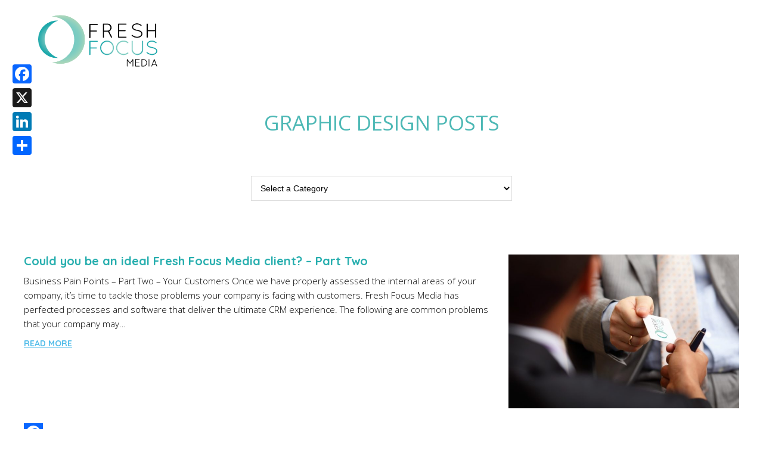

--- FILE ---
content_type: text/html; charset=UTF-8
request_url: https://www.freshfocusmedia.com/graphic-design/
body_size: 31115
content:
<!doctype html>

<!--[if lt IE 7]><html lang="en-US" class="no-js lt-ie9 lt-ie8 lt-ie7"> <![endif]-->
<!--[if (IE 7)&!(IEMobile)]><html lang="en-US" class="no-js lt-ie9 lt-ie8"><![endif]-->
<!--[if (IE 8)&!(IEMobile)]><html lang="en-US" class="no-js lt-ie9"><![endif]-->
<!--[if gt IE 8]><!--> <html lang="en-US" class="no-js"><!--<![endif]-->

<head>
	<!-- Google tag (gtag.js) -->
	<script async src="https://www.googletagmanager.com/gtag/js?id=G-C1RWL1T8NM"></script>
	<script>
		window.dataLayer = window.dataLayer || [];
		function gtag(){dataLayer.push(arguments);}
		gtag('js', new Date());

		gtag('config', 'G-C1RWL1T8NM');
	</script>
	<meta charset="UTF-8">
	<title>Graphic Design Archives - Fresh Focus Media</title>

	<!-- dns prefetch -->
	<link href="//www.google-analytics.com" rel="dns-prefetch">

	<!-- meta -->
	<meta http-equiv="X-UA-Compatible" content="IE=edge,chrome=1">
	<meta name="viewport" content="width=device-width,initial-scale=1.0">

	<!-- icons -->
	<link href="https://www.freshfocusmedia.com/wp-content/themes/fresh-focus-v3/img/favicon.ico" rel="shortcut icon">
	<link href="https://www.freshfocusmedia.com/wp-content/themes/fresh-focus-v3/img/favicon.png" rel="apple-touch-icon-precomposed">

	<!-- fonts -->
	<link href="https://fonts.googleapis.com/css?family=Quicksand:400,700|Open+Sans:400italic,700,300,400" rel="stylesheet" type="text/css">
	<link href="https://maxcdn.bootstrapcdn.com/font-awesome/4.6.3/css/font-awesome.min.css" rel="stylesheet" type="text/css">

	    <meta name='robots' content='index, follow, max-image-preview:large, max-snippet:-1, max-video-preview:-1' />
	<style>img:is([sizes="auto" i], [sizes^="auto," i]) { contain-intrinsic-size: 3000px 1500px }</style>
	
	<!-- This site is optimized with the Yoast SEO plugin v26.2 - https://yoast.com/wordpress/plugins/seo/ -->
	<link rel="canonical" href="https://www.freshfocusmedia.com/graphic-design/" />
	<meta property="og:locale" content="en_US" />
	<meta property="og:type" content="article" />
	<meta property="og:title" content="Graphic Design Archives - Fresh Focus Media" />
	<meta property="og:url" content="https://www.freshfocusmedia.com/graphic-design/" />
	<meta property="og:site_name" content="Fresh Focus Media" />
	<meta property="og:image" content="https://www.freshfocusmedia.com/wp-content/uploads/2017/01/fresh-focus-media-calgary.png" />
	<meta property="og:image:width" content="600" />
	<meta property="og:image:height" content="450" />
	<meta property="og:image:type" content="image/png" />
	<script type="application/ld+json" class="yoast-schema-graph">{"@context":"https://schema.org","@graph":[{"@type":"CollectionPage","@id":"https://www.freshfocusmedia.com/graphic-design/","url":"https://www.freshfocusmedia.com/graphic-design/","name":"Graphic Design Archives - Fresh Focus Media","isPartOf":{"@id":"https://www.freshfocusmedia.com/#website"},"primaryImageOfPage":{"@id":"https://www.freshfocusmedia.com/graphic-design/#primaryimage"},"image":{"@id":"https://www.freshfocusmedia.com/graphic-design/#primaryimage"},"thumbnailUrl":"https://www.freshfocusmedia.com/wp-content/uploads/2016/09/bigstock-Closeup-portrait-of-two-succes-26890259-FFM-e1474055903634.jpg","breadcrumb":{"@id":"https://www.freshfocusmedia.com/graphic-design/#breadcrumb"},"inLanguage":"en-US"},{"@type":"ImageObject","inLanguage":"en-US","@id":"https://www.freshfocusmedia.com/graphic-design/#primaryimage","url":"https://www.freshfocusmedia.com/wp-content/uploads/2016/09/bigstock-Closeup-portrait-of-two-succes-26890259-FFM-e1474055903634.jpg","contentUrl":"https://www.freshfocusmedia.com/wp-content/uploads/2016/09/bigstock-Closeup-portrait-of-two-succes-26890259-FFM-e1474055903634.jpg","width":700,"height":467,"caption":"Could you be an ideal Fresh Focus Media client"},{"@type":"BreadcrumbList","@id":"https://www.freshfocusmedia.com/graphic-design/#breadcrumb","itemListElement":[{"@type":"ListItem","position":1,"name":"Home","item":"https://www.freshfocusmedia.com/"},{"@type":"ListItem","position":2,"name":"Graphic Design"}]},{"@type":"WebSite","@id":"https://www.freshfocusmedia.com/#website","url":"https://www.freshfocusmedia.com/","name":"Fresh Focus Media","description":"","publisher":{"@id":"https://www.freshfocusmedia.com/#organization"},"potentialAction":[{"@type":"SearchAction","target":{"@type":"EntryPoint","urlTemplate":"https://www.freshfocusmedia.com/?s={search_term_string}"},"query-input":{"@type":"PropertyValueSpecification","valueRequired":true,"valueName":"search_term_string"}}],"inLanguage":"en-US"},{"@type":"Organization","@id":"https://www.freshfocusmedia.com/#organization","name":"Fresh Focus Media Inc.","url":"https://www.freshfocusmedia.com/","logo":{"@type":"ImageObject","inLanguage":"en-US","@id":"https://www.freshfocusmedia.com/#/schema/logo/image/","url":"https://www.freshfocusmedia.com/wp-content/uploads/2016/08/fresh-focus-media-dark.png","contentUrl":"https://www.freshfocusmedia.com/wp-content/uploads/2016/08/fresh-focus-media-dark.png","width":337,"height":148,"caption":"Fresh Focus Media Inc."},"image":{"@id":"https://www.freshfocusmedia.com/#/schema/logo/image/"},"sameAs":["https://www.facebook.com/FreshFocusMediaYYC","https://x.com/FreshFocusMedia","https://www.linkedin.com/company/fresh-focus-media"]}]}</script>
	<!-- / Yoast SEO plugin. -->


<link rel='dns-prefetch' href='//ajax.googleapis.com' />
<link rel='dns-prefetch' href='//cdnjs.cloudflare.com' />
<link rel='dns-prefetch' href='//static.addtoany.com' />
<script type="text/javascript">
/* <![CDATA[ */
window._wpemojiSettings = {"baseUrl":"https:\/\/s.w.org\/images\/core\/emoji\/16.0.1\/72x72\/","ext":".png","svgUrl":"https:\/\/s.w.org\/images\/core\/emoji\/16.0.1\/svg\/","svgExt":".svg","source":{"concatemoji":"https:\/\/www.freshfocusmedia.com\/wp-includes\/js\/wp-emoji-release.min.js?ver=6.8.3"}};
/*! This file is auto-generated */
!function(s,n){var o,i,e;function c(e){try{var t={supportTests:e,timestamp:(new Date).valueOf()};sessionStorage.setItem(o,JSON.stringify(t))}catch(e){}}function p(e,t,n){e.clearRect(0,0,e.canvas.width,e.canvas.height),e.fillText(t,0,0);var t=new Uint32Array(e.getImageData(0,0,e.canvas.width,e.canvas.height).data),a=(e.clearRect(0,0,e.canvas.width,e.canvas.height),e.fillText(n,0,0),new Uint32Array(e.getImageData(0,0,e.canvas.width,e.canvas.height).data));return t.every(function(e,t){return e===a[t]})}function u(e,t){e.clearRect(0,0,e.canvas.width,e.canvas.height),e.fillText(t,0,0);for(var n=e.getImageData(16,16,1,1),a=0;a<n.data.length;a++)if(0!==n.data[a])return!1;return!0}function f(e,t,n,a){switch(t){case"flag":return n(e,"\ud83c\udff3\ufe0f\u200d\u26a7\ufe0f","\ud83c\udff3\ufe0f\u200b\u26a7\ufe0f")?!1:!n(e,"\ud83c\udde8\ud83c\uddf6","\ud83c\udde8\u200b\ud83c\uddf6")&&!n(e,"\ud83c\udff4\udb40\udc67\udb40\udc62\udb40\udc65\udb40\udc6e\udb40\udc67\udb40\udc7f","\ud83c\udff4\u200b\udb40\udc67\u200b\udb40\udc62\u200b\udb40\udc65\u200b\udb40\udc6e\u200b\udb40\udc67\u200b\udb40\udc7f");case"emoji":return!a(e,"\ud83e\udedf")}return!1}function g(e,t,n,a){var r="undefined"!=typeof WorkerGlobalScope&&self instanceof WorkerGlobalScope?new OffscreenCanvas(300,150):s.createElement("canvas"),o=r.getContext("2d",{willReadFrequently:!0}),i=(o.textBaseline="top",o.font="600 32px Arial",{});return e.forEach(function(e){i[e]=t(o,e,n,a)}),i}function t(e){var t=s.createElement("script");t.src=e,t.defer=!0,s.head.appendChild(t)}"undefined"!=typeof Promise&&(o="wpEmojiSettingsSupports",i=["flag","emoji"],n.supports={everything:!0,everythingExceptFlag:!0},e=new Promise(function(e){s.addEventListener("DOMContentLoaded",e,{once:!0})}),new Promise(function(t){var n=function(){try{var e=JSON.parse(sessionStorage.getItem(o));if("object"==typeof e&&"number"==typeof e.timestamp&&(new Date).valueOf()<e.timestamp+604800&&"object"==typeof e.supportTests)return e.supportTests}catch(e){}return null}();if(!n){if("undefined"!=typeof Worker&&"undefined"!=typeof OffscreenCanvas&&"undefined"!=typeof URL&&URL.createObjectURL&&"undefined"!=typeof Blob)try{var e="postMessage("+g.toString()+"("+[JSON.stringify(i),f.toString(),p.toString(),u.toString()].join(",")+"));",a=new Blob([e],{type:"text/javascript"}),r=new Worker(URL.createObjectURL(a),{name:"wpTestEmojiSupports"});return void(r.onmessage=function(e){c(n=e.data),r.terminate(),t(n)})}catch(e){}c(n=g(i,f,p,u))}t(n)}).then(function(e){for(var t in e)n.supports[t]=e[t],n.supports.everything=n.supports.everything&&n.supports[t],"flag"!==t&&(n.supports.everythingExceptFlag=n.supports.everythingExceptFlag&&n.supports[t]);n.supports.everythingExceptFlag=n.supports.everythingExceptFlag&&!n.supports.flag,n.DOMReady=!1,n.readyCallback=function(){n.DOMReady=!0}}).then(function(){return e}).then(function(){var e;n.supports.everything||(n.readyCallback(),(e=n.source||{}).concatemoji?t(e.concatemoji):e.wpemoji&&e.twemoji&&(t(e.twemoji),t(e.wpemoji)))}))}((window,document),window._wpemojiSettings);
/* ]]> */
</script>
<style id='wp-emoji-styles-inline-css' type='text/css'>

	img.wp-smiley, img.emoji {
		display: inline !important;
		border: none !important;
		box-shadow: none !important;
		height: 1em !important;
		width: 1em !important;
		margin: 0 0.07em !important;
		vertical-align: -0.1em !important;
		background: none !important;
		padding: 0 !important;
	}
</style>
<style id='create-block-ea-blocks-style-inline-css' type='text/css'>
.wp-block-create-block-ea-blocks{background-color:#21759b;color:#fff;padding:2px}

</style>
<style id='ea-blocks-ea-fullcalendar-style-inline-css' type='text/css'>
.wp-block-create-block-ea-blocks{background-color:#21759b;color:#fff;padding:2px}

</style>
<link rel='stylesheet' id='wp-components-css' href='https://www.freshfocusmedia.com/wp-includes/css/dist/components/style.min.css?ver=6.8.3' media='all' />
<link rel='stylesheet' id='wp-preferences-css' href='https://www.freshfocusmedia.com/wp-includes/css/dist/preferences/style.min.css?ver=6.8.3' media='all' />
<link rel='stylesheet' id='wp-block-editor-css' href='https://www.freshfocusmedia.com/wp-includes/css/dist/block-editor/style.min.css?ver=6.8.3' media='all' />
<link rel='stylesheet' id='popup-maker-block-library-style-css' href='https://www.freshfocusmedia.com/wp-content/plugins/popup-maker/dist/packages/block-library-style.css?ver=dbea705cfafe089d65f1' media='all' />
<link rel='stylesheet' id='contact-form-7-css' href='https://www.freshfocusmedia.com/wp-content/plugins/contact-form-7/includes/css/styles.css?ver=6.1.2' media='all' />
<link rel='stylesheet' id='cookie-notice-front-css' href='https://www.freshfocusmedia.com/wp-content/plugins/cookie-notice/css/front.min.css?ver=2.5.7' media='all' />
<link rel='stylesheet' id='lswssp-public-css-css' href='https://www.freshfocusmedia.com/wp-content/plugins/logo-showcase-with-slick-slider/assets/css/lswss-public.css?ver=3.3.3' media='all' />
<link rel='stylesheet' id='menu-image-css' href='https://www.freshfocusmedia.com/wp-content/plugins/menu-image/includes/css/menu-image.css?ver=3.13' media='all' />
<link rel='stylesheet' id='dashicons-css' href='https://www.freshfocusmedia.com/wp-includes/css/dashicons.min.css?ver=6.8.3' media='all' />
<link rel='stylesheet' id='wpos-slick-style-css' href='https://www.freshfocusmedia.com/wp-content/plugins/wp-logo-showcase-responsive-slider-slider/assets/css/slick.css?ver=3.8.5' media='all' />
<link rel='stylesheet' id='wpls-public-style-css' href='https://www.freshfocusmedia.com/wp-content/plugins/wp-logo-showcase-responsive-slider-slider/assets/css/wpls-public.css?ver=3.8.5' media='all' />
<link rel='stylesheet' id='wpcf7-redirect-script-frontend-css' href='https://www.freshfocusmedia.com/wp-content/plugins/wpcf7-redirect/build/assets/frontend-script.css?ver=2c532d7e2be36f6af233' media='all' />
<link rel='stylesheet' id='wpcf-swiper-css' href='https://www.freshfocusmedia.com/wp-content/plugins/wp-carousel-free/public/css/swiper-bundle.min.css?ver=2.7.7' media='all' />
<link rel='stylesheet' id='wp-carousel-free-fontawesome-css' href='https://www.freshfocusmedia.com/wp-content/plugins/wp-carousel-free/public/css/font-awesome.min.css?ver=2.7.7' media='all' />
<link rel='stylesheet' id='wpcf-fancybox-popup-css' href='https://www.freshfocusmedia.com/wp-content/plugins/wp-carousel-free/public/css/jquery.fancybox.min.css?ver=2.7.7' media='all' />
<link rel='stylesheet' id='wp-carousel-free-css' href='https://www.freshfocusmedia.com/wp-content/plugins/wp-carousel-free/public/css/wp-carousel-free-public.css?ver=2.7.7' media='all' />
<style id='wp-carousel-free-inline-css' type='text/css'>
.sp-wp-carousel-free-id-6743.wpcf-fancybox-wrapper .fancybox-bg{background: #0b0b0b;opacity: 0.8;}.sp-wp-carousel-free-id-6743.wpcf-fancybox-wrapper .fancybox-navigation .fancybox-button .wpcp-fancybox-nav-arrow i {color: #ccc;}.sp-wp-carousel-free-id-6743.wpcf-fancybox-wrapper .fancybox-navigation .fancybox-button .wpcp-fancybox-nav-arrow i:hover {color: #fff;}.sp-wp-carousel-free-id-6743.wpcf-fancybox-wrapper .fancybox-navigation .fancybox-button {background: #1e1e1e;}.sp-wp-carousel-free-id-6743.wpcf-fancybox-wrapper .fancybox-navigation .fancybox-button:hover {background: #1e1e1e;}#sp-wp-carousel-free-id-6743 .wpcp-swiper-dots {margin: 40px 0px 0px 0px;}.wpcp-wrapper-6743 .swiper-wrapper .swiper-slide-kenburn, .wpcp-wrapper-6743 .swiper-wrapper, .wpcp-wrapper-6743 .wpcpro-row{align-items: center;}#sp-wp-carousel-free-id-6743 .wpcp-single-item {box-shadow: 0px 0px 0px 0px #dddddd;transition: all .3s;margin: 0px;}#sp-wp-carousel-free-id-6743.swiper-flip .wpcp-single-item{margin: 0!important;}#sp-wp-carousel-free-id-6743 .wpcp-single-item:hover {box-shadow: 0px 0px 0px 0px #dddddd;}#sp-wp-carousel-free-id-6743.sp-wpcp-6743 .wpcp-single-item {border: 1px solid #ffffff;}#sp-wp-carousel-free-id-6743.wpcp-carousel-section.sp-wpcp-6743 .swiper-button-prev,#sp-wp-carousel-free-id-6743.wpcp-carousel-section.sp-wpcp-6743 .swiper-button-next,#sp-wp-carousel-free-id-6743.wpcp-carousel-section.sp-wpcp-6743 .swiper-button-prev:hover,#sp-wp-carousel-free-id-6743.wpcp-carousel-section.sp-wpcp-6743 .swiper-button-next:hover {font-size: 18px ; font-weight: 400;}#sp-wp-carousel-free-id-6743.sp-wpcp-6743 .swiper-button-prev,#sp-wp-carousel-free-id-6743.sp-wpcp-6743 .swiper-button-next,#sp-wp-carousel-free-id-6743.sp-wpcp-6743 .swiper-button-prev:hover,#sp-wp-carousel-free-id-6743.sp-wpcp-6743 .swiper-button-next:hover {background: none;border: none;font-size: 30px;}#sp-wp-carousel-free-id-6743.sp-wpcp-6743 .swiper-button-prev i,#sp-wp-carousel-free-id-6743.sp-wpcp-6743 .swiper-button-next i {color: #aaa;}#sp-wp-carousel-free-id-6743.sp-wpcp-6743 .swiper-button-prev i:hover,#sp-wp-carousel-free-id-6743.sp-wpcp-6743 .swiper-button-next i:hover {color: #178087;} #sp-wp-carousel-free-id-6743.sp-wpcp-6743.wpcp-image-carousel .wpcp-single-item:hover img, #sp-wp-carousel-free-id-6743.sp-wpcp-6743.wpcp-post-carousel .wpcp-single-item:hover img, #sp-wp-carousel-free-id-6743.sp-wpcp-6743.wpcp-product-carousel .wpcp-single-item:hover img{-webkit-transform: scale(1.2);-moz-transform: scale(1.2);transform: scale(1.2);}#sp-wp-carousel-free-id-6743 .wpcpro-row>[class*="wpcpro-col-"] { padding: 0 10px; padding-bottom: 20px;} #sp-wp-carousel-free-id-6743 .swiper-slide .single-item-fade:not(:last-child) { margin-right: 20px;}@media (min-width: 480px) { .wpcpro-row .wpcpro-col-sm-1 { flex: 0 0 100%; max-width: 100%; } .wpcpro-row .wpcpro-col-sm-2 { flex: 0 0 50%; max-width: 50%; } .wpcpro-row .wpcpro-col-sm-2-5 { flex: 0 0 75%; max-width: 75%; } .wpcpro-row .wpcpro-col-sm-3 { flex: 0 0 33.333%; max-width: 33.333%; } .wpcpro-row .wpcpro-col-sm-4 { flex: 0 0 25%; max-width: 25%; } .wpcpro-row .wpcpro-col-sm-5 { flex: 0 0 20%; max-width: 20%; } .wpcpro-row .wpcpro-col-sm-6 { flex: 0 0 16.66666666666667%; max-width: 16.66666666666667%; } .wpcpro-row .wpcpro-col-sm-7 { flex: 0 0 14.28571428%; max-width: 14.28571428%; } .wpcpro-row .wpcpro-col-sm-8 { flex: 0 0 12.5%; max-width: 12.5%; } } @media (max-width: 480px) { .wpcpro-row .wpcpro-col-xs-1 { flex: 0 0 100%; max-width: 100%; } .wpcpro-row .wpcpro-col-xs-2 { flex: 0 0 50%; max-width: 50%; } .wpcpro-row .wpcpro-col-xs-3 { flex: 0 0 33.222%; max-width: 33.222%; } .wpcpro-row .wpcpro-col-xs-4 { flex: 0 0 25%; max-width: 25%; } .wpcpro-row .wpcpro-col-xs-5 { flex: 0 0 20%; max-width: 20%; } .wpcpro-row .wpcpro-col-xs-6 { flex: 0 0 16.6667%; max-width: 16.6667%; } .wpcpro-row .wpcpro-col-xs-7 { flex: 0 0 14.28571428%; max-width: 14.28571428%; } .wpcpro-row .wpcpro-col-xs-8 { flex: 0 0 12.5%; max-width: 12.5%; } } @media (min-width: 736px) { .wpcpro-row .wpcpro-col-md-1 { flex: 0 0 100%; max-width: 100%; } .wpcpro-row .wpcpro-col-md-2 { flex: 0 0 50%; max-width: 50%; } .wpcpro-row .wpcpro-col-md-2-5 { flex: 0 0 75%; max-width: 75%; } .wpcpro-row .wpcpro-col-md-3 { flex: 0 0 33.333%; max-width: 33.333%; } .wpcpro-row .wpcpro-col-md-4 { flex: 0 0 25%; max-width: 25%; } .wpcpro-row .wpcpro-col-md-5 { flex: 0 0 20%; max-width: 20%; } .wpcpro-row .wpcpro-col-md-6 { flex: 0 0 16.66666666666667%; max-width: 16.66666666666667%; } .wpcpro-row .wpcpro-col-md-7 { flex: 0 0 14.28571428%; max-width: 14.28571428%; } .wpcpro-row .wpcpro-col-md-8 { flex: 0 0 12.5%; max-width: 12.5%; } } @media (min-width: 980px) { .wpcpro-row .wpcpro-col-lg-1 { flex: 0 0 100%; max-width: 100%; } .wpcpro-row .wpcpro-col-lg-2 { flex: 0 0 50%; max-width: 50%; } .wpcpro-row .wpcpro-col-lg-3 { flex: 0 0 33.222%; max-width: 33.222%; } .wpcpro-row .wpcpro-col-lg-4 { flex: 0 0 25%; max-width: 25%; } .wpcpro-row .wpcpro-col-lg-5 { flex: 0 0 20%; max-width: 20%; } .wpcpro-row .wpcpro-col-lg-6 { flex: 0 0 16.6667%; max-width: 16.6667%; } .wpcpro-row .wpcpro-col-lg-7 { flex: 0 0 14.28571428%; max-width: 14.28571428%; } .wpcpro-row .wpcpro-col-lg-8 { flex: 0 0 12.5%; max-width: 12.5%; } } @media (min-width: 1200px) { .wpcpro-row .wpcpro-col-xl-1 { flex: 0 0 100%; max-width: 100%; } .wpcpro-row .wpcpro-col-xl-2 { flex: 0 0 50%; max-width: 50%; } .wpcpro-row .wpcpro-col-xl-3 { flex: 0 0 33.22222222%; max-width: 33.22222222%; } .wpcpro-row .wpcpro-col-xl-4 { flex: 0 0 25%; max-width: 25%; } .wpcpro-row .wpcpro-col-xl-5 { flex: 0 0 20%; max-width: 20%; } .wpcpro-row .wpcpro-col-xl-6 { flex: 0 0 16.66667%; max-width: 16.66667%; } .wpcpro-row .wpcpro-col-xl-7 { flex: 0 0 14.28571428%; max-width: 14.28571428%; } .wpcpro-row .wpcpro-col-xl-8 { flex: 0 0 12.5%; max-width: 12.5%; } }
</style>
<link rel='stylesheet' id='normalize-css' href='https://www.freshfocusmedia.com/wp-content/themes/fresh-focus-v3/normalize.css?ver=1.0' media='all' />
<link rel='stylesheet' id='html5blank-css' href='https://www.freshfocusmedia.com/wp-content/themes/fresh-focus-v3/style.css?Friday_23rd_of_January_2026_06:51:25_PM&#038;ver=1.1' media='all' />
<link rel='stylesheet' id='wp-pagenavi-css' href='https://www.freshfocusmedia.com/wp-content/plugins/wp-pagenavi/pagenavi-css.css?ver=2.70' media='all' />
<link rel='stylesheet' id='popup-maker-site-css' href='//www.freshfocusmedia.com/wp-content/uploads/pum/pum-site-styles.css?generated=1746479622&#038;ver=1.21.5' media='all' />
<link rel='stylesheet' id='addtoany-css' href='https://www.freshfocusmedia.com/wp-content/plugins/add-to-any/addtoany.min.css?ver=1.16' media='all' />
<style id='addtoany-inline-css' type='text/css'>
@media screen and (max-width:980px){
.a2a_floating_style.a2a_vertical_style{display:none;}
}
</style>
<link rel='stylesheet' id='jvcf7_client_css-css' href='https://www.freshfocusmedia.com/wp-content/plugins/jquery-validation-for-contact-form-7/includes/assets/css/jvcf7_client.css?ver=5.4.2' media='all' />
<link rel='stylesheet' id='responsive-navigation-stylesheet-css' href='https://www.freshfocusmedia.com/wp-content/plugins/responsive-navigation/assets/css/slicknav.css?ver=6.8.3' media='all' />
<link rel='stylesheet' id='boxzilla-css' href='https://www.freshfocusmedia.com/wp-content/plugins/boxzilla/assets/css/styles.css?ver=3.4.5' media='all' />
<script type="text/javascript" src="https://ajax.googleapis.com/ajax/libs/jquery/1.10.1/jquery.min.js?ver=1.9.1" id="jquery-js"></script>
<script type="text/javascript" src="https://cdnjs.cloudflare.com/ajax/libs/conditionizr.js/2.2.0/conditionizr.min.js?ver=2.2.0" id="conditionizr-js"></script>
<script type="text/javascript" src="https://cdnjs.cloudflare.com/ajax/libs/modernizr/2.6.2/modernizr.min.js?ver=2.6.2" id="modernizr-js"></script>
<script type="text/javascript" src="https://www.freshfocusmedia.com/wp-content/themes/fresh-focus-v3/js/scripts.js?ver=1.0.0" id="html5blankscripts-js"></script>
<script type="text/javascript" id="addtoany-core-js-before">
/* <![CDATA[ */
window.a2a_config=window.a2a_config||{};a2a_config.callbacks=[];a2a_config.overlays=[];a2a_config.templates={};
/* ]]> */
</script>
<script type="text/javascript" defer src="https://static.addtoany.com/menu/page.js" id="addtoany-core-js"></script>
<script type="text/javascript" defer src="https://www.freshfocusmedia.com/wp-content/plugins/add-to-any/addtoany.min.js?ver=1.1" id="addtoany-jquery-js"></script>
<script type="text/javascript" src="https://www.freshfocusmedia.com/wp-content/plugins/flowpaper-lite-pdf-flipbook/assets/lity/lity.min.js" id="lity-js-js"></script>
<link rel="https://api.w.org/" href="https://www.freshfocusmedia.com/wp-json/" /><link rel="alternate" title="JSON" type="application/json" href="https://www.freshfocusmedia.com/wp-json/wp/v2/categories/1021" /><script>
jQuery(function(){
jQuery('#responsive_navigation').slicknav({
label: '',
duration: 600,
//easingOpen: "easeOutBounce", //available with jQuery UI
});
 
 
 });
   </script>
<style>
.responsive-navigation_menu {
	display:none;
}

@media screen and (max-width: 1355px) {
	
.responsive-navigation_menu {
		display:block;
	}
}
 .responsive-navigation_menu{background:#000000}.responsive-navigation_btn{background:#636363}.responsive-navigation_menu .responsive-navigation_menutxt{color:#ffffff}</style>
<meta name="generator" content="Powered by Visual Composer - drag and drop page builder for WordPress."/>
<!--[if lte IE 9]><link rel="stylesheet" type="text/css" href="https://www.freshfocusmedia.com/wp-content/plugins/js_composer/assets/css/vc_lte_ie9.min.css" media="screen"><![endif]--><!--[if IE  8]><link rel="stylesheet" type="text/css" href="https://www.freshfocusmedia.com/wp-content/plugins/js_composer/assets/css/vc-ie8.min.css" media="screen"><![endif]--><script>(()=>{var o=[],i={};["on","off","toggle","show"].forEach((l=>{i[l]=function(){o.push([l,arguments])}})),window.Boxzilla=i,window.boxzilla_queue=o})();</script><meta name="generator" content="Powered by Slider Revolution 6.7.38 - responsive, Mobile-Friendly Slider Plugin for WordPress with comfortable drag and drop interface." />
<script>function setREVStartSize(e){
			//window.requestAnimationFrame(function() {
				window.RSIW = window.RSIW===undefined ? window.innerWidth : window.RSIW;
				window.RSIH = window.RSIH===undefined ? window.innerHeight : window.RSIH;
				try {
					var pw = document.getElementById(e.c).parentNode.offsetWidth,
						newh;
					pw = pw===0 || isNaN(pw) || (e.l=="fullwidth" || e.layout=="fullwidth") ? window.RSIW : pw;
					e.tabw = e.tabw===undefined ? 0 : parseInt(e.tabw);
					e.thumbw = e.thumbw===undefined ? 0 : parseInt(e.thumbw);
					e.tabh = e.tabh===undefined ? 0 : parseInt(e.tabh);
					e.thumbh = e.thumbh===undefined ? 0 : parseInt(e.thumbh);
					e.tabhide = e.tabhide===undefined ? 0 : parseInt(e.tabhide);
					e.thumbhide = e.thumbhide===undefined ? 0 : parseInt(e.thumbhide);
					e.mh = e.mh===undefined || e.mh=="" || e.mh==="auto" ? 0 : parseInt(e.mh,0);
					if(e.layout==="fullscreen" || e.l==="fullscreen")
						newh = Math.max(e.mh,window.RSIH);
					else{
						e.gw = Array.isArray(e.gw) ? e.gw : [e.gw];
						for (var i in e.rl) if (e.gw[i]===undefined || e.gw[i]===0) e.gw[i] = e.gw[i-1];
						e.gh = e.el===undefined || e.el==="" || (Array.isArray(e.el) && e.el.length==0)? e.gh : e.el;
						e.gh = Array.isArray(e.gh) ? e.gh : [e.gh];
						for (var i in e.rl) if (e.gh[i]===undefined || e.gh[i]===0) e.gh[i] = e.gh[i-1];
											
						var nl = new Array(e.rl.length),
							ix = 0,
							sl;
						e.tabw = e.tabhide>=pw ? 0 : e.tabw;
						e.thumbw = e.thumbhide>=pw ? 0 : e.thumbw;
						e.tabh = e.tabhide>=pw ? 0 : e.tabh;
						e.thumbh = e.thumbhide>=pw ? 0 : e.thumbh;
						for (var i in e.rl) nl[i] = e.rl[i]<window.RSIW ? 0 : e.rl[i];
						sl = nl[0];
						for (var i in nl) if (sl>nl[i] && nl[i]>0) { sl = nl[i]; ix=i;}
						var m = pw>(e.gw[ix]+e.tabw+e.thumbw) ? 1 : (pw-(e.tabw+e.thumbw)) / (e.gw[ix]);
						newh =  (e.gh[ix] * m) + (e.tabh + e.thumbh);
					}
					var el = document.getElementById(e.c);
					if (el!==null && el) el.style.height = newh+"px";
					el = document.getElementById(e.c+"_wrapper");
					if (el!==null && el) {
						el.style.height = newh+"px";
						el.style.display = "block";
					}
				} catch(e){
					console.log("Failure at Presize of Slider:" + e)
				}
			//});
		  };</script>
<div id="responsive_navigation" style="display:none;"><ul id="menu-main-nav" class="menu"><li class="menu-item menu-item-type-custom menu-item-object-custom menu-item-8174"><a href="/">Home</a></li>
<li class="submenu menu-item menu-item-type-custom menu-item-object-custom menu-item-has-children menu-item-7182"><a>About</a>
<ul class="sub-menu">
	<li class="menu-item menu-item-type-custom menu-item-object-custom menu-item-8422"><a href="/about-us/digital-methodologies-efficiencies-that-empower-your-business/">About Us</a></li>
	<li class="menu-item menu-item-type-post_type menu-item-object-page menu-item-8685"><a href="https://www.freshfocusmedia.com/about-us/the-company/">The Company</a></li>
	<li class="menu-item menu-item-type-custom menu-item-object-custom menu-item-7183"><a href="/kenneth-bond-articles/">Articles/Media</a></li>
	<li class="menu-item menu-item-type-custom menu-item-object-custom menu-item-7184"><a href="/main-blog/">News/Blog</a></li>
</ul>
</li>
<li class="submenu menu-item menu-item-type-custom menu-item-object-custom menu-item-has-children menu-item-7185"><a>marketing</a>
<ul class="sub-menu">
	<li class="menu-item menu-item-type-custom menu-item-object-custom menu-item-7186"><a href="/marketing-calgary/">Marketing Strategy</a></li>
	<li class="menu-item menu-item-type-custom menu-item-object-custom menu-item-7356"><a href="/digital-marketing-strategies-with-impact/" class="menu-image-title-after menu-image-not-hovered"><img width="36" height="36" src="https://www.freshfocusmedia.com/wp-content/uploads/2021/10/digitalmarketing-2-36x36.png" class="menu-image menu-image-title-after" alt="" decoding="async" /><span class="menu-image-title-after menu-image-title">Digital Marketing</span></a></li>
	<li class="menu-item menu-item-type-custom menu-item-object-custom menu-item-7187"><a href="/business-development/">Business Development</a></li>
	<li class="menu-item menu-item-type-custom menu-item-object-custom menu-item-7188"><a href="/marketing-calgary/seo-sem/">SEO &#038; SEM</a></li>
	<li class="menu-item menu-item-type-custom menu-item-object-custom menu-item-7189"><a href="/marketing-calgary/social-media/">Social Media</a></li>
</ul>
</li>
<li class="submenu menu-item menu-item-type-custom menu-item-object-custom menu-item-has-children menu-item-7190"><a>creative design</a>
<ul class="sub-menu">
	<li class="menu-item menu-item-type-custom menu-item-object-custom menu-item-7191"><a href="/creative/">Branding</a></li>
	<li class="menu-item menu-item-type-custom menu-item-object-custom menu-item-7192"><a href="/creative/">Brand Management</a></li>
	<li class="menu-item menu-item-type-custom menu-item-object-custom menu-item-7193"><a href="/creative/">Logo Design</a></li>
	<li class="menu-item menu-item-type-custom menu-item-object-custom menu-item-7194"><a href="/creative/">Marketing Material</a></li>
	<li class="menu-item menu-item-type-custom menu-item-object-custom menu-item-7195"><a href="/creative/">Graphic Design</a></li>
</ul>
</li>
<li class="submenu menu-item menu-item-type-custom menu-item-object-custom menu-item-has-children menu-item-7196"><a>Websites</a>
<ul class="sub-menu">
	<li class="menu-item menu-item-type-custom menu-item-object-custom menu-item-7197"><a href="/calgary-web-design/">Web Development</a></li>
	<li class="menu-item menu-item-type-custom menu-item-object-custom menu-item-7198"><a href="/calgary-web-design/">Website Management</a></li>
	<li class="menu-item menu-item-type-custom menu-item-object-custom menu-item-7199"><a href="/calgary-web-design/">E-Commerce</a></li>
	<li class="menu-item menu-item-type-custom menu-item-object-custom menu-item-7200"><a href="/calgary-web-design/">Memberships &#038; Portals</a></li>
	<li class="menu-item menu-item-type-custom menu-item-object-custom menu-item-7201"><a href="/digital-media-solutions/">SEO &#038; SEM</a></li>
	<li class="menu-item menu-item-type-custom menu-item-object-custom menu-item-7202"><a href="/hosting/">Hosting</a></li>
</ul>
</li>
<li class="submenu menu-item menu-item-type-custom menu-item-object-custom menu-item-has-children menu-item-7203"><a>SOFTWARE/CRM</a>
<ul class="sub-menu">
	<li class="menu-item menu-item-type-custom menu-item-object-custom menu-item-7205"><a href="/software-crm-prm-erp-bi-discover-software/">Discover Software</a></li>
	<li class="menu-item menu-item-type-custom menu-item-object-custom menu-item-7207"><a href="/software-crm-prm-erp-bi-discover-software/">Implementation Team</a></li>
	<li class="menu-item menu-item-type-custom menu-item-object-custom menu-item-7204"><a href="/digital-efficiency-training-certification/">Training &#038; Workshops</a></li>
	<li class="menu-item menu-item-type-custom menu-item-object-custom menu-item-7208"><a href="/software-crm-prm-erp-bi-discover-software/">Mobile Apps</a></li>
	<li class="menu-item menu-item-type-custom menu-item-object-custom menu-item-7206"><a href="https://www.freshfocussoftware.com/">FFM Software</a></li>
	<li class="menu-item menu-item-type-custom menu-item-object-custom menu-item-7209"><a href="/custom-software-solutions/">Custom Software Solutions</a></li>
	<li class="menu-item menu-item-type-custom menu-item-object-custom menu-item-7210"><a href="https://rookconnect.com/">ROOK Connect</a></li>
</ul>
</li>
<li class="submenu menu-item menu-item-type-custom menu-item-object-custom menu-item-has-children menu-item-7211"><a>innovation</a>
<ul class="sub-menu">
	<li class="menu-item menu-item-type-custom menu-item-object-custom menu-item-7212"><a href="/innovation/">innovation</a></li>
	<li class="menu-item menu-item-type-custom menu-item-object-custom menu-item-7213"><a href="/innovation/">retail location innovation</a></li>
</ul>
</li>
<li class="menu-item menu-item-type-post_type menu-item-object-page menu-item-7214"><a href="https://www.freshfocusmedia.com/kenneth-bond-articles/">Media</a></li>
<li class="submenu menu-item menu-item-type-custom menu-item-object-custom menu-item-has-children menu-item-7215"><a>Contact</a>
<ul class="sub-menu">
	<li class="menu-item menu-item-type-custom menu-item-object-custom menu-item-7216"><a href="/contact/customer-support-form/">Customer Support</a></li>
	<li class="menu-item menu-item-type-custom menu-item-object-custom menu-item-7217"><a href="/contact/schedule-a-consult/">Schedule A Consult</a></li>
	<li class="menu-item menu-item-type-custom menu-item-object-custom menu-item-7222"><a href="/contact/get-a-quote/">Get a Quote</a></li>
	<li class="menu-item menu-item-type-custom menu-item-object-custom menu-item-7218"><a href="/contact/employment-opportunities/">Employment Opportunities</a></li>
	<li class="menu-item menu-item-type-custom menu-item-object-custom menu-item-7219"><a href="/contact/become-an-ffm-partner/">Become a Partner</a></li>
	<li class="menu-item menu-item-type-custom menu-item-object-custom menu-item-7220"><a href="/login/">Access Customer Portal</a></li>
</ul>
</li>
<li class="mobile-nav-item mobile-nav-first menu-item menu-item-type-custom menu-item-object-custom menu-item-3690"><a href="tel:1.888.380.9439">Call Us</a></li>
<li class="mobile-nav-item menu-item menu-item-type-custom menu-item-object-custom menu-item-3691"><a href="https://www.google.com/maps/place/7220+Fairmount+Dr+SE+%23200,+Calgary,+AB+T2H+0X7,+Canada/@50.987464,-114.061546,15z/data=!4m2!3m1!1s0x537170e35467ff8b:0xed9a38d0eea428d5?hl=en-US">Location Map</a></li>
</ul></div><noscript><style type="text/css"> .wpb_animate_when_almost_visible { opacity: 1; }</style></noscript>
	
	<script>
		$(document).ready(function(){
			//
			// Mason@FFM:ticket#28634
			// cursor input passthrough when menu bar is hidden
			//

			function disablePointerEvents() {
				$(".main-header")
					.css("pointer-events", "none");

				$(".menu-bars")
					.css("pointer-events", "initial");
			}

			function enablePointerEvents() {
				$(".main-header")
					.css("pointer-events", "initial");
			}

			$(".main-header")
				.css("z-index", 999999);

			$(".nav-bar").hide();
			$(".main-nav-bg").hide();

			// Mason@FFM:ticket#28634
			disablePointerEvents();

			//$(".logo").addClass("logo-dark", 100);

			$(".menu-bars").click( function() {
				$(".nav-bar").slideToggle("fast");
				$(".main-nav-bg").toggleClass("bg-white", 500);
				$(".main-nav-bg").toggle();
				$(".menu-bars").toggleClass("bg-black", 500);

				if ($(".main-nav-bg").is(":visible")) { // Mason@FFM: when menu-bars is opened
					// Mason@FFM:ticket#28634
					enablePointerEvents();

					$(".logo").addClass("logo-dark", 500);
					$(".logo").fadeIn("fast");
				} else { 								// Mason@FFM: when menu-bars is closed
					// Mason@FFM:ticket#28634
					disablePointerEvents();

					if ($(window).scrollTop() < 150) {
						$(".logo").removeClass("logo-dark", 500);
						$(".logo").fadeIn("fast");
					} else {
						$(".logo").fadeOut("fast");
					}
				}
			});

			$(window).scroll(function() {
				$(".nav-bar, .main-nav-bg").fadeOut("fast");
				if ($(window).scrollTop() > 150) {
					$(".logo").fadeOut("fast");
					$(".menu-bars").addClass("bg-black", 500);
					// $(".main-header").css("z-index", 0); // Mason@FFM #28634: just make the z index fixed :I
				}
				else {
					$(".logo").fadeIn("fast");
					$(".logo").removeClass("logo-dark", 100);
					$(".menu-bars").removeClass("bg-black", 500);
					// $(".main-header").css("z-index", 10000); // Mason@FFM #28634
				}

				if ($(window).scrollTop() > 500) {
					$(".home-social").fadeOut("fast");
				}
				else {
					$(".home-social").fadeIn("fast");
				}
			});

			$('.change-image').hover(function(){
				$(this).find('.img-hover:first').stop(true).fadeToggle(150);
			});

		});
	</script>

	<link rel="stylesheet" href="/wp-content/themes/fresh-focus-v3/css/animate.css">
	<script src="//cdnjs.cloudflare.com/ajax/libs/wow/0.1.12/wow.min.js"></script>
	<script>new WOW().init();</script>
</head>

<body class="archive category category-graphic-design category-1021 wp-theme-fresh-focus-v3 cookies-not-set wpb-js-composer js-comp-ver-4.12 vc_responsive">

	<!--[if lt IE 9]><p class="chromeframe">You are using an <strong>outdated</strong> browser. Please <a href="https://browsehappy.com/">upgrade your browser</a> or <a href="https://www.google.com/chromeframe/?redirect=true">activate Google Chrome Frame</a> to improve your experience.</p><![endif]-->

	<script>
		/* (function(i,s,o,g,r,a,m){i['GoogleAnalyticsObject']=r;i[r]=i[r]||function(){
		(i[r].q=i[r].q||[]).push(arguments)},i[r].l=1*new Date();a=s.createElement(o),
		m=s.getElementsByTagName(o)[0];a.async=1;a.src=g;m.parentNode.insertBefore(a,m)
		})(window,document,'script','https://www.google-analytics.com/analytics.js','ga');
		setTimeout("ga('send','event','adjusted bounce rate','page visit 15 seconds or more')",15000);
        ga('create', 'UA-86980023-1', 'auto');
		ga('send', 'pageview'); */
	</script>
    <script>
        /* document.addEventListener( 'wpcf7mailsent', function( event ) {
            ga('send', 'event', 'Contact Form', 'submit');
        }, false ); */
    </script>

	
	<header class="main-header" role="header">

		<div class="main-nav-bg"></div>

		<div class="container pad-top">
			<a href="https://www.freshfocusmedia.com" class="logo pull-left"></a>

			<div class="pull-right menu-bars">
				<i class="fa fa-bars" aria-hidden="true"></i>
			</div>

			<div class="nav-bar pull-right" role="navigation">
				<ul class="mega-drop"><li class="menu-item menu-item-type-custom menu-item-object-custom menu-item-8175"><a href="/">Home</a></li>
<li class="submenu menu-item menu-item-type-custom menu-item-object-custom menu-item-has-children menu-item-6821"><a>About</a>
<ul class="sub-menu">
	<li class="submenu menu-item menu-item-type-custom menu-item-object-custom menu-item-6822"><a href="/about-us/digital-methodologies-efficiencies-that-empower-your-business/" class="menu-image-title-after menu-image-not-hovered"><img width="24" height="24" src="https://www.freshfocusmedia.com/wp-content/uploads/2021/09/about-24x24.png" class="menu-image menu-image-title-after" alt="about-icon" decoding="async" /><span class="menu-image-title-after menu-image-title">About Us</span></a></li>
	<li class="menu-item menu-item-type-post_type menu-item-object-page menu-item-8686"><a href="https://www.freshfocusmedia.com/about-us/the-company/" class="menu-image-title-after menu-image-not-hovered"><img width="36" height="36" src="https://www.freshfocusmedia.com/wp-content/uploads/2021/09/about-36x36.png" class="menu-image menu-image-title-after" alt="about-icon" decoding="async" /><span class="menu-image-title-after menu-image-title">The Company</span></a></li>
	<li class="menu-item menu-item-type-custom menu-item-object-custom menu-item-6823"><a href="/articles/" class="menu-image-title-after menu-image-not-hovered"><img width="36" height="36" src="https://www.freshfocusmedia.com/wp-content/uploads/2021/09/articles-36x36.png" class="menu-image menu-image-title-after" alt="" decoding="async" /><span class="menu-image-title-after menu-image-title">Articles/Media</span></a></li>
	<li class="menu-item menu-item-type-custom menu-item-object-custom menu-item-6824"><a href="/main-blog/" class="menu-image-title-after menu-image-not-hovered"><img width="36" height="36" src="https://www.freshfocusmedia.com/wp-content/uploads/2021/09/news-36x36.png" class="menu-image menu-image-title-after" alt="" decoding="async" /><span class="menu-image-title-after menu-image-title">News/Blog</span></a></li>
</ul>
</li>
<li class="submenu menu-item menu-item-type-custom menu-item-object-custom menu-item-has-children menu-item-6855"><a>marketing</a>
<ul class="sub-menu">
	<li class="menu-item menu-item-type-custom menu-item-object-custom menu-item-6825"><a href="/marketing-calgary/marketing-strategies/" class="menu-image-title-after menu-image-not-hovered"><img width="36" height="36" src="https://www.freshfocusmedia.com/wp-content/uploads/2021/09/marketing-36x36.png" class="menu-image menu-image-title-after" alt="" decoding="async" /><span class="menu-image-title-after menu-image-title">Marketing Strategy</span></a></li>
	<li class="menu-item menu-item-type-custom menu-item-object-custom menu-item-7362"><a href="/digital-marketing-strategies-with-impact/" class="menu-image-title-after menu-image-not-hovered"><img width="36" height="36" src="https://www.freshfocusmedia.com/wp-content/uploads/2021/10/digitalmarketing-2-36x36.png" class="menu-image menu-image-title-after" alt="" decoding="async" /><span class="menu-image-title-after menu-image-title">Digital Marketing</span></a></li>
	<li class="menu-item menu-item-type-custom menu-item-object-custom menu-item-6826"><a href="/business-development/" class="menu-image-title-after menu-image-not-hovered"><img width="36" height="36" src="https://www.freshfocusmedia.com/wp-content/uploads/2021/09/bizdev-36x36.png" class="menu-image menu-image-title-after" alt="" decoding="async" /><span class="menu-image-title-after menu-image-title">Business Development</span></a></li>
	<li class="menu-item menu-item-type-custom menu-item-object-custom menu-item-6827"><a href="/marketing-calgary/seo-sem" class="menu-image-title-after menu-image-not-hovered"><img width="36" height="36" src="https://www.freshfocusmedia.com/wp-content/uploads/2021/09/seo-sem-36x36.png" class="menu-image menu-image-title-after" alt="" decoding="async" /><span class="menu-image-title-after menu-image-title">SEO &#038; SEM</span></a></li>
	<li class="menu-item menu-item-type-custom menu-item-object-custom menu-item-6828"><a href="/marketing-calgary/social-media/" class="menu-image-title-after menu-image-not-hovered"><img width="36" height="36" src="https://www.freshfocusmedia.com/wp-content/uploads/2021/09/socialmedia-36x36.png" class="menu-image menu-image-title-after" alt="" decoding="async" /><span class="menu-image-title-after menu-image-title">Social Media</span></a></li>
	<li class="menu-item menu-item-type-custom menu-item-object-custom menu-item-7878"><a href="/ffm-support-plans" class="menu-image-title-after menu-image-not-hovered"><img width="36" height="36" src="https://www.freshfocusmedia.com/wp-content/uploads/2025/05/NewSupportPlanIcon01-1-36x36.png" class="menu-image menu-image-title-after" alt="" decoding="async" /><span class="menu-image-title-after menu-image-title">Support Plans</span></a></li>
</ul>
</li>
<li class="submenu menu-item menu-item-type-custom menu-item-object-custom menu-item-has-children menu-item-6856"><a href="/creative/creative-design/">creative design</a>
<ul class="sub-menu">
	<li class="menu-item menu-item-type-custom menu-item-object-custom menu-item-6829"><a href="/creative/creative-design/" class="menu-image-title-after menu-image-not-hovered"><img width="36" height="36" src="https://www.freshfocusmedia.com/wp-content/uploads/2021/09/branding-36x36.png" class="menu-image menu-image-title-after" alt="" decoding="async" /><span class="menu-image-title-after menu-image-title">Branding</span></a></li>
	<li class="menu-item menu-item-type-custom menu-item-object-custom menu-item-6830"><a href="/creative/creative-design/" class="menu-image-title-after menu-image-not-hovered"><img width="36" height="36" src="https://www.freshfocusmedia.com/wp-content/uploads/2021/09/brand-management-36x36.png" class="menu-image menu-image-title-after" alt="" decoding="async" /><span class="menu-image-title-after menu-image-title">Brand Management</span></a></li>
	<li class="menu-item menu-item-type-custom menu-item-object-custom menu-item-6831"><a href="/creative/creative-design/" class="menu-image-title-after menu-image-not-hovered"><img width="36" height="36" src="https://www.freshfocusmedia.com/wp-content/uploads/2021/09/logodesign-36x36.png" class="menu-image menu-image-title-after" alt="" decoding="async" /><span class="menu-image-title-after menu-image-title">Logo Design</span></a></li>
	<li class="menu-item menu-item-type-custom menu-item-object-custom menu-item-6832"><a href="/creative/creative-design/" class="menu-image-title-after menu-image-not-hovered"><img width="36" height="36" src="https://www.freshfocusmedia.com/wp-content/uploads/2021/09/marketing-material-36x36.png" class="menu-image menu-image-title-after" alt="" decoding="async" /><span class="menu-image-title-after menu-image-title">Marketing Material</span></a></li>
	<li class="menu-item menu-item-type-custom menu-item-object-custom menu-item-6833"><a href="/creative/creative-design/" class="menu-image-title-after menu-image-not-hovered"><img width="36" height="36" src="https://www.freshfocusmedia.com/wp-content/uploads/2021/09/graphicdesign-36x36.png" class="menu-image menu-image-title-after" alt="" decoding="async" /><span class="menu-image-title-after menu-image-title">Graphic Design</span></a></li>
</ul>
</li>
<li class="submenu menu-item menu-item-type-custom menu-item-object-custom menu-item-has-children menu-item-6820"><a>Websites</a>
<ul class="sub-menu">
	<li class="menu-item menu-item-type-custom menu-item-object-custom menu-item-6834"><a href="/calgary-web-design/web-design/" class="menu-image-title-after menu-image-not-hovered"><img width="36" height="36" src="https://www.freshfocusmedia.com/wp-content/uploads/2021/09/webdevelopment-36x36.png" class="menu-image menu-image-title-after" alt="" decoding="async" /><span class="menu-image-title-after menu-image-title">Web Development</span></a></li>
	<li class="menu-item menu-item-type-custom menu-item-object-custom menu-item-6835"><a href="/calgary-web-design/web-design/" class="menu-image-title-after menu-image-not-hovered"><img width="36" height="36" src="https://www.freshfocusmedia.com/wp-content/uploads/2021/09/website-management-36x36.png" class="menu-image menu-image-title-after" alt="" decoding="async" /><span class="menu-image-title-after menu-image-title">Website Management</span></a></li>
	<li class="menu-item menu-item-type-custom menu-item-object-custom menu-item-6836"><a href="/calgary-web-design/web-design/" class="menu-image-title-after menu-image-not-hovered"><img width="36" height="36" src="https://www.freshfocusmedia.com/wp-content/uploads/2021/09/ecommerce-36x36.png" class="menu-image menu-image-title-after" alt="" decoding="async" /><span class="menu-image-title-after menu-image-title">E-Commerce</span></a></li>
	<li class="menu-item menu-item-type-custom menu-item-object-custom menu-item-6837"><a href="/calgary-web-design/web-design/" class="menu-image-title-after menu-image-not-hovered"><img width="36" height="36" src="https://www.freshfocusmedia.com/wp-content/uploads/2021/09/membership-36x36.png" class="menu-image menu-image-title-after" alt="" decoding="async" /><span class="menu-image-title-after menu-image-title">Memberships &#038; Portals</span></a></li>
	<li class="menu-item menu-item-type-custom menu-item-object-custom menu-item-6838"><a href="/digital-media-solutions/" class="menu-image-title-after menu-image-not-hovered"><img width="36" height="36" src="https://www.freshfocusmedia.com/wp-content/uploads/2021/09/seo-sem-36x36.png" class="menu-image menu-image-title-after" alt="" decoding="async" /><span class="menu-image-title-after menu-image-title">SEO &#038; SEM</span></a></li>
	<li class="menu-item menu-item-type-custom menu-item-object-custom menu-item-6839"><a href="/hosting/" class="menu-image-title-after menu-image-not-hovered"><img width="36" height="36" src="https://www.freshfocusmedia.com/wp-content/uploads/2021/09/hosting-36x36.png" class="menu-image menu-image-title-after" alt="" decoding="async" /><span class="menu-image-title-after menu-image-title">Hosting</span></a></li>
</ul>
</li>
<li class="submenu menu-item menu-item-type-custom menu-item-object-custom menu-item-has-children menu-item-7179"><a href="/software-crm-prm-erp-bi-discover-software/">SOFTWARE/CRM</a>
<ul class="sub-menu">
	<li class="menu-item menu-item-type-custom menu-item-object-custom menu-item-6840"><a href="/software-crm-prm-erp-bi-discover-software/" class="menu-image-title-after menu-image-not-hovered"><img width="36" height="36" src="https://www.freshfocusmedia.com/wp-content/uploads/2021/09/discover-software-36x36.png" class="menu-image menu-image-title-after" alt="" decoding="async" /><span class="menu-image-title-after menu-image-title">Discover Software</span></a></li>
	<li class="menu-item menu-item-type-custom menu-item-object-custom menu-item-6841"><a href="/software-crm-prm-erp-bi-discover-software/" class="menu-image-title-after menu-image-not-hovered"><img width="36" height="36" src="https://www.freshfocusmedia.com/wp-content/uploads/2021/09/implemtation-36x36.png" class="menu-image menu-image-title-after" alt="" decoding="async" /><span class="menu-image-title-after menu-image-title">Implementation Team</span></a></li>
	<li class="menu-item menu-item-type-custom menu-item-object-custom menu-item-6843"><a href="/digital-efficiency-training-certification/" class="menu-image-title-after menu-image-not-hovered"><img width="36" height="36" src="https://www.freshfocusmedia.com/wp-content/uploads/2021/09/discover-software-36x36.png" class="menu-image menu-image-title-after" alt="" decoding="async" /><span class="menu-image-title-after menu-image-title">Training &#038; Workshops</span></a></li>
	<li class="menu-item menu-item-type-custom menu-item-object-custom menu-item-6842"><a href="/software-crm-prm-erp-bi-discover-software/" class="menu-image-title-after menu-image-not-hovered"><img width="36" height="36" src="https://www.freshfocusmedia.com/wp-content/uploads/2021/09/mobile-apps-36x36.png" class="menu-image menu-image-title-after" alt="" decoding="async" /><span class="menu-image-title-after menu-image-title">Mobile Apps</span></a></li>
	<li class="menu-item menu-item-type-custom menu-item-object-custom menu-item-6844"><a target="_blank" href="https://rookconnect.com/" class="menu-image-title-after menu-image-not-hovered"><img width="36" height="36" src="https://www.freshfocusmedia.com/wp-content/uploads/2021/09/ffm-software-36x36.png" class="menu-image menu-image-title-after" alt="" decoding="async" /><span class="menu-image-title-after menu-image-title">FFM Software</span></a></li>
	<li class="menu-item menu-item-type-custom menu-item-object-custom menu-item-6845"><a href="/custom-software-solutions/" class="menu-image-title-after menu-image-not-hovered"><img width="36" height="36" src="https://www.freshfocusmedia.com/wp-content/uploads/2021/09/custom-solutions-36x36.png" class="menu-image menu-image-title-after" alt="" decoding="async" /><span class="menu-image-title-after menu-image-title">Custom Software Solutions</span></a></li>
	<li class="menu-item menu-item-type-custom menu-item-object-custom menu-item-6846"><a target="_blank" href="https://rookconnect.com/" class="menu-image-title-after menu-image-not-hovered"><img width="36" height="36" src="https://www.freshfocusmedia.com/wp-content/uploads/2021/09/rook-36x36.png" class="menu-image menu-image-title-after" alt="" decoding="async" /><span class="menu-image-title-after menu-image-title">ROOK Connect</span></a></li>
</ul>
</li>
<li class="submenu innnovation menu-item menu-item-type-custom menu-item-object-custom menu-item-has-children menu-item-6852"><a>innovation</a>
<ul class="sub-menu">
	<li class="menu-item menu-item-type-custom menu-item-object-custom menu-item-6853"><a href="/retail-location-innovation/innovation/" class="menu-image-title-after menu-image-not-hovered"><img width="36" height="36" src="https://www.freshfocusmedia.com/wp-content/uploads/2021/09/retail-innovation-36x36.png" class="menu-image menu-image-title-after" alt="" decoding="async" /><span class="menu-image-title-after menu-image-title">retail location innovation</span></a></li>
</ul>
</li>
<li class="menu-item menu-item-type-custom menu-item-object-custom menu-item-7946"><a href="/main-blog">News/Media</a></li>
<li class="submenu menu-item menu-item-type-custom menu-item-object-custom menu-item-has-children menu-item-6949"><a>Contact</a>
<ul class="sub-menu">
	<li class="menu-item menu-item-type-custom menu-item-object-custom menu-item-7472"><a href="/contact/" class="menu-image-title-after menu-image-not-hovered"><img width="36" height="36" src="https://www.freshfocusmedia.com/wp-content/uploads/2021/12/GeneralInquiries-36x36.png" class="menu-image menu-image-title-after" alt="" decoding="async" /><span class="menu-image-title-after menu-image-title">General Inquiries</span></a></li>
	<li class="menu-item menu-item-type-custom menu-item-object-custom menu-item-6847"><a href="/contact/customer-support-form/" class="menu-image-title-after menu-image-not-hovered"><img width="36" height="36" src="https://www.freshfocusmedia.com/wp-content/uploads/2021/09/customer-36x36.png" class="menu-image menu-image-title-after" alt="" decoding="async" /><span class="menu-image-title-after menu-image-title">Customer Support</span></a></li>
	<li class="menu-item menu-item-type-custom menu-item-object-custom menu-item-6848"><a href="/contact/schedule-a-consult/" class="menu-image-title-after menu-image-not-hovered"><img width="36" height="36" src="https://www.freshfocusmedia.com/wp-content/uploads/2021/09/consult-36x36.png" class="menu-image menu-image-title-after" alt="" decoding="async" /><span class="menu-image-title-after menu-image-title">Schedule A Consult</span></a></li>
	<li class="menu-item menu-item-type-custom menu-item-object-custom menu-item-7223"><a href="/contact/get-a-quote/" class="menu-image-title-after menu-image-not-hovered"><img width="32" height="36" src="https://www.freshfocusmedia.com/wp-content/uploads/2021/09/ffm-quote-32x36.png" class="menu-image menu-image-title-after" alt="" decoding="async" /><span class="menu-image-title-after menu-image-title">Get a Quote</span></a></li>
	<li class="menu-item menu-item-type-custom menu-item-object-custom menu-item-6849"><a href="/contact/employment-opportunities/" class="menu-image-title-after menu-image-not-hovered"><img width="36" height="36" src="https://www.freshfocusmedia.com/wp-content/uploads/2021/09/employment-36x36.png" class="menu-image menu-image-title-after" alt="" decoding="async" /><span class="menu-image-title-after menu-image-title">Employment Opportunities</span></a></li>
	<li class="menu-item menu-item-type-custom menu-item-object-custom menu-item-6850"><a href="/contact/become-an-ffm-partner/" class="menu-image-title-after menu-image-not-hovered"><img width="36" height="36" src="https://www.freshfocusmedia.com/wp-content/uploads/2021/09/partner-36x36.png" class="menu-image menu-image-title-after" alt="" decoding="async" /><span class="menu-image-title-after menu-image-title">Become a Partner</span></a></li>
	<li class="menu-item menu-item-type-custom menu-item-object-custom menu-item-6851"><a href="/login/" class="menu-image-title-after menu-image-not-hovered"><img width="36" height="36" src="https://www.freshfocusmedia.com/wp-content/uploads/2021/09/rook-36x36.png" class="menu-image menu-image-title-after" alt="" decoding="async" /><span class="menu-image-title-after menu-image-title">Access Customer Portal</span></a></li>
</ul>
</li>
<li class="mobile-nav-item mobile-nav-first menu-item menu-item-type-custom menu-item-object-custom menu-item-6815"><a href="tel:1.888.380.9439">Call Us</a></li>
<li class="mobile-nav-item menu-item menu-item-type-custom menu-item-object-custom menu-item-6816"><a href="https://www.google.com/maps/place/7220+Fairmount+Dr+SE+%23200,+Calgary,+AB+T2H+0X7,+Canada/@50.987464,-114.061546,15z/data=!4m2!3m1!1s0x537170e35467ff8b:0xed9a38d0eea428d5?hl=en-US">Location Map</a></li>
</ul>			</div>

			<div class="clearfix"></div>

			
		</div><!-- .container -->

	</header>

<!-- HERO UNIT -->
<div class="row single-page-banner">
    
			<!-- START Contact Slider REVOLUTION SLIDER 6.7.38 --><p class="rs-p-wp-fix"></p>
			<rs-module-wrap id="rev_slider_5_1_wrapper" data-source="gallery" style="visibility:hidden;background:transparent;padding:0;margin:0px auto;margin-top:0;margin-bottom:0;">
				<rs-module id="rev_slider_5_1" style="" data-version="6.7.38">
					<rs-slides style="overflow: hidden; position: absolute;">
						<rs-slide style="position: absolute;" data-key="rs-9" data-title="Slide" data-anim="adpr:false;">
							<img src="//www.freshfocusmedia.com/wp-content/plugins/revslider/sr6/assets/assets/dummy.png" alt="" title="Could you be an ideal Fresh Focus Media client? &#8211; Part Two" class="rev-slidebg tp-rs-img rs-lazyload" data-lazyload="//www.freshfocusmedia.com/wp-content/uploads/2016/07/Contact-Us.jpg" data-no-retina>
<!---->					</rs-slide>
					</rs-slides>
				</rs-module>
				<script>
					setREVStartSize({c: 'rev_slider_5_1',rl:[1240,1024,778,480],el:[],gw:[1240,1024,778,480],gh:[400,768,960,720],type:'standard',justify:'',layout:'fullwidth',mh:"0"});if (window.RS_MODULES!==undefined && window.RS_MODULES.modules!==undefined && window.RS_MODULES.modules["revslider51"]!==undefined) {window.RS_MODULES.modules["revslider51"].once = false;window.revapi5 = undefined;if (window.RS_MODULES.checkMinimal!==undefined) window.RS_MODULES.checkMinimal()}
				</script>
			</rs-module-wrap>
			<!-- END REVOLUTION SLIDER -->
</div>

<div class="row single-page blog">
    <div class="container">
        <h1 class="align-center">Graphic Design POSTS</h1>

                <div class="row single-page blog" style="margin-top: 70px;">
            <div style="display: flex; justify-content: center; margin-bottom: 70px;">
                <select name="category_list" class="form-control blog-category-list" style="width: 35%;">
                <h3 class="text-center">Browse Categories:</h3>
                <option value="Select">Select a Category</option>
                <option value="/main-blog/">All</option> <option value="https://www.freshfocusmedia.com/articles/" alt="View all posts in Articles">Articles</option><option value="https://www.freshfocusmedia.com/articles-100/" alt="View all posts in Articles-100">Articles-100</option><option value="https://www.freshfocusmedia.com/business-pain-points/" alt="View all posts in Business Pain Points">Business Pain Points</option><option value="https://www.freshfocusmedia.com/careers/" alt="View all posts in Careers">Careers</option><option value="https://www.freshfocusmedia.com/cars/" alt="View all posts in Cars">Cars</option><option value="https://www.freshfocusmedia.com/cioreview/" alt="View all posts in CIOReview">CIOReview</option><option value="https://www.freshfocusmedia.com/corporate-visions/" alt="View all posts in Corporate Visions">Corporate Visions</option><option value="https://www.freshfocusmedia.com/exeleon/" alt="View all posts in Exeleon">Exeleon</option><option value="https://www.freshfocusmedia.com/external-business-pain-points/" alt="View all posts in external business pain points">external business pain points</option><option value="https://www.freshfocusmedia.com/faq/" alt="View all posts in FAQ">FAQ</option><option value="https://www.freshfocusmedia.com/fine-dining/" alt="View all posts in Fine Dining">Fine Dining</option><option value="https://www.freshfocusmedia.com/graphic-design/" alt="View all posts in Graphic Design">Graphic Design</option><option value="https://www.freshfocusmedia.com/how-to/" alt="View all posts in How To">How To</option><option value="https://www.freshfocusmedia.com/internal-business-pain-points/" alt="View all posts in Internal business pain points">Internal business pain points</option><option value="https://www.freshfocusmedia.com/marketing-strategies/" alt="View all posts in Marketing">Marketing</option><option value="https://www.freshfocusmedia.com/media-coverage/" alt="View all posts in Media Coverage">Media Coverage</option><option value="https://www.freshfocusmedia.com/sem/" alt="View all posts in SEM">SEM</option><option value="https://www.freshfocusmedia.com/social-media-cat/" alt="View all posts in Social Media">Social Media</option><option value="https://www.freshfocusmedia.com/software-development/" alt="View all posts in Software Development">Software Development</option><option value="https://www.freshfocusmedia.com/software-features-cat/" alt="View all posts in Software Features">Software Features</option><option value="https://www.freshfocusmedia.com/support-packages/" alt="View all posts in Support Packages">Support Packages</option><option value="https://www.freshfocusmedia.com/technology/" alt="View all posts in Technology">Technology</option><option value="https://www.freshfocusmedia.com/uncategorized/" alt="View all posts in Uncategorized">Uncategorized</option><option value="https://www.freshfocusmedia.com/web-design/" alt="View all posts in Web Design">Web Design</option>                </select>
            </div>
                    
            <section class="main-content padded">
                	
<div class="container post-block" role="main" style="margin-top: 0;">
    <div class="row row-article">
        <div class="two thirds">
            <header class="entry-header">
                <h1 class="entry-title-post">Could you be an ideal Fresh Focus Media client? &#8211; Part Two</h1>
            </header>
            <div class="one third image-article-mobile">
                <img src="https://www.freshfocusmedia.com/wp-content/uploads/2016/09/bigstock-Closeup-portrait-of-two-succes-26890259-FFM-e1474055903634.jpg" class="attachment-post-thumbnail size-post-thumbnail wp-post-image" alt="Could you be an ideal Fresh Focus Media client" decoding="async" fetchpriority="high" />            </div>
            <div>
                <p class="double-pad-right">Business Pain Points &#8211; Part Two &#8211; Your Customers Once we have properly assessed the internal areas of your company, it’s time to tackle those problems your company is facing with customers. Fresh Focus Media has perfected processes and software that deliver the ultimate CRM experience. The following are common problems that your company may&hellip;</p>
                <a href="https://www.freshfocusmedia.com/ideal-fresh-focus-media-client-part-two/" class="article-read-more">Read More</a>
                <div class="gap-top triple addthis_inline_share_toolbox"></div>
            </div>
        </div>
        <div class="one third image-article">
            <img src="https://www.freshfocusmedia.com/wp-content/uploads/2016/09/bigstock-Closeup-portrait-of-two-succes-26890259-FFM-e1474055903634.jpg" class="attachment-post-thumbnail size-post-thumbnail wp-post-image" alt="Could you be an ideal Fresh Focus Media client" decoding="async" />        </div>
        <div class="two thirds">
            <div class="a2a_kit a2a_kit_size_32 addtoany_list" data-a2a-url="https://www.freshfocusmedia.com/ideal-fresh-focus-media-client-part-two/" data-a2a-title="Could you be an ideal Fresh Focus Media client? – Part Two"><a class="a2a_button_facebook" href="https://www.addtoany.com/add_to/facebook?linkurl=https%3A%2F%2Fwww.freshfocusmedia.com%2Fideal-fresh-focus-media-client-part-two%2F&amp;linkname=Could%20you%20be%20an%20ideal%20Fresh%20Focus%20Media%20client%3F%20%E2%80%93%20Part%20Two" title="Facebook" rel="nofollow noopener" target="_blank"></a><a class="a2a_button_x" href="https://www.addtoany.com/add_to/x?linkurl=https%3A%2F%2Fwww.freshfocusmedia.com%2Fideal-fresh-focus-media-client-part-two%2F&amp;linkname=Could%20you%20be%20an%20ideal%20Fresh%20Focus%20Media%20client%3F%20%E2%80%93%20Part%20Two" title="X" rel="nofollow noopener" target="_blank"></a><a class="a2a_button_linkedin" href="https://www.addtoany.com/add_to/linkedin?linkurl=https%3A%2F%2Fwww.freshfocusmedia.com%2Fideal-fresh-focus-media-client-part-two%2F&amp;linkname=Could%20you%20be%20an%20ideal%20Fresh%20Focus%20Media%20client%3F%20%E2%80%93%20Part%20Two" title="LinkedIn" rel="nofollow noopener" target="_blank"></a><a class="a2a_dd addtoany_share_save addtoany_share" href="https://www.addtoany.com/share"></a></div>        </div>
    </div>
</div>
	
<div class="container post-block" role="main" style="margin-top: 0;">
    <div class="row row-article">
        <div class="two thirds">
            <header class="entry-header">
                <h1 class="entry-title-post">Could you be an ideal Fresh Focus Media client?</h1>
            </header>
            <div class="one third image-article-mobile">
                <img src="https://www.freshfocusmedia.com/wp-content/uploads/2016/08/Blog-picture-teamwork-e1472576927693.jpg" class="attachment-post-thumbnail size-post-thumbnail wp-post-image" alt="Teamwork" decoding="async" />            </div>
            <div>
                <p class="double-pad-right">Business Pain Points &#8211; Part One &#8211; Your Company When Fresh Focus Media works with your company, we find it’s always important to first look at your internal business processes, because how can you best serve your customers if your company is not running efficiently itself? Some of the following points may be ones your&hellip;</p>
                <a href="https://www.freshfocusmedia.com/ideal-fresh-focus-media-client/" class="article-read-more">Read More</a>
                <div class="gap-top triple addthis_inline_share_toolbox"></div>
            </div>
        </div>
        <div class="one third image-article">
            <img src="https://www.freshfocusmedia.com/wp-content/uploads/2016/08/Blog-picture-teamwork-e1472576927693.jpg" class="attachment-post-thumbnail size-post-thumbnail wp-post-image" alt="Teamwork" decoding="async" loading="lazy" />        </div>
        <div class="two thirds">
            <div class="a2a_kit a2a_kit_size_32 addtoany_list" data-a2a-url="https://www.freshfocusmedia.com/ideal-fresh-focus-media-client/" data-a2a-title="Could you be an ideal Fresh Focus Media client?"><a class="a2a_button_facebook" href="https://www.addtoany.com/add_to/facebook?linkurl=https%3A%2F%2Fwww.freshfocusmedia.com%2Fideal-fresh-focus-media-client%2F&amp;linkname=Could%20you%20be%20an%20ideal%20Fresh%20Focus%20Media%20client%3F" title="Facebook" rel="nofollow noopener" target="_blank"></a><a class="a2a_button_x" href="https://www.addtoany.com/add_to/x?linkurl=https%3A%2F%2Fwww.freshfocusmedia.com%2Fideal-fresh-focus-media-client%2F&amp;linkname=Could%20you%20be%20an%20ideal%20Fresh%20Focus%20Media%20client%3F" title="X" rel="nofollow noopener" target="_blank"></a><a class="a2a_button_linkedin" href="https://www.addtoany.com/add_to/linkedin?linkurl=https%3A%2F%2Fwww.freshfocusmedia.com%2Fideal-fresh-focus-media-client%2F&amp;linkname=Could%20you%20be%20an%20ideal%20Fresh%20Focus%20Media%20client%3F" title="LinkedIn" rel="nofollow noopener" target="_blank"></a><a class="a2a_dd addtoany_share_save addtoany_share" href="https://www.addtoany.com/share"></a></div>        </div>
    </div>
</div>
	
<div class="container post-block" role="main" style="margin-top: 0;">
    <div class="row row-article">
        <div class="two thirds">
            <header class="entry-header">
                <h1 class="entry-title-post">Accelerate Your Business with the Right Support</h1>
            </header>
            <div class="one third image-article-mobile">
                <img src="https://www.freshfocusmedia.com/wp-content/uploads/2016/03/Blog3Banner-e1458922843138.jpg" class="attachment-post-thumbnail size-post-thumbnail wp-post-image" alt="Accelerate Your Business with the Right Support" decoding="async" loading="lazy" />            </div>
            <div>
                <p class="double-pad-right">Our Support Packages will help you feel at ease with Your Business. Fresh Focus Media not only aids in the strategy and delivery of digital media applications; we handle the creative, development and implementation, and we support you throughout the entire project by tracking results and updating the project as needed. Fresh Focus Media brings&hellip;</p>
                <a href="https://www.freshfocusmedia.com/accelerate-your-business-with-the-right-support/" class="article-read-more">Read More</a>
                <div class="gap-top triple addthis_inline_share_toolbox"></div>
            </div>
        </div>
        <div class="one third image-article">
            <img src="https://www.freshfocusmedia.com/wp-content/uploads/2016/03/Blog3Banner-e1458922843138.jpg" class="attachment-post-thumbnail size-post-thumbnail wp-post-image" alt="Accelerate Your Business with the Right Support" decoding="async" loading="lazy" />        </div>
        <div class="two thirds">
            <div class="a2a_kit a2a_kit_size_32 addtoany_list" data-a2a-url="https://www.freshfocusmedia.com/accelerate-your-business-with-the-right-support/" data-a2a-title="Accelerate Your Business with the Right Support"><a class="a2a_button_facebook" href="https://www.addtoany.com/add_to/facebook?linkurl=https%3A%2F%2Fwww.freshfocusmedia.com%2Faccelerate-your-business-with-the-right-support%2F&amp;linkname=Accelerate%20Your%20Business%20with%20the%20Right%20Support" title="Facebook" rel="nofollow noopener" target="_blank"></a><a class="a2a_button_x" href="https://www.addtoany.com/add_to/x?linkurl=https%3A%2F%2Fwww.freshfocusmedia.com%2Faccelerate-your-business-with-the-right-support%2F&amp;linkname=Accelerate%20Your%20Business%20with%20the%20Right%20Support" title="X" rel="nofollow noopener" target="_blank"></a><a class="a2a_button_linkedin" href="https://www.addtoany.com/add_to/linkedin?linkurl=https%3A%2F%2Fwww.freshfocusmedia.com%2Faccelerate-your-business-with-the-right-support%2F&amp;linkname=Accelerate%20Your%20Business%20with%20the%20Right%20Support" title="LinkedIn" rel="nofollow noopener" target="_blank"></a><a class="a2a_dd addtoany_share_save addtoany_share" href="https://www.addtoany.com/share"></a></div>        </div>
    </div>
</div>
                <!-- pagination -->
<div class="pagination">
	</div>
<!-- /pagination -->            </section>
            
                            <aside class="one fourth padded sidebar-blog">
                                    </aside>
                            
        </div>
    </div>
</div>
	<!-- Mason@FFM: this is where logos underneath the carousel are found. Not sure why it's done like this instead of through the plugin. -->

<!-- LOGOS -->
<!-- <div class="row logos">
	<section class="container align-center">
		<h1>Powerful Industry Specific Software Products</h1>
        <p>Working with industry partners, Fresh Focus Media has developed targeted software/ERP solutions that are configured specifically to maximize business efficiency. With a multitude of business tools and configurable functionality additions, our pre-built software solutions empower you to choose the functionality your business needs and configure each aspect to match your exact requirements. With custom development, implementation and training processes, Fresh Focus Media can manage as little or as much of your day to day operational needs as you see fit. Work with us and let our trained professionals help take your business to the next operational level.</p>
		<div class="row black">
            <div class="one seventh"><a href="/rook-connect/"><img src="https://www.freshfocusmedia.com/wp-content/themes/fresh-focus-v3/img/products/Rook-Connect-Small.png" alt="Visit ROOK Connect Website" /></a><br />ROOK Connect</div>
			<div class="one seventh"><a href="/precision-workflow/"><img src="https://www.freshfocusmedia.com/wp-content/themes/fresh-focus-v3/img/products/Precision-Workflow-Small.png" alt="Visit Precision Workflow Website" /></a><br />Precision Workflow</div>
			<div class="one seventh"><a href="/intuatrack/"><img src="https://www.freshfocusmedia.com/wp-content/themes/fresh-focus-v3/img/products/intua-Track-Small.png" alt="Visit intuaTRACK Website" /></a><br />intuaTRACK</div>
			<div class="one seventh"><a href="/realtor-navigator/"><img src="https://www.freshfocusmedia.com/wp-content/themes/fresh-focus-v3/img/products/Realtor-Navigator-Small.png" alt="Visit Realtor Navigator Website" /></a><br />Realtor Navigator</div>
			<div class="one seventh"><a href="/clinic-ace/"><img src="https://www.freshfocusmedia.com/wp-content/themes/fresh-focus-v3/img/products/Clinic-Ace-Small.png" alt="Visit Clinic Ace Website" /></a><br />Clinic Ace</div>
			<div class="one seventh"><a href="/break-the-barrier-innovation/"><img src="https://www.freshfocusmedia.com/wp-content/themes/fresh-focus-v3/img/products/Break-The-Barrier-Small.png" alt="Visit Break The Barrier Website" /></a><br />Break The Barrier</div>
            <div class="one seventh"><a href="http://www.discoverylifecentre.com/" target="_blank"><img src="https://www.freshfocusmedia.com/wp-content/themes/fresh-focus-v3/img/products/Discovery-Life-Centre-Small.png" alt="Visit Discovery Life Centre Website" /></a><br />Discovery Life Centre</div>
            -->
<!-- </div> -->
<!-- </section>
</div> -->
<!-- END LOGOS -->

<!-- LOGOS 2 -->
<div class="row ffm-newsletter-banner align-center"
	style="background-image: url('/wp-content/uploads/2025/10/FFMNewsletterBanner25092025.jpg');">

	<div class="content-wrapper">
		<h2 class="smaller-text-mobile">
			STAY IN THE KNOW!
		</h2>
		<h3 class="smaller-text-mobile">
			Join our newsletter to become part of the Fresh Focus Media community and stay informed
		</h3>

		<!-- Contact Form 7 remains unchanged -->
		
<div class="wpcf7 no-js" id="wpcf7-f8770-o1" lang="en-US" dir="ltr" data-wpcf7-id="8770">
<div class="screen-reader-response"><p role="status" aria-live="polite" aria-atomic="true"></p> <ul></ul></div>
<form action="/graphic-design/#wpcf7-f8770-o1" method="post" class="wpcf7-form init" aria-label="Contact form" novalidate="novalidate" data-status="init">
<fieldset class="hidden-fields-container"><input type="hidden" name="_wpcf7" value="8770" /><input type="hidden" name="_wpcf7_version" value="6.1.2" /><input type="hidden" name="_wpcf7_locale" value="en_US" /><input type="hidden" name="_wpcf7_unit_tag" value="wpcf7-f8770-o1" /><input type="hidden" name="_wpcf7_container_post" value="0" /><input type="hidden" name="_wpcf7_posted_data_hash" value="" />
</fieldset>
<p><span class="wpcf7-form-control-wrap" data-name="your-email"><input size="40" maxlength="400" class="wpcf7-form-control wpcf7-email wpcf7-validates-as-required wpcf7-text wpcf7-validates-as-email" aria-required="true" aria-invalid="false" placeholder="YOUR EMAIL HERE" value="" type="email" name="your-email" /></span><input class="wpcf7-form-control wpcf7-submit has-spinner" type="submit" value="SUBSCRIBE" />
</p><input type='hidden' class='wpcf7-pum' value='{"closepopup":false,"closedelay":0,"openpopup":false,"openpopup_id":0}' /><div class="wpcf7-response-output" aria-hidden="true"></div>
</form>
</div>
	</div>

</div>
	<div class="row logos2">
		<section class="container align-center">
			<h2 class="heading-format">FFM Third Party Partners, Integrated Applications & Recommended Software</h2>
			<div class="row black">
				<!--
			<div class="one eighth"><img src="https://www.freshfocusmedia.com/wp-content/themes/fresh-focus-v3/img/logos/aws.png" alt="Amazon Web Services" /></div>
			<div class="one eighth"><img src="https://www.freshfocusmedia.com/wp-content/themes/fresh-focus-v3/img/logos/Payworks.png" alt="Payworks" /></div>
			<div class="one eighth"><img src="https://www.freshfocusmedia.com/wp-content/themes/fresh-focus-v3/img/logos/PayPal.png" alt="PayPal" /></div>
			<div class="one eighth"><img src="https://www.freshfocusmedia.com/wp-content/themes/fresh-focus-v3/img/logos/Stripe.png" alt="Stripe" /></div>
			<div class="one eighth"><img src="https://www.freshfocusmedia.com/wp-content/themes/fresh-focus-v3/img/logos/QuickBooks.png" alt="intuit quickbooks" /></div>
			<div class="one eighth"><img src="https://www.freshfocusmedia.com/wp-content/themes/fresh-focus-v3/img/logos/sage.png" alt="sage" /></div>
			<div class="one eighth"><img src="https://www.freshfocusmedia.com/wp-content/themes/fresh-focus-v3/img/logos/ceridian.png" alt="ceridian" /></div>
            <div class="one eighth"><img src="https://www.freshfocusmedia.com/wp-content/themes/fresh-focus-v3/img/logos/Cortex.png" alt="Cortex" /></div>
            -->
				<!-- 
		<style>
			#wpls-logo-showcase-slider-1 .wpls-fix-box,
			#wpls-logo-showcase-slider-1 .wpls-fix-box img.wp-post-image{max-height:250px; }
		</style>

		<div class="wpls-wrap wpls-logo-showcase-slider-wrp wpls-logo-clearfix wpls-design-1 " data-conf="{&quot;slides_column&quot;:&quot;6&quot;,&quot;slides_scroll&quot;:1,&quot;dots&quot;:&quot;false&quot;,&quot;arrows&quot;:&quot;true&quot;,&quot;autoplay&quot;:&quot;true&quot;,&quot;autoplay_interval&quot;:&quot;1500&quot;,&quot;loop&quot;:&quot;true&quot;,&quot;rtl&quot;:&quot;false&quot;,&quot;speed&quot;:800,&quot;center_mode&quot;:&quot;false&quot;,&quot;lazyload&quot;:&quot;&quot;}">
			<div class="wpls-logo-showcase logo_showcase wpls-logo-slider  sliderimage_hide_border wpls-dots-false" id="wpls-logo-showcase-slider-1" >
				<div class="wpls-logo-cnt">
	<div class="wpls-fix-box">
				<a href="https://rookconnect.com/" target="_self">
			<img class="wp-post-image"  src="https://www.freshfocusmedia.com/wp-content/uploads/2018/12/Rook-Connect.png" alt="" />
		</a>
			</div>
	</div><div class="wpls-logo-cnt">
	<div class="wpls-fix-box">
				<a href="http://www.discoverylifecentre.com/" target="_self">
			<img class="wp-post-image"  src="https://www.freshfocusmedia.com/wp-content/uploads/2018/12/Discovery-Life-Centre-Small.png" alt="Discovery Life Centre" />
		</a>
			</div>
	</div><div class="wpls-logo-cnt">
	<div class="wpls-fix-box">
				<img class="wp-post-image"  src="https://www.freshfocusmedia.com/wp-content/uploads/2018/12/aws.png" alt="Amazon Web Services" />
			</div>
	</div><div class="wpls-logo-cnt">
	<div class="wpls-fix-box">
				<img class="wp-post-image"  src="https://www.freshfocusmedia.com/wp-content/uploads/2018/12/Payworks.png" alt="Payworks" />
			</div>
	</div><div class="wpls-logo-cnt">
	<div class="wpls-fix-box">
				<img class="wp-post-image"  src="https://www.freshfocusmedia.com/wp-content/uploads/2018/12/PayPal.png" alt="PayPal" />
			</div>
	</div><div class="wpls-logo-cnt">
	<div class="wpls-fix-box">
				<img class="wp-post-image"  src="https://www.freshfocusmedia.com/wp-content/uploads/2018/12/Stripe.png" alt="stripe" />
			</div>
	</div><div class="wpls-logo-cnt">
	<div class="wpls-fix-box">
				<img class="wp-post-image"  src="https://www.freshfocusmedia.com/wp-content/uploads/2018/12/QuickBooks.png" alt="quickbooks" />
			</div>
	</div><div class="wpls-logo-cnt">
	<div class="wpls-fix-box">
				<img class="wp-post-image"  src="https://www.freshfocusmedia.com/wp-content/uploads/2018/12/sage.png" alt="sage" />
			</div>
	</div><div class="wpls-logo-cnt">
	<div class="wpls-fix-box">
				<img class="wp-post-image"  src="https://www.freshfocusmedia.com/wp-content/uploads/2018/12/ceridian.png" alt="Ceridian" />
			</div>
	</div><div class="wpls-logo-cnt">
	<div class="wpls-fix-box">
				<img class="wp-post-image"  src="https://www.freshfocusmedia.com/wp-content/uploads/2018/12/Cortex.png" alt="Cortex" />
			</div>
	</div><div class="wpls-logo-cnt">
	<div class="wpls-fix-box">
				<img class="wp-post-image"  src="https://www.freshfocusmedia.com/wp-content/uploads/2019/01/SAP.png" alt="SAP" />
			</div>
	</div><div class="wpls-logo-cnt">
	<div class="wpls-fix-box">
				<img class="wp-post-image"  src="https://www.freshfocusmedia.com/wp-content/uploads/2019/01/SalesForce.png" alt="Sales Force" />
			</div>
	</div><div class="wpls-logo-cnt">
	<div class="wpls-fix-box">
				<img class="wp-post-image"  src="https://www.freshfocusmedia.com/wp-content/uploads/2019/01/Deloitte.png" alt="Deloitte" />
			</div>
	</div><div class="wpls-logo-cnt">
	<div class="wpls-fix-box">
				<img class="wp-post-image"  src="https://www.freshfocusmedia.com/wp-content/uploads/2019/01/ADP.png" alt="ADP" />
			</div>
	</div><div class="wpls-logo-cnt">
	<div class="wpls-fix-box">
				<img class="wp-post-image"  src="https://www.freshfocusmedia.com/wp-content/uploads/2019/04/OpenInvoice.png" alt="Open Invoice" />
			</div>
	</div>			</div>
		</div>

		 -->
				<div class="wpcp-carousel-wrapper wpcp-wrapper-6743">
	<div id="wpcp-preloader-6743" class="wpcp-carousel-preloader"><img src="https://www.freshfocusmedia.com/wp-content/plugins/wp-carousel-free/public/css/spinner.svg" alt="Preloader Image" /></div>	<div class="wpcp-carousel-content-wrapper">
	<div id="sp-wp-carousel-free-id-6743" class="wpcp-carousel-section sp-wpcp-6743  nav-vertical-center wpcp-image-carousel wpcp-preloader wpcp-standard" data-swiper='{ &quot;pagination_type&quot;: &quot;dots&quot;,&quot;accessibility&quot;:true, &quot;spaceBetween&quot;:20, &quot;arrows&quot;:true, &quot;freeMode&quot;: false, &quot;autoplay&quot;:true, &quot;effect&quot;: &quot;&quot;, &quot;centerMode&quot;: false, &quot;autoplaySpeed&quot;:3000, &quot;dots&quot;:false, &quot;infinite&quot;:true, &quot;speed&quot;:600, &quot;pauseOnHover&quot;:true,
			&quot;slidesToShow&quot;:{&quot;lg_desktop&quot;:3, &quot;desktop&quot;: 3, &quot;laptop&quot;: 3, &quot;tablet&quot;: 2, &quot;mobile&quot;: 1}, &quot;responsive&quot;:{&quot;desktop&quot;:1200, &quot;laptop&quot;: 980, &quot;tablet&quot;: 736, &quot;mobile&quot;: 480}, &quot;rtl&quot;:false, &quot;lazyLoad&quot;: &quot;false&quot;, &quot;swipe&quot;: true, &quot;draggable&quot;: true, &quot;swipeToSlide&quot;:false }' dir="ltr">
		<div class="swiper-wrapper">
		<div class="swiper-slide">
	<div class="wpcp-single-item">
			<div class="wpcp-slide-image">
		<img class="skip-lazy" src="https://www.freshfocusmedia.com/wp-content/uploads/2021/07/ROOKicon.png" alt="ROOKicon" width="95" height="95">	</div>
		</div>
</div>
	<div class="swiper-slide">
	<div class="wpcp-single-item">
			<div class="wpcp-slide-image">
		<img class="skip-lazy" src="https://www.freshfocusmedia.com/wp-content/uploads/2018/12/aws.png" alt="Amazon Web Services" width="190" height="85">	</div>
		</div>
</div>
	<div class="swiper-slide">
	<div class="wpcp-single-item">
			<div class="wpcp-slide-image">
		<img class="skip-lazy" src="https://www.freshfocusmedia.com/wp-content/uploads/2021/08/Mailchimp-250x68.png" alt="Mailchimp" width="250" height="68">	</div>
		</div>
</div>
	<div class="swiper-slide">
	<div class="wpcp-single-item">
			<div class="wpcp-slide-image">
		<img class="skip-lazy" src="https://www.freshfocusmedia.com/wp-content/uploads/2021/08/Survey-Monkey-250x37.png" alt="Survey Monkey" width="250" height="37">	</div>
		</div>
</div>
	<div class="swiper-slide">
	<div class="wpcp-single-item">
			<div class="wpcp-slide-image">
		<img class="skip-lazy" src="https://www.freshfocusmedia.com/wp-content/uploads/2021/08/Moneris-250x141.jpeg" alt="Moneris" width="250" height="141">	</div>
		</div>
</div>
	<div class="swiper-slide">
	<div class="wpcp-single-item">
			<div class="wpcp-slide-image">
		<img class="skip-lazy" src="https://www.freshfocusmedia.com/wp-content/uploads/2021/08/Paysafe-250x60.png" alt="Paysafe" width="250" height="60">	</div>
		</div>
</div>
	<div class="swiper-slide">
	<div class="wpcp-single-item">
			<div class="wpcp-slide-image">
		<img class="skip-lazy" src="https://www.freshfocusmedia.com/wp-content/uploads/2021/02/Canada-Post.png" alt="Canada Post" width="190" height="85">	</div>
		</div>
</div>
	<div class="swiper-slide">
	<div class="wpcp-single-item">
			<div class="wpcp-slide-image">
		<img class="skip-lazy" src="https://www.freshfocusmedia.com/wp-content/uploads/2021/08/onpoint1-250x156.png" alt="onpoint1" width="250" height="156">	</div>
		</div>
</div>
	<div class="swiper-slide">
	<div class="wpcp-single-item">
			<div class="wpcp-slide-image">
		<img class="skip-lazy" src="https://www.freshfocusmedia.com/wp-content/uploads/2018/12/ceridian.png" alt="Ceridian" width="190" height="85">	</div>
		</div>
</div>
	<div class="swiper-slide">
	<div class="wpcp-single-item">
			<div class="wpcp-slide-image">
		<img class="skip-lazy" src="https://www.freshfocusmedia.com/wp-content/uploads/2021/02/cold-shot.png" alt="Cold Shot" width="190" height="85">	</div>
		</div>
</div>
	<div class="swiper-slide">
	<div class="wpcp-single-item">
			<div class="wpcp-slide-image">
		<img class="skip-lazy" src="https://www.freshfocusmedia.com/wp-content/uploads/2018/12/Cortex.png" alt="Cortex" width="190" height="85">	</div>
		</div>
</div>
	<div class="swiper-slide">
	<div class="wpcp-single-item">
			<div class="wpcp-slide-image">
		<img class="skip-lazy" src="https://www.freshfocusmedia.com/wp-content/uploads/2021/08/Precision-Workflow-250x156.png" alt="Precision-Workflow" width="250" height="156">	</div>
		</div>
</div>
	<div class="swiper-slide">
	<div class="wpcp-single-item">
			<div class="wpcp-slide-image">
		<img class="skip-lazy" src="https://www.freshfocusmedia.com/wp-content/uploads/2021/02/day-and-ross.jpg" alt="Day &amp; Ross" width="190" height="85">	</div>
		</div>
</div>
	<div class="swiper-slide">
	<div class="wpcp-single-item">
			<div class="wpcp-slide-image">
		<img class="skip-lazy" src="https://www.freshfocusmedia.com/wp-content/uploads/2019/01/Deloitte.png" alt="Deloitte" width="190" height="85">	</div>
		</div>
</div>
	<div class="swiper-slide">
	<div class="wpcp-single-item">
			<div class="wpcp-slide-image">
		<img class="skip-lazy" src="https://www.freshfocusmedia.com/wp-content/uploads/2018/12/Discovery-Life-Centre-Small.png" alt="Discovery Life Centre" width="191" height="163">	</div>
		</div>
</div>
	<div class="swiper-slide">
	<div class="wpcp-single-item">
			<div class="wpcp-slide-image">
		<img class="skip-lazy" src="https://www.freshfocusmedia.com/wp-content/uploads/2019/12/Dynamics365.png" alt="Dynamics365" width="190" height="85">	</div>
		</div>
</div>
	<div class="swiper-slide">
	<div class="wpcp-single-item">
			<div class="wpcp-slide-image">
		<img class="skip-lazy" src="https://www.freshfocusmedia.com/wp-content/uploads/2021/02/FedEx.png" alt="FedEx" width="190" height="85">	</div>
		</div>
</div>
	<div class="swiper-slide">
	<div class="wpcp-single-item">
			<div class="wpcp-slide-image">
		<img class="skip-lazy" src="https://www.freshfocusmedia.com/wp-content/uploads/2021/08/Loomis.png" alt="Loomis" width="225" height="225">	</div>
		</div>
</div>
	<div class="swiper-slide">
	<div class="wpcp-single-item">
			<div class="wpcp-slide-image">
		<img class="skip-lazy" src="https://www.freshfocusmedia.com/wp-content/uploads/2021/08/intua-Track-250x156.png" alt="intua-Track" width="250" height="156">	</div>
		</div>
</div>
	<div class="swiper-slide">
	<div class="wpcp-single-item">
			<div class="wpcp-slide-image">
		<img class="skip-lazy" src="https://www.freshfocusmedia.com/wp-content/uploads/2021/02/manitoulin-transport.jpg" alt="Manitoulin Transport" width="190" height="85">	</div>
		</div>
</div>
	<div class="swiper-slide">
	<div class="wpcp-single-item">
			<div class="wpcp-slide-image">
		<img class="skip-lazy" src="https://www.freshfocusmedia.com/wp-content/uploads/2019/12/Microsoft.png" alt="Microsoft" width="190" height="85">	</div>
		</div>
</div>
	<div class="swiper-slide">
	<div class="wpcp-single-item">
			<div class="wpcp-slide-image">
		<img class="skip-lazy" src="https://www.freshfocusmedia.com/wp-content/uploads/2019/04/OpenInvoice.png" alt="Open Invoice" width="190" height="85">	</div>
		</div>
</div>
	<div class="swiper-slide">
	<div class="wpcp-single-item">
			<div class="wpcp-slide-image">
		<img class="skip-lazy" src="https://www.freshfocusmedia.com/wp-content/uploads/2021/08/Realtor-Navigator-250x156.png" alt="Realtor-Navigator" width="250" height="156">	</div>
		</div>
</div>
	<div class="swiper-slide">
	<div class="wpcp-single-item">
			<div class="wpcp-slide-image">
		<img class="skip-lazy" src="https://www.freshfocusmedia.com/wp-content/uploads/2018/12/PayPal.png" alt="PayPal" width="190" height="85">	</div>
		</div>
</div>
	<div class="swiper-slide">
	<div class="wpcp-single-item">
			<div class="wpcp-slide-image">
		<img class="skip-lazy" src="https://www.freshfocusmedia.com/wp-content/uploads/2021/08/Payworks.png" alt="Payworks" width="190" height="85">	</div>
		</div>
</div>
	<div class="swiper-slide">
	<div class="wpcp-single-item">
			<div class="wpcp-slide-image">
		<img class="skip-lazy" src="https://www.freshfocusmedia.com/wp-content/uploads/2021/08/powerBi_logo-250x98.jpg" alt="powerBi_logo" width="250" height="98">	</div>
		</div>
</div>
	<div class="swiper-slide">
	<div class="wpcp-single-item">
			<div class="wpcp-slide-image">
		<img class="skip-lazy" src="https://www.freshfocusmedia.com/wp-content/uploads/2021/08/Break-The-Barrier-250x156.png" alt="Break-The-Barrier" width="250" height="156">	</div>
		</div>
</div>
	<div class="swiper-slide">
	<div class="wpcp-single-item">
			<div class="wpcp-slide-image">
		<img class="skip-lazy" src="https://www.freshfocusmedia.com/wp-content/uploads/2021/02/Purolator.jpg" alt="Purolator" width="190" height="85">	</div>
		</div>
</div>
	<div class="swiper-slide">
	<div class="wpcp-single-item">
			<div class="wpcp-slide-image">
		<img class="skip-lazy" src="https://www.freshfocusmedia.com/wp-content/uploads/2021/08/QuickBooks.png" alt="QuickBooks" width="190" height="85">	</div>
		</div>
</div>
	<div class="swiper-slide">
	<div class="wpcp-single-item">
			<div class="wpcp-slide-image">
		<img class="skip-lazy" src="https://www.freshfocusmedia.com/wp-content/uploads/2021/08/Clinic-Ace-250x156.png" alt="Clinic-Ace" width="250" height="156">	</div>
		</div>
</div>
	<div class="swiper-slide">
	<div class="wpcp-single-item">
			<div class="wpcp-slide-image">
		<img class="skip-lazy" src="https://www.freshfocusmedia.com/wp-content/uploads/2021/02/rosenau.png" alt="Rosenau Transport" width="190" height="85">	</div>
		</div>
</div>
	<div class="swiper-slide">
	<div class="wpcp-single-item">
			<div class="wpcp-slide-image">
		<img class="skip-lazy" src="https://www.freshfocusmedia.com/wp-content/uploads/2018/12/sage.png" alt="sage" width="190" height="85">	</div>
		</div>
</div>
	<div class="swiper-slide">
	<div class="wpcp-single-item">
			<div class="wpcp-slide-image">
		<img class="skip-lazy" src="https://www.freshfocusmedia.com/wp-content/uploads/2021/08/empire1-250x156.png" alt="empire1" width="250" height="156">	</div>
		</div>
</div>
	<div class="swiper-slide">
	<div class="wpcp-single-item">
			<div class="wpcp-slide-image">
		<img class="skip-lazy" src="https://www.freshfocusmedia.com/wp-content/uploads/2019/01/SalesForce.png" alt="Sales Force" width="190" height="85">	</div>
		</div>
</div>
	<div class="swiper-slide">
	<div class="wpcp-single-item">
			<div class="wpcp-slide-image">
		<img class="skip-lazy" src="https://www.freshfocusmedia.com/wp-content/uploads/2019/01/SAP.png" alt="SAP" width="190" height="85">	</div>
		</div>
</div>
	<div class="swiper-slide">
	<div class="wpcp-single-item">
			<div class="wpcp-slide-image">
		<img class="skip-lazy" src="https://www.freshfocusmedia.com/wp-content/uploads/2019/01/ADP.png" alt="ADP" width="190" height="85">	</div>
		</div>
</div>
	<div class="swiper-slide">
	<div class="wpcp-single-item">
			<div class="wpcp-slide-image">
		<img class="skip-lazy" src="https://www.freshfocusmedia.com/wp-content/uploads/2021/08/Google-Cloud-Platform-250x155.png" alt="Google-Cloud-Platform" width="250" height="155">	</div>
		</div>
</div>
	<div class="swiper-slide">
	<div class="wpcp-single-item">
			<div class="wpcp-slide-image">
		<img class="skip-lazy" src="https://www.freshfocusmedia.com/wp-content/uploads/2021/08/azure-250x144.jpg" alt="azure" width="250" height="144">	</div>
		</div>
</div>
	<div class="swiper-slide">
	<div class="wpcp-single-item">
			<div class="wpcp-slide-image">
		<img class="skip-lazy" src="https://www.freshfocusmedia.com/wp-content/uploads/2021/09/Sendinblue_Logo-250x36.png" alt="Sendinblue_Logo" width="250" height="36">	</div>
		</div>
</div>
	<div class="swiper-slide">
	<div class="wpcp-single-item">
			<div class="wpcp-slide-image">
		<img class="skip-lazy" src="https://www.freshfocusmedia.com/wp-content/uploads/2021/08/Stripe.png" alt="Stripe" width="190" height="85">	</div>
		</div>
</div>
	<div class="swiper-slide">
	<div class="wpcp-single-item">
			<div class="wpcp-slide-image">
		<img class="skip-lazy" src="https://www.freshfocusmedia.com/wp-content/uploads/2021/08/Auto-Vision-Software-250x156.png" alt="Auto-Vision-Software" width="250" height="156">	</div>
		</div>
</div>
	<div class="swiper-slide">
	<div class="wpcp-single-item">
			<div class="wpcp-slide-image">
		<img class="skip-lazy" src="https://www.freshfocusmedia.com/wp-content/uploads/2021/08/twilio-logo-red-250x115.jpg" alt="twilio-logo-red" width="250" height="115">	</div>
		</div>
</div>
	<div class="swiper-slide">
	<div class="wpcp-single-item">
			<div class="wpcp-slide-image">
		<img class="skip-lazy" src="https://www.freshfocusmedia.com/wp-content/uploads/2021/02/ups.png" alt="UPS" width="190" height="85">	</div>
		</div>
</div>
	<div class="swiper-slide">
	<div class="wpcp-single-item">
			<div class="wpcp-slide-image">
		<img class="skip-lazy" src="https://www.freshfocusmedia.com/wp-content/uploads/2021/08/complete-shipping-solutions-logo1-250x64.png" alt="complete-shipping-solutions-logo1" width="250" height="64">	</div>
		</div>
</div>
	<div class="swiper-slide">
	<div class="wpcp-single-item">
			<div class="wpcp-slide-image">
		<img class="skip-lazy" src="https://www.freshfocusmedia.com/wp-content/uploads/2021/12/vimeo-logo-250x71.png" alt="vimeo-logo" width="250" height="71">	</div>
		</div>
</div>
	<div class="swiper-slide">
	<div class="wpcp-single-item">
			<div class="wpcp-slide-image">
		<img class="skip-lazy" src="https://www.freshfocusmedia.com/wp-content/uploads/2021/12/easypost-logo-250x58.png" alt="easypost-logo" width="250" height="58">	</div>
		</div>
</div>
	<div class="swiper-slide">
	<div class="wpcp-single-item">
			<div class="wpcp-slide-image">
		<img class="skip-lazy" src="https://www.freshfocusmedia.com/wp-content/uploads/2021/12/project44-250x141.png" alt="project44" width="250" height="141">	</div>
		</div>
</div>
	<div class="swiper-slide">
	<div class="wpcp-single-item">
			<div class="wpcp-slide-image">
		<img class="skip-lazy" src="https://www.freshfocusmedia.com/wp-content/uploads/2022/03/ROOKGeofencing-3-250x61.png" alt="ROOKGeofencing (3)" width="250" height="61">	</div>
		</div>
</div>
	<div class="swiper-slide">
	<div class="wpcp-single-item">
			<div class="wpcp-slide-image">
		<img class="skip-lazy" src="https://www.freshfocusmedia.com/wp-content/uploads/2022/06/Semrush_logo.svg_-250x33.png" alt="Semrush_logo.svg" width="250" height="33">	</div>
		</div>
</div>
	<div class="swiper-slide">
	<div class="wpcp-single-item">
			<div class="wpcp-slide-image">
		<img class="skip-lazy" src="https://www.freshfocusmedia.com/wp-content/uploads/2023/05/google-apps-script-1-250x250.png" alt="google-apps-script (1)" width="250" height="250">	</div>
		</div>
</div>
	<div class="swiper-slide">
	<div class="wpcp-single-item">
			<div class="wpcp-slide-image">
		<img class="skip-lazy" src="https://www.freshfocusmedia.com/wp-content/uploads/2024/05/Telus_Health_logo-250x33.png" alt="Telus_Health_logo" width="250" height="33">	</div>
		</div>
</div>
	<div class="swiper-slide">
	<div class="wpcp-single-item">
			<div class="wpcp-slide-image">
		<img class="skip-lazy" src="https://www.freshfocusmedia.com/wp-content/uploads/2024/07/ZapierLogo-250x83.png" alt="ZapierLogo" width="250" height="83">	</div>
		</div>
</div>
	<div class="swiper-slide">
	<div class="wpcp-single-item">
			<div class="wpcp-slide-image">
		<img class="skip-lazy" src="https://www.freshfocusmedia.com/wp-content/uploads/2024/07/CloverLogo-250x78.png" alt="CloverLogo" width="250" height="78">	</div>
		</div>
</div>
	<div class="swiper-slide">
	<div class="wpcp-single-item">
			<div class="wpcp-slide-image">
		<img class="skip-lazy" src="https://www.freshfocusmedia.com/wp-content/uploads/2024/07/SquareLogo-250x80.png" alt="SquareLogo" width="250" height="80">	</div>
		</div>
</div>
			</div>
				<!-- If we need navigation buttons -->
					<div class="wpcp-prev-button swiper-button-prev"><i class="fa fa-angle-left"></i></div>
			<div class="wpcp-next-button swiper-button-next"><i class="fa fa-angle-right"></i></div>
			</div>
	</div>
</div>
				<div class="show-all">Show All</div>
			</div>
			<div class="logo-list" style="display:none;">
				<div class="row">
					<div class="one fifth"><img src="/wp-content/uploads/2021/08/ROOKicon-e1628184481150.png" alt="Rook Connect Logo" /></div>
					<div class="one fifth"><img src="/wp-content/uploads/2018/12/aws.png" alt="Amazon Web Services" /></div>
					<div class="one fifth"><img src="/wp-content/uploads/2021/08/Mailchimp.png" alt="Mail Chimp" /></div>
					<div class="one fifth"><img src="/wp-content/uploads/2021/08/Survey-Monkey.png" alt="Survey Monkey" /></div>
					<div class="one fifth"><img src="/wp-content/uploads/2021/08/Moneris.jpeg" alt="Moneris" /></div>

				</div>
				<div class="row">
					<div class="one fifth"><img src="/wp-content/uploads/2021/08/Paysafe.png" alt="Paysafe" /></div>
					<div class="one fifth"><img src="/wp-content/uploads/2021/02/Canada-Post.png" alt="Canada Post" /></div>
					<div class="one fifth"><img src="/wp-content/uploads/2021/11/AllSoftwareDivisionLogos_OnPoint.png" alt="On Point" /></div>
					<div class="one fifth"><img src="/wp-content/uploads/2018/12/ceridian.png" alt="Ceridian" /></div>
					<div class="one fifth"><img src="/wp-content/uploads/2021/02/cold-shot.png" alt="Cold Shot" /></div>

				</div>
				<div class="row">
					<div class="one fifth"><img src="/wp-content/uploads/2018/12/Cortex.png" alt="Cortex" /></div>
					<div class="one fifth"><img src="/wp-content/uploads/2021/11/AllSoftwareDivisionLogos_PrecisionWorkflow.png" alt="Precision Workflow" /></div>
					<div class="one fifth"><img src="/wp-content/uploads/2021/02/day-and-ross.jpg" alt="Day & Ross" /></div>
					<div class="one fifth"><img src="/wp-content/uploads/2019/01/Deloitte.png" alt="Deloitte" /></div>
					<div class="one fifth"><a href="http://www.discoverylifecentre.com/" target="_blank"><img src="/wp-content/uploads/2018/12/Discovery-Life-Centre-Small.png" alt="Discovery Life Centre" /></a></div>

				</div>
				<div class="row">
					<div class="one fifth"><img src="/wp-content/uploads/2019/12/Dynamics365.png" alt="Dynamics365"></div>
					<div class="one fifth"><img src="/wp-content/uploads/2021/02/FedEx.png" alt="FedEx"></div>
					<div class="one fifth"><img src="/wp-content/uploads/2021/08/Loomis.png" alt="Loomis"></div>
					<div class="one fifth"><img src="/wp-content/uploads/2021/08/intua-Track.png" alt="Intua-Track"></div>
					<div class="one fifth"><img src="/wp-content/uploads/2021/02/manitoulin-transport.jpg" alt="Manitoulin Transport" /></div>

				</div>
				<div class="row">
					<div class="one fifth"><img src="/wp-content/uploads/2019/12/Microsoft.png" alt="Microsoft" /></div>
					<div class="one fifth"><img src="/wp-content/uploads/2019/04/OpenInvoice.png" alt="Open Invoice" /></div>
					<div class="one fifth"><img src="/wp-content/uploads/2021/11/AllSoftwareDivisionLogos_RealtorNavigator.png" alt="Realtor Navigator" /></div>
					<div class="one fifth"><img src="/wp-content/uploads/2018/12/PayPal.png" alt="PayPal" /></div>
					<div class="one fifth"><img src="/wp-content/uploads/2018/12/Payworks.png" alt="Payworks" /></div>
				</div>
				<div class="row">
					<div class="one fifth"><img src="/wp-content/uploads/2021/08/powerBi_logo.jpg" alt=""></div>
					<div class="one fifth"><img src="/wp-content/uploads/2021/11/AllSoftwareDivisionLogos_BreakTheBarrier.png" alt="Break The Barrier" /></div>
					<div class="one fifth"><img src="/wp-content/uploads/2021/02/Purolator.jpg" alt="Purolator" /></div>
					<div class="one fifth"><img src="/wp-content/uploads/2018/12/QuickBooks.png" alt="QuickBooks" /></div>
					<div class="one fifth"><img src="/wp-content/uploads/2021/11/AllSoftwareDivisionLogos_ClinicAce.png" alt="Clinic Ace" /></div>
				</div>
				<div class="row">
					<div class="one fifth"><img src="/wp-content/uploads/2021/02/rosenau.png" alt="Rosenau Transport" /></div>
					<div class="one fifth"><img src="/wp-content/uploads/2018/12/sage.png" alt="Sage" /></div>
					<div class="one fifth"><img src="/wp-content/uploads/2021/11/AllSoftwareDivisionLogos_Empire.png" alt="Empire" /></div>
					<div class="one fifth"><img src="/wp-content/uploads/2019/01/SalesForce.png" alt="Sales Force" /></div>
					<div class="one fifth"><img src="/wp-content/uploads/2019/01/SAP.png" alt="SAP" /></div>
				</div>
				<div class="row">
					<div class="one fifth"><img src="/wp-content/uploads/2019/01/ADP.png" alt="ADP" /></div>
					<div class="one fifth"><img src="/wp-content/uploads/2021/08/Google-Cloud-Platform.png" alt="Cloud" /></div>
					<div class="one fifth"><img src="/wp-content/uploads/2021/08/microsoftazure.png" alt="Azure" /></div>
					<div class="one fifth"><img src="/wp-content/uploads/2021/09/Sendinblue_Logo.png" alt="Sendinblue"></div>
					<div class="one fifth"><img src="/wp-content/uploads/2018/12/Stripe.png" alt="Stripe" /></div>

				</div>
				<div class="row">
					<div class="one fifth"><img src="/wp-content/uploads/2021/11/AllSoftwareDivisionLogos_AutoVision.png" alt="Auto Vision Software" /></div>
					<div class="one fifth"><img src="/wp-content/uploads/2021/02/twilio-logo-red.png" alt=""></div>
					<div class="one fifth"><img src="/wp-content/uploads/2021/02/ups.png" alt="UPS" /></div>
					<div class="one fifth"><img src="/wp-content/uploads/2021/08/complete-shipping-solutions-logo1.png" alt="CSS"></div>
					<div class="one fifth"><img src="/wp-content/uploads/2021/11/vimeo-logo.png" alt="Vimeo" /></div>
				</div>
				<div class="row">
					<div class="one fifth"><img src="/wp-content/uploads/2021/11/easypost-logo.png" alt="easypost." /></div>
					<div class="one fifth"><img src="/wp-content/uploads/2021/12/project44.png" alt="Project'44" /></div>
					<div class="one fifth"><img src="/wp-content/uploads/2022/03/ROOKGeofencing-3.png" alt="Project'44" /></div>
					<div class="one fifth"><img src="/wp-content/uploads/2022/06/Semrush_logo.svg_.png" alt="Semrush" /></div>
					<div class="one fifth"><img src="/wp-content/uploads/2023/05/google-apps-script-1.png" alt="Google Apps" /></div>
				</div>
				<div class="row">
					<div class="one fifth"><img src="/wp-content/uploads/2024/05/Telus_Health_logo.png" alt="Telus Health" /></div>
					<div class="one fifth"><img src="/wp-content/uploads/2024/07/ZapierLogo.png" alt="Zapier" /></div>
					<div class="one fifth"><img src="/wp-content/uploads/2024/07/CloverLogo.png" alt="Clover"></div>
                    			<div class="one fifth"><img src="/wp-content/uploads/2024/07/SquareLogo.png" alt="Square" /></div>
				</div>
				<div class="hide-all">Hide All</div>
			</div>
		</section>
	</div><!-- END LOGOS 2 -->
	<div class="container support-quote-consult-btns">
		<a href="/contact/customer-support-form/">
			<p style="display: none;"></p>
			<div><img class="wow fadeInUp" data-wow-delay="0.1s" src="/wp-content/uploads/2021/09/CallToActionButtons_GetSupport.png" alt="Support" style="visibility: visible; animation-delay: 0.1s; animation-name: fadeInUp;"></div>
		</a>
		<p><a href="/contact/customer-support-form/"> </a>
			<a href="/contact/get-a-quote/"></a>
		</p><a href="/contact/get-a-quote/">
			<div><img class="wow fadeInUp" data-wow-delay="0.2s" src="/wp-content/uploads/2021/09/CallToActionButtons_GetQuote.png" alt="Quote" style="visibility: visible; animation-delay: 0.2s; animation-name: fadeInUp;"></div>
		</a>
		<p><a href="/contact/get-a-quote/"> </a>
			<a href="/contact/schedule-a-consult/"></a>
		</p><a href="/contact/schedule-a-consult/">
			<div><img class="wow fadeInUp" data-wow-delay="0.3s" src="/wp-content/uploads/2021/09/CallToActionButtons_ScheduleConsult.png" alt="Consult" style="visibility: visible; animation-delay: 0.3s; animation-name: fadeInUp;"></div>
		</a>
		<p><a href="/contact/schedule-a-consult/"> </a>
		</p>
	</div>
<!-- FOLLOW US -->
<div class="row follow-us">
	<section class="container align-center">
		<h2 class="heading-format">Follow Us</h2>
		<div class="row">
			<div class="one sixth two-up-mobile"><a href="https://www.facebook.com/FreshFocusMedia" target="_blank" rel="nofollow"><img src="https://www.freshfocusmedia.com/wp-content/themes/fresh-focus-v3/img/icons/facebook-128.png" alt="Follow Us on Facebook" title="Follow Us on Facebook" /></a></div>
			<div class="one sixth two-up-mobile"><a href="https://twitter.com/FreshFocusMedia" target="_blank" rel="nofollow"><img class="follow-custom-img" src="https://www.freshfocusmedia.com/wp-content/themes/fresh-focus-v3/img/icons/x-logo-white.png" alt="Follow Us on Twitter" title="Follow Us on Twitter" /></a></div>
			<div class="one sixth two-up-mobile"><a href="https://www.linkedin.com/company/fresh-focus-media" target="_blank" rel="nofollow"><img src="https://www.freshfocusmedia.com/wp-content/themes/fresh-focus-v3/img/icons/linkedin-128.png" alt="Follow Us on LinkedIn" title="Follow Us on LinkedIn" /></a></div>
			<div class="one sixth two-up-mobile"><a href="https://www.instagram.com/FreshFocusMedia" target="_blank" rel="nofollow"><img src="https://www.freshfocusmedia.com/wp-content/themes/fresh-focus-v3/img/icons/instagram-128.png" alt="Follow Us on Instagram" title="Follow Us on Instagram" /></a></div>
			<div class="one sixth two-up-mobile"><a href="/main-blog/" target="_blank"><img src="https://www.freshfocusmedia.com/wp-content/themes/fresh-focus-v3/img/icons/rss-128.png" alt="View our Blog" title="View our Blog" /></a></div>
			<div class="one sixth two-up-mobile"><a href="javascript:Boxzilla.show(3909);"><img src="https://www.freshfocusmedia.com/wp-content/themes/fresh-focus-v3/img/icons/newsletter-128.png" alt="Subscribe to our Newsletter" title="Subscribe to our Newsletter" /></a></div>
			<div class="one sixth two-up-mobile"><a href="/ffm-refer-a-friend"><img src="/wp-content/uploads/2023/06/recommend-2.png" alt="Refer a Friend" title="Refer a Friend" /></a></div>
		</div>
	</section>
</div><!-- END FOLLOW US -->

<footer class="main-footer bg-blk pad-bottom">
        <div class="container">
            <section class="contact-info one fourth  pad-right double">
                <div class="row">
                    <div class="one ">
                        <div class="vcard" itemscope itemtype="https://schema.org/Organization">
                            <address>
                                <h3>Contact Info</h3>
                                <a href="tel:1.888.380.9439" class="">
                                    <span class="tel" itemprop="telephone">1.888.380.9439</span>
                                </a>
                                <span class="city"><span itemprop="name">Fresh Focus Media</span> - Head Office</span><br>
                                <span itemprop="address" itemscope itemtype="https://schema.org/PostalAddress">
                                    <span class="street" itemprop="streetAddress">7220 Fairmount Drive SE, Suite 200</span><br>
                                    <span class="loc" itemprop="addressLocality">Calgary, AB</span>
                                    <span class="postal-code" itemprop="postalCode">T2H 0X7</span>
                                </span>
                            </address>
                            <div class="footer-map gap-top">
                                <iframe src="https://www.google.com/maps/embed?pb=!1m14!1m8!1m3!1d10046.007332822046!2d-114.0631998!3d50.9883981!3m2!1i1024!2i768!4f13.1!3m3!1m2!1s0x0%3A0x4c912380bd598f0b!2sFresh%20Focus%20Media!5e0!3m2!1sen!2sca!4v1620676353904!5m2!1sen!2sca" width="100%" height="75%" frameborder="0" style="border:0"></iframe>
                            </div>
                        </div>
                    </div>
                </div>
            </section>

            <section class="contact-info two fourths ">
                <h3>Direct Links To Our Pages</h3>
                <div class="row">
                    <div class="one block-3-display">
                        <div class="block-3-text-1">

                            <div class="block-3-icon-text">
                                <a href="/about-us/digital-methodologies-efficiencies-that-empower-your-business/">
                                    <img src="/wp-content/uploads/2021/05/About-Us.png" alt="">
                                    <p>About Us</p>
                                </a>
                            </div>


                            <div class="block-3-icon-text">
                                <a href="/business-development/">
                                    <img src="/wp-content/uploads/2021/05/Biz-Dev.png" alt="">
                                    <p>Business <br>
                                        Development</p>
                                </a>
                            </div>


                            <div class="block-3-icon-text">
                                <a href="/marketing-calgary/">
                                    <img src="/wp-content/uploads/2021/05/Marketing-Plans.png" alt="">
                                    <p>Marketing <br>
                                        Plans</p>
                                </a>
                            </div>


                            <div class="block-3-icon-text">
                                <a href="/marketing-calgary/seo-sem/">
                                    <img src="/wp-content/uploads/2021/05/SEO-SEM.png" alt="">
                                    <p>SEO/SEM</p>
                                </a>
                            </div>


                            <div class="block-3-icon-text">
                                <a href="/marketing-calgary/social-media/">
                                    <img src="/wp-content/uploads/2021/05/Social-Media.png" alt="">
                                    <p>Social Media <br>
                                        & Blogging</p>
                                </a>
                            </div>

                        </div>

                        <div class="block-3-text-2">

                            <div class="block-3-icon-text">

                                <a href="/calgary-web-design/">
                                    <img src="/wp-content/uploads/2021/05/Creative-Design.png" alt="">
                                    <p>Creative <br>
                                        Design
                                    </p>
                                </a>
                            </div>


                            <div class="block-3-icon-text">
                                <a href="/software-crm-prm-erp-bi-discover-software/">
                                    <img src="/wp-content/uploads/2021/05/Software-resized.png" alt="" width="30px" height="30px">
                                    <p>Software<br>
                                        /CRM</p>
                                </a>
                            </div>


                            <div class="block-3-icon-text">
                                <a href="/retail-location-innovation/innovation/">
                                    <img src="/wp-content/uploads/2021/05/Innovation.png" alt="">
                                    <p>Innovation</p>
                                </a>
                            </div>


                            <div class="block-3-icon-text">
                                <a href="/kenneth-bond-articles/">
                                    <img src="/wp-content/uploads/2021/05/Media-resized.png" alt="" width="33px">
                                    <p>Media</p>
                                </a>
                            </div>


                            <div class="block-3-icon-text">
                                <a href="/main-blog/">
                                    <img src="/wp-content/uploads/2021/05/Blog.png" alt="">
                                    <p>Blog</p>
                                </a>
                            </div>

                        </div>

                        <div class="block-3-text-3" style="margin-right: 40px;">

                            <div class="block-3-icon-text">
                                <a href="/calgary-web-design/">
                                    <img src="/wp-content/uploads/2021/05/Web-Development.png" alt="">
                                    <p>Web<br>
                                        Design</p>
                                </a>
                            </div>


                            <div class="block-3-icon-text">
                                <a href="/hosting/">
                                    <img src="/wp-content/uploads/2021/05/Hosting.png" alt="">
                                    <p>Hosting</p>
                                </a>
                            </div>


                            <div class="block-3-icon-text">
                                <a href="/custom-software-solutions/">
                                    <img src="/wp-content/uploads/2021/05/Custom-Development.png" alt="">
                                    <p>Custom<br>
                                        Development</p>
                                </a>
                            </div>


                            <div class="block-3-icon-text">
                                <a href="/software-crm-prm-erp-bi-discover-software/">
                                    <img src="/wp-content/uploads/2021/05/Implementation.png" alt="">
                                    <p>Implementation</p>
                                </a>
                            </div>


                            <div class="block-3-icon-text">
                                <a href="/software/digital-efficiency-training-certification/">
                                    <img src="/wp-content/uploads/2021/05/Workshops.png" alt="">
                                    <p>Workshops</p>
                                </a>
                            </div>

                        </div>

                    </div>
                </div>
            </section>

            <section class="contact-info one fourth">
                <h3>Contact Us &amp; Let's Get Started</h3>

                <div class="one block-3-display">
                <div class="block-3-text-1">

                    <div class="block-3-icon-text">
                        <a href="/contact/customer-support-form/">
                            <img src="/wp-content/uploads/2021/05/Customer-Support.png" alt="">
                            <p>Customer Support</p>
                        </a>
                    </div>


                    <div class="block-3-icon-text">
                        <a href="/contact/schedule-a-consult/">
                            <img src="/wp-content/uploads/2021/05/Schedule-A-Consult.png" alt="">
                            <p>Schedule A Consult</p>
                        </a>
                    </div>


                    <div class="block-3-icon-text">
                        <a href="/contact/employment-opportunities/">
                            <img src="/wp-content/uploads/2021/05/Employment.png" alt="">
                            <p>Employment Opportunities</p>
                        </a>
                    </div>


                    <div class="block-3-icon-text">
                        <a href="/contact/become-an-ffm-partner/">
                            <img src="/wp-content/uploads/2021/05/Become-A-Partner.png" alt="">
                            <p>Become an FFM Partner</p>
                        </a>
                    </div>


                    <div class="block-3-icon-text">
                        <a href="https://ffm.rookconnect.com/">
                            <img src="/wp-content/uploads/2021/05/ROOK-Connect-resized.png" alt="" width="30px" height="30px">
                            <p>Access Customer Portal</p>
                        </a>
                    </div>
                    </div>
                </div>
            </section>
            <!-- END contact-info -->
        </div> <!-- END container -->
    </footer>

    <div style="height: 50px; background-color: #111"></div>

    <footer class="subfooter">
        <div class="container">
            <div class="copyright triple one third">
                <p class="gap-top">&copy; 2026 Fresh Focus Media Inc.</p>
            </div>
            <div class="addthis-share one third">

            </div>
            <div class="sublinks one third align-right">
                <a href="/login/" class="pad-right" title="Fresh Focus Media - Login"><img src="https://www.freshfocusmedia.com/wp-content/themes/fresh-focus-v3/img/rook-icon-circle.png" alt="Login To Your Fresh Focus Media Account"></a>
                <a href="/wp-content/uploads/2021/09/FFM-Media-Kit.pdf" target="_blank" class="pad-right" title="Fresh Focus Media - Media Kit"><img src="/wp-content/uploads/2021/09/MediaKit.png" alt="Take a Look at Fresh Focus Media's Media Kit!"></a>
                <a href="https://portfolio.freshfocusmedia.com/" target="_blank" class="pad-right" title="Fresh Focus Media - Portfolio"><img src="/wp-content/uploads/2021/09/Portfolio.png" height="35" width="35" alt="Visit Fresh Focus Media Portfolio Website"></a>
                <a href="https://goo.gl/maps/xqKv1EAaVG7by7rA8" target="_blank" class="pad-right" title="Fresh Focus Media - Location"><img src="/wp-content/uploads/2021/09/Map.png" height="35" width="35" alt="Fresh Focus Media Location"></a>
                <a href="tel:18883809439" target="_blank" class="pad-right" title="Fresh Focus Media - Contact Number"><img src="/wp-content/uploads/2021/09/Phone.png" height="35" width="35" alt="Fresh Focus Media Contact Number"></a>
            </div>
            <!-- END subfooter -->
        </div> <!-- END container -->
    </footer>

    <!-- MUST HAVE -->
    <div style="display: none;"><div id="boxzilla-box-3909-content"><script>(function() {
	window.mc4wp = window.mc4wp || {
		listeners: [],
		forms: {
			on: function(evt, cb) {
				window.mc4wp.listeners.push(
					{
						event   : evt,
						callback: cb
					}
				);
			}
		}
	}
})();
</script><!-- Mailchimp for WordPress v4.10.8 - https://wordpress.org/plugins/mailchimp-for-wp/ --><form id="mc4wp-form-2" class="mc4wp-form mc4wp-form-3910" method="post" data-id="3910" data-name="Newsletter" ><div class="mc4wp-form-fields"><p>
    <label>First Name</label>
    <input type="text" name="FNAME" placeholder="Your First Name" required />
</p>
<p>
	<label>Email Address: </label>
	<input type="email" name="EMAIL" placeholder="Your Email Address" required />
</p>
<p>
	<input type="submit" value="Subscribe" />
</p></div><label style="display: none !important;">Leave this field empty if you're human: <input type="text" name="_mc4wp_honeypot" value="" tabindex="-1" autocomplete="off" /></label><input type="hidden" name="_mc4wp_timestamp" value="1769194285" /><input type="hidden" name="_mc4wp_form_id" value="3910" /><input type="hidden" name="_mc4wp_form_element_id" value="mc4wp-form-2" /><div class="mc4wp-response"></div></form><!-- / Mailchimp for WordPress Plugin -->
</div></div>
		<script>
			window.RS_MODULES = window.RS_MODULES || {};
			window.RS_MODULES.modules = window.RS_MODULES.modules || {};
			window.RS_MODULES.waiting = window.RS_MODULES.waiting || [];
			window.RS_MODULES.defered = false;
			window.RS_MODULES.moduleWaiting = window.RS_MODULES.moduleWaiting || {};
			window.RS_MODULES.type = 'compiled';
		</script>
		<script type="speculationrules">
{"prefetch":[{"source":"document","where":{"and":[{"href_matches":"\/*"},{"not":{"href_matches":["\/wp-*.php","\/wp-admin\/*","\/wp-content\/uploads\/*","\/wp-content\/*","\/wp-content\/plugins\/*","\/wp-content\/themes\/fresh-focus-v3\/*","\/*\\?(.+)"]}},{"not":{"selector_matches":"a[rel~=\"nofollow\"]"}},{"not":{"selector_matches":".no-prefetch, .no-prefetch a"}}]},"eagerness":"conservative"}]}
</script>
<div class="a2a_kit a2a_kit_size_32 a2a_floating_style a2a_vertical_style" style="left:13px;top:100px;background-color:transparent"><a class="a2a_button_facebook" href="https://www.addtoany.com/add_to/facebook?linkurl=https%3A%2F%2Fwww.freshfocusmedia.com%2Fgraphic-design%2F&amp;linkname=Graphic%20Design%20Archives%20-%20Fresh%20Focus%20Media" title="Facebook" rel="nofollow noopener" target="_blank"></a><a class="a2a_button_x" href="https://www.addtoany.com/add_to/x?linkurl=https%3A%2F%2Fwww.freshfocusmedia.com%2Fgraphic-design%2F&amp;linkname=Graphic%20Design%20Archives%20-%20Fresh%20Focus%20Media" title="X" rel="nofollow noopener" target="_blank"></a><a class="a2a_button_linkedin" href="https://www.addtoany.com/add_to/linkedin?linkurl=https%3A%2F%2Fwww.freshfocusmedia.com%2Fgraphic-design%2F&amp;linkname=Graphic%20Design%20Archives%20-%20Fresh%20Focus%20Media" title="LinkedIn" rel="nofollow noopener" target="_blank"></a><a class="a2a_dd addtoany_share_save addtoany_share" href="https://www.addtoany.com/share"></a></div>
<!--Start of Tawk.to Script (0.9.2)-->
<script id="tawk-script" type="text/javascript">
var Tawk_API = Tawk_API || {};
var Tawk_LoadStart=new Date();
(function(){
	var s1 = document.createElement( 'script' ),s0=document.getElementsByTagName( 'script' )[0];
	s1.async = true;
	s1.src = 'https://embed.tawk.to/5a564730d7591465c7069e27/default';
	s1.charset = 'UTF-8';
	s1.setAttribute( 'crossorigin','*' );
	s0.parentNode.insertBefore( s1, s0 );
})();
</script>
<!--End of Tawk.to Script (0.9.2)-->

<script>(function() {function maybePrefixUrlField () {
  const value = this.value.trim()
  if (value !== '' && value.indexOf('http') !== 0) {
    this.value = 'http://' + value
  }
}

const urlFields = document.querySelectorAll('.mc4wp-form input[type="url"]')
for (let j = 0; j < urlFields.length; j++) {
  urlFields[j].addEventListener('blur', maybePrefixUrlField)
}
})();</script><div 
	id="pum-7875" 
	role="dialog" 
	aria-modal="false"
	class="pum pum-overlay pum-theme-7847 pum-theme-cutting-edge popmake-overlay click_open" 
	data-popmake="{&quot;id&quot;:7875,&quot;slug&quot;:&quot;partnership-equity-program&quot;,&quot;theme_id&quot;:7847,&quot;cookies&quot;:[],&quot;triggers&quot;:[{&quot;type&quot;:&quot;click_open&quot;,&quot;settings&quot;:{&quot;extra_selectors&quot;:&quot;&quot;,&quot;cookie_name&quot;:null}}],&quot;mobile_disabled&quot;:null,&quot;tablet_disabled&quot;:null,&quot;meta&quot;:{&quot;display&quot;:{&quot;stackable&quot;:false,&quot;overlay_disabled&quot;:false,&quot;scrollable_content&quot;:false,&quot;disable_reposition&quot;:false,&quot;size&quot;:&quot;medium&quot;,&quot;responsive_min_width&quot;:&quot;0%&quot;,&quot;responsive_min_width_unit&quot;:false,&quot;responsive_max_width&quot;:&quot;100%&quot;,&quot;responsive_max_width_unit&quot;:false,&quot;custom_width&quot;:&quot;640px&quot;,&quot;custom_width_unit&quot;:false,&quot;custom_height&quot;:&quot;380px&quot;,&quot;custom_height_unit&quot;:false,&quot;custom_height_auto&quot;:false,&quot;location&quot;:&quot;center&quot;,&quot;position_from_trigger&quot;:false,&quot;position_top&quot;:&quot;100&quot;,&quot;position_left&quot;:&quot;0&quot;,&quot;position_bottom&quot;:&quot;0&quot;,&quot;position_right&quot;:&quot;0&quot;,&quot;position_fixed&quot;:false,&quot;animation_type&quot;:&quot;fade&quot;,&quot;animation_speed&quot;:&quot;350&quot;,&quot;animation_origin&quot;:&quot;center top&quot;,&quot;overlay_zindex&quot;:false,&quot;zindex&quot;:&quot;1999999999&quot;},&quot;close&quot;:{&quot;text&quot;:&quot;&quot;,&quot;button_delay&quot;:&quot;0&quot;,&quot;overlay_click&quot;:false,&quot;esc_press&quot;:false,&quot;f4_press&quot;:false},&quot;click_open&quot;:[]}}">

	<div id="popmake-7875" class="pum-container popmake theme-7847 pum-responsive pum-responsive-medium responsive size-medium">

				
				
		
				<div class="pum-content popmake-content" tabindex="0">
			<div class="top-flex-popup">
<img decoding="async" class="support-popup-img" alt="FFM Support Plans Partnership Equity Icon" src="/wp-content/uploads/2023/08/FFMSupportPlans_PartnershipEquityIcon.png" /></p>
<h3 class="support-popup-text">Partnership &#038; Equity Program</h3>
<p><img decoding="async" class="support-popup-img" alt="FFM Calgary Logo Image" src="/wp-content/uploads/2017/01/fresh-focus-media-calgary.png"/>
</div>
<hr class="support-hr">
<p style="text-align: center;">I want to partner with Kenneth Bond &#038; Fresh Focus Media to build my business and take my company to the next level. I am interested in presenting my business to the Fresh Focus Media Team and reviewing what granting and relationship agreement Fresh Focus Media offers to businesses.</p>
<h2 class="bottom-header">FFM Believes In Building Long-Term, Quality, Mutually Beneficial Relationships</h2>
<div class="formatted-support-popup mobile-support2">
<div class="center-block2">
<div style="display: contents;">
            <img decoding="async" class="bottom-info-images wow fadeInLeft" data-wow-delay="0.2s" alt="Right arrow with icon image" src="/wp-content/uploads/2023/10/FFMSupportPlansPaige.png"/></p>
<div class="column-stuff wow fadeInLeft"data-wow-delay="0.4s">
                <a href="/contact/"><img decoding="async" class="icons-support" alt="General Inquiries Support Icon" src="/wp-content/uploads/2021/12/GeneralInquiries.png" /></a><br />
                <a class="new-info-text" style="text-decoration: none;" href="/contact/"></p>
<div style="color: black; text-align: center;">General Inquiries</div>
<p></a>
            </div>
<p>            <img decoding="async" class="bottom-info-images2 wow fadeInLeft" data-wow-delay="0.6s" alt="Right green arrow without icon image" src="/wp-content/uploads/2023/10/FFMSupportPlans3.png"/></p>
<div class="column-stuff wow fadeInLeft" data-wow-delay="0.8s">
                <a href="/contact/schedule-a-consult/"><img decoding="async" class="icons-support" alt="Consult Support Icon" src="/wp-content/uploads/2023/10/unnamed.png" /></a><br />
                <a class="new-info-text" style="text-decoration: none;" href="/contact/schedule-a-consult/"></p>
<div style="color: black; text-align: center; width: 65px;">Schedule a Consult</div>
<p></a>
            </div>
<p>            <img decoding="async" class="bottom-info-images2 wow fadeInLeft" data-wow-delay="1s" alt="FFM Support Plans Big Light Green Right Arrow" src="/wp-content/uploads/2023/10/FFMSupportPlans4.png"/></p>
<div class="column-stuff wow fadeInLeft" data-wow-delay="1.2s">
                <a href="/contact/get-a-quote/"><img decoding="async" class="icons-support" alt="Get A Quote Black Support Icon" src="/wp-content/uploads/2021/09/GetAQuoteBlack.png" /></a><br />
                <a class="new-info-text" style="text-decoration: none;" href="/contact/get-a-quote/"></p>
<div style="color: black; text-align: center;">Get a Quote</div>
<p></a>
            </div>
<p>            <img decoding="async" class="bottom-info-images2 wow fadeInLeft" data-wow-delay="1.4s" alt="FFM Support Plans Big Dark Green Right Arrow" src="/wp-content/uploads/2023/10/FFMSupportPlans5.png"/></p>
<div class="column-stuff wow fadeInLeft"  data-wow-delay="1.6s">
                <a href="/contact/employment-opportunities/"><img decoding="async" class="icons-support" alt="Employment Support Icon" src="/wp-content/uploads/2021/09/employment.png" /></a><br />
                <a class="new-info-text" style="text-decoration: none;" href="/contact/employment-opportunities/"></p>
<div style="color: black; text-align: center;">Employment Opportunities</div>
<p></a>
            </div>
<p>            <img decoding="async" class="bottom-info-images2 wow fadeInLeft" data-wow-delay="1.8s" alt="FFM Support Plans Big Dark Right Arrow" src="/wp-content/uploads/2023/10/FFMSupportPlans6.png"/></p>
<div class="column-stuff wow fadeInLeft" data-wow-delay="2s">
                <a href="/contact/become-an-ffm-partner/"><img decoding="async" class="icons-support" alt="FFM Handshake icon for partnership" src="/wp-content/uploads/2023/10/unnamed-1.png" /></a><br />
                <a class="new-info-text" style="text-decoration: none;" href="/contact/become-an-ffm-partner/"></p>
<div style="color: black; text-align: center;">Become An FFM Partner</div>
<p></a>
            </div>
<p>            <img decoding="async" class="bottom-info-images2 wow fadeInLeft"  data-wow-delay="2.2s" alt="FFM Support Plans Big White Right Arrow" src="/wp-content/uploads/2023/10/FFMSupportPlans7.png"/>
        </div>
</p></div>
</div>
<div class="formatted-support2 mobile-support">
<div style="display:flex; justify-content: center;">
            <img decoding="async" class="bottom-info-images wow fadeInLeft" data-wow-delay="0.2s" alt="Right arrow with icon image" src="/wp-content/uploads/2023/10/FFMSupportPlansPaige.png"/></p>
<div class="column-stuff wow fadeInLeft"data-wow-delay="0.4s">
                <a href="/contact/"><img decoding="async" class="icons-support" alt="General Inquiries Support Icon" src="/wp-content/uploads/2021/12/GeneralInquiries.png" /></a><br />
                <a class="new-info-text" style="text-decoration: none;" href="/contact/"></p>
<div style="color: black; text-align: center;">General Inquiries</div>
<p></a>
            </div>
<p>            <img decoding="async" class="bottom-info-images2 wow fadeInLeft" data-wow-delay="0.6s" alt="Right green arrow without icon image" src="/wp-content/uploads/2023/10/FFMSupportPlans3.png"/></p>
<div class="column-stuff wow fadeInLeft" data-wow-delay="0.8s">
                <a href="/contact/schedule-a-consult/"><img decoding="async" class="icons-support" alt="Consult Support Icon" src="/wp-content/uploads/2023/10/unnamed.png" /></a><br />
                <a class="new-info-text" style="text-decoration: none;" href="/contact/schedule-a-consult/"></p>
<div style="color: black; text-align: center; width: 65px;">Schedule a Consult</div>
<p></a>
            </div>
<p>            <img decoding="async" class="bottom-info-images2 wow fadeInLeft" data-wow-delay="1s" alt="FFM Support Plans Big Light Green Right Arrow" src="/wp-content/uploads/2023/10/FFMSupportPlans4.png"/>
    </div>
<div style="display:flex; justify-content: center;">
<div class="column-stuff need-some-margin wow fadeInLeft" data-wow-delay="1.2s">
                <a href="/contact/get-a-quote/"><img decoding="async" class="icons-support" alt="Get A Quote Black Support Icon" src="/wp-content/uploads/2021/09/GetAQuoteBlack.png" /></a><br />
                <a class="new-info-text" style="text-decoration: none;" href="/contact/get-a-quote/"></p>
<div style="color: black; text-align: center;">Get a Quote</div>
<p></a>
            </div>
<p>            <img decoding="async" class="bottom-info-images2 wow fadeInLeft" data-wow-delay="1.4s" alt="FFM Support Plans Big Dark Green Right Arrow" src="/wp-content/uploads/2023/10/FFMSupportPlans5.png"/></p>
<div class="column-stuff wow fadeInLeft"  data-wow-delay="1.6s">
                <a href="/contact/employment-opportunities/"><img decoding="async" class="icons-support" alt="Employment Support Icon" src="/wp-content/uploads/2021/09/employment.png" /></a><br />
                <a class="new-info-text" style="text-decoration: none;" href="/contact/employment-opportunities/"></p>
<div style="color: black; text-align: center;">Employment Opportunities</div>
<p></a>
            </div>
<p>            <img decoding="async" class="bottom-info-images2 wow fadeInLeft" data-wow-delay="1.8s" alt="FFM Support Plans Big Dark Right Arrow" src="/wp-content/uploads/2023/10/FFMSupportPlans6.png"/></p>
<div class="column-stuff wow fadeInLeft" data-wow-delay="2s">
                <a href="/contact/become-an-ffm-partner/"><img decoding="async" class="icons-support" alt="FFM Handshake icon for partnership" src="/wp-content/uploads/2023/10/unnamed-1.png" /></a><br />
                <a class="new-info-text" style="text-decoration: none;" href="/contact/become-an-ffm-partner/"></p>
<div style="color: black; text-align: center;">Become An FFM Partner</div>
<p></a>
            </div>
<p>            <img decoding="async" class="bottom-info-images2 wow fadeInLeft"  data-wow-delay="2.2s" alt="FFM Support Plans Big White Right Arrow" src="/wp-content/uploads/2023/10/FFMSupportPlans7.png"/>
    </div>
</div>
		</div>

				
							<button type="button" class="pum-close popmake-close" aria-label="Close">
			×			</button>
		
	</div>

</div>
<div 
	id="pum-7873" 
	role="dialog" 
	aria-modal="false"
	class="pum pum-overlay pum-theme-7847 pum-theme-cutting-edge popmake-overlay click_open" 
	data-popmake="{&quot;id&quot;:7873,&quot;slug&quot;:&quot;marketing-technology-software-innovation-rd-director&quot;,&quot;theme_id&quot;:7847,&quot;cookies&quot;:[],&quot;triggers&quot;:[{&quot;type&quot;:&quot;click_open&quot;,&quot;settings&quot;:{&quot;extra_selectors&quot;:&quot;&quot;,&quot;cookie_name&quot;:null}}],&quot;mobile_disabled&quot;:null,&quot;tablet_disabled&quot;:null,&quot;meta&quot;:{&quot;display&quot;:{&quot;stackable&quot;:false,&quot;overlay_disabled&quot;:false,&quot;scrollable_content&quot;:false,&quot;disable_reposition&quot;:false,&quot;size&quot;:&quot;medium&quot;,&quot;responsive_min_width&quot;:&quot;0%&quot;,&quot;responsive_min_width_unit&quot;:false,&quot;responsive_max_width&quot;:&quot;100%&quot;,&quot;responsive_max_width_unit&quot;:false,&quot;custom_width&quot;:&quot;640px&quot;,&quot;custom_width_unit&quot;:false,&quot;custom_height&quot;:&quot;380px&quot;,&quot;custom_height_unit&quot;:false,&quot;custom_height_auto&quot;:false,&quot;location&quot;:&quot;center&quot;,&quot;position_from_trigger&quot;:false,&quot;position_top&quot;:&quot;100&quot;,&quot;position_left&quot;:&quot;0&quot;,&quot;position_bottom&quot;:&quot;0&quot;,&quot;position_right&quot;:&quot;0&quot;,&quot;position_fixed&quot;:false,&quot;animation_type&quot;:&quot;fade&quot;,&quot;animation_speed&quot;:&quot;350&quot;,&quot;animation_origin&quot;:&quot;center top&quot;,&quot;overlay_zindex&quot;:false,&quot;zindex&quot;:&quot;1999999999&quot;},&quot;close&quot;:{&quot;text&quot;:&quot;&quot;,&quot;button_delay&quot;:&quot;0&quot;,&quot;overlay_click&quot;:false,&quot;esc_press&quot;:false,&quot;f4_press&quot;:false},&quot;click_open&quot;:[]}}">

	<div id="popmake-7873" class="pum-container popmake theme-7847 pum-responsive pum-responsive-medium responsive size-medium">

				
				
		
				<div class="pum-content popmake-content" tabindex="0">
			<div class="top-flex-popup">
<img decoding="async" class="support-popup-img" alt="FFM Support Plans Marketing Technology and Software Innovation icon" src="/wp-content/uploads/2023/08/FFMSupportPlans_MarketingTechnologySoftwareInnovationIcon.png"/></p>
<h3 class="support-popup-text">Marketing, Technology, Software, Innovation &#038; R&#038;D Director</h3>
<p><img decoding="async" class="support-popup-img" alt="FFM Calgary Logo Image" src="/wp-content/uploads/2017/01/fresh-focus-media-calgary.png"/>
</div>
<hr class="support-hr">
<p style="text-align: center;">I want Kenneth Bond &#038; Fresh Focus Media to become my Marketing Director. I want unlimited access to all Fresh Focus Media services and I want Fresh Focus Media to manage and report to me just like an employee would. I want on-call and on-demand access to Kenneth and the Fresh Focus Media team with unlimited marketing resources for my business. This includes meetings with transparent project management and live remotely-accessible task tracking applications.</p>
<h2 class="bottom-header">FFM Believes In Building Long-Term, Quality, Mutually Beneficial Relationships</h2>
<div class="formatted-support-popup mobile-support2">
<div class="center-block2">
<div style="display: contents;">
            <img decoding="async" class="bottom-info-images wow fadeInLeft" data-wow-delay="0.2s" alt="Right arrow with icon image" src="/wp-content/uploads/2023/10/FFMSupportPlansPaige.png"/></p>
<div class="column-stuff wow fadeInLeft"data-wow-delay="0.4s">
                <a href="/contact/"><img decoding="async" class="icons-support" alt="General Inquiries Support Icon" src="/wp-content/uploads/2021/12/GeneralInquiries.png" /></a><br />
                <a class="new-info-text" style="text-decoration: none;" href="/contact/"></p>
<div style="color: black; text-align: center;">General Inquiries</div>
<p></a>
            </div>
<p>            <img decoding="async" class="bottom-info-images2 wow fadeInLeft" data-wow-delay="0.6s" alt="Right green arrow without icon image" src="/wp-content/uploads/2023/10/FFMSupportPlans3.png"/></p>
<div class="column-stuff wow fadeInLeft" data-wow-delay="0.8s">
                <a href="/contact/schedule-a-consult/"><img decoding="async" class="icons-support" alt="Consult Support Icon" src="/wp-content/uploads/2023/10/unnamed.png" /></a><br />
                <a class="new-info-text" style="text-decoration: none;" href="/contact/schedule-a-consult/"></p>
<div style="color: black; text-align: center; width: 65px;">Schedule a Consult</div>
<p></a>
            </div>
<p>            <img decoding="async" class="bottom-info-images2 wow fadeInLeft" data-wow-delay="1s" alt="FFM Support Plans Big Light Green Right Arrow" src="/wp-content/uploads/2023/10/FFMSupportPlans4.png"/></p>
<div class="column-stuff wow fadeInLeft" data-wow-delay="1.2s">
                <a href="/contact/get-a-quote/"><img decoding="async" class="icons-support" alt="Get A Quote Black Support Icon" src="/wp-content/uploads/2021/09/GetAQuoteBlack.png" /></a><br />
                <a class="new-info-text" style="text-decoration: none;" href="/contact/get-a-quote/"></p>
<div style="color: black; text-align: center;">Get a Quote</div>
<p></a>
            </div>
<p>            <img decoding="async" class="bottom-info-images2 wow fadeInLeft" data-wow-delay="1.4s" alt="FFM Support Plans Big Dark Green Right Arrow" src="/wp-content/uploads/2023/10/FFMSupportPlans5.png"/></p>
<div class="column-stuff wow fadeInLeft"  data-wow-delay="1.6s">
                <a href="/contact/employment-opportunities/"><img decoding="async" class="icons-support" alt="Employment Support Icon" src="/wp-content/uploads/2021/09/employment.png" /></a><br />
                <a class="new-info-text" style="text-decoration: none;" href="/contact/employment-opportunities/"></p>
<div style="color: black; text-align: center;">Employment Opportunities</div>
<p></a>
            </div>
<p>            <img decoding="async" class="bottom-info-images2 wow fadeInLeft" data-wow-delay="1.8s" alt="FFM Support Plans Big Dark Right Arrow" src="/wp-content/uploads/2023/10/FFMSupportPlans6.png"/></p>
<div class="column-stuff wow fadeInLeft" data-wow-delay="2s">
                <a href="/contact/become-an-ffm-partner/"><img decoding="async" class="icons-support" alt="FFM Handshake icon for partnership" src="/wp-content/uploads/2023/10/unnamed-1.png" /></a><br />
                <a class="new-info-text" style="text-decoration: none;" href="/contact/become-an-ffm-partner/"></p>
<div style="color: black; text-align: center;">Become An FFM Partner</div>
<p></a>
            </div>
<p>            <img decoding="async" class="bottom-info-images2 wow fadeInLeft"  data-wow-delay="2.2s" alt="FFM Support Plans Big White Right Arrow" src="/wp-content/uploads/2023/10/FFMSupportPlans7.png"/>
        </div>
</p></div>
</div>
<div class="formatted-support2 mobile-support">
<div style="display:flex; justify-content: center;">
            <img decoding="async" class="bottom-info-images wow fadeInLeft" data-wow-delay="0.2s" alt="Right arrow with icon image" src="/wp-content/uploads/2023/10/FFMSupportPlansPaige.png"/></p>
<div class="column-stuff wow fadeInLeft"data-wow-delay="0.4s">
                <a href="/contact/"><img decoding="async" class="icons-support" alt="General Inquiries Support Icon" src="/wp-content/uploads/2021/12/GeneralInquiries.png" /></a><br />
                <a class="new-info-text" style="text-decoration: none;" href="/contact/"></p>
<div style="color: black; text-align: center;">General Inquiries</div>
<p></a>
            </div>
<p>            <img decoding="async" class="bottom-info-images2 wow fadeInLeft" data-wow-delay="0.6s" alt="Right green arrow without icon image" src="/wp-content/uploads/2023/10/FFMSupportPlans3.png"/></p>
<div class="column-stuff wow fadeInLeft" data-wow-delay="0.8s">
                <a href="/contact/schedule-a-consult/"><img decoding="async" class="icons-support" alt="Consult Support Icon" src="/wp-content/uploads/2023/10/unnamed.png" /></a><br />
                <a class="new-info-text" style="text-decoration: none;" href="/contact/schedule-a-consult/"></p>
<div style="color: black; text-align: center; width: 65px;">Schedule a Consult</div>
<p></a>
            </div>
<p>            <img decoding="async" class="bottom-info-images2 wow fadeInLeft" data-wow-delay="1s" alt="FFM Support Plans Big Light Green Right Arrow" src="/wp-content/uploads/2023/10/FFMSupportPlans4.png"/>
    </div>
<div style="display:flex; justify-content: center;">
<div class="column-stuff need-some-margin wow fadeInLeft" data-wow-delay="1.2s">
                <a href="/contact/get-a-quote/"><img decoding="async" class="icons-support" alt="Get A Quote Black Support Icon" src="/wp-content/uploads/2021/09/GetAQuoteBlack.png" /></a><br />
                <a class="new-info-text" style="text-decoration: none;" href="/contact/get-a-quote/"></p>
<div style="color: black; text-align: center;">Get a Quote</div>
<p></a>
            </div>
<p>            <img decoding="async" class="bottom-info-images2 wow fadeInLeft" data-wow-delay="1.4s" alt="FFM Support Plans Big Dark Green Right Arrow" src="/wp-content/uploads/2023/10/FFMSupportPlans5.png"/></p>
<div class="column-stuff wow fadeInLeft"  data-wow-delay="1.6s">
                <a href="/contact/employment-opportunities/"><img decoding="async" class="icons-support" alt="Employment Support Icon" src="/wp-content/uploads/2021/09/employment.png" /></a><br />
                <a class="new-info-text" style="text-decoration: none;" href="/contact/employment-opportunities/"></p>
<div style="color: black; text-align: center;">Employment Opportunities</div>
<p></a>
            </div>
<p>            <img decoding="async" class="bottom-info-images2 wow fadeInLeft" data-wow-delay="1.8s" alt="FFM Support Plans Big Dark Right Arrow" src="/wp-content/uploads/2023/10/FFMSupportPlans6.png"/></p>
<div class="column-stuff wow fadeInLeft" data-wow-delay="2s">
                <a href="/contact/become-an-ffm-partner/"><img decoding="async" class="icons-support" alt="FFM Handshake icon for partnership" src="/wp-content/uploads/2023/10/unnamed-1.png" /></a><br />
                <a class="new-info-text" style="text-decoration: none;" href="/contact/become-an-ffm-partner/"></p>
<div style="color: black; text-align: center;">Become An FFM Partner</div>
<p></a>
            </div>
<p>            <img decoding="async" class="bottom-info-images2 wow fadeInLeft"  data-wow-delay="2.2s" alt="FFM Support Plans Big White Right Arrow" src="/wp-content/uploads/2023/10/FFMSupportPlans7.png"/>
    </div>
</div>
		</div>

				
							<button type="button" class="pum-close popmake-close" aria-label="Close">
			×			</button>
		
	</div>

</div>
<div 
	id="pum-7871" 
	role="dialog" 
	aria-modal="false"
	class="pum pum-overlay pum-theme-7847 pum-theme-cutting-edge popmake-overlay click_open" 
	data-popmake="{&quot;id&quot;:7871,&quot;slug&quot;:&quot;go-digital-discovery-support-implementation&quot;,&quot;theme_id&quot;:7847,&quot;cookies&quot;:[],&quot;triggers&quot;:[{&quot;type&quot;:&quot;click_open&quot;,&quot;settings&quot;:{&quot;extra_selectors&quot;:&quot;&quot;,&quot;cookie_name&quot;:null}}],&quot;mobile_disabled&quot;:null,&quot;tablet_disabled&quot;:null,&quot;meta&quot;:{&quot;display&quot;:{&quot;stackable&quot;:false,&quot;overlay_disabled&quot;:false,&quot;scrollable_content&quot;:false,&quot;disable_reposition&quot;:false,&quot;size&quot;:&quot;medium&quot;,&quot;responsive_min_width&quot;:&quot;0%&quot;,&quot;responsive_min_width_unit&quot;:false,&quot;responsive_max_width&quot;:&quot;100%&quot;,&quot;responsive_max_width_unit&quot;:false,&quot;custom_width&quot;:&quot;640px&quot;,&quot;custom_width_unit&quot;:false,&quot;custom_height&quot;:&quot;380px&quot;,&quot;custom_height_unit&quot;:false,&quot;custom_height_auto&quot;:false,&quot;location&quot;:&quot;center&quot;,&quot;position_from_trigger&quot;:false,&quot;position_top&quot;:&quot;100&quot;,&quot;position_left&quot;:&quot;0&quot;,&quot;position_bottom&quot;:&quot;0&quot;,&quot;position_right&quot;:&quot;0&quot;,&quot;position_fixed&quot;:false,&quot;animation_type&quot;:&quot;fade&quot;,&quot;animation_speed&quot;:&quot;350&quot;,&quot;animation_origin&quot;:&quot;center top&quot;,&quot;overlay_zindex&quot;:false,&quot;zindex&quot;:&quot;1999999999&quot;},&quot;close&quot;:{&quot;text&quot;:&quot;&quot;,&quot;button_delay&quot;:&quot;0&quot;,&quot;overlay_click&quot;:false,&quot;esc_press&quot;:false,&quot;f4_press&quot;:false},&quot;click_open&quot;:[]}}">

	<div id="popmake-7871" class="pum-container popmake theme-7847 pum-responsive pum-responsive-medium responsive size-medium">

				
				
		
				<div class="pum-content popmake-content" tabindex="0">
			<div class="top-flex-popup">
<img decoding="async" class="support-popup-img" alt="FFM Support Plans Go Digital Discovery and Implementation icon" src="/wp-content/uploads/2023/08/FFMSupportPlans_GoDigitalDiscoverySupportImplementationIcon.png"></p>
<h3 class="support-popup-text">Go Digital Discovery &#038; Support Implementation</h3>
<p><img decoding="async" class="support-popup-img" alt="FFM Calgary Logo Image" src="/wp-content/uploads/2017/01/fresh-focus-media-calgary.png"/>
</div>
<hr class="support-hr">
<p style="text-align: center;">Finding the right software fit for your business and helping you take your business to new heights of efficiency is exactly what the Fresh Focus Media Team is trained to do. There’s no one-size-fits-all when it comes to software. Our team reviews your business processes, mapping current operations, streamlining and strategizing on future needs, and reviews individual software platforms that match your exact needs. Accounting for discovery, onboarding and implementation, Fresh Focus Media Team will evaluate, recommend, provide demos, offer feedback and analyze with your team the best go forward strategy for taking your business to the next level with software.</p>
<h2 class="bottom-header">FFM Believes In Building Long-Term, Quality, Mutually Beneficial Relationships</h2>
<div class="formatted-support-popup mobile-support2">
<div class="center-block2">
<div style="display: contents;">
            <img decoding="async" class="bottom-info-images wow fadeInLeft" data-wow-delay="0.2s" alt="Right arrow with icon image" src="/wp-content/uploads/2023/10/FFMSupportPlansPaige.png"/></p>
<div class="column-stuff wow fadeInLeft"data-wow-delay="0.4s">
                <a href="/contact/"><img decoding="async" class="icons-support" alt="General Inquiries Support Icon" src="/wp-content/uploads/2021/12/GeneralInquiries.png" /></a><br />
                <a class="new-info-text" style="text-decoration: none;" href="/contact/"></p>
<div style="color: black; text-align: center;">General Inquiries</div>
<p></a>
            </div>
<p>            <img decoding="async" class="bottom-info-images2 wow fadeInLeft" data-wow-delay="0.6s" alt="Right green arrow without icon image" src="/wp-content/uploads/2023/10/FFMSupportPlans3.png"/></p>
<div class="column-stuff wow fadeInLeft" data-wow-delay="0.8s">
                <a href="/contact/schedule-a-consult/"><img decoding="async" class="icons-support" alt="Consult Support Icon" src="/wp-content/uploads/2023/10/unnamed.png" /></a><br />
                <a class="new-info-text" style="text-decoration: none;" href="/contact/schedule-a-consult/"></p>
<div style="color: black; text-align: center; width: 65px;">Schedule a Consult</div>
<p></a>
            </div>
<p>            <img decoding="async" class="bottom-info-images2 wow fadeInLeft" data-wow-delay="1s" alt="FFM Support Plans Big Light Green Right Arrow" src="/wp-content/uploads/2023/10/FFMSupportPlans4.png"/></p>
<div class="column-stuff wow fadeInLeft" data-wow-delay="1.2s">
                <a href="/contact/get-a-quote/"><img decoding="async" class="icons-support" alt="Get A Quote Black Support Icon" src="/wp-content/uploads/2021/09/GetAQuoteBlack.png" /></a><br />
                <a class="new-info-text" style="text-decoration: none;" href="/contact/get-a-quote/"></p>
<div style="color: black; text-align: center;">Get a Quote</div>
<p></a>
            </div>
<p>            <img decoding="async" class="bottom-info-images2 wow fadeInLeft" data-wow-delay="1.4s" alt="FFM Support Plans Big Dark Green Right Arrow" src="/wp-content/uploads/2023/10/FFMSupportPlans5.png"/></p>
<div class="column-stuff wow fadeInLeft"  data-wow-delay="1.6s">
                <a href="/contact/employment-opportunities/"><img decoding="async" class="icons-support" alt="Employment Support Icon" src="/wp-content/uploads/2021/09/employment.png" /></a><br />
                <a class="new-info-text" style="text-decoration: none;" href="/contact/employment-opportunities/"></p>
<div style="color: black; text-align: center;">Employment Opportunities</div>
<p></a>
            </div>
<p>            <img decoding="async" class="bottom-info-images2 wow fadeInLeft" data-wow-delay="1.8s" alt="FFM Support Plans Big Dark Right Arrow" src="/wp-content/uploads/2023/10/FFMSupportPlans6.png"/></p>
<div class="column-stuff wow fadeInLeft" data-wow-delay="2s">
                <a href="/contact/become-an-ffm-partner/"><img decoding="async" class="icons-support" alt="FFM Handshake icon for partnership" src="/wp-content/uploads/2023/10/unnamed-1.png" /></a><br />
                <a class="new-info-text" style="text-decoration: none;" href="/contact/become-an-ffm-partner/"></p>
<div style="color: black; text-align: center;">Become An FFM Partner</div>
<p></a>
            </div>
<p>            <img decoding="async" class="bottom-info-images2 wow fadeInLeft"  data-wow-delay="2.2s" alt="FFM Support Plans Big White Right Arrow" src="/wp-content/uploads/2023/10/FFMSupportPlans7.png"/>
        </div>
</p></div>
</div>
<div class="formatted-support2 mobile-support">
<div style="display:flex; justify-content: center;">
            <img decoding="async" class="bottom-info-images wow fadeInLeft" data-wow-delay="0.2s" alt="Right arrow with icon image" src="/wp-content/uploads/2023/10/FFMSupportPlansPaige.png"/></p>
<div class="column-stuff wow fadeInLeft"data-wow-delay="0.4s">
                <a href="/contact/"><img decoding="async" class="icons-support" alt="General Inquiries Support Icon" src="/wp-content/uploads/2021/12/GeneralInquiries.png" /></a><br />
                <a class="new-info-text" style="text-decoration: none;" href="/contact/"></p>
<div style="color: black; text-align: center;">General Inquiries</div>
<p></a>
            </div>
<p>            <img decoding="async" class="bottom-info-images2 wow fadeInLeft" data-wow-delay="0.6s" alt="Right green arrow without icon image" src="/wp-content/uploads/2023/10/FFMSupportPlans3.png"/></p>
<div class="column-stuff wow fadeInLeft" data-wow-delay="0.8s">
                <a href="/contact/schedule-a-consult/"><img decoding="async" class="icons-support" alt="Consult Support Icon" src="/wp-content/uploads/2023/10/unnamed.png" /></a><br />
                <a class="new-info-text" style="text-decoration: none;" href="/contact/schedule-a-consult/"></p>
<div style="color: black; text-align: center; width: 65px;">Schedule a Consult</div>
<p></a>
            </div>
<p>            <img decoding="async" class="bottom-info-images2 wow fadeInLeft" data-wow-delay="1s" alt="FFM Support Plans Big Light Green Right Arrow" src="/wp-content/uploads/2023/10/FFMSupportPlans4.png"/>
    </div>
<div style="display:flex; justify-content: center;">
<div class="column-stuff need-some-margin wow fadeInLeft" data-wow-delay="1.2s">
                <a href="/contact/get-a-quote/"><img decoding="async" class="icons-support" alt="Get A Quote Black Support Icon" src="/wp-content/uploads/2021/09/GetAQuoteBlack.png" /></a><br />
                <a class="new-info-text" style="text-decoration: none;" href="/contact/get-a-quote/"></p>
<div style="color: black; text-align: center;">Get a Quote</div>
<p></a>
            </div>
<p>            <img decoding="async" class="bottom-info-images2 wow fadeInLeft" data-wow-delay="1.4s" alt="FFM Support Plans Big Dark Green Right Arrow" src="/wp-content/uploads/2023/10/FFMSupportPlans5.png"/></p>
<div class="column-stuff wow fadeInLeft"  data-wow-delay="1.6s">
                <a href="/contact/employment-opportunities/"><img decoding="async" class="icons-support" alt="Employment Support Icon" src="/wp-content/uploads/2021/09/employment.png" /></a><br />
                <a class="new-info-text" style="text-decoration: none;" href="/contact/employment-opportunities/"></p>
<div style="color: black; text-align: center;">Employment Opportunities</div>
<p></a>
            </div>
<p>            <img decoding="async" class="bottom-info-images2 wow fadeInLeft" data-wow-delay="1.8s" alt="FFM Support Plans Big Dark Right Arrow" src="/wp-content/uploads/2023/10/FFMSupportPlans6.png"/></p>
<div class="column-stuff wow fadeInLeft" data-wow-delay="2s">
                <a href="/contact/become-an-ffm-partner/"><img decoding="async" class="icons-support" alt="FFM Handshake icon for partnership" src="/wp-content/uploads/2023/10/unnamed-1.png" /></a><br />
                <a class="new-info-text" style="text-decoration: none;" href="/contact/become-an-ffm-partner/"></p>
<div style="color: black; text-align: center;">Become An FFM Partner</div>
<p></a>
            </div>
<p>            <img decoding="async" class="bottom-info-images2 wow fadeInLeft"  data-wow-delay="2.2s" alt="FFM Support Plans Big White Right Arrow" src="/wp-content/uploads/2023/10/FFMSupportPlans7.png"/>
    </div>
</div>
		</div>

				
							<button type="button" class="pum-close popmake-close" aria-label="Close">
			×			</button>
		
	</div>

</div>
<div 
	id="pum-7869" 
	role="dialog" 
	aria-modal="false"
	class="pum pum-overlay pum-theme-7847 pum-theme-cutting-edge popmake-overlay click_open" 
	data-popmake="{&quot;id&quot;:7869,&quot;slug&quot;:&quot;franchise-marketing-director&quot;,&quot;theme_id&quot;:7847,&quot;cookies&quot;:[],&quot;triggers&quot;:[{&quot;type&quot;:&quot;click_open&quot;,&quot;settings&quot;:{&quot;extra_selectors&quot;:&quot;&quot;,&quot;cookie_name&quot;:null}}],&quot;mobile_disabled&quot;:null,&quot;tablet_disabled&quot;:null,&quot;meta&quot;:{&quot;display&quot;:{&quot;stackable&quot;:false,&quot;overlay_disabled&quot;:false,&quot;scrollable_content&quot;:false,&quot;disable_reposition&quot;:false,&quot;size&quot;:&quot;medium&quot;,&quot;responsive_min_width&quot;:&quot;0%&quot;,&quot;responsive_min_width_unit&quot;:false,&quot;responsive_max_width&quot;:&quot;100%&quot;,&quot;responsive_max_width_unit&quot;:false,&quot;custom_width&quot;:&quot;640px&quot;,&quot;custom_width_unit&quot;:false,&quot;custom_height&quot;:&quot;380px&quot;,&quot;custom_height_unit&quot;:false,&quot;custom_height_auto&quot;:false,&quot;location&quot;:&quot;center&quot;,&quot;position_from_trigger&quot;:false,&quot;position_top&quot;:&quot;100&quot;,&quot;position_left&quot;:&quot;0&quot;,&quot;position_bottom&quot;:&quot;0&quot;,&quot;position_right&quot;:&quot;0&quot;,&quot;position_fixed&quot;:false,&quot;animation_type&quot;:&quot;fade&quot;,&quot;animation_speed&quot;:&quot;350&quot;,&quot;animation_origin&quot;:&quot;center top&quot;,&quot;overlay_zindex&quot;:false,&quot;zindex&quot;:&quot;1999999999&quot;},&quot;close&quot;:{&quot;text&quot;:&quot;&quot;,&quot;button_delay&quot;:&quot;0&quot;,&quot;overlay_click&quot;:false,&quot;esc_press&quot;:false,&quot;f4_press&quot;:false},&quot;click_open&quot;:[]}}">

	<div id="popmake-7869" class="pum-container popmake theme-7847 pum-responsive pum-responsive-medium responsive size-medium">

				
				
		
				<div class="pum-content popmake-content" tabindex="0">
			<div class="top-flex-popup">
<img decoding="async" class="support-popup-img" alt="FFM Support Plans Franchise Marketing icon" src="/wp-content/uploads/2023/08/FFMSupportPlans_FranchiseMarketingIcon.png"/></p>
<h3 class="support-popup-text">Franchise Marketing Director</h3>
<p><img decoding="async" class="support-popup-img" alt="FFM Calgary Logo Image" src="/wp-content/uploads/2017/01/fresh-focus-media-calgary.png"/>
</div>
<hr class="support-hr">
<p style="text-align: center;">I want Fresh Focus Media to become my Marketing Director. I want unlimited access to all FFM services and I want FFM to manage and report to me just like an employee would. I want on-call and on-demand access to the team with unlimited marketing resources for my business and I want Kenneth Bond himself to personally weigh in on my marketing strategies.</p>
<h2 class="bottom-header">FFM Believes In Building Long-Term, Quality, Mutually Beneficial Relationships</h2>
<div class="formatted-support-popup mobile-support2">
<div class="center-block2">
<div style="display: contents;">
            <img decoding="async" class="bottom-info-images wow fadeInLeft" data-wow-delay="0.2s" alt="Right arrow with icon image" src="/wp-content/uploads/2023/10/FFMSupportPlansPaige.png"/></p>
<div class="column-stuff wow fadeInLeft"data-wow-delay="0.4s">
                <a href="/contact/"><img decoding="async" class="icons-support" alt="General Inquiries Support Icon" src="/wp-content/uploads/2021/12/GeneralInquiries.png" /></a><br />
                <a class="new-info-text" style="text-decoration: none;" href="/contact/"></p>
<div style="color: black; text-align: center;">General Inquiries</div>
<p></a>
            </div>
<p>            <img decoding="async" class="bottom-info-images2 wow fadeInLeft" data-wow-delay="0.6s" alt="Right green arrow without icon image" src="/wp-content/uploads/2023/10/FFMSupportPlans3.png"/></p>
<div class="column-stuff wow fadeInLeft" data-wow-delay="0.8s">
                <a href="/contact/schedule-a-consult/"><img decoding="async" class="icons-support" alt="Consult Support Icon" src="/wp-content/uploads/2023/10/unnamed.png" /></a><br />
                <a class="new-info-text" style="text-decoration: none;" href="/contact/schedule-a-consult/"></p>
<div style="color: black; text-align: center; width: 65px;">Schedule a Consult</div>
<p></a>
            </div>
<p>            <img decoding="async" class="bottom-info-images2 wow fadeInLeft" data-wow-delay="1s" alt="FFM Support Plans Big Light Green Right Arrow" src="/wp-content/uploads/2023/10/FFMSupportPlans4.png"/></p>
<div class="column-stuff wow fadeInLeft" data-wow-delay="1.2s">
                <a href="/contact/get-a-quote/"><img decoding="async" class="icons-support" alt="Get A Quote Black Support Icon" src="/wp-content/uploads/2021/09/GetAQuoteBlack.png" /></a><br />
                <a class="new-info-text" style="text-decoration: none;" href="/contact/get-a-quote/"></p>
<div style="color: black; text-align: center;">Get a Quote</div>
<p></a>
            </div>
<p>            <img decoding="async" class="bottom-info-images2 wow fadeInLeft" data-wow-delay="1.4s" alt="FFM Support Plans Big Dark Green Right Arrow" src="/wp-content/uploads/2023/10/FFMSupportPlans5.png"/></p>
<div class="column-stuff wow fadeInLeft"  data-wow-delay="1.6s">
                <a href="/contact/employment-opportunities/"><img decoding="async" class="icons-support" alt="Employment Support Icon" src="/wp-content/uploads/2021/09/employment.png" /></a><br />
                <a class="new-info-text" style="text-decoration: none;" href="/contact/employment-opportunities/"></p>
<div style="color: black; text-align: center;">Employment Opportunities</div>
<p></a>
            </div>
<p>            <img decoding="async" class="bottom-info-images2 wow fadeInLeft" data-wow-delay="1.8s" alt="FFM Support Plans Big Dark Right Arrow" src="/wp-content/uploads/2023/10/FFMSupportPlans6.png"/></p>
<div class="column-stuff wow fadeInLeft" data-wow-delay="2s">
                <a href="/contact/become-an-ffm-partner/"><img decoding="async" class="icons-support" alt="FFM Handshake icon for partnership" src="/wp-content/uploads/2023/10/unnamed-1.png" /></a><br />
                <a class="new-info-text" style="text-decoration: none;" href="/contact/become-an-ffm-partner/"></p>
<div style="color: black; text-align: center;">Become An FFM Partner</div>
<p></a>
            </div>
<p>            <img decoding="async" class="bottom-info-images2 wow fadeInLeft"  data-wow-delay="2.2s" alt="FFM Support Plans Big White Right Arrow" src="/wp-content/uploads/2023/10/FFMSupportPlans7.png"/>
        </div>
</p></div>
</div>
<div class="formatted-support2 mobile-support">
<div style="display:flex; justify-content: center;">
            <img decoding="async" class="bottom-info-images wow fadeInLeft" data-wow-delay="0.2s" alt="Right arrow with icon image" src="/wp-content/uploads/2023/10/FFMSupportPlansPaige.png"/></p>
<div class="column-stuff wow fadeInLeft"data-wow-delay="0.4s">
                <a href="/contact/"><img decoding="async" class="icons-support" alt="General Inquiries Support Icon" src="/wp-content/uploads/2021/12/GeneralInquiries.png" /></a><br />
                <a class="new-info-text" style="text-decoration: none;" href="/contact/"></p>
<div style="color: black; text-align: center;">General Inquiries</div>
<p></a>
            </div>
<p>            <img decoding="async" class="bottom-info-images2 wow fadeInLeft" data-wow-delay="0.6s" alt="Right green arrow without icon image" src="/wp-content/uploads/2023/10/FFMSupportPlans3.png"/></p>
<div class="column-stuff wow fadeInLeft" data-wow-delay="0.8s">
                <a href="/contact/schedule-a-consult/"><img decoding="async" class="icons-support" alt="Consult Support Icon" src="/wp-content/uploads/2023/10/unnamed.png" /></a><br />
                <a class="new-info-text" style="text-decoration: none;" href="/contact/schedule-a-consult/"></p>
<div style="color: black; text-align: center; width: 65px;">Schedule a Consult</div>
<p></a>
            </div>
<p>            <img decoding="async" class="bottom-info-images2 wow fadeInLeft" data-wow-delay="1s" alt="FFM Support Plans Big Light Green Right Arrow" src="/wp-content/uploads/2023/10/FFMSupportPlans4.png"/>
    </div>
<div style="display:flex; justify-content: center;">
<div class="column-stuff need-some-margin wow fadeInLeft" data-wow-delay="1.2s">
                <a href="/contact/get-a-quote/"><img decoding="async" class="icons-support" alt="Get A Quote Black Support Icon" src="/wp-content/uploads/2021/09/GetAQuoteBlack.png" /></a><br />
                <a class="new-info-text" style="text-decoration: none;" href="/contact/get-a-quote/"></p>
<div style="color: black; text-align: center;">Get a Quote</div>
<p></a>
            </div>
<p>            <img decoding="async" class="bottom-info-images2 wow fadeInLeft" data-wow-delay="1.4s" alt="FFM Support Plans Big Dark Green Right Arrow" src="/wp-content/uploads/2023/10/FFMSupportPlans5.png"/></p>
<div class="column-stuff wow fadeInLeft"  data-wow-delay="1.6s">
                <a href="/contact/employment-opportunities/"><img decoding="async" class="icons-support" alt="Employment Support Icon" src="/wp-content/uploads/2021/09/employment.png" /></a><br />
                <a class="new-info-text" style="text-decoration: none;" href="/contact/employment-opportunities/"></p>
<div style="color: black; text-align: center;">Employment Opportunities</div>
<p></a>
            </div>
<p>            <img decoding="async" class="bottom-info-images2 wow fadeInLeft" data-wow-delay="1.8s" alt="FFM Support Plans Big Dark Right Arrow" src="/wp-content/uploads/2023/10/FFMSupportPlans6.png"/></p>
<div class="column-stuff wow fadeInLeft" data-wow-delay="2s">
                <a href="/contact/become-an-ffm-partner/"><img decoding="async" class="icons-support" alt="FFM Handshake icon for partnership" src="/wp-content/uploads/2023/10/unnamed-1.png" /></a><br />
                <a class="new-info-text" style="text-decoration: none;" href="/contact/become-an-ffm-partner/"></p>
<div style="color: black; text-align: center;">Become An FFM Partner</div>
<p></a>
            </div>
<p>            <img decoding="async" class="bottom-info-images2 wow fadeInLeft"  data-wow-delay="2.2s" alt="FFM Support Plans Big White Right Arrow" src="/wp-content/uploads/2023/10/FFMSupportPlans7.png"/>
    </div>
</div>
		</div>

				
							<button type="button" class="pum-close popmake-close" aria-label="Close">
			×			</button>
		
	</div>

</div>
<div 
	id="pum-7867" 
	role="dialog" 
	aria-modal="false"
	class="pum pum-overlay pum-theme-7847 pum-theme-cutting-edge popmake-overlay click_open" 
	data-popmake="{&quot;id&quot;:7867,&quot;slug&quot;:&quot;marketing-director-program&quot;,&quot;theme_id&quot;:7847,&quot;cookies&quot;:[],&quot;triggers&quot;:[{&quot;type&quot;:&quot;click_open&quot;,&quot;settings&quot;:{&quot;extra_selectors&quot;:&quot;&quot;,&quot;cookie_name&quot;:null}}],&quot;mobile_disabled&quot;:null,&quot;tablet_disabled&quot;:null,&quot;meta&quot;:{&quot;display&quot;:{&quot;stackable&quot;:false,&quot;overlay_disabled&quot;:false,&quot;scrollable_content&quot;:false,&quot;disable_reposition&quot;:false,&quot;size&quot;:&quot;medium&quot;,&quot;responsive_min_width&quot;:&quot;0%&quot;,&quot;responsive_min_width_unit&quot;:false,&quot;responsive_max_width&quot;:&quot;100%&quot;,&quot;responsive_max_width_unit&quot;:false,&quot;custom_width&quot;:&quot;640px&quot;,&quot;custom_width_unit&quot;:false,&quot;custom_height&quot;:&quot;380px&quot;,&quot;custom_height_unit&quot;:false,&quot;custom_height_auto&quot;:false,&quot;location&quot;:&quot;center&quot;,&quot;position_from_trigger&quot;:false,&quot;position_top&quot;:&quot;100&quot;,&quot;position_left&quot;:&quot;0&quot;,&quot;position_bottom&quot;:&quot;0&quot;,&quot;position_right&quot;:&quot;0&quot;,&quot;position_fixed&quot;:false,&quot;animation_type&quot;:&quot;fade&quot;,&quot;animation_speed&quot;:&quot;350&quot;,&quot;animation_origin&quot;:&quot;center top&quot;,&quot;overlay_zindex&quot;:false,&quot;zindex&quot;:&quot;1999999999&quot;},&quot;close&quot;:{&quot;text&quot;:&quot;&quot;,&quot;button_delay&quot;:&quot;0&quot;,&quot;overlay_click&quot;:false,&quot;esc_press&quot;:false,&quot;f4_press&quot;:false},&quot;click_open&quot;:[]}}">

	<div id="popmake-7867" class="pum-container popmake theme-7847 pum-responsive pum-responsive-medium responsive size-medium">

				
				
		
				<div class="pum-content popmake-content" tabindex="0">
			<div class="top-flex-popup">
<img decoding="async" class="support-popup-img" alt="FFM Support Plans Marketing Director Program icon" src="/wp-content/uploads/2023/08/FFMSupportPlans_MarketingDirectorProgramIcon.png"/></p>
<h3 class="support-popup-text">Marketing Director Program</h3>
<p><img decoding="async" class="support-popup-img" alt="FFM Calgary Logo Image" src="/wp-content/uploads/2017/01/fresh-focus-media-calgary.png"/>
</div>
<hr class="support-hr">
<p style="text-align: center;">I want Fresh Focus Media to not only manage my marketing, but to execute and report as my business Marketing Director. I want access to all Fresh Focus Media services and I want Fresh Focus Media to manage and report to me just like an employee would. I want access to the team, each department, all resources available, any service and Kenneth Bond to personally weigh-in on my marketing strategies. Weekly meetings with transparent project management and task tracking application license included.</p>
<h2 class="bottom-header">FFM Believes In Building Long-Term, Quality, Mutually Beneficial Relationships</h2>
<div class="formatted-support-popup mobile-support2">
<div class="center-block2">
<div style="display: contents;">
            <img decoding="async" class="bottom-info-images wow fadeInLeft" data-wow-delay="0.2s" alt="Right arrow with icon image" src="/wp-content/uploads/2023/10/FFMSupportPlansPaige.png"/></p>
<div class="column-stuff wow fadeInLeft"data-wow-delay="0.4s">
                <a href="/contact/"><img decoding="async" class="icons-support" alt="General Inquiries Support Icon" src="/wp-content/uploads/2021/12/GeneralInquiries.png" /></a><br />
                <a class="new-info-text" style="text-decoration: none;" href="/contact/"></p>
<div style="color: black; text-align: center;">General Inquiries</div>
<p></a>
            </div>
<p>            <img decoding="async" class="bottom-info-images2 wow fadeInLeft" data-wow-delay="0.6s" alt="Right green arrow without icon image" src="/wp-content/uploads/2023/10/FFMSupportPlans3.png"/></p>
<div class="column-stuff wow fadeInLeft" data-wow-delay="0.8s">
                <a href="/contact/schedule-a-consult/"><img decoding="async" class="icons-support" alt="Consult Support Icon" src="/wp-content/uploads/2023/10/unnamed.png" /></a><br />
                <a class="new-info-text" style="text-decoration: none;" href="/contact/schedule-a-consult/"></p>
<div style="color: black; text-align: center; width: 65px;">Schedule a Consult</div>
<p></a>
            </div>
<p>            <img decoding="async" class="bottom-info-images2 wow fadeInLeft" data-wow-delay="1s" alt="FFM Support Plans Big Light Green Right Arrow" src="/wp-content/uploads/2023/10/FFMSupportPlans4.png"/></p>
<div class="column-stuff wow fadeInLeft" data-wow-delay="1.2s">
                <a href="/contact/get-a-quote/"><img decoding="async" class="icons-support" alt="Get A Quote Black Support Icon" src="/wp-content/uploads/2021/09/GetAQuoteBlack.png" /></a><br />
                <a class="new-info-text" style="text-decoration: none;" href="/contact/get-a-quote/"></p>
<div style="color: black; text-align: center;">Get a Quote</div>
<p></a>
            </div>
<p>            <img decoding="async" class="bottom-info-images2 wow fadeInLeft" data-wow-delay="1.4s" alt="FFM Support Plans Big Dark Green Right Arrow" src="/wp-content/uploads/2023/10/FFMSupportPlans5.png"/></p>
<div class="column-stuff wow fadeInLeft"  data-wow-delay="1.6s">
                <a href="/contact/employment-opportunities/"><img decoding="async" class="icons-support" alt="Employment Support Icon" src="/wp-content/uploads/2021/09/employment.png" /></a><br />
                <a class="new-info-text" style="text-decoration: none;" href="/contact/employment-opportunities/"></p>
<div style="color: black; text-align: center;">Employment Opportunities</div>
<p></a>
            </div>
<p>            <img decoding="async" class="bottom-info-images2 wow fadeInLeft" data-wow-delay="1.8s" alt="FFM Support Plans Big Dark Right Arrow" src="/wp-content/uploads/2023/10/FFMSupportPlans6.png"/></p>
<div class="column-stuff wow fadeInLeft" data-wow-delay="2s">
                <a href="/contact/become-an-ffm-partner/"><img decoding="async" class="icons-support" alt="FFM Handshake icon for partnership" src="/wp-content/uploads/2023/10/unnamed-1.png" /></a><br />
                <a class="new-info-text" style="text-decoration: none;" href="/contact/become-an-ffm-partner/"></p>
<div style="color: black; text-align: center;">Become An FFM Partner</div>
<p></a>
            </div>
<p>            <img decoding="async" class="bottom-info-images2 wow fadeInLeft"  data-wow-delay="2.2s" alt="FFM Support Plans Big White Right Arrow" src="/wp-content/uploads/2023/10/FFMSupportPlans7.png"/>
        </div>
</p></div>
</div>
<div class="formatted-support2 mobile-support">
<div style="display:flex; justify-content: center;">
            <img decoding="async" class="bottom-info-images wow fadeInLeft" data-wow-delay="0.2s" alt="Right arrow with icon image" src="/wp-content/uploads/2023/10/FFMSupportPlansPaige.png"/></p>
<div class="column-stuff wow fadeInLeft"data-wow-delay="0.4s">
                <a href="/contact/"><img decoding="async" class="icons-support" alt="General Inquiries Support Icon" src="/wp-content/uploads/2021/12/GeneralInquiries.png" /></a><br />
                <a class="new-info-text" style="text-decoration: none;" href="/contact/"></p>
<div style="color: black; text-align: center;">General Inquiries</div>
<p></a>
            </div>
<p>            <img decoding="async" class="bottom-info-images2 wow fadeInLeft" data-wow-delay="0.6s" alt="Right green arrow without icon image" src="/wp-content/uploads/2023/10/FFMSupportPlans3.png"/></p>
<div class="column-stuff wow fadeInLeft" data-wow-delay="0.8s">
                <a href="/contact/schedule-a-consult/"><img decoding="async" class="icons-support" alt="Consult Support Icon" src="/wp-content/uploads/2023/10/unnamed.png" /></a><br />
                <a class="new-info-text" style="text-decoration: none;" href="/contact/schedule-a-consult/"></p>
<div style="color: black; text-align: center; width: 65px;">Schedule a Consult</div>
<p></a>
            </div>
<p>            <img decoding="async" class="bottom-info-images2 wow fadeInLeft" data-wow-delay="1s" alt="FFM Support Plans Big Light Green Right Arrow" src="/wp-content/uploads/2023/10/FFMSupportPlans4.png"/>
    </div>
<div style="display:flex; justify-content: center;">
<div class="column-stuff need-some-margin wow fadeInLeft" data-wow-delay="1.2s">
                <a href="/contact/get-a-quote/"><img decoding="async" class="icons-support" alt="Get A Quote Black Support Icon" src="/wp-content/uploads/2021/09/GetAQuoteBlack.png" /></a><br />
                <a class="new-info-text" style="text-decoration: none;" href="/contact/get-a-quote/"></p>
<div style="color: black; text-align: center;">Get a Quote</div>
<p></a>
            </div>
<p>            <img decoding="async" class="bottom-info-images2 wow fadeInLeft" data-wow-delay="1.4s" alt="FFM Support Plans Big Dark Green Right Arrow" src="/wp-content/uploads/2023/10/FFMSupportPlans5.png"/></p>
<div class="column-stuff wow fadeInLeft"  data-wow-delay="1.6s">
                <a href="/contact/employment-opportunities/"><img decoding="async" class="icons-support" alt="Employment Support Icon" src="/wp-content/uploads/2021/09/employment.png" /></a><br />
                <a class="new-info-text" style="text-decoration: none;" href="/contact/employment-opportunities/"></p>
<div style="color: black; text-align: center;">Employment Opportunities</div>
<p></a>
            </div>
<p>            <img decoding="async" class="bottom-info-images2 wow fadeInLeft" data-wow-delay="1.8s" alt="FFM Support Plans Big Dark Right Arrow" src="/wp-content/uploads/2023/10/FFMSupportPlans6.png"/></p>
<div class="column-stuff wow fadeInLeft" data-wow-delay="2s">
                <a href="/contact/become-an-ffm-partner/"><img decoding="async" class="icons-support" alt="FFM Handshake icon for partnership" src="/wp-content/uploads/2023/10/unnamed-1.png" /></a><br />
                <a class="new-info-text" style="text-decoration: none;" href="/contact/become-an-ffm-partner/"></p>
<div style="color: black; text-align: center;">Become An FFM Partner</div>
<p></a>
            </div>
<p>            <img decoding="async" class="bottom-info-images2 wow fadeInLeft"  data-wow-delay="2.2s" alt="FFM Support Plans Big White Right Arrow" src="/wp-content/uploads/2023/10/FFMSupportPlans7.png"/>
    </div>
</div>
		</div>

				
							<button type="button" class="pum-close popmake-close" aria-label="Close">
			×			</button>
		
	</div>

</div>
<div 
	id="pum-7865" 
	role="dialog" 
	aria-modal="false"
	class="pum pum-overlay pum-theme-7847 pum-theme-cutting-edge popmake-overlay click_open" 
	data-popmake="{&quot;id&quot;:7865,&quot;slug&quot;:&quot;marketing-crm-manager&quot;,&quot;theme_id&quot;:7847,&quot;cookies&quot;:[],&quot;triggers&quot;:[{&quot;type&quot;:&quot;click_open&quot;,&quot;settings&quot;:{&quot;extra_selectors&quot;:&quot;&quot;,&quot;cookie_name&quot;:null}}],&quot;mobile_disabled&quot;:null,&quot;tablet_disabled&quot;:null,&quot;meta&quot;:{&quot;display&quot;:{&quot;stackable&quot;:false,&quot;overlay_disabled&quot;:false,&quot;scrollable_content&quot;:false,&quot;disable_reposition&quot;:false,&quot;size&quot;:&quot;medium&quot;,&quot;responsive_min_width&quot;:&quot;0%&quot;,&quot;responsive_min_width_unit&quot;:false,&quot;responsive_max_width&quot;:&quot;100%&quot;,&quot;responsive_max_width_unit&quot;:false,&quot;custom_width&quot;:&quot;640px&quot;,&quot;custom_width_unit&quot;:false,&quot;custom_height&quot;:&quot;380px&quot;,&quot;custom_height_unit&quot;:false,&quot;custom_height_auto&quot;:false,&quot;location&quot;:&quot;center&quot;,&quot;position_from_trigger&quot;:false,&quot;position_top&quot;:&quot;100&quot;,&quot;position_left&quot;:&quot;0&quot;,&quot;position_bottom&quot;:&quot;0&quot;,&quot;position_right&quot;:&quot;0&quot;,&quot;position_fixed&quot;:false,&quot;animation_type&quot;:&quot;fade&quot;,&quot;animation_speed&quot;:&quot;350&quot;,&quot;animation_origin&quot;:&quot;center top&quot;,&quot;overlay_zindex&quot;:false,&quot;zindex&quot;:&quot;1999999999&quot;},&quot;close&quot;:{&quot;text&quot;:&quot;&quot;,&quot;button_delay&quot;:&quot;0&quot;,&quot;overlay_click&quot;:false,&quot;esc_press&quot;:false,&quot;f4_press&quot;:false},&quot;click_open&quot;:[]}}">

	<div id="popmake-7865" class="pum-container popmake theme-7847 pum-responsive pum-responsive-medium responsive size-medium">

				
				
		
				<div class="pum-content popmake-content" tabindex="0">
			<div class="top-flex-popup">
<img decoding="async" class="support-popup-img" alt="FFM Support Plans Marketing CRM Manager icon" src="/wp-content/uploads/2023/08/FFMSupportPlans_MarketingCRMManagerIcon.png"/></p>
<h3 class="support-popup-text">Marketing &#038; CRM Manager</h3>
<p><img decoding="async" class="support-popup-img" alt="FFM Calgary Logo Image" src="/wp-content/uploads/2017/01/fresh-focus-media-calgary.png"/>
</div>
<hr class="support-hr">
<p style="text-align: center;">I want Fresh Focus Media to build and execute my business development strategy, manage my marketing and how we work with, retain and execute with customers. This includes creative design, graphic design, web development, micro sites &#038; contest pages, social media (weekly posts), blogging, monthly newsletter &#038; surveys, copy/content creation, search engine optimization (SEO), search engine marketing (SEM) and support me in integrating, capitalizing and utilizing customer relationship management (CRM) tools. This support plan helps engage current customers and drive new traffic to your business, coordinating and managing all aspects of customer flow and processes for engaging, retaining and driving new customers. By-weekly meetings with your project manager and task tracking application license included.</p>
<h2 class="bottom-header">FFM Believes In Building Long-Term, Quality, Mutually Beneficial Relationships</h2>
<div class="formatted-support-popup mobile-support2">
<div class="center-block2">
<div style="display: contents;">
            <img decoding="async" class="bottom-info-images wow fadeInLeft" data-wow-delay="0.2s" alt="Right arrow with icon image" src="/wp-content/uploads/2023/10/FFMSupportPlansPaige.png"/></p>
<div class="column-stuff wow fadeInLeft"data-wow-delay="0.4s">
                <a href="/contact/"><img decoding="async" class="icons-support" alt="General Inquiries Support Icon" src="/wp-content/uploads/2021/12/GeneralInquiries.png" /></a><br />
                <a class="new-info-text" style="text-decoration: none;" href="/contact/"></p>
<div style="color: black; text-align: center;">General Inquiries</div>
<p></a>
            </div>
<p>            <img decoding="async" class="bottom-info-images2 wow fadeInLeft" data-wow-delay="0.6s" alt="Right green arrow without icon image" src="/wp-content/uploads/2023/10/FFMSupportPlans3.png"/></p>
<div class="column-stuff wow fadeInLeft" data-wow-delay="0.8s">
                <a href="/contact/schedule-a-consult/"><img decoding="async" class="icons-support" alt="Consult Support Icon" src="/wp-content/uploads/2023/10/unnamed.png" /></a><br />
                <a class="new-info-text" style="text-decoration: none;" href="/contact/schedule-a-consult/"></p>
<div style="color: black; text-align: center; width: 65px;">Schedule a Consult</div>
<p></a>
            </div>
<p>            <img decoding="async" class="bottom-info-images2 wow fadeInLeft" data-wow-delay="1s" alt="FFM Support Plans Big Light Green Right Arrow" src="/wp-content/uploads/2023/10/FFMSupportPlans4.png"/></p>
<div class="column-stuff wow fadeInLeft" data-wow-delay="1.2s">
                <a href="/contact/get-a-quote/"><img decoding="async" class="icons-support" alt="Get A Quote Black Support Icon" src="/wp-content/uploads/2021/09/GetAQuoteBlack.png" /></a><br />
                <a class="new-info-text" style="text-decoration: none;" href="/contact/get-a-quote/"></p>
<div style="color: black; text-align: center;">Get a Quote</div>
<p></a>
            </div>
<p>            <img decoding="async" class="bottom-info-images2 wow fadeInLeft" data-wow-delay="1.4s" alt="FFM Support Plans Big Dark Green Right Arrow" src="/wp-content/uploads/2023/10/FFMSupportPlans5.png"/></p>
<div class="column-stuff wow fadeInLeft"  data-wow-delay="1.6s">
                <a href="/contact/employment-opportunities/"><img decoding="async" class="icons-support" alt="Employment Support Icon" src="/wp-content/uploads/2021/09/employment.png" /></a><br />
                <a class="new-info-text" style="text-decoration: none;" href="/contact/employment-opportunities/"></p>
<div style="color: black; text-align: center;">Employment Opportunities</div>
<p></a>
            </div>
<p>            <img decoding="async" class="bottom-info-images2 wow fadeInLeft" data-wow-delay="1.8s" alt="FFM Support Plans Big Dark Right Arrow" src="/wp-content/uploads/2023/10/FFMSupportPlans6.png"/></p>
<div class="column-stuff wow fadeInLeft" data-wow-delay="2s">
                <a href="/contact/become-an-ffm-partner/"><img decoding="async" class="icons-support" alt="FFM Handshake icon for partnership" src="/wp-content/uploads/2023/10/unnamed-1.png" /></a><br />
                <a class="new-info-text" style="text-decoration: none;" href="/contact/become-an-ffm-partner/"></p>
<div style="color: black; text-align: center;">Become An FFM Partner</div>
<p></a>
            </div>
<p>            <img decoding="async" class="bottom-info-images2 wow fadeInLeft"  data-wow-delay="2.2s" alt="FFM Support Plans Big White Right Arrow" src="/wp-content/uploads/2023/10/FFMSupportPlans7.png"/>
        </div>
</p></div>
</div>
<div class="formatted-support2 mobile-support">
<div style="display:flex; justify-content: center;">
            <img decoding="async" class="bottom-info-images wow fadeInLeft" data-wow-delay="0.2s" alt="Right arrow with icon image" src="/wp-content/uploads/2023/10/FFMSupportPlansPaige.png"/></p>
<div class="column-stuff wow fadeInLeft"data-wow-delay="0.4s">
                <a href="/contact/"><img decoding="async" class="icons-support" alt="General Inquiries Support Icon" src="/wp-content/uploads/2021/12/GeneralInquiries.png" /></a><br />
                <a class="new-info-text" style="text-decoration: none;" href="/contact/"></p>
<div style="color: black; text-align: center;">General Inquiries</div>
<p></a>
            </div>
<p>            <img decoding="async" class="bottom-info-images2 wow fadeInLeft" data-wow-delay="0.6s" alt="Right green arrow without icon image" src="/wp-content/uploads/2023/10/FFMSupportPlans3.png"/></p>
<div class="column-stuff wow fadeInLeft" data-wow-delay="0.8s">
                <a href="/contact/schedule-a-consult/"><img decoding="async" class="icons-support" alt="Consult Support Icon" src="/wp-content/uploads/2023/10/unnamed.png" /></a><br />
                <a class="new-info-text" style="text-decoration: none;" href="/contact/schedule-a-consult/"></p>
<div style="color: black; text-align: center; width: 65px;">Schedule a Consult</div>
<p></a>
            </div>
<p>            <img decoding="async" class="bottom-info-images2 wow fadeInLeft" data-wow-delay="1s" alt="FFM Support Plans Big Light Green Right Arrow" src="/wp-content/uploads/2023/10/FFMSupportPlans4.png"/>
    </div>
<div style="display:flex; justify-content: center;">
<div class="column-stuff need-some-margin wow fadeInLeft" data-wow-delay="1.2s">
                <a href="/contact/get-a-quote/"><img decoding="async" class="icons-support" alt="Get A Quote Black Support Icon" src="/wp-content/uploads/2021/09/GetAQuoteBlack.png" /></a><br />
                <a class="new-info-text" style="text-decoration: none;" href="/contact/get-a-quote/"></p>
<div style="color: black; text-align: center;">Get a Quote</div>
<p></a>
            </div>
<p>            <img decoding="async" class="bottom-info-images2 wow fadeInLeft" data-wow-delay="1.4s" alt="FFM Support Plans Big Dark Green Right Arrow" src="/wp-content/uploads/2023/10/FFMSupportPlans5.png"/></p>
<div class="column-stuff wow fadeInLeft"  data-wow-delay="1.6s">
                <a href="/contact/employment-opportunities/"><img decoding="async" class="icons-support" alt="Employment Support Icon" src="/wp-content/uploads/2021/09/employment.png" /></a><br />
                <a class="new-info-text" style="text-decoration: none;" href="/contact/employment-opportunities/"></p>
<div style="color: black; text-align: center;">Employment Opportunities</div>
<p></a>
            </div>
<p>            <img decoding="async" class="bottom-info-images2 wow fadeInLeft" data-wow-delay="1.8s" alt="FFM Support Plans Big Dark Right Arrow" src="/wp-content/uploads/2023/10/FFMSupportPlans6.png"/></p>
<div class="column-stuff wow fadeInLeft" data-wow-delay="2s">
                <a href="/contact/become-an-ffm-partner/"><img decoding="async" class="icons-support" alt="FFM Handshake icon for partnership" src="/wp-content/uploads/2023/10/unnamed-1.png" /></a><br />
                <a class="new-info-text" style="text-decoration: none;" href="/contact/become-an-ffm-partner/"></p>
<div style="color: black; text-align: center;">Become An FFM Partner</div>
<p></a>
            </div>
<p>            <img decoding="async" class="bottom-info-images2 wow fadeInLeft"  data-wow-delay="2.2s" alt="FFM Support Plans Big White Right Arrow" src="/wp-content/uploads/2023/10/FFMSupportPlans7.png"/>
    </div>
</div>
		</div>

				
							<button type="button" class="pum-close popmake-close" aria-label="Close">
			×			</button>
		
	</div>

</div>
<div 
	id="pum-7863" 
	role="dialog" 
	aria-modal="false"
	class="pum pum-overlay pum-theme-7847 pum-theme-cutting-edge popmake-overlay click_open" 
	data-popmake="{&quot;id&quot;:7863,&quot;slug&quot;:&quot;e-strategies-coordinator&quot;,&quot;theme_id&quot;:7847,&quot;cookies&quot;:[],&quot;triggers&quot;:[{&quot;type&quot;:&quot;click_open&quot;,&quot;settings&quot;:{&quot;extra_selectors&quot;:&quot;&quot;,&quot;cookie_name&quot;:null}}],&quot;mobile_disabled&quot;:null,&quot;tablet_disabled&quot;:null,&quot;meta&quot;:{&quot;display&quot;:{&quot;stackable&quot;:false,&quot;overlay_disabled&quot;:false,&quot;scrollable_content&quot;:false,&quot;disable_reposition&quot;:false,&quot;size&quot;:&quot;medium&quot;,&quot;responsive_min_width&quot;:&quot;0%&quot;,&quot;responsive_min_width_unit&quot;:false,&quot;responsive_max_width&quot;:&quot;100%&quot;,&quot;responsive_max_width_unit&quot;:false,&quot;custom_width&quot;:&quot;640px&quot;,&quot;custom_width_unit&quot;:false,&quot;custom_height&quot;:&quot;380px&quot;,&quot;custom_height_unit&quot;:false,&quot;custom_height_auto&quot;:false,&quot;location&quot;:&quot;center&quot;,&quot;position_from_trigger&quot;:false,&quot;position_top&quot;:&quot;100&quot;,&quot;position_left&quot;:&quot;0&quot;,&quot;position_bottom&quot;:&quot;0&quot;,&quot;position_right&quot;:&quot;0&quot;,&quot;position_fixed&quot;:false,&quot;animation_type&quot;:&quot;fade&quot;,&quot;animation_speed&quot;:&quot;350&quot;,&quot;animation_origin&quot;:&quot;center top&quot;,&quot;overlay_zindex&quot;:false,&quot;zindex&quot;:&quot;1999999999&quot;},&quot;close&quot;:{&quot;text&quot;:&quot;&quot;,&quot;button_delay&quot;:&quot;0&quot;,&quot;overlay_click&quot;:false,&quot;esc_press&quot;:false,&quot;f4_press&quot;:false},&quot;click_open&quot;:[]}}">

	<div id="popmake-7863" class="pum-container popmake theme-7847 pum-responsive pum-responsive-medium responsive size-medium">

				
				
		
				<div class="pum-content popmake-content" tabindex="0">
			<div class="top-flex-popup">
<img decoding="async" class="support-popup-img" alt="FFM Support Plans E-Strategies Coordinator icon" src="/wp-content/uploads/2023/08/FFMSupportPlans_EStrategiesCoordinatorIcon.png"/></p>
<h3 class="support-popup-text">E-Strategies Coordinator</h3>
<p><img decoding="async" class="support-popup-img" alt="FFM Calgary Logo Image" src="/wp-content/uploads/2017/01/fresh-focus-media-calgary.png"/>
</div>
<hr class="support-hr">
<p style="text-align: center;">I want Fresh Focus Media to manage my social media (weekly posts), monthly newsletter blast, copy/content creation, creative design, search engine optimization (SEO) &#038; search engine marketing (SEM). This support plan provides your business with the visibility it needs; while transitioning and converting customers to your business. By-weekly meetings with your project manager and task tracking application included. Digital marketing is a skilled trade, to get the most out of it, your business needs trained professionals that can deliver, what could be more powerful than an entire media group supporting your business.</p>
<h2 class="bottom-header">FFM Believes In Building Long-Term, Quality, Mutually Beneficial Relationships</h2>
<div class="formatted-support-popup mobile-support2">
<div class="center-block2">
<div style="display: contents;">
            <img decoding="async" class="bottom-info-images wow fadeInLeft" data-wow-delay="0.2s" alt="Right arrow with icon image" src="/wp-content/uploads/2023/10/FFMSupportPlansPaige.png"/></p>
<div class="column-stuff wow fadeInLeft"data-wow-delay="0.4s">
                <a href="/contact/"><img decoding="async" class="icons-support" alt="General Inquiries Support Icon" src="/wp-content/uploads/2021/12/GeneralInquiries.png" /></a><br />
                <a class="new-info-text" style="text-decoration: none;" href="/contact/"></p>
<div style="color: black; text-align: center;">General Inquiries</div>
<p></a>
            </div>
<p>            <img decoding="async" class="bottom-info-images2 wow fadeInLeft" data-wow-delay="0.6s" alt="Right green arrow without icon image" src="/wp-content/uploads/2023/10/FFMSupportPlans3.png"/></p>
<div class="column-stuff wow fadeInLeft" data-wow-delay="0.8s">
                <a href="/contact/schedule-a-consult/"><img decoding="async" class="icons-support" alt="Consult Support Icon" src="/wp-content/uploads/2023/10/unnamed.png" /></a><br />
                <a class="new-info-text" style="text-decoration: none;" href="/contact/schedule-a-consult/"></p>
<div style="color: black; text-align: center; width: 65px;">Schedule a Consult</div>
<p></a>
            </div>
<p>            <img decoding="async" class="bottom-info-images2 wow fadeInLeft" data-wow-delay="1s" alt="FFM Support Plans Big Light Green Right Arrow" src="/wp-content/uploads/2023/10/FFMSupportPlans4.png"/></p>
<div class="column-stuff wow fadeInLeft" data-wow-delay="1.2s">
                <a href="/contact/get-a-quote/"><img decoding="async" class="icons-support" alt="Get A Quote Black Support Icon" src="/wp-content/uploads/2021/09/GetAQuoteBlack.png" /></a><br />
                <a class="new-info-text" style="text-decoration: none;" href="/contact/get-a-quote/"></p>
<div style="color: black; text-align: center;">Get a Quote</div>
<p></a>
            </div>
<p>            <img decoding="async" class="bottom-info-images2 wow fadeInLeft" data-wow-delay="1.4s" alt="FFM Support Plans Big Dark Green Right Arrow" src="/wp-content/uploads/2023/10/FFMSupportPlans5.png"/></p>
<div class="column-stuff wow fadeInLeft"  data-wow-delay="1.6s">
                <a href="/contact/employment-opportunities/"><img decoding="async" class="icons-support" alt="Employment Support Icon" src="/wp-content/uploads/2021/09/employment.png" /></a><br />
                <a class="new-info-text" style="text-decoration: none;" href="/contact/employment-opportunities/"></p>
<div style="color: black; text-align: center;">Employment Opportunities</div>
<p></a>
            </div>
<p>            <img decoding="async" class="bottom-info-images2 wow fadeInLeft" data-wow-delay="1.8s" alt="FFM Support Plans Big Dark Right Arrow" src="/wp-content/uploads/2023/10/FFMSupportPlans6.png"/></p>
<div class="column-stuff wow fadeInLeft" data-wow-delay="2s">
                <a href="/contact/become-an-ffm-partner/"><img decoding="async" class="icons-support" alt="FFM Handshake icon for partnership" src="/wp-content/uploads/2023/10/unnamed-1.png" /></a><br />
                <a class="new-info-text" style="text-decoration: none;" href="/contact/become-an-ffm-partner/"></p>
<div style="color: black; text-align: center;">Become An FFM Partner</div>
<p></a>
            </div>
<p>            <img decoding="async" class="bottom-info-images2 wow fadeInLeft"  data-wow-delay="2.2s" alt="FFM Support Plans Big White Right Arrow" src="/wp-content/uploads/2023/10/FFMSupportPlans7.png"/>
        </div>
</p></div>
</div>
<div class="formatted-support2 mobile-support">
<div style="display:flex; justify-content: center;">
            <img decoding="async" class="bottom-info-images wow fadeInLeft" data-wow-delay="0.2s" alt="Right arrow with icon image" src="/wp-content/uploads/2023/10/FFMSupportPlansPaige.png"/></p>
<div class="column-stuff wow fadeInLeft"data-wow-delay="0.4s">
                <a href="/contact/"><img decoding="async" class="icons-support" alt="General Inquiries Support Icon" src="/wp-content/uploads/2021/12/GeneralInquiries.png" /></a><br />
                <a class="new-info-text" style="text-decoration: none;" href="/contact/"></p>
<div style="color: black; text-align: center;">General Inquiries</div>
<p></a>
            </div>
<p>            <img decoding="async" class="bottom-info-images2 wow fadeInLeft" data-wow-delay="0.6s" alt="Right green arrow without icon image" src="/wp-content/uploads/2023/10/FFMSupportPlans3.png"/></p>
<div class="column-stuff wow fadeInLeft" data-wow-delay="0.8s">
                <a href="/contact/schedule-a-consult/"><img decoding="async" class="icons-support" alt="Consult Support Icon" src="/wp-content/uploads/2023/10/unnamed.png" /></a><br />
                <a class="new-info-text" style="text-decoration: none;" href="/contact/schedule-a-consult/"></p>
<div style="color: black; text-align: center; width: 65px;">Schedule a Consult</div>
<p></a>
            </div>
<p>            <img decoding="async" class="bottom-info-images2 wow fadeInLeft" data-wow-delay="1s" alt="FFM Support Plans Big Light Green Right Arrow" src="/wp-content/uploads/2023/10/FFMSupportPlans4.png"/>
    </div>
<div style="display:flex; justify-content: center;">
<div class="column-stuff need-some-margin wow fadeInLeft" data-wow-delay="1.2s">
                <a href="/contact/get-a-quote/"><img decoding="async" class="icons-support" alt="Get A Quote Black Support Icon" src="/wp-content/uploads/2021/09/GetAQuoteBlack.png" /></a><br />
                <a class="new-info-text" style="text-decoration: none;" href="/contact/get-a-quote/"></p>
<div style="color: black; text-align: center;">Get a Quote</div>
<p></a>
            </div>
<p>            <img decoding="async" class="bottom-info-images2 wow fadeInLeft" data-wow-delay="1.4s" alt="FFM Support Plans Big Dark Green Right Arrow" src="/wp-content/uploads/2023/10/FFMSupportPlans5.png"/></p>
<div class="column-stuff wow fadeInLeft"  data-wow-delay="1.6s">
                <a href="/contact/employment-opportunities/"><img decoding="async" class="icons-support" alt="Employment Support Icon" src="/wp-content/uploads/2021/09/employment.png" /></a><br />
                <a class="new-info-text" style="text-decoration: none;" href="/contact/employment-opportunities/"></p>
<div style="color: black; text-align: center;">Employment Opportunities</div>
<p></a>
            </div>
<p>            <img decoding="async" class="bottom-info-images2 wow fadeInLeft" data-wow-delay="1.8s" alt="FFM Support Plans Big Dark Right Arrow" src="/wp-content/uploads/2023/10/FFMSupportPlans6.png"/></p>
<div class="column-stuff wow fadeInLeft" data-wow-delay="2s">
                <a href="/contact/become-an-ffm-partner/"><img decoding="async" class="icons-support" alt="FFM Handshake icon for partnership" src="/wp-content/uploads/2023/10/unnamed-1.png" /></a><br />
                <a class="new-info-text" style="text-decoration: none;" href="/contact/become-an-ffm-partner/"></p>
<div style="color: black; text-align: center;">Become An FFM Partner</div>
<p></a>
            </div>
<p>            <img decoding="async" class="bottom-info-images2 wow fadeInLeft"  data-wow-delay="2.2s" alt="FFM Support Plans Big White Right Arrow" src="/wp-content/uploads/2023/10/FFMSupportPlans7.png"/>
    </div>
</div>
		</div>

				
							<button type="button" class="pum-close popmake-close" aria-label="Close">
			×			</button>
		
	</div>

</div>
<div 
	id="pum-7861" 
	role="dialog" 
	aria-modal="false"
	class="pum pum-overlay pum-theme-7847 pum-theme-cutting-edge popmake-overlay click_open" 
	data-popmake="{&quot;id&quot;:7861,&quot;slug&quot;:&quot;digital-marketing&quot;,&quot;theme_id&quot;:7847,&quot;cookies&quot;:[],&quot;triggers&quot;:[{&quot;type&quot;:&quot;click_open&quot;,&quot;settings&quot;:{&quot;extra_selectors&quot;:&quot;&quot;,&quot;cookie_name&quot;:null}}],&quot;mobile_disabled&quot;:null,&quot;tablet_disabled&quot;:null,&quot;meta&quot;:{&quot;display&quot;:{&quot;stackable&quot;:false,&quot;overlay_disabled&quot;:false,&quot;scrollable_content&quot;:false,&quot;disable_reposition&quot;:false,&quot;size&quot;:&quot;medium&quot;,&quot;responsive_min_width&quot;:&quot;0%&quot;,&quot;responsive_min_width_unit&quot;:false,&quot;responsive_max_width&quot;:&quot;100%&quot;,&quot;responsive_max_width_unit&quot;:false,&quot;custom_width&quot;:&quot;640px&quot;,&quot;custom_width_unit&quot;:false,&quot;custom_height&quot;:&quot;380px&quot;,&quot;custom_height_unit&quot;:false,&quot;custom_height_auto&quot;:false,&quot;location&quot;:&quot;center&quot;,&quot;position_from_trigger&quot;:false,&quot;position_top&quot;:&quot;100&quot;,&quot;position_left&quot;:&quot;0&quot;,&quot;position_bottom&quot;:&quot;0&quot;,&quot;position_right&quot;:&quot;0&quot;,&quot;position_fixed&quot;:false,&quot;animation_type&quot;:&quot;fade&quot;,&quot;animation_speed&quot;:&quot;350&quot;,&quot;animation_origin&quot;:&quot;center top&quot;,&quot;overlay_zindex&quot;:false,&quot;zindex&quot;:&quot;1999999999&quot;},&quot;close&quot;:{&quot;text&quot;:&quot;&quot;,&quot;button_delay&quot;:&quot;0&quot;,&quot;overlay_click&quot;:false,&quot;esc_press&quot;:false,&quot;f4_press&quot;:false},&quot;click_open&quot;:[]}}">

	<div id="popmake-7861" class="pum-container popmake theme-7847 pum-responsive pum-responsive-medium responsive size-medium">

				
				
		
				<div class="pum-content popmake-content" tabindex="0">
			<div class="top-flex-popup"><img decoding="async" class="support-popup-img" alt="FFM Support Plans Service Provider Icon" src="/wp-content/uploads/2023/08/FFMSupportPlans_DigitalMarketingIcon.png" /></p>
<h3 class="support-popup-text">Digital Marketing</h3>
<p><img decoding="async" class="support-popup-img" alt="FFM Calgary Logo Image" src="/wp-content/uploads/2017/01/fresh-focus-media-calgary.png" /></p>
</div>
<hr class="support-hr" />
<p style="text-align: center;">I want Fresh Focus Media to manage my search engine optimization (SEO) &amp; search engine marketing (SEM). This support plan is focused on optimizing your website&#8217;s ranking and sales lead generation with pay-per-click advertising using the latest search engine marketing tactics. By-weekly meetings with your project manager and task tracking application license included. Utilizing trained professionals, the FFM Team doesn&#8217;t take chances, we work with you, stand by our work, and guarantee results.</p>
<h2 class="bottom-header">FFM Believes In Building Long-Term, Quality, Mutually Beneficial Relationships</h2>
<div class="formatted-support-popup mobile-support2">
<div class="center-block2">
<div style="display: contents;">
            <img decoding="async" class="bottom-info-images wow fadeInLeft" data-wow-delay="0.2s" alt="Right arrow with icon image" src="/wp-content/uploads/2023/10/FFMSupportPlansPaige.png"/></p>
<div class="column-stuff wow fadeInLeft"data-wow-delay="0.4s">
                <a href="/contact/"><img decoding="async" class="icons-support" alt="General Inquiries Support Icon" src="/wp-content/uploads/2021/12/GeneralInquiries.png" /></a><br />
                <a class="new-info-text" style="text-decoration: none;" href="/contact/"></p>
<div style="color: black; text-align: center;">General Inquiries</div>
<p></a>
            </div>
<p>            <img decoding="async" class="bottom-info-images2 wow fadeInLeft" data-wow-delay="0.6s" alt="Right green arrow without icon image" src="/wp-content/uploads/2023/10/FFMSupportPlans3.png"/></p>
<div class="column-stuff wow fadeInLeft" data-wow-delay="0.8s">
                <a href="/contact/schedule-a-consult/"><img decoding="async" class="icons-support" alt="Consult Support Icon" src="/wp-content/uploads/2023/10/unnamed.png" /></a><br />
                <a class="new-info-text" style="text-decoration: none;" href="/contact/schedule-a-consult/"></p>
<div style="color: black; text-align: center; width: 65px;">Schedule a Consult</div>
<p></a>
            </div>
<p>            <img decoding="async" class="bottom-info-images2 wow fadeInLeft" data-wow-delay="1s" alt="FFM Support Plans Big Light Green Right Arrow" src="/wp-content/uploads/2023/10/FFMSupportPlans4.png"/></p>
<div class="column-stuff wow fadeInLeft" data-wow-delay="1.2s">
                <a href="/contact/get-a-quote/"><img decoding="async" class="icons-support" alt="Get A Quote Black Support Icon" src="/wp-content/uploads/2021/09/GetAQuoteBlack.png" /></a><br />
                <a class="new-info-text" style="text-decoration: none;" href="/contact/get-a-quote/"></p>
<div style="color: black; text-align: center;">Get a Quote</div>
<p></a>
            </div>
<p>            <img decoding="async" class="bottom-info-images2 wow fadeInLeft" data-wow-delay="1.4s" alt="FFM Support Plans Big Dark Green Right Arrow" src="/wp-content/uploads/2023/10/FFMSupportPlans5.png"/></p>
<div class="column-stuff wow fadeInLeft"  data-wow-delay="1.6s">
                <a href="/contact/employment-opportunities/"><img decoding="async" class="icons-support" alt="Employment Support Icon" src="/wp-content/uploads/2021/09/employment.png" /></a><br />
                <a class="new-info-text" style="text-decoration: none;" href="/contact/employment-opportunities/"></p>
<div style="color: black; text-align: center;">Employment Opportunities</div>
<p></a>
            </div>
<p>            <img decoding="async" class="bottom-info-images2 wow fadeInLeft" data-wow-delay="1.8s" alt="FFM Support Plans Big Dark Right Arrow" src="/wp-content/uploads/2023/10/FFMSupportPlans6.png"/></p>
<div class="column-stuff wow fadeInLeft" data-wow-delay="2s">
                <a href="/contact/become-an-ffm-partner/"><img decoding="async" class="icons-support" alt="FFM Handshake icon for partnership" src="/wp-content/uploads/2023/10/unnamed-1.png" /></a><br />
                <a class="new-info-text" style="text-decoration: none;" href="/contact/become-an-ffm-partner/"></p>
<div style="color: black; text-align: center;">Become An FFM Partner</div>
<p></a>
            </div>
<p>            <img decoding="async" class="bottom-info-images2 wow fadeInLeft"  data-wow-delay="2.2s" alt="FFM Support Plans Big White Right Arrow" src="/wp-content/uploads/2023/10/FFMSupportPlans7.png"/>
        </div>
</p></div>
</div>
<div class="formatted-support2 mobile-support">
<div style="display:flex; justify-content: center;">
            <img decoding="async" class="bottom-info-images wow fadeInLeft" data-wow-delay="0.2s" alt="Right arrow with icon image" src="/wp-content/uploads/2023/10/FFMSupportPlansPaige.png"/></p>
<div class="column-stuff wow fadeInLeft"data-wow-delay="0.4s">
                <a href="/contact/"><img decoding="async" class="icons-support" alt="General Inquiries Support Icon" src="/wp-content/uploads/2021/12/GeneralInquiries.png" /></a><br />
                <a class="new-info-text" style="text-decoration: none;" href="/contact/"></p>
<div style="color: black; text-align: center;">General Inquiries</div>
<p></a>
            </div>
<p>            <img decoding="async" class="bottom-info-images2 wow fadeInLeft" data-wow-delay="0.6s" alt="Right green arrow without icon image" src="/wp-content/uploads/2023/10/FFMSupportPlans3.png"/></p>
<div class="column-stuff wow fadeInLeft" data-wow-delay="0.8s">
                <a href="/contact/schedule-a-consult/"><img decoding="async" class="icons-support" alt="Consult Support Icon" src="/wp-content/uploads/2023/10/unnamed.png" /></a><br />
                <a class="new-info-text" style="text-decoration: none;" href="/contact/schedule-a-consult/"></p>
<div style="color: black; text-align: center; width: 65px;">Schedule a Consult</div>
<p></a>
            </div>
<p>            <img decoding="async" class="bottom-info-images2 wow fadeInLeft" data-wow-delay="1s" alt="FFM Support Plans Big Light Green Right Arrow" src="/wp-content/uploads/2023/10/FFMSupportPlans4.png"/>
    </div>
<div style="display:flex; justify-content: center;">
<div class="column-stuff need-some-margin wow fadeInLeft" data-wow-delay="1.2s">
                <a href="/contact/get-a-quote/"><img decoding="async" class="icons-support" alt="Get A Quote Black Support Icon" src="/wp-content/uploads/2021/09/GetAQuoteBlack.png" /></a><br />
                <a class="new-info-text" style="text-decoration: none;" href="/contact/get-a-quote/"></p>
<div style="color: black; text-align: center;">Get a Quote</div>
<p></a>
            </div>
<p>            <img decoding="async" class="bottom-info-images2 wow fadeInLeft" data-wow-delay="1.4s" alt="FFM Support Plans Big Dark Green Right Arrow" src="/wp-content/uploads/2023/10/FFMSupportPlans5.png"/></p>
<div class="column-stuff wow fadeInLeft"  data-wow-delay="1.6s">
                <a href="/contact/employment-opportunities/"><img decoding="async" class="icons-support" alt="Employment Support Icon" src="/wp-content/uploads/2021/09/employment.png" /></a><br />
                <a class="new-info-text" style="text-decoration: none;" href="/contact/employment-opportunities/"></p>
<div style="color: black; text-align: center;">Employment Opportunities</div>
<p></a>
            </div>
<p>            <img decoding="async" class="bottom-info-images2 wow fadeInLeft" data-wow-delay="1.8s" alt="FFM Support Plans Big Dark Right Arrow" src="/wp-content/uploads/2023/10/FFMSupportPlans6.png"/></p>
<div class="column-stuff wow fadeInLeft" data-wow-delay="2s">
                <a href="/contact/become-an-ffm-partner/"><img decoding="async" class="icons-support" alt="FFM Handshake icon for partnership" src="/wp-content/uploads/2023/10/unnamed-1.png" /></a><br />
                <a class="new-info-text" style="text-decoration: none;" href="/contact/become-an-ffm-partner/"></p>
<div style="color: black; text-align: center;">Become An FFM Partner</div>
<p></a>
            </div>
<p>            <img decoding="async" class="bottom-info-images2 wow fadeInLeft"  data-wow-delay="2.2s" alt="FFM Support Plans Big White Right Arrow" src="/wp-content/uploads/2023/10/FFMSupportPlans7.png"/>
    </div>
</div>
		</div>

				
							<button type="button" class="pum-close popmake-close" aria-label="Close">
			×			</button>
		
	</div>

</div>
<div 
	id="pum-7859" 
	role="dialog" 
	aria-modal="false"
	class="pum pum-overlay pum-theme-7847 pum-theme-cutting-edge popmake-overlay click_open" 
	data-popmake="{&quot;id&quot;:7859,&quot;slug&quot;:&quot;service-provider-contract&quot;,&quot;theme_id&quot;:7847,&quot;cookies&quot;:[],&quot;triggers&quot;:[{&quot;type&quot;:&quot;click_open&quot;,&quot;settings&quot;:{&quot;extra_selectors&quot;:&quot;&quot;,&quot;cookie_name&quot;:null}}],&quot;mobile_disabled&quot;:null,&quot;tablet_disabled&quot;:null,&quot;meta&quot;:{&quot;display&quot;:{&quot;stackable&quot;:false,&quot;overlay_disabled&quot;:false,&quot;scrollable_content&quot;:false,&quot;disable_reposition&quot;:false,&quot;size&quot;:&quot;medium&quot;,&quot;responsive_min_width&quot;:&quot;0%&quot;,&quot;responsive_min_width_unit&quot;:false,&quot;responsive_max_width&quot;:&quot;100%&quot;,&quot;responsive_max_width_unit&quot;:false,&quot;custom_width&quot;:&quot;640px&quot;,&quot;custom_width_unit&quot;:false,&quot;custom_height&quot;:&quot;380px&quot;,&quot;custom_height_unit&quot;:false,&quot;custom_height_auto&quot;:false,&quot;location&quot;:&quot;center&quot;,&quot;position_from_trigger&quot;:false,&quot;position_top&quot;:&quot;100&quot;,&quot;position_left&quot;:&quot;0&quot;,&quot;position_bottom&quot;:&quot;0&quot;,&quot;position_right&quot;:&quot;0&quot;,&quot;position_fixed&quot;:false,&quot;animation_type&quot;:&quot;fade&quot;,&quot;animation_speed&quot;:&quot;350&quot;,&quot;animation_origin&quot;:&quot;center top&quot;,&quot;overlay_zindex&quot;:false,&quot;zindex&quot;:&quot;1999999999&quot;},&quot;close&quot;:{&quot;text&quot;:&quot;&quot;,&quot;button_delay&quot;:&quot;0&quot;,&quot;overlay_click&quot;:false,&quot;esc_press&quot;:false,&quot;f4_press&quot;:false},&quot;click_open&quot;:[]}}">

	<div id="popmake-7859" class="pum-container popmake theme-7847 pum-responsive pum-responsive-medium responsive size-medium">

				
				
		
				<div class="pum-content popmake-content" tabindex="0">
			<div class="top-flex-popup">
<img decoding="async" class="support-popup-img" alt="FFM Support Plans Service Provider icon" src="/wp-content/uploads/2023/08/FFMSupportPlans_ServiceProviderIcon.png"/></p>
<h3 class="support-popup-text">Service Provider Contract</h3>
<p><img decoding="async" class="support-popup-img" alt="FFM Calgary Logo Image" src="/wp-content/uploads/2017/01/fresh-focus-media-calgary.png"/>
</div>
<hr class="support-hr">
<p style="text-align: center;">What could be more powerful than having your own on-call marketing, creative design, graphic design, web development, search engine marketing (SEM), search engine optimization (SEO), social media manager, customer relationship manager (CRM), advertising and business strategist for your business? With agreed upon rates and on-call service, the Fresh Focus Media service provider support plan can help take your business to the next level. Get the power of an entire media group at your fingertips, the FFM Team is here to support you with your business needs.</p>
<h2 class="bottom-header">FFM Believes In Building Long-Term, Quality, Mutually Beneficial Relationships</h2>
<div class="formatted-support-popup mobile-support2">
<div class="center-block2">
<div style="display: contents;">
            <img decoding="async" class="bottom-info-images wow fadeInLeft" data-wow-delay="0.2s" alt="Right arrow with icon image" src="/wp-content/uploads/2023/10/FFMSupportPlansPaige.png"/></p>
<div class="column-stuff wow fadeInLeft"data-wow-delay="0.4s">
                <a href="/contact/"><img decoding="async" class="icons-support" alt="General Inquiries Support Icon" src="/wp-content/uploads/2021/12/GeneralInquiries.png" /></a><br />
                <a class="new-info-text" style="text-decoration: none;" href="/contact/"></p>
<div style="color: black; text-align: center;">General Inquiries</div>
<p></a>
            </div>
<p>            <img decoding="async" class="bottom-info-images2 wow fadeInLeft" data-wow-delay="0.6s" alt="Right green arrow without icon image" src="/wp-content/uploads/2023/10/FFMSupportPlans3.png"/></p>
<div class="column-stuff wow fadeInLeft" data-wow-delay="0.8s">
                <a href="/contact/schedule-a-consult/"><img decoding="async" class="icons-support" alt="Consult Support Icon" src="/wp-content/uploads/2023/10/unnamed.png" /></a><br />
                <a class="new-info-text" style="text-decoration: none;" href="/contact/schedule-a-consult/"></p>
<div style="color: black; text-align: center; width: 65px;">Schedule a Consult</div>
<p></a>
            </div>
<p>            <img decoding="async" class="bottom-info-images2 wow fadeInLeft" data-wow-delay="1s" alt="FFM Support Plans Big Light Green Right Arrow" src="/wp-content/uploads/2023/10/FFMSupportPlans4.png"/></p>
<div class="column-stuff wow fadeInLeft" data-wow-delay="1.2s">
                <a href="/contact/get-a-quote/"><img decoding="async" class="icons-support" alt="Get A Quote Black Support Icon" src="/wp-content/uploads/2021/09/GetAQuoteBlack.png" /></a><br />
                <a class="new-info-text" style="text-decoration: none;" href="/contact/get-a-quote/"></p>
<div style="color: black; text-align: center;">Get a Quote</div>
<p></a>
            </div>
<p>            <img decoding="async" class="bottom-info-images2 wow fadeInLeft" data-wow-delay="1.4s" alt="FFM Support Plans Big Dark Green Right Arrow" src="/wp-content/uploads/2023/10/FFMSupportPlans5.png"/></p>
<div class="column-stuff wow fadeInLeft"  data-wow-delay="1.6s">
                <a href="/contact/employment-opportunities/"><img decoding="async" class="icons-support" alt="Employment Support Icon" src="/wp-content/uploads/2021/09/employment.png" /></a><br />
                <a class="new-info-text" style="text-decoration: none;" href="/contact/employment-opportunities/"></p>
<div style="color: black; text-align: center;">Employment Opportunities</div>
<p></a>
            </div>
<p>            <img decoding="async" class="bottom-info-images2 wow fadeInLeft" data-wow-delay="1.8s" alt="FFM Support Plans Big Dark Right Arrow" src="/wp-content/uploads/2023/10/FFMSupportPlans6.png"/></p>
<div class="column-stuff wow fadeInLeft" data-wow-delay="2s">
                <a href="/contact/become-an-ffm-partner/"><img decoding="async" class="icons-support" alt="FFM Handshake icon for partnership" src="/wp-content/uploads/2023/10/unnamed-1.png" /></a><br />
                <a class="new-info-text" style="text-decoration: none;" href="/contact/become-an-ffm-partner/"></p>
<div style="color: black; text-align: center;">Become An FFM Partner</div>
<p></a>
            </div>
<p>            <img decoding="async" class="bottom-info-images2 wow fadeInLeft"  data-wow-delay="2.2s" alt="FFM Support Plans Big White Right Arrow" src="/wp-content/uploads/2023/10/FFMSupportPlans7.png"/>
        </div>
</p></div>
</div>
<div class="formatted-support2 mobile-support">
<div style="display:flex; justify-content: center;">
            <img decoding="async" class="bottom-info-images wow fadeInLeft" data-wow-delay="0.2s" alt="Right arrow with icon image" src="/wp-content/uploads/2023/10/FFMSupportPlansPaige.png"/></p>
<div class="column-stuff wow fadeInLeft"data-wow-delay="0.4s">
                <a href="/contact/"><img decoding="async" class="icons-support" alt="General Inquiries Support Icon" src="/wp-content/uploads/2021/12/GeneralInquiries.png" /></a><br />
                <a class="new-info-text" style="text-decoration: none;" href="/contact/"></p>
<div style="color: black; text-align: center;">General Inquiries</div>
<p></a>
            </div>
<p>            <img decoding="async" class="bottom-info-images2 wow fadeInLeft" data-wow-delay="0.6s" alt="Right green arrow without icon image" src="/wp-content/uploads/2023/10/FFMSupportPlans3.png"/></p>
<div class="column-stuff wow fadeInLeft" data-wow-delay="0.8s">
                <a href="/contact/schedule-a-consult/"><img decoding="async" class="icons-support" alt="Consult Support Icon" src="/wp-content/uploads/2023/10/unnamed.png" /></a><br />
                <a class="new-info-text" style="text-decoration: none;" href="/contact/schedule-a-consult/"></p>
<div style="color: black; text-align: center; width: 65px;">Schedule a Consult</div>
<p></a>
            </div>
<p>            <img decoding="async" class="bottom-info-images2 wow fadeInLeft" data-wow-delay="1s" alt="FFM Support Plans Big Light Green Right Arrow" src="/wp-content/uploads/2023/10/FFMSupportPlans4.png"/>
    </div>
<div style="display:flex; justify-content: center;">
<div class="column-stuff need-some-margin wow fadeInLeft" data-wow-delay="1.2s">
                <a href="/contact/get-a-quote/"><img decoding="async" class="icons-support" alt="Get A Quote Black Support Icon" src="/wp-content/uploads/2021/09/GetAQuoteBlack.png" /></a><br />
                <a class="new-info-text" style="text-decoration: none;" href="/contact/get-a-quote/"></p>
<div style="color: black; text-align: center;">Get a Quote</div>
<p></a>
            </div>
<p>            <img decoding="async" class="bottom-info-images2 wow fadeInLeft" data-wow-delay="1.4s" alt="FFM Support Plans Big Dark Green Right Arrow" src="/wp-content/uploads/2023/10/FFMSupportPlans5.png"/></p>
<div class="column-stuff wow fadeInLeft"  data-wow-delay="1.6s">
                <a href="/contact/employment-opportunities/"><img decoding="async" class="icons-support" alt="Employment Support Icon" src="/wp-content/uploads/2021/09/employment.png" /></a><br />
                <a class="new-info-text" style="text-decoration: none;" href="/contact/employment-opportunities/"></p>
<div style="color: black; text-align: center;">Employment Opportunities</div>
<p></a>
            </div>
<p>            <img decoding="async" class="bottom-info-images2 wow fadeInLeft" data-wow-delay="1.8s" alt="FFM Support Plans Big Dark Right Arrow" src="/wp-content/uploads/2023/10/FFMSupportPlans6.png"/></p>
<div class="column-stuff wow fadeInLeft" data-wow-delay="2s">
                <a href="/contact/become-an-ffm-partner/"><img decoding="async" class="icons-support" alt="FFM Handshake icon for partnership" src="/wp-content/uploads/2023/10/unnamed-1.png" /></a><br />
                <a class="new-info-text" style="text-decoration: none;" href="/contact/become-an-ffm-partner/"></p>
<div style="color: black; text-align: center;">Become An FFM Partner</div>
<p></a>
            </div>
<p>            <img decoding="async" class="bottom-info-images2 wow fadeInLeft"  data-wow-delay="2.2s" alt="FFM Support Plans Big White Right Arrow" src="/wp-content/uploads/2023/10/FFMSupportPlans7.png"/>
    </div>
</div>
		</div>

				
							<button type="button" class="pum-close popmake-close" aria-label="Close">
			×			</button>
		
	</div>

</div>
<div 
	id="pum-7857" 
	role="dialog" 
	aria-modal="false"
	class="pum pum-overlay pum-theme-7847 pum-theme-cutting-edge popmake-overlay click_open" 
	data-popmake="{&quot;id&quot;:7857,&quot;slug&quot;:&quot;rebrand-new-mktg-strategy&quot;,&quot;theme_id&quot;:7847,&quot;cookies&quot;:[],&quot;triggers&quot;:[{&quot;type&quot;:&quot;click_open&quot;,&quot;settings&quot;:{&quot;extra_selectors&quot;:&quot;&quot;,&quot;cookie_name&quot;:null}}],&quot;mobile_disabled&quot;:null,&quot;tablet_disabled&quot;:null,&quot;meta&quot;:{&quot;display&quot;:{&quot;stackable&quot;:false,&quot;overlay_disabled&quot;:false,&quot;scrollable_content&quot;:false,&quot;disable_reposition&quot;:false,&quot;size&quot;:&quot;medium&quot;,&quot;responsive_min_width&quot;:&quot;0%&quot;,&quot;responsive_min_width_unit&quot;:false,&quot;responsive_max_width&quot;:&quot;100%&quot;,&quot;responsive_max_width_unit&quot;:false,&quot;custom_width&quot;:&quot;640px&quot;,&quot;custom_width_unit&quot;:false,&quot;custom_height&quot;:&quot;380px&quot;,&quot;custom_height_unit&quot;:false,&quot;custom_height_auto&quot;:false,&quot;location&quot;:&quot;center&quot;,&quot;position_from_trigger&quot;:false,&quot;position_top&quot;:&quot;100&quot;,&quot;position_left&quot;:&quot;0&quot;,&quot;position_bottom&quot;:&quot;0&quot;,&quot;position_right&quot;:&quot;0&quot;,&quot;position_fixed&quot;:false,&quot;animation_type&quot;:&quot;fade&quot;,&quot;animation_speed&quot;:&quot;350&quot;,&quot;animation_origin&quot;:&quot;center top&quot;,&quot;overlay_zindex&quot;:false,&quot;zindex&quot;:&quot;1999999999&quot;},&quot;close&quot;:{&quot;text&quot;:&quot;&quot;,&quot;button_delay&quot;:&quot;0&quot;,&quot;overlay_click&quot;:false,&quot;esc_press&quot;:false,&quot;f4_press&quot;:false},&quot;click_open&quot;:[]}}">

	<div id="popmake-7857" class="pum-container popmake theme-7847 pum-responsive pum-responsive-medium responsive size-medium">

				
				
		
				<div class="pum-content popmake-content" tabindex="0">
			<div class="top-flex-popup">
<img decoding="async" class="support-popup-img" alt="FFM Support Plans Rebrand New Marketing Icon" src="/wp-content/uploads/2023/08/FFMSupportPlans_ReBrandNewMKTGIcon.png"/></p>
<h3 class="support-popup-text">ReBrand &#038; New MKTG Strategy</h3>
<p><img decoding="async" class="support-popup-img" alt="FFM Calgary Logo Image" src="/wp-content/uploads/2017/01/fresh-focus-media-calgary.png"/>
</div>
<hr class="support-hr">
<p style="text-align: center;">No matter where your business is at now, it can do better, and Fresh Focus Media can help your reach the next level. Working alongside our Team, we&#8217;ll devise a strategy with you on how to better present yourself, drive traffic and sales for your business and even on how we can support your business with software to execute more efficiently. What could be more powerful than a trained team of professionals, with 12 divisions and professional services supporting you in your business initiatives. If you&#8217;re business is looking to go to the next level, the FFM Team can take you there.</p>
<h2 class="bottom-header">FFM Believes In Building Long-Term, Quality, Mutually Beneficial Relationships</h2>
<div class="formatted-support-popup mobile-support2">
<div class="center-block2">
<div style="display: contents;">
            <img decoding="async" class="bottom-info-images wow fadeInLeft" data-wow-delay="0.2s" alt="Right arrow with icon image" src="/wp-content/uploads/2023/10/FFMSupportPlansPaige.png"/></p>
<div class="column-stuff wow fadeInLeft"data-wow-delay="0.4s">
                <a href="/contact/"><img decoding="async" class="icons-support" alt="General Inquiries Support Icon" src="/wp-content/uploads/2021/12/GeneralInquiries.png" /></a><br />
                <a class="new-info-text" style="text-decoration: none;" href="/contact/"></p>
<div style="color: black; text-align: center;">General Inquiries</div>
<p></a>
            </div>
<p>            <img decoding="async" class="bottom-info-images2 wow fadeInLeft" data-wow-delay="0.6s" alt="Right green arrow without icon image" src="/wp-content/uploads/2023/10/FFMSupportPlans3.png"/></p>
<div class="column-stuff wow fadeInLeft" data-wow-delay="0.8s">
                <a href="/contact/schedule-a-consult/"><img decoding="async" class="icons-support" alt="Consult Support Icon" src="/wp-content/uploads/2023/10/unnamed.png" /></a><br />
                <a class="new-info-text" style="text-decoration: none;" href="/contact/schedule-a-consult/"></p>
<div style="color: black; text-align: center; width: 65px;">Schedule a Consult</div>
<p></a>
            </div>
<p>            <img decoding="async" class="bottom-info-images2 wow fadeInLeft" data-wow-delay="1s" alt="FFM Support Plans Big Light Green Right Arrow" src="/wp-content/uploads/2023/10/FFMSupportPlans4.png"/></p>
<div class="column-stuff wow fadeInLeft" data-wow-delay="1.2s">
                <a href="/contact/get-a-quote/"><img decoding="async" class="icons-support" alt="Get A Quote Black Support Icon" src="/wp-content/uploads/2021/09/GetAQuoteBlack.png" /></a><br />
                <a class="new-info-text" style="text-decoration: none;" href="/contact/get-a-quote/"></p>
<div style="color: black; text-align: center;">Get a Quote</div>
<p></a>
            </div>
<p>            <img decoding="async" class="bottom-info-images2 wow fadeInLeft" data-wow-delay="1.4s" alt="FFM Support Plans Big Dark Green Right Arrow" src="/wp-content/uploads/2023/10/FFMSupportPlans5.png"/></p>
<div class="column-stuff wow fadeInLeft"  data-wow-delay="1.6s">
                <a href="/contact/employment-opportunities/"><img decoding="async" class="icons-support" alt="Employment Support Icon" src="/wp-content/uploads/2021/09/employment.png" /></a><br />
                <a class="new-info-text" style="text-decoration: none;" href="/contact/employment-opportunities/"></p>
<div style="color: black; text-align: center;">Employment Opportunities</div>
<p></a>
            </div>
<p>            <img decoding="async" class="bottom-info-images2 wow fadeInLeft" data-wow-delay="1.8s" alt="FFM Support Plans Big Dark Right Arrow" src="/wp-content/uploads/2023/10/FFMSupportPlans6.png"/></p>
<div class="column-stuff wow fadeInLeft" data-wow-delay="2s">
                <a href="/contact/become-an-ffm-partner/"><img decoding="async" class="icons-support" alt="FFM Handshake icon for partnership" src="/wp-content/uploads/2023/10/unnamed-1.png" /></a><br />
                <a class="new-info-text" style="text-decoration: none;" href="/contact/become-an-ffm-partner/"></p>
<div style="color: black; text-align: center;">Become An FFM Partner</div>
<p></a>
            </div>
<p>            <img decoding="async" class="bottom-info-images2 wow fadeInLeft"  data-wow-delay="2.2s" alt="FFM Support Plans Big White Right Arrow" src="/wp-content/uploads/2023/10/FFMSupportPlans7.png"/>
        </div>
</p></div>
</div>
<div class="formatted-support2 mobile-support">
<div style="display:flex; justify-content: center;">
            <img decoding="async" class="bottom-info-images wow fadeInLeft" data-wow-delay="0.2s" alt="Right arrow with icon image" src="/wp-content/uploads/2023/10/FFMSupportPlansPaige.png"/></p>
<div class="column-stuff wow fadeInLeft"data-wow-delay="0.4s">
                <a href="/contact/"><img decoding="async" class="icons-support" alt="General Inquiries Support Icon" src="/wp-content/uploads/2021/12/GeneralInquiries.png" /></a><br />
                <a class="new-info-text" style="text-decoration: none;" href="/contact/"></p>
<div style="color: black; text-align: center;">General Inquiries</div>
<p></a>
            </div>
<p>            <img decoding="async" class="bottom-info-images2 wow fadeInLeft" data-wow-delay="0.6s" alt="Right green arrow without icon image" src="/wp-content/uploads/2023/10/FFMSupportPlans3.png"/></p>
<div class="column-stuff wow fadeInLeft" data-wow-delay="0.8s">
                <a href="/contact/schedule-a-consult/"><img decoding="async" class="icons-support" alt="Consult Support Icon" src="/wp-content/uploads/2023/10/unnamed.png" /></a><br />
                <a class="new-info-text" style="text-decoration: none;" href="/contact/schedule-a-consult/"></p>
<div style="color: black; text-align: center; width: 65px;">Schedule a Consult</div>
<p></a>
            </div>
<p>            <img decoding="async" class="bottom-info-images2 wow fadeInLeft" data-wow-delay="1s" alt="FFM Support Plans Big Light Green Right Arrow" src="/wp-content/uploads/2023/10/FFMSupportPlans4.png"/>
    </div>
<div style="display:flex; justify-content: center;">
<div class="column-stuff need-some-margin wow fadeInLeft" data-wow-delay="1.2s">
                <a href="/contact/get-a-quote/"><img decoding="async" class="icons-support" alt="Get A Quote Black Support Icon" src="/wp-content/uploads/2021/09/GetAQuoteBlack.png" /></a><br />
                <a class="new-info-text" style="text-decoration: none;" href="/contact/get-a-quote/"></p>
<div style="color: black; text-align: center;">Get a Quote</div>
<p></a>
            </div>
<p>            <img decoding="async" class="bottom-info-images2 wow fadeInLeft" data-wow-delay="1.4s" alt="FFM Support Plans Big Dark Green Right Arrow" src="/wp-content/uploads/2023/10/FFMSupportPlans5.png"/></p>
<div class="column-stuff wow fadeInLeft"  data-wow-delay="1.6s">
                <a href="/contact/employment-opportunities/"><img decoding="async" class="icons-support" alt="Employment Support Icon" src="/wp-content/uploads/2021/09/employment.png" /></a><br />
                <a class="new-info-text" style="text-decoration: none;" href="/contact/employment-opportunities/"></p>
<div style="color: black; text-align: center;">Employment Opportunities</div>
<p></a>
            </div>
<p>            <img decoding="async" class="bottom-info-images2 wow fadeInLeft" data-wow-delay="1.8s" alt="FFM Support Plans Big Dark Right Arrow" src="/wp-content/uploads/2023/10/FFMSupportPlans6.png"/></p>
<div class="column-stuff wow fadeInLeft" data-wow-delay="2s">
                <a href="/contact/become-an-ffm-partner/"><img decoding="async" class="icons-support" alt="FFM Handshake icon for partnership" src="/wp-content/uploads/2023/10/unnamed-1.png" /></a><br />
                <a class="new-info-text" style="text-decoration: none;" href="/contact/become-an-ffm-partner/"></p>
<div style="color: black; text-align: center;">Become An FFM Partner</div>
<p></a>
            </div>
<p>            <img decoding="async" class="bottom-info-images2 wow fadeInLeft"  data-wow-delay="2.2s" alt="FFM Support Plans Big White Right Arrow" src="/wp-content/uploads/2023/10/FFMSupportPlans7.png"/>
    </div>
</div>
		</div>

				
							<button type="button" class="pum-close popmake-close" aria-label="Close">
			×			</button>
		
	</div>

</div>
<div 
	id="pum-7852" 
	role="dialog" 
	aria-modal="false"
	class="pum pum-overlay pum-theme-7847 pum-theme-cutting-edge popmake-overlay click_open" 
	data-popmake="{&quot;id&quot;:7852,&quot;slug&quot;:&quot;new-business-strategy&quot;,&quot;theme_id&quot;:7847,&quot;cookies&quot;:[],&quot;triggers&quot;:[{&quot;type&quot;:&quot;click_open&quot;,&quot;settings&quot;:{&quot;extra_selectors&quot;:&quot;&quot;,&quot;cookie_name&quot;:null}}],&quot;mobile_disabled&quot;:null,&quot;tablet_disabled&quot;:null,&quot;meta&quot;:{&quot;display&quot;:{&quot;stackable&quot;:false,&quot;overlay_disabled&quot;:false,&quot;scrollable_content&quot;:false,&quot;disable_reposition&quot;:false,&quot;size&quot;:&quot;medium&quot;,&quot;responsive_min_width&quot;:&quot;0%&quot;,&quot;responsive_min_width_unit&quot;:false,&quot;responsive_max_width&quot;:&quot;100%&quot;,&quot;responsive_max_width_unit&quot;:false,&quot;custom_width&quot;:&quot;640px&quot;,&quot;custom_width_unit&quot;:false,&quot;custom_height&quot;:&quot;380px&quot;,&quot;custom_height_unit&quot;:false,&quot;custom_height_auto&quot;:false,&quot;location&quot;:&quot;center&quot;,&quot;position_from_trigger&quot;:false,&quot;position_top&quot;:&quot;100&quot;,&quot;position_left&quot;:&quot;0&quot;,&quot;position_bottom&quot;:&quot;0&quot;,&quot;position_right&quot;:&quot;0&quot;,&quot;position_fixed&quot;:false,&quot;animation_type&quot;:&quot;fade&quot;,&quot;animation_speed&quot;:&quot;350&quot;,&quot;animation_origin&quot;:&quot;center top&quot;,&quot;overlay_zindex&quot;:false,&quot;zindex&quot;:&quot;1999999999&quot;},&quot;close&quot;:{&quot;text&quot;:&quot;&quot;,&quot;button_delay&quot;:&quot;0&quot;,&quot;overlay_click&quot;:false,&quot;esc_press&quot;:false,&quot;f4_press&quot;:false},&quot;click_open&quot;:[]}}">

	<div id="popmake-7852" class="pum-container popmake theme-7847 pum-responsive pum-responsive-medium responsive size-medium">

				
				
		
				<div class="pum-content popmake-content" tabindex="0">
			<div class="top-flex-popup">
<img decoding="async" class="support-popup-img" alt="FFM Support Plans New Business Icon" src="/wp-content/uploads/2023/08/FFMSupportPlans_NewBusinessIcon-1.png"/></p>
<h3 class="support-popup-text">New Business Strategy</h3>
<p><img decoding="async" class="support-popup-img" alt="FFM Calgary Logo Image" src="/wp-content/uploads/2017/01/fresh-focus-media-calgary.png"/>
</div>
<hr class="support-hr">
<p style="text-align: center;">Working directly with your team, we&#8217;ll support you in the development of a proper business strategy. Devising a strategy with you of what you sell, how you sell it, the execution plan for delivery, branding, website, software, etc. Get your business off to the right start with a professional marketing team fueling your business right. What could be more powerful than a trained team of professionals, with 12 divisions and professional services supporting you in your business initiatives. Get your business off to the right start, the FFM Team is here to support you.</p>
<h2 class="bottom-header">FFM Believes In Building Long-Term, Quality, Mutually Beneficial Relationships</h2>
<div class="formatted-support-popup mobile-support2">
<div class="center-block2">
<div style="display: contents;">
            <img decoding="async" class="bottom-info-images wow fadeInLeft" data-wow-delay="0.2s" alt="Right arrow with icon image" src="/wp-content/uploads/2023/10/FFMSupportPlansPaige.png"/></p>
<div class="column-stuff wow fadeInLeft"data-wow-delay="0.4s">
                <a href="/contact/"><img decoding="async" class="icons-support" alt="General Inquiries Support Icon" src="/wp-content/uploads/2021/12/GeneralInquiries.png" /></a><br />
                <a class="new-info-text" style="text-decoration: none;" href="/contact/"></p>
<div style="color: black; text-align: center;">General Inquiries</div>
<p></a>
            </div>
<p>            <img decoding="async" class="bottom-info-images2 wow fadeInLeft" data-wow-delay="0.6s" alt="Right green arrow without icon image" src="/wp-content/uploads/2023/10/FFMSupportPlans3.png"/></p>
<div class="column-stuff wow fadeInLeft" data-wow-delay="0.8s">
                <a href="/contact/schedule-a-consult/"><img decoding="async" class="icons-support" alt="Consult Support Icon" src="/wp-content/uploads/2023/10/unnamed.png" /></a><br />
                <a class="new-info-text" style="text-decoration: none;" href="/contact/schedule-a-consult/"></p>
<div style="color: black; text-align: center; width: 65px;">Schedule a Consult</div>
<p></a>
            </div>
<p>            <img decoding="async" class="bottom-info-images2 wow fadeInLeft" data-wow-delay="1s" alt="FFM Support Plans Big Light Green Right Arrow" src="/wp-content/uploads/2023/10/FFMSupportPlans4.png"/></p>
<div class="column-stuff wow fadeInLeft" data-wow-delay="1.2s">
                <a href="/contact/get-a-quote/"><img decoding="async" class="icons-support" alt="Get A Quote Black Support Icon" src="/wp-content/uploads/2021/09/GetAQuoteBlack.png" /></a><br />
                <a class="new-info-text" style="text-decoration: none;" href="/contact/get-a-quote/"></p>
<div style="color: black; text-align: center;">Get a Quote</div>
<p></a>
            </div>
<p>            <img decoding="async" class="bottom-info-images2 wow fadeInLeft" data-wow-delay="1.4s" alt="FFM Support Plans Big Dark Green Right Arrow" src="/wp-content/uploads/2023/10/FFMSupportPlans5.png"/></p>
<div class="column-stuff wow fadeInLeft"  data-wow-delay="1.6s">
                <a href="/contact/employment-opportunities/"><img decoding="async" class="icons-support" alt="Employment Support Icon" src="/wp-content/uploads/2021/09/employment.png" /></a><br />
                <a class="new-info-text" style="text-decoration: none;" href="/contact/employment-opportunities/"></p>
<div style="color: black; text-align: center;">Employment Opportunities</div>
<p></a>
            </div>
<p>            <img decoding="async" class="bottom-info-images2 wow fadeInLeft" data-wow-delay="1.8s" alt="FFM Support Plans Big Dark Right Arrow" src="/wp-content/uploads/2023/10/FFMSupportPlans6.png"/></p>
<div class="column-stuff wow fadeInLeft" data-wow-delay="2s">
                <a href="/contact/become-an-ffm-partner/"><img decoding="async" class="icons-support" alt="FFM Handshake icon for partnership" src="/wp-content/uploads/2023/10/unnamed-1.png" /></a><br />
                <a class="new-info-text" style="text-decoration: none;" href="/contact/become-an-ffm-partner/"></p>
<div style="color: black; text-align: center;">Become An FFM Partner</div>
<p></a>
            </div>
<p>            <img decoding="async" class="bottom-info-images2 wow fadeInLeft"  data-wow-delay="2.2s" alt="FFM Support Plans Big White Right Arrow" src="/wp-content/uploads/2023/10/FFMSupportPlans7.png"/>
        </div>
</p></div>
</div>
<div class="formatted-support2 mobile-support">
<div style="display:flex; justify-content: center;">
            <img decoding="async" class="bottom-info-images wow fadeInLeft" data-wow-delay="0.2s" alt="Right arrow with icon image" src="/wp-content/uploads/2023/10/FFMSupportPlansPaige.png"/></p>
<div class="column-stuff wow fadeInLeft"data-wow-delay="0.4s">
                <a href="/contact/"><img decoding="async" class="icons-support" alt="General Inquiries Support Icon" src="/wp-content/uploads/2021/12/GeneralInquiries.png" /></a><br />
                <a class="new-info-text" style="text-decoration: none;" href="/contact/"></p>
<div style="color: black; text-align: center;">General Inquiries</div>
<p></a>
            </div>
<p>            <img decoding="async" class="bottom-info-images2 wow fadeInLeft" data-wow-delay="0.6s" alt="Right green arrow without icon image" src="/wp-content/uploads/2023/10/FFMSupportPlans3.png"/></p>
<div class="column-stuff wow fadeInLeft" data-wow-delay="0.8s">
                <a href="/contact/schedule-a-consult/"><img decoding="async" class="icons-support" alt="Consult Support Icon" src="/wp-content/uploads/2023/10/unnamed.png" /></a><br />
                <a class="new-info-text" style="text-decoration: none;" href="/contact/schedule-a-consult/"></p>
<div style="color: black; text-align: center; width: 65px;">Schedule a Consult</div>
<p></a>
            </div>
<p>            <img decoding="async" class="bottom-info-images2 wow fadeInLeft" data-wow-delay="1s" alt="FFM Support Plans Big Light Green Right Arrow" src="/wp-content/uploads/2023/10/FFMSupportPlans4.png"/>
    </div>
<div style="display:flex; justify-content: center;">
<div class="column-stuff need-some-margin wow fadeInLeft" data-wow-delay="1.2s">
                <a href="/contact/get-a-quote/"><img decoding="async" class="icons-support" alt="Get A Quote Black Support Icon" src="/wp-content/uploads/2021/09/GetAQuoteBlack.png" /></a><br />
                <a class="new-info-text" style="text-decoration: none;" href="/contact/get-a-quote/"></p>
<div style="color: black; text-align: center;">Get a Quote</div>
<p></a>
            </div>
<p>            <img decoding="async" class="bottom-info-images2 wow fadeInLeft" data-wow-delay="1.4s" alt="FFM Support Plans Big Dark Green Right Arrow" src="/wp-content/uploads/2023/10/FFMSupportPlans5.png"/></p>
<div class="column-stuff wow fadeInLeft"  data-wow-delay="1.6s">
                <a href="/contact/employment-opportunities/"><img decoding="async" class="icons-support" alt="Employment Support Icon" src="/wp-content/uploads/2021/09/employment.png" /></a><br />
                <a class="new-info-text" style="text-decoration: none;" href="/contact/employment-opportunities/"></p>
<div style="color: black; text-align: center;">Employment Opportunities</div>
<p></a>
            </div>
<p>            <img decoding="async" class="bottom-info-images2 wow fadeInLeft" data-wow-delay="1.8s" alt="FFM Support Plans Big Dark Right Arrow" src="/wp-content/uploads/2023/10/FFMSupportPlans6.png"/></p>
<div class="column-stuff wow fadeInLeft" data-wow-delay="2s">
                <a href="/contact/become-an-ffm-partner/"><img decoding="async" class="icons-support" alt="FFM Handshake icon for partnership" src="/wp-content/uploads/2023/10/unnamed-1.png" /></a><br />
                <a class="new-info-text" style="text-decoration: none;" href="/contact/become-an-ffm-partner/"></p>
<div style="color: black; text-align: center;">Become An FFM Partner</div>
<p></a>
            </div>
<p>            <img decoding="async" class="bottom-info-images2 wow fadeInLeft"  data-wow-delay="2.2s" alt="FFM Support Plans Big White Right Arrow" src="/wp-content/uploads/2023/10/FFMSupportPlans7.png"/>
    </div>
</div>
		</div>

				
							<button type="button" class="pum-close popmake-close" aria-label="Close">
			×			</button>
		
	</div>

</div>
<script>
		if(typeof revslider_showDoubleJqueryError === "undefined") {function revslider_showDoubleJqueryError(sliderID) {console.log("You have some jquery.js library include that comes after the Slider Revolution files js inclusion.");console.log("To fix this, you can:");console.log("1. Set 'Module General Options' -> 'Advanced' -> 'jQuery & OutPut Filters' -> 'Put JS to Body' to on");console.log("2. Find the double jQuery.js inclusion and remove it");return "Double Included jQuery Library";}}
</script>
<link rel='stylesheet' id='rs-plugin-settings-css' href='//www.freshfocusmedia.com/wp-content/plugins/revslider/sr6/assets/css/rs6.css?ver=6.7.38' media='all' />
<style id='rs-plugin-settings-inline-css' type='text/css'>
#rs-demo-id {}
</style>
<script type="text/javascript" src="https://www.freshfocusmedia.com/wp-content/plugins/responsive-navigation/assets/js/jquery.slicknav.js?ver=1.0" id="responsive-navigation-jquery-js"></script>
<script type="text/javascript" id="custom-js-extra">
/* <![CDATA[ */
var ffmajax = {"ajax_url":"https:\/\/www.freshfocusmedia.com\/wp-admin\/admin-ajax.php"};
/* ]]> */
</script>
<script type="text/javascript" src="https://www.freshfocusmedia.com/wp-content/themes/fresh-focus-v3/js/custom.js?ver=1.0" id="custom-js"></script>
<script type="text/javascript" src="https://www.freshfocusmedia.com/wp-includes/js/dist/hooks.min.js?ver=4d63a3d491d11ffd8ac6" id="wp-hooks-js"></script>
<script type="text/javascript" src="https://www.freshfocusmedia.com/wp-includes/js/dist/i18n.min.js?ver=5e580eb46a90c2b997e6" id="wp-i18n-js"></script>
<script type="text/javascript" id="wp-i18n-js-after">
/* <![CDATA[ */
wp.i18n.setLocaleData( { 'text direction\u0004ltr': [ 'ltr' ] } );
wp.i18n.setLocaleData( { 'text direction\u0004ltr': [ 'ltr' ] } );
/* ]]> */
</script>
<script type="text/javascript" src="https://www.freshfocusmedia.com/wp-content/plugins/contact-form-7/includes/swv/js/index.js?ver=6.1.2" id="swv-js"></script>
<script type="text/javascript" id="contact-form-7-js-before">
/* <![CDATA[ */
var wpcf7 = {
    "api": {
        "root": "https:\/\/www.freshfocusmedia.com\/wp-json\/",
        "namespace": "contact-form-7\/v1"
    }
};
/* ]]> */
</script>
<script type="text/javascript" src="https://www.freshfocusmedia.com/wp-content/plugins/contact-form-7/includes/js/index.js?ver=6.1.2" id="contact-form-7-js"></script>
<script type="text/javascript" id="cookie-notice-front-js-before">
/* <![CDATA[ */
var cnArgs = {"ajaxUrl":"https:\/\/www.freshfocusmedia.com\/wp-admin\/admin-ajax.php","nonce":"40c7270814","hideEffect":"fade","position":"bottom","onScroll":false,"onScrollOffset":100,"onClick":false,"cookieName":"cookie_notice_accepted","cookieTime":2592000,"cookieTimeRejected":86400,"globalCookie":false,"redirection":false,"cache":false,"revokeCookies":false,"revokeCookiesOpt":"automatic"};
/* ]]> */
</script>
<script type="text/javascript" src="https://www.freshfocusmedia.com/wp-content/plugins/cookie-notice/js/front.min.js?ver=2.5.7" id="cookie-notice-front-js"></script>
<script type="text/javascript" src="//www.freshfocusmedia.com/wp-content/plugins/revslider/sr6/assets/js/rbtools.min.js?ver=6.7.38" async id="tp-tools-js"></script>
<script type="text/javascript" src="//www.freshfocusmedia.com/wp-content/plugins/revslider/sr6/assets/js/rs6.min.js?ver=6.7.38" async id="revmin-js"></script>
<script type="text/javascript" id="wpcf7-redirect-script-js-extra">
/* <![CDATA[ */
var wpcf7r = {"ajax_url":"https:\/\/www.freshfocusmedia.com\/wp-admin\/admin-ajax.php"};
/* ]]> */
</script>
<script type="text/javascript" src="https://www.freshfocusmedia.com/wp-content/plugins/wpcf7-redirect/build/assets/frontend-script.js?ver=2c532d7e2be36f6af233" id="wpcf7-redirect-script-js"></script>
<script type="text/javascript" src="https://www.freshfocusmedia.com/wp-content/plugins/cf7-phone-mask-field/assets/js/jquery.maskedinput.js?ver=1.4" id="wpcf7mf-mask-js"></script>
<script type="text/javascript" src="https://www.freshfocusmedia.com/wp-includes/js/jquery/ui/core.min.js?ver=1.13.3" id="jquery-ui-core-js"></script>
<script type="text/javascript" id="popup-maker-site-js-extra">
/* <![CDATA[ */
var pum_vars = {"version":"1.21.5","pm_dir_url":"https:\/\/www.freshfocusmedia.com\/wp-content\/plugins\/popup-maker\/","ajaxurl":"https:\/\/www.freshfocusmedia.com\/wp-admin\/admin-ajax.php","restapi":"https:\/\/www.freshfocusmedia.com\/wp-json\/pum\/v1","rest_nonce":null,"default_theme":"7843","debug_mode":"","disable_tracking":"","home_url":"\/","message_position":"top","core_sub_forms_enabled":"1","popups":[],"cookie_domain":"","analytics_enabled":"1","analytics_route":"analytics","analytics_api":"https:\/\/www.freshfocusmedia.com\/wp-json\/pum\/v1"};
var pum_sub_vars = {"ajaxurl":"https:\/\/www.freshfocusmedia.com\/wp-admin\/admin-ajax.php","message_position":"top"};
var pum_popups = {"pum-7875":{"triggers":[],"cookies":[],"disable_on_mobile":false,"disable_on_tablet":false,"atc_promotion":null,"explain":null,"type_section":null,"theme_id":"7847","size":"medium","responsive_min_width":"0%","responsive_max_width":"100%","custom_width":"640px","custom_height_auto":false,"custom_height":"380px","scrollable_content":false,"animation_type":"fade","animation_speed":"350","animation_origin":"center top","open_sound":"none","custom_sound":"","location":"center","position_top":"100","position_bottom":"0","position_left":"0","position_right":"0","position_from_trigger":false,"position_fixed":false,"overlay_disabled":false,"stackable":false,"disable_reposition":false,"zindex":"1999999999","close_button_delay":"0","fi_promotion":null,"close_on_form_submission":false,"close_on_form_submission_delay":"0","close_on_overlay_click":false,"close_on_esc_press":false,"close_on_f4_press":false,"disable_form_reopen":false,"disable_accessibility":false,"theme_slug":"cutting-edge","id":7875,"slug":"partnership-equity-program"},"pum-7873":{"triggers":[],"cookies":[],"disable_on_mobile":false,"disable_on_tablet":false,"atc_promotion":null,"explain":null,"type_section":null,"theme_id":"7847","size":"medium","responsive_min_width":"0%","responsive_max_width":"100%","custom_width":"640px","custom_height_auto":false,"custom_height":"380px","scrollable_content":false,"animation_type":"fade","animation_speed":"350","animation_origin":"center top","open_sound":"none","custom_sound":"","location":"center","position_top":"100","position_bottom":"0","position_left":"0","position_right":"0","position_from_trigger":false,"position_fixed":false,"overlay_disabled":false,"stackable":false,"disable_reposition":false,"zindex":"1999999999","close_button_delay":"0","fi_promotion":null,"close_on_form_submission":false,"close_on_form_submission_delay":"0","close_on_overlay_click":false,"close_on_esc_press":false,"close_on_f4_press":false,"disable_form_reopen":false,"disable_accessibility":false,"theme_slug":"cutting-edge","id":7873,"slug":"marketing-technology-software-innovation-rd-director"},"pum-7871":{"triggers":[],"cookies":[],"disable_on_mobile":false,"disable_on_tablet":false,"atc_promotion":null,"explain":null,"type_section":null,"theme_id":"7847","size":"medium","responsive_min_width":"0%","responsive_max_width":"100%","custom_width":"640px","custom_height_auto":false,"custom_height":"380px","scrollable_content":false,"animation_type":"fade","animation_speed":"350","animation_origin":"center top","open_sound":"none","custom_sound":"","location":"center","position_top":"100","position_bottom":"0","position_left":"0","position_right":"0","position_from_trigger":false,"position_fixed":false,"overlay_disabled":false,"stackable":false,"disable_reposition":false,"zindex":"1999999999","close_button_delay":"0","fi_promotion":null,"close_on_form_submission":false,"close_on_form_submission_delay":"0","close_on_overlay_click":false,"close_on_esc_press":false,"close_on_f4_press":false,"disable_form_reopen":false,"disable_accessibility":false,"theme_slug":"cutting-edge","id":7871,"slug":"go-digital-discovery-support-implementation"},"pum-7869":{"triggers":[],"cookies":[],"disable_on_mobile":false,"disable_on_tablet":false,"atc_promotion":null,"explain":null,"type_section":null,"theme_id":"7847","size":"medium","responsive_min_width":"0%","responsive_max_width":"100%","custom_width":"640px","custom_height_auto":false,"custom_height":"380px","scrollable_content":false,"animation_type":"fade","animation_speed":"350","animation_origin":"center top","open_sound":"none","custom_sound":"","location":"center","position_top":"100","position_bottom":"0","position_left":"0","position_right":"0","position_from_trigger":false,"position_fixed":false,"overlay_disabled":false,"stackable":false,"disable_reposition":false,"zindex":"1999999999","close_button_delay":"0","fi_promotion":null,"close_on_form_submission":false,"close_on_form_submission_delay":"0","close_on_overlay_click":false,"close_on_esc_press":false,"close_on_f4_press":false,"disable_form_reopen":false,"disable_accessibility":false,"theme_slug":"cutting-edge","id":7869,"slug":"franchise-marketing-director"},"pum-7867":{"triggers":[],"cookies":[],"disable_on_mobile":false,"disable_on_tablet":false,"atc_promotion":null,"explain":null,"type_section":null,"theme_id":"7847","size":"medium","responsive_min_width":"0%","responsive_max_width":"100%","custom_width":"640px","custom_height_auto":false,"custom_height":"380px","scrollable_content":false,"animation_type":"fade","animation_speed":"350","animation_origin":"center top","open_sound":"none","custom_sound":"","location":"center","position_top":"100","position_bottom":"0","position_left":"0","position_right":"0","position_from_trigger":false,"position_fixed":false,"overlay_disabled":false,"stackable":false,"disable_reposition":false,"zindex":"1999999999","close_button_delay":"0","fi_promotion":null,"close_on_form_submission":false,"close_on_form_submission_delay":"0","close_on_overlay_click":false,"close_on_esc_press":false,"close_on_f4_press":false,"disable_form_reopen":false,"disable_accessibility":false,"theme_slug":"cutting-edge","id":7867,"slug":"marketing-director-program"},"pum-7865":{"triggers":[],"cookies":[],"disable_on_mobile":false,"disable_on_tablet":false,"atc_promotion":null,"explain":null,"type_section":null,"theme_id":"7847","size":"medium","responsive_min_width":"0%","responsive_max_width":"100%","custom_width":"640px","custom_height_auto":false,"custom_height":"380px","scrollable_content":false,"animation_type":"fade","animation_speed":"350","animation_origin":"center top","open_sound":"none","custom_sound":"","location":"center","position_top":"100","position_bottom":"0","position_left":"0","position_right":"0","position_from_trigger":false,"position_fixed":false,"overlay_disabled":false,"stackable":false,"disable_reposition":false,"zindex":"1999999999","close_button_delay":"0","fi_promotion":null,"close_on_form_submission":false,"close_on_form_submission_delay":"0","close_on_overlay_click":false,"close_on_esc_press":false,"close_on_f4_press":false,"disable_form_reopen":false,"disable_accessibility":false,"theme_slug":"cutting-edge","id":7865,"slug":"marketing-crm-manager"},"pum-7863":{"triggers":[],"cookies":[],"disable_on_mobile":false,"disable_on_tablet":false,"atc_promotion":null,"explain":null,"type_section":null,"theme_id":"7847","size":"medium","responsive_min_width":"0%","responsive_max_width":"100%","custom_width":"640px","custom_height_auto":false,"custom_height":"380px","scrollable_content":false,"animation_type":"fade","animation_speed":"350","animation_origin":"center top","open_sound":"none","custom_sound":"","location":"center","position_top":"100","position_bottom":"0","position_left":"0","position_right":"0","position_from_trigger":false,"position_fixed":false,"overlay_disabled":false,"stackable":false,"disable_reposition":false,"zindex":"1999999999","close_button_delay":"0","fi_promotion":null,"close_on_form_submission":false,"close_on_form_submission_delay":"0","close_on_overlay_click":false,"close_on_esc_press":false,"close_on_f4_press":false,"disable_form_reopen":false,"disable_accessibility":false,"theme_slug":"cutting-edge","id":7863,"slug":"e-strategies-coordinator"},"pum-7861":{"triggers":[],"cookies":[],"disable_on_mobile":false,"disable_on_tablet":false,"atc_promotion":null,"explain":null,"type_section":null,"theme_id":"7847","size":"medium","responsive_min_width":"0%","responsive_max_width":"100%","custom_width":"640px","custom_height_auto":false,"custom_height":"380px","scrollable_content":false,"animation_type":"fade","animation_speed":"350","animation_origin":"center top","open_sound":"none","custom_sound":"","location":"center","position_top":"100","position_bottom":"0","position_left":"0","position_right":"0","position_from_trigger":false,"position_fixed":false,"overlay_disabled":false,"stackable":false,"disable_reposition":false,"zindex":"1999999999","close_button_delay":"0","fi_promotion":null,"close_on_form_submission":false,"close_on_form_submission_delay":"0","close_on_overlay_click":false,"close_on_esc_press":false,"close_on_f4_press":false,"disable_form_reopen":false,"disable_accessibility":false,"theme_slug":"cutting-edge","id":7861,"slug":"digital-marketing"},"pum-7859":{"triggers":[],"cookies":[],"disable_on_mobile":false,"disable_on_tablet":false,"atc_promotion":null,"explain":null,"type_section":null,"theme_id":"7847","size":"medium","responsive_min_width":"0%","responsive_max_width":"100%","custom_width":"640px","custom_height_auto":false,"custom_height":"380px","scrollable_content":false,"animation_type":"fade","animation_speed":"350","animation_origin":"center top","open_sound":"none","custom_sound":"","location":"center","position_top":"100","position_bottom":"0","position_left":"0","position_right":"0","position_from_trigger":false,"position_fixed":false,"overlay_disabled":false,"stackable":false,"disable_reposition":false,"zindex":"1999999999","close_button_delay":"0","fi_promotion":null,"close_on_form_submission":false,"close_on_form_submission_delay":"0","close_on_overlay_click":false,"close_on_esc_press":false,"close_on_f4_press":false,"disable_form_reopen":false,"disable_accessibility":false,"theme_slug":"cutting-edge","id":7859,"slug":"service-provider-contract"},"pum-7857":{"triggers":[],"cookies":[],"disable_on_mobile":false,"disable_on_tablet":false,"atc_promotion":null,"explain":null,"type_section":null,"theme_id":"7847","size":"medium","responsive_min_width":"0%","responsive_max_width":"100%","custom_width":"640px","custom_height_auto":false,"custom_height":"380px","scrollable_content":false,"animation_type":"fade","animation_speed":"350","animation_origin":"center top","open_sound":"none","custom_sound":"","location":"center","position_top":"100","position_bottom":"0","position_left":"0","position_right":"0","position_from_trigger":false,"position_fixed":false,"overlay_disabled":false,"stackable":false,"disable_reposition":false,"zindex":"1999999999","close_button_delay":"0","fi_promotion":null,"close_on_form_submission":false,"close_on_form_submission_delay":"0","close_on_overlay_click":false,"close_on_esc_press":false,"close_on_f4_press":false,"disable_form_reopen":false,"disable_accessibility":false,"theme_slug":"cutting-edge","id":7857,"slug":"rebrand-new-mktg-strategy"},"pum-7852":{"triggers":[],"cookies":[],"disable_on_mobile":false,"disable_on_tablet":false,"atc_promotion":null,"explain":null,"type_section":null,"theme_id":"7847","size":"medium","responsive_min_width":"0%","responsive_max_width":"100%","custom_width":"640px","custom_height_auto":false,"custom_height":"380px","scrollable_content":false,"animation_type":"fade","animation_speed":"350","animation_origin":"center top","open_sound":"none","custom_sound":"","location":"center","position_top":"100","position_bottom":"0","position_left":"0","position_right":"0","position_from_trigger":false,"position_fixed":false,"overlay_disabled":false,"stackable":false,"disable_reposition":false,"zindex":"1999999999","close_button_delay":"0","fi_promotion":null,"close_on_form_submission":false,"close_on_form_submission_delay":"0","close_on_overlay_click":false,"close_on_esc_press":false,"close_on_f4_press":false,"disable_form_reopen":false,"disable_accessibility":false,"theme_slug":"cutting-edge","id":7852,"slug":"new-business-strategy"}};
/* ]]> */
</script>
<script type="text/javascript" src="//www.freshfocusmedia.com/wp-content/uploads/pum/pum-site-scripts.js?defer&amp;generated=1746479622&amp;ver=1.21.5" id="popup-maker-site-js"></script>
<script type="text/javascript" src="https://www.freshfocusmedia.com/wp-content/plugins/jquery-validation-for-contact-form-7/includes/assets/js/jquery.validate.min.js?ver=5.4.2" id="jvcf7_jquery_validate-js"></script>
<script type="text/javascript" id="jvcf7_validation-js-extra">
/* <![CDATA[ */
var scriptData = {"jvcf7_default_settings":{"jvcf7_show_label_error":"errorMsgshow","jvcf7_invalid_field_design":"theme_0"}};
/* ]]> */
</script>
<script type="text/javascript" src="https://www.freshfocusmedia.com/wp-content/plugins/jquery-validation-for-contact-form-7/includes/assets/js/jvcf7_validation.js?ver=5.4.2" id="jvcf7_validation-js"></script>
<script type="text/javascript" id="boxzilla-js-extra">
/* <![CDATA[ */
var boxzilla_options = {"testMode":"","boxes":[{"id":3909,"icon":"&times;","content":"","css":{"background_color":"#ffffff","color":"#333333","width":545,"border_color":"#4db8b5","border_width":4,"border_style":"dashed","position":"bottom-right"},"trigger":false,"animation":"fade","cookie":{"triggered":0,"dismissed":0},"rehide":false,"position":"bottom-right","screenWidthCondition":null,"closable":true,"post":{"id":3909,"title":"Newsletter","slug":"newsletter"}}]};
/* ]]> */
</script>
<script type="text/javascript" src="https://www.freshfocusmedia.com/wp-content/plugins/boxzilla/assets/js/script.js?ver=3.4.5" id="boxzilla-js" defer="defer" data-wp-strategy="defer"></script>
<script type="text/javascript" src="https://www.freshfocusmedia.com/wp-content/plugins/wp-logo-showcase-responsive-slider-slider/assets/js/slick.min.js?ver=3.8.5" id="wpos-slick-jquery-js"></script>
<script type="text/javascript" id="wpls-public-js-js-extra">
/* <![CDATA[ */
var Wpls = {"elementor_preview":"0","is_mobile":"0","is_rtl":"0","is_avada":"0"};
/* ]]> */
</script>
<script type="text/javascript" src="https://www.freshfocusmedia.com/wp-content/plugins/wp-logo-showcase-responsive-slider-slider/assets/js/wpls-public.js?ver=3.8.5" id="wpls-public-js-js"></script>
<script type="text/javascript" src="https://www.freshfocusmedia.com/wp-content/plugins/wp-carousel-free/public/js/preloader.js?ver=2.7.7" id="wpcp-preloader-js"></script>
<script type="text/javascript" src="https://www.freshfocusmedia.com/wp-content/plugins/wp-carousel-free/public/js/swiper-bundle.min.js?ver=2.7.7" id="wpcf-swiper-js-js"></script>
<script type="text/javascript" src="https://www.freshfocusmedia.com/wp-content/plugins/wp-carousel-free/public/js/wp-carousel-free-public.js?ver=2.7.7" id="wpcf-swiper-config-js"></script>
<script type="text/javascript" defer src="https://www.freshfocusmedia.com/wp-content/plugins/mailchimp-for-wp/assets/js/forms.js?ver=4.10.8" id="mc4wp-forms-api-js"></script>
<script id="rs-initialisation-scripts">
		var	tpj = jQuery;

		var	revapi5;

		if(window.RS_MODULES === undefined) window.RS_MODULES = {};
		if(RS_MODULES.modules === undefined) RS_MODULES.modules = {};
		RS_MODULES.modules["revslider51"] = {once: RS_MODULES.modules["revslider51"]!==undefined ? RS_MODULES.modules["revslider51"].once : undefined, init:function() {
			window.revapi5 = window.revapi5===undefined || window.revapi5===null || window.revapi5.length===0  ? document.getElementById("rev_slider_5_1") : window.revapi5;
			if(window.revapi5 === null || window.revapi5 === undefined || window.revapi5.length==0) { window.revapi5initTry = window.revapi5initTry ===undefined ? 0 : window.revapi5initTry+1; if (window.revapi5initTry<20) requestAnimationFrame(function() {RS_MODULES.modules["revslider51"].init()}); return;}
			window.revapi5 = jQuery(window.revapi5);
			if(window.revapi5.revolution==undefined){ revslider_showDoubleJqueryError("rev_slider_5_1"); return;}
			revapi5.revolutionInit({
					revapi:"revapi5",
					sliderLayout:"fullwidth",
					visibilityLevels:"1240,1024,778,480",
					gridwidth:"1240,1024,778,480",
					gridheight:"400,768,960,720",
					lazyType:"smart",
					perspectiveType:"local",
					responsiveLevels:"1240,1024,778,480",
					progressBar:{disableProgressBar:true},
					viewPort: {
						global:true,
						globalDist:"-200px",
						enable:false,
						visible_area:"20%"
					},
					fallbacks: {
						allowHTML5AutoPlayOnAndroid:true
					},
			});
			
		}} // End of RevInitScript

		if (window.RS_MODULES.checkMinimal!==undefined) { window.RS_MODULES.checkMinimal();};
	</script>

		<!-- Cookie Notice plugin v2.5.7 by Hu-manity.co https://hu-manity.co/ -->
		<div id="cookie-notice" role="dialog" class="cookie-notice-hidden cookie-revoke-hidden cn-position-bottom" aria-label="Cookie Notice" style="background-color: rgba(0,0,0,1);"><div class="cookie-notice-container" style="color: #fff"><span id="cn-notice-text" class="cn-text-container">We use cookies to ensure that we give you the best experience on our website. If you continue to use this site we will assume that you are happy with it.</span><span id="cn-notice-buttons" class="cn-buttons-container"><button id="cn-accept-cookie" data-cookie-set="accept" class="cn-set-cookie cn-button" aria-label="Ok" style="background-color: #00a99d">Ok</button></span><span id="cn-close-notice" data-cookie-set="accept" class="cn-close-icon" title="No"></span></div>
			
		</div>
		<!-- / Cookie Notice plugin -->
    <!-- <script type="text/javascript" src="https://www.freshfocusmedia.com/wp-content/themes/fresh-focus-v3/js/groundwork.all.min.js"></script> -->

        <script src="https://www.freshfocusmedia.com/wp-content/themes/fresh-focus-v3/js/jquery.rwdImageMaps.min.js"></script>
    <script src="https://cdn.jsdelivr.net/jquery.mixitup/latest/jquery.mixitup.min.js"></script>
    <script>
        $(document).ready(function() {
            $(function() {
                /* Check if there is a url hash, and if so,
                 * save it as a variable and prepend a '.' to the start - e.g. '.blue'
                 * else, set variable as the default "all" */
                var filterOnLoad = window.location.hash ? '.' + (window.location.hash).replace('#', 'cat-') : 'all';

                $('#mixitup-container').mixItUp({
                    load: {
                        filter: filterOnLoad,
                    },
                    layout: {
                        containerClass: 'test',
                    },
                });
            });

            $(document).ready(function() {
                $('img[usemap]').rwdImageMaps();
            });
        });
    </script>
    <script>
        if ($('.ffm-blog').length == 1) {
            $("a.logo").addClass("toBeChanged");
            $('.toBeChanged').css('background', 'url("//www.freshfocusmedia.com/wp-content/uploads/2016/08/fresh-focus-media-dark.png") no-repeat left top / 200px 87px');
        }
    </script>

    
    </body>

    </html>


--- FILE ---
content_type: text/css
request_url: https://www.freshfocusmedia.com/wp-content/themes/fresh-focus-v3/style.css?Friday_23rd_of_January_2026_06:51:25_PM&ver=1.1
body_size: 72743
content:
img {
    object-fit: contain;
}

.bg-white {
    background-color: #fff;
    color: #000;
}

.bg-grey {
    background-color: #666;
    color: #fff;
}

.bg-blk {
    background-color: #111;
    color: #fff;
}

.bg-darkgrey {
    background-color: #333;
    color: #fff;
}

.bg-lightgrey {
    background-color: #999;
}

.bg-red {
    background-color: #e74c3c;
}

.bg-blue {
    background-color: #3498db;
}

.bg-green {
    background-color: #2ecc71;
}

.bg-purple {
    background-color: #9b59b6;
}

.bg-yellow {
    background-color: #f1c40f;
}

.bg-orange {
    background-color: #e67e22;
}

.bg-turquoise {
    background-color: #1abc9c;
    color: #333;
}

.bg-asphalt {
    background-color: #34495e;
}

.txt-blk {
    color: #000 !important;
}

.txt-wht {
    color: #fff !important;
}

.txt-ffm {
    color: #4db8b5 !important;
}

.txt-blue {
    color: #07c !important;
}

.txt-grey {
    color: #666 !important;
}

.cursor-hand {
    cursor: pointer;
}

.text-bold {
    font-weight: bold !important;
}

.contact-link {
    width: 173px !important;
}

.file-upload {
    color: #555;
    line-height: 0.3em;
    padding: 6px;
}

.home-acronym {
    width: 500px;
    padding: 0 0 40px 40px;
    float: right;
}

.highlight {
    color: #1da6a9;
}

.addthis-share {
    width: 40%;
    margin: 0 auto;
    padding: 8px 0;
}

.img-overlay {
    position: relative;
    float: left;
    margin: 0;
    padding: 0;
    width: 50%;
    height: 300px;
    background-size: cover;
    background-position: center;
    overflow: hidden;
    cursor: pointer;
}

.img-overlay .overlay {
    background: #fff;
    background: rgba(255, 255, 255, 0.8);
    position: absolute;
    margin: auto;
    width: 100%;
    height: 100%;
    top: 0;
    right: 0;
    bottom: 0;
    left: 0;
    opacity: 1;
    -webkit-transition: 0.5s ease;
    transition: 0.5s ease;
}

.img-overlay:hover .overlay {
    background: #4db8b5;
    background: rgba(77, 184, 181, 0.7);
    opacity: 1;
    width: 100%;
    height: 100%;
}

.img-overlay h3 {
    display: inline-block;
    color: #000;
    font-size: 2.2em;
    font-weight: 700;
    line-height: 1.3em;
    text-align: center;
    position: absolute;
    margin: auto;
    height: 80px;
    left: 0;
    top: 0;
    right: 0;
    bottom: 0;
    opacity: 1;
    z-index: 1000;
    text-shadow: 0 0 10px #fff;
}

.img-overlay:hover h3 {
    -webkit-transition: 1.3s ease;
    transition: 1.3s ease;
    text-shadow: 0 0 10px rgb(77, 184, 181);
}

.bg-home {
    background: #000 url(img/bg-home01.jpg) 50% no-repeat;
    -webkit-background-size: cover;
    background-size: cover;
}

.map-header {
    margin: 20px 0 5px;
}

.map-link {
    display: block;
    position: relative;
    padding: 50px 0;
    height: 0;
    overflow: hidden;
    background-color: transparent;
}

.map-link iframe {
    position: absolute;
    top: 0;
    left: 0;
    width: 100%;
    height: 100%;
}

.footer-contact textarea {
    min-height: 12em;
}

.menu-item-bg {
    background-color: rgba(0, 0, 0, 0.8) !important;
}

.menu-image-title-after.menu-image-not-hovered img,
.menu-image-hovered.menu-image-title-after .menu-image-hover-wrapper,
.menu-image-title-before.menu-image-title {
    width: 30px;
    height: 30px;
    object-fit: contain;
    padding-right: 10px;
    filter: invert(100%) sepia(100%) saturate(0%) hue-rotate(281deg) brightness(102%) contrast(105%);
}

ul.mega-drop a {
    font-size: 0.9em;
}

.mega-drop,
.mega-drop a,
.mega-drop ul,
.mega-drop li,
.mega-drop div,
.mega-drop form,
.mega-drop input {
    margin: 0;
    padding: 0;
    border: none;
    outline: none;
}

.mega-drop {
    display: inline-block;
    cursor: default;
    z-index: 500;
    width: 100%;
}

.mega-drop ul {
    margin: 0 !important;
}

.mega-drop>li {
    display: block;
}

.mega-drop>li>a {
    position: relative;
    display: block;
    z-index: 510;
    -webkit-transition: all 0.3s ease;
    -moz-transition: all 0.3s ease;
    -o-transition: all 0.3s ease;
    -ms-transition: all 0.3s ease;
    transition: all 0.3s ease;
}

.mega-drop>li:first-child>a {
    border-left: none;
}

.mega-drop>li>ul.sub-menu {
    position: absolute;
    display: block;
    width: 100%;
    top: 100%;
    left: 0;
    opacity: 0;
    visibility: hidden;
    overflow: hidden;
    -webkit-transition: all 0.3s ease 0.15s;
    -moz-transition: all 0.3s ease 0.15s;
    -o-transition: all 0.3s ease 0.15s;
    -ms-transition: all 0.3s ease 0.15s;
    transition: all 0.3s ease 0.15s;
}

.mega-drop>li.media-nav:hover>ul.sub-menu,
.mega-drop>li.software-nav:hover>ul.sub-menu,
.mega-drop>li.biz-dev-nav:hover>ul.sub-menu,
.mega-drop>li.innovation-nav:hover>ul.sub-menu {
    display: block;
    opacity: 1;
    visibility: visible;
    overflow: visible;
}

.media-nav ul.sub-menu li a,
.software-nav ul.sub-menu li a,
.biz-dev-nav ul.sub-menu li a,
.innovation-nav ul.sub-menu li a {
    font-size: 1.1em;
    font-weight: 400;
    min-height: 100px;
    padding: 185px 0 20px;
    background-color: transparent;
    background-position: 50% 20px;
    background-repeat: no-repeat;
    background-size: 150px;
}

.media-nav ul.sub-menu li a:hover,
.software-nav ul.sub-menu li a:hover,
.biz-dev-nav ul.sub-menu li a:hover,
.innovation-nav ul.sub-menu li a:hover {
    color: #4a5461 !important;
    background-color: #c0f9f7;
    text-shadow: none;
}

ul.mega-drop li.current-menu-item ul.sub-menu li a,
ul.mega-drop li.current-page-ancestor ul.sub-menu li a {
    border: none;
}

ul.mega-drop li.current-menu-item ul.sub-menu li.current-menu-item a,
ul.mega-drop li.current-page-ancestor ul.sub-menu li.current-menu-item a {
    color: #fff;
}

ul.mega-drop li.current-page-ancestor ul.sub-menu li.current-menu-item a:hover {
    color: #489ac1;
}

.media-nav {}

.software-nav {}

.innovation-nav {}

.biz-dev-nav {}

.media-nav ul.sub-menu li a {}

.media-nav ul.sub-menu li {
    width: calc(100% / 6 - 10px);
}

.software-nav ul.sub-menu li {
    width: calc(100% / 7 - 10px);
}

.innovation-nav ul.sub-menu li {
    width: calc(100% / 6 - 10px);
}

.biz-dev-nav ul.sub-menu li {
    width: calc(100% / 4 - 10px);
}

ul.sub-menu .nav-process a {
    background-image: url(img/icons/our-process.png);
}

ul.sub-menu .nav-entrepreneur a {
    background-image: url(img/icons/entrepreneurs.png);
}

ul.sub-menu .nav-small-business a {
    background-image: url(img/icons/small-business.png);
}

ul.sub-menu .nav-enterprise a {
    background-image: url(img/icons/enterprise.png);
}

ul.sub-menu .nav-custom-software a {
    background-image: url(img/icons/custom-software.png);
}

ul.sub-menu .nav-market a {
    background-image: url(img/icons/marketing.png);
}

ul.sub-menu .nav-graphic a {
    background-image: url(img/icons/graphic-design.png);
}

ul.sub-menu .nav-web a {
    background-image: url(img/icons/web-design.png);
}

ul.sub-menu .nav-seo-sem a {
    background-image: url(img/icons/digital-innovation.png);
}

ul.sub-menu .nav-social a {
    background-image: url(img/icons/mobile-apps.png);
}

ul.sub-menu .nav-business a {
    background-image: url(img/icons/business-efficiency.png);
}

ul.sub-menu .nav-sales a {
    background-image: url(img/icons/sales-tracking.png);
}

ul.sub-menu .nav-expense a {
    background-image: url(img/icons/expense-tracking.png);
}

ul.sub-menu .nav-quoting a {
    background-image: url(img/icons/quoting-estimating.png);
}

ul.sub-menu .nav-customer a {
    background-image: url(img/icons/customer-management.png);
}

ul.sub-menu .nav-project a {
    background-image: url(img/icons/project-management.png);
}

ul.sub-menu .nav-equipment a {
    background-image: url(img/icons/equipment-inventory-management.png);
}

ul.sub-menu .nav-training a {
    background-image: url(img/icons/training-programs.png);
}

ul.sub-menu .nav-realtor a {
    background-image: url(img/icons/realtors.png);
}

ul.sub-menu .nav-property a {
    background-image: url(img/icons/property-management.png);
}

ul.sub-menu .nav-lean a {
    background-image: url(img/icons/lean-manufacturing.png);
}

ul.sub-menu .nav-health a {
    background-image: url(img/icons/health-care.png);
}

ul.sub-menu .nav-database a {
    background-image: url(img/icons/database.png);
}

ul.sub-menu .nav-clinic-ace a {
    background-image: url(img/icons/clinic-ace.png);
}

ul.sub-menu .nav-rook a {
    background-image: url(img/icons/rook-icon.png);
}

ul.sub-menu .nav-precision a {
    background-image: url(img/icons/precision-icon.png);
}

ul.sub-menu .nav-research a {
    background-image: url(img/icons/research-development.png);
}

ul.sub-menu .nav-rfid a {
    background-image: url(img/icons/rfid.png);
}

ul.sub-menu .nav-reality a {
    background-image: url(img/icons/augmented-reality.png);
}

ul.sub-menu .nav-touch a {
    background-image: url(img/icons/touch-screen-kiosks.png);
}

ul.sub-menu .nav-kiosks a {
    background-image: url(img/icons/touch-screen-kiosks.png);
}

ul.sub-menu .nav-led a {
    background-image: url(img/icons/led-signage.png);
}

ul.sub-menu .nav-3d a {
    background-image: url(img/icons/3d-printing.png);
}

.ffm-img {
    -webkit-background-size: cover !important;
    background-size: cover !important;
    background-position: 50%;
}

.ffm-section {
    display: table;
    font-size: 1.6em;
    margin: 0;
    padding: 40px 20px;
    text-shadow: 2px 2px 3px #000;
    min-height: 520px;
    height: 50vh;
}

.ffm-section .ffm-content {
    display: table-cell;
    vertical-align: middle;
}

.ffm-section .ffm-content h1,
.ffm-section .ffm-content h2,
.page-template-ffm-support-plans h2:not(.ffm-prof-text) {
    color: #4db8b5;
}

.page-template-ffm-support-plans h3.subtitle {
    text-align: center;
    color: #000;
}

.page-template-ffm-support-plans p.top-text {
    margin-bottom: 10px;
}

.ffm-section .ffm-content.blk h1,
.ffm-section .ffm-content.blk h2 {
    color: #2c9996;
    text-shadow: 1px 1px 1px #fff !important;
}

.ffm-section .ffm-content.blk p,
.ffm-section .ffm-content.blk h3 {
    color: #000;
    text-shadow: 1px 1px 1px #fff !important;
}

.ffm-plan {
    padding: 30px 0 50px;
}

.ffm-cta {
    background: rgb(58, 58, 58);
    background: -moz-linear-gradient(45deg,
            rgba(58, 58, 58, 1) 0%,
            rgba(51, 51, 51, 1) 40%,
            rgba(34, 34, 34, 1) 100%);
    background: -webkit-gradient(linear,
            left bottom,
            right top,
            color-stop(0%, rgba(58, 58, 58, 1)),
            color-stop(40%, rgba(51, 51, 51, 1)),
            color-stop(100%, rgba(34, 34, 34, 1)));
    background: -webkit-linear-gradient(45deg,
            rgba(58, 58, 58, 1) 0%,
            rgba(51, 51, 51, 1) 40%,
            rgba(34, 34, 34, 1) 100%);
    background: -o-linear-gradient(45deg,
            rgba(58, 58, 58, 1) 0%,
            rgba(51, 51, 51, 1) 40%,
            rgba(34, 34, 34, 1) 100%);
    background: -ms-linear-gradient(45deg,
            rgba(58, 58, 58, 1) 0%,
            rgba(51, 51, 51, 1) 40%,
            rgba(34, 34, 34, 1) 100%);
    background: linear-gradient(45deg,
            rgba(58, 58, 58, 1) 0%,
            rgba(51, 51, 51, 1) 40%,
            rgba(34, 34, 34, 1) 100%);
    filter: progid:DXImageTransform.Microsoft.gradient(startColorstr='#3a3a3a', endColorstr='#222222', GradientType=1);

    background: #111 !important;
}

.ffm-cta .ffm-section {
    min-height: 100px;
    height: auto;
    padding: 60px 0;
    width: 100%;
}

.ffm-cta .ffm-section .ffm-content {
    text-align: center;
}

.ffm-cta .ffm-section .ffm-content h2 {
    color: #fff;
}

.ffm-quote {
    background: transparent url(img/icons/quote.png) 50% 0 no-repeat;
    -webkit-background-size: 100px;
    background-size: 100px;
    color: #000;
    display: table;
    min-height: 300px !important;
    padding: 130px 0 20px;
}

.ffm-quote.quote {
    background-image: url(img/icons/quote.png);
}

.ffm-quote.book {
    background-image: url(img/icons/book.png);
}

.ffm-quote.speech {
    background-image: url(img/icons/speech.png);
}

.ffm-quote h3 {
    display: table-cell;
    vertical-align: middle;
    padding: 0 0 25px;
}

.ffm-quote span {
    font-size: 0.8em;
    font-weight: 700;
}

.ffm-gallery {
    width: 100%;
    background: rgba(0, 0, 0, 0.5);
    padding: 20px;
}

.ffm-gallery.wht {
    background: rgba(255, 255, 255, 0.5);
}

.plan {
    text-align: center;
    margin: 0 10px;
    padding: 0;
    border-radius: 10px;
}

.plan h4 {
    display: block;
    margin: 10px 0 20px;
    padding: 20px 0;
    color: #000;
    width: 100%;
    font-size: 1.4em;
    -webkit-background-size: cover;
    background-size: cover;
    background-position: 50% 0%;
    background-repeat: no-repeat;
    border-radius: 6px;
    text-shadow: none;
    border: 3px #ddd solid;
    text-transform: uppercase;
}

.plan ul {
    margin: 0;
}

.plan li {
    list-style-type: none;
}

.plan.silver {}

.plan.silver h4 {
    background-image: url(img/package-silver.png);
}

.plan.silver ul {}

.plan.silver li {}

.plan.ffm h4 {
    background-image: url(img/ffm-button.png);
    font-size: 1.2em !important;
}

.plan.ffm ul {}

.plan.ffm li {}

.plan.gold {}

.plan.gold h4 {
    background-image: url(img/package-gold.png);
}

.plan.gold ul {}

.plan.gold li {}

.plan.platinum {}

.plan.platinum h4 {
    background-image: url(img/package-platinum.png);
}

.plan.platinum ul {}

.plan.platinum li {}

.plan.diamond {}

.plan.diamond h4 {
    background-image: url(img/package-diamond.png);
}

.plan.diamond ul {}

.plan.diamond li {}

.carousel,
.pdf-carousel {
    position: relative;
    display: block;
    margin: 0 auto;
}

.carousel .item {}

.owl-next,
.owl-prev {
    position: absolute;
    top: 10%;
    right: -50px;
    background: transparent url(img/slider/next.png) 50% no-repeat;
    width: 32px;
    height: 180px;
    text-indent: -100%;
    overflow: hidden;
    opacity: 0.5;
}

.owl-next:hover,
.owl-prev:hover {
    opacity: 1;
}

.owl-next {
    text-indent: 100%;
}

.owl-prev {
    left: -50px;
    background-image: url(img/slider/prev.png);
}

.carousel .caption {
    display: block;
    width: 100%;
    color: #fff;
    padding: 0;
    background: rgba(0, 0, 0, 0.7);
    position: absolute;
    bottom: 0;
    z-index: 100;
}

.carousel .caption h3 {
    margin: 0;
    padding: 10px 20px;
}

.pdf-carousel {}

.pdf-carousel .item {
    display: block;
    width: 100%;
    height: 100%;
}

.btn-gloss {
    display: table;
    background-image: url(img/pdf-button.png);
    -webkit-background-size: contain;
    background-size: contain;
    background-repeat: no-repeat;
    background-position: 50%;
    width: 100%;
    height: 250px;
    padding: 20px;
    text-decoration: none;
}

.btn-gloss:hover {
    color: #489ac1 !important;
}

.pdf-carousel h3 {
    display: table-cell;
    vertical-align: middle;
    width: 100%;
    min-height: 200px;
    color: #000;
    margin: 0;
    padding: 0 0 10px;
    text-align: center;
    z-index: 100;
}

.process {
    color: #222;
    font-size: 0.7em;
    margin: 5px;
    padding: 15px 20px;
    border: 1px solid #4db8b5;
    border-radius: 5px;
    text-shadow: none;
    min-height: 300px;
}

.process h2 {
    color: #198380;
    font-size: 1.6em;
    height: 60px;
}

.process h3 {
    color: #111;
    font-size: 1.2em;
}

/* ---------- HEADER ---------- */
header.main-header {
    left: 0;
    position: fixed;
    top: 0;
    z-index: 999999;
}

header.main-header .container {
    max-width: 90%;
    position: relative;
    width: 90%;
}

header.main-header .ffm-info {
    clear: right;
    float: right;
}

header.main-header .ffm-info h3 {
    font-size: 2.4em;
    margin-bottom: 0;
}

a.logo {
    background: url("img/fresh-focus-media-light.png") no-repeat left top / 200px 87px;
    display: block;
    height: 87px;
    margin-top: 15px;
    position: relative;
    transition: all 150ms ease-out;
    -moz-transition: all 150ms ease-out;
    -ms-transition: all 150ms ease-out;
    -o-transition: all 150ms ease-out;
    -webkit-transition: all 150ms ease-out;
    width: 200px;
    z-index: 11;
}

a.logo-dark {
    background: url("img/fresh-focus-media-dark.png") no-repeat left top / 200px 87px;
    transition: all 150ms ease-out;
    -moz-transition: all 150ms ease-out;
    -ms-transition: all 150ms ease-out;
    -o-transition: all 150ms ease-out;
    -webkit-transition: all 150ms ease-out;
}

/* Mason@FFM #31174: change branding if you are on the Rook Connect page */

.page-id-4319 a.logo {
    background: url("/wp-content/uploads/2022/06/rook-square.png") no-repeat left top / 128px 128px;
    display: block;
    height: 128px;
    margin-top: 15px;
    position: relative;
    transition: all 150ms ease-out;
    -moz-transition: all 150ms ease-out;
    -ms-transition: all 150ms ease-out;
    -o-transition: all 150ms ease-out;
    -webkit-transition: all 150ms ease-out;
    width: 200px;
    z-index: 11;
}

.page-id-4319 a.logo-dark {
    background: url("/wp-content/uploads/2022/06/ROOK-Connect.png") no-repeat left top / 128px 128px;
    display: block;
    height: 128px;
    margin-top: 15px;
    position: relative;
    transition: all 150ms ease-out;
    -moz-transition: all 150ms ease-out;
    -ms-transition: all 150ms ease-out;
    -o-transition: all 150ms ease-out;
    -webkit-transition: all 150ms ease-out;
    width: 200px;
    z-index: 11;
}

.menu-bars {
    background-color: #fff;
    border-radius: 90px;
    -khtml-border-radius: 90px;
    -moz-border-radius: 90px;
    -webkit-border-radius: 90px;
    color: #333;
    cursor: pointer;
    cursor: hand;
    font-size: 30px;
    margin-top: 15px;
    padding: 25px 28px;
    position: relative;
    transition: all 150ms ease-out;
    -moz-transition: all 150ms ease-out;
    -ms-transition: all 150ms ease-out;
    -o-transition: all 150ms ease-out;
    -webkit-transition: all 150ms ease-out;
    z-index: 11;
}

.menu-bars:hover {
    background-color: #333;
    color: #fff;
    transition: all 150ms ease-out 75ms;
    -moz-transition: all 150ms ease-out 75ms;
    -ms-transition: all 150ms ease-out 75ms;
    -o-transition: all 150ms ease-out 75ms;
    -webkit-transition: all 150ms ease-out 75ms;
}

.nav-bar {
    font-size: 15px;
    margin: 45px 50px 0 0;
    text-transform: uppercase;
}

.nav-bar ul li {
    display: inline-block;
    font-weight: 400;
    margin-left: 20px;
}

.nav-bar ul li:first-child {
    margin-left: 0;
}

.nav-bar ul li a {
    color: #000;
    text-decoration: none;
}

.nav-bar ul li a:hover,
.nav-bar ul li.current_page_item a,
.nav-bar ul li.current-page-ancestor a {
    color: #2aadac;
}

.nav-bar ul li.mobile-nav-first {
    margin-top: 15px;
}

.nav-bar ul li.mobile-nav-item {
    display: none;
}

.nav-bar ul li.large-menu,
.nav-bar ul li.submenu {
    position: relative;
}

.nav-bar ul li.large-menu ul.sub-menu,
.nav-bar ul li.submenu ul.sub-menu {
    background-color: rgba(0, 0, 0, 0.8);
    right: -438px;
    padding: 0 1em 1em 1em;
    position: absolute;
    text-transform: capitalize;
    top: 30px;
    width: 350px;
    z-index: 11;
    text-align: left;
}

.nav-bar ul li ul.sub-menu a {
    color: #fff;
}

.nav-bar ul li ul.sub-menu a:hover {
    color: #2aadac !important;
}

.nav-bar ul li.submenu.about ul.sub-menu,
.nav-bar ul li.submenu.bizdev ul.sub-menu,
.nav-bar ul li.submenu.creative ul.sub-menu {
    left: 0;
    width: 250px;
}

.nav-bar ul li.submenu.marketing ul.sub-menu {
    left: 0;
    width: 270px;
}

.nav-bar ul li.submenu.innnovation ul.sub-menu {
    left: 0px;
    width: 300px;
}

.nav-bar ul li.submenu.contact ul.sub-menu {
    left: -180px;
    width: 250px;
}

.nav-bar ul li.large-menu ul.sub-menu li.col {
    float: left;
    margin-left: 0;
    padding-top: 1em;
    width: 50%;
}

.nav-bar ul li.large-menu ul.sub-menu li.col>a {
    font-weight: bold;
}

.nav-bar ul li.large-menu ul.sub-menu li.col ul.sub-menu {
    border-top: 0;
    left: initial;
    padding: 0;
    position: initial;
    top: initial;
    width: auto;
}

.nav-bar ul li.large-menu ul.sub-menu li.col ul.sub-menu li {
    font-size: 0.85em;
    margin-left: 0;
    width: 100%;
}

.nav-bar ul li.submenu ul.sub-menu li {
    display: block;
    margin-left: 0;
    padding-top: 1em;
}

.nav-bar ul li.submenu ul.sub-menu ul.sub-menu {
    border: 0;
}

.nav-bar ul li.submenu ul.sub-menu ul.sub-menu li {
    margin-top: -9px;
}

.nav-bar ul li.large-menu:hover ul.sub-menu,
.nav-bar ul li.submenu:hover ul.sub-menu {
    opacity: 1;
    visibility: visible;
}

.nav-bar ul li.demo a {
    background-color: #4db8b5;
    border: 1px solid #fff;
    border-radius: 5px;
    color: #fff !important;
    padding: 0.3em 1.2em;
}

.nav-bar ul li.demo a:hover {
    background-color: transparent;
    border: 1px solid #4db8b5;
    color: #4db8b5 !important;
}

.main-nav-bg {
    background-color: #fff;
    display: none;
    height: 140px;
    position: absolute;
    right: 0;
    top: 0;
    width: 100%;
}

.bg-white,
.bg-black {
    transition: all 150ms ease-out;
    -webkit-transition: all 150ms ease-out;
    -moz-transition: all 150ms ease-out;
    -o-transition: all 150ms ease-out;
}

.bg-white {
    background-color: #fff;
}

.bg-black {
    background-color: #000;
    color: #fff;
}

.responsive-navigation_menu {
    background: transparent !important;
    position: fixed;
    right: 15px;
    text-align: center;
    text-transform: uppercase;
    top: 30px;
    width: 80%;
    z-index: 1000001;
    text-align: left;
}

.responsive-navigation_nav {
    background-color: #000;
}

.responsive-navigation_nav ul {
    margin: 0 !important;
    padding: 5px 0;
}

.responsive-navigation_nav li a {
    padding: 0;
}

.responsive-navigation_nav li:hover {
    background-color: #2aadac;
    border-radius: 0;
    color: #fff;
}

.responsive-navigation_nav li:hover a {
    background-color: transparent;
    color: #fff;
}

.responsive-navigation_nav li.mobile-nav-item {
    background-color: #2aadac;
}

.responsive-navigation_nav li.mobile-nav-item:hover {
    background-color: #01212e;
}

.responsive-navigation_nav li.mobile-nav-item.nobg {
    background-color: transparent;
}

.responsive-navigation_nav li.mobile-nav-item.nobg:hover {
    background-color: #ccc;
}

.home-social ul {
    margin: 0;
    position: absolute;
    right: 15px;
    top: 180px;
}

.home-social li {
    list-style: none;
    margin: 15px 0;
}

.home-social li:first-child {
    margin-top: 0;
}

.home-social li a img {
    background-color: transparent;
    border: 1px solid #fff;
    border-radius: 50%;
    -khtml-border-radius: 50%;
    -moz-border-radius: 50%;
    -webkit-border-radius: 50%;
    padding: 10px;
    transition: all 150ms ease-out;
    -moz-transition: all 150ms ease-out;
    -ms-transition: all 150ms ease-out;
    -o-transition: all 150ms ease-out;
    -webkit-transition: all 150ms ease-out;
    width: 50px;
}

.home-social li a img:hover {
    background-color: #26aeae;
}

/* ---------- COMMON ---------- */
hr {
    border: 0;
    height: 1px;
    *zoom: 1;
    filter: progid:DXImageTransform.Microsoft.gradient(gradientType=1, startColorstr='#FFFAFAFA', endColorstr='#FFFAFAFA');
    background-image: -webkit-gradient(linear,
            0% 50%,
            100% 50%,
            color-stop(0%, rgba(255, 255, 255, 0)),
            color-stop(50%, #fff),
            color-stop(100%, rgba(255, 255, 255, 0)));
    background-image: -webkit-linear-gradient(left,
            rgba(255, 255, 255, 0) 0%,
            #fff 50%,
            rgba(255, 255, 255, 0) 100%);
    background-image: -moz-linear-gradient(left,
            rgba(255, 255, 255, 0) 0%,
            #fff 50%,
            rgba(255, 255, 255, 0) 100%);
    background-image: -o-linear-gradient(left,
            rgba(255, 255, 255, 0) 0%,
            #fff 50%,
            rgba(255, 255, 255, 0) 100%);
    background-image: linear-gradient(left,
            rgba(255, 255, 255, 0) 0%,
            #fff 50%,
            rgba(255, 255, 255, 0) 100%);
    margin: 10px auto;
    clear: both;
}

hr.inverse {
    *zoom: 1;
    filter: progid:DXImageTransform.Microsoft.gradient(gradientType=1, startColorstr='#FF000000', endColorstr='#FF000000');
    background-image: -webkit-gradient(linear,
            0% 50%,
            100% 50%,
            color-stop(0%, rgba(0, 0, 0, 0)),
            color-stop(50%, #000),
            color-stop(100%, rgba(0, 0, 0, 0)));
    background-image: -webkit-linear-gradient(left,
            rgba(0, 0, 0, 0) 0%,
            #000 50%,
            rgba(0, 0, 0, 0) 100%);
    background-image: -moz-linear-gradient(left,
            rgba(0, 0, 0, 0) 0%,
            #000 50%,
            rgba(0, 0, 0, 0) 100%);
    background-image: -o-linear-gradient(left,
            rgba(0, 0, 0, 0) 0%,
            #000 50%,
            rgba(0, 0, 0, 0) 100%);
    background-image: linear-gradient(left,
            rgba(0, 0, 0, 0) 0%,
            #000 50%,
            rgba(0, 0, 0, 0) 100%);
}

.responsive-navigation_btn .responsive-navigation_icon-bar+.responsive-navigation_icon-bar {
    margin-top: 0.23em !important;
}

.responsive-navigation_menu .responsive-navigation_no-text {
    padding: 5px 8px;
}

.rev-btn.button {
    background-color: transparent !important;
    border: 1px #26aeae solid !important;
    border-radius: 0 !important;
    -khtml-border-radius: 0 !important;
    -moz-border-radius: 0 !important;
    -webkit-border-radius: 0 !important;
    color: #26aeae !important;
    text-transform: uppercase;
    transition: all 150ms ease-out !important;
    -webkit-transition: all 150ms ease-out !important;
    -moz-transition: all 150ms ease-out !important;
    -o-transition: all 150ms ease-out !important;
    word-wrap: break-word;
}

.rev-btn.button:hover {
    background-color: #26aeae !important;
    border: 1px solid #fff !important;
    color: #fff !important;
    text-decoration: none;
}

.single-page-banner {}

.single-page-banner .fullwidthabanner {
    background-repeat: no-repeat;
    background-position: 0 0;
    background-size: cover;
    min-height: 300px;
    width: 100%;
}

.single-page {
    color: #000;
    margin-top: 50px;
}

.single-page .container {
    margin-top: 50px;
}

.single-page.about-us .container,
.single-page.products .container,
.single-page.services .container,
.single-page.blog .container,
.single-page.single .container,
.single-page.social-media-services .container {
    /* margin-top:150px; */
}


.single-page .container h1 {
    margin-bottom: 50px;
    text-transform: uppercase;
}

.single-page .container h1.entry-title-post {
    margin-bottom: 10px;
}

.single-page .container h2 {
    margin-bottom: 50px;
    text-transform: uppercase;
}

.single-page .container h2.gap-bottom {
    margin-bottom: 10px;
}

.single-page.single .container h1 {
    margin-bottom: 10px;
}

.single-page.single .container h1 a {
    text-decoration: none;
}

.single-page.blog .post {
    padding-top: 0;
}

.change-image {
    position: relative;
    height: auto;
    width: 100%;
    z-index: 3;
}

.change-image .img-hover {
    height: 100%;
    padding: 0 10px;
    position: absolute;
    top: 0;
    left: 0;
    width: 100%;
    z-index: 2;
}

.change-image .img-hover+.img-hover {
    z-index: 1;
}

#mixitup-container .mix {
    display: none;
}

ul.filter-control {
    margin-bottom: 40px;
    margin-left: 0;
    text-align: center;
}

ul.filter-control li {
    cursor: pointer;
    cursor: hand;
    display: inline;
    font-size: 1.2em;
    font-weight: 400;
    list-style: none;
    padding-left: 25px;
}

ul.filter-control li:first-child {
    padding-left: 0;
}

ul.filter-control li a {
    color: #000;
    text-decoration: none;
}

ul.filter-control li:hover,
ul.filter-control li.active,
ul.filter-control li a:hover,
ul.filter-control li a.active {
    color: #26aeae;
}

.gap-top-half {
    margin-top: 5px;
}

.gap-top-30 {
    margin-top: 30px;
}

.gap-top-40 {
    margin-top: 40px;
}

.gap-top-50 {
    margin-top: 50px;
}

.gap-bottom-10 {
    margin-bottom: 10px !important;
}

.gap-bottom-20 {
    margin-bottom: 20px !important;
}

.gap-bottom-30 {
    margin-bottom: 30px !important;
}

.gap-bottom-50 {
    margin-bottom: 50px;
}

.text-center {
    text-align: center;
}

.text-left {
    text-align: left;
}

.text-right {
    text-align: right;
}

.text-upper {
    text-transform: uppercase;
}

.height-90 {
    height: 90px;
}

@media (max-width: 767px) {
    .height-90 {
        height: auto;
    }
}

.teal {
    color: #26bfcb;
}

.white {
    color: #fff;
}

/* ---------- HOME PAGE ---------- */
/* HOME PAGE UPDATED */
@font-face {
    font-family: gothamMedium;
    src: url(font/gotham-medium-regular.ttf);
}

footer a,
footer a:hover {
    text-decoration: none;
    display: flex;
    height: fit-content;
}

footer a:hover {
    -webkit-filter: brightness(150%);
    display: flex;
    height: fit-content;
}

#tabs-link {
    margin-top: 40px;
    width: 200px;
    font-family: "Quicksand", sans-serif;
}

.cta-display-btn {
    background-color: #fff;
    color: #00888a;
    border: none;
    border-radius: 9px;
    margin-top: 50px;
}

.cta-display-btn:hover {
    background-color: #00888a;
    color: #fff;
}

.support-quote-consult-btns img:hover {
    -webkit-filter: brightness(110%);
}

.arrow-pic img:hover,
.arrow-pic-icons img:hover,
.arrow-icons-left img:hover,
.arrow-icons-right img:hover {
    -webkit-filter: brightness(120%);
}

.support-quote-consult-btns {
    display: flex;
    /* Mason@FFM #31175: center consultation buttons */
    justify-content: center;
    /* justify-content: space-evenly; */
}

.support-quote-consult-btns img {
    width: 220px;
    /* Mason@FFM #31175: center consultation buttons */
    margin-left: 40px;
    margin-right: 40px;
}

.arrow-pic {
    width: 200px;
    position: relative;
}

.arrow-pic img {
    width: 145px;
}

.arrow-pic-icons {
    position: relative;
    width: 400px;
}

.arrow-pic-icons img {
    width: 250px;
    position: absolute;
}

.arrow-infographic {
    display: flex;
    margin-top: 100px !important;
    margin-bottom: 150px !important;
}

.arrow-infographic img {
    display: flex;
}

.arrow-elements {
    width: 50%;
    display: flex;
    flex-direction: row-reverse;
}

.arrow-text-elements {
    width: 50%;
    display: flex;
    flex-direction: column;
    justify-content: space-evenly;
}

.arrow-icons {
    display: flex;
    justify-content: end;
}

.page-id-2 .page-content {
    color: #000;
}

.arrow-icons-left {
    margin-right: 80px;
}

.arrow-icons-left div,
.arrow-icons-right div {
    margin-bottom: 30px;
}

/* Arrow icons */
.arrow-2 {
    top: 200px;
    right: -65px;
}

.arrow-3 {
    top: 265px;
    right: -65px;
}

.arrow-4 {
    top: 330px;
    right: -65px;
}

.arrow-5 {
    top: 395px;
    right: -65px;
}

.arrow-6 {
    top: 460px;
    right: -65px;
}

.arrow-7 {
    top: 525px;
    right: -65px;
}

.arrow-8 {
    top: 590px;
    right: -65px;
}

.arrow-9 {
    top: 655px;
    right: -65px;
}

.arrow-10 {
    top: 720px;
    right: -65px;
}

.arrow-11 {
    top: 785px;
    right: -65px;
}

.arrow-22 {
    position: absolute;
    bottom: 0;
}

.arrow-21 {
    position: absolute;
    bottom: -50px;
}

.arrow-20 {
    position: absolute;
    bottom: -100px;
}

/* END arrow icons */

/* Strat-Plan-Exec Icons */
.online {
    width: 145px;
}

.cust-port {
    width: 165px;
}

.sub-mod {
    width: 180px;
}

.mem-web {
    width: 180px;
}

.cust-order {
    width: 180px;
}

.est-tools {
    width: 180px;
}

.sched-book {
    width: 180px;
}

.online-order {
    width: 180px;
}

/* END Strat-Plan-Exec Icons */

/* ffm is committed block */
.ffm-committed {
    height: 600px;
    background-image: url("/wp-content/uploads/2021/11/FFMImageBlock1NoTextNew.jpg");
    background-size: cover;
    display: flex;
    justify-content: center;
    flex-direction: column;
}

.ffm-committed-text {
    font-size: 5em;
    font-family: "gothamMedium";
    text-shadow: 2px 5px #000;
}

/* End ffm is committed block */

/* We are Marketing */
.we-are-marketing {
    background-image: url("/wp-content/uploads/2021/11/gray-scale.png");
    background-size: cover;
    font-family: "Quicksand", sans-serif;
}

.we-are-top,
.we-are-bottom {
    padding-bottom: 30px;
}

.marketing-btn {
    background-color: #0d8689;
    border: none;
    width: 85%;
    color: #fff;
    font-size: 1.1em;
    margin-top: 15px;
}

.marketing-btn:hover {
    -webkit-filter: brightness(110%);
    border: none;
}

.marketing-display {
    padding: 80px 0;
    color: #fff !important;
}

.marketing-display h1,
.marketing-display button {
    font-family: "Quicksand";
    color: #fff;
}

.marketing-display button {
    text-transform: uppercase;
}

.marketing-display h1 {
    padding-bottom: 20px;
}

.marketing-display h3 {
    font-weight: 700;
}

/* END We are Marketing */

/* Experience Matters BLOCK */
.exp-matt-text {
    width: 50%;
    margin-top: 50px;
    position: relative;
}

.exp-matt-text h3 {
    text-align: center;
    color: #5bbbb7;
    font-weight: 600;
}

.exp-matt-text p {
    text-align: center;
    color: #000;
}

.exp-matt {
    color: #000;
    display: flex;
    height: 550px;
}

.exp-core-value {
    width: 50%;
    position: relative;
    margin-top: 50px;
}

.core-1,
.core-2,
.core-3,
.core-4,
.core-5,
.core-6,
.core-7 {
    position: absolute;
}

.core-1 {
    right: 100px;
    top: 111px;
}

.core-2 {
    left: 45px;
    z-index: 3;
    top: 20px;
}

.core-3 {
    top: 240px;
    left: 148px;
}

.core-4 {
    right: 145px;
    top: 245px;
}

.core-5 {
    top: 105px;
    left: 100px;
    z-index: 2;
}

.core-6 {
    margin: auto;
    left: 0;
    right: 0;
}

.core-7 {
    right: 45px;
    z-index: -1;
    top: 20px;
}

.exp-link {
    /* position: absolute; */
    width: 50%;
    bottom: 20px;
    left: 0;
    right: 0;
    margin: auto;
    text-align: center;
}

.custom_double_button {
    display: flex;
}

/* End Experience Matters BLOCK */

/* 12 Professionals */
.ffm-prof {
    height: 600px;
    background-image: url("/wp-content/uploads/2021/11/FFMImageBlock2NoTextNew.jpg");
    background-size: cover;
    display: flex;
    justify-content: center;
    flex-direction: column;
}

.ffm-prof-text {
    font-size: 5em;
    font-family: "gothamMedium";
    text-shadow: 2px 5px #000;
}

/* End 12 Professionals */

/* New age block */
.new-age img:hover {
    -webkit-filter: brightness(110%);
}

.new-age {
    background-image: url("/wp-content/uploads/2021/11/gray-scale.png");
    background-size: cover;
    height: 1200px;
    padding: 50px 0;
}

.new-age-text h2 {
    color: #fff !important;
    text-align: center;
    font-weight: 700;
}

.new-age-text h4 {
    text-align: center;
}

.new-age-icon-text img {
    width: 100px;
}

.experts-2,
.experts-3,
.experts-4,
.experts-5,
.experts-6,
.experts-7,
.experts-8 {
    position: absolute;
}

.experts-2 {
    top: -71px;
    left: 322px;
    bottom: 0;
    z-index: 1;
    width: 630px;
    margin: auto;
}

.experts-3 {
    top: 149px;
    left: 322px;
    bottom: 0;
    z-index: 1;
    width: 630px;
    margin: auto;
}

.experts-4 {
    top: 366px;
    left: 322px;
    bottom: 0;
    z-index: 1;
    width: 630px;
    margin: auto;
}

.experts-5 {
    top: 45px;
    right: 326px;
    bottom: 0;
    z-index: 1;
    width: 630px;
    margin: auto;
}

.experts-6 {
    top: -157px;
    right: 325px;
    bottom: 0;
    z-index: 1;
    width: 630px;
    margin: auto;
}

.experts-7 {
    top: -374px;
    right: 325px;
    bottom: 0;
    z-index: 1;
    width: 630px;
    margin: auto;
}

.experts-8 {
    left: 0;
    right: 0;
    top: 0;
    bottom: 0;
    margin: auto;
    position: absolute;
    width: 485px;
}

.new-age-icon-text h4,
.new-age-icon-text h5 {
    font-family: "Quicksand", sans-serif;
    font-weight: 900;
}

.new-age-icon-text h5 {
    font-size: 1em;
    font: 700;
}

.cust-heading {
    color: #59bdb8;
}

.ecomm-heading {
    color: #10aaab;
}

.mem-heading {
    color: #1b7f81;
}

.subscript-heading {
    color: #1b7f81;
}

/* End new age block */

/* FFM TEAM */
.ffm-team {
    height: 590px;
    background-image: url("/wp-content/uploads/2021/11/FFMHomePageMultiPhoto2BlankNew.jpg");
    background-size: cover;
    display: flex;
    justify-content: center;
    flex-direction: column;
}

.ffm-team-text {
    font-size: 5em;
    font-family: "gothamMedium";
    text-shadow: 2px 5px #000;
}

/* End FFM TEAM */

/* MONTHLY MARKETING */
.monthly-marketing {
    text-align: center;
    margin-top: 60px;
}

.monthly-marketing h2 {
    color: #5cbbb7;
    font-weight: 700;
}

.monthly-marketing h3 {
    color: #000;
    font-weight: 600;
}

/* MONTHLY MARKETING */

/* Updated Home Page Footer */

.block-1-display {
    display: flex;
    flex-direction: column;
    justify-content: space-around;
    height: 400px;
}

.block-1-text-icon img {
    margin-right: 20px;
}

.block-3-display {
    display: flex;
    justify-content: space-between;
    height: 400px;
    gap: 40px;
}

.block-1-text-icon,
.block-3-icon-text {
    display: flex;
    height: 100px;
}

.block-3-icon-text img {
    margin-right: 20px;
}

.block-3-text-1 {
    display: flex;
    flex-direction: column;
    justify-content: space-between;
}

.block-3-text-2 {
    display: flex;
    flex-direction: column;
    justify-content: space-between;
}

.block-3-text-3 {
    display: flex;
    flex-direction: column;
    justify-content: space-between;
}

/* END Updated Home Page Footer */

@media (min-width: 0) and (max-width: 767px) {
    .custom_double_button {
        flex-direction: column;
    }

    .sublinks {
        display: flex;
        justify-content: center;
    }

    .support-quote-consult-btns {
        display: flex;
        justify-content: space-evenly;
        flex-direction: column;
        text-align: center;
    }

    .block-3-icon-text img {
        margin-right: 5px !important;
    }

    .ffm-committed-text,
    .ffm-team-text,
    .ffm-prof-text {
        font-size: 3em !important;
    }
}

@media (min-width: 0) and (max-width: 1023px) {
    .footer-map iframe {
        position: absolute;
        top: 0;
        left: 0;
        width: 100%;
        height: 50% !important;
    }

    .new-age {
        display: none;
    }

    .new-age-mobile {
        background-image: url("/wp-content/uploads/2021/11/gray-scale.png");
        background-size: cover;
        height: fit-content;
        padding: 50px 0;
    }

    .digital-experts-display {
        height: fit-content;
    }

    .digital-experts-display {
        position: relative;
        margin: auto;
        text-align: center;
    }

    .new-age-mobile {
        padding: 50px;
    }

    .new-age-icon-text h4 {
        font-size: 1em;
    }

    .ffm-team-text,
    .ffm-prof-text {
        font-size: 4em;
    }

    .main-footer p {
        font-size: 0.7em;
    }

    .exp-matt {
        display: none;
    }

    .exp-matt-mobile {
        display: block;
    }

    /*     .arrow-infographic-mobile {
        display: block;
    }
    .arrow-infographic {
        display: none;
    } */
    .arrow-infographic {
        flex-flow: column;
        flex-direction: column-reverse;
        align-items: center;
    }

    .arrow-pic {
        display: none;
    }

    .arrow-pic-icons {
        width: 90%;
    }

    .arrow-pic-icons img {
        position: static;
        width: 100%;
    }

    .arrow-elements {
        width: 80%;
        justify-content: center;
    }

    .arrow-text-elements {
        width: 80%;
    }

    .arrow-icons {
        justify-content: center;
    }

    .we-are-top>div,
    .we-are-bottom>div {
        padding-bottom: 30px;
    }

    .exp-matt-text {
        width: 100%;
    }

    .team-pic {
        text-align: center;
        margin-top: 50px;
    }

    .exp-link {
        position: relative;
    }

    .marketing-btn {
        width: fit-content;
        margin-top: 30px;
    }

    .exp-matt-text {
        margin-top: 50px;
        position: relative;
        padding: 50px;
        text-align: center;
    }

    .contact-info {
        height: fit-content;
    }

    .two-up-small-tablet {
        width: 100% !important;
        clear: none !important;
        float: none !important;
        left: 0 !important;
        right: 0 !important;
    }

    .block-1-display {
        text-align: center;
        font-size: x-large;
    }
}

@media (max-width: 767px) {

    .contact-info.one.fourth:last-child h3 {
        text-align: center;
    }

    .contact-info.one.fourth:last-child .one.block-3-display {
        justify-content: center;
    }

    .contact-info {
        height: auto !important;
    }
}

@media (min-width: 768px) and (max-width: 898px) {
    .support-quote-consult-btns img {
        margin-left: 20px;
        margin-right: 20px;
    }
}

@media (min-width: 768px) and (max-width: 1023px) {
    .we-are-marketing h3 {
        font-size: 1em;
    }

    .we-are-top>div,
    .we-are-bottom>div {
        padding: 1%;
    }

    .marketing-display h1,
    .marketing-display button {
        font-size: 1em;
    }
}

@media (min-width: 1024px) and (max-width: 1199px) {
    .arrow-elements {
        width: 50%;
        display: flex;
        flex-direction: row-reverse;
        margin-left: -80px;
    }

    .arrow-pic-icons img {
        width: 200px;
    }

    .arrow-2 {
        top: 180px;
        right: -65px;
    }

    .arrow-3 {
        top: 230px;
        right: -65px;
    }

    .arrow-4 {
        top: 280px;
        right: -65px;
    }

    .arrow-5 {
        top: 330px;
        right: -65px;
    }

    .arrow-6 {
        top: 380px;
        right: -65px;
    }

    .arrow-7 {
        top: 430px;
        right: -65px;
    }

    .arrow-8 {
        top: 480px;
        right: -65px;
    }

    .arrow-9 {
        top: 530px;
        right: -65px;
    }

    .arrow-10 {
        top: 580px;
        right: -65px;
    }

    .arrow-11 {
        top: 630px;
        right: -65px;
    }

    .arrow-text-elements {
        padding-right: 50px;
    }

    .ffm-committed-text,
    .ffm-prof-text,
    .ffm-team-text {
        font-size: 4em;
    }

    .we-are-top>div,
    .we-are-bottom>div {
        padding: 1%;
    }

    .exp-matt {
        height: 655px;
    }

    .core-1 {
        right: 100px;
        top: 107px;
        width: 150px;
    }

    .core-2 {
        left: 45px;
        z-index: 3;
        top: 20px;
        width: 150px;
    }

    .core-3 {
        top: 244px;
        left: 105px;
        width: 150px;
    }

    .core-4 {
        right: 99px;
        top: 204px;
    }

    .core-5 {
        top: 104px;
        left: 62px;
        z-index: 2;
        width: 210px;
    }

    .core-6 {
        margin: auto;
        left: 0;
        right: 0;
        width: 150px;
        top: 23px;
    }

    .core-7 {
        right: 45px;
        z-index: -1;
        width: 150px;
        top: 20px;
    }

    .exp-matt-text {
        padding: 0 40px;
    }

    .marketing-btn {
        width: 100%;
    }

    .exp-link {
        bottom: 20px;
    }

    .digital-experts-display {
        position: relative;
        height: 500px;
        width: 1024px;
        margin: auto;
    }

    .experts-2 {
        top: -53px;
        left: 114px;
        bottom: 0;
        z-index: 1;
        width: 405px;
        margin: auto;
    }

    .experts-3 {
        top: 88px;
        left: 115px;
        bottom: 0;
        z-index: 1;
        width: 405px;
        margin: auto;
    }

    .experts-4 {
        top: 227px;
        left: 115px;
        bottom: 0;
        z-index: 1;
        width: 405px;
        margin: auto;
    }

    .experts-5 {
        top: 40px;
        right: 115px;
        bottom: 0;
        z-index: 1;
        width: 405px;
        margin: auto;
    }

    .experts-6 {
        top: -98px;
        right: 115px;
        bottom: 0;
        z-index: 1;
        width: 405px;
        margin: auto;
    }

    .experts-7 {
        top: -236px;
        right: 115px;
        bottom: 0;
        z-index: 1;
        width: 405px;
        margin: auto;
    }

    .experts-8 {
        left: 0;
        right: 0;
        top: 0;
        bottom: 0;
        margin: auto;
        position: absolute;
        width: 300px;
    }

    .new-age {
        height: 900px;
    }
}

@media (min-width: 1024px) {
    .arrow-infographic-mobile {
        display: none;
    }

    .new-age-mobile {
        display: none;
    }

    .exp-matt-mobile {
        display: none;
        padding-top: 100px;
    }
}

@media (min-width: 1200px) {
    .experts-2 {
        top: -62px;
        left: -68px;
        bottom: 0;
        z-index: 1;
        width: 576px;
        margin: auto;
    }

    .experts-3 {
        top: 140px;
        left: -68px;
        bottom: 0;
        z-index: 1;
        width: 576px;
        margin: auto;
    }

    .experts-4 {
        top: 341px;
        left: -68px;
        bottom: 0;
        z-index: 1;
        width: 576px;
        margin: auto;
    }

    .experts-5 {
        top: 39px;
        right: -68px;
        bottom: 0;
        z-index: 1;
        width: 576px;
        margin: auto;
    }

    .experts-6 {
        top: -157px;
        right: -68px;
        bottom: 0;
        z-index: 1;
        width: 576px;
        margin: auto;
    }

    .experts-7 {
        top: -359px;
        right: -68px;
        bottom: 0;
        z-index: 1;
        width: 576px;
        margin: auto;
    }

    .experts-8 {
        left: 0;
        right: 0;
        top: 0;
        bottom: 0;
        margin: auto;
        position: absolute;
        width: 455px;
    }

    .digital-experts-display {
        position: relative;
        height: 500px;
        width: 1024px;
        margin: auto;
    }

    .digital-experts-display-mobile {
        display: none;
    }

    .team-pic {
        padding-top: 20px;
    }

    .new-age {
        background-image: url("/wp-content/uploads/2021/11/gray-scale.png");
        background-size: cover;
        height: 980px;
        padding: 50px 0;
    }
}

/* END HOME PAGE UPDATED */

.home-services {
    background-color: #eee;
    height: 325px;
    padding: 2px;
}

.home-services div {
    background-color: #fff;
    background-position: center 100px;
    background-repeat: no-repeat;
    background-size: 70px 70px;
    border-bottom: 4px solid #fff;
    color: #000;
    font-size: 1.2em;
    height: 100%;
    position: relative;
    text-align: center;
    transition: all 150ms ease-out;
    -moz-transition: all 150ms ease-out;
    -ms-transition: all 150ms ease-out;
    -o-transition: all 150ms ease-out;
    -webkit-transition: all 150ms ease-out;
    width: 100%;
}

.service-businessdev div {
    background-image: url("img/icons/services/business-development.png");
}

.service-marketing div {
    background-image: url("img/icons/services/marketing.png");
}

.service-software div {
    background-image: url("img/icons/services/software.png");
}

.service-webdesign div {
    background-image: url("img/icons/services/web-design.png");
}

.service-crm div {
    background-image: url("img/icons/services/CRM.png");
}

.service-creative div {
    background-image: url("img/icons/services/creative-design.png");
}

.service-social div {
    background-image: url("img/icons/services/social-media.png");
}

.service-tech div {
    background-image: url("img/icons/services/tech-innovation.png");
}

.service-support div {
    background-image: url("img/icons/services/support-plans.png");
}

.home-services span {
    bottom: 80px;
    left: 0;
    position: absolute;
    right: 0;
    transition: all 150ms ease-out;
    -moz-transition: all 150ms ease-out;
    -ms-transition: all 150ms ease-out;
    -o-transition: all 150ms ease-out;
    -webkit-transition: all 150ms ease-out;
}

.home-services:hover div {
    background-color: #555;
    background-size: 100px 100px;
    border-bottom: 4px solid #2aadac;
    color: #fff;
    font-size: 1.1em;
    transition: all 150ms ease-out;
    -moz-transition: all 150ms ease-out;
    -ms-transition: all 150ms ease-out;
    -o-transition: all 150ms ease-out;
    -webkit-transition: all 150ms ease-out;
}

.home-services:hover div span {
    bottom: 60px;
    transition: all 150ms ease-out;
    -moz-transition: all 150ms ease-out;
    -ms-transition: all 150ms ease-out;
    -o-transition: all 150ms ease-out;
    -webkit-transition: all 150ms ease-out;
}

.home-content,
.home-content-intro {
    background-color: #333;
    color: #fff;
    font-size: 1.2em;
    padding: 40px 10px 30px 10px;
}

.home-content-intro .container {
    max-width: 1280px;
}

.home-content .page-content,
.home-content-intro .page-content {
    margin-top: 30px;
}

.home-content-intro {
    background-color: #fff;
    color: #000;
}

.video-content {
    height: 0;
    padding-bottom: 56.25%;
    /* 16:9 */
    padding-top: 25px;
    position: relative;
}

.video-content iframe {
    height: 100%;
    left: 0;
    position: absolute;
    top: 0;
    width: 100%;
}

.general-content {
    color: #000;
}

.general-content .container {
    display: flex;
    max-width: 1280px;
}

.general-content .container .one.half:nth-child(2) {
    display: flex;
    justify-content: center;
    align-items: center;
}

.general-col {
    line-height: 1.5em;
    padding: 30px 50px;
}

.general-col h1 {
    font-size: 2em;
}

@media (max-width: 767px) {
    .general-content .container {
        display: block;
    }
}

.support-content {
    color: #000;
    padding: 30px 10px;
}

.page-template-page-hosting .support-content {
    padding: 40px 10px 0px 10px;
}

.support-content .container {
    max-width: 1280px;
}

.support-col {
    background-color: #eee;
    margin: 20px 10px;
    padding: 30px 20px 50px 20px;
    text-align: center;
    transition: all 150ms ease-out;
    -moz-transition: all 150ms ease-out;
    -ms-transition: all 150ms ease-out;
    -o-transition: all 150ms ease-out;
    -webkit-transition: all 150ms ease-out;
}

.support-col:hover {
    background-color: #26aeae;
    color: #fff;
}

.support-col h2 {
    font-size: 1.4em;
    text-transform: uppercase;
}

.support-col:hover h2 {
    color: #fff;
}

.support-col ul {
    margin: 0 0 25px 0;
}

.support-col li {
    list-style: none;
    padding: 15px 0;
    border-top: 1px solid #ccc;
}

.support-col li:first-child {
    border-top: none;
    padding-top: 10px;
}

.support-col a {
    border: 1px solid #26aeae;
    color: #26aeae !important;
    padding: 10px 50px;
    text-decoration: none;
    transition: all 150ms ease-out;
    -moz-transition: all 150ms ease-out;
    -ms-transition: all 150ms ease-out;
    -o-transition: all 150ms ease-out;
    -webkit-transition: all 150ms ease-out;
}

.support-col a:hover {
    background-color: #26aeae;
    border: 1px solid #fff;
    color: #fff !important;
    text-decoration: none;
    transition: all 150ms ease-out;
    -moz-transition: all 150ms ease-out;
    -ms-transition: all 150ms ease-out;
    -o-transition: all 150ms ease-out;
    -webkit-transition: all 150ms ease-out;
}

.support-col:hover a {
    border: 1px solid #fff;
    color: #fff !important;
}

.support-col:hover a:hover {
    background-color: #fff;
    color: #26aeae !important;
}

.single-page .support-content .container {
    margin-top: 0;
}

.tabs {
    margin-top: 80px !important;
    text-align: center;
}

.tabs.container {
    max-width: 1280px;
}

.tabs ul {
    margin: 0;
    padding: 0;
}

.tabs ul li {
    display: inline;
}

.tabs ul li a {
    border: 1px solid #26aeae;
    color: #26aeae;
    cursor: pointer;
    display: inline-block;
    font-size: 1.2em;
    margin-right: -1px;
    padding: 10px 40px;
    text-decoration: none;
    transition: all 150ms ease-out;
    -moz-transition: all 150ms ease-out;
    -ms-transition: all 150ms ease-out;
    -o-transition: all 150ms ease-out;
    -webkit-transition: all 150ms ease-out;
    width: 24%;
}

.tabs ul li a:hover,
.tabs ul li.active a {
    background-color: #26aeae;
    color: #fff;
    transition: all 150ms ease-out;
    -moz-transition: all 150ms ease-out;
    -ms-transition: all 150ms ease-out;
    -o-transition: all 150ms ease-out;
    -webkit-transition: all 150ms ease-out;
}

.tabs .tab-content {
    box-shadow: none;
    color: #333;
    margin: 60px 0;
    overflow: hidden;
}

.tabs .tab-content iframe {
    width: 100%;
}

.tabs .tab-content .tab-subheading {
    color: #999;
    font-style: italic;
}

.tabs .tab-content img {
    border-radius: 50%;
    -khtml-border-radius: 50%;
    -moz-border-radius: 50%;
    -webkit-border-radius: 50%;
    height: 250px;
    width: 250px;
}

.tabs-section {
    margin: 100px 0;
}

.tabs_vertical {}

.tabs_vertical ul {
    margin: 0;
    padding: 0;
}

.tabs_vertical ul li {
    list-style: none;
    padding: 1em 2em;
}

.tabs_vertical ul li.active {
    border-radius: 5px 0 0 5px;
    -webkit-border-radius: 5px 0 0 5px;
    -moz-border-radius: 5px 0 0 5px;
}

.tabs_vertical ul li a {
    text-decoration: none;
}

.tabs_vertical ul li a .heading {
    font-size: 1.1em;
    font-weight: bold;
    margin-bottom: 10px;
}

.tabs_vertical ul li.active a .heading {
    color: #fff !important;
}

.tabs_vertical ul li a .content {
    color: #333;
}

.tabs_vertical ul li.active a .content {
    color: #fff;
}

.tabs_tablet_container {}

.tabs_tablet_container ul {
    margin: 0;
    padding: 0;
}

.tabs_tablet_container ul li {
    list-style: none;
    padding: 1em 2em;
}

.tabs_tablet_container .tab-content {
    text-align: center;
}

.tabs_tablet_container ul.first-block li.active {
    border-radius: 5px 0 0 5px;
    -webkit-border-radius: 5px 0 0 5px;
    -moz-border-radius: 5px 0 0 5px;
}

.tabs_tablet_container ul.second-block li.active {
    border-radius: 0 5px 5px 0;
    -webkit-border-radius: 0 5px 5px 0;
    -moz-border-radius: 0 5px 5px 0;
}

.tabs_tablet_container ul li a {
    text-decoration: none;
}

.tabs_tablet_container ul li a .heading {
    font-size: 1.1em;
    font-weight: bold;
    margin-bottom: 10px;
}

.tabs_tablet_container ul li.active a .heading {
    color: #fff !important;
}

.tabs_tablet_container ul li a .content {
    color: #333;
}

.tabs_tablet_container ul li.active a .content {
    color: #fff;
}

.tabs_mobile_container {}

.tabs_mobile_container ul {
    margin: 0;
    padding: 0;
}

.tabs_mobile_container ul li {
    list-style: none;
    padding: 1em 2em;
}

.tabs_mobile_container .tab-content img {
    max-height: 450px;
}

.tabs_mobile_container ul li.active {
    border-radius: 5px 0 0 5px;
    -webkit-border-radius: 5px 0 0 5px;
    -moz-border-radius: 5px 0 0 5px;
}

.tabs_mobile_container ul li a {
    text-decoration: none;
}

.tabs_mobile_container ul li a .heading {
    font-size: 1.1em;
    font-weight: bold;
    margin-bottom: 10px;
}

.tabs_mobile_container ul li.active a .heading {
    color: #fff !important;
}

.tabs_mobile_container ul li a .content {
    color: #333;
}

.tabs_mobile_container ul li.active a .content {
    color: #fff;
}

.tcs {
    height: 299px;
    margin: 30px auto 60px auto;
    position: relative;
    width: 345px;
}

.tcs-time,
.tcs-cost,
.tcs-scope {
    position: absolute;
}

.tcs-strategy {
    position: relative;
    top: 130px;
    z-index: 4;
}

.tcs-time {
    left: 0;
    top: 0;
}

.tcs-cost {
    right: 0;
    top: 0;
}

.tcs-scope {
    left: 0;
    bottom: -4px;
}

.tcs-mobile {
    display: none;
    margin-top: 30px;
    margin-bottom: 60px;
    text-align: center;
}

.services-content {}

.services-info {
    height: 585px;
    margin: 30px auto;
    position: relative;
    width: 583px;
}

.services-info-main {
    padding-top: 146px;
    text-align: center;
}

.services-info-01,
.services-info-02,
.services-info-03,
.services-info-04,
.services-info-05,
.services-info-06,
.services-info-07,
.services-info-08,
.services-info-09,
.services-info-10,
.services-info-11,
.services-info-12 {
    position: absolute;
}

.services-info-01 {
    left: 245px;
    top: 0;
}

.services-info-02 {
    right: 111px;
    top: 53px;
}

.services-info-03 {
    right: 43px;
    top: 122px;
}

.services-info-04 {
    right: -1px;
    top: 244px;
}

.services-info-05 {
    right: 39px;
    bottom: 121px;
}

.services-info-06 {
    right: 133px;
    bottom: 29px;
}

.services-info-07 {
    left: 245px;
    bottom: -3px;
}

.services-info-08 {
    left: 127px;
    bottom: 41px;
}

.services-info-09 {
    left: 25px;
    bottom: 142px;
}

.services-info-10 {
    left: 0;
    top: 244px;
}

.services-info-11 {
    left: 35px;
    top: 136px;
}

.services-info-12 {
    left: 120px;
    top: 47px;
}

.services-info-mobile {
    display: none;
    margin: 30px auto;
    text-align: center;
}

.general-content {}

.ffm-tools {
    height: 533px;
    margin: 0 auto;
    position: relative;
    width: 800px;
}

.ffm-tools-main {
    text-align: center;
}

.ffm-tools-01,
.ffm-tools-02,
.ffm-tools-03,
.ffm-tools-04,
.ffm-tools-05,
.ffm-tools-06,
.ffm-tools-07 {
    position: absolute;
}

.ffm-tools-01 {
    right: 216px;
    top: 53px;
}

.ffm-tools-02 {
    left: 26px;
    top: 142px;
}

.ffm-tools-03 {
    left: 178px;
    top: 163px;
}

.ffm-tools-04 {
    left: 94px;
    bottom: 51px;
}

.ffm-tools-05 {
    right: 145px;
    bottom: 97px;
}

.ffm-tools-06 {
    right: -8px;
    bottom: 110px;
}

.ffm-tools-07 {
    right: 38px;
    bottom: -25px;
}

.ffm-tools-mobile {
    display: none;
    margin: 0 auto;
    text-align: center;
}

.ffm-solutions {
    height: 507px;
    margin: 60px auto;
    position: relative;
    width: 800px;
}

.ffm-solutions-main {
    padding-top: 142px;
    text-align: center;
}

.ffm-solutions-01,
.ffm-solutions-02,
.ffm-solutions-03,
.ffm-solutions-04,
.ffm-solutions-05,
.ffm-solutions-06 {
    position: absolute;
}

.ffm-solutions-01 {
    left: 20px;
    top: 22px;
}

.ffm-solutions-02 {
    right: 0;
    left: 435px;
    top: 41px;
}

.ffm-solutions-03 {
    left: 39px;
    top: 227px;
}

.ffm-solutions-04 {
    right: 38px;
    top: 236px;
}

.ffm-solutions-05 {
    left: 25px;
    bottom: 9px;
}

.ffm-solutions-06 {
    right: 20px;
    bottom: 1px;
}

.ffm-solutions-mobile {
    display: none;
    margin: 60px auto;
    padding: 0 30px;
    text-align: center;
}

.flex-container {
    display: flex;
}

.flex-me {
    display: flex;
    justify-content: center;
    align-items: center;
    padding: 0 2%;
}

@media (min-width: 1440px) {
    .ffm-tools-container .one.half:first-child {
        width: 800px;
    }

    .ffm-tools-container .one.half:nth-child(2) {
        width: auto;
    }
}

@media (max-width: 1439px) {
    .ffm-tools {
        display: none;
    }

    .ffm-tools-mobile {
        display: block;
    }
}

@media (max-width: 1023px) {
    .tabs .tab-content .one.third {
        display: none;
    }

    .tabs .tab-content .two.third {
        width: 100%;
    }
}

@media (max-width: 768px) {
    .ffm-tools-container {
        display: block;
    }

    .ffm-tools-container .one.half {
        display: block;
        width: 100%;
    }
}

@media (max-width: 767px) {

    .tcs,
    .services-info,
    .ffm-solutions {
        display: none;
    }

    .tcs-mobile,
    .services-info-mobile,
    .ffm-solutions-mobile {
        display: block;
    }

    .tabs_mobile_container .tab-content {
        padding-top: 20px;
    }

    .tabs_mobile_container .tab-content .pad-left.double {
        padding-left: 0;
    }

    .tabs_mobile_container ul li.active {
        border-radius: 5px 5px 0 0;
        -webkit-border-radius: 5px 5px 0 0;
        -moz-border-radius: 5px 5px 0 0;
    }
}

/* ---------- ABOUT US PAGE ---------- */
/* Updated About Us Page */
.articles-by-kenneth {
    display: flex;
    align-items: center;
}

.bordered {
    border: 1px solid #4db8b5;
}

.contact-form h3 {
    color: #fff;
}

.contact-form input[type="file"],
.contact-form .wpcf7-response-output {
    color: #000;
}

#ffm-footer p {
    color: #fff;
}

.time-pic {
    position: absolute;
    top: 44px;
    left: 106px;
}

.cost-pic {
    position: absolute;
    top: 40px;
    right: 110px;
}

.scope-pic {
    position: absolute;
    top: 50px;
    left: 110px;
}

.strat-pic {
    position: absolute;
    top: 45%;
    bottom: 0;
    left: 0;
    right: 0;
    margin: 0 auto;
}

.page-id-5059 p,
.page-id-3782 p {
    color: #000;
    font-weight: 500;
}

.page-id-5059 h2,
.page-id-5059 h3,
.page-id-3782 h2,
.page-id-3782 h3 {
    color: #00888a;
}

.about-us-scrum,
.about-section-scrum-text,
.ffm-text,
.ken-text {
    display: flex;
    justify-content: space-between;
    height: 350px;
    margin-bottom: 70px;
}

.time-scope-cost-display {
    height: 400px;
    margin-top: 50px;
    display: flex;
    justify-content: space-between;
    align-items: center;
}

.time-scope-cost-display-mobile {
    height: 400px;
    margin-top: 50px;
    display: flex;
    justify-content: space-between;
    align-items: center;
    margin-bottom: 150px;
}

.about-text-display {
    width: 45%;
    display: flex;
    flex-direction: column;
    justify-content: flex-start;
}

.about-img {
    width: 100%;
    height: 100%;
    object-fit: contain;
}

.about-img-display {
    width: 45%;
    float: left;
}

.about-img-display-desktop {
    width: 45%;
    float: left;
    position: relative;
    display: flex;
    height: inherit;
}

.about-section-top100-ken {
    display: flex;
    justify-content: space-around;
    align-items: center;
    margin: 10px 0;
}

.about-section-top100-ken img:hover {
    -webkit-filter: brightness(120%);
}

.ffm-quote-text,
.ken-name {
    color: #19beb8;
    font-weight: bold;
    text-align: center;
    font-size: 30px;
    line-height: 1.2;
}

.time-scope-cost-text {
    width: 40%;
    border: solid 5px #9ad6b8;
    padding: 30px;
    border-radius: 9px;
    float: right;
}

.digital-text {
    color: #00888a;
    font-weight: bold;
    font-size: 2em;
    text-align: center;
}

.digital-text-display {
    text-align: center;
    margin-bottom: 50px;
}

.text-capitalize {
    text-transform: capitalize;
}

.about-img-display-mobile {
    display: none;
}

.ffm-text-img {
    display: block;
}

@media (max-width: 540px) {
    .articles-by-kenneth {
        display: flex;
        align-items: center;
        flex-direction: column;
    }

    .articles-by-kenneth img {
        margin-bottom: 40px;
        padding: 0 20px;
    }

    .about-section-top100-ken {
        display: flex !important;
        justify-content: space-around !important;
        align-items: center !important;
        flex-direction: column !important;
        margin: 50px 0 !important;
    }

    .time-scope-cost-display-mobile {
        height: 400px;
        margin-top: 50px;
        display: flex;
        flex-direction: column;
        justify-content: space-between;
        align-items: center;
        margin-bottom: 550px;
    }
}

@media (min-width: 768px) and (max-width: 1024px) {
    .about-section-top100-ken {
        display: flex;
        justify-content: space-around;
        align-items: center;
        margin: 100px 0 0;
    }

    .kenneth-quote {
        margin: 50px 0 135px;
    }

    .time-scope-cost-display {
        height: 400px;
        margin: 50px 0 140px;
        display: flex;
        justify-content: space-between;
        align-items: center;
    }
}

@media (max-width: 768px) {

    .about-us-scrum,
    .about-section-scrum-text,
    .ffm-text,
    .ken-text {
        display: flex;
        justify-content: space-between;
        flex-direction: column;
        height: 100%;
        margin-bottom: 70px;
    }

    .about-img-display {
        width: 100%;
        float: left;
    }

    .about-text-display {
        width: 100%;
        display: flex;
        flex-direction: column;
        justify-content: flex-start;
    }

    .time-scope-cost-text {
        width: 100%;
        border: solid 5px #9ad6b8;
        padding: 30px;
        border-radius: 9px;
        float: right;
    }

    .time-scope-cost-display {
        height: 100%;
        margin-top: 50px;
        display: flex;
        flex-direction: column;
        justify-content: space-between;
        align-items: center;
    }

    .about-img-display-mobile {
        display: block;
    }

    .ffm-text-img {
        display: none !important;
    }

    .about-section-top100-ken {
        display: flex;
        justify-content: space-around;
        align-items: center;
        flex-direction: row;
        margin: 50px 0;
    }
}

@media (min-width: 1280px) {
    .about-img-display-desktop {
        width: 45%;
        float: left;
        position: relative;
        display: flex;
        height: inherit;
    }

    .time-pic {
        position: absolute;
        top: 44px;
        left: 106px;
    }

    .cost-pic {
        position: absolute;
        top: 40px;
        right: 110px;
    }

    .scope-pic {
        position: absolute;
        top: 50px;
        left: 110px;
    }

    .strat-pic {
        position: absolute;
        top: 45%;
        bottom: 0;
        left: 0;
        right: 0;
        margin: 0 auto;
    }

    .time-scope-cost-display {
        height: 400px;
        position: relative;
        margin-top: 50px;
        display: flex;
        justify-content: space-between;
        align-items: center;
    }

    .time-scope-cost-display-mobile {
        display: none;
    }
}

@media (max-width: 1279px) {
    .time-scope-cost-display {
        display: none;
    }
}

/* End About Us Page */

.about-us .tp-bgimg {
    /* background-position:center -130px !important; */
}

.about-col {
    padding: 0 10px 30px 10px;
    text-align: center;
}

.about-col-img {
    line-height: 0;
    transition: all 150ms ease-out;
    -moz-transition: all 150ms ease-out;
    -ms-transition: all 150ms ease-out;
    -o-transition: all 150ms ease-out;
    -webkit-transition: all 150ms ease-out;
    margin: 0 auto;
    max-width: 400px;
}

.about-col-img img {
    opacity: 1;
    -ms-filter: "progid:DXImageTransform.Microsoft.Alpha(Opacity=100)";
    filter: alpha(opacity=100);
    -moz-opacity: 1;
    -khtml-opacity: 1;
    transition: all 150ms ease-out;
    -moz-transition: all 150ms ease-out;
    -ms-transition: all 150ms ease-out;
    -o-transition: all 150ms ease-out;
    -webkit-transition: all 150ms ease-out;
}

.about-col:hover .about-col-img {
    background-color: #26aeae;
    transition: all 150ms ease-out;
    -moz-transition: all 150ms ease-out;
    -ms-transition: all 150ms ease-out;
    -o-transition: all 150ms ease-out;
    -webkit-transition: all 150ms ease-out;
}

.about-col:hover .about-col-img img {
    opacity: 0.6;
    -ms-filter: "progid:DXImageTransform.Microsoft.Alpha(Opacity=60)";
    filter: alpha(opacity=60);
    -moz-opacity: 0.6;
    -khtml-opacity: 0.6;
    transition: all 150ms ease-out;
    -moz-transition: all 150ms ease-out;
    -ms-transition: all 150ms ease-out;
    -o-transition: all 150ms ease-out;
    -webkit-transition: all 150ms ease-out;
}

.about-col h1 {
    font-size: 1.4em;
    margin-bottom: 15px !important;
    margin-top: 15px;
    text-transform: uppercase;
}

.ffm-acronym {
    height: auto;
    margin: 30px auto 50px auto;
    position: relative;
    width: 508px;
}

.ffm-main {
    left: 0;
    position: absolute;
    top: 0;
}

.ffm-01,
.ffm-02,
.ffm-03,
.ffm-04,
.ffm-05,
.ffm-06,
.ffm-07,
.ffm-08,
.ffm-09,
.ffm-10,
.ffm-01-1,
.ffm-02-1,
.ffm-03-1,
.ffm-04-1,
.ffm-05-1,
.ffm-06-1,
.ffm-07-1,
.ffm-08-1,
.ffm-09-1,
.ffm-10-1 {
    /* position:absolute; */
}

.ffm-01 {
    left: 30px;
    top: 0;
}

.ffm-02 {
    left: 30px;
    top: 69px;
}

.ffm-03 {
    left: 30px;
    top: 137px;
}

.ffm-04 {
    left: 30px;
    top: 205px;
}

.ffm-05 {
    left: 30px;
    top: 279px;
}

.ffm-06 {
    left: 30px;
    top: 347px;
}

.ffm-07 {
    left: 30px;
    top: 409px;
}

.ffm-08 {
    left: 30px;
    top: 477px;
}

.ffm-09 {
    left: 30px;
    top: 545px;
}

.ffm-10 {
    left: 30px;
    top: 619px;
}

.ffm-01-1 {
    left: 0;
    top: 38px;
}

.ffm-02-1 {
    left: 0;
    top: 107px;
}

.ffm-03-1 {
    left: 0;
    top: 175px;
}

.ffm-04-1 {
    left: 0;
    top: 240px;
}

.ffm-05-1 {
    left: 0;
    top: 306px;
}

.ffm-06-1 {
    left: 0;
    top: 379px;
}

.ffm-07-1 {
    left: 0;
    top: 448px;
}

.ffm-08-1 {
    left: 0;
    top: 516px;
}

.ffm-09-1 {
    left: 0;
    top: 581px;
}

.ffm-10-1 {
    left: 0;
    top: 647px;
}

.ffm-acronym-mobile {
    display: none;
}

@media (max-width: 767px) {
    .ffm-acronym {
        display: none;
    }

    .ffm-acronym-mobile {
        display: block;
    }
}

/* ---------- SERVICES PAGE ---------- */
.services #mixitup-container .third {
    height: 440px;
}

.services-col {
    padding: 0 10px 30px 10px;
    text-align: center;
}

.services-col-img {
    background-color: #26aeae;
    line-height: 0;
    transition: all 150ms ease-out;
    -moz-transition: all 150ms ease-out;
    -ms-transition: all 150ms ease-out;
    -o-transition: all 150ms ease-out;
    -webkit-transition: all 150ms ease-out;
    margin: 0 auto;
    max-width: 400px;
}

.services-col-img img {
    opacity: 1;
    -ms-filter: "progid:DXImageTransform.Microsoft.Alpha(Opacity=100)";
    filter: alpha(opacity=100);
    -moz-opacity: 1;
    -khtml-opacity: 1;
    transition: all 150ms ease-out;
    -moz-transition: all 150ms ease-out;
    -ms-transition: all 150ms ease-out;
    -o-transition: all 150ms ease-out;
    -webkit-transition: all 150ms ease-out;
}

.services-col:hover .services-col-img {
    background-color: #434954;
    transition: all 150ms ease-out;
    -moz-transition: all 150ms ease-out;
    -ms-transition: all 150ms ease-out;
    -o-transition: all 150ms ease-out;
    -webkit-transition: all 150ms ease-out;
}

.services-col:hover .services-col-img img {
    opacity: 1;
    -ms-filter: "progid:DXImageTransform.Microsoft.Alpha(Opacity=100)";
    filter: alpha(opacity=100);
    -moz-opacity: 1;
    -khtml-opacity: 1;
    transition: all 150ms ease-out;
    -moz-transition: all 150ms ease-out;
    -ms-transition: all 150ms ease-out;
    -o-transition: all 150ms ease-out;
    -webkit-transition: all 150ms ease-out;
}

.services-col h1 {
    font-size: 1.4em;
    margin-bottom: 15px !important;
    margin-top: 15px;
    text-transform: uppercase;
}

.services-col h1 a {
    color: #4db8b5;
    text-decoration: none;
}

.services-col h1 a:hover {
    color: #000;
}

@media (max-width: 767px) {
    .services #mixitup-container .third {
        height: auto;
    }
}

/* ---------- PRODUCTS PAGE ---------- */
/* .products .tp-bgimg { background-position:center -130px !important; } */
.product-col {
    padding: 0 10px 30px 10px;
    text-align: center;
}

.product-col-img {
    line-height: 0;
    transition: all 150ms ease-out;
    -moz-transition: all 150ms ease-out;
    -ms-transition: all 150ms ease-out;
    -o-transition: all 150ms ease-out;
    -webkit-transition: all 150ms ease-out;
    margin: 0 auto;
    max-width: 400px;
}

.product-col-img img {
    background-color: #eee;
    opacity: 1;
    -ms-filter: "progid:DXImageTransform.Microsoft.Alpha(Opacity=100)";
    filter: alpha(opacity=100);
    -moz-opacity: 1;
    -khtml-opacity: 1;
    transition: all 150ms ease-out;
    -moz-transition: all 150ms ease-out;
    -ms-transition: all 150ms ease-out;
    -o-transition: all 150ms ease-out;
    -webkit-transition: all 150ms ease-out;
}

.product-col:hover .product-col-img {
    transition: all 150ms ease-out;
    -moz-transition: all 150ms ease-out;
    -ms-transition: all 150ms ease-out;
    -o-transition: all 150ms ease-out;
    -webkit-transition: all 150ms ease-out;
}

.product-col:hover .product-col-img img {
    background-color: #666;
    filter: contrast(2);
    -webkit-filter: contrast(2);
    transition: all 150ms ease-out;
    -moz-transition: all 150ms ease-out;
    -ms-transition: all 150ms ease-out;
    -o-transition: all 150ms ease-out;
    -webkit-transition: all 150ms ease-out;
}

.product-col h1,
.product-col h1 a,
.product-col h1 a:hover {
    font-size: 1.2em;
    margin-bottom: 15px !important;
    margin-top: 15px;
    text-decoration: none;
    text-transform: uppercase;
}

/* ---------- SOCIAL MEDIA SERVICES PAGE ---------- */
.social-media-funnel {
    left: 50%;
    margin-left: -250px;
    margin-top: 45px;
    position: relative;
    width: 500px;
}

.social-media-funnel .row {}

.social-media-funnel .row .funnel-text,
.social-media-funnel .row .funnel-img {}

.funnel-text-8 {
    margin-top: 120px;
}

.funnel-text-7 {
    margin-top: 9px;
}

.funnel-text-6 {
    margin-top: 9px;
}

.funnel-text-5 {
    margin-top: 7px;
}

.funnel-text-4 {
    margin-top: 4px;
}

.funnel-text-3 {
    margin-top: 4px;
}

.funnel-text-2 {
    margin-top: 4px;
}

.funnel-text-1 {}

.social-media-comm {
    left: 50%;
    margin-left: -388px;
    margin-top: 35px;
    position: relative;
    width: 777px;
}

.comm {
    position: relative;
}

.comm1 {}

.comm2 {
    right: -33px;
    margin-top: 100px;
}

.comm3 {
    margin-top: -240px;
}

.comm4 {
    right: -33px;
    margin-top: -80px;
}

.comm5 {
    margin-top: -230px;
}

.comm6 {
    right: -33px;
    margin-top: -75px;
}

.comm7 {
    margin-top: -215px;
}

.comm8 {
    right: -33px;
    margin-top: -60px;
}

.comm9 {
    left: -323px;
    margin-top: -235px;
}

.social-media-processes {
    left: 50%;
    margin-left: -485px;
    margin-top: 45px;
    position: relative;
    width: 970px;
}

.processes {
    float: left;
}

.process1 {
    margin-top: 250px;
}

.process2 {
    margin-left: -85px;
}

.process3 {
    margin-top: 250px;
    margin-left: -85px;
}

.process4 {
    margin-left: -85px;
}

.process5 {
    margin-top: 250px;
    margin-left: -85px;
}

.process6 {
    margin-left: -85px;
}

.process7 {
    margin-top: 250px;
    margin-left: -85px;
}

.process1 img,
.process2 img,
.process3 img,
.process4 img,
.process5 img,
.process6 img,
.process7 img {
    max-width: 210px;
}

.social-media-process-steps {
    left: 50%;
    margin-left: -485px;
    margin-top: 45px;
    position: relative;
    width: 970px;
}

.steps {
    float: left;
    position: relative;
    margin-left: -17px;
}

.steps img {
    max-width: 136px;
}

.step1 {
    margin-left: 0;
    z-index: 7;
}

.step2 {
    z-index: 6;
}

.step3 {
    z-index: 5;
}

.step4 {
    z-index: 4;
}

.step5 {
    z-index: 3;
}

.step6 {
    z-index: 2;
}

.step7 {
    z-index: 1;
}

.step8 {
    z-index: 0;
}

.social-media-channels {
    margin: 25px auto 50px auto;
}

.social-media-funnel-mobile,
.social-media-comm-mobile,
.social-media-processes-mobile {
    display: none;
}

.social-media-funnel-mobile {
    margin-top: 25px;
}

@media (max-width: 800px) {
    .social-media-funnel {
        display: none;
    }

    .social-media-funnel-mobile {
        display: block;
    }

    .social-media-comm {
        display: none;
    }

    .social-media-comm-mobile {
        display: block;
    }

    .social-media-processes {
        display: none;
    }

    .social-media-process-steps {
        display: none;
    }

    .social-media-processes-mobile {
        display: block;
    }

    .tabs ul li a {
        width: 100%;
    }

    .tabs ul li:last-child a {
        border-bottom: 1px solid #26aeae !important;
    }

    .tabs .tab-content img {
        height: 100%;
        width: 100%;
    }
}

/* HOSTING PAGE */
.table-cell {
    align-items: center;
    -ms-flex-align: center;
    -webkit-align-items: center;
    -webkit-box-align: center;
    border: 1px solid #fff;
    display: flex;
    display: -ms-flexbox;
    display: -webkit-flex;
    display: flex;
    justify-content: center;
    min-height: 70px !important;
}

.heading-large {
    color: #4db8b5;
    font-weight: 400;
    font-size: 2.5em;
    line-height: 1.1em;
    margin-bottom: 20px;
}

.heading-large.white {
    color: #fff;
}

.difference-content {
    /* Mason@FFM #28270: fix banner overlapping 9 blocks */
    margin-bottom: 1in;

    align-items: center;
    -ms-flex-align: center;
    -webkit-align-items: center;
    -webkit-box-align: center;
    background: url("img/bg-hosting-difference.jpg") no-repeat 0 0 / cover;
    color: #fff;
    display: flex;
    display: -ms-flexbox;
    display: -webkit-flex;
    display: flex;
    justify-content: center;
    padding: 5em 0;
}

.difference-content .page-content {
    font-size: 1.2em;
    line-height: 1.5em;
}

/* ---------- CREATIVE DESIGN PAGE ---------- */
.creative-design li {
    list-style-position: inside;
    list-style-type: none;
}

.successful-logo {
    left: 50%;
    margin-left: -257px;
    margin-top: 30px;
    position: relative;
    width: 514px;
}

.successful-logo-1,
.successful-logo-2,
.successful-logo-3,
.successful-logo-4,
.successful-logo-5,
.successful-logo-6 {
    position: relative;
}

.successful-logo-1 {
    margin-top: 130px;
    z-index: 6;
}

.successful-logo-2 {
    float: left;
    margin-left: -20px;
    margin-top: -420px;
    z-index: 5;
}

.successful-logo-3 {
    float: right;
    margin-right: -20px;
    margin-top: -420px;
    z-index: 4;
}

.successful-logo-4 {
    float: left;
    margin-left: -20px;
    margin-top: -140px;
    z-index: 3;
}

.successful-logo-5 {
    float: right;
    margin-right: -20px;
    margin-top: -140px;
    z-index: 2;
}

.successful-logo-6 {
    float: left;
    margin-left: 58px;
    margin-top: -443px;
    z-index: 1;
}

.successful-logo-mobile {
    display: none;
    margin-top: 30px;
}

.psych-colour {
    left: 50%;
    margin-left: -252px;
    margin-top: 30px;
    position: relative;
    width: 500px;
    height: 500px;
}

.psych-colour-1,
.psych-colour-2,
.psych-colour-3,
.psych-colour-4,
.psych-colour-5,
.psych-colour-6,
.psych-colour-7,
.psych-colour-8,
.psych-colour-9 {
    position: absolute;
}

.psych-colour-1 {
    top: 0;
    bottom: 0;
    left: 0;
    right: 0;
    margin: auto;
    height: fit-content;
}

.psych-colour-2 {
    left: -180px;
    right: 0;
    margin: auto;
}

.psych-colour-3 {
    right: 85px;
}

.psych-colour-4 {
    right: 0;
    top: 82px;
}

.psych-colour-5 {
    right: 0;
    top: 258px;
}

.psych-colour-6 {
    right: 82px;
    top: 334px;
}

.psych-colour-7 {
    bottom: -7px;
    left: 78px;
}

.psych-colour-8 {
    bottom: 75px;
    left: -6px;
}

.psych-colour-9 {
    top: 84px;
    left: -5px;
}

.psych-colour-mobile {
    display: none;
    margin-top: 30px;
}

.design-process {
    left: 50%;
    margin-left: -212px;
    margin-top: 30px;
    position: relative;
    width: 425px;
}

.design-process-1 {}

.design-process-2 {
    float: left;
    margin-left: 0;
    margin-top: -58px;
}

.design-process-3 {
    float: left;
    margin-left: 172px;
    margin-top: -7px;
}

.design-process-4 {
    float: left;
    margin-left: 0px;
    margin-top: -5px;
}

.design-process-5 {
    float: left;
    margin-left: 172px;
    margin-top: -5px;
}

.design-process-6 {
    float: left;
    margin-left: 0px;
    margin-top: -5px;
}

.design-process-7 {
    float: left;
    margin-left: 172px;
    margin-top: -5px;
}

.design-process-8 {
    float: left;
    margin-left: 0px;
    margin-top: -5px;
}

.design-process-9 {
    float: left;
    margin-left: 196px;
    margin-top: -5px;
}

.design-process-mobile {
    display: none;
    margin-top: 30px;
}

.brand-strategy {
    left: 50%;
    margin-left: -315px;
    margin-top: 30px;
    position: relative;
    width: 630px;
}

.brand-strategy-2,
.brand-strategy-3,
.brand-strategy-4,
.brand-strategy-5,
.brand-strategy-6 {
    float: left;
    opacity: 0.9;
    -ms-filter: "progid:DXImageTransform.Microsoft.Alpha(Opacity=90)";
    filter: alpha(opacity=90);
    -moz-opacity: 0.9;
    -khtml-opacity: 0.9;
    position: relative;
    z-index: 2;
}

.brand-strategy-1 {
    margin-top: 220px;
    position: relative;
    z-index: 1;
}

.brand-strategy-2 {
    margin-left: 191px;
    margin-top: -440px;
}

.brand-strategy-3 {
    margin-left: 378px;
    margin-top: -320px;
}

.brand-strategy-4 {
    margin-left: 318px;
    margin-top: -106px;
}

.brand-strategy-5 {
    margin-left: 75px;
    margin-top: -249px;
}

.brand-strategy-6 {
    margin-left: -323px;
    margin-top: -452px;
}

.brand-strategy-ffm {
    clear: both;
}

.brand-strategy-mobile {
    display: none;
    margin-top: 30px;
}

@media (max-width: 800px) {
    .successful-logo {
        display: none;
    }

    .successful-logo-mobile {
        display: block;
    }

    .psych-colour {
        display: none;
    }

    .psych-colour-mobile {
        display: block;
    }

    .design-process {
        display: none;
    }

    .design-process-mobile {
        display: block;
    }

    .brand-strategy {
        display: none;
    }

    .brand-strategy-mobile {
        display: block;
    }
}

/* ---------- BLOCKS, STRATEGY, SOFTWARE, MARKETING PAGE ---------- */
.software #mixitup-container .third {}

.software #mixitup-container .centered.ffm-products {
    height: 240px;
}

.software #mixitup-container .centered.products {
    height: 280px;
}

/* .software .centered.ffm-products, .software .centered.products { display:block !important; } */

.blocks-col,
.strategy-col,
.software-col,
.marketing-col {
    padding: 0 10px 30px 10px;
    text-align: center;
}

.blocks-col-img,
.strategy-col-img,
.software-col-img,
.marketing-col-img {
    background-color: #26aeae;
    line-height: 0;
    transition: all 150ms ease-out;
    -moz-transition: all 150ms ease-out;
    -ms-transition: all 150ms ease-out;
    -o-transition: all 150ms ease-out;
    -webkit-transition: all 150ms ease-out;
    margin: 0 auto;
    max-width: 400px;
}

.blocks-col-img img,
.strategy-col-img img,
.software-col-img img,
.marketing-col-img img {
    opacity: 1;
    -ms-filter: "progid:DXImageTransform.Microsoft.Alpha(Opacity=100)";
    filter: alpha(opacity=100);
    -moz-opacity: 1;
    -khtml-opacity: 1;
    transition: all 150ms ease-out;
    -moz-transition: all 150ms ease-out;
    -ms-transition: all 150ms ease-out;
    -o-transition: all 150ms ease-out;
    -webkit-transition: all 150ms ease-out;
}

/* Mason@FFM #31175: Don't highlight blocks anymore */
/* .blocks-col:hover .blocks-col-img,
.strategy-col:hover .strategy-col-img,
.software-col:hover .software-col-img,
.marketing-col:hover .marketing-col-img {
    background-color: #26aeae;
    transition: all 150ms ease-out;
    -moz-transition: all 150ms ease-out;
    -ms-transition: all 150ms ease-out;
    -o-transition: all 150ms ease-out;
    -webkit-transition: all 150ms ease-out;
}
.blocks-col:hover .blocks-col-img img,
.strategy-col:hover .strategy-col-img img,
.software-col:hover .software-col-img img,
.marketing-col:hover .marketing-col-img img {
    opacity: 0.6;
    -ms-filter: "progid:DXImageTransform.Microsoft.Alpha(Opacity=60)";
    filter: alpha(opacity=60);
    -moz-opacity: 0.6;
    -khtml-opacity: 0.6;
    transition: all 150ms ease-out;
    -moz-transition: all 150ms ease-out;
    -ms-transition: all 150ms ease-out;
    -o-transition: all 150ms ease-out;
    -webkit-transition: all 150ms ease-out;
} */

.blocks-col h1,
.strategy-col h1,
.software-col h1,
.marketing-col h1 {
    font-size: 1.4em;
    margin-bottom: 15px !important;
    margin-top: 15px;
    text-transform: uppercase;
}

.blocks-col h2,
.strategy-col h2,
.software-col h2,
.marketing-col h2 {
    font-size: 1.4em;
    margin-bottom: 15px !important;
    margin-top: 15px;
    text-transform: uppercase;
    color: #4db8b5 !important;
}

.blocks-col h1 a,
.strategy-col h1 a,
.software-col h1 a,
.marketing-col h1 a {
    color: #4db8b5;
    text-decoration: none;
}

.blocks-col h1 a:hover,
.strategy-col h1 a:hover,
.software-col h1 a:hover,
.marketing-col h1 a:hover {
    color: #000;
}

.webdesign-process-evolution {
    height: 200px;
    margin: 50px auto 0 auto;
    position: relative;
    width: 583px;
}

.process-main {}

.process-02,
.process-03,
.process-04,
.process-05,
.process-06,
.process-07,
.process-08 {
    position: absolute;
}

.process-02 {
    left: 0;
    top: 36px;
}

.process-03 {
    left: 82px;
    top: 82px;
}

.process-04 {
    left: 164px;
    top: 36px;
}

.process-05 {
    left: 245px;
    top: 82px;
}

.process-06 {
    left: 327px;
    top: 36px;
}

.process-07 {
    left: 408px;
    top: 82px;
}

.process-08 {
    left: 490px;
    top: 36px;
}

.webdesign-process-evolution-mobile {
    display: none;
}

.strategy-business-development {
    height: 440px;
    margin: 0 auto;
    position: relative;
    width: 580px;
}

.strategy-bd-main {
    margin-top: 140px;
    text-align: center;
}

.strategy-bd-01,
.strategy-bd-02,
.strategy-bd-03,
.strategy-bd-04,
.strategy-bd-05,
.strategy-bd-06,
.strategy-bd-07 {
    position: absolute;
}

.strategy-bd-01 {
    left: 248px;
    top: -82px;
}

.strategy-bd-02 {
    right: 33px;
    top: -4px;
}

.strategy-bd-03 {
    right: -10px;
    top: 157px;
}

.strategy-bd-04 {
    bottom: 57px;
    right: 64px;
}

.strategy-bd-05 {
    bottom: 57px;
    left: 142px;
}

.strategy-bd-06 {
    left: 10px;
    top: 163px;
}

.strategy-bd-07 {
    left: 42px;
    top: 4px;
}

.strategy-business-development-mobile {
    display: none;
}

.integrated-marketing-strategies {
    height: 759px;
    margin: 0 auto;
    position: relative;
    width: 758px;
}

.ims-main {
    margin-top: 30px;
    padding-top: 334px;
    text-align: center;
}

.ims-01,
.ims-02,
.ims-03,
.ims-04,
.ims-05,
.ims-06,
.ims-07,
.ims-08 {
    position: absolute;
}

.ims-01 {
    left: 382px;
    top: 0;
}

.ims-02 {
    right: 0;
    top: 114px;
}

.ims-03 {
    bottom: 111px;
    right: 0px;
}

.ims-04 {
    bottom: -4px;
    right: 117px;
}

.ims-05 {
    bottom: -3px;
    left: 113px;
}

.ims-06 {
    bottom: 114px;
    left: 0;
}

.ims-07 {
    left: 0;
    top: 115px;
}

.ims-08 {
    left: 116px;
    top: 0;
}

.integrated-marketing-strategies-mobile {
    display: none;
}

.marketing-tactics {
    height: 410px;
    margin: 0 auto;
    position: relative;
    width: 323px;
}

.mt-main {
    margin-top: 30px;
    padding-top: 80px;
    text-align: center;
}

.mt-01,
.mt-02,
.mt-03,
.mt-04,
.mt-05 {
    position: absolute;
}

.mt-01 {
    left: 114px;
    top: 11px;
}

.mt-02 {
    right: -107px;
    top: 165px;
}

.mt-03 {
    bottom: 18px;
    right: -49px;
}

.mt-04 {
    bottom: 18px;
    left: -52px;
}

.mt-05 {
    left: -95px;
    top: 165px;
}

.marketing-tactics-mobile {
    display: none;
}

.dms {
    height: 606px;
    margin: 0 auto;
    position: relative;
    width: 607px;
}

.dms-main {
    margin-top: 30px;
    padding-top: 202px;
    position: relative;
    text-align: center;
    z-index: 10;
}

.dms-1,
.dms-2,
.dms-3,
.dms-4,
.dms-5,
.dms-6,
.dms-7,
.dms-8 {
    position: absolute;
    z-index: 0;
}

.dms-1 {
    left: 100px;
    top: 0;
}

.dms-2 {
    right: 90px;
    top: 16px;
}

.dms-3 {
    right: 1px;
    top: 100px;
}

.dms-4 {
    bottom: 85px;
    right: 17px;
}

.dms-5 {
    bottom: -5px;
    right: 100px;
}

.dms-6 {
    bottom: 11px;
    left: 90px;
}

.dms-7 {
    bottom: 96px;
    left: 1px;
}

.dms-8 {
    left: 17px;
    top: 89px;
}

.dms-mobile {
    display: none;
    margin-top: 40px;
}

.msw-seo {
    height: 462px;
    margin: 40px auto;
    position: relative;
    width: 661px;
}

.msw-seo-main {
    margin-top: 30px;
    padding-top: 154px;
    text-align: center;
}

.msw-seo-01,
.msw-seo-02,
.msw-seo-03,
.msw-seo-04,
.msw-seo-05,
.msw-seo-06,
.msw-seo-07,
.msw-seo-08,
.msw-seo-09,
.msw-seo-10,
.msw-seo-11,
.msw-seo-12 {
    position: absolute;
}

.msw-seo-01 {
    left: 240px;
    top: 0;
}

.msw-seo-02 {
    right: 133px;
    top: 42px;
}

.msw-seo-03 {
    right: 6px;
    top: 119px;
}

.msw-seo-04 {
    bottom: 202px;
    right: -8px;
}

.msw-seo-05 {
    bottom: 107px;
    right: 32px;
}

.msw-seo-06 {
    bottom: 48px;
    right: 131px;
}

.msw-seo-07 {
    bottom: -4px;
    left: 288px;
}

.msw-seo-08 {
    bottom: 26px;
    left: 129px;
}

.msw-seo-09 {
    bottom: 105px;
    left: 57px;
}

.msw-seo-10 {
    bottom: 199px;
    left: 8px;
}

.msw-seo-11 {
    left: 38px;
    top: 115px;
}

.msw-seo-12 {
    left: 35px;
    top: 49px;
}

.msw-seo-mobile {
    display: none;
    margin: 40px 0;
}

.seo {
    height: 351px;
    margin: 40px auto;
    position: relative;
    width: 648px;
}

.seo-main {
    margin-top: 30px;
    padding-top: 135px;
    text-align: center;
}

.seo-main-on,
.seo-on-page,
.seo-main-off,
.seo-off-page {
    position: absolute;
}

.seo-main-on {
    left: 160px;
    top: 110px;
}

.seo-on-page {
    left: -4px;
    top: 7px;
}

.seo-main-off {
    right: 159px;
    top: 110px;
}

.seo-off-page {
    right: 4px;
    top: 0;
}

.seo-mobile {
    display: none;
    margin-top: 40px;
}

.sem {
    height: 570px;
    margin: 40px auto;
    position: relative;
    width: 627px;
}

.sem-main {
    margin-top: 30px;
    padding-top: 205px;
    text-align: center;
}

.sem-1,
.sem-1-1,
.sem-2,
.sem-2-1,
.sem-3,
.sem-3-1,
.sem-4,
.sem-4-1,
.sem-5,
.sem-5-1 {
    position: absolute;
}

.sem-1,
.sem-2,
.sem-3,
.sem-4,
.sem-5 {
    z-index: 10;
}

.sem-1-1,
.sem-2-1,
.sem-3-1,
.sem-4-1,
.sem-5-1 {
    z-index: 0;
}

.sem-1 {
    left: 206px;
    top: 0;
}

.sem-1-1 {
    right: 107px;
    top: 84px;
}

.sem-2 {
    right: -5px;
    top: 148px;
}

.sem-2-1 {
    bottom: 90px;
    right: 86px;
}

.sem-3 {
    bottom: -1px;
    left: 74px;
}

.sem-3-1 {
    bottom: 37px;
    left: 192px;
}

.sem-4 {
    bottom: -4px;
    right: 83px;
}

.sem-4-1 {
    bottom: 85px;
    left: 94px;
}

.sem-5 {
    left: 5px;
    top: 148px;
}

.sem-5-1 {
    left: 108px;
    top: 83px;
}

.sem-mobile {
    display: none;
    margin-top: 40px;
}

/* @media (min-width:1280px) {
    .software .blocks-col p { min-height:70px; }
}
@media (min-width:1024px) and (max-width:1279px) {
    .software .blocks-col p { min-height:95px; }
}
@media (min-width:768px) and (max-width:1023px) {
    .software .blocks-col p { min-height:134px; }
} */
@media (min-width: 1024px) and (max-width: 1199px) {

    .create-content,
    .digital-content,
    .cut-edge-content {
        font-size: 0.8em;
    }
}

@media (max-width: 767px) {

    .webdesign-process-evolution,
    .strategy-business-development,
    .integrated-marketing-strategies,
    .marketing-tactics,
    .dms,
    .msw-seo,
    .seo,
    .sem {
        display: none;
    }

    .webdesign-process-evolution-mobile,
    .strategy-business-development-mobile,
    .integrated-marketing-strategies-mobile,
    .marketing-tactics-mobile,
    .dms-mobile,
    .msw-seo-mobile,
    .seo-mobile,
    .sem-mobile {
        display: block;
    }
}

/* ---------- BUILD PAGE ---------- */
.build-overlay {
    background-color: rgba(0, 0, 0, 0.5);
    height: 100%;
    left: 0;
    position: fixed;
    top: 0;
    width: 100%;
    z-index: 1;
}

.build-page {
    position: relative;
}

.build-page h2 {
    color: #4db8b5;
    margin-top: 40px;
    margin-bottom: 5px;
    text-align: center;
    text-transform: uppercase;
}

.build-page h2+p {
    margin-bottom: 30px;
}

.build-page .software-image {
    background-color: #eee;
    text-align: center;
}

.build-page .software-name {
    text-transform: uppercase;
}

.build-page .show-cart {
    cursor: pointer;
    font-size: 3em;
    text-align: center;
}

.build-page .software-details {}

.build-page .software-details h4 {
    color: #4db8b5;
    font-size: 1.1em;
    text-transform: uppercase;
}

.build-page .feature-block {
    height: 55px;
}

.build-page .feature-block-software {
    cursor: pointer;
}

.build-page .software-details .feature-icon,
.build-page .software-details .feature-name {
    position: relative;
}

.build-page .software-details .feature-icon img {
    max-height: 50px;
}

.build-page .software-details .feature-icon img.feature-remove {
    position: absolute;
    top: 0;
    right: 10px;
    max-width: 15px;
}

.build-page .feature-name {
    font-size: 0.9em;
    padding-left: 15px;
}

.build-page .software-details input[type="checkbox"],
.build-page .feature-block input[type="checkbox"] {
    /* Double-sized Checkboxes */
    transform: scale(2);
    -ms-transform: scale(2);
    /* IE */
    -moz-transform: scale(2);
    /* FF */
    -webkit-transform: scale(2);
    /* Safari and Chrome */
    -o-transform: scale(2);
    /* Opera */
}

.build-page .additional-features {}

.build-page .additional-features .feature-block {
    cursor: pointer;
    height: 120px;
}

.build-page .additional-features .feature-icon,
.build-page .additional-features .feature-name {
    text-align: center;
}

.build-page .feature-block-software input[type="checkbox"],
.build-page .feature-block-software img.feature-icon,
.build-page .feature-block-software p.feature-desc,
.build-page .feature-block-software span.read-more {
    float: left;
}

.build-page .feature-block-software img.feature-icon {
    margin: -12px 0 0 12px;
}

.build-page .feature-block-software p.feature-desc {
    padding-left: 5px;
}

.build-page .feature-block-software span.read-more {
    font-size: 0.8em;
    float: right;
    margin: -4px 15% 0 0;
    padding: 0.3em 0.6em;
    text-transform: uppercase;
}

.lightbox-div,
.lightbox-general-div {
    background-color: #fff;
    border: 2px solid #555;
    left: 50%;
    max-height: 70%;
    position: fixed;
    top: 50%;
    transform: translate(-50%, -50%);
    overflow-y: scroll;
    width: 80%;
    z-index: 3;
}

.lightbox-div a {
    color: #000 !important;
    text-decoration: none;
}

.lightbox-div a:hover {
    color: #4db8b5 !important;
    text-decoration: none;
}

.lightbox-nav {
    font-size: 0.9em;
    padding: 20px 0;
    position: relative;
    text-align: center;
}

.lightbox-nav-previous,
.lightbox-nav-next {
    cursor: pointer;
}

.lightbox-nav-separator {
    padding: 0 10px;
}

.lightbox-close {
    cursor: pointer;
    font-size: 1.5em;
    font-weight: bold;
    right: 0;
    top: -4px;
    position: absolute;
}

.lightbox-content {
    border-top: 2px solid #666;
    border-bottom: 2px solid #666;
    padding: 40px 30px;
}

.lightbox-content-image {
    text-align: center;
}

.lightbox-content-block {}

.lightbox-content-block h1 {
    color: #000;
    font-size: 1.5em;
    margin-bottom: 20px !important;
}

.lightbox-content-block-name {}

.lightbox-content-block-details {}

.lightbox-content-block-cart,
.lightbox-content-block-cart-remove {
    margin-top: 20px;
}

.lightbox-content-block-cart span,
.lightbox-content-block-cart-remove span {
    border: 1px solid #000;
    color: #000;
    cursor: pointer;
    padding: 5px 20px;
    text-decoration: none;
    text-transform: uppercase;
}

.lightbox-content-block-cart span:hover {
    background-color: #4db8b5;
    color: #fff !important;
}

.lightbox-content-block-cart.added span {
    background-color: #2ac751;
    color: #fff;
}

.lightbox-content-block-cart-remove span {
    background-color: #f03800;
    color: #fff;
}

.lightbox-view {
    font-size: 0.9em;
    padding: 20px 0;
    text-align: center;
}

.lightbox-view-block {}

.lightbox-view-block a {
    color: #000 !important;
    text-decoration: none;
}

.lightbox-view-block a:hover {
    color: #4db8b5 !important;
}

.built-cart {
    background-color: #fff;
    right: 0;
    top: 0;
    padding: 40px 30px;
    position: absolute;
    width: 420px;
    z-index: 2;
}

.built-cart-header {
    margin-bottom: 20px;
    position: relative;
}

.built-cart-header-cart {
    float: left;
}

.built-cart-header-cart .fa {
    font-size: 2em;
}

.built-cart-header h1 {
    color: #000;
    float: left;
    font-size: 1.4em;
    margin-bottom: 15px !important;
    margin-left: 20px;
    padding-top: 4px;
    text-transform: uppercase;
}

.built-cart-header-close {
    cursor: pointer;
    font-size: 1.3em;
    right: 0;
    top: 5px;
    position: absolute;
}

.built-cart-items {}

.built-cart-items-remove {
    cursor: pointer;
    float: left;
    padding-top: 10px;
    width: 15px;
}

.built-cart-items-icon {
    float: left;
    margin-left: 15px;
}

.built-cart-items-icon img {
    height: 35px;
    width: auto;
}

.built-cart-items-name {
    float: left;
    margin-left: 20px;
    padding-top: 8px;
    text-transform: uppercase;
}

.built-cart-request {
    margin-top: 35px;
}

.built-cart-request span {
    border: 1px solid #000;
    color: #000;
    cursor: pointer;
    padding: 5px 20px;
    text-decoration: none;
    text-transform: uppercase;
}

.built-cart-request span:hover {
    background-color: #4db8b5;
    color: #fff !important;
}

.built-contact,
.built-general-contact {
    background-color: #fff;
    border: 2px solid #555;
    left: 50%;
    max-height: 70%;
    padding: 25px;
    position: fixed;
    top: 50%;
    transform: translate(-50%, -50%);
    width: 80%;
    z-index: 3;
}

.built-contact-header {}

.built-contact .built-contact-header h1 {
    font-size: 1.5em;
    margin-bottom: 30px !important;
}

.built-contact .built-contact-header .built-contact-close {
    cursor: pointer;
    font-size: 1.5em;
    font-weight: bold;
    right: 24px;
    top: 27px;
    position: absolute;
}

.built-contact .request-form {}

.built-contact .request-form input[type="text"],
.built-general-contact .request-form input[type="text"],
.built-contact .request-form input[type="email"],
.built-general-contact .request-form input[type="email"] {
    width: 98%;
}

.built-contact .request-form input[type="email"],
.built-general-contact .request-form input[type="email"] {
    margin-left: 2%;
}

.built-contact .request-form input[type="text"],
.built-general-contact .request-form input[type="text"],
.built-contact .request-form input[type="email"],
.built-general-contact .request-form input[type="email"],
.built-contact .request-form input[type="tel"],
.built-general-contact .request-form input[type="tel"],
.built-contact .request-form textarea,
.built-general-contact .request-form textarea {
    font-family: inherit;
    height: auto;
    margin-bottom: 15px;
    padding: 10px 15px;
}

.lightbox-general-div {
    padding: 25px 0;
}

.built-general-header {
    border-bottom: 1px solid #999;
    margin-bottom: 25px;
}

.built-general-header h1 {
    font-size: 1.5em;
    margin-top: 0 !important;
    margin-bottom: 25px !important;
    text-align: center;
}

.built-general-close {
    cursor: pointer;
    font-size: 1.5em;
    font-weight: bold;
    right: 24px;
    top: 27px;
    position: absolute;
}

.built-general-footer {
    border-top: 1px solid #999;
    margin: 0 auto;
    padding: 30px 0;
    text-align: center;
}

.built-general-footer a,
.built-general-footer a:visited {
    border: 1px solid #000;
    color: #000;
    cursor: pointer;
    margin: 0 5px;
    padding: 10px 20px;
    text-decoration: none;
    text-transform: uppercase;
}

.built-general-footer a:hover {
    background-color: #4db8b5;
    color: #fff !important;
    text-decoration: none;
}

.built-general-contact {}

.built-general-contact input[type="submit"] {
    margin-top: 10px;
}

.no-border-top {
    border-top: 0;
}

.alert {
    border: 1px solid transparent !important;
    border-radius: 4px;
    margin-bottom: 20px;
    padding: 15px !important;
}

.alert-success {
    background-color: #dff0d8 !important;
    border-color: #d6e9c6 !important;
    color: #3c763d !important;
}

.alert-danger {
    background-color: #f2dede !important;
    border-color: #ebccd1 !important;
    color: #a94442 !important;
}

.alert-info {
    background-color: #d9edf7 !important;
    border-color: #bce8f1 !important;
    color: #31708f !important;
}

.color-rook img,
img.color-rook {
    filter: invert(53%) sepia(96%) saturate(841%) hue-rotate(152deg) brightness(100%) contrast(107%);
}

.color-pwf img,
img.color-pwf {
    filter: invert(31%) sepia(88%) saturate(4756%) hue-rotate(339deg) brightness(105%) contrast(101%);
}

.color-intua img,
img.color-intua {
    filter: invert(50%) sepia(73%) saturate(3204%) hue-rotate(337deg) brightness(95%) contrast(108%);
}

.color-clinic img,
img.color-clinic {
    filter: invert(63%) sepia(11%) saturate(5476%) hue-rotate(72deg) brightness(98%) contrast(59%);
}

.color-btbi img,
img.color-btbi {
    filter: invert(56%) sepia(82%) saturate(321%) hue-rotate(118deg) brightness(89%) contrast(88%);
}

.color-general img,
img.color-general {
    filter: invert(80%) sepia(7%) saturate(2891%) hue-rotate(127deg) brightness(81%) contrast(85%);
}

.color-rook,
.nav-bar ul li ul.sub-menu .col.color-rook>a {
    color: #1ac6ff;
}

.color-pwf,
.nav-bar ul li ul.sub-menu .col.color-pwf>a {
    color: #ff2942;
}

.color-intua,
.nav-bar ul li ul.sub-menu .col.color-intua>a {
    color: #f15039;
}

.color-realtor,
.nav-bar ul li ul.sub-menu .col.color-realtor>a {
    color: #29adba;
}

.color-clinic,
.nav-bar ul li ul.sub-menu .col.color-clinic>a {
    color: #0abff2;
}

.color-btbi,
.nav-bar ul li ul.sub-menu .col.color-btbi>a {
    color: #38af98;
}

.color-general,
.nav-bar ul li ul.sub-menu .col.color-general>a {
    color: #4db8b5;
}

.color-rook.read-more,
.color-rook.build-request-demo,
.built-general-footer a.color-rook,
.rook-connect-software .division-actions a:hover,
.rook-connect-software .tabs ul li a,
.rook-connect-software .support-col a,
input[type="submit"].color-rook {
    border: 1px solid #1ac6ff;
    color: #1ac6ff;
}

.color-rook.read-more:hover,
.color-rook.build-request-demo:hover,
.built-general-footer a.color-rook:hover,
input[type="submit"].color-rook:hover {
    background-color: #1ac6ff;
    color: #fff;
}

.color-pwf.read-more,
.color-pwf.build-request-demo,
.built-general-footer a.color-pwf,
.precision-workflow-software .division-actions a:hover,
.precision-workflow-software .tabs ul li a,
.precision-workflow-software .support-col a,
input[type="submit"].color-pwf {
    border: 1px solid #ff2942;
    color: #ff2942;
}

.color-pwf.read-more:hover,
.color-pwf.build-request-demo:hover,
.built-general-footer a.color-pwf:hover,
input[type="submit"].color-pwf:hover {
    background-color: #ff2942;
    color: #fff;
}

.color-intua.read-more,
.color-intua.build-request-demo,
.built-general-footer a.color-intua,
.intuatrack-software .division-actions a:hover,
.intuatrack-software .tabs ul li a,
.intuatrack-software .support-col a,
input[type="submit"].color-intua {
    border: 1px solid #f15039;
    color: #f15039;
}

.color-intua.read-more:hover,
.color-intua.build-request-demo:hover,
.built-general-footer a.color-intua:hover,
input[type="submit"].color-intua:hover {
    background-color: #f15039;
    color: #fff;
}

.color-realtor.read-more,
.color-realtor.build-request-demo,
.built-general-footer a.color-realtor,
.realtor-navigator-software .division-actions a:hover,
.realtor-navigator-software .tabs ul li a,
.realtor-navigator-software .support-col a,
input[type="submit"].color-intua {
    border: 1px solid #29adba;
    color: #29adba;
}

.color-realtor.read-more:hover,
.color-realtor.build-request-demo:hover,
.built-general-footer a.color-realtor:hover,
input[type="submit"].color-realtor:hover {
    background-color: #29adba;
    color: #fff;
}

.color-clinic.read-more,
.color-clinic.build-request-demo,
.built-general-footer a.color-clinic,
.clinic-ace-software .division-actions a:hover,
.clinic-ace-software .tabs ul li a,
.clinic-ace-software .support-col a,
input[type="submit"].color-clinic {
    border: 1px solid #0abff2;
    color: #0abff2;
}

.color-clinic.read-more:hover,
.color-clinic.build-request-demo:hover,
.built-general-footer a.color-clinic:hover,
input[type="submit"].color-clinic:hover {
    background-color: #0abff2;
    color: #fff;
}

.color-btbi.read-more,
.color-btbi.build-request-demo,
.built-general-footer a.color-btbi,
.break-the-barrier-innovation-software .division-actions a:hover,
.break-the-barrier-innovation-software .tabs ul li a,
.break-the-barrier-innovation-software .support-col a,
input[type="submit"].color-btbi {
    border: 1px solid #38af98;
    color: #38af98;
}

.color-btbi.read-more:hover,
.color-btbi.build-request-demo:hover,
.built-general-footer a.color-btbi:hover,
input[type="submit"].color-btbi:hover {
    background-color: #38af98;
    color: #fff;
}

.color-general.read-more,
.color-general.build-request-demo,
.built-general-footer a.color-general,
.fresh-focus-software-software .division-actions a:hover,
.fresh-focus-software-software .tabs ul li a,
.fresh-focus-software-software .support-col a,
input[type="submit"].color-general {
    border: 1px solid #4db8b5;
    color: #4db8b5;
}

.color-general.read-more:hover,
.color-general.build-request-demo:hover,
.built-general-footer a.color-general:hover,
input[type="submit"].color-general:hover {
    background-color: #4db8b5;
    color: #fff;
}

.rook-connect h1,
.rook-connect-software .tabs_vertical ul li a .heading,
.rook-connect-software .tabs_tablet_container ul li a .heading,
.rook-connect-software .tabs_mobile_container ul li a .heading,
.rook-connect-software .support-col h1,
.rook-connect-software .support-col a:hover,
.rook-connect-software .division-actions a:hover {
    color: #1ac6ff;
}

.precision-workflow h1,
.precision-workflow-software .tabs_vertical ul li a .heading,
.precision-workflow-software .tabs_tablet_container ul li a .heading,
.precision-workflow-software .tabs_mobile_container ul li a .heading,
.precision-workflow-software .support-col h1,
.precision-workflow-software .support-col a:hover,
.precision-workflow-software .division-actions a:hover {
    color: #ff2942;
}

.intuatrack h1,
.intuatrack-software .tabs_vertical ul li a .heading,
.intuatrack-software .tabs_tablet_container ul li a .heading,
.intuatrack-software .tabs_mobile_container ul li a .heading,
.intuatrack-software .support-col h1,
.intuatrack-software .support-col a:hover,
.intuatrack-software .division-actions a:hover {
    color: #f15039;
}

.realtor-navigator h1,
.realtor-navigator-software .tabs_vertical ul li a .heading,
.realtor-navigator-software .tabs_tablet_container ul li a .heading,
.realtor-navigator-software .tabs_mobile_container ul li a .heading,
.realtor-navigator-software .support-col h1,
.realtor-navigator-software .support-col a:hover,
.realtor-navigator-software .division-actions a:hover {
    color: #29adba;
}

.clinic-ace h1,
.clinic-ace-software .tabs_vertical ul li a .heading,
.clinic-ace-software .tabs_tablet_container ul li a .heading,
.clinic-ace-software .tabs_mobile_container ul li a .heading,
.clinic-ace-software .support-col h1,
.clinic-ace-software .support-col a:hover,
.clinic-ace-software .division-actions a:hover {
    color: #0abff2;
}

.break-the-barrier-innovation h1,
.break-the-barrier-innovation-software .tabs_vertical ul li a .heading,
.break-the-barrier-innovation-software .tabs_tablet_container ul li a .heading,
.break-the-barrier-innovation-software .tabs_mobile_container ul li a .heading,
.break-the-barrier-innovation-software .support-col h1,
.break-the-barrier-innovation-software .support-col a:hover,
.break-the-barrier-innovation-software .division-actions a:hover {
    color: #38af98;
}

.fresh-focus-software h1,
.fresh-focus-software-software .tabs_vertical ul li a .heading,
.fresh-focus-software-software .tabs_tablet_container ul li a .heading,
.fresh-focus-software-software .tabs_mobile_container ul li a .heading,
.fresh-focus-software-software .support-col h1,
.fresh-focus-software-software .support-col a:hover,
.fresh-focus-software-software .division-actions a:hover {
    color: #4db8b5;
}

.rook-connect-software .support-col a,
.rook-connect-software .support-col:hover a:hover,
.nav-bar ul li ul.sub-menu .col.color-rook a:hover {
    color: #1ac6ff !important;
}

.precision-workflow-software .support-col a,
.precision-workflow-software .support-col:hover a:hover,
.nav-bar ul li ul.sub-menu .col.color-pwf a:hover {
    color: #ff2942 !important;
}

.intuatrack-software .support-col a,
.intuatrack-software .support-col:hover a:hover,
.nav-bar ul li ul.sub-menu .col.color-intua a:hover {
    color: #f15039 !important;
}

.realtor-navigator-software .support-col a,
.realtor-navigator-software .support-col:hover a:hover,
.nav-bar ul li ul.sub-menu .col.color-realtor a:hover {
    color: #29adba !important;
}

.clinic-ace-software .support-col a,
.clinic-ace-software .support-col:hover a:hover,
.nav-bar ul li ul.sub-menu .col.color-clinic a:hover {
    color: #0abff2 !important;
}

.break-the-barrier-innovation-software .support-col a,
.break-the-barrier-innovation-software .support-col:hover a:hover,
.nav-bar ul li ul.sub-menu .col.color-btbi a:hover {
    color: #38af98 !important;
}

.fresh-focus-software-software .support-col a,
.fresh-focus-software-software .support-col:hover a:hover,
.nav-bar ul li ul.sub-menu .col.color-general a:hover {
    color: #4db8b5 !important;
}

.page-template-page-division .support-col:hover a {
    border: 1px solid #fff;
    color: #fff !important;
}

.rook-connect-software h1,
.precision-workflow-software h1,
.intuatrack-software h1,
.realtor-navigator-software h1,
.clinic-ace-software h1,
.break-the-barrier-innovation-software h1,
.fresh-focus-software-software h1 {
    color: #333;
}

.rook-connect .blocks-col-img,
.rook-connect .blocks-col:hover .blocks-col-img,
.rook-connect-software .tabs ul li a:hover,
.rook-connect-software .tabs ul li.active a,
.rook-connect-software .tabs_vertical ul li.active,
.rook-connect-software .tabs_tablet_container ul li.active,
.rook-connect-software .tabs_mobile_container ul li.active,
.rook-connect-software .division-actions a:hover,
.rook-connect-software .support-col:hover {
    background-color: #1ac6ff;
}

.precision-workflow .blocks-col-img,
.precision-workflow .blocks-col:hover .blocks-col-img,
.precision-workflow-software .tabs ul li a:hover,
.precision-workflow-software .tabs ul li.active a,
.precision-workflow-software .tabs_vertical ul li.active,
.precision-workflow-software .tabs_tablet_container ul li.active,
.precision-workflow-software .tabs_mobile_container ul li.active,
.precision-workflow-software .division-actions a:hover,
.precision-workflow-software .support-col:hover {
    background-color: #ff2942;
}

.intuatrack .blocks-col-img,
.intuatrack .blocks-col:hover .blocks-col-img,
.intuatrack-software .tabs ul li a:hover,
.intuatrack-software .tabs ul li.active a,
.intuatrack-software .tabs_vertical ul li.active,
.intuatrack-software .tabs_tablet_container ul li.active,
.intuatrack-software .tabs_mobile_container ul li.active,
.intuatrack-software .division-actions a:hover,
.intuatrack-software .support-col:hover {
    background-color: #f15039;
}

.realtor .blocks-col-img,
.realtor .blocks-col:hover .blocks-col-img,
.realtor-navigator-software .tabs ul li a:hover,
.realtor-navigator-software .tabs ul li.active a,
.realtor-navigator-software .tabs_vertical ul li.active,
.realtor-navigator-software .tabs_tablet_container ul li.active,
.realtor-navigator-software .tabs_mobile_container ul li.active,
.realtor-navigator-software .division-actions a:hover,
.realtor-navigator-software .support-col:hover {
    background-color: #29adba;
}

.clinic-ace .blocks-col-img,
.clinic-ace .blocks-col:hover .blocks-col-img,
.clinic-ace-software .tabs ul li a:hover,
.clinic-ace-software .tabs ul li.active a,
.clinic-ace-software .tabs_vertical ul li.active,
.clinic-ace-software .tabs_tablet_container ul li.active,
.clinic-ace-software .tabs_mobile_container ul li.active,
.clinic-ace-software .division-actions a:hover,
.clinic-ace-software .support-col:hover {
    background-color: #0abff2;
}

.break-the-barrier-innovation .blocks-col-img,
.break-the-barrier-innovation .blocks-col:hover .blocks-col-img,
.break-the-barrier-innovation-software .tabs ul li a:hover,
.break-the-barrier-innovation-software .tabs ul li.active a,
.break-the-barrier-innovation-software .tabs_vertical ul li.active,
.break-the-barrier-innovation-software .tabs_tablet_container ul li.active,
.break-the-barrier-innovation-software .tabs_mobile_container ul li.active,
.break-the-barrier-innovation-software .division-actions a:hover,
.break-the-barrier-innovation-software .support-col:hover {
    background-color: #38af98;
}

.fresh-focus-software .blocks-col-img,
.fresh-focus-software .blocks-col:hover .blocks-col-img,
.fresh-focus-software-software .tabs ul li a:hover,
.fresh-focus-software-software .tabs ul li.active a,
.fresh-focus-software-software .tabs_vertical ul li.active,
.fresh-focus-software-software .tabs_tablet_container ul li.active,
.fresh-focus-software-software .tabs_mobile_container ul li.active,
.fresh-focus-software-software .division-actions a:hover,
.fresh-focus-software-software .support-col:hover {
    background-color: #4db8b5;
}

.rook-connect-software .single-page-banner .tp-bgimg.defaultimg,
.precision-workflow-software .single-page-banner .tp-bgimg.defaultimg,
.intuatrack-software .single-page-banner .tp-bgimg.defaultimg,
.realtor-navigator-software .single-page-banner .tp-bgimg.defaultimg,
.clinic-ace-software .single-page-banner .tp-bgimg.defaultimg,
.break-the-barrier-innovation-software .single-page-banner .tp-bgimg.defaultimg,
.fresh-focus-software-software .single-page-banner .tp-bgimg.defaultimg,
.rook-connect-software .single-page-banner .fullwidthabanner,
.precision-workflow-software .single-page-banner .fullwidthabanner,
.intuatrack-software .single-page-banner .fullwidthabanner,
.realtor-navigator-software .single-page-banner .fullwidthabanner,
.clinic-ace-software .single-page-banner .fullwidthabanner,
.break-the-barrier-innovation-software .single-page-banner .fullwidthabanner,
.fresh-focus-software-software .single-page-banner .fullwidthabanner {
    max-height: 400px;
}

.page-template-page-division .single-page .container h1 {
    margin-bottom: 30px;
}

.page-template-page-division .single-page .container h1.page-heading {
    margin-bottom: 10px;
}

.page-template-page-division .page-subheading {
    font-size: 1.3em;
    font-style: italic;
    margin-bottom: 20px;
    text-align: center;
}

.page-template-page-division .support-content {
    padding-top: 10px;
}

.page-template-page-division .single-page .container .support-col h1 {
    margin-bottom: 15px;
}

.rook-connect-software .tabs ul li.active a,
.rook-connect-software .tabs ul li a:hover,
.rook-connect-software .support-col:hover h1,
.precision-workflow-software .tabs ul li.active a,
.precision-workflow-software .tabs ul li a:hover,
.precision-workflow-software .support-col:hover h1,
.intuatrack-software .tabs ul li.active a,
.intuatrack-software .tabs ul li a:hover,
.intuatrack-software .support-col:hover h1,
.realtor-navigator-software .tabs ul li.active a,
.realtor-navigator-software .tabs ul li a:hover,
.realtor-navigator-software .support-col:hover h1,
.clinic-ace-software .tabs ul li.active a,
.clinic-ace-software .tabs ul li a:hover,
.clinic-ace-software .support-col:hover h1,
.break-the-barrier-innovation-software .tabs ul li.active a,
.break-the-barrier-innovation-software .tabs ul li a:hover,
.break-the-barrier-innovation-software .support-col:hover h1,
.fresh-focus-software-software .tabs ul li.active a,
.fresh-focus-software-software .tabs ul li a:hover,
.fresh-focus-software-software .support-col:hover h1 {
    color: #fff;
}

.division-details-flowin {
    color: #333;
    margin: 60px 0;
}

.division-details-flowin .heading {
    color: #333;
    font-size: 1.6em;
    line-height: 1em;
    text-transform: uppercase;
}

.division-details-flowin .subheading {
    color: #999;
    font-style: italic;
    line-height: 1.3em;
    margin: 1em 0;
}

.division-details-flowin img {
    height: 350px;
    width: auto;
}

.division-actions {
    margin: 30px 0 0 0;
}

.division-actions a,
.division-actions a:focus,
.division-actions a:visited {
    border: 1px solid #ccc;
    border-radius: 5px;
    -khtml-border-radius: 5px;
    -moz-border-radius: 5px;
    -webkit-border-radius: 5px;
    color: #fff;
    display: inline-block;
    font-size: 1.4em;
    padding: 2px 2px 1px 2px;
    margin: 0 5px;
    text-decoration: none;
    text-transform: uppercase;
}

.division-actions a:hover {
    background-color: #fff;
    text-decoration: none;
}

.division-actions hr {
    background-color: #ddd;
    background-image: none;
    height: 1px;
    margin: 4em 0;
}

.division-kpi {
    height: 759px;
    margin: 60px auto;
    position: relative;
    width: 758px;
}

.division-kpi-main {
    margin-top: 30px;
    padding-top: 334px;
    text-align: center;
}

.division-kpi-01,
.division-kpi-02,
.division-kpi-03,
.division-kpi-04,
.division-kpi-05,
.division-kpi-06,
.division-kpi-07,
.division-kpi-08 {
    position: absolute;
}

.division-kpi-01 {
    left: 385px;
    top: -8px;
}

.division-kpi-02 {
    right: -17px;
    top: 119px;
}

.division-kpi-03 {
    bottom: 120px;
    right: -17px;
}

.division-kpi-04 {
    bottom: -7px;
    right: 113px;
}

.division-kpi-05 {
    bottom: -8px;
    left: 130px;
}

.division-kpi-06 {
    bottom: 124px;
    left: 1px;
}

.division-kpi-07 {
    left: 1px;
    top: 119px;
}

.division-kpi-08 {
    left: 130px;
    top: -8px;
}

.division-kpi-mobile {
    display: none;
}

.division-spiral {
    height: 389px;
    margin: 30px auto 0 auto;
    position: relative;
    width: 1190px;
}

.division-spiral-01,
.division-spiral-02,
.division-spiral-03,
.division-spiral-04,
.division-spiral-05,
.division-spiral-06,
.division-spiral-07,
.division-spiral-08,
.division-spiral-flow,
.division-spiral-logo {
    position: absolute;
}

.division-spiral-01 {
    left: 0;
    top: -11px;
}

.division-spiral-02 {
    left: 0;
    top: 37px;
}

.division-spiral-03 {
    left: 0;
    top: 85px;
}

.division-spiral-04 {
    left: 0;
    top: 133px;
}

.division-spiral-05 {
    left: 0;
    top: 181px;
}

.division-spiral-06 {
    left: 0;
    top: 229px;
}

.division-spiral-07 {
    left: 0;
    top: 277px;
}

.division-spiral-08 {
    left: 0;
    top: 325px;
}

.division-spiral-flow {
    left: 162px;
    top: 0;
}

.division-spiral-logo {
    left: 782px;
    top: 163px;
}

.division-spiral-mobile {
    display: none;
    margin-top: 30px;
}

@media (min-width: 1024px) and (max-width: 1279px) {
    .tabs ul li a {
        font-size: 1em;
    }

    .page-template-page-division .single-page .container .support-col h1 {
        font-size: 1.2em;
    }
}

@media (max-width: 1023px) {
    .division-details-flowin img {
        height: auto;
        width: 100%;
    }

    .tabs_tablet_container ul.first-block li.active {
        border-radius: 5px 5px 0 0;
        -webkit-border-radius: 5px 5px 0 0;
        -moz-border-radius: 5px 5px 0 0;
    }

    .tabs_tablet_container ul.second-block li.active {
        border-radius: 0 0 5px 5px;
        -webkit-border-radius: 0 0 5px 5px;
        -moz-border-radius: 0 0 5px 5px;
    }
}

@media (min-width: 768px) and (max-width: 1023px) {
    .division-details-flowin .text-block {
        padding: 0 1em;
    }

    .page-template-page-division .support-col a {
        padding: 10px 30px;
    }

    .tabs_tablet_container .tab-content {
        width: 100% !important;
    }

    .tabs_tablet_container ul {
        display: flex;
        float: none !important;
        width: 100% !important;
    }

    .tabs_tablet_container ul li {
        width: 50%;
    }

    .tabs_tablet_container ul.first-block {
        margin-bottom: 20px;
    }

    .tabs_tablet_container ul.second-block {
        padding-top: 10px;
    }
}

@media (max-width: 767px) {
    .built-general-footer a {
        display: block;
        margin: 0 auto 10px auto;
        width: 150px;
    }

    .division-kpi,
    .division-spiral {
        display: none;
    }

    .division-kpi-mobile,
    .division-spiral-mobile {
        display: block;
    }

    .division-details-flowin {
        display: flex;
        display: -webkit-flex;
        display: -moz-flex;
        flex-wrap: wrap;
    }

    .division-details-flowin .image-block {
        order: 1;
        -webkit-order: 1;
        -moz-order: 1;
    }

    .division-details-flowin .text-block {
        margin-top: 1.5em;
        order: 2;
        -webkit-order: 2;
        -moz-order: 2;
    }

    .division-actions a:nth-child(3) {
        margin: 20px 0;
    }

    .page-template-page-division .tabs-section {
        margin: 60px 0;
    }
}

/* ---------- EDIT FEATURES PAGE ---------- */
.page-template-page-edit-features h2 {
    margin-bottom: 30px;
}

.page-template-page-edit-features .col-md-6 {
    float: left;
    width: 50%;
}

.page-template-page-edit-features #data_table_wrapper {
    margin-bottom: 50px;
}

.page-template-page-edit-features #data_table td {
    vertical-align: middle;
}

.page-template-page-edit-features #data_table img {
    height: 40px;
}

.page-template-page-edit-features #data_table_paginate li {
    display: inline-block;
    padding: 3px 6px;
}

.page-template-page-edit-features table.dataTable.dtr-inline.collapsed>tbody>tr[role="row"]>td:first-child::before,
.page-template-page-edit-features table.dataTable.dtr-inline.collapsed>tbody>tr[role="row"]>th:first-child::before {
    top: 23px;
}

.page-template-page-edit-features form {
    margin-bottom: 50px;
}

.page-template-page-edit-features .row {
    margin-bottom: 10px;
}

.page-template-page-edit-features input[type="text"],
.page-template-page-edit-features input[type="file"],
.page-template-page-edit-features textarea {
    font-family: inherit;
    padding: 5px 10px;
}

.page-template-page-edit-features textarea {
    height: 350px;
}

.page-template-page-edit-features .submit-row {
    margin-top: 20px;
}

.page-template-page-edit-features a.btn {
    padding: 11px;
}

@media (max-width: 767px) {
    .page-template-page-edit-features .col-md-6 {
        float: none;
        width: 100%;
    }
}

/* ---------- LANDING PAGE ---------- */
.page-template-page-landing .rev-btn.button#slide-45-layer-7 {
    background-color: #fff !important;
    border: 1px solid #000 !important;
    color: #000 !important;
}

.page-template-page-landing .rev-btn.button#slide-45-layer-7:hover {
    background-color: #a31671 !important;
    border: 1px solid #fff !important;
    color: #fff !important;
}

.page-template-page-landing .rev-btn.button#slide-45-layer-3 {
    background-color: #000 !important;
    border: 1px solid #fff !important;
    color: #fff !important;
}

.page-template-page-landing .rev-btn.button#slide-45-layer-3:hover {
    background-color: #3cc4f2 !important;
    border: 1px solid #fff !important;
    color: #fff !important;
}

.content-wrap {
    box-sizing: border-box;
    margin: 0 auto;
    padding: 0;
    position: relative;
    width: 100%;
}

.two-col {
    box-sizing: border-box;
    display: inline-block;
    margin: 0 2%;
    vertical-align: top;
    width: 45%;
}

.two-col ul {
    list-style: none;
}

.two-col ul li {
    margin-bottom: 10px;
    position: relative;
}

.two-col ul li:before {
    border-left: 2px solid #3cc4f2;
    border-bottom: 2px solid #3cc4f2;
    box-sizing: content-box;
    content: "";
    height: 4px;
    left: -31px;
    position: absolute;
    top: 10px;
    transform: rotate(-45deg);
    width: 8px;
}

.two-col ul li:after {
    border: 2px solid #3cc4f2;
    border-radius: 50%;
    content: "";
    box-sizing: content-box;
    height: 16px;
    left: -36px;
    position: absolute;
    top: 4px;
    width: 16px;
}

.box {
    background-color: #eee;
    box-sizing: border-box;
    display: table;
    margin-top: 20px;
    padding: 60px;
    min-height: 450px;
    table-layout: fixed;
}

.box .two-col {
    box-sizing: border-box;
    display: table-cell;
    padding: 0 50px;
    position: relative;
    vertical-align: middle;
}

.box .two-col:first-child:before {
    background: #26aeae;
    content: "";
    height: 60%;
    position: absolute;
    right: 0;
    top: 50%;
    transform: translate(-50%, -50%);
    width: 1px;
}

.landing-kpi .box {
    min-height: 0;
    padding: 0;
}

.landing-kpi .division-kpi {
    margin: 20px 0;
}

.center-container {
    display: flex;
    flex-direction: row;
    align-items: stretch;
}

.center-block {
    display: flex;
    flex-direction: column;
    justify-content: center;
    align-items: center;
    text-align: center;
}

.center-block:first-child {
    background-color: #eee;
    margin-bottom: 15px;
    padding: 0 20px;
}

@media (max-width: 767px) {
    .page-template-page-landing .single-page-banner {
        display: block !important;
    }

    .box,
    .two-col,
    .box .two-col {
        display: block;
        width: 100%;
    }

    .box {
        padding: 15px 0;
    }

    .two-col,
    .box .two-col {
        padding: 0 15px;
    }

    .box .two-col:first-child:before {
        width: 0;
    }

    .two-col ul {
        margin-left: 35px;
    }

    .landing-kpi .box {
        padding: 15px;
    }

    .center-container,
    .center-block {
        display: block;
    }

    .center-block:first-child {
        margin-bottom: 0;
        padding: 15px;
    }

    .page-template-page-landing .division-actions a:nth-child(2) {
        margin: 20px 0;
    }

    .page-template-page-landing .division-actions a:nth-child(3) {
        margin: 0;
    }
}

/* ---------- BLOG ---------- */
.ffm-blog {
    padding-top: 150px !important;
}

.sidebar-blog {}

.sidebar-blog .widget_categories {
    padding-left: 2em;
}

.sidebar-blog .widget_categories ul {
    margin-left: 3px;
}

.sidebar-blog .widget_categories ul li {
    list-style: none;
    margin-top: 5px;
}

.sidebar-blog .widget_categories ul li.current-cat a {
    font-weight: bold;
}

.sidebar-blog .widget_categories ul li a {
    text-decoration: none;
}

.sidebar-blog .widget_categories ul li a:hover {
    text-decoration: underline;
}

/* ---------- CONTACT PAGE ---------- */
.articles-contact-link {
    text-decoration: none;
}

.contact-info h3 {
    color: #59bdb8;
    margin: 20px 0;
}

.contact-info {
    height: 400px;
}

.contact-options {
    color: #333;
    display: flex;
    margin: 40px 0;
}

.contact-option {
    cursor: pointer;
    padding-left: 1%;
    width: 25%;
}

.contact-option:first-child {
    padding-left: 0;
}

.contact-option span {
    color: #fff;
    font-size: 3em;
    float: left;
    padding: 20px;
    width: 25%;
}

.contact-option span:hover {
    font-size: 3.5em;
}

.contact-option-1 span {
    background-color: #82cabf;
}

.contact-option-2 span {
    background-color: #5cbbb7;
}

.contact-option-3 span {
    background-color: #0d8689;
}

.contact-option-4 span {
    background-color: #1a5e5f;
}

.contact-option div {
    float: left;
    font-size: 0.85em;
    padding-left: 5%;
    width: auto;
}

.ig-contact {
    height: 456px;
    margin: 60px auto 40px auto;
    position: relative;
    width: 600px;
}

.ig-contact-main {
    position: absolute;
    top: 191px;
    left: 27px;
    right: 0;
    text-align: center;
}

.ig-contact-1,
.ig-contact-2,
.ig-contact-3,
.ig-contact-4 {
    cursor: pointer;
    position: absolute;
}

.ig-contact-1:hover,
.ig-contact-2:hover,
.ig-contact-3:hover,
.ig-contact-4:hover {
    transform: scale(1.1);
    transition: all 100ms;
}

.ig-contact-1 {
    top: 128px;
    left: 0;
}

.ig-contact-2 {
    top: 35px;
    left: 103px;
}

.ig-contact-3 {
    top: 32px;
    right: 102px;
}

.ig-contact-4 {
    top: 130px;
    right: -2px;
}

.ig-contact-mobile {
    display: none;
    margin-bottom: 20px;
}

.ig-contact-mobile-icon {
    cursor: pointer;
    float: left;
    margin: 10px auto;
    text-align: center;
    width: 50%;
}

@media (max-width: 767px) {
    .ig-contact {
        display: none;
    }

    .ig-contact-mobile {
        display: block;
    }

    .contact-options {
        display: block;
    }

    .contact-option {
        height: auto;
        width: 100%;
    }

    .contact-option:first-child {
        padding-left: 1%;
    }

    .contact-option span {
        width: auto;
    }

    .contact-option div {
        padding-bottom: 20px;
    }
}

/* ---------- BOOK A CONSULT PAGE ---------- */
.profile fieldset {
    border: 0;
    margin: 0;
    padding: 0;
}

.profile fieldset legend {
    border-bottom: 1px solid #ddd;
    font-size: 1.5em;
    line-height: 1em;
    margin-bottom: 20px;
    padding-bottom: 10px;
    width: 100%;
}

.profile fieldset .row {
    margin-top: 10px;
}

.profile fieldset .row label {
    display: inline;
    margin-top: 0;
}

.profile fieldset .row.required label:before {
    content: "* ";
    color: #f00;
    font-weight: bold;
}

/* ---------- FOOTER ---------- */
.follow-us {
    background-image: url("/wp-content/uploads/2021/05/FFMImageBlock4.jpg");
    background-size: cover;
    color: #fff;
    padding: 60px 0;
    margin-top: 60px;
}

.follow-us h1 {
    border-bottom: 1px solid #2bc1c1;
    color: #fff;
    font-size: 3.7em;
    margin-bottom: 50px;
    padding-bottom: 20px;
    text-transform: uppercase;
}

.follow-us h2 {
    border-bottom: 1px solid #2bc1c1;
    color: #fff;
    font-size: 3.7em;
    margin-bottom: 50px;
    padding-bottom: 20px;
    text-transform: uppercase;
}

.follow-us .one img.follow-custom-img {
    margin-top: 20px;
    width: 55px;
    height: 50px;
    border-radius: 0;
}

.follow-us .one img.follow-custom-img:hover {
    height: auto;
    border-radius: 50%;
}

.follow-us .one img,
.sublinks img {
    border-radius: 50%;
    -khtml-border-radius: 50%;
    -moz-border-radius: 50%;
    -webkit-border-radius: 50%;
    transition: all 150ms ease-out;
    -moz-transition: all 150ms ease-out;
    -ms-transition: all 150ms ease-out;
    -o-transition: all 150ms ease-out;
    -webkit-transition: all 150ms ease-out;
    width: 90px;
}

.sublinks img {
    width: 35px;
}

.follow-us .one img:hover,
.sublinks img:hover {
    background-color: #000;
    border-radius: 50%;
    -khtml-border-radius: 50%;
    -moz-border-radius: 50%;
    -webkit-border-radius: 50%;
    padding: 15px;
    transition: all 150ms ease-out;
    -moz-transition: all 150ms ease-out;
    -ms-transition: all 150ms ease-out;
    -o-transition: all 150ms ease-out;
    -webkit-transition: all 150ms ease-out;
}

.sublinks img:hover {
    background-color: #26aeae;
    padding: 0;
}

#topcontrol {
    bottom: 86px !important;
    right: 22px !important;
}

@media (min-width: 800px) {
    .sublinks {
        padding-right: 30px;
        padding-top: 6px;
    }

    .addthis-share {
        padding: 8px 0 8px 50px;
    }
}

@media (max-width: 767px) {

    .copyright,
    .addthis-share,
    .sublinks {
        margin: 0 auto;
        text-align: center !important;
    }

    .sublinks {
        margin-top: 15px;
    }

    .sublinks a {
        padding-right: 0 !important;
        margin: 0 10px;
    }
}

.logos,
.logos2 {
    background-color: #eee;
    padding: 0 0 60px 0;
    margin-top: 30px;
}

.logos2 {
    background-color: #fff;
}

.logos h1,
.logos2 h1 {
    border-bottom: 1px solid #ccc;
    font-size: 2em;
    margin-bottom: 30px;
    padding-bottom: 20px;
    text-transform: uppercase;
    font-weight: 700;
}

.logos p,
.logos2 p {
    color: #333;
    margin-bottom: 35px;
}

.logos .one img,
.logos2 .one img {
    max-width: 100px;
    opacity: 1;
    -ms-filter: "progid:DXImageTransform.Microsoft.Alpha(Opacity=100)";
    filter: alpha(opacity=100);
    -moz-opacity: 1;
    -khtml-opacity: 1;
    transition: all 150ms ease-out;
    -moz-transition: all 150ms ease-out;
    -ms-transition: all 150ms ease-out;
    -o-transition: all 150ms ease-out;
    -webkit-transition: all 150ms ease-out;
}

.logos .one img:hover,
.logos2 .one img:hover {
    filter: contrast(2);
    -webkit-filter: contrast(2);
    max-width: 110px;
    transition: all 150ms ease-out;
    -moz-transition: all 150ms ease-out;
    -ms-transition: all 150ms ease-out;
    -o-transition: all 150ms ease-out;
    -webkit-transition: all 150ms ease-out;
}

/* Rook Awards Carousel */
.aa-logo img {
    width: 200px !important;
    height: 200px !important;
    object-fit: contain;
}

.awards-accolades-display {
    display: flex;
    align-items: center;
}

.aa-link,
.aa-link {
    text-decoration: none !important;
}

.aa-text {
    padding: 20px;
    font-size: 10px;
}

#sample_slider button.owl-dot {
    min-width: 0;
}

#sample_slider button.owl-dot.active {
    min-width: 0;
}

div#sample_slider .owl-next {
    background-image: url(/wp-content/uploads/2021/09/right-arrow-1.png) !important;
    background-size: 20px !important;
    opacity: 1;
    background-position-x: right !important;
    background-color: transparent !important;
}

div#sample_slider .owl-prev {
    background-image: url(/wp-content/uploads/2021/09/left-arrow-1.png) !important;
    background-size: 20px !important;
    opacity: 1;
    background-position-x: left !important;
    background-color: transparent !important;
}

.mt {
    margin-top: 50px;
}

.aa-toggle {
    display: flex;
    align-items: center;
}

.logo-list-2 img {
    width: 100px;
}

.logo-list-2 img:hover {
    -webkit-filter: brightness(110%);
}

/* Show all */
/* Show All */
.logo-list .row {}

.logo-list .one.sixth,
.logo-list .one.fifth {
    display: flex;
    align-items: center;
    justify-content: center;
    height: 160px;
}

.show-all,
.hide-all,
.show-all-2,
.hide-all-2 {
    color: #000;
    cursor: pointer;
    font-size: 1.1em;
    font-weight: 300;
    margin: 30px auto 0 auto;
    padding-bottom: 40px;
    position: relative;
    width: 100px;
}

.hide-all,
.hide-all-2 {
    padding: 20px 0;
}

.show-all:after,
.show-all-2:after {
    content: "\225A";
    font-size: 1.5em;
    position: absolute;
    bottom: 13px;
    left: 43px;
}

.hide-all:before,
.hide-all-2:before {
    content: "\2259";
    font-size: 1.5em;
    position: absolute;
    top: -12px;
    left: 43px;
}

.software-logos {
    padding: 0 0 60px 0;
}

.software-logos .one img {
    height: auto;
    width: 75px;
}

.software-logos .one img:hover {
    filter: contrast(2);
    -webkit-filter: contrast(2);
    transition: all 150ms ease-out;
    -moz-transition: all 150ms ease-out;
    -ms-transition: all 150ms ease-out;
    -o-transition: all 150ms ease-out;
    -webkit-transition: all 150ms ease-out;
}

@media (max-width: 767px) {

    .logo-list .one.sixth,
    .logo-list .one.fifth {
        display: block;
        height: auto;
        margin: 20px 0;
    }
}

/* LOGIN */
.flex-box {
    display: flex;
}

.login-display div:nth-child(1) {
    padding-right: 10px;
}

.login-display div:nth-child(2) {
    padding-left: 10px;
}

.row.login-display {
    display: flex;
    align-items: top;
    margin-bottom: 50px;
}

.new-users,
.registered-users {
    display: flex;
    align-items: center;
    min-height: 250px !important;
}

.new-users {
    background-color: #f1f1f1;
}

.registered-users {
    background-color: #e1e1e1;
}

.new-cust {
    background: url(/wp-content/uploads/2021/08/NewCustomerIcon.png);
    background-repeat: no-repeat;
    background-size: 50px;
    background-position: 95% 90%;
    transition: background-size 0.5s;
}

.returning-cust {
    background: url(/wp-content/uploads/2021/08/ReturingCustomerIcon.png);
    background-repeat: no-repeat;
    background-size: 50px;
    background-position: 95% 90%;
    transition: background-size 0.5s;
}

.new-cust:hover,
.returning-cust:hover {
    background-size: 70px;
}

@media (max-width: 767px) {
    .flex-box {
        display: block;
    }
}

@media (max-width: 1023px) {
    .row.login-display {
        display: flex;
        align-items: top;
        flex-direction: column;
        margin-bottom: 20px;
    }

    .row.login-display div {
        width: 100%;
        margin-bottom: 30px;
    }
}

/* PLUGIN OVERRIDES */
.su-spoiler-style-fancy {
    border-radius: 0 !important;
}

.su-spoiler-style-fancy li {
    margin-top: 3px;
}

.su-spoiler-style-fancy p {
    line-height: 23px;
}

.su-spoiler-style-fancy>.su-spoiler-title {
    border-radius: 0 !important;
    font-size: 1em !important;
}

.su-spoiler-title {
    padding-top: 10px !important;
    padding-bottom: 10px !important;
}

.su-spoiler-icon {
    top: 9px !important;
}

.wpls-logo-showcase .wpls-logo-cnt.slick-slide img {
    max-height: 100px !important;
}

.logos2 .wpls-logo-showcase .wpls-logo-cnt.slick-slide img {
    max-height: 85px !important;
    padding: 0 20px;
}

.wpls-logo-showcase button.slick-arrow {
    min-width: initial;
}

@media (max-width: 1355px) {

    /* .home-slider, */
    .single-page-banner,
    .home-social {
        display: none !important;
    }

    header.main-header {
        padding-bottom: 25px;
        position: relative;
    }

    a.logo {
        background: url("img/fresh-focus-media-dark.png") no-repeat left top / 200px 87px;
    }

    .single-page .container {
        margin-top: 30px;
    }

    .main-nav-bg,
    .menu-bars,
    .nav-bar {
        display: none !important;
    }

    .nav-bar ul li.mobile-nav-item {
        display: block;
    }

    .ffm-blog {
        padding-top: 20px !important;
    }
}

@media (min-width: 768px) and (max-width: 799px) {
    .support-col-mid h1 {
        margin-bottom: 38px;
    }

    .logos .one img,
    .logos2 .one img {
        max-width: 85%;
    }
}

@media (max-width: 767px) {
    .single-page {
        margin-top: 30px;
    }

    .single-page .container h1 {
        margin-bottom: 25px;
    }

    .logos {
        height: auto;
    }

    ul.filter-control li:after {
        content: "\f0a9";
        font-family: FontAwesome;
        font-size: 0.7em;
        padding-left: 8px;
    }

    ul.filter-control li {
        display: block;
        padding-left: 0;
    }
}

article,
aside,
details,
figcaption,
figure,
footer,
header,
hgroup,
main,
nav,
section,
summary {
    display: block;
}

audio,
canvas,
video {
    display: inline;
    splay: inline-block;
    *display: inline;
    *zoom: 1;
}

audio:not([controls]) {
    display: none;
    height: 0;
}

[hidden] {
    display: none;
}

html {
    font-size: 100%;
    -ms-text-size-adjust: 100%;
    -webkit-text-size-adjust: 100%;
}

html,
button,
input,
select,
textarea {
    font-family: sans-serif;
}

body {
    margin: 0;
}

a:focus {
    outline: none;
}

a:active,
a:hover {
    outline: 0;
}

h1 {
    font-size: 2em;
    margin: 0.67em 0;
}

h2 {
    font-size: 1.5em;
    margin: 0.83em 0;
}

h3 {
    font-size: 1.17em;
    margin: 1em 0;
}

h4 {
    font-size: 1em;
    margin: 1.33em 0;
}

h5 {
    font-size: 0.83em;
    margin: 1.67em 0;
}

h6 {
    font-size: 0.67em;
    margin: 2.33em 0;
}

abbr[title] {
    border-bottom: 1px dotted;
}

b,
strong {
    font-weight: 700;
}

blockquote {
    margin: 1em 40px;
}

dfn {
    font-style: italic;
}

mark {
    background: #ff0;
    color: #000;
}

p,
pre {
    margin: 1em 0;
}

code,
kbd,
pre,
samp {
    font-family: monospace, serif;
    _font-family: "courier new", monospace;
    font-size: 1em;
}

pre {
    white-space: pre;
    white-space: pre-wrap;
    word-wrap: break-word;
}

q {
    quotes: none;
}

q:before,
q:after {
    content: "";
    content: none;
}

small {
    font-size: 80%;
}

sub,
sup {
    font-size: 75%;
    line-height: 0;
    position: relative;
    vertical-align: baseline;
}

sup {
    top: -0.5em;
}

sub {
    bottom: -0.25em;
}

dl,
menu,
ol,
ul {
    margin: 1em 0;
}

dd {
    margin: 0 0 0 40px;
}

menu,
ol,
ul {
    padding: 0 0 0 40px;
}

nav ul,
nav ol {
    list-style: none;
    list-style-image: none;
}

img {
    border: 0;
    -ms-interpolation-mode: bicubic;
}

svg:not(:root) {
    overflow: hidden;
}

figure {
    margin: 0;
}

form {
    margin: 0;
}

fieldset {
    border: 1px solid silver;
    margin: 0 2px;
    padding: 0.35em 0.625em 0.75em;
}

legend {
    border: 0;
    padding: 0;
    white-space: normal;
    *margin-left: -7px;
}

button,
input,
select,
textarea {
    font-size: 100%;
    margin: 0;
    vertical-align: baseline;
    *vertical-align: middle;
}

button,
input {
    line-height: normal;
}

button,
select {
    text-transform: none;
}

button,
html input[type="button"],
input[type="reset"],
input[type="submit"] {
    -webkit-appearance: button;
    cursor: pointer;
    *overflow: visible;
}

button[disabled],
html input[disabled] {
    cursor: default;
}

input[type="checkbox"],
input[type="radio"] {
    box-sizing: border-box;
    padding: 0;
    *height: 13px;
    *width: 13px;
}

input[type="search"] {
    -webkit-appearance: textfield;
    -moz-box-sizing: content-box;
    -webkit-box-sizing: content-box;
    box-sizing: content-box;
}

input[type="search"]::-webkit-search-cancel-button,
input[type="search"]::-webkit-search-decoration {
    -webkit-appearance: none;
}

button::-moz-focus-inner,
input::-moz-focus-inner {
    border: 0;
    padding: 0;
}

textarea {
    overflow: auto;
    vertical-align: top;
}

*,
:after,
:before {
    -webkit-box-sizing: border-box;
    -moz-box-sizing: border-box;
    box-sizing: border-box;
    /* *behavior: url(/js/libs/boxsizing.htc); */
}

html,
body {
    -webkit-text-size-adjust: none;
}

html,
body,
div,
span,
header,
footer,
aside,
nav,
menu,
section,
article,
details,
h1,
h2,
h3,
h4,
h5,
h6,
p,
ol,
ul,
li,
dl,
dt,
dd,
em,
small,
big,
strong,
b,
u,
i,
sub,
sup,
del,
strike,
blockquote,
cite,
pre,
code,
time,
address,
a,
img,
center,
hr,
form,
fieldset,
legend,
label,
input,
textarea,
button,
table,
caption,
tbody,
thead,
tfoot,
tr,
th,
td,
iframe,
object,
canvas,
audio,
video {
    margin: 0;
    padding: 0;
    border: 0;
    font: inherit;
    vertical-align: baseline;
}

header,
footer,
aside,
menu,
nav,
section,
article,
details {
    display: block;
}

table {
    border-collapse: collapse;
    border-spacing: 0;
}

html {
    width: 100%;
    height: 100%;
}

html,
body {
    width: 100% !important;
    min-height: 100%;
    margin: 0;
    padding: 0;
}

img,
a img {
    max-width: 100%;
    border: none;
}

.clear,
.clearfix,
.row,
header,
footer,
nav,
.nav {
    clear: both;
}

.clear:after,
.clearfix:after,
.row:after,
header:after,
footer:after,
nav:after,
.nav:after {
    content: "";
    display: block;
    clear: both;
}

.padded {
    padding: 10px;
}

.padded.double {
    padding: 20px;
}

.padded.triple {
    padding: 30px;
}

.pad-top {
    padding-top: 10px;
}

.pad-top.double {
    padding-top: 20px;
}

.pad-top.triple {
    padding-top: 30px;
}

.pad-right {
    padding-right: 10px;
}

.pad-right.double {
    padding-right: 20px;
}

.pad-right.triple {
    padding-right: 30px;
}

.pad-bottom {
    padding-bottom: 10px;
}

.pad-bottom.double {
    padding-bottom: 20px;
}

.pad-bottom.triple {
    padding-bottom: 30px;
}

.pad-left-5 {
    padding-left: 5px;
}

.pad-left-25 {
    padding-left: 25px;
}

.pad-left {
    padding-left: 10px;
}

.pad-left.double {
    padding-left: 20px;
}

.pad-left.triple {
    padding-left: 30px;
}

.gapped {
    margin: 10px;
}

.gapped.double {
    margin: 20px;
}

.gapped.triple {
    margin: 30px;
}

.gap-top {
    margin-top: 10px;
}

.gap-top.double {
    margin-top: 20px;
}

.gap-top.triple {
    margin-top: 30px;
}

.gap-right {
    margin-right: 10px;
}

.gap-right.double {
    margin-right: 20px;
}

.gap-right.triple {
    margin-right: 30px;
}

.gap-bottom {
    margin-bottom: 10px;
}

.gap-bottom.double {
    margin-bottom: 20px;
}

.gap-bottom.triple {
    margin-bottom: 30px;
}

.gap-left {
    margin-left: 10px;
}

.gap-left.double {
    margin-left: 20px;
}

.gap-left.triple {
    margin-left: 30px;
}

.offset {
    margin: -10px;
}

.offset.double {
    margin: -20px;
}

.offset.triple {
    margin: -30px;
}

.offset-top {
    margin-top: -10px;
}

.offset-top.double {
    margin-top: -20px;
}

.offset-top.triple {
    margin-top: -30px;
}

.offset-right {
    margin-right: -10px;
}

.offset-right.double {
    margin-right: -20px;
}

.offset-right.triple {
    margin-right: -30px;
}

.offset-bottom {
    margin-bottom: -10px;
}

.offset-bottom.double {
    margin-bottom: -20px;
}

.offset-bottom.triple {
    margin-bottom: -30px;
}

.offset-left {
    margin-left: -10px;
}

.offset-left.double {
    margin-left: -20px;
}

.offset-left.triple {
    margin-left: -30px;
}

.stick,
.fixed {
    position: fixed;
}

.stick.top,
.fixed.top {
    position: fixed;
    top: 0;
}

.stick.right,
.fixed.right {
    position: fixed;
    right: 0;
}

.stick.bottom,
.fixed.bottom {
    position: fixed;
    bottom: 0;
}

.stick.left,
.fixed.left {
    position: fixed;
    left: 0;
}

.stick.middle,
.fixed.middle {
    position: fixed;
    top: 50%;
}

.stick.center,
.fixed.center {
    position: fixed;
    left: 50%;
}

.absolute {
    position: absolute;
}

.absolute.top {
    position: absolute;
    top: 0;
}

.absolute.right {
    position: absolute;
    right: 0;
}

.absolute.bottom {
    position: absolute;
    bottom: 0;
}

.absolute.left {
    position: absolute;
    left: 0;
}

.absolute.middle {
    position: absolute;
    top: 50%;
}

.absolute.center {
    position: absolute;
    left: 50%;
}

.static {
    position: static;
}

.inline {
    display: inline-block;
    width: auto;
}

.block,
.dropdown.on ul {
    display: block;
}

.hidden {
    display: none !important;
}

.small,
sup,
sub,
small {
    font-size: 0.8em;
}

big,
.large,
big {
    font-size: 1.5em;
}

.zero {
    margin: 0;
    padding: 0;
}

.pull-right {
    float: right;
}

.pull-left {
    float: left;
}

.bordered {
    border: 1px solid #ddd;
}

.border-top {
    border-top: 1px solid #ddd;
}

.border-right {
    border-right: 1px solid #ddd;
}

.border-bottom {
    border-bottom: 1px solid #ddd;
}

.border-left {
    border-left: 1px solid #ddd;
}

.align-top {
    display: table-cell;
    vertical-align: top;
}

.align-right {
    text-align: right;
}

.align-bottom {
    display: table-cell;
    vertical-align: bottom;
}

.align-left {
    text-align: left;
}

.align-center {
    text-align: center;
}

.justify {
    text-align: justify;
}

.truncate,
.js .responsive:not(table) {
    overflow: hidden;
    white-space: nowrap;
    text-overflow: ellipsis;
}

.center {
    display: block;
    margin: 0 auto;
}

.square {
    -webkit-border-radius: 0;
    -moz-border-radius: 0;
    -ms-border-radius: 0;
    -o-border-radius: 0;
    border-radius: 0;
}

.round {
    -webkit-border-radius: 9999em;
    -moz-border-radius: 9999em;
    -ms-border-radius: 9999em;
    -o-border-radius: 9999em;
    border-radius: 9999em;
}

.disabled {
    color: #d9d9d9;
    cursor: not-allowed;
    text-decoration: none;
    outline: none;
}

.disabled:hover,
.disabled:focus,
.disabled:visited {
    color: #d9d9d9;
    cursor: not-allowed;
    text-decoration: none;
    outline: none;
}

.clear:after,
.clearfix:after {
    content: "";
    display: block;
    clear: both;
}

.container {
    max-width: 1280px;
    margin: 0 auto;
}

.row,
header,
footer {
    width: 100%;
}

.column,
.whole,
.wholes,
.whole.one,
.wholes.one,
.half,
.halves,
.half.one,
.halves.one,
.half.two,
.halves.two,
.third,
.thirds,
.third.one,
.thirds.one,
.third.two,
.thirds.two,
.third.three,
.thirds.three,
.fourth,
.fourths,
.fourth.one,
.fourths.one,
.fourth.two,
.fourths.two,
.fourth.three,
.fourths.three,
.fourth.four,
.fourths.four,
.fifth,
.fifths,
.fifth.one,
.fifths.one,
.fifth.two,
.fifths.two,
.fifth.three,
.fifths.three,
.fifth.four,
.fifths.four,
.fifth.five,
.fifths.five,
.sixth,
.sixths,
.sixth.one,
.sixths.one,
.sixth.two,
.sixths.two,
.sixth.three,
.sixths.three,
.sixth.four,
.sixths.four,
.sixth.five,
.sixths.five,
.sixth.six,
.sixths.six,
.seventh,
.sevenths,
.seventh.one,
.sevenths.one,
.seventh.two,
.sevenths.two,
.seventh.three,
.sevenths.three,
.seventh.four,
.sevenths.four,
.seventh.five,
.sevenths.five,
.seventh.six,
.sevenths.six,
.seventh.seven,
.sevenths.seven,
.eighth,
.eighths,
.eighth.one,
.eighths.one,
.eighth.two,
.eighths.two,
.eighth.three,
.eighths.three,
.eighth.four,
.eighths.four,
.eighth.five,
.eighths.five,
.eighth.six,
.eighths.six,
.eighth.seven,
.eighths.seven,
.eighth.eight,
.eighths.eight,
.ninth,
.ninths,
.ninth.one,
.ninths.one,
.ninth.two,
.ninths.two,
.ninth.three,
.ninths.three,
.ninth.four,
.ninths.four,
.ninth.five,
.ninths.five,
.ninth.six,
.ninths.six,
.ninth.seven,
.ninths.seven,
.ninth.eight,
.ninths.eight,
.ninth.nine,
.ninths.nine,
.tenth,
.tenths,
.tenth.one,
.tenths.one,
.tenth.two,
.tenths.two,
.tenth.three,
.tenths.three,
.tenth.four,
.tenths.four,
.tenth.five,
.tenths.five,
.tenth.six,
.tenths.six,
.tenth.seven,
.tenths.seven,
.tenth.eight,
.tenths.eight,
.tenth.nine,
.tenths.nine,
.tenth.ten,
.tenths.ten,
.eleventh,
.elevenths,
.eleventh.one,
.elevenths.one,
.eleventh.two,
.elevenths.two,
.eleventh.three,
.elevenths.three,
.eleventh.four,
.elevenths.four,
.eleventh.five,
.elevenths.five,
.eleventh.six,
.elevenths.six,
.eleventh.seven,
.elevenths.seven,
.eleventh.eight,
.elevenths.eight,
.eleventh.nine,
.elevenths.nine,
.eleventh.ten,
.elevenths.ten,
.eleventh.eleven,
.elevenths.eleven,
.twelfth,
.twelfths,
.twelfth.one,
.twelfths.one,
.twelfth.two,
.twelfths.two,
.twelfth.three,
.twelfths.three,
.twelfth.four,
.twelfths.four,
.twelfth.five,
.twelfths.five,
.twelfth.six,
.twelfths.six,
.twelfth.seven,
.twelfths.seven,
.twelfth.eight,
.twelfths.eight,
.twelfth.nine,
.twelfths.nine,
.twelfth.ten,
.twelfths.ten,
.twelfth.eleven,
.twelfths.eleven,
.twelfth.twelve,
.twelfths.twelve {
    float: left;
    position: relative;
    min-height: 1px;
}

.centered {
    float: none !important;
    margin-left: auto !important;
    margin-right: auto !important;
}

.whole,
.wholes {
    width: 100%;
}

.whole.one,
.wholes.one {
    width: 100%;
}

.half,
.halves {
    width: 50%;
}

.half.one,
.halves.one {
    width: 50%;
}

.half.two,
.halves.two {
    width: 100%;
}

.half.right-one,
.halves.right-one {
    left: 50%;
}

.half.left-one,
.halves.left-one {
    right: 50%;
}

.half.skip-one,
.halves.skip-one {
    margin-left: 50%;
}

.third,
.thirds {
    width: 33.33333%;
}

.third.one,
.thirds.one {
    width: 33.33333%;
}

.third.two,
.thirds.two {
    width: 66.66667%;
}

.third.three,
.thirds.three {
    width: 100%;
}

.third.right-one,
.thirds.right-one {
    left: 33.33333%;
}

.third.left-one,
.thirds.left-one {
    right: 33.33333%;
}

.third.skip-one,
.thirds.skip-one {
    margin-left: 33.33333%;
}

.third.right-two,
.thirds.right-two {
    left: 66.66667%;
}

.third.left-two,
.thirds.left-two {
    right: 66.66667%;
}

.third.skip-two,
.thirds.skip-two {
    margin-left: 66.66667%;
}

.fourth,
.fourths {
    width: 25%;
}

.fourth.one,
.fourths.one {
    width: 25%;
}

.fourth.two,
.fourths.two {
    width: 50%;
}

.fourth.three,
.fourths.three {
    width: 75%;
}

.fourth.four,
.fourths.four {
    width: 100%;
}

.fourth.right-one,
.fourths.right-one {
    left: 25%;
}

.fourth.left-one,
.fourths.left-one {
    right: 25%;
}

.fourth.skip-one,
.fourths.skip-one {
    margin-left: 25%;
}

.fourth.right-two,
.fourths.right-two {
    left: 50%;
}

.fourth.left-two,
.fourths.left-two {
    right: 50%;
}

.fourth.skip-two,
.fourths.skip-two {
    margin-left: 50%;
}

.fourth.right-three,
.fourths.right-three {
    left: 75%;
}

.fourth.left-three,
.fourths.left-three {
    right: 75%;
}

.fourth.skip-three,
.fourths.skip-three {
    margin-left: 75%;
}

.fifth,
.fifths {
    width: 20%;
}

.fifth.one,
.fifths.one {
    width: 20%;
}

.fifth.two,
.fifths.two {
    width: 40%;
}

.fifth.three,
.fifths.three {
    width: 60%;
}

.fifth.four,
.fifths.four {
    width: 80%;
}

.fifth.five,
.fifths.five {
    width: 100%;
}

.fifth.right-one,
.fifths.right-one {
    left: 20%;
}

.fifth.left-one,
.fifths.left-one {
    right: 20%;
}

.fifth.skip-one,
.fifths.skip-one {
    margin-left: 20%;
}

.fifth.right-two,
.fifths.right-two {
    left: 40%;
}

.fifth.left-two,
.fifths.left-two {
    right: 40%;
}

.fifth.skip-two,
.fifths.skip-two {
    margin-left: 40%;
}

.fifth.right-three,
.fifths.right-three {
    left: 60%;
}

.fifth.left-three,
.fifths.left-three {
    right: 60%;
}

.fifth.skip-three,
.fifths.skip-three {
    margin-left: 60%;
}

.fifth.right-four,
.fifths.right-four {
    left: 80%;
}

.fifth.left-four,
.fifths.left-four {
    right: 80%;
}

.fifth.skip-four,
.fifths.skip-four {
    margin-left: 80%;
}

.sixth,
.sixths {
    width: 16.66667%;
}

.sixth.one,
.sixths.one {
    width: 16.66667%;
}

.sixth.two,
.sixths.two {
    width: 33.33333%;
}

.sixth.three,
.sixths.three {
    width: 50%;
}

.sixth.four,
.sixths.four {
    width: 66.66667%;
}

.sixth.five,
.sixths.five {
    width: 83.33333%;
}

.sixth.six,
.sixths.six {
    width: 100%;
}

.sixth.right-one,
.sixths.right-one {
    left: 16.66667%;
}

.sixth.left-one,
.sixths.left-one {
    right: 16.66667%;
}

.sixth.skip-one,
.sixths.skip-one {
    margin-left: 16.66667%;
}

.sixth.right-two,
.sixths.right-two {
    left: 33.33333%;
}

.sixth.left-two,
.sixths.left-two {
    right: 33.33333%;
}

.sixth.skip-two,
.sixths.skip-two {
    margin-left: 33.33333%;
}

.sixth.right-three,
.sixths.right-three {
    left: 50%;
}

.sixth.left-three,
.sixths.left-three {
    right: 50%;
}

.sixth.skip-three,
.sixths.skip-three {
    margin-left: 50%;
}

.sixth.right-four,
.sixths.right-four {
    left: 66.66667%;
}

.sixth.left-four,
.sixths.left-four {
    right: 66.66667%;
}

.sixth.skip-four,
.sixths.skip-four {
    margin-left: 66.66667%;
}

.sixth.right-five,
.sixths.right-five {
    left: 83.33333%;
}

.sixth.left-five,
.sixths.left-five {
    right: 83.33333%;
}

.sixth.skip-five,
.sixths.skip-five {
    margin-left: 83.33333%;
}

.seventh,
.sevenths {
    width: 14.28571%;
}

.seventh.one,
.sevenths.one {
    width: 14.28571%;
}

.seventh.two,
.sevenths.two {
    width: 28.57143%;
}

.seventh.three,
.sevenths.three {
    width: 42.85714%;
}

.seventh.four,
.sevenths.four {
    width: 57.14286%;
}

.seventh.five,
.sevenths.five {
    width: 71.42857%;
}

.seventh.six,
.sevenths.six {
    width: 85.71429%;
}

.seventh.seven,
.sevenths.seven {
    width: 100%;
}

.seventh.right-one,
.sevenths.right-one {
    left: 14.28571%;
}

.seventh.left-one,
.sevenths.left-one {
    right: 14.28571%;
}

.seventh.skip-one,
.sevenths.skip-one {
    margin-left: 14.28571%;
}

.seventh.right-two,
.sevenths.right-two {
    left: 28.57143%;
}

.seventh.left-two,
.sevenths.left-two {
    right: 28.57143%;
}

.seventh.skip-two,
.sevenths.skip-two {
    margin-left: 28.57143%;
}

.seventh.right-three,
.sevenths.right-three {
    left: 42.85714%;
}

.seventh.left-three,
.sevenths.left-three {
    right: 42.85714%;
}

.seventh.skip-three,
.sevenths.skip-three {
    margin-left: 42.85714%;
}

.seventh.right-four,
.sevenths.right-four {
    left: 57.14286%;
}

.seventh.left-four,
.sevenths.left-four {
    right: 57.14286%;
}

.seventh.skip-four,
.sevenths.skip-four {
    margin-left: 57.14286%;
}

.seventh.right-five,
.sevenths.right-five {
    left: 71.42857%;
}

.seventh.left-five,
.sevenths.left-five {
    right: 71.42857%;
}

.seventh.skip-five,
.sevenths.skip-five {
    margin-left: 71.42857%;
}

.seventh.right-six,
.sevenths.right-six {
    left: 85.71429%;
}

.seventh.left-six,
.sevenths.left-six {
    right: 85.71429%;
}

.seventh.skip-six,
.sevenths.skip-six {
    margin-left: 85.71429%;
}

.eighth,
.eighths {
    width: 12.5%;
}

.eighth.one,
.eighths.one {
    width: 12.5%;
}

.eighth.two,
.eighths.two {
    width: 25%;
}

.eighth.three,
.eighths.three {
    width: 37.5%;
}

.eighth.four,
.eighths.four {
    width: 50%;
}

.eighth.five,
.eighths.five {
    width: 62.5%;
}

.eighth.six,
.eighths.six {
    width: 75%;
}

.eighth.seven,
.eighths.seven {
    width: 87.5%;
}

.eighth.eight,
.eighths.eight {
    width: 100%;
}

.eighth.right-one,
.eighths.right-one {
    left: 12.5%;
}

.eighth.left-one,
.eighths.left-one {
    right: 12.5%;
}

.eighth.skip-one,
.eighths.skip-one {
    margin-left: 12.5%;
}

.eighth.right-two,
.eighths.right-two {
    left: 25%;
}

.eighth.left-two,
.eighths.left-two {
    right: 25%;
}

.eighth.skip-two,
.eighths.skip-two {
    margin-left: 25%;
}

.eighth.right-three,
.eighths.right-three {
    left: 37.5%;
}

.eighth.left-three,
.eighths.left-three {
    right: 37.5%;
}

.eighth.skip-three,
.eighths.skip-three {
    margin-left: 37.5%;
}

.eighth.right-four,
.eighths.right-four {
    left: 50%;
}

.eighth.left-four,
.eighths.left-four {
    right: 50%;
}

.eighth.skip-four,
.eighths.skip-four {
    margin-left: 50%;
}

.eighth.right-five,
.eighths.right-five {
    left: 62.5%;
}

.eighth.left-five,
.eighths.left-five {
    right: 62.5%;
}

.eighth.skip-five,
.eighths.skip-five {
    margin-left: 62.5%;
}

.eighth.right-six,
.eighths.right-six {
    left: 75%;
}

.eighth.left-six,
.eighths.left-six {
    right: 75%;
}

.eighth.skip-six,
.eighths.skip-six {
    margin-left: 75%;
}

.eighth.right-seven,
.eighths.right-seven {
    left: 87.5%;
}

.eighth.left-seven,
.eighths.left-seven {
    right: 87.5%;
}

.eighth.skip-seven,
.eighths.skip-seven {
    margin-left: 87.5%;
}

.ninth,
.ninths {
    width: 11.11111%;
}

.ninth.one,
.ninths.one {
    width: 11.11111%;
}

.ninth.two,
.ninths.two {
    width: 22.22222%;
}

.ninth.three,
.ninths.three {
    width: 33.33333%;
}

.ninth.four,
.ninths.four {
    width: 44.44444%;
}

.ninth.five,
.ninths.five {
    width: 55.55556%;
}

.ninth.six,
.ninths.six {
    width: 66.66667%;
}

.ninth.seven,
.ninths.seven {
    width: 77.77778%;
}

.ninth.eight,
.ninths.eight {
    width: 88.88889%;
}

.ninth.nine,
.ninths.nine {
    width: 100%;
}

.ninth.right-one,
.ninths.right-one {
    left: 11.11111%;
}

.ninth.left-one,
.ninths.left-one {
    right: 11.11111%;
}

.ninth.skip-one,
.ninths.skip-one {
    margin-left: 11.11111%;
}

.ninth.right-two,
.ninths.right-two {
    left: 22.22222%;
}

.ninth.left-two,
.ninths.left-two {
    right: 22.22222%;
}

.ninth.skip-two,
.ninths.skip-two {
    margin-left: 22.22222%;
}

.ninth.right-three,
.ninths.right-three {
    left: 33.33333%;
}

.ninth.left-three,
.ninths.left-three {
    right: 33.33333%;
}

.ninth.skip-three,
.ninths.skip-three {
    margin-left: 33.33333%;
}

.ninth.right-four,
.ninths.right-four {
    left: 44.44444%;
}

.ninth.left-four,
.ninths.left-four {
    right: 44.44444%;
}

.ninth.skip-four,
.ninths.skip-four {
    margin-left: 44.44444%;
}

.ninth.right-five,
.ninths.right-five {
    left: 55.55556%;
}

.ninth.left-five,
.ninths.left-five {
    right: 55.55556%;
}

.ninth.skip-five,
.ninths.skip-five {
    margin-left: 55.55556%;
}

.ninth.right-six,
.ninths.right-six {
    left: 66.66667%;
}

.ninth.left-six,
.ninths.left-six {
    right: 66.66667%;
}

.ninth.skip-six,
.ninths.skip-six {
    margin-left: 66.66667%;
}

.ninth.right-seven,
.ninths.right-seven {
    left: 77.77778%;
}

.ninth.left-seven,
.ninths.left-seven {
    right: 77.77778%;
}

.ninth.skip-seven,
.ninths.skip-seven {
    margin-left: 77.77778%;
}

.ninth.right-eight,
.ninths.right-eight {
    left: 88.88889%;
}

.ninth.left-eight,
.ninths.left-eight {
    right: 88.88889%;
}

.ninth.skip-eight,
.ninths.skip-eight {
    margin-left: 88.88889%;
}

.tenth,
.tenths {
    width: 10%;
}

.tenth.one,
.tenths.one {
    width: 10%;
}

.tenth.two,
.tenths.two {
    width: 20%;
}

.tenth.three,
.tenths.three {
    width: 30%;
}

.tenth.four,
.tenths.four {
    width: 40%;
}

.tenth.five,
.tenths.five {
    width: 50%;
}

.tenth.six,
.tenths.six {
    width: 60%;
}

.tenth.seven,
.tenths.seven {
    width: 70%;
}

.tenth.eight,
.tenths.eight {
    width: 80%;
}

.tenth.nine,
.tenths.nine {
    width: 90%;
}

.tenth.ten,
.tenths.ten {
    width: 100%;
}

.tenth.right-one,
.tenths.right-one {
    left: 10%;
}

.tenth.left-one,
.tenths.left-one {
    right: 10%;
}

.tenth.skip-one,
.tenths.skip-one {
    margin-left: 10%;
}

.tenth.right-two,
.tenths.right-two {
    left: 20%;
}

.tenth.left-two,
.tenths.left-two {
    right: 20%;
}

.tenth.skip-two,
.tenths.skip-two {
    margin-left: 20%;
}

.tenth.right-three,
.tenths.right-three {
    left: 30%;
}

.tenth.left-three,
.tenths.left-three {
    right: 30%;
}

.tenth.skip-three,
.tenths.skip-three {
    margin-left: 30%;
}

.tenth.right-four,
.tenths.right-four {
    left: 40%;
}

.tenth.left-four,
.tenths.left-four {
    right: 40%;
}

.tenth.skip-four,
.tenths.skip-four {
    margin-left: 40%;
}

.tenth.right-five,
.tenths.right-five {
    left: 50%;
}

.tenth.left-five,
.tenths.left-five {
    right: 50%;
}

.tenth.skip-five,
.tenths.skip-five {
    margin-left: 50%;
}

.tenth.right-six,
.tenths.right-six {
    left: 60%;
}

.tenth.left-six,
.tenths.left-six {
    right: 60%;
}

.tenth.skip-six,
.tenths.skip-six {
    margin-left: 60%;
}

.tenth.right-seven,
.tenths.right-seven {
    left: 70%;
}

.tenth.left-seven,
.tenths.left-seven {
    right: 70%;
}

.tenth.skip-seven,
.tenths.skip-seven {
    margin-left: 70%;
}

.tenth.right-eight,
.tenths.right-eight {
    left: 80%;
}

.tenth.left-eight,
.tenths.left-eight {
    right: 80%;
}

.tenth.skip-eight,
.tenths.skip-eight {
    margin-left: 80%;
}

.tenth.right-nine,
.tenths.right-nine {
    left: 90%;
}

.tenth.left-nine,
.tenths.left-nine {
    right: 90%;
}

.tenth.skip-nine,
.tenths.skip-nine {
    margin-left: 90%;
}

.eleventh,
.elevenths {
    width: 9.09091%;
}

.eleventh.one,
.elevenths.one {
    width: 9.09091%;
}

.eleventh.two,
.elevenths.two {
    width: 18.18182%;
}

.eleventh.three,
.elevenths.three {
    width: 27.27273%;
}

.eleventh.four,
.elevenths.four {
    width: 36.36364%;
}

.eleventh.five,
.elevenths.five {
    width: 45.45455%;
}

.eleventh.six,
.elevenths.six {
    width: 54.54545%;
}

.eleventh.seven,
.elevenths.seven {
    width: 63.63636%;
}

.eleventh.eight,
.elevenths.eight {
    width: 72.72727%;
}

.eleventh.nine,
.elevenths.nine {
    width: 81.81818%;
}

.eleventh.ten,
.elevenths.ten {
    width: 90.90909%;
}

.eleventh.eleven,
.elevenths.eleven {
    width: 100%;
}

.eleventh.right-one,
.elevenths.right-one {
    left: 9.09091%;
}

.eleventh.left-one,
.elevenths.left-one {
    right: 9.09091%;
}

.eleventh.skip-one,
.elevenths.skip-one {
    margin-left: 9.09091%;
}

.eleventh.right-two,
.elevenths.right-two {
    left: 18.18182%;
}

.eleventh.left-two,
.elevenths.left-two {
    right: 18.18182%;
}

.eleventh.skip-two,
.elevenths.skip-two {
    margin-left: 18.18182%;
}

.eleventh.right-three,
.elevenths.right-three {
    left: 27.27273%;
}

.eleventh.left-three,
.elevenths.left-three {
    right: 27.27273%;
}

.eleventh.skip-three,
.elevenths.skip-three {
    margin-left: 27.27273%;
}

.eleventh.right-four,
.elevenths.right-four {
    left: 36.36364%;
}

.eleventh.left-four,
.elevenths.left-four {
    right: 36.36364%;
}

.eleventh.skip-four,
.elevenths.skip-four {
    margin-left: 36.36364%;
}

.eleventh.right-five,
.elevenths.right-five {
    left: 45.45455%;
}

.eleventh.left-five,
.elevenths.left-five {
    right: 45.45455%;
}

.eleventh.skip-five,
.elevenths.skip-five {
    margin-left: 45.45455%;
}

.eleventh.right-six,
.elevenths.right-six {
    left: 54.54545%;
}

.eleventh.left-six,
.elevenths.left-six {
    right: 54.54545%;
}

.eleventh.skip-six,
.elevenths.skip-six {
    margin-left: 54.54545%;
}

.eleventh.right-seven,
.elevenths.right-seven {
    left: 63.63636%;
}

.eleventh.left-seven,
.elevenths.left-seven {
    right: 63.63636%;
}

.eleventh.skip-seven,
.elevenths.skip-seven {
    margin-left: 63.63636%;
}

.eleventh.right-eight,
.elevenths.right-eight {
    left: 72.72727%;
}

.eleventh.left-eight,
.elevenths.left-eight {
    right: 72.72727%;
}

.eleventh.skip-eight,
.elevenths.skip-eight {
    margin-left: 72.72727%;
}

.eleventh.right-nine,
.elevenths.right-nine {
    left: 81.81818%;
}

.eleventh.left-nine,
.elevenths.left-nine {
    right: 81.81818%;
}

.eleventh.skip-nine,
.elevenths.skip-nine {
    margin-left: 81.81818%;
}

.eleventh.right-ten,
.elevenths.right-ten {
    left: 90.90909%;
}

.eleventh.left-ten,
.elevenths.left-ten {
    right: 90.90909%;
}

.eleventh.skip-ten,
.elevenths.skip-ten {
    margin-left: 90.90909%;
}

.twelfth,
.twelfths {
    width: 8.33333%;
}

.twelfth.one,
.twelfths.one {
    width: 8.33333%;
}

.twelfth.two,
.twelfths.two {
    width: 16.66667%;
}

.twelfth.three,
.twelfths.three {
    width: 25%;
}

.twelfth.four,
.twelfths.four {
    width: 33.33333%;
}

.twelfth.five,
.twelfths.five {
    width: 41.66667%;
}

.twelfth.six,
.twelfths.six {
    width: 50%;
}

.twelfth.seven,
.twelfths.seven {
    width: 58.33333%;
}

.twelfth.eight,
.twelfths.eight {
    width: 66.66667%;
}

.twelfth.nine,
.twelfths.nine {
    width: 75%;
}

.twelfth.ten,
.twelfths.ten {
    width: 83.33333%;
}

.twelfth.eleven,
.twelfths.eleven {
    width: 91.66667%;
}

.twelfth.twelve,
.twelfths.twelve {
    width: 100%;
}

.twelfth.right-one,
.twelfths.right-one {
    left: 8.33333%;
}

.twelfth.left-one,
.twelfths.left-one {
    right: 8.33333%;
}

.twelfth.skip-one,
.twelfths.skip-one {
    margin-left: 8.33333%;
}

.twelfth.right-two,
.twelfths.right-two {
    left: 16.66667%;
}

.twelfth.left-two,
.twelfths.left-two {
    right: 16.66667%;
}

.twelfth.skip-two,
.twelfths.skip-two {
    margin-left: 16.66667%;
}

.twelfth.right-three,
.twelfths.right-three {
    left: 25%;
}

.twelfth.left-three,
.twelfths.left-three {
    right: 25%;
}

.twelfth.skip-three,
.twelfths.skip-three {
    margin-left: 25%;
}

.twelfth.right-four,
.twelfths.right-four {
    left: 33.33333%;
}

.twelfth.left-four,
.twelfths.left-four {
    right: 33.33333%;
}

.twelfth.skip-four,
.twelfths.skip-four {
    margin-left: 33.33333%;
}

.twelfth.right-five,
.twelfths.right-five {
    left: 41.66667%;
}

.twelfth.left-five,
.twelfths.left-five {
    right: 41.66667%;
}

.twelfth.skip-five,
.twelfths.skip-five {
    margin-left: 41.66667%;
}

.twelfth.right-six,
.twelfths.right-six {
    left: 50%;
}

.twelfth.left-six,
.twelfths.left-six {
    right: 50%;
}

.twelfth.skip-six,
.twelfths.skip-six {
    margin-left: 50%;
}

.twelfth.right-seven,
.twelfths.right-seven {
    left: 58.33333%;
}

.twelfth.left-seven,
.twelfths.left-seven {
    right: 58.33333%;
}

.twelfth.skip-seven,
.twelfths.skip-seven {
    margin-left: 58.33333%;
}

.twelfth.right-eight,
.twelfths.right-eight {
    left: 66.66667%;
}

.twelfth.left-eight,
.twelfths.left-eight {
    right: 66.66667%;
}

.twelfth.skip-eight,
.twelfths.skip-eight {
    margin-left: 66.66667%;
}

.twelfth.right-nine,
.twelfths.right-nine {
    left: 75%;
}

.twelfth.left-nine,
.twelfths.left-nine {
    right: 75%;
}

.twelfth.skip-nine,
.twelfths.skip-nine {
    margin-left: 75%;
}

.twelfth.right-ten,
.twelfths.right-ten {
    left: 83.33333%;
}

.twelfth.left-ten,
.twelfths.left-ten {
    right: 83.33333%;
}

.twelfth.skip-ten,
.twelfths.skip-ten {
    margin-left: 83.33333%;
}

.twelfth.right-eleven,
.twelfths.right-eleven {
    left: 91.66667%;
}

.twelfth.left-eleven,
.twelfths.left-eleven {
    right: 91.66667%;
}

.twelfth.skip-eleven,
.twelfths.skip-eleven {
    margin-left: 91.66667%;
}

@media (max-width: 767px) {
    .one-up-small-tablet {
        width: 100% !important;
        clear: none !important;
        float: left !important;
        left: 0 !important;
        right: 0 !important;
    }

    .two-up-small-tablet {
        width: 50% !important;
        clear: none !important;
        float: left !important;
        left: 0 !important;
        right: 0 !important;
    }

    .three-up-small-tablet {
        width: 33.33333% !important;
        clear: none !important;
        float: left !important;
        left: 0 !important;
        right: 0 !important;
    }

    .four-up-small-tablet {
        width: 25% !important;
        clear: none !important;
        float: left !important;
        left: 0 !important;
        right: 0 !important;
    }

    .five-up-small-tablet {
        width: 20% !important;
        clear: none !important;
        float: left !important;
        left: 0 !important;
        right: 0 !important;
    }

    nav.posh-nav ul li.current-menu-item a,
    nav.posh-nav ul li.current-page-ancestor a,
    nav.posh-nav ul li.current-menu-item a:hover,
    nav.posh-nav ul li.current-page-ancestor a:hover {
        text-shadow: none !important;
        -webkit-box-shadow: none !important;
        -moz-box-shadow: none !important;
        box-shadow: none !important;
        border: none !important;
        border-top: 2px solid #28afb8 !important;
        border-bottom: 2px solid #28afb8 !important;
    }
}

@media (max-width: 767px) and (min-width: 481px) {
    .one-up-small-tablet:nth-child(2) {
        clear: both !important;
    }

    .two-up-small-tablet:nth-child(3) {
        clear: both !important;
    }

    .three-up-small-tablet:nth-child(4) {
        clear: both !important;
    }

    .four-up-small-tablet:nth-child(5) {
        clear: both !important;
    }

    .five-up-small-tablet:nth-child(6) {
        clear: both !important;
    }
}

@media (max-width: 480px) {
    .one-up-mobile {
        width: 100% !important;
        clear: none !important;
        float: left !important;
        left: 0 !important;
        right: 0 !important;
    }

    .one-up-mobile:nth-child(2) {
        clear: both !important;
    }

    .two-up-mobile {
        width: 50% !important;
        clear: none !important;
        float: left !important;
        left: 0 !important;
        right: 0 !important;
    }

    .two-up-mobile:nth-child(3) {
        clear: both !important;
    }

    .three-up-mobile {
        width: 33.33333% !important;
        clear: none !important;
        float: left !important;
        left: 0 !important;
        right: 0 !important;
    }

    .three-up-mobile:nth-child(4) {
        clear: both !important;
    }

    .four-up-mobile {
        width: 25% !important;
        clear: none !important;
        float: left !important;
        left: 0 !important;
        right: 0 !important;
    }

    .four-up-mobile:nth-child(5) {
        clear: both !important;
    }

    .five-up-mobile {
        width: 20% !important;
        clear: none !important;
        float: left !important;
        left: 0 !important;
        right: 0 !important;
    }

    .five-up-mobile:nth-child(6) {
        clear: both !important;
    }
}

@media (max-width: 767px) and (min-width: 481px) {
    .one-up-small-tablet:nth-child(2) {
        clear: both !important;
    }

    .two-up-small-tablet:nth-child(3) {
        clear: both !important;
    }

    .three-up-small-tablet:nth-child(4) {
        clear: both !important;
    }

    .four-up-small-tablet:nth-child(5) {
        clear: both !important;
    }

    .five-up-small-tablet:nth-child(6) {
        clear: both !important;
    }
}

@media (max-width: 480px) {
    .one-up-mobile:nth-child(2) {
        clear: both !important;
    }

    .two-up-mobile:nth-child(3) {
        clear: both !important;
    }

    .three-up-mobile:nth-child(4) {
        clear: both !important;
    }

    .four-up-mobile:nth-child(5) {
        clear: both !important;
    }

    .five-up-mobile:nth-child(6) {
        clear: both !important;
    }
}

.flex-wrapper {
    display: -webkit-box;
    display: -moz-box;
    display: -ms-flexbox;
    display: -webkit-flex;
    display: flex;
}

.flex-box {
    -webkit-box-flex: 1;
    -moz-box-flex: 1;
    width: 100%;
    -webkit-flex: 1;
    -ms-flex: 1;
    flex: 1;
}

.vertical-center {
    display: -webkit-box;
    -webkit-box-orient: vertical;
    -webkit-box-pack: center;
    display: -moz-box;
    -moz-box-orient: vertical;
    -moz-box-pack: center;
    display: box;
    box-orient: vertical;
    box-pack: center;
}

@font-face {
    font-family: "AverageSans";
    font-style: normal;
    font-weight: 400;
    /* src: url(font/average-sans-webfont.eot); */
    /* src: url(font/average-sans-webfont.eot#iefix) format("embedded-opentype"), */
    /* url(font/average-sans-webfont.woff) format("woff"), */
    /* url(font/average-sans-webfont.ttf) format("truetype"); */
}

.AverageSans {
    font-family: AverageSans, "Open Sans", "HelveticaNeue-Light",
        "Helvetica Neue Light", "Helvetica Neue", Helvetica, Arial,
        "Lucida Grande", sans-serif;
}

@font-face {
    font-family: "AmericanTypewriter";
    font-style: normal;
    font-weight: 400;
    /* src: url(font/americantypewriterstd-bold.eot); */
    /* src: url(font/americantypewriterstd-bold.eot#iefix) format("embedded-opentype"), */
    /* url(font/americantypewriterstd-bold.woff) format("woff"), */
    /* url(font/americantypewriterstd-bold.ttf) format("truetype"); */
}

.AmericanTypewriter {
    font-family: AmericanTypewriter, "Open Sans", "HelveticaNeue-Light",
        "Helvetica Neue Light", "Helvetica Neue", Helvetica, Arial,
        "Lucida Grande", sans-serif;
}

* html {
    font-size: 87.5%;
    text-rendering: optimizeLegibility;
}

html {
    font-size: 14px;
    line-height: 1.28571em;
}

html,
body {
    font-family: "Open Sans", "HelveticaNeue-Light", "Helvetica Neue Light",
        "Helvetica Neue", Helvetica, Arial, "Lucida Grande", sans-serif;
    color: #fff;
}

a,
a:visited {
    color: #489ac1;
    -webkit-transition: color 0.25s;
    -moz-transition: color 0.25s;
    -o-transition: color 0.25s;
    transition: color 0.25s;
}

a:hover,
a:focus {
    color: #198d98;
    text-decoration: underline;
}

h1,
h2,
h3,
h4,
h5,
h6 {
    margin-bottom: 15px;
}

h1,
.h1 {
    color: #4db8b5;
    font-weight: 400;
    font-size: 2.5em;
    line-height: 1.1em;
    margin-bottom: 20px;
}

h2,
.h2 {
    font-weight: 400;
    font-size: 2em;
    line-height: 1.28571em;
}

h3,
.h3 {
    font-weight: 400;
    font-size: 1.5em;
    line-height: 1.71429em;
}

h4,
.h4 {
    font-weight: 400;
    font-size: 1.33333em;
    line-height: 1.92857em;
}

h5,
.h5 {
    font-weight: 700;
    font-size: 1.16667em;
    line-height: 2.20408em;
}

h6,
.h6 {
    font-weight: 700;
    font-size: 1.16667em;
    line-height: 2.20408em;
    text-transform: uppercase;
}

p,
ul,
ol,
dl {
    margin-bottom: 12px;
    font-weight: 400;
    font-weight: 300;
    font-size: 1em;
    line-height: 1.6em;
}

ul,
ol {
    margin-left: 20px;
}

ul li,
ol li,
ul.list>li,
ol.list>li {
    display: list-item;
}

dl dt {
    font-weight: 400;
}

dl dd {
    padding-left: 1em;
    margin-bottom: 10px;
}

ul.list,
ol.list,
ul.unstyled,
ol.unstyled {
    list-style: none;
}

ul.list {
    margin-left: 0;
}

ul.list li:before {
    content: "\f00c";
    display: inline-block;
    width: 1.1em;
    margin-right: 0.25em;
    font-family: "posh-typeface";
    font-weight: 400;
    font-weight: 300;
    font-style: normal;
    font-size: 15.4px;
    text-decoration: inherit;
    -webkit-font-smoothing: antialiased;
    vertical-align: baseline;
    background-image: none;
    background-position: 0 0;
    background-repeat: repeat;
    margin-top: 0;
}

ol.list {
    counter-reset: li;
    margin-left: 1.5em;
    line-height: 1.6;
}

ol.list li {
    position: relative;
    padding: 2px 6px 0;
}

ol.list li:before {
    content: counter(li);
    counter-increment: li;
    position: absolute;
    top: 0.1em;
    left: -2em;
    width: 2em;
    text-align: center;
    padding: 0.3em 0.1em 0.1em;
    font-size: 0.8em;
    line-height: 1.5em;
    color: #000;
    background: #00adc5;
    font-weight: 700;
    -webkit-border-radius: 4px;
    -moz-border-radius: 4px;
    -ms-border-radius: 4px;
    -o-border-radius: 4px;
    border-radius: 4px;
}

blockquote {
    padding: 1.3em 4em 1em;
    color: #eee;
    font-size: 1em;
    line-height: 1.47857em;
    font-weight: 700;
    position: relative;
    z-index: 0;
    background: #000;
    -webkit-border-radius: 4px;
    -moz-border-radius: 4px;
    -ms-border-radius: 4px;
    -o-border-radius: 4px;
    border-radius: 4px;
}

blockquote:before {
    content: "\e037";
    color: #000;
    font-size: 6em;
    display: block;
    position: absolute;
    top: 0.4em;
    left: 0.1em;
    z-index: -1;
}

blockquote:after {
    content: "\e036";
    color: #000;
    font-size: 6em;
    display: block;
    position: absolute;
    top: 0.4em;
    right: 0.1em;
    z-index: -1;
}

cite {
    display: block;
    position: relative;
    left: -1em;
    margin-top: 0.25em;
    font-size: 1em;
    line-height: 1.22143em;
    font-weight: 400;
    font-style: normal;
    color: #fff;
}

cite:before {
    content: "\e030";
}

abbr[title],
dfn[title],
abbr[data-title],
dfn[data-title] {
    border-bottom: 1px dotted;
    cursor: help;
}

em {
    font-style: italic;
}

b,
strong {
    font-weight: 600;
}

code,
pre {
    font-family: monospace;
}

del,
strike {
    text-decoration: line-through;
}

code {
    white-space: pre-wrap;
    word-wrap: break-word;
    min-height: 1em;
    display: inline-block;
    background: #ccc;
    border: none;
    padding: 0 0.3em;
    margin: 0 0.2em;
    font-weight: 400;
    line-height: inherit;
}

pre {
    color: #f2f2f2;
    background: #050505;
    font-size: 1em;
    line-height: 1.28571em;
    padding: 0.5em;
    display: block;
    border-left: 2.6em solid #383838;
    counter-reset: linenumber;
}

pre code {
    display: block;
    background: inherit;
    margin: 0;
    padding: 0;
}

pre code:before {
    text-align: right;
    color: #9a9a9a;
    counter-increment: linenumber;
    content: counter(linenumber) ".";
    position: absolute;
    left: 0.65em;
    width: 2.6em;
}

.info {
    color: #3a87ad;
}

.alert {
    color: #c09853;
}

.warning {
    color: #ff971e;
}

.error {
    color: #b94a48;
}

.success {
    color: #468847;
}

.js .responsive:not(table) {
    -webkit-transition: font 0.25s;
    -moz-transition: font 0.25s;
    -o-transition: font 0.25s;
    transition: font 0.25s;
}

::-moz-selection {
    background: #489ac1;
    color: #fafafa;
    text-shadow: none;
}

::selection {
    background: #489ac1;
    color: #fafafa;
    text-shadow: none;
}

ol.list.green li:before {
    background: #2ecc71;
}

ol.list.blue li:before {
    background: #3498db;
}

ol.list.purple li:before {
    background: #9b59b6;
}

ol.list.yellow li:before {
    background: #f1c40f;
}

ol.list.orange li:before {
    background: #e67e22;
}

ol.list.red li:before {
    background: #e74c3c;
}

ol.list.pink li:before {
    background: #f02475;
}

ol.list.turquoise li:before {
    background: #1abc9c;
}

ol.list.asphalt li:before {
    background: #34495e;
}

ol.list li.green:before {
    background: #2ecc71;
}

ol.list li.blue:before {
    background: #3498db;
}

ol.list li.purple:before {
    background: #9b59b6;
}

ol.list li.yellow:before {
    background: #f1c40f;
}

ol.list li.orange:before {
    background: #e67e22;
}

ol.list li.red:before {
    background: #e74c3c;
}

ol.list li.pink:before {
    background: #f02475;
}

ol.list li.turquoise:before {
    background: #1abc9c;
}

ol.list li.asphalt:before {
    background: #34495e;
}

.green {
    color: #2ecc71;
}

.blue {
    color: #3498db;
}

.black {
    color: black;
}

.wpcf7-quiz-label {
    color: white;
}

.purple {
    color: #9b59b6;
}

.yellow {
    color: #f1c40f;
}

.orange {
    color: #e67e22;
}

.red {
    color: #e74c3c;
}

.pink {
    color: #f02475;
}

.turquoise {
    color: #1abc9c;
}

.asphalt {
    color: #34495e;
}

@font-face {
    font-family: "posh-typeface";
    src: url(font/posh-typeface.eot);
    src: url(font/posh-typeface.eot?#iefix) format("embedded-opentype"),
        url(font/posh-typeface.woff) format("woff"),
        url(font/posh-typeface.ttf) format("truetype"),
        url(font/posh-typeface.svg#posh-typeface) format("svg");
    font-weight: 400;
    font-style: normal;
}

[class^="icon-"],
[class*=" icon-"] {
    font-family: "posh-typeface";
    font-weight: 400;
    font-style: normal;
    text-decoration: inherit;
    -webkit-font-smoothing: antialiased;
    display: inline;
    width: auto;
    height: auto;
    line-height: normal;
    vertical-align: baseline;
    background-image: none;
    background-position: 0 0;
    background-repeat: repeat;
    margin-top: 0;
}

.icon-white,
.nav-pills>.active>a>[class^="icon-"],
.nav-pills>.active>a>[class*=" icon-"],
.nav-list>.active>a>[class^="icon-"],
.nav-list>.active>a>[class*=" icon-"],
.navbar-inverse .nav>.active>a>[class^="icon-"],
.navbar-inverse .nav>.active>a>[class*=" icon-"],
.dropdown-menu>li>a:hover>[class^="icon-"],
.dropdown-menu>li>a:hover>[class*=" icon-"],
.dropdown-menu>.active>a>[class^="icon-"],
.dropdown-menu>.active>a>[class*=" icon-"],
.dropdown-submenu:hover>a>[class^="icon-"],
.dropdown-submenu:hover>a>[class*=" icon-"] {
    background-image: none;
}

[class^="icon-"]:before,
[class*=" icon-"]:before {
    text-decoration: inherit;
    display: inline-block;
    speak: none;
}

a [class^="icon-"],
a [class*=" icon-"] {
    display: inline-block;
}

.icon-large:before {
    vertical-align: -10%;
    font-size: 1.3333333333333em;
}

.btn [class^="icon-"],
.btn [class*=" icon-"],
.nav [class^="icon-"],
.nav [class*=" icon-"] {
    display: inline;
}

.btn [class^="icon-"].icon-large,
.btn [class*=" icon-"].icon-large,
.nav [class^="icon-"].icon-large,
.nav [class*=" icon-"].icon-large {
    line-height: 0.9em;
}

.btn [class^="icon-"].icon-spin,
.btn [class*=" icon-"].icon-spin,
.nav [class^="icon-"].icon-spin,
.nav [class*=" icon-"].icon-spin {
    display: inline-block;
}

.nav-tabs [class^="icon-"],
.nav-tabs [class^="icon-"].icon-large,
.nav-tabs [class*=" icon-"],
.nav-tabs [class*=" icon-"].icon-large,
.nav-pills [class^="icon-"],
.nav-pills [class^="icon-"].icon-large,
.nav-pills [class*=" icon-"],
.nav-pills [class*=" icon-"].icon-large {
    line-height: 0.9em;
}

li [class^="icon-"],
li [class*=" icon-"],
.nav li [class^="icon-"],
.nav li [class*=" icon-"] {
    display: inline-block;
    width: 1.25em;
    text-align: center;
}

li [class^="icon-"].icon-large,
li [class*=" icon-"].icon-large,
.nav li [class^="icon-"].icon-large,
.nav li [class*=" icon-"].icon-large {
    width: 1.5625em;
}

ul.icons {
    list-style-type: none;
    text-indent: -0.75em;
}

ul.icons li [class^="icon-"],
ul.icons li [class*=" icon-"] {
    width: 0.75em;
}

.icon-muted {
    color: #eee;
}

.icon-border {
    border: solid 1px #eee;
    padding: 0.2em 0.25em 0.15em;
    -webkit-border-radius: 3px;
    -moz-border-radius: 3px;
    -ms-border-radius: 3px;
    -o-border-radius: 3px;
    border-radius: 3px;
}

.icon-2x {
    font-size: 2em;
}

.icon-2x.icon-border {
    border-width: 2px;
    -webkit-border-radius: 4px;
    -moz-border-radius: 4px;
    -ms-border-radius: 4px;
    -o-border-radius: 4px;
    border-radius: 4px;
}

.icon-3x {
    font-size: 3em;
}

.icon-3x.icon-border {
    border-width: 3px;
    -webkit-border-radius: 5px;
    -moz-border-radius: 5px;
    -ms-border-radius: 5px;
    -o-border-radius: 5px;
    border-radius: 5px;
}

.icon-4x {
    font-size: 4em;
}

.icon-4x.icon-border {
    border-width: 4px;
    -webkit-border-radius: 6px;
    -moz-border-radius: 6px;
    -ms-border-radius: 6px;
    -o-border-radius: 6px;
    border-radius: 6px;
}

.pull-right {
    float: right;
}

.pull-left {
    float: left;
}

[class^="icon-"].pull-left,
[class*=" icon-"].pull-left {
    margin-right: 0.3em;
}

[class^="icon-"].pull-right,
[class*=" icon-"].pull-right {
    margin-left: 0.3em;
}

.btn [class^="icon-"].pull-left.icon-2x,
.btn [class^="icon-"].pull-right.icon-2x,
.btn [class*=" icon-"].pull-left.icon-2x,
.btn [class*=" icon-"].pull-right.icon-2x {
    margin-top: 0.18em;
}

.btn [class^="icon-"].icon-spin.icon-large,
.btn [class*=" icon-"].icon-spin.icon-large {
    line-height: 0.8em;
}

.btn.btn-small [class^="icon-"].pull-left.icon-2x,
.btn.btn-small [class^="icon-"].pull-right.icon-2x,
.btn.btn-small [class*=" icon-"].pull-left.icon-2x,
.btn.btn-small [class*=" icon-"].pull-right.icon-2x {
    margin-top: 0.25em;
}

.btn.btn-large [class^="icon-"],
.btn.btn-large [class*=" icon-"] {
    margin-top: 0;
}

.btn.btn-large [class^="icon-"].pull-left.icon-2x,
.btn.btn-large [class^="icon-"].pull-right.icon-2x,
.btn.btn-large [class*=" icon-"].pull-left.icon-2x,
.btn.btn-large [class*=" icon-"].pull-right.icon-2x {
    margin-top: 0.05em;
}

.btn.btn-large [class^="icon-"].pull-left.icon-2x,
.btn.btn-large [class*=" icon-"].pull-left.icon-2x {
    margin-right: 0.2em;
}

.btn.btn-large [class^="icon-"].pull-right.icon-2x,
.btn.btn-large [class*=" icon-"].pull-right.icon-2x {
    margin-left: 0.2em;
}

.icon-phone:before {
    content: "\e000";
}

.icon-mobile:before {
    content: "\e001";
}

.icon-mouse:before {
    content: "\e002";
}

.icon-mail:before {
    content: "\e003";
}

.icon-paperplane:before {
    content: "\e004";
}

.icon-pencil:before {
    content: "\e005";
}

.icon-paperclip:before {
    content: "\e006";
}

.icon-user:before {
    content: "\e007";
}

.icon-users:before {
    content: "\e008";
}

.icon-user-add:before {
    content: "\e009";
}

.icon-vcard:before {
    content: "\e00a";
}

.icon-export:before {
    content: "\e00b";
}

.icon-pin:before {
    content: "\e00c";
}

.icon-map:before {
    content: "\e00d";
}

.icon-location:before {
    content: "\e00e";
}

.icon-target:before {
    content: "\e00f";
}

.icon-heart:before {
    content: "\e010";
}

.icon-heart-outline:before {
    content: "\e011";
}

.icon-star:before {
    content: "\e012";
}

.icon-star-outline:before {
    content: "\e013";
}

.icon-comment:before {
    content: "\e017";
}

.icon-twitterfeed:before {
    content: "\e018";
}

.icon-twitter:before {
    content: "\e019";
}

.icon-facebook:before {
    content: "\e04c";
}

.icon-googleplus:before {
    content: "\e01d";
}

.icon-pinterest:before {
    content: "\e01f";
}

.icon-linkedin:before {
    content: "\e01c";
}

.icon-linkedin-logo:before {
    content: "\e01e";
}

.icon-skype:before {
    content: "\e020";
}

.icon-upload:before {
    content: "\e025";
}

.icon-cloud:before {
    content: "\e026";
}

.icon-disk:before {
    content: "\e027";
}

.icon-folder:before {
    content: "\e028";
}

.icon-landscape:before {
    content: "\e029";
}

.icon-document:before {
    content: "\e02a";
}

.icon-warning:before {
    content: "\e02b";
}

.icon-help:before {
    content: "\e02c";
}

.icon-bars:before {
    content: "\e02d";
}

.icon-pie:before {
    content: "\e02e";
}

.icon-plus:before {
    content: "\e02f";
}

.icon-minus:before {
    content: "\e030";
}

.icon-check:before {
    content: "\e031";
}

.icon-close:before {
    content: "\e032";
}

.icon-statistics:before {
    content: "\e033";
}

.icon-rss:before {
    content: "\e034";
}

.icon-database:before {
    content: "\e035";
}

.icon-quote-open:before {
    content: "\e037";
}

.icon-quote-closed:before {
    content: "\e036";
}

.icon-house:before {
    content: "\e038";
}

.icon-popup:before {
    content: "\e039";
}

.icon-search:before {
    content: "\e03a";
}

.icon-link:before {
    content: "\e03b";
}

.icon-cog:before {
    content: "\e03c";
}

.icon-eye:before {
    content: "\e03d";
}

.icon-clock:before {
    content: "\e03e";
}

.icon-code:before {
    content: "\e03f";
}

.icon-menu:before {
    content: "\e040";
}

.icon-list:before {
    content: "\e041";
}

.icon-browser:before {
    content: "\e042";
}

.icon-screen:before {
    content: "\e043";
}

.icon-layout:before {
    content: "\e044";
}

.icon-arrow-left:before {
    content: "\e01a";
}

.icon-arrow-down:before {
    content: "\e045";
}

.icon-arrow-up:before {
    content: "\e046";
}

.icon-arrow-right:before {
    content: "\e047";
}

.icon-arrow-right-bold:before {
    content: "\e021";
}

.icon-arrow-up-bold:before {
    content: "\e022";
}

.icon-arrow-down-bold:before {
    content: "\e023";
}

.icon-arrow-left-bold:before {
    content: "\e024";
}

.icon-arrow-left-tri:before {
    content: "\e048";
}

.icon-arrow-down-tri:before {
    content: "\e049";
}

.icon-arrow-up-tri:before {
    content: "\e04a";
}

.icon-arrow-right-tri:before {
    content: "\e04b";
}

.icon-thumbs-up:before {
    content: "\e014";
}

.icon-thumbs-down:before {
    content: "\e015";
}

.icon-chat:before {
    content: "\e016";
}

.icon-minus-bold:before {
    content: "\e04d";
}

.icon-plus-bold:before {
    content: "\e01b";
}

button,
input[type="submit"],
input[type="button"],
input[type="reset"],
.btn,
a.btn,
a.btn:visited,
[role~="button"],
nav.menu .menu-toggle,
.menu.nav .menu-toggle {
    background-color: transparent;
    border: 1px #26aeae solid;
    color: #26aeae;
    display: inline-block;
    font-family: "Open Sans", Helvetica, Arial, sans-serif;
    font-weight: 300;
    height: auto;
    min-width: 140px;
    padding: 10px 30px;
    text-decoration: none;
    text-transform: uppercase;
    cursor: pointer;
    text-align: center;
    transition: all 150ms ease-out;
    -webkit-transition: all 150ms ease-out;
    -moz-transition: all 150ms ease-out;
    -o-transition: all 150ms ease-out;
    word-wrap: break-word;
    width: auto;
}

button:hover,
input[type="submit"]:hover,
input[type="button"]:hover,
input[type="reset"]:hover,
.btn:hover,
a.btn:hover:visited,
[role~="button"]:hover,
nav.menu .menu-toggle:hover,
.menu.nav .menu-toggle:hover,
button:focus,
input[type="submit"]:focus,
input[type="button"]:focus,
input[type="reset"]:focus,
.btn:focus,
a.btn:focus:visited,
[role~="button"]:focus,
nav.menu .menu-toggle:focus,
.menu.nav .menu-toggle:focus {
    background-color: #26aeae;
    border: 1px solid #fff;
    color: #fff;
    text-decoration: none;
}

button.on,
input[type="submit"].on,
input[type="button"].on,
input[type="reset"].on,
.btn.on,
a.btn.on,
a.btn.on:visited,
ul.btn-list li a.on,
ol.btn-list li a.on,
[role~="button"].on {
    background: #008092;
    text-decoration: none;
    color: #fafafa;
}

button.active,
input[type="submit"].active,
input[type="button"].active,
input[type="reset"].active,
.btn.active,
a.btn.active,
a.btn.active:visited,
ul.btn-list li a.active,
ol.btn-list li a.active,
[role~="button"].active,
button.active:hover,
input[type="submit"].active:hover,
input[type="button"].active:hover,
input[type="reset"].active:hover,
.btn.active:hover,
a.btn.active:hover:visited,
ul.btn-list li a.active:hover,
ol.btn-list li a.active:hover,
[role~="button"].active:hover,
button.active:focus,
input[type="submit"].active:focus,
input[type="button"].active:focus,
input[type="reset"].active:focus,
.btn.active:focus,
a.btn.active:focus:visited,
ul.btn-list li a.active:focus,
ol.btn-list li a.active:focus,
[role~="button"].active:focus {
    background: #008092;
    color: #fafafa;
}

button.disabled,
input[type="submit"].disabled,
input[type="button"].disabled,
input[type="reset"].disabled,
.btn.disabled,
a.btn.disabled,
a.btn.disabled:visited,
ul.btn-list li a.disabled,
ol.btn-list li a.disabled,
[role~="button"].disabled {
    color: #86e4f2;
    background: #2ad0e7;
    border-color: #149eb1;
    cursor: not-allowed;
    text-decoration: none;
    outline: none;
}

button.disabled:hover,
input[type="submit"].disabled:hover,
input[type="button"].disabled:hover,
input[type="reset"].disabled:hover,
.btn.disabled:hover,
a.btn.disabled:hover:visited,
ul.btn-list li a.disabled:hover,
ol.btn-list li a.disabled:hover,
[role~="button"].disabled:hover,
button.disabled:focus,
input[type="submit"].disabled:focus,
input[type="button"].disabled:focus,
input[type="reset"].disabled:focus,
.btn.disabled:focus,
a.btn.disabled:focus:visited,
ul.btn-list li a.disabled:focus,
ol.btn-list li a.disabled:focus,
[role~="button"].disabled:focus,
button.disabled:visited,
input[type="submit"].disabled:visited,
input[type="button"].disabled:visited,
input[type="reset"].disabled:visited,
.btn.disabled:visited,
ul.btn-list li a.disabled:visited,
ol.btn-list li a.disabled:visited,
[role~="button"].disabled:visited {
    color: #86e4f2;
    background: #2ad0e7;
    border-color: #149eb1;
    cursor: not-allowed;
    text-decoration: none;
    outline: none;
}

button.green,
input[type="submit"].green,
input[type="button"].green,
input[type="reset"].green,
.btn.green,
a.btn.green,
a.btn.green:visited,
ul.btn-list li a.green,
ol.btn-list li a.green,
[role~="button"].green {
    background-color: #2ecc71;
    color: #fff;
    border-color: #29b765;
}

button.green:hover,
input[type="submit"].green:hover,
input[type="button"].green:hover,
input[type="reset"].green:hover,
.btn.green:hover,
a.btn.green:hover:visited,
ul.btn-list li a.green:hover,
ol.btn-list li a.green:hover,
[role~="button"].green:hover,
button.green:focus,
input[type="submit"].green:focus,
input[type="button"].green:focus,
input[type="reset"].green:focus,
.btn.green:focus,
a.btn.green:focus:visited,
ul.btn-list li a.green:focus,
ol.btn-list li a.green:focus,
[role~="button"].green:focus {
    background: #29b765;
    border-color: #25a25a;
}

button.disabled.green,
input[type="submit"].disabled.green,
input[type="button"].disabled.green,
input[type="reset"].disabled.green,
.btn.disabled.green,
ul.btn-list li a.disabled.green,
ol.btn-list li a.disabled.green,
[role~="button"].disabled.green {
    color: #c5e8d4;
    background: #7ccb9d;
    border-color: #47b375;
    cursor: not-allowed;
    text-decoration: none;
    outline: none;
}

button.disabled.green:hover,
input[type="submit"].disabled.green:hover,
input[type="button"].disabled.green:hover,
input[type="reset"].disabled.green:hover,
.btn.disabled.green:hover,
ul.btn-list li a.disabled.green:hover,
ol.btn-list li a.disabled.green:hover,
[role~="button"].disabled.green:hover,
button.disabled.green:focus,
input[type="submit"].disabled.green:focus,
input[type="button"].disabled.green:focus,
input[type="reset"].disabled.green:focus,
.btn.disabled.green:focus,
ul.btn-list li a.disabled.green:focus,
ol.btn-list li a.disabled.green:focus,
[role~="button"].disabled.green:focus,
button.disabled.green:visited,
input[type="submit"].disabled.green:visited,
input[type="button"].disabled.green:visited,
input[type="reset"].disabled.green:visited,
.btn.disabled.green:visited,
ul.btn-list li a.disabled.green:visited,
ol.btn-list li a.disabled.green:visited,
[role~="button"].disabled.green:visited {
    color: #c5e8d4;
    background: #7ccb9d;
    border-color: #47b375;
    cursor: not-allowed;
    text-decoration: none;
    outline: none;
}

button.blue,
input[type="submit"].blue,
input[type="button"].blue,
input[type="reset"].blue,
.btn.blue,
a.btn.blue,
a.btn.blue:visited,
ul.btn-list li a.blue,
ol.btn-list li a.blue,
[role~="button"].blue {
    background-color: #3498db;
    color: #fff;
    border-color: #258cd1;
}

button.blue:hover,
input[type="submit"].blue:hover,
input[type="button"].blue:hover,
input[type="reset"].blue:hover,
.btn.blue:hover,
a.btn.blue:hover:visited,
ul.btn-list li a.blue:hover,
ol.btn-list li a.blue:hover,
[role~="button"].blue:hover,
button.blue:focus,
input[type="submit"].blue:focus,
input[type="button"].blue:focus,
input[type="reset"].blue:focus,
.btn.blue:focus,
a.btn.blue:focus:visited,
ul.btn-list li a.blue:focus,
ol.btn-list li a.blue:focus,
[role~="button"].blue:focus {
    background: #258cd1;
    border-color: #217dbb;
}

button.disabled.blue,
input[type="submit"].disabled.blue,
input[type="button"].disabled.blue,
input[type="reset"].disabled.blue,
.btn.disabled.blue,
ul.btn-list li a.disabled.blue,
ol.btn-list li a.disabled.blue,
[role~="button"].disabled.blue {
    color: #d2e4f0;
    background: #85b6d6;
    border-color: #4c93c3;
    cursor: not-allowed;
    text-decoration: none;
    outline: none;
}

button.disabled.blue:hover,
input[type="submit"].disabled.blue:hover,
input[type="button"].disabled.blue:hover,
input[type="reset"].disabled.blue:hover,
.btn.disabled.blue:hover,
ul.btn-list li a.disabled.blue:hover,
ol.btn-list li a.disabled.blue:hover,
[role~="button"].disabled.blue:hover,
button.disabled.blue:focus,
input[type="submit"].disabled.blue:focus,
input[type="button"].disabled.blue:focus,
input[type="reset"].disabled.blue:focus,
.btn.disabled.blue:focus,
ul.btn-list li a.disabled.blue:focus,
ol.btn-list li a.disabled.blue:focus,
[role~="button"].disabled.blue:focus,
button.disabled.blue:visited,
input[type="submit"].disabled.blue:visited,
input[type="button"].disabled.blue:visited,
input[type="reset"].disabled.blue:visited,
.btn.disabled.blue:visited,
ul.btn-list li a.disabled.blue:visited,
ol.btn-list li a.disabled.blue:visited,
[role~="button"].disabled.blue:visited {
    color: #d2e4f0;
    background: #85b6d6;
    border-color: #4c93c3;
    cursor: not-allowed;
    text-decoration: none;
    outline: none;
}

button.purple,
input[type="submit"].purple,
input[type="button"].purple,
input[type="reset"].purple,
.btn.purple,
a.btn.purple,
a.btn.purple:visited,
ul.btn-list li a.purple,
ol.btn-list li a.purple,
[role~="button"].purple {
    background-color: #9b59b6;
    color: #fff;
    border-color: #8f4bab;
}

button.purple:hover,
input[type="submit"].purple:hover,
input[type="button"].purple:hover,
input[type="reset"].purple:hover,
.btn.purple:hover,
a.btn.purple:hover:visited,
ul.btn-list li a.purple:hover,
ol.btn-list li a.purple:hover,
[role~="button"].purple:hover,
button.purple:focus,
input[type="submit"].purple:focus,
input[type="button"].purple:focus,
input[type="reset"].purple:focus,
.btn.purple:focus,
a.btn.purple:focus:visited,
ul.btn-list li a.purple:focus,
ol.btn-list li a.purple:focus,
[role~="button"].purple:focus {
    background: #8f4bab;
    border-color: #804399;
}

button.disabled.purple,
input[type="submit"].disabled.purple,
input[type="button"].disabled.purple,
input[type="reset"].disabled.purple,
.btn.disabled.purple,
ul.btn-list li a.disabled.purple,
ol.btn-list li a.disabled.purple,
[role~="button"].disabled.purple {
    color: #e3dbe6;
    background: #b49ebd;
    border-color: #91719e;
    cursor: not-allowed;
    text-decoration: none;
    outline: none;
}

button.disabled.purple:hover,
input[type="submit"].disabled.purple:hover,
input[type="button"].disabled.purple:hover,
input[type="reset"].disabled.purple:hover,
.btn.disabled.purple:hover,
ul.btn-list li a.disabled.purple:hover,
ol.btn-list li a.disabled.purple:hover,
[role~="button"].disabled.purple:hover,
button.disabled.purple:focus,
input[type="submit"].disabled.purple:focus,
input[type="button"].disabled.purple:focus,
input[type="reset"].disabled.purple:focus,
.btn.disabled.purple:focus,
ul.btn-list li a.disabled.purple:focus,
ol.btn-list li a.disabled.purple:focus,
[role~="button"].disabled.purple:focus,
button.disabled.purple:visited,
input[type="submit"].disabled.purple:visited,
input[type="button"].disabled.purple:visited,
input[type="reset"].disabled.purple:visited,
.btn.disabled.purple:visited,
ul.btn-list li a.disabled.purple:visited,
ol.btn-list li a.disabled.purple:visited,
[role~="button"].disabled.purple:visited {
    color: #e3dbe6;
    background: #b49ebd;
    border-color: #91719e;
    cursor: not-allowed;
    text-decoration: none;
    outline: none;
}

button.yellow,
input[type="submit"].yellow,
input[type="button"].yellow,
input[type="reset"].yellow,
.btn.yellow,
a.btn.yellow,
a.btn.yellow:visited,
ul.btn-list li a.yellow,
ol.btn-list li a.yellow,
[role~="button"].yellow {
    background-color: #f1c40f;
    color: #fff;
    border-color: #dab10d;
}

button.yellow:hover,
input[type="submit"].yellow:hover,
input[type="button"].yellow:hover,
input[type="reset"].yellow:hover,
.btn.yellow:hover,
a.btn.yellow:hover:visited,
ul.btn-list li a.yellow:hover,
ol.btn-list li a.yellow:hover,
[role~="button"].yellow:hover,
button.yellow:focus,
input[type="submit"].yellow:focus,
input[type="button"].yellow:focus,
input[type="reset"].yellow:focus,
.btn.yellow:focus,
a.btn.yellow:focus:visited,
ul.btn-list li a.yellow:focus,
ol.btn-list li a.yellow:focus,
[role~="button"].yellow:focus {
    background: #dab10d;
    border-color: #c29d0b;
}

button.disabled.yellow,
input[type="submit"].disabled.yellow,
input[type="button"].disabled.yellow,
input[type="reset"].disabled.yellow,
.btn.disabled.yellow,
ul.btn-list li a.disabled.yellow,
ol.btn-list li a.disabled.yellow,
[role~="button"].disabled.yellow {
    color: #f3e9bf;
    background: #e3cb69;
    border-color: #d8b528;
    cursor: not-allowed;
    text-decoration: none;
    outline: none;
}

button.disabled.yellow:hover,
input[type="submit"].disabled.yellow:hover,
input[type="button"].disabled.yellow:hover,
input[type="reset"].disabled.yellow:hover,
.btn.disabled.yellow:hover,
ul.btn-list li a.disabled.yellow:hover,
ol.btn-list li a.disabled.yellow:hover,
[role~="button"].disabled.yellow:hover,
button.disabled.yellow:focus,
input[type="submit"].disabled.yellow:focus,
input[type="button"].disabled.yellow:focus,
input[type="reset"].disabled.yellow:focus,
.btn.disabled.yellow:focus,
ul.btn-list li a.disabled.yellow:focus,
ol.btn-list li a.disabled.yellow:focus,
[role~="button"].disabled.yellow:focus,
button.disabled.yellow:visited,
input[type="submit"].disabled.yellow:visited,
input[type="button"].disabled.yellow:visited,
input[type="reset"].disabled.yellow:visited,
.btn.disabled.yellow:visited,
ul.btn-list li a.disabled.yellow:visited,
ol.btn-list li a.disabled.yellow:visited,
[role~="button"].disabled.yellow:visited {
    color: #f3e9bf;
    background: #e3cb69;
    border-color: #d8b528;
    cursor: not-allowed;
    text-decoration: none;
    outline: none;
}

button.orange,
input[type="submit"].orange,
input[type="button"].orange,
input[type="reset"].orange,
.btn.orange,
a.btn.orange,
a.btn.orange:visited,
ul.btn-list li a.orange,
ol.btn-list li a.orange,
[role~="button"].orange {
    background-color: #e67e22;
    color: #fff;
    border-color: #d67118;
}

button.orange:hover,
input[type="submit"].orange:hover,
input[type="button"].orange:hover,
input[type="reset"].orange:hover,
.btn.orange:hover,
a.btn.orange:hover:visited,
ul.btn-list li a.orange:hover,
ol.btn-list li a.orange:hover,
[role~="button"].orange:hover,
button.orange:focus,
input[type="submit"].orange:focus,
input[type="button"].orange:focus,
input[type="reset"].orange:focus,
.btn.orange:focus,
a.btn.orange:focus:visited,
ul.btn-list li a.orange:focus,
ol.btn-list li a.orange:focus,
[role~="button"].orange:focus {
    background: #d67118;
    border-color: #bf6516;
}

button.disabled.orange,
input[type="submit"].disabled.orange,
input[type="button"].disabled.orange,
input[type="reset"].disabled.orange,
.btn.disabled.orange,
ul.btn-list li a.disabled.orange,
ol.btn-list li a.disabled.orange,
[role~="button"].disabled.orange {
    color: #f1dcc9;
    background: #dda778;
    border-color: #cd803b;
    cursor: not-allowed;
    text-decoration: none;
    outline: none;
}

button.disabled.orange:hover,
input[type="submit"].disabled.orange:hover,
input[type="button"].disabled.orange:hover,
input[type="reset"].disabled.orange:hover,
.btn.disabled.orange:hover,
ul.btn-list li a.disabled.orange:hover,
ol.btn-list li a.disabled.orange:hover,
[role~="button"].disabled.orange:hover,
button.disabled.orange:focus,
input[type="submit"].disabled.orange:focus,
input[type="button"].disabled.orange:focus,
input[type="reset"].disabled.orange:focus,
.btn.disabled.orange:focus,
ul.btn-list li a.disabled.orange:focus,
ol.btn-list li a.disabled.orange:focus,
[role~="button"].disabled.orange:focus,
button.disabled.orange:visited,
input[type="submit"].disabled.orange:visited,
input[type="button"].disabled.orange:visited,
input[type="reset"].disabled.orange:visited,
.btn.disabled.orange:visited,
ul.btn-list li a.disabled.orange:visited,
ol.btn-list li a.disabled.orange:visited,
[role~="button"].disabled.orange:visited {
    color: #f1dcc9;
    background: #dda778;
    border-color: #cd803b;
    cursor: not-allowed;
    text-decoration: none;
    outline: none;
}

button.red,
input[type="submit"].red,
input[type="button"].red,
input[type="reset"].red,
.btn.red,
a.btn.red,
a.btn.red:visited,
ul.btn-list li a.red,
ol.btn-list li a.red,
[role~="button"].red {
    background-color: #e74c3c;
    color: #fff;
    border-color: #e43725;
}

button.red:hover,
input[type="submit"].red:hover,
input[type="button"].red:hover,
input[type="reset"].red:hover,
.btn.red:hover,
a.btn.red:hover:visited,
ul.btn-list li a.red:hover,
ol.btn-list li a.red:hover,
[role~="button"].red:hover,
button.red:focus,
input[type="submit"].red:focus,
input[type="button"].red:focus,
input[type="reset"].red:focus,
.btn.red:focus,
a.btn.red:focus:visited,
ul.btn-list li a.red:focus,
ol.btn-list li a.red:focus,
[role~="button"].red:focus {
    background: #e43725;
    border-color: #d62c1a;
}

button.disabled.red,
input[type="submit"].disabled.red,
input[type="button"].disabled.red,
input[type="reset"].disabled.red,
.btn.disabled.red,
ul.btn-list li a.disabled.red,
ol.btn-list li a.disabled.red,
[role~="button"].disabled.red {
    color: #f7e1df;
    background: #e1968e;
    border-color: #d15e52;
    cursor: not-allowed;
    text-decoration: none;
    outline: none;
}

button.disabled.red:hover,
input[type="submit"].disabled.red:hover,
input[type="button"].disabled.red:hover,
input[type="reset"].disabled.red:hover,
.btn.disabled.red:hover,
ul.btn-list li a.disabled.red:hover,
ol.btn-list li a.disabled.red:hover,
[role~="button"].disabled.red:hover,
button.disabled.red:focus,
input[type="submit"].disabled.red:focus,
input[type="button"].disabled.red:focus,
input[type="reset"].disabled.red:focus,
.btn.disabled.red:focus,
ul.btn-list li a.disabled.red:focus,
ol.btn-list li a.disabled.red:focus,
[role~="button"].disabled.red:focus,
button.disabled.red:visited,
input[type="submit"].disabled.red:visited,
input[type="button"].disabled.red:visited,
input[type="reset"].disabled.red:visited,
.btn.disabled.red:visited,
ul.btn-list li a.disabled.red:visited,
ol.btn-list li a.disabled.red:visited,
[role~="button"].disabled.red:visited {
    color: #f7e1df;
    background: #e1968e;
    border-color: #d15e52;
    cursor: not-allowed;
    text-decoration: none;
    outline: none;
}

button.pink,
input[type="submit"].pink,
input[type="button"].pink,
input[type="reset"].pink,
.btn.pink,
a.btn.pink,
a.btn.pink:visited,
ul.btn-list li a.pink,
ol.btn-list li a.pink,
[role~="button"].pink {
    background-color: #f02475;
    color: #fff;
    border-color: #ea1067;
}

button.pink:hover,
input[type="submit"].pink:hover,
input[type="button"].pink:hover,
input[type="reset"].pink:hover,
.btn.pink:hover,
a.btn.pink:hover:visited,
ul.btn-list li a.pink:hover,
ol.btn-list li a.pink:hover,
[role~="button"].pink:hover,
button.pink:focus,
input[type="submit"].pink:focus,
input[type="button"].pink:focus,
input[type="reset"].pink:focus,
.btn.pink:focus,
a.btn.pink:focus:visited,
ul.btn-list li a.pink:focus,
ol.btn-list li a.pink:focus,
[role~="button"].pink:focus {
    background: #ea1067;
    border-color: #d30e5c;
}

button.disabled.pink,
input[type="submit"].disabled.pink,
input[type="button"].disabled.pink,
input[type="reset"].disabled.pink,
.btn.disabled.pink,
ul.btn-list li a.disabled.pink,
ol.btn-list li a.disabled.pink,
[role~="button"].disabled.pink {
    color: #f6d1df;
    background: #e57ba5;
    border-color: #d93b7a;
    cursor: not-allowed;
    text-decoration: none;
    outline: none;
}

button.disabled.pink:hover,
input[type="submit"].disabled.pink:hover,
input[type="button"].disabled.pink:hover,
input[type="reset"].disabled.pink:hover,
.btn.disabled.pink:hover,
ul.btn-list li a.disabled.pink:hover,
ol.btn-list li a.disabled.pink:hover,
[role~="button"].disabled.pink:hover,
button.disabled.pink:focus,
input[type="submit"].disabled.pink:focus,
input[type="button"].disabled.pink:focus,
input[type="reset"].disabled.pink:focus,
.btn.disabled.pink:focus,
ul.btn-list li a.disabled.pink:focus,
ol.btn-list li a.disabled.pink:focus,
[role~="button"].disabled.pink:focus,
button.disabled.pink:visited,
input[type="submit"].disabled.pink:visited,
input[type="button"].disabled.pink:visited,
input[type="reset"].disabled.pink:visited,
.btn.disabled.pink:visited,
ul.btn-list li a.disabled.pink:visited,
ol.btn-list li a.disabled.pink:visited,
[role~="button"].disabled.pink:visited {
    color: #f6d1df;
    background: #e57ba5;
    border-color: #d93b7a;
    cursor: not-allowed;
    text-decoration: none;
    outline: none;
}

button.turquoise,
input[type="submit"].turquoise,
input[type="button"].turquoise,
input[type="reset"].turquoise,
.btn.turquoise,
a.btn.turquoise,
a.btn.turquoise:visited,
ul.btn-list li a.turquoise,
ol.btn-list li a.turquoise,
[role~="button"].turquoise {
    background-color: #1abc9c;
    color: #fff;
    border-color: #17a689;
}

button.turquoise:hover,
input[type="submit"].turquoise:hover,
input[type="button"].turquoise:hover,
input[type="reset"].turquoise:hover,
.btn.turquoise:hover,
a.btn.turquoise:hover:visited,
ul.btn-list li a.turquoise:hover,
ol.btn-list li a.turquoise:hover,
[role~="button"].turquoise:hover,
button.turquoise:focus,
input[type="submit"].turquoise:focus,
input[type="button"].turquoise:focus,
input[type="reset"].turquoise:focus,
.btn.turquoise:focus,
a.btn.turquoise:focus:visited,
ul.btn-list li a.turquoise:focus,
ol.btn-list li a.turquoise:focus,
[role~="button"].turquoise:focus {
    background: #17a689;
    border-color: #148f77;
}

button.disabled.turquoise,
input[type="submit"].disabled.turquoise,
input[type="button"].disabled.turquoise,
input[type="reset"].disabled.turquoise,
.btn.disabled.turquoise,
ul.btn-list li a.disabled.turquoise,
ol.btn-list li a.disabled.turquoise,
[role~="button"].disabled.turquoise {
    color: #a4e5d8;
    background: #54ceb6;
    border-color: #2fa78f;
    cursor: not-allowed;
    text-decoration: none;
    outline: none;
}

button.disabled.turquoise:hover,
input[type="submit"].disabled.turquoise:hover,
input[type="button"].disabled.turquoise:hover,
input[type="reset"].disabled.turquoise:hover,
.btn.disabled.turquoise:hover,
ul.btn-list li a.disabled.turquoise:hover,
ol.btn-list li a.disabled.turquoise:hover,
[role~="button"].disabled.turquoise:hover,
button.disabled.turquoise:focus,
input[type="submit"].disabled.turquoise:focus,
input[type="button"].disabled.turquoise:focus,
input[type="reset"].disabled.turquoise:focus,
.btn.disabled.turquoise:focus,
ul.btn-list li a.disabled.turquoise:focus,
ol.btn-list li a.disabled.turquoise:focus,
[role~="button"].disabled.turquoise:focus,
button.disabled.turquoise:visited,
input[type="submit"].disabled.turquoise:visited,
input[type="button"].disabled.turquoise:visited,
input[type="reset"].disabled.turquoise:visited,
.btn.disabled.turquoise:visited,
ul.btn-list li a.disabled.turquoise:visited,
ol.btn-list li a.disabled.turquoise:visited,
[role~="button"].disabled.turquoise:visited {
    color: #a4e5d8;
    background: #54ceb6;
    border-color: #2fa78f;
    cursor: not-allowed;
    text-decoration: none;
    outline: none;
}

button.asphalt,
input[type="submit"].asphalt,
input[type="button"].asphalt,
input[type="reset"].asphalt,
.btn.asphalt,
a.btn.asphalt,
a.btn.asphalt:visited,
ul.btn-list li a.asphalt,
ol.btn-list li a.asphalt,
[role~="button"].asphalt {
    background-color: #34495e;
    color: #fff;
    border-color: #2b3c4e;
}

button.asphalt:hover,
input[type="submit"].asphalt:hover,
input[type="button"].asphalt:hover,
input[type="reset"].asphalt:hover,
.btn.asphalt:hover,
a.btn.asphalt:hover:visited,
ul.btn-list li a.asphalt:hover,
ol.btn-list li a.asphalt:hover,
[role~="button"].asphalt:hover,
button.asphalt:focus,
input[type="submit"].asphalt:focus,
input[type="button"].asphalt:focus,
input[type="reset"].asphalt:focus,
.btn.asphalt:focus,
a.btn.asphalt:focus:visited,
ul.btn-list li a.asphalt:focus,
ol.btn-list li a.asphalt:focus,
[role~="button"].asphalt:focus {
    background: #2b3c4e;
    border-color: #222f3d;
}

button.disabled.asphalt,
input[type="submit"].disabled.asphalt,
input[type="button"].disabled.asphalt,
input[type="reset"].disabled.asphalt,
.btn.disabled.asphalt,
ul.btn-list li a.disabled.asphalt,
ol.btn-list li a.disabled.asphalt,
[role~="button"].disabled.asphalt {
    color: #9aa2aa;
    background: #656f79;
    border-color: #43494f;
    cursor: not-allowed;
    text-decoration: none;
    outline: none;
}

button.disabled.asphalt:hover,
input[type="submit"].disabled.asphalt:hover,
input[type="button"].disabled.asphalt:hover,
input[type="reset"].disabled.asphalt:hover,
.btn.disabled.asphalt:hover,
ul.btn-list li a.disabled.asphalt:hover,
ol.btn-list li a.disabled.asphalt:hover,
[role~="button"].disabled.asphalt:hover,
button.disabled.asphalt:focus,
input[type="submit"].disabled.asphalt:focus,
input[type="button"].disabled.asphalt:focus,
input[type="reset"].disabled.asphalt:focus,
.btn.disabled.asphalt:focus,
ul.btn-list li a.disabled.asphalt:focus,
ol.btn-list li a.disabled.asphalt:focus,
[role~="button"].disabled.asphalt:focus,
button.disabled.asphalt:visited,
input[type="submit"].disabled.asphalt:visited,
input[type="button"].disabled.asphalt:visited,
input[type="reset"].disabled.asphalt:visited,
.btn.disabled.asphalt:visited,
ul.btn-list li a.disabled.asphalt:visited,
ol.btn-list li a.disabled.asphalt:visited,
[role~="button"].disabled.asphalt:visited {
    color: #9aa2aa;
    background: #656f79;
    border-color: #43494f;
    cursor: not-allowed;
    text-decoration: none;
    outline: none;
}

button.info,
input[type="submit"].info,
input[type="button"].info,
input[type="reset"].info,
.btn.info,
a.btn.info,
a.btn.info:visited,
ul.btn-list li a.info,
ol.btn-list li a.info,
[role~="button"].info {
    background-color: #309dd4;
    color: #fafafa;
    border-color: #27a1ba;
}

button.info:hover,
input[type="submit"].info:hover,
input[type="button"].info:hover,
input[type="reset"].info:hover,
.btn.info:hover,
a.btn.info:hover:visited,
ul.btn-list li a.info:hover,
ol.btn-list li a.info:hover,
[role~="button"].info:hover,
button.info:focus,
input[type="submit"].info:focus,
input[type="button"].info:focus,
input[type="reset"].info:focus,
.btn.info:focus,
a.btn.info:focus:visited,
ul.btn-list li a.info:focus,
ol.btn-list li a.info:focus,
[role~="button"].info:focus {
    background: #2582b1;
}

button.disabled.info,
input[type="submit"].disabled.info,
input[type="button"].disabled.info,
input[type="reset"].disabled.info,
.btn.disabled.info,
ul.btn-list li a.disabled.info,
ol.btn-list li a.disabled.info,
[role~="button"].disabled.info {
    color: #bed2dc;
    background: #7ca4b8;
    border-color: #517f96;
    cursor: not-allowed;
    text-decoration: none;
    outline: none;
}

button.disabled.info:hover,
input[type="submit"].disabled.info:hover,
input[type="button"].disabled.info:hover,
input[type="reset"].disabled.info:hover,
.btn.disabled.info:hover,
ul.btn-list li a.disabled.info:hover,
ol.btn-list li a.disabled.info:hover,
[role~="button"].disabled.info:hover,
button.disabled.info:focus,
input[type="submit"].disabled.info:focus,
input[type="button"].disabled.info:focus,
input[type="reset"].disabled.info:focus,
.btn.disabled.info:focus,
ul.btn-list li a.disabled.info:focus,
ol.btn-list li a.disabled.info:focus,
[role~="button"].disabled.info:focus,
button.disabled.info:visited,
input[type="submit"].disabled.info:visited,
input[type="button"].disabled.info:visited,
input[type="reset"].disabled.info:visited,
.btn.disabled.info:visited,
ul.btn-list li a.disabled.info:visited,
ol.btn-list li a.disabled.info:visited,
[role~="button"].disabled.info:visited {
    color: #bed2dc;
    background: #7ca4b8;
    border-color: #517f96;
    cursor: not-allowed;
    text-decoration: none;
    outline: none;
}

button.alert,
input[type="submit"].alert,
input[type="button"].alert,
input[type="reset"].alert,
.btn.alert,
a.btn.alert,
a.btn.alert:visited,
ul.btn-list li a.alert,
ol.btn-list li a.alert,
[role~="button"].alert {
    background-color: #e8ca2b;
    color: #fafafa;
    border-color: #ecb06f;
}

button.alert:hover,
input[type="submit"].alert:hover,
input[type="button"].alert:hover,
input[type="reset"].alert:hover,
.btn.alert:hover,
a.btn.alert:hover:visited,
ul.btn-list li a.alert:hover,
ol.btn-list li a.alert:hover,
[role~="button"].alert:hover,
button.alert:focus,
input[type="submit"].alert:focus,
input[type="button"].alert:focus,
input[type="reset"].alert:focus,
.btn.alert:focus,
a.btn.alert:focus:visited,
ul.btn-list li a.alert:focus,
ol.btn-list li a.alert:focus,
[role~="button"].alert:focus {
    background: #e1c118;
}

button.disabled.alert,
input[type="submit"].disabled.alert,
input[type="button"].disabled.alert,
input[type="reset"].disabled.alert,
.btn.disabled.alert,
ul.btn-list li a.disabled.alert,
ol.btn-list li a.disabled.alert,
[role~="button"].disabled.alert {
    color: #eae5db;
    background: #c5b59b;
    border-color: #a9926a;
    cursor: not-allowed;
    text-decoration: none;
    outline: none;
}

button.disabled.alert:hover,
input[type="submit"].disabled.alert:hover,
input[type="button"].disabled.alert:hover,
input[type="reset"].disabled.alert:hover,
.btn.disabled.alert:hover,
ul.btn-list li a.disabled.alert:hover,
ol.btn-list li a.disabled.alert:hover,
[role~="button"].disabled.alert:hover,
button.disabled.alert:focus,
input[type="submit"].disabled.alert:focus,
input[type="button"].disabled.alert:focus,
input[type="reset"].disabled.alert:focus,
.btn.disabled.alert:focus,
ul.btn-list li a.disabled.alert:focus,
ol.btn-list li a.disabled.alert:focus,
[role~="button"].disabled.alert:focus,
button.disabled.alert:visited,
input[type="submit"].disabled.alert:visited,
input[type="button"].disabled.alert:visited,
input[type="reset"].disabled.alert:visited,
.btn.disabled.alert:visited,
ul.btn-list li a.disabled.alert:visited,
ol.btn-list li a.disabled.alert:visited,
[role~="button"].disabled.alert:visited {
    color: #eae5db;
    background: #c5b59b;
    border-color: #a9926a;
    cursor: not-allowed;
    text-decoration: none;
    outline: none;
}

button.warning,
input[type="submit"].warning,
input[type="button"].warning,
input[type="reset"].warning,
.btn.warning,
a.btn.warning,
a.btn.warning:visited,
ul.btn-list li a.warning,
ol.btn-list li a.warning,
[role~="button"].warning {
    background-color: #fa8600;
    color: #fafafa;
    border-color: #e67900;
}

button.warning:hover,
input[type="submit"].warning:hover,
input[type="button"].warning:hover,
input[type="reset"].warning:hover,
.btn.warning:hover,
a.btn.warning:hover:visited,
ul.btn-list li a.warning:hover,
ol.btn-list li a.warning:hover,
[role~="button"].warning:hover,
button.warning:focus,
input[type="submit"].warning:focus,
input[type="button"].warning:focus,
input[type="reset"].warning:focus,
.btn.warning:focus,
a.btn.warning:focus:visited,
ul.btn-list li a.warning:focus,
ol.btn-list li a.warning:focus,
[role~="button"].warning:focus {
    background: #e07800;
}

button.disabled.warning,
input[type="submit"].disabled.warning,
input[type="button"].disabled.warning,
input[type="reset"].disabled.warning,
.btn.disabled.warning,
ul.btn-list li a.disabled.warning,
ol.btn-list li a.disabled.warning,
[role~="button"].disabled.warning {
    color: #fae9d5;
    background: #f0b979;
    border-color: #e99534;
    cursor: not-allowed;
    text-decoration: none;
    outline: none;
}

button.disabled.warning:hover,
input[type="submit"].disabled.warning:hover,
input[type="button"].disabled.warning:hover,
input[type="reset"].disabled.warning:hover,
.btn.disabled.warning:hover,
ul.btn-list li a.disabled.warning:hover,
ol.btn-list li a.disabled.warning:hover,
[role~="button"].disabled.warning:hover,
button.disabled.warning:focus,
input[type="submit"].disabled.warning:focus,
input[type="button"].disabled.warning:focus,
input[type="reset"].disabled.warning:focus,
.btn.disabled.warning:focus,
ul.btn-list li a.disabled.warning:focus,
ol.btn-list li a.disabled.warning:focus,
[role~="button"].disabled.warning:focus,
button.disabled.warning:visited,
input[type="submit"].disabled.warning:visited,
input[type="button"].disabled.warning:visited,
input[type="reset"].disabled.warning:visited,
.btn.disabled.warning:visited,
ul.btn-list li a.disabled.warning:visited,
ol.btn-list li a.disabled.warning:visited,
[role~="button"].disabled.warning:visited {
    color: #fae9d5;
    background: #f0b979;
    border-color: #e99534;
    cursor: not-allowed;
    text-decoration: none;
    outline: none;
}

button.error,
input[type="submit"].error,
input[type="button"].error,
input[type="reset"].error,
.btn.error,
a.btn.error,
a.btn.error:visited,
ul.btn-list li a.error,
ol.btn-list li a.error,
[role~="button"].error {
    background-color: #b84c4c;
    color: #fafafa;
    border-color: #b14454;
}

button.error:hover,
input[type="submit"].error:hover,
input[type="button"].error:hover,
input[type="reset"].error:hover,
.btn.error:hover,
a.btn.error:hover:visited,
ul.btn-list li a.error:hover,
ol.btn-list li a.error:hover,
[role~="button"].error:hover,
button.error:focus,
input[type="submit"].error:focus,
input[type="button"].error:focus,
input[type="reset"].error:focus,
.btn.error:focus,
a.btn.error:focus:visited,
ul.btn-list li a.error:focus,
ol.btn-list li a.error:focus,
[role~="button"].error:focus {
    background: #9a3d3d;
}

button.disabled.error,
input[type="submit"].disabled.error,
input[type="button"].disabled.error,
input[type="reset"].disabled.error,
.btn.disabled.error,
ul.btn-list li a.disabled.error,
ol.btn-list li a.disabled.error,
[role~="button"].disabled.error {
    color: #e3d1d1;
    background: #bd9291;
    border-color: #a06261;
    cursor: not-allowed;
    text-decoration: none;
    outline: none;
}

button.disabled.error:hover,
input[type="submit"].disabled.error:hover,
input[type="button"].disabled.error:hover,
input[type="reset"].disabled.error:hover,
.btn.disabled.error:hover,
ul.btn-list li a.disabled.error:hover,
ol.btn-list li a.disabled.error:hover,
[role~="button"].disabled.error:hover,
button.disabled.error:focus,
input[type="submit"].disabled.error:focus,
input[type="button"].disabled.error:focus,
input[type="reset"].disabled.error:focus,
.btn.disabled.error:focus,
ul.btn-list li a.disabled.error:focus,
ol.btn-list li a.disabled.error:focus,
[role~="button"].disabled.error:focus,
button.disabled.error:visited,
input[type="submit"].disabled.error:visited,
input[type="button"].disabled.error:visited,
input[type="reset"].disabled.error:visited,
.btn.disabled.error:visited,
ul.btn-list li a.disabled.error:visited,
ol.btn-list li a.disabled.error:visited,
[role~="button"].disabled.error:visited {
    color: #e3d1d1;
    background: #bd9291;
    border-color: #a06261;
    cursor: not-allowed;
    text-decoration: none;
    outline: none;
}

button.success,
input[type="submit"].success,
input[type="button"].success,
input[type="reset"].success,
.btn.success,
a.btn.success,
a.btn.success:visited,
ul.btn-list li a.success,
ol.btn-list li a.success,
[role~="button"].success {
    background-color: #67b646;
    color: #fafafa;
    border-color: #6da43f;
}

button.success:hover,
input[type="submit"].success:hover,
input[type="button"].success:hover,
input[type="reset"].success:hover,
.btn.success:hover,
a.btn.success:hover:visited,
ul.btn-list li a.success:hover,
ol.btn-list li a.success:hover,
[role~="button"].success:hover,
button.success:focus,
input[type="submit"].success:focus,
input[type="button"].success:focus,
input[type="reset"].success:focus,
.btn.success:focus,
a.btn.success:focus:visited,
ul.btn-list li a.success:focus,
ol.btn-list li a.success:focus,
[role~="button"].success:focus {
    background: #549539;
}

button.disabled.success,
input[type="submit"].disabled.success,
input[type="button"].disabled.success,
input[type="reset"].disabled.success,
.btn.disabled.success,
ul.btn-list li a.disabled.success,
ol.btn-list li a.disabled.success,
[role~="button"].disabled.success {
    color: #b9c8b9;
    background: #809b80;
    border-color: #5b735b;
    cursor: not-allowed;
    text-decoration: none;
    outline: none;
}

button.disabled.success:hover,
input[type="submit"].disabled.success:hover,
input[type="button"].disabled.success:hover,
input[type="reset"].disabled.success:hover,
.btn.disabled.success:hover,
ul.btn-list li a.disabled.success:hover,
ol.btn-list li a.disabled.success:hover,
[role~="button"].disabled.success:hover,
button.disabled.success:focus,
input[type="submit"].disabled.success:focus,
input[type="button"].disabled.success:focus,
input[type="reset"].disabled.success:focus,
.btn.disabled.success:focus,
ul.btn-list li a.disabled.success:focus,
ol.btn-list li a.disabled.success:focus,
[role~="button"].disabled.success:focus,
button.disabled.success:visited,
input[type="submit"].disabled.success:visited,
input[type="button"].disabled.success:visited,
input[type="reset"].disabled.success:visited,
.btn.disabled.success:visited,
ul.btn-list li a.disabled.success:visited,
ol.btn-list li a.disabled.success:visited,
[role~="button"].disabled.success:visited {
    color: #b9c8b9;
    background: #809b80;
    border-color: #5b735b;
    cursor: not-allowed;
    text-decoration: none;
    outline: none;
}

button .block,
input[type="submit"] .block,
input[type="button"] .block,
input[type="reset"] .block,
.btn .block,
[role~="button"] .block,
nav.menu .menu-toggle .block,
.menu.nav .menu-toggle .block,
button.block,
input[type="submit"].block,
input[type="button"].block,
input[type="reset"].block,
.btn.block,
a.btn.block,
a.btn.block:visited,
ul.btn-list li a.block,
ol.btn-list li a.block,
[role~="button"].block {
    display: block;
    width: 100%;
}

.dropdown {
    position: relative;
    display: inline-block;
}

.dropdown button,
.dropdown .btn {
    position: relative;
    padding-right: 2em;
}

.dropdown button:after,
.dropdown .btn:after {
    content: "...";
    position: absolute;
    right: 1em;
    bottom: 0.25em;
}

.dropdown ul {
    text-align: left;
    margin: 0;
    padding: 0;
    list-style: none;
    display: none;
    background: #fff;
    border: 1px solid #ddd;
    position: absolute;
    left: 0;
    width: 100%;
    z-index: 10;
    -webkit-box-shadow: rgba(0, 0, 0, 0.25), 5px, 0, 0;
    -moz-box-shadow: rgba(0, 0, 0, 0.25), 5px, 0, 0;
    box-shadow: rgba(0, 0, 0, 0.25), 5px, 0, 0;
    -webkit-border-radius: 0 0 4px 4px;
    -moz-border-radius: 0 0 4px 4px;
    -ms-border-radius: 0 0 4px 4px;
    -o-border-radius: 0 0 4px 4px;
    border-radius: 0 0 4px 4px;
}

.dropdown ul li {
    display: block;
}

.dropdown ul li a,
.dropdown ul li a:visited {
    display: block;
    padding: 0.5em 1em;
    border: none;
    color: #eee;
    text-shadow: none;
    text-decoration: none;
}

.dropdown ul li a:hover,
.dropdown ul li a:focus {
    background: #efefef;
}

.dropdown ul li a.disabled {
    color: #d9d9d9;
    cursor: not-allowed;
    text-decoration: none;
    outline: none;
}

.dropdown ul li a.disabled:hover,
.dropdown ul li a.disabled:focus,
.dropdown ul li a.disabled:visited {
    color: #d9d9d9;
    cursor: not-allowed;
    text-decoration: none;
    outline: none;
}

.dropdown ul li:last-child {
    -webkit-border-radius: 0 0 4px 4px;
    -moz-border-radius: 0 0 4px 4px;
    -ms-border-radius: 0 0 4px 4px;
    -o-border-radius: 0 0 4px 4px;
    border-radius: 0 0 4px 4px;
}

.dropdown hr {
    margin: 0;
    border-color: #ececec;
}

ul.btn-list,
ol.btn-list {
    list-style: none;
    margin: 0;
    padding: 0;
}

ul.btn-list:after,
ol.btn-list:after {
    content: "";
    display: block;
    clear: both;
}

ul.btn-list li,
ol.btn-list li {
    display: block;
    float: left;
    margin: 0;
    border-radius: 0;
}

ul.btn-list li:first-child a,
ol.btn-list li:first-child a {}

ul.btn-list li:last-child a,
ol.btn-list li:last-child a {}

ul.btn-list li a,
ol.btn-list li a {
    display: block;
    word-wrap: break-word;
    padding: 0.25em 1em;
    background: #00adc5;
    border: 1px solid #008092;
    color: #fafafa;
    font-weight: 300;
    text-decoration: none;
    cursor: pointer;
    line-height: 1.5;
    -webkit-transition: background-color 0.25s ease-out;
    -moz-transition: background-color 0.25s ease-out;
    -o-transition: background-color 0.25s ease-out;
    transition: background-color 0.25s ease-out;
}

ul.btn-list li a:hover,
ol.btn-list li a:hover,
ul.btn-list li a:focus,
ol.btn-list li a:focus {
    background: #008092;
    text-decoration: none;
    color: #fafafa;
    border: 1px solid #008092;
}

ul.btn-list li a.disabled,
ol.btn-list li a.disabled {
    color: #86e4f2;
    background: #2ad0e7;
    border-color: #149eb1;
    cursor: not-allowed;
    text-decoration: none;
    outline: none;
}

ul.btn-list li a.disabled:hover,
ol.btn-list li a.disabled:hover,
ul.btn-list li a.disabled:focus,
ol.btn-list li a.disabled:focus,
ul.btn-list li a.disabled:visited,
ol.btn-list li a.disabled:visited {
    color: #86e4f2;
    background: #2ad0e7;
    border-color: #149eb1;
    cursor: not-allowed;
    text-decoration: none;
    outline: none;
}

nav ul ul,
.nav ul ul {
    display: none;
}

nav ul li.menu.on>ul,
.nav ul li.menu.on>ul,
.no-js nav ul li.menu ul,
.no-js .nav ul li.menu ul {
    display: block;
}

nav:not(.inline):not(.pagination)>ul:not(.row),
.nav:not(.inline):not(.pagination)>ul:not(.row) {}

nav ul,
.nav ul {
    display: block;
    list-style: none;
    margin: 0;
    padding: 0;
}

nav ul li,
.nav ul li {
    display: block;
}

nav ul li a,
.nav ul li a,
nav ul li a:visited,
.nav ul li a:visited {
    display: block;
    width: 100%;
    word-wrap: break-word;
    padding: 0.25em 1em;
    background: transparent;
    color: #fff;
    font-weight: 300;
    font-size: 0.9em;
    text-decoration: none;
    cursor: pointer;
    line-height: 1.5;
    -webkit-transition: background-color 0.25s ease-out;
    -moz-transition: background-color 0.25s ease-out;
    -o-transition: background-color 0.25s ease-out;
    transition: background-color 0.25s ease-out;
}

nav ul li a:hover,
.nav ul li a:hover,
nav ul li a:focus,
.nav ul li a:focus,
nav ul li a:visited:hover,
.nav ul li a:visited:hover,
nav ul li a:visited:focus,
.nav ul li a:visited:focus {
    color: #fff;
    text-decoration: none;
}

nav ul li a.active:hover,
.nav ul li a.active:hover,
nav ul li a.active:focus,
.nav ul li a.active:focus,
nav ul li a:visited.active:hover,
.nav ul li a:visited.active:hover,
nav ul li a:visited.active:focus,
.nav ul li a:visited.active:focus {
    background: #198d98;
}

nav ul li a.disabled,
.nav ul li a.disabled,
nav ul li a:visited.disabled,
.nav ul li a:visited.disabled {
    color: #a4dee3;
    background: #57c1cb;
    border-color: #3299a3;
    cursor: not-allowed;
    text-decoration: none;
    outline: none;
}

nav ul li a.disabled:hover,
.nav ul li a.disabled:hover,
nav ul li a.disabled:focus,
.nav ul li a.disabled:focus,
nav ul li a.disabled:visited,
.nav ul li a.disabled:visited,
nav ul li a:visited.disabled:hover,
.nav ul li a:visited.disabled:hover,
nav ul li a:visited.disabled:focus,
.nav ul li a:visited.disabled:focus,
nav ul li a:visited.disabled:visited,
.nav ul li a:visited.disabled:visited {
    color: #a4dee3;
    background: #57c1cb;
    border-color: #3299a3;
    cursor: not-allowed;
    text-decoration: none;
    outline: none;
}

nav ul li:first-child a,
.nav ul li:first-child a {
    border-top: none;
}

nav ul li.menu.disabled>a,
.nav ul li.menu.disabled>a,
nav ul li.menu.disabled>a:visited,
.nav ul li.menu.disabled>a:visited {
    color: #a4dee3;
    background: #57c1cb;
    border-color: #3299a3;
    cursor: not-allowed;
    text-decoration: none;
    outline: none;
}

nav ul li.menu.disabled>a:hover,
.nav ul li.menu.disabled>a:hover,
nav ul li.menu.disabled>a:focus,
.nav ul li.menu.disabled>a:focus,
nav ul li.menu.disabled>a:visited,
.nav ul li.menu.disabled>a:visited,
nav ul li.menu.disabled>a:visited:hover,
.nav ul li.menu.disabled>a:visited:hover,
nav ul li.menu.disabled>a:visited:focus,
.nav ul li.menu.disabled>a:visited:focus,
nav ul li.menu.disabled>a:visited:visited,
.nav ul li.menu.disabled>a:visited:visited {
    color: #a4dee3;
    background: #57c1cb;
    border-color: #3299a3;
    cursor: not-allowed;
    text-decoration: none;
    outline: none;
}

nav ul li.menu.on>a,
.nav ul li.menu.on>a,
nav ul li.menu.on>a:visited,
.nav ul li.menu.on>a:visited {
    color: #fff;
    background: #198d98;
    text-decoration: none;
}

nav ul li:first-child a,
.nav ul li:first-child a {}

nav ul li:last-child a,
.nav ul li:last-child a {}

nav ul li:last-child ul li a,
.nav ul li:last-child ul li a {
    -webkit-border-radius: 0 0 0 0 !important;
    -moz-border-radius: 0 !important;
    -ms-border-radius: 0 0 0 0 !important;
    -o-border-radius: 0 0 0 0 !important;
    border-radius: 0 0 0 0 !important;
}

nav ul li:last-child ul li:last-child a,
.nav ul li:last-child ul li:last-child a {}

nav ul li:only-child a,
.nav ul li:only-child a {}

nav ul ul,
.nav ul ul {
    position: absolute;
    left: 0;
    top: 100%;
    width: 100%;
    z-index: 101;
    background: #222;
}

nav ul ul li a,
.nav ul ul li a,
nav ul ul li a:visited,
.nav ul ul li a:visited {
    -webkit-border-radius: 0;
    -moz-border-radius: 0;
    -ms-border-radius: 0;
    -o-border-radius: 0;
    border-radius: 0;
    border: none;
}

nav ul ul li a:hover,
.nav ul ul li a:hover,
nav ul ul li a:visited:hover,
.nav ul ul li a:visited:hover {
    background: #1da1ae;
}

nav ul ul li a.disabled,
.nav ul ul li a.disabled,
nav ul ul li a:visited.disabled,
.nav ul ul li a:visited.disabled {
    color: #b8e5e9;
    background: #6ac8d1;
    border-color: #38acb6;
    cursor: not-allowed;
    text-decoration: none;
    outline: none;
}

nav ul ul li a.disabled:hover,
.nav ul ul li a.disabled:hover,
nav ul ul li a.disabled:focus,
.nav ul ul li a.disabled:focus,
nav ul ul li a.disabled:visited,
.nav ul ul li a.disabled:visited,
nav ul ul li a:visited.disabled:hover,
.nav ul ul li a:visited.disabled:hover,
nav ul ul li a:visited.disabled:focus,
.nav ul ul li a:visited.disabled:focus,
nav ul ul li a:visited.disabled:visited,
.nav ul ul li a:visited.disabled:visited {
    color: #b8e5e9;
    background: #6ac8d1;
    border-color: #38acb6;
    cursor: not-allowed;
    text-decoration: none;
    outline: none;
}

nav ul ul li:first-child a,
.nav ul ul li:first-child a {
    border-top: none;
}

nav ul ul li:last-child a,
.nav ul ul li:last-child a {}

nav ul ul li:only-child a,
.nav ul ul li:only-child a {}

nav ul.row li a,
.nav ul.row li a {
    border-left: 1px solid #198d98;
    border-top: none;
    -webkit-border-radius: 0;
    -moz-border-radius: 0;
    -ms-border-radius: 0;
    -o-border-radius: 0;
    border-radius: 0;
}

nav ul.row li:first-child a,
.nav ul.row li:first-child a {}

nav ul.row li:last-child a,
.nav ul.row li:last-child a {}

nav ul.row li:only-child a,
.nav ul.row li:only-child a {}

nav ul.row ul,
.nav ul.row ul {
    position: absolute;
    left: auto;
    top: auto;
    min-width: 100%;
    z-index: 101;
}

nav ul.row ul li a,
.nav ul.row ul li a {
    -webkit-border-radius: 0;
    -moz-border-radius: 0;
    -ms-border-radius: 0;
    -o-border-radius: 0;
    border-radius: 0;
    border-left: none;
    border-top: 1px solid #198d98;
}

nav ul.row ul li:first-child a,
.nav ul.row ul li:first-child a {
    -webkit-border-radius: 0;
    -moz-border-radius: 0;
    -ms-border-radius: 0;
    -o-border-radius: 0;
    border-radius: 0;
}

nav ul.row ul li:last-child a,
.nav ul.row ul li:last-child a {
    -webkit-border-radius: 0;
    -moz-border-radius: 0;
    -ms-border-radius: 0;
    -o-border-radius: 0;
    border-radius: 0;
}

nav.inline,
.inline.nav {
    width: auto;
}

nav.inline ul,
.inline.nav ul {
    font-size: 0;
}

nav.inline ul li,
.inline.nav ul li {
    font-size: 14px;
    display: inline-block;
    white-space-collapse: discard;
    float: none;
}

nav.inline ul li:first-child a,
.inline.nav ul li:first-child a {}

nav.inline ul li:last-child a,
.inline.nav ul li:last-child a {}

nav.inline ul li:only-child a,
.inline.nav ul li:only-child a {}

nav.inline ul li ul,
.inline.nav ul li ul {
    position: absolute;
    left: auto;
    top: auto;
    min-width: 100%;
    z-index: 101;
}

nav.inline ul li ul li,
.inline.nav ul li ul li {
    display: block;
}

nav.inline ul li ul li a,
.inline.nav ul li ul li a {
    -webkit-border-radius: 0;
    -moz-border-radius: 0;
    -ms-border-radius: 0;
    -o-border-radius: 0;
    border-radius: 0;
    border-left: none;
}

nav.inline ul li ul li:first-child a,
.inline.nav ul li ul li:first-child a {
    -webkit-border-radius: 0;
    -moz-border-radius: 0;
    -ms-border-radius: 0;
    -o-border-radius: 0;
    border-radius: 0;
}

nav.inline ul li ul li:last-child a,
.inline.nav ul li ul li:last-child a {}

nav.main,
.main.nav {}

nav.main ul li.menu>a,
.main.nav ul li.menu>a {
    background: transparent;
}

nav.main ul li.menu>a:hover,
.main.nav ul li.menu>a:hover,
nav.main ul li.menu>a:focus,
.main.nav ul li.menu>a:focus {
    background: transparent;
}

nav.main ul li.menu.on a,
.main.nav ul li.menu.on a {
    background: transparent;
}

nav.main ul li.menu.on a:hover,
.main.nav ul li.menu.on a:hover,
nav.main ul li.menu.on a:focus,
.main.nav ul li.menu.on a:focus {
    background: transparent;
}

nav.main ul li.menu.on ul li a,
.main.nav ul li.menu.on ul li a {
    color: #fafafa;
    text-shadow: none;
    background: #00adc5;
    -webkit-transition: color 0.25s ease-out;
    -moz-transition: color 0.25s ease-out;
    -o-transition: color 0.25s ease-out;
    transition: color 0.25s ease-out;
}

nav.main ul li.menu.on ul li a:hover,
.main.nav ul li.menu.on ul li a:hover,
nav.main ul li.menu.on ul li a:focus,
.main.nav ul li.menu.on ul li a:focus {
    color: #489ac1;
    background: #47a4a5;
}

nav.main ul li a,
.main.nav ul li a {
    border: none;
}

nav.main ul li a:hover,
.main.nav ul li a:hover {
    color: #489ac1;
    text-shadow: 2px 2px 4px rgba(10, 10, 10, 0.2);
}

nav.main ul li ul li,
.main.nav ul li ul li {
    margin: 0;
}

nav.main ul li ul li a,
.main.nav ul li ul li a {
    color: #ccc;
}

nav.main ul li ul li a:hover,
.main.nav ul li ul li a:hover,
nav.main ul li ul li a:focus,
.main.nav ul li ul li a:focus {
    color: #fafafa;
}

nav.pill ul li a,
.pill.nav ul li a,
nav.pill ul li a:visited,
.pill.nav ul li a:visited {
    background: #00adc5;
    color: #fafafa;
}

nav.pill ul li a.active:hover,
.pill.nav ul li a.active:hover,
nav.pill ul li a.active:focus,
.pill.nav ul li a.active:focus,
nav.pill ul li a:visited.active:hover,
.pill.nav ul li a:visited.active:hover,
nav.pill ul li a:visited.active:focus,
.pill.nav ul li a:visited.active:focus {
    background: #008092;
}

nav.pill ul li a.disabled,
.pill.nav ul li a.disabled,
nav.pill ul li a:visited.disabled,
.pill.nav ul li a:visited.disabled {
    color: #86e4f2;
    background: #2ad0e7;
    border-color: #149eb1;
    cursor: not-allowed;
    text-decoration: none;
    outline: none;
}

nav.pill ul li a.disabled:hover,
.pill.nav ul li a.disabled:hover,
nav.pill ul li a.disabled:focus,
.pill.nav ul li a.disabled:focus,
nav.pill ul li a.disabled:visited,
.pill.nav ul li a.disabled:visited,
nav.pill ul li a:visited.disabled:hover,
.pill.nav ul li a:visited.disabled:hover,
nav.pill ul li a:visited.disabled:focus,
.pill.nav ul li a:visited.disabled:focus,
nav.pill ul li a:visited.disabled:visited,
.pill.nav ul li a:visited.disabled:visited {
    color: #86e4f2;
    background: #2ad0e7;
    border-color: #149eb1;
    cursor: not-allowed;
    text-decoration: none;
    outline: none;
}

nav.menu .menu-toggle,
.menu.nav .menu-toggle {
    display: none;
}

.pagination ul {
    margin: 10px auto;
    display: block;
    list-style-type: none;
}

.pagination ul li {
    display: inline-block;
    -webkit-border-radius: 4px;
    -moz-border-radius: 4px;
    -ms-border-radius: 4px;
    -o-border-radius: 4px;
    border-radius: 4px;
    padding: 0 3px 0 2px;
    min-width: 29px;
}

.pagination ul li a,
.pagination ul li a:visited {
    display: inline-block;
    width: 100%;
    background: #00adc5;
    font-size: 1em;
    line-height: 1.5;
    font-weight: 300;
    color: #fafafa;
    text-decoration: none;
    text-align: center;
    padding: 0 3px;
    -webkit-border-radius: 4px;
    -moz-border-radius: 4px;
    -ms-border-radius: 4px;
    -o-border-radius: 4px;
    border-radius: 4px;
}

.pagination ul li a:hover,
.pagination ul li a:focus,
.pagination ul li a:visited:hover,
.pagination ul li a:visited:focus {
    background: #008092;
    color: #fafafa;
}

.pagination ul li a.disabled,
.pagination ul li a:visited.disabled {
    color: #86e4f2;
    background: #2ad0e7;
    border-color: #149eb1;
    cursor: not-allowed;
    text-decoration: none;
    outline: none;
}

.pagination ul li a.disabled:hover,
.pagination ul li a.disabled:focus,
.pagination ul li a.disabled:visited,
.pagination ul li a:visited.disabled:hover,
.pagination ul li a:visited.disabled:focus,
.pagination ul li a:visited.disabled:visited {
    color: #86e4f2;
    background: #2ad0e7;
    border-color: #149eb1;
    cursor: not-allowed;
    text-decoration: none;
    outline: none;
}

.pagination ul li.active a {
    color: #86e4f2;
    background: #2ad0e7;
    border-color: #149eb1;
    cursor: not-allowed;
    text-decoration: none;
    outline: none;
}

.pagination ul li.active a:hover,
.pagination ul li.active a:focus,
.pagination ul li.active a:visited {
    color: #86e4f2;
    background: #2ad0e7;
    border-color: #149eb1;
    cursor: not-allowed;
    text-decoration: none;
    outline: none;
}

.pagination ul li.prev a,
.pagination ul li.prev a:visited,
.pagination ul li.next a,
.pagination ul li.next a:visited {
    padding: 0 4px;
    background: #00adc5;
    color: #fff;
}

.pagination ul li.prev a:hover,
.pagination ul li.prev a:focus,
.pagination ul li.prev a:visited:hover,
.pagination ul li.prev a:visited:focus,
.pagination ul li.next a:hover,
.pagination ul li.next a:focus,
.pagination ul li.next a:visited:hover,
.pagination ul li.next a:visited:focus {
    background: #008092;
}

.pagination ul li.disabled a {
    color: #86e4f2;
    background: #2ad0e7;
    border-color: #149eb1;
    cursor: not-allowed;
    text-decoration: none;
    outline: none;
}

.pagination ul li.disabled a:hover,
.pagination ul li.disabled a:focus,
.pagination ul li.disabled a:visited {
    color: #86e4f2;
    background: #2ad0e7;
    border-color: #149eb1;
    cursor: not-allowed;
    text-decoration: none;
    outline: none;
}

.pagination ul li:first-child a {
    -webkit-border-radius: 4px;
    -moz-border-radius: 4px;
    -ms-border-radius: 4px;
    -o-border-radius: 4px;
    border-radius: 4px;
}

.pagination ul li:last-child a {
    -webkit-border-radius: 4px;
    -moz-border-radius: 4px;
    -ms-border-radius: 4px;
    -o-border-radius: 4px;
    border-radius: 4px;
}

.no-js nav ul li.menu ul,
.no-js .nav ul li.menu ul {
    display: none;
}

.no-js nav ul li.menu:hover ul,
.no-js .nav ul li.menu:hover ul,
.no-js nav ul li.menu:focus ul,
.no-js .nav ul li.menu:focus ul {
    display: block !important;
}

.breadcrumbs {
    list-style: none;
    margin: 0;
    padding: 0;
    font-size: 0.8em;
}

.breadcrumbs li {
    display: inline-block;
    padding: 0.2em 0;
}

.breadcrumbs li a,
.breadcrumbs li a:visited {
    border: none;
    color: gray;
}

.breadcrumbs li a:before,
.breadcrumbs li a:visited:before {
    content: ">";
    display: inline-block;
    margin: 0 0.5em;
    color: gray !important;
}

.breadcrumbs li a:hover,
.breadcrumbs li a:focus,
.breadcrumbs li a:visited:hover,
.breadcrumbs li a:visited:focus {
    color: #489ac1;
}

.breadcrumbs li:first-child a:before {
    display: none;
}

.message,
[role~="alert"] {
    position: relative;
    word-wrap: break-word;
    padding: 0.25em 1em;
    background: #00adc5;
    border: 1px solid #008092;
    color: #fafafa;
    font-weight: 700;
    text-decoration: none;
    -webkit-border-radius: 4px;
    -moz-border-radius: 4px;
    -ms-border-radius: 4px;
    -o-border-radius: 4px;
    border-radius: 4px;
    clear: both;
}

.message.small,
[role~="alert"].small {
    font-size: 0.8em;
}

.message.large,
[role~="alert"].large {
    font-size: 1.5em;
}

.message.square,
[role~="alert"].square {
    -webkit-border-radius: 0;
    -moz-border-radius: 0;
    -ms-border-radius: 0;
    -o-border-radius: 0;
    border-radius: 0;
}

.message.round,
[role~="alert"].round {
    -webkit-border-radius: 9999em;
    -moz-border-radius: 9999em;
    -ms-border-radius: 9999em;
    -o-border-radius: 9999em;
    border-radius: 9999em;
}

.message.disabled,
[role~="alert"].disabled {
    color: #86e4f2;
    background: #2ad0e7;
    border-color: #149eb1;
    cursor: not-allowed;
    text-decoration: none;
    outline: none;
}

.message.disabled:hover,
[role~="alert"].disabled:hover,
.message.disabled:focus,
[role~="alert"].disabled:focus,
.message.disabled:visited,
[role~="alert"].disabled:visited {
    color: #86e4f2;
    background: #2ad0e7;
    border-color: #149eb1;
    cursor: not-allowed;
    text-decoration: none;
    outline: none;
}

.message.info,
[role~="alert"].info {
    background-color: #d9edf7;
    color: #3a87ad;
    border-color: #bce8f1;
}

.message.disabled.info,
[role~="alert"].disabled.info {
    color: #bed2dc;
    background: #7ca4b8;
    border-color: #517f96;
    cursor: not-allowed;
    text-decoration: none;
    outline: none;
}

.message.disabled.info:hover,
[role~="alert"].disabled.info:hover,
.message.disabled.info:focus,
[role~="alert"].disabled.info:focus,
.message.disabled.info:visited,
[role~="alert"].disabled.info:visited {
    color: #bed2dc;
    background: #7ca4b8;
    border-color: #517f96;
    cursor: not-allowed;
    text-decoration: none;
    outline: none;
}

.message.alert,
[role~="alert"].alert {
    background-color: #fcf8e3;
    color: #c09853;
    border-color: #fbeee0;
}

.message.disabled.alert,
[role~="alert"].disabled.alert {
    color: #eae5db;
    background: #c5b59b;
    border-color: #a9926a;
    cursor: not-allowed;
    text-decoration: none;
    outline: none;
}

.message.disabled.alert:hover,
[role~="alert"].disabled.alert:hover,
.message.disabled.alert:focus,
[role~="alert"].disabled.alert:focus,
.message.disabled.alert:visited,
[role~="alert"].disabled.alert:visited {
    color: #eae5db;
    background: #c5b59b;
    border-color: #a9926a;
    cursor: not-allowed;
    text-decoration: none;
    outline: none;
}

.message.warning,
[role~="alert"].warning {
    background: #ffe5c7;
    color: #ff971e;
    border-color: #ffdbb3;
}

.message.disabled.warning,
[role~="alert"].disabled.warning {
    color: #fae9d5;
    background: #f0b979;
    border-color: #e99534;
    cursor: not-allowed;
    text-decoration: none;
    outline: none;
}

.message.disabled.warning:hover,
[role~="alert"].disabled.warning:hover,
.message.disabled.warning:focus,
[role~="alert"].disabled.warning:focus,
.message.disabled.warning:visited,
[role~="alert"].disabled.warning:visited {
    color: #fae9d5;
    background: #f0b979;
    border-color: #e99534;
    cursor: not-allowed;
    text-decoration: none;
    outline: none;
}

.message.error,
[role~="alert"].error {
    background: #f2dede;
    color: #b94a48;
    border-color: #eed3d7;
}

.message.disabled.error,
[role~="alert"].disabled.error {
    color: #e3d1d1;
    background: #bd9291;
    border-color: #a06261;
    cursor: not-allowed;
    text-decoration: none;
    outline: none;
}

.message.disabled.error:hover,
[role~="alert"].disabled.error:hover,
.message.disabled.error:focus,
[role~="alert"].disabled.error:focus,
.message.disabled.error:visited,
[role~="alert"].disabled.error:visited {
    color: #e3d1d1;
    background: #bd9291;
    border-color: #a06261;
    cursor: not-allowed;
    text-decoration: none;
    outline: none;
}

.message.success,
[role~="alert"].success {
    background: #dff0d8;
    color: #468847;
    border-color: #d6e9c6;
}

.message.disabled.success,
[role~="alert"].disabled.success {
    color: #b9c8b9;
    background: #809b80;
    border-color: #5b735b;
    cursor: not-allowed;
    text-decoration: none;
    outline: none;
}

.message.disabled.success:hover,
[role~="alert"].disabled.success:hover,
.message.disabled.success:focus,
[role~="alert"].disabled.success:focus,
.message.disabled.success:visited,
[role~="alert"].disabled.success:visited {
    color: #b9c8b9;
    background: #809b80;
    border-color: #5b735b;
    cursor: not-allowed;
    text-decoration: none;
    outline: none;
}

.message.dismissible,
[role~="alert"].dismissible {
    padding-right: 2em;
}

.message.dismissible:after,
[role~="alert"].dismissible:after {
    font-family: FontAwesome;
    font-weight: 400;
    font-style: normal;
    text-decoration: inherit;
    -webkit-font-smoothing: antialiased;
    *margin-right: 0.3em;
    content: "\f00d";
    position: absolute;
    top: 0;
    right: 0;
    padding: 0.2em 0.3em;
    font-size: 1.2em;
    cursor: pointer;
}

.message.green,
[role~="alert"].green {
    border-color: #2ecc71;
    background-color: #54d98c;
    color: #fff;
}

.message.blue,
[role~="alert"].blue {
    border-color: #3498db;
    background-color: #5faee3;
    color: #fff;
}

.message.purple,
[role~="alert"].purple {
    border-color: #9b59b6;
    background-color: #b07cc6;
    color: #fff;
}

.message.yellow,
[role~="alert"].yellow {
    border-color: #f1c40f;
    background-color: #f4d03f;
    color: #fff;
}

.message.orange,
[role~="alert"].orange {
    border-color: #e67e22;
    background-color: #eb9950;
    color: #fff;
}

.message.red,
[role~="alert"].red {
    border-color: #e74c3c;
    background-color: #ed7669;
    color: #fff;
}

.message.pink,
[role~="alert"].pink {
    border-color: #f02475;
    background-color: #f35493;
    color: #fff;
}

.message.turquoise,
[role~="alert"].turquoise {
    border-color: #1abc9c;
    background-color: #28e1bd;
    color: #fff;
}

.message.asphalt,
[role~="alert"].asphalt {
    border-color: #34495e;
    background-color: #46627f;
    color: #fff;
}

.callout,
[role~="status"] {
    position: relative;
    word-wrap: break-word;
    padding: 1em;
    background: #00adc5;
    border: 1px solid #008092;
    color: #fafafa;
    margin-bottom: 10px;
    -webkit-border-radius: 4px;
    -moz-border-radius: 4px;
    -ms-border-radius: 4px;
    -o-border-radius: 4px;
    border-radius: 4px;
}

.callout h1,
[role~="status"] h1,
.callout h2,
[role~="status"] h2,
.callout h3,
[role~="status"] h3,
.callout h4,
[role~="status"] h4,
.callout h5,
[role~="status"] h5,
.callout h6,
[role~="status"] h6,
.callout p,
[role~="status"] p {
    color: inherit;
}

.callout :last-child,
[role~="status"] :last-child {
    margin-bottom: 0;
}

.callout.small,
[role~="status"].small {
    font-size: 0.8em;
}

.callout.large,
[role~="status"].large {
    font-size: 1.5em;
}

.callout.square,
[role~="status"].square {
    -webkit-border-radius: 0;
    -moz-border-radius: 0;
    -ms-border-radius: 0;
    -o-border-radius: 0;
    border-radius: 0;
}

.callout.round,
[role~="status"].round {
    -webkit-border-radius: 9999em;
    -moz-border-radius: 9999em;
    -ms-border-radius: 9999em;
    -o-border-radius: 9999em;
    border-radius: 9999em;
}

.callout.disabled,
[role~="status"].disabled {
    color: #86e4f2;
    background: #2ad0e7;
    border-color: #149eb1;
    cursor: not-allowed;
    text-decoration: none;
    outline: none;
}

.callout.disabled:hover,
[role~="status"].disabled:hover,
.callout.disabled:focus,
[role~="status"].disabled:focus,
.callout.disabled:visited,
[role~="status"].disabled:visited {
    color: #86e4f2;
    background: #2ad0e7;
    border-color: #149eb1;
    cursor: not-allowed;
    text-decoration: none;
    outline: none;
}

.callout.info,
[role~="status"].info {
    background-color: #d9edf7;
    color: #3a87ad;
    border-color: #bce8f1;
}

.callout.disabled.info,
[role~="status"].disabled.info {
    color: #bed2dc;
    background: #7ca4b8;
    border-color: #517f96;
    cursor: not-allowed;
    text-decoration: none;
    outline: none;
}

.callout.disabled.info:hover,
[role~="status"].disabled.info:hover,
.callout.disabled.info:focus,
[role~="status"].disabled.info:focus,
.callout.disabled.info:visited,
[role~="status"].disabled.info:visited {
    color: #bed2dc;
    background: #7ca4b8;
    border-color: #517f96;
    cursor: not-allowed;
    text-decoration: none;
    outline: none;
}

.callout.alert,
[role~="status"].alert {
    background-color: #fcf8e3;
    color: #c09853;
    border-color: #fbeee0;
}

.callout.disabled.alert,
[role~="status"].disabled.alert {
    color: #eae5db;
    background: #c5b59b;
    border-color: #a9926a;
    cursor: not-allowed;
    text-decoration: none;
    outline: none;
}

.callout.disabled.alert:hover,
[role~="status"].disabled.alert:hover,
.callout.disabled.alert:focus,
[role~="status"].disabled.alert:focus,
.callout.disabled.alert:visited,
[role~="status"].disabled.alert:visited {
    color: #eae5db;
    background: #c5b59b;
    border-color: #a9926a;
    cursor: not-allowed;
    text-decoration: none;
    outline: none;
}

.callout.warning,
[role~="status"].warning {
    background: #ffe5c7;
    color: #ff971e;
    border-color: #ffdbb3;
}

.callout.disabled.warning,
[role~="status"].disabled.warning {
    color: #fae9d5;
    background: #f0b979;
    border-color: #e99534;
    cursor: not-allowed;
    text-decoration: none;
    outline: none;
}

.callout.disabled.warning:hover,
[role~="status"].disabled.warning:hover,
.callout.disabled.warning:focus,
[role~="status"].disabled.warning:focus,
.callout.disabled.warning:visited,
[role~="status"].disabled.warning:visited {
    color: #fae9d5;
    background: #f0b979;
    border-color: #e99534;
    cursor: not-allowed;
    text-decoration: none;
    outline: none;
}

.callout.error,
[role~="status"].error {
    background: #f2dede;
    color: #b94a48;
    border-color: #eed3d7;
}

.callout.disabled.error,
[role~="status"].disabled.error {
    color: #e3d1d1;
    background: #bd9291;
    border-color: #a06261;
    cursor: not-allowed;
    text-decoration: none;
    outline: none;
}

.callout.disabled.error:hover,
[role~="status"].disabled.error:hover,
.callout.disabled.error:focus,
[role~="status"].disabled.error:focus,
.callout.disabled.error:visited,
[role~="status"].disabled.error:visited {
    color: #e3d1d1;
    background: #bd9291;
    border-color: #a06261;
    cursor: not-allowed;
    text-decoration: none;
    outline: none;
}

.callout.success,
[role~="status"].success {
    background: #dff0d8;
    color: #468847;
    border-color: #d6e9c6;
}

.callout.disabled.success,
[role~="status"].disabled.success {
    color: #b9c8b9;
    background: #809b80;
    border-color: #5b735b;
    cursor: not-allowed;
    text-decoration: none;
    outline: none;
}

.callout.disabled.success:hover,
[role~="status"].disabled.success:hover,
.callout.disabled.success:focus,
[role~="status"].disabled.success:focus,
.callout.disabled.success:visited,
[role~="status"].disabled.success:visited {
    color: #b9c8b9;
    background: #809b80;
    border-color: #5b735b;
    cursor: not-allowed;
    text-decoration: none;
    outline: none;
}

.callout.dismissible,
[role~="status"].dismissible {
    padding-right: 3em;
}

.callout.dismissible:after,
[role~="status"].dismissible:after {
    font-family: FontAwesome;
    font-weight: 400;
    font-style: normal;
    text-decoration: inherit;
    -webkit-font-smoothing: antialiased;
    *margin-right: 0.3em;
    content: "\f00d";
    position: absolute;
    top: 0;
    right: 0;
    padding: 0.2em 0.3em;
    font-size: 1.2em;
    cursor: pointer;
}

.callout.green,
[role~="status"].green {
    border-color: #2ecc71;
    background-color: #54d98c;
    color: #fff;
}

.callout.blue,
[role~="status"].blue {
    border-color: #3498db;
    background-color: #5faee3;
    color: #fff;
}

.callout.purple,
[role~="status"].purple {
    border-color: #9b59b6;
    background-color: #b07cc6;
    color: #fff;
}

.callout.yellow,
[role~="status"].yellow {
    border-color: #f1c40f;
    background-color: #f4d03f;
    color: #fff;
}

.callout.orange,
[role~="status"].orange {
    border-color: #e67e22;
    background-color: #eb9950;
    color: #fff;
}

.callout.red,
[role~="status"].red {
    border-color: #e74c3c;
    background-color: #ed7669;
    color: #fff;
}

.callout.pink,
[role~="status"].pink {
    border-color: #f02475;
    background-color: #f35493;
    color: #fff;
}

.callout.turquoise,
[role~="status"].turquoise {
    border-color: #1abc9c;
    background-color: #28e1bd;
    color: #fff;
}

.callout.asphalt,
[role~="status"].asphalt {
    border-color: #34495e;
    background-color: #46627f;
    color: #fff;
}

table {
    border: 1px solid #ddd;
    width: 100%;
    max-width: 100%;
    padding: 0;
    margin: 0;
    font-size: 1em;
}

table.align-center th th,
table.align-center td th,
table.align-center th td,
table.align-center td td {
    text-align: center;
}

table.responsive {
    table-layout: fixed;
}

table th,
table td {
    padding: 10px;
    background: #fcfcfc;
    white-space: normal;
    word-wrap: break-word;
    text-align: left;
}

table td {
    font-size: 0.9em;
}

table tr:nth-child(even) th,
table tr:nth-child(even) td {
    background: #f2f2f2;
}

table thead tr th {
    font-size: 1.1em;
    font-weight: 700;
}

table thead tr th,
table thead tr td {
    background: #00adc5;
    color: #fafafa;
}

table.green thead tr th,
table.green thead tr td {
    background: #2ecc71;
    color: #fff;
}

table.blue thead tr th,
table.blue thead tr td {
    background: #3498db;
    color: #fff;
}

table.purple thead tr th,
table.purple thead tr td {
    background: #9b59b6;
    color: #fff;
}

table.yellow thead tr th,
table.yellow thead tr td {
    background: #f1c40f;
    color: #fff;
}

table.orange thead tr th,
table.orange thead tr td {
    background: #e67e22;
    color: #fff;
}

table.red thead tr th,
table.red thead tr td {
    background: #e74c3c;
    color: #fff;
}

table.pink thead tr th,
table.pink thead tr td {
    background: #f02475;
    color: #fff;
}

table.turquoise thead tr th,
table.turquoise thead tr td {
    background: #1abc9c;
    color: #fff;
}

table.asphalt thead tr th,
table.asphalt thead tr td {
    background: #34495e;
    color: #fff;
}

table thead tr td {
    font-weight: 400;
}

table tbody tr th {
    font-size: 0.9em;
}

table tfoot tr th {
    font-size: 1em;
}

table tfoot tr td {
    background: #e0e0e0;
    color: #5a5a5a;
    font-size: 0.8em;
}

.label,
.badge {
    display: inline-block;
    padding: 3px 6px;
    font-size: 12px;
    font-weight: 400;
    line-height: 18px;
    color: #fff;
    vertical-align: baseline;
    white-space: nowrap;
    text-shadow: 0 -1px 0 rgba(0, 0, 0, 0.25);
    background-color: #ccc;
}

.label {
    -webkit-border-radius: 3px;
    -moz-border-radius: 3px;
    -ms-border-radius: 3px;
    -o-border-radius: 3px;
    border-radius: 3px;
}

.badge {
    padding-left: 9px;
    padding-right: 9px;
    -webkit-border-radius: 40px;
    -moz-border-radius: 40px;
    -ms-border-radius: 40px;
    -o-border-radius: 40px;
    border-radius: 40px;
}

.label:empty,
.badge:empty {
    display: none;
}

a.label:hover,
a.label:focus,
a.badge:hover,
a.badge:focus {
    color: #fff;
    text-decoration: none;
    cursor: pointer;
}

.label-important {
    background-color: #b94a48;
}

.label-important[href] {
    background-color: #953b39;
}

.label-warning {
    background-color: #e67e22;
}

.label-warning[href] {
    background-color: #bf6516;
}

.label-success {
    background-color: #468847;
}

.label-success[href] {
    background-color: #356635;
}

.label-info {
    background-color: #3a87ad;
}

.label-info[href] {
    background-color: #2d6987;
}

.label-inverse {
    background-color: #333;
}

.label-inverse[href] {
    background-color: #1a1a1a;
}

.badge-important {
    background-color: #b94a48;
}

.badge-important[href] {
    background-color: #953b39;
}

.badge-warning {
    background-color: #e67e22;
}

.badge-warning[href] {
    background-color: #bf6516;
}

.badge-success {
    background-color: #468847;
}

.badge-success[href] {
    background-color: #356635;
}

.badge-info {
    background-color: #3a87ad;
}

.badge-info[href] {
    background-color: #2d6987;
}

.badge-inverse {
    background-color: #333;
}

.badge-inverse[href] {
    background-color: #1a1a1a;
}

.btn .label,
.btn .badge {
    position: relative;
    top: -1px;
}

.btn-mini .label,
.btn-mini .badge {
    top: 0;
}

.hero-unit {
    position: relative;
    padding: 0;
    margin: 0;
    font-size: 18px;
    font-weight: 300;
    line-height: 27px;
    color: #fff;
    background-color: none;
}

.hero-caption {
    margin-top: 7%;
    text-align: center;
}

.pitch-banner {
    position: relative;
    padding: 0;
    margin: 0;
    background-color: #26aeae;
    background-image: url(img/pitch-banner.png);
    background-position: bottom right;
    background-size: contain;
    min-height: 375px;
    background-repeat: no-repeat;
    font-size: 22px;
}

.features .hero-unit {
    position: relative;
    padding: 0;
    margin: 0;
    font-size: 18px;
    font-weight: 300;
    line-height: 27px;
    color: #fff;
    background-color: none;
    min-height: 450px;
    background: 50% 50% no-repeat url(img/banner-img.jpg);
    background-size: cover;
}

.hero-unit h1 {
    margin-bottom: 15px;
    font-size: 3em;
    font-weight: 400;
    line-height: 1;
    color: #fff;
    letter-spacing: -1px;
    text-shadow: rgba(10, 10, 10, 0.8) 2px 2px 6px;
}

.hero-unit p {
    font-size: 14px;
    font-weight: 300;
    line-height: 1.4em;
}

.hero-unit ul {
    list-style-type: none;
    margin: 0;
    padding: 0;
}

.hero-unit li {
    font-size: 0.8em;
    line-height: 27px;
}

.hero-unit li ul {
    list-style-type: disc;
    margin: 0 0 15px 15px;
}

.hero-unit li ul li {
    font-size: 14px;
    font-weight: 300;
    line-height: 20px;
    list-style-type: none;
}

fieldset,
.fieldset {
    border: 1px solid #ddd;
    padding: 10px;
}

legend,
.legend {
    font-weight: 900;
    color: #000;
    margin-bottom: 0;
}

input,
.input,
textarea,
select,
.textarea,
.select {
    display: block;
    width: 100%;
    max-width: 100%;
    margin: 0;
    padding: 0.8em;
    font-size: 1em;
    line-height: 1.5;
    background: #fff;
    border: 1px solid #ddd;
}

input[size],
[size].input,
textarea[size],
select[size],
[size].textarea,
[size].select {
    height: auto;
}

input[size],
[size].input {
    height: auto;
}

input[type="checkbox"],
[type="checkbox"].input,
input[type="radio"],
[type="radio"].input {
    display: inline-block;
    width: 1em;
    height: 1em;
    margin: 0 0 0 0.2em;
    background: #fff;
    border: 1px solid #ddd;
    -webkit-border-radius: 4px;
    -moz-border-radius: 4px;
    -ms-border-radius: 4px;
    -o-border-radius: 4px;
    border-radius: 4px;
}

textarea,
.textarea {
    height: 6em;
}

/* .error input,.error select,.error textarea,.invalid input,.invalid select,.invalid textarea{background:#f2dede;color:#b94a48;border-color:#eed3d7} */
.error .prefix,
.error .suffix,
.invalid .prefix,
.invalid .suffix {
    color: #fff;
    background: #b94a48;
    border-color: #b94a48;
}

.success input,
.success select,
.success textarea,
.valid input,
.valid select,
.valid textarea {
    background: #dff0d8;
    color: #468847;
    border-color: #d6e9c6;
}

.success .prefix,
.success .suffix,
.valid .prefix,
.valid .suffix {
    color: #fff;
    background: #468847;
    border-color: #468847;
}

.radio-list {
    list-style: none;
    margin: 0;
    padding: 0;
}

.prefix,
.suffix {
    display: block;
    position: relative;
    z-index: 1;
    width: 100%;
    overflow: hidden;
    white-space: nowrap;
    text-overflow: ellipsis;
    margin: 0;
    padding: 0.4em;
    font-family: monospace;
    line-height: 1.25;
    height: 2.25em;
    text-align: center;
    color: gray;
    background: #dfdfdf;
    border: 1px solid #d2d2d2;
}

.prefix {
    left: 2px;
    -webkit-border-radius: 4px 0 0 4px;
    -moz-border-radius: 4px 0 0 4px;
    -ms-border-radius: 4px 0 0 4px;
    -o-border-radius: 4px 0 0 4px;
    border-radius: 4px 0 0 4px;
}

.suffix {
    left: -2px;
    -webkit-border-radius: 0 4px 4px 0;
    -moz-border-radius: 0 4px 4px 0;
    -ms-border-radius: 0 4px 4px 0;
    -o-border-radius: 0 4px 4px 0;
    border-radius: 0 4px 4px 0;
}

.row .container,
footer .container {
    padding-left: 15px;
    padding-right: 15px;
}

.row .container.padded.double,
footer .container.padded.double {
    padding-left: 20px;
    padding-right: 20px;
}

.row .container.padded.triple,
footer .container.padded.triple {
    padding-left: 30px;
    padding-right: 30px;
}

.visible-mobile {
    display: none;
}

.hidden-mobile {
    display: block;
}

.visible-tablet {
    display: none;
}

.hidden-tablet {
    display: block;
}

.feature-nav {
    height: 0;
    position: relative;
}

.feature-btn {
    width: 50px;
    height: 62px;
    /* background: url(img/posh-flip-icon.png) 0 0 no-repeat; */
    text-decoration: none;
    cursor: pointer;
}

.feature-btn:hover {
    text-decoration: none;
    background-position-y: -62px;
}

.feature-btn.feature-prev {
    position: absolute;
    left: -50px;
    top: 135px;
}

.feature-btn.feature-next {
    position: absolute;
    right: -50px;
    top: 135px;
}

.unclear {
    clear: none;
}

nav.center {
    height: auto;
    z-index: 100;
}

nav.center>ul {
    text-align: center;
}

nav.center>ul>li {
    white-space: normal;
    float: left;
}

nav.center>ul>li>a {
    display: table-cell;
    height: 60px;
    vertical-align: middle;
}

nav.posh-nav {
    margin: 10px 0 10px;
}

nav.posh-nav ul {
    text-align: center;
}

nav.posh-nav ul li {
    display: inline-block;
    margin: 0 5px;
}

nav.posh-nav ul li a {}

nav.posh-nav ul li.current-menu-item a,
nav.posh-nav ul li.current-page-ancestor a {
    border-bottom: 1px #aaa solid;
    border-top: 1px #aaa solid;
}

nav.posh-nav ul li.current-menu-item a:hover {
    cursor: default;
    color: #fafafa;
    text-shadow: rgba(255, 255, 255, 0.4) 2px 2px 2px;
    box-shadow: none;
}

nav.posh-nav ul li a {
    margin: 0;
    padding: 12px 10px;
    font-weight: 300;
    line-height: 1em;
    text-transform: uppercase;
}

.main-nav {
    position: relative;
    padding: 2px 0;
    background: -webkit-radial-gradient(top, #555, #000);
    background: radial-gradient(at top, #555, #000);
}

.main-nav .container {}

.dashboard {
    display: table;
    padding: 12px;
}

.dashboard.link a,
.dashboard.link p {
    display: table-cell;
    vertical-align: middle;
    height: 100px;
    color: #fff;
    /* background-image: url(img/arrow-bgd.png); */
    background-position: 100% 50%;
    -webkit-background-size: 100% 100%;
    background-size: 100% 100%;
    margin: 0;
    padding: 0 30% 0 4%;
    font-size: 1.2em;
    font-weight: 400;
    text-align: center;
    text-decoration: none;
}

.dashboard.link a:hover {
    color: #00adc5;
    text-decoration: underline;
}

.popup-form .trade-imgs {
    margin: 5px 0;
}

.popup-form .trade-imgs img {
    float: left;
    width: 31%;
    margin: 0 1%;
}

.page-links {
    text-align: center;
    margin: 0;
}

.page-links li {
    display: inline-block;
    margin: 0 10%;
}

.silverbox-content .client-feature a {
    color: #fff;
    font-size: 1em;
    display: block;
    margin: 20px 0;
    text-decoration: none;
}

#sequence h2 {
    font-family: "Quicksand", serif;
}

.posh-text {
    margin: 0;
    line-height: 1.3em;
}

aside.right-sidebar {
    padding-left: 10px;
    padding-right: 10px;
}

aside.left-sidebar {
    padding-right: 10px;
    padding-left: 10px;
}

.padded-remove.left {
    padding-left: 0 !important;
}

.padded-remove.right {
    padding-right: 0 !important;
}

.padded-remove.top {
    padding-top: 0 !important;
}

.padded-remove.bottom {
    padding-bottom: 0 !important;
}

.spaced {
    margin-top: 20px;
    margin-bottom: 20px;
}

.spaced.double {
    margin-top: 40px;
    margin-bottom: 40px;
}

.spaced.triple {
    margin-top: 60px;
    margin-bottom: 60px;
}

.spaced-top {
    margin-top: 20px;
}

.spaced-top.double {
    margin-top: 40px;
}

.spaced-top.triple {
    margin-top: 60px;
}

.spaced-bottom {
    margin-bottom: 20px;
}

.spaced-bottom.double {
    margin-bottom: 40px;
}

.spaced-bottom.triple {
    margin-bottom: 60px;
}

.spaced-remove.left {
    margin-left: 0 !important;
}

.spaced-remove.right {
    margin-right: 0 !important;
}

.spaced-remove.top {
    margin-top: 0 !important;
}

.spaced-remove.bottom {
    margin-bottom: 0 !important;
}

.vert-center {
    display: table-cell;
    vertical-align: middle;
}

.shadowed {
    -webkit-box-shadow: rgba(10, 10, 10, 0.5) 2px 4px 5px;
    -moz-box-shadow: rgba(10, 10, 10, 0.5) 2px 4px 5px;
    box-shadow: rgba(10, 10, 10, 0.5) 2px 4px 5px;
}

.social-icon {
    display: block;
    width: 30px;
    height: 30px;
    margin: 5px 10px;
    padding: 0;
}

.social-icon.facebook {
    background: transparent url(img/icons/facebook.png) 50% 50% no-repeat;
    background-size: 25px;
}

.social-icon.linkedin {
    background: transparent url(img/icons/linkedin.png) 50% 50% no-repeat;
    background-size: 25px;
}

.social-icon.twitter {
    background: transparent url(img/icons/twitter.png) 50% 50% no-repeat;
    background-size: 25px;
}

.social-icon.google {
    background: transparent url(img/icons/google.png) 50% 50% no-repeat;
    background-size: 18px;
}

.social-icon.instagram {
    background: transparent url(img/icons/instagram.png) 50% 50% no-repeat;
    background-size: 18px;
}

.social-icon.blog {
    background: transparent url(img/icons/blog-icon.png) 50% 50% no-repeat;
    background-size: 25px;
}

.social-icon:hover {}

.social {
    width: auto;
}

.social a {
    font-size: 1.3em;
    padding: 0;
    margin: 0;
    float: left;
    width: 40px;
    height: 40px;
    text-decoration: none;
    text-indent: 100%;
    white-space: nowrap;
    overflow: hidden;
}

.social p {
    height: 48px;
}

.social ul {
    margin: 0;
}

.social ul li {
    display: inline-block;
    margin-left: 2px;
}

.social.main {
    padding: 10px 0;
}

.social.share a {
    padding: 0;
    line-height: 0 0.1em;
}

.social.share li:first-child a {
    padding-left: 0;
}

.social.share li:last-child a {
    padding-right: 0;
}

.banner-title {
    position: absolute;
    bottom: 20px;
    left: 15px;
    background: rgba(0, 0, 0, 0.6);
    padding: 15px 20px 19px;
    text-decoration: none;
}

.banner-title:hover {
    text-decoration: none;
}

.flip-slide {
    display: block;
    position: relative;
    min-height: 320px;
    color: #000 !important;
    background: transparent;
    -webkit-border-radius: 15px;
    -moz-border-radius: 15px;
    -ms-border-radius: 15px;
    -o-border-radius: 15px;
    border-radius: 15px;
    margin: 15px;
    padding: 0;
    text-decoration: none;
}

.flip-slide:hover {
    text-decoration: none;
}

.flip-slide i {
    position: absolute;
    top: 1%;
    right: 1%;
}

.flip-slide img {
    -webkit-border-radius: 8px;
    -moz-border-radius: 8px;
    -ms-border-radius: 8px;
    -o-border-radius: 8px;
    border-radius: 8px;
    margin-bottom: 10px;
}

.flip-slide h2 {
    font-size: 1.2em;
    font-weight: 600;
    margin: 10px auto;
    padding: 0 0 10px;
}

.flip-slide ul {
    padding: 0;
    margin: 5px 5px 0;
}

.flip-slide li,
.flip-slide p {
    list-style-type: none;
    margin-bottom: 5px;
    font-weight: 400;
    line-height: 1.3em;
    word-wrap: break-word;
}

.flip-slide p {
    line-height: 1.6em;
}

#flip-card-1,
#flip-card-2,
#flip-card-3,
#flip-card-4 {
    /* background: transparent 50% 50% no-repeat url(img/chrome-bgd.jpg) !important; */
    width: 23%;
    margin: 0 1%;
    border-radius: 10px;
    box-sizing: content-box !important;
}

.page-content,
.body-content {
    display: block;
    vertical-align: text-top;
}

.body-content {
    -webkit-column-count: 2;
    -moz-column-count: 2;
    -ms-column-count: 2;
    -o-column-count: 2;
    column-count: 2;
    -webkit-column-gap: 30px;
    -moz-column-gap: 30px;
    -ms-column-gap: 30px;
    -o-column-gap: 30px;
    column-gap: 30px;
}

.main-content {
    margin: 0 0 30px;
    padding: 0;
}

.main-content .contact-form .social a {
    padding: 0;
    margin: 0;
    width: 30px;
    height: 30px;
}

.main-content .contact-form .social a i {
    color: #bbb;
}

.main-content .vcard p {
    position: relative;
    padding-left: 50px;
}

.main-content .vcard p a {
    padding-left: 0;
}

.main-content .vcard a {
    display: block;
    color: #fafafa;
    margin: 0 0 20px;
    position: relative;
    text-decoration: none;
    position: relative;
}

.main-content .vcard a:hover {
    color: #489ac1;
    text-decoration: none;
    cursor: pointer;
}

.main-content .vcard span {
    font-weight: 300;
}

.main-content .vcard .icon-location,
.main-content .vcard .icon-phone,
.main-content .vcard .icon-mail {
    position: absolute;
    top: 0;
    left: 0;
    width: 37px;
    height: 37px;
}

.main-content .vcard .icon-location:before,
.main-content .vcard .icon-phone:before,
.main-content .vcard .icon-mail:before {
    content: "";
}

.main-content .vcard .icon-phone {
    /* background: transparent url(img/icons/blue/icon-phone.png) 0 0 no-repeat; */
}

.main-content .vcard .icon-mobile {
    /* background: transparent url(img/icons/blue/icon-mobile.png) 0 0 no-repeat; */
}

.main-content .vcard .icon-mail {
    /* background: transparent url(img/icons/blue/icon-email.png) 0 0 no-repeat; */
}

.main-content .vcard .icon-location {
    /* background: transparent url(img/icons/blue/icon-globe.png) 0 0 no-repeat; */
}

.main-content .vcard .city {
    color: #fafafa;
    font-weight: 400;
    line-height: 1.6em;
}

.main-content .vcard .tel {
    font-size: 2em;
    font-weight: 300;
    color: #fafafa;
}

ul.multi-column {
    display: block;
    width: 100%;
    margin-bottom: 20px;
    overflow: hidden;
}

ul.multi-column li {
    line-height: 1.5em;
    float: left;
    display: inline;
}

ul.multi-column.double li {
    width: 50%;
}

ul.multi-column.triple li {
    width: 33.333%;
}

ul.multi-column.quad li {
    width: 25%;
}

ul.multi-column.six li {
    width: 16.666%;
}

ul.posh-list {
    display: block;
    width: 96%;
    padding: 0 2%;
    margin-bottom: 20px;
    overflow: hidden;
}

ul.posh-list li {
    list-style-type: none;
    line-height: 1.2em;
    margin-bottom: 10px;
}

.contact-division {
    list-style-type: none;
    margin: 0 0 20px;
}

.contact-division li {
    margin: 0;
}

.contact-division li a {
    height: 46px;
    display: table-cell;
    vertical-align: middle;
    text-decoration: none;
    color: #fff;
    font-weight: 300;
}

.contact-division li a:hover {
    text-shadow: rgba(72, 154, 193, 0.8) 0 2px 6px;
}

.contact-division li a.posh {
    padding: 0 0 0 50px;
    margin: 2px 0;
}

.contact-division li a.posh.view {
    /* background: transparent url(img/icons/posh-view.png) 0 0 no-repeat; */
}

.contact-division li a.posh.view:hover {
    background-position: 0 -46px;
}

.contact-division li a.posh.media {
    /* background: transparent url(img/icons/posh-media.png) 0 0 no-repeat; */
}

.contact-division li a.posh.media:hover {
    background-position: 0 -46px;
}

.contact-division li a.posh.social {
    /* background: transparent url(img/icons/posh-social-media.png) 0 0 no-repeat; */
}

.contact-division li a.posh.social:hover {
    background-position: 0 -46px;
}

.contact-division li a.posh.night {
    /* background: transparent url(img/icons/posh-night-out.png) 0 0 no-repeat; */
}

.contact-division li a.posh.night:hover {
    background-position: 0 -46px;
}

.contact-division li a.posh.acct {
    /* background: transparent url(img/icons/posh-accounting.png) 0 0 no-repeat; */
}

.contact-division li a.posh.acct:hover {
    background-position: 0 -46px;
}

.contact-division li a.posh.it {
    /* background: transparent url(img/icons/posh-it-solutions.png) 0 0 no-repeat; */
}

.contact-division li a.posh.it:hover {
    background-position: 0 -46px;
}

.contact-division li a.posh.invest {
    /* background: transparent url(img/icons/posh-investments.png) 0 0 no-repeat; */
}

.contact-division li a.posh.invest:hover {
    background-position: 0 -46px;
}

.contact-division li a.posh.comm {
    /* background: transparent url(img/icons/posh-communications.png) 0 0 no-repeat; */
}

.contact-division li a.posh.comm:hover {
    background-position: 0 -46px;
}

.contact-division li p {
    font-weight: 300;
}

.posh-content {
    display: block;
    width: 100%;
    clear: both;
    margin: 10px 0;
}

.posh-content h3 {
    line-height: 1.3em;
}

.posh-content img {
    -webkit-box-shadow: 0 0 10px rgba(255, 255, 255, 0.8);
    -moz-box-shadow: 0 0 10px rgba(255, 255, 255, 0.8);
    box-shadow: 0 0 10px rgba(255, 255, 255, 0.8);
    -webkit-border-radius: 5px;
    -moz-border-radius: 5px;
    -ms-border-radius: 5px;
    -o-border-radius: 5px;
    border-radius: 5px;
}

.posh-content .posh-img {
    padding-bottom: 20px;
}

.posh-content .posh-img.left {
    float: left;
    padding-right: 20px;
}

.posh-content .posh-img.right {
    float: right;
    padding-left: 20px;
}

.posh-feature {
    display: block;
    width: 100%;
    clear: both;
}

.posh-feature .feature-body {
    display: block;
    padding: 0 0 0 20%;
    /* background: #000 url(img/posh-sidebar-logo.jpg) 0 0 no-repeat; */
    -webkit-background-size: contain;
    -moz-background-size: contain;
    -o-background-size: contain;
    background-size: contain;
}

.posh-feature h2 {
    font-size: 1.4em;
    margin: 10px 0 0;
    text-shadow: 0 0 10px rgba(255, 255, 255, 0.8);
}

.posh-feature h2:first-letter {
    color: #4ec3ce;
}

.posh-feature hr {
    height: 1px;
    margin: 5px 0 10px;
}

.posh-feature p {
    margin-bottom: 20px;
}

.post {
    padding: 30px 0 0 0;
    margin: 0;
    border-bottom: 1px solid #26aeae;
}

.post header {
    margin-bottom: 20px;
}

.post header a {
    text-decoration: none;
}

.post header a:hover {
    text-decoration: underline;
}

.post header h2 {
    margin: 0.25em 0 0.5em;
    font-size: 2.2em;
}

.post .meta {
    font-size: 0.9em;
    color: #666;
    padding-top: 5px;
}

.post footer {
    padding: 1em 0 2.5em;
    margin-top: 20px;
}

.post footer .social a {
    width: 35px;
    height: 35px;
    margin-right: 5px;
}

.post-page {
    border-top: none;
}

.recent-posts {
    margin: 0;
}

.recent-posts a {
    color: #93dcff;
    margin-right: 5px;
}

.recent-posts a.btn.posh {
    color: #fafafa;
}

.recent-posts a.btn.posh:hover {
    color: #13597a;
}

.recent-posts a:hover {
    color: #fff;
}

.recent-posts h2 {
    color: #fafafa;
    font-weight: 300;
    font-size: 1.5em;
    line-height: 1.3em;
    margin-bottom: 15px;
}

.recent-posts h3 {
    font-weight: 400;
    font-size: 1.2em;
    line-height: 1em;
    margin-bottom: 12px;
}

.recent-posts ul {
    margin: 0;
}

.recent-posts li {
    margin-bottom: 30px !important;
    list-style-type: none;
}

.recent-posts li:last-child {
    margin-bottom: 7px !important;
}

.recent-posts li p {
    font-weight: 300;
    line-height: 1.4em;
    word-wrap: break-word;
    margin: 0 0 12px;
}

.posh-silverbox {
    margin-top: 30px;
    padding: 10px !important;
    /* background: transparent url(img/chrome-full-bgd.jpg) 0 0 no-repeat; */
    -webkit-background-size: cover;
    -moz-background-size: cover;
    -o-background-size: cover;
    background-size: cover;
    -webkit-border-radius: 5px;
    -moz-border-radius: 5px;
    -ms-border-radius: 5px;
    -o-border-radius: 5px;
    border-radius: 5px;
}

.posh-silverbox .silverbox-content {
    padding: 20px 20px 8px;
    background: #999;
    -webkit-box-shadow: rgba(10, 10, 10, 0.4) 2px 2px 2px 0 inset;
    -moz-box-shadow: rgba(10, 10, 10, 0.4) 2px 2px 2px 0 inset;
    box-shadow: rgba(10, 10, 10, 0.4) 2px 2px 2px 0 inset;
    -webkit-border-radius: 3px;
    -moz-border-radius: 3px;
    -ms-border-radius: 3px;
    -o-border-radius: 3px;
    border-radius: 3px;
}

.posh-silverbox .silverbox-content h1,
.posh-silverbox .silverbox-content h2,
.posh-silverbox .silverbox-content h3,
.posh-silverbox .silverbox-content h4 {
    line-height: 1.2em;
}

.posh-silverbox .silverbox-content ul {
    display: block;
    padding: 0;
    margin: 0;
    overflow: hidden;
}

.posh-silverbox .silverbox-content ul.indent {
    margin-left: 10px;
}

.posh-silverbox .silverbox-content ul.pledge-bullet {
    margin-left: 0;
}

.posh-silverbox .silverbox-content ul.pledge-bullet li {
    /* background-image: url(img/posh-pledge-bullet.png); */
    background-repeat: no-repeat;
    background-position: 0 0.1em;
    padding-left: 1.3em;
    margin-left: 0.6em;
}

.posh-silverbox .silverbox-content ul li {
    list-style-type: disc;
    line-height: 1.2em;
    margin-bottom: 8px;
}

.posh-silverbox .silverbox-content ul.multi-column.double li {
    list-style-type: disc;
    width: 45%;
    margin-left: 5%;
    margin-bottom: 2%;
    display: list-item;
}

.posh-silverbox .silverbox-content.spacer-3percent {
    padding-left: 3%;
    padding-right: 3%;
}

.posh-silverbox .silverbox-content.spacer-4percent {
    padding-left: 4%;
    padding-right: 4%;
}

.posh-silverbox .silverbox-content.spacer-5percent {
    padding-left: 5%;
    padding-right: 5%;
}

.posh-silverbox .silverbox-content .equal-spaced {
    text-align: justify;
    font-size: 1em;
    width: 100%;
    margin: 0;
    padding: 0;
}

.posh-silverbox .silverbox-content .equal-spaced>li {
    margin-bottom: 20px;
}

.posh-silverbox .silverbox-content .equal-spaced li {
    width: auto;
    min-height: 25px;
    display: inline-block;
    margin: 0;
    padding: 0;
    vertical-align: top;
}

.posh-silverbox .silverbox-content .equal-spaced li ul {
    margin: 0;
}

.posh-silverbox .silverbox-content .equal-spaced li ul li {
    list-style-type: none;
    display: block;
    width: 100%;
    padding: 4px 0;
}

.posh-silverbox .silverbox-content .equal-spaced:after {
    content: "";
    width: 100%;
    display: inline-block;
    margin: 0;
    padding: 0;
}

.bullet-less {
    margin: 0 0 15px !important;
}

.bullet-less li {
    list-style-type: none;
}

.client-feature img {
    display: block;
    text-align: center;
    margin: 0 auto 20px;
}

.client-feature h2 {
    font-size: 1.3em;
}

.client-feature p {
    font-weight: 300;
    line-height: 1.4em;
}

.lead-in {
    text-transform: uppercase;
}

.posh-tabs-heading {
    display: none;
}

.posh-tabs-list-item {
    display: block;
    cursor: pointer;
}

.posh-tabs {
    position: relative;
    display: block;
    float: left;
    height: 100%;
    width: 100%;
}

.posh-tabs li {
    list-style-type: none;
}

.posh-tabs-wrapper {
    clear: both;
    zoom: 1;
    margin: 30px 0;
}

.posh-tabs-wrapper:before,
.posh-tabs-wrapper:after {
    content: "";
    display: table;
}

.posh-tabs-wrapper:after {
    clear: both;
}

.posh-tabs-heading-active:focus,
.posh-tabs-list-item-active:focus {
    outline: none !important;
}

.posh-tabs-list {
    font-size: 1.2em;
    margin: 0;
    padding: 0;
    line-height: 1em;
    width: 50%;
    position: relative;
    float: left;
}

.posh-tabs-list-item {
    color: #fff;
    background: transparent;
    padding: 10px 20px;
}

.posh-tabs-list-item:hover {
    color: #333;
    background: #fff;
    -webkit-box-shadow: rgba(245, 245, 245, 0) 4px 4px 20px;
    -moz-box-shadow: rgba(245, 245, 245, 0) 4px 4px 20px;
    box-shadow: rgba(245, 245, 245, 0) 4px 4px 20px;
    -webkit-transition: background-color 0.25s ease-out;
    -moz-transition: background-color 0.25s ease-out;
    -o-transition: background-color 0.25s ease-out;
    transition: background-color 0.25s ease-out;
}

.posh-tabs-list-item-active,
.posh-tabs-list-item-active:hover {
    color: #333;
    border-bottom-color: #666;
    background: #fff;
    -webkit-box-shadow: rgba(245, 245, 245, 0.6) 4px 4px 20px;
    -moz-box-shadow: rgba(245, 245, 245, 0.6) 4px 4px 20px;
    box-shadow: rgba(245, 245, 245, 0.6) 4px 4px 20px;
    -webkit-transition: background-color 0.25s ease-out;
    -moz-transition: background-color 0.25s ease-out;
    -o-transition: background-color 0.25s ease-out;
    transition: background-color 0.25s ease-out;
    z-index: 50;
}

.posh-tabs-panel {
    width: 50%;
    height: 100%;
    min-height: 280px;
    color: #333;
    background: #fff;
    padding: 20px;
    float: right;
    -webkit-box-shadow: rgba(245, 245, 245, 0.6) 4px 4px 8px;
    -moz-box-shadow: rgba(245, 245, 245, 0.6) 4px 4px 8px;
    box-shadow: rgba(245, 245, 245, 0.6) 4px 4px 8px;
    -webkit-transition: background-color 0.25s ease-out;
    -moz-transition: background-color 0.25s ease-out;
    -o-transition: background-color 0.25s ease-out;
    transition: background-color 0.25s ease-out;
    z-index: 100;
}

.vertical.tabs>div {
    min-height: 100px;
    z-index: 10;
}

.tabs>div {
    -webkit-box-shadow: rgba(10, 10, 10, 0.5) 4px 4px 5px;
    -moz-box-shadow: rgba(10, 10, 10, 0.5) 4px 4px 5px;
    box-shadow: rgba(10, 10, 10, 0.5) 4px 4px 5px;
}

.twitter-feed {
    position: relative;
    min-height: 160px;
    padding: 5px;
    color: #333;
    background: #fff;
    border-style: solid;
    border-width: 15px;
    /* border-image: url(img/chrome-border.png) 15 fill repeat; */
    /* -webkit-border-image: url(img/chrome-border.png) 15 repeat; */
    /* -moz-border-image: url(img/chrome-border.png) 15 repeat; */
    /* -o-border-image: url(img/chrome-border.png) 15 repeat; */
    -webkit-border-radius: 15px;
    -moz-border-radius: 15px;
    -ms-border-radius: 15px;
    -o-border-radius: 15px;
    border-radius: 15px;
}

.twitter-feed.left {
    width: 260px;
    float: left;
    margin-right: 40px;
    margin-bottom: 25px;
}

.twitter-feed.right {
    width: 260px;
    float: right;
    margin-left: 40px;
    margin-bottom: 25px;
}

.twitter-feed.block {
    float: left;
    margin: 0;
    width: 100%;
}

.twitter-feed i {
    font-size: 2em;
}

.twitter-feed #tweets {
    margin: 15px 0 0 15px;
}

.twitter-feed #tweets ul {
    padding: 0;
    margin: 0;
}

.twitter-feed #tweets li {
    list-style-type: none;
    margin-bottom: 15px;
    padding: 0 0 10px;
    border-bottom: 1px solid #ddd;
}

.twitter-feed #tweets li:last-child {
    border-bottom: none;
}

.twitter-feed #tweets li p {
    font-weight: 300;
    line-height: 1.3em;
    word-wrap: break-word;
    margin: 0;
}

.twitter-feed #tweets li .interact {
    width: 100%;
    display: block;
    margin: 5px 0;
}

.twitter-feed #tweets li .interact a {
    text-align: left;
    margin: 0 15px 10px 0;
}

.twitter-username {
    font-size: 1.3em;
    font-weight: 400;
    line-height: 1.6em;
    margin-bottom: 8px;
}

.twitter-tweet {
    font-size: 0.9em;
    margin-bottom: 10px;
}

.twitter-meta {
    color: #eee;
    margin-bottom: 0;
}

.acceleratoryyc {
    display: block;
    width: 230px;
    text-align: right;
    margin: 30px 0 0;
}

.contact-map {
    position: relative;
    padding: 160px 0;
    height: 0;
    overflow: hidden;
}

.contact-map iframe {
    position: absolute;
    top: 0;
    left: 0;
    width: 100%;
    height: 100%;
}

.contact-header {
    font-size: 1.8em;
    line-height: 1.6em;
}

.footer-division {
    list-style-type: none;
    margin: 0 0 20px;
}

.footer-division li {
    margin: 0;
}

.footer-division li a {
    height: 46px;
    display: table-cell;
    vertical-align: middle;
    text-decoration: none;
    color: #bbb;
    font-weight: 300;
}

.footer-division li a:hover {
    color: #fff;
    text-shadow: rgba(72, 154, 193, 0.8) 0 2px 6px;
}

.footer-division li a.posh {
    padding: 0 0 0 50px;
    margin: 2px 0;
}

.footer-division li a.posh.view {
    /* background: transparent url(img/icons/posh-view.png) 0 0 no-repeat; */
}

.footer-division li a.posh.view:hover {
    background-position: 0 -46px;
}

.footer-division li a.posh.media {
    /* background: transparent url(img/icons/posh-media.png) 0 0 no-repeat; */
}

.footer-division li a.posh.media:hover {
    background-position: 0 -46px;
}

.footer-division li a.posh.social {
    /* background: transparent url(img/icons/posh-social-media.png) 0 0 no-repeat; */
}

.footer-division li a.posh.social:hover {
    background-position: 0 -46px;
}

.footer-division li a.posh.night {
    /* background: transparent url(img/icons/posh-night-out.png) 0 0 no-repeat; */
}

.footer-division li a.posh.night:hover {
    background-position: 0 -46px;
}

.footer-division li a.posh.acct {
    /* background: transparent url(img/icons/posh-accounting.png) 0 0 no-repeat; */
}

.footer-division li a.posh.acct:hover {
    background-position: 0 -46px;
}

.footer-division li a.posh.it {
    /* background: transparent url(img/icons/posh-it-solutions.png) 0 0 no-repeat; */
}

.footer-division li a.posh.it:hover {
    background-position: 0 -46px;
}

.footer-division li a.posh.invest {
    /* background: transparent url(img/icons/posh-investments.png) 0 0 no-repeat; */
}

.footer-division li a.posh.invest:hover {
    background-position: 0 -46px;
}

.footer-division li a.posh.comm {
    /* background: transparent url(img/icons/posh-communications.png) 0 0 no-repeat; */
}

.footer-division li a.posh.comm:hover {
    background-position: 0 -46px;
}

footer h3 {
    text-transform: capitalize;
    font-size: 1em;
    color: #f9f9f9;
    font-weight: 700;
}

footer p {
    color: #bbb !important;
    font-weight: 700 !important;
}

footer.main-footer {
    -webkit-background-size: contain;
    background-size: contain;
    padding: 30px 0 20px;
    font-family: "Quicksand";
    font-weight: 800;
}

footer.main-footer img {
    height: fit-content !important;
}

footer .contact-form {
    padding: 0 40px 0 0;
    padding-left: 0;
}

footer .vcard p {
    position: relative;
}

footer .vcard p a {
    padding-left: 0;
}

footer .vcard a {
    display: block;
    color: #fafafa;
    margin: 0 0 20px;
    position: relative;
    text-decoration: none;
    position: relative;
}

footer .vcard a:hover {
    color: #489ac1;
    text-decoration: none;
    cursor: pointer;
}

footer .vcard span {
    font-weight: 300;
}

footer .vcard strong {
    color: #fafafa;
}

footer .vcard .icon-location,
footer .vcard .icon-phone,
footer .vcard .icon-mail {
    position: absolute;
    top: 0;
    left: 0;
    width: 37px;
    height: 37px;
}

footer .vcard .icon-location:before,
footer .vcard .icon-phone:before,
footer .vcard .icon-mail:before {
    content: "";
}

footer .vcard .icon-phone {
    /* background: transparent url(img/icons/blue/icon-phone.png) 0 0 no-repeat; */
}

footer .vcard .icon-mobile {
    /* background: transparent url(img/icons/blue/icon-mobile.png) 0 0 no-repeat; */
}

footer .vcard .icon-mail {
    /* background: transparent url(img/icons/blue/icon-email.png) 0 0 no-repeat; */
}

footer .vcard .icon-location {
    /* background: transparent url(img/icons/blue/icon-globe.png) 0 0 no-repeat; */
}

footer .vcard .city {
    color: #fafafa;
    font-weight: 400;
    line-height: 1.6em;
}

footer .vcard .tel {
    font-size: 1.6em;
    font-weight: 300;
    color: #fafafa;
}

footer.subfooter {
    background: #030303;
    margin: 0;
    padding: 1em 0;
}

footer.subfooter .copyright {
    color: #999;
    margin: 0;
    padding: 0.25em 0;
}

footer.subfooter nav ul li a {
    padding: 0.25em 1.25em 0.25em 0;
    color: #bbb;
}

footer.subfooter nav ul li a:hover {
    color: #fff !important;
}

footer.subfooter nav ul li:last-child>a:after {
    content: none;
}

footer.subfooter .sublinks a:hover img {}

.sublinks {
    display: flex;
}

.footer-map {
    position: relative;
    padding: 173px 0;
    margin-top: 40px;
    height: 0;
    overflow: hidden;
}

@media (min-width: 767px) and (max-width: 1008px) {
    .footer-map {
        padding: 153px 0;
    }
}

.footer-map iframe {
    position: absolute;
    top: 0;
    left: 0;
    width: 100%;
    height: 75%;
}

header .addthis_default_style .addthis_counter {
    float: right !important;
}

.widget_recent_entries h3 {
    margin: 0 0 15px;
    font-weight: 400;
    font-weight: 300;
}

.widget_recent_entries ul {
    margin: 0;
}

.widget_recent_entries ul li {
    list-style-type: none;
}

.widget_recent_entries ul li a {
    text-decoration: none;
    font-weight: 400;
    margin-bottom: 4px;
    display: block;
}

div.wpcf7-mail-sent-ok {
    float: left;
    clear: both;
}

.desktop-only {
    display: block;
}

.ipad-only {
    display: none;
}

.small-tablet-only {
    display: none;
}

.mobile-only {
    display: none;
}

footer.sticky-newsletter-container {
    position: relative;
}

.sticky-newsletter {
    background: #ddd url("img/icons/newsletter-bar.png") repeat-x 0 0;
    height: auto;
    position: fixed;
    bottom: 0;
    left: 0;
    width: 100%;
    z-index: 1000;
}

.newsletter-form {
    margin: 0 auto;
    max-width: 600px;
    padding: 20px 8px;
}

.newsletter-form input[type="submit"] {
    background-color: #26aeae;
    border: 1px solid #fff;
    color: #fff;
}

.newsletter-form input[type="submit"]:hover {
    background-color: #3f3f3f;
}

.newsletter-form .newsletter-title {
    color: #3f3f3f;
    font-size: 1.3em;
    padding-top: 13px;
}

.newsletter-form .newsletter-input {
    margin-right: 10px;
    max-width: 275px;
}

.newsletter-form input[type="email"] {
    height: 42px;
}

.newsletter-form .newsletter-button {}

.response {
    margin-bottom: 10px;
}

#mce-error-response {
    color: red;
}

#mce-success-response {
    color: #2aadac;
}

.newsletter-close {
    top: 10px;
    right: 10px;
    position: absolute;
}

@media (min-width: 1920px) {
    .hide-on-desktop {
        display: none !important;
    }

    .zero-desktop.padded,
    .zero-desktop.padded.double,
    .zero-desktop.padded.triple {
        padding: 0 !important;
        margin: 0 !important;
    }

    .zero-desktop.pad-top,
    .zero-desktop.pad-top.double,
    .zero-desktop.pad-top.triple {
        padding: 0 !important;
        margin: 0 !important;
    }

    .zero-desktop.pad-right,
    .zero-desktop.pad-right.double,
    .zero-desktop.pad-right.triple {
        padding: 0 !important;
        margin: 0 !important;
    }

    .zero-desktop.pad-bottom,
    .zero-desktop.pad-bottom.double,
    .zero-desktop.pad-bottom.triple {
        padding: 0 !important;
        margin: 0 !important;
    }

    .zero-desktop.pad-left,
    .zero-desktop.pad-left.double,
    .zero-desktop.pad-left.triple {
        padding: 0 !important;
        margin: 0 !important;
    }

    .zero-desktop.gapped,
    .zero-desktop.gapped.double,
    .zero-desktop.gapped.triple {
        padding: 0 !important;
        margin: 0 !important;
    }

    .zero-desktop.gap-top,
    .zero-desktop.gap-top.double,
    .zero-desktop.gap-top.triple {
        padding: 0 !important;
        margin: 0 !important;
    }

    .zero-desktop.gap-right,
    .zero-desktop.gap-right.double,
    .zero-desktop.gap-right.triple {
        padding: 0 !important;
        margin: 0 !important;
    }

    .zero-desktop.gap-bottom,
    .zero-desktop.gap-bottom.double,
    .zero-desktop.gap-bottom.triple {
        padding: 0 !important;
        margin: 0 !important;
    }

    .zero-desktop.gap-left,
    .zero-desktop.gap-left.double,
    .zero-desktop.gap-left.triple {
        padding: 0 !important;
        margin: 0 !important;
    }

    .no-padding-desktop.padded,
    .no-padding-desktop.padded.double,
    .no-padding-desktop.padded.triple,
    .no-pad-desktop.padded,
    .no-pad-desktop.padded.double,
    .no-pad-desktop.padded.triple {
        padding: 0 !important;
    }

    .no-padding-desktop.pad-top,
    .no-padding-desktop.pad-top.double,
    .no-padding-desktop.pad-top.triple,
    .no-pad-desktop.pad-top,
    .no-pad-desktop.pad-top.double,
    .no-pad-desktop.pad-top.triple {
        padding: 0 !important;
    }

    .no-padding-desktop.pad-right,
    .no-padding-desktop.pad-right.double,
    .no-padding-desktop.pad-right.triple,
    .no-pad-desktop.pad-right,
    .no-pad-desktop.pad-right.double,
    .no-pad-desktop.pad-right.triple {
        padding: 0 !important;
    }

    .no-padding-desktop.pad-bottom,
    .no-padding-desktop.pad-bottom.double,
    .no-padding-desktop.pad-bottom.triple,
    .no-pad-desktop.pad-bottom,
    .no-pad-desktop.pad-bottom.double,
    .no-pad-desktop.pad-bottom.triple {
        padding: 0 !important;
    }

    .no-padding-desktop.pad-left,
    .no-padding-desktop.pad-left.double,
    .no-padding-desktop.pad-left.triple,
    .no-pad-desktop.pad-left,
    .no-pad-desktop.pad-left.double,
    .no-pad-desktop.pad-left.triple {
        padding: 0 !important;
    }

    .no-margin-desktop.gapped,
    .no-margin-desktop.gapped.double,
    .no-margin-desktop.gapped.triple,
    .no-gap-desktop.gapped,
    .no-gap-desktop.gapped.double,
    .no-gap-desktop.gapped.triple {
        margin: 0 !important;
    }

    .no-margin-desktop.gap-top,
    .no-margin-desktop.gap-top.double,
    .no-margin-desktop.gap-top.triple,
    .no-gap-desktop.gap-top,
    .no-gap-desktop.gap-top.double,
    .no-gap-desktop.gap-top.triple {
        margin: 0 !important;
    }

    .no-margin-desktop.gap-right,
    .no-margin-desktop.gap-right.double,
    .no-margin-desktop.gap-right.triple,
    .no-gap-desktop.gap-right,
    .no-gap-desktop.gap-right.double,
    .no-gap-desktop.gap-right.triple {
        margin: 0 !important;
    }

    .no-margin-desktop.gap-bottom,
    .no-margin-desktop.gap-bottom.double,
    .no-margin-desktop.gap-bottom.triple,
    .no-gap-desktop.gap-bottom,
    .no-gap-desktop.gap-bottom.double,
    .no-gap-desktop.gap-bottom.triple {
        margin: 0 !important;
    }

    .no-margin-desktop.gap-left,
    .no-margin-desktop.gap-left.double,
    .no-margin-desktop.gap-left.triple,
    .no-gap-desktop.gap-left,
    .no-gap-desktop.gap-left.double,
    .no-gap-desktop.gap-left.triple {
        margin: 0 !important;
    }

    .body-content {
        display: block;
        -webkit-column-count: 3;
        -moz-column-count: 3;
        -ms-column-count: 3;
        -o-column-count: 3;
        column-count: 3;
        -webkit-column-gap: 30px;
        -moz-column-gap: 30px;
        -ms-column-gap: 30px;
        -o-column-gap: 30px;
        column-gap: 30px;
        vertical-align: text-top;
    }

    .main-content p,
    .main-content ul,
    .main-content ol,
    .main-content dl {
        font-size: 18px !important;
        font-weight: 500 !important;
    }

    .posh-content h3 {
        font-size: 1.7em !important;
    }

    .dashboard.link a,
    .dashboard.link p {
        font-size: 1.2em;
    }
}

@media (min-width: 1600px) and (max-width: 1919px) {
    .hide-on-desktop {
        display: none !important;
    }

    .zero-desktop.padded,
    .zero-desktop.padded.double,
    .zero-desktop.padded.triple {
        padding: 0 !important;
        margin: 0 !important;
    }

    .zero-desktop.pad-top,
    .zero-desktop.pad-top.double,
    .zero-desktop.pad-top.triple {
        padding: 0 !important;
        margin: 0 !important;
    }

    .zero-desktop.pad-right,
    .zero-desktop.pad-right.double,
    .zero-desktop.pad-right.triple {
        padding: 0 !important;
        margin: 0 !important;
    }

    .zero-desktop.pad-bottom,
    .zero-desktop.pad-bottom.double,
    .zero-desktop.pad-bottom.triple {
        padding: 0 !important;
        margin: 0 !important;
    }

    .zero-desktop.pad-left,
    .zero-desktop.pad-left.double,
    .zero-desktop.pad-left.triple {
        padding: 0 !important;
        margin: 0 !important;
    }

    .zero-desktop.gapped,
    .zero-desktop.gapped.double,
    .zero-desktop.gapped.triple {
        padding: 0 !important;
        margin: 0 !important;
    }

    .zero-desktop.gap-top,
    .zero-desktop.gap-top.double,
    .zero-desktop.gap-top.triple {
        padding: 0 !important;
        margin: 0 !important;
    }

    .zero-desktop.gap-right,
    .zero-desktop.gap-right.double,
    .zero-desktop.gap-right.triple {
        padding: 0 !important;
        margin: 0 !important;
    }

    .zero-desktop.gap-bottom,
    .zero-desktop.gap-bottom.double,
    .zero-desktop.gap-bottom.triple {
        padding: 0 !important;
        margin: 0 !important;
    }

    .zero-desktop.gap-left,
    .zero-desktop.gap-left.double,
    .zero-desktop.gap-left.triple {
        padding: 0 !important;
        margin: 0 !important;
    }

    .no-padding-desktop.padded,
    .no-padding-desktop.padded.double,
    .no-padding-desktop.padded.triple,
    .no-pad-desktop.padded,
    .no-pad-desktop.padded.double,
    .no-pad-desktop.padded.triple {
        padding: 0 !important;
    }

    .no-padding-desktop.pad-top,
    .no-padding-desktop.pad-top.double,
    .no-padding-desktop.pad-top.triple,
    .no-pad-desktop.pad-top,
    .no-pad-desktop.pad-top.double,
    .no-pad-desktop.pad-top.triple {
        padding: 0 !important;
    }

    .no-padding-desktop.pad-right,
    .no-padding-desktop.pad-right.double,
    .no-padding-desktop.pad-right.triple,
    .no-pad-desktop.pad-right,
    .no-pad-desktop.pad-right.double,
    .no-pad-desktop.pad-right.triple {
        padding: 0 !important;
    }

    .no-padding-desktop.pad-bottom,
    .no-padding-desktop.pad-bottom.double,
    .no-padding-desktop.pad-bottom.triple,
    .no-pad-desktop.pad-bottom,
    .no-pad-desktop.pad-bottom.double,
    .no-pad-desktop.pad-bottom.triple {
        padding: 0 !important;
    }

    .no-padding-desktop.pad-left,
    .no-padding-desktop.pad-left.double,
    .no-padding-desktop.pad-left.triple,
    .no-pad-desktop.pad-left,
    .no-pad-desktop.pad-left.double,
    .no-pad-desktop.pad-left.triple {
        padding: 0 !important;
    }

    .no-margin-desktop.gapped,
    .no-margin-desktop.gapped.double,
    .no-margin-desktop.gapped.triple,
    .no-gap-desktop.gapped,
    .no-gap-desktop.gapped.double,
    .no-gap-desktop.gapped.triple {
        margin: 0 !important;
    }

    .no-margin-desktop.gap-top,
    .no-margin-desktop.gap-top.double,
    .no-margin-desktop.gap-top.triple,
    .no-gap-desktop.gap-top,
    .no-gap-desktop.gap-top.double,
    .no-gap-desktop.gap-top.triple {
        margin: 0 !important;
    }

    .no-margin-desktop.gap-right,
    .no-margin-desktop.gap-right.double,
    .no-margin-desktop.gap-right.triple,
    .no-gap-desktop.gap-right,
    .no-gap-desktop.gap-right.double,
    .no-gap-desktop.gap-right.triple {
        margin: 0 !important;
    }

    .no-margin-desktop.gap-bottom,
    .no-margin-desktop.gap-bottom.double,
    .no-margin-desktop.gap-bottom.triple,
    .no-gap-desktop.gap-bottom,
    .no-gap-desktop.gap-bottom.double,
    .no-gap-desktop.gap-bottom.triple {
        margin: 0 !important;
    }

    .no-margin-desktop.gap-left,
    .no-margin-desktop.gap-left.double,
    .no-margin-desktop.gap-left.triple,
    .no-gap-desktop.gap-left,
    .no-gap-desktop.gap-left.double,
    .no-gap-desktop.gap-left.triple {
        margin: 0 !important;
    }

    .container {
        max-width: 1280px;
    }

    .body-content {
        display: block;
        -webkit-column-count: 3;
        -moz-column-count: 3;
        -ms-column-count: 3;
        -o-column-count: 3;
        column-count: 3;
        -webkit-column-gap: 30px;
        -moz-column-gap: 30px;
        -ms-column-gap: 30px;
        -o-column-gap: 30px;
        column-gap: 30px;
        vertical-align: text-top;
    }

    .main-content p,
    .main-content ul,
    .main-content ol,
    .main-content dl {
        font-size: 16px;
        font-weight: 300;
    }

    .posh-content h3 {
        font-size: 1.6em;
    }

    .dashboard.link a,
    .dashboard.link p {
        font-size: 1.2em;
    }

    .carousel,
    .pdf-carousel {}

    .carousel .item {}

    .owl-next,
    .owl-prev {}

    .owl-next:hover,
    .owl-prev:hover {}

    .owl-next {}

    .owl-prev {}

    .carousel .caption {}

    .carousel .caption h3 {}

    .pdf-carousel {}

    .pdf-carousel .item {}

    .btn-gloss {}

    .btn-gloss:hover {}

    .pdf-carousel h3 {}
}

@media (min-width: 1025px) and (max-width: 1599px) {
    .hide-on-desktop {
        display: none !important;
    }

    .zero-desktop.padded,
    .zero-desktop.padded.double,
    .zero-desktop.padded.triple {
        padding: 0 !important;
        margin: 0 !important;
    }

    .zero-desktop.pad-top,
    .zero-desktop.pad-top.double,
    .zero-desktop.pad-top.triple {
        padding: 0 !important;
        margin: 0 !important;
    }

    .zero-desktop.pad-right,
    .zero-desktop.pad-right.double,
    .zero-desktop.pad-right.triple {
        padding: 0 !important;
        margin: 0 !important;
    }

    .zero-desktop.pad-bottom,
    .zero-desktop.pad-bottom.double,
    .zero-desktop.pad-bottom.triple {
        padding: 0 !important;
        margin: 0 !important;
    }

    .zero-desktop.pad-left,
    .zero-desktop.pad-left.double,
    .zero-desktop.pad-left.triple {
        padding: 0 !important;
        margin: 0 !important;
    }

    .zero-desktop.gapped,
    .zero-desktop.gapped.double,
    .zero-desktop.gapped.triple {
        padding: 0 !important;
        margin: 0 !important;
    }

    .zero-desktop.gap-top,
    .zero-desktop.gap-top.double,
    .zero-desktop.gap-top.triple {
        padding: 0 !important;
        margin: 0 !important;
    }

    .zero-desktop.gap-right,
    .zero-desktop.gap-right.double,
    .zero-desktop.gap-right.triple {
        padding: 0 !important;
        margin: 0 !important;
    }

    .zero-desktop.gap-bottom,
    .zero-desktop.gap-bottom.double,
    .zero-desktop.gap-bottom.triple {
        padding: 0 !important;
        margin: 0 !important;
    }

    .zero-desktop.gap-left,
    .zero-desktop.gap-left.double,
    .zero-desktop.gap-left.triple {
        padding: 0 !important;
        margin: 0 !important;
    }

    .no-padding-desktop.padded,
    .no-padding-desktop.padded.double,
    .no-padding-desktop.padded.triple,
    .no-pad-desktop.padded,
    .no-pad-desktop.padded.double,
    .no-pad-desktop.padded.triple {
        padding: 0 !important;
    }

    .no-padding-desktop.pad-top,
    .no-padding-desktop.pad-top.double,
    .no-padding-desktop.pad-top.triple,
    .no-pad-desktop.pad-top,
    .no-pad-desktop.pad-top.double,
    .no-pad-desktop.pad-top.triple {
        padding: 0 !important;
    }

    .no-padding-desktop.pad-right,
    .no-padding-desktop.pad-right.double,
    .no-padding-desktop.pad-right.triple,
    .no-pad-desktop.pad-right,
    .no-pad-desktop.pad-right.double,
    .no-pad-desktop.pad-right.triple {
        padding: 0 !important;
    }

    .no-padding-desktop.pad-bottom,
    .no-padding-desktop.pad-bottom.double,
    .no-padding-desktop.pad-bottom.triple,
    .no-pad-desktop.pad-bottom,
    .no-pad-desktop.pad-bottom.double,
    .no-pad-desktop.pad-bottom.triple {
        padding: 0 !important;
    }

    .no-padding-desktop.pad-left,
    .no-padding-desktop.pad-left.double,
    .no-padding-desktop.pad-left.triple,
    .no-pad-desktop.pad-left,
    .no-pad-desktop.pad-left.double,
    .no-pad-desktop.pad-left.triple {
        padding: 0 !important;
    }

    .no-margin-desktop.gapped,
    .no-margin-desktop.gapped.double,
    .no-margin-desktop.gapped.triple,
    .no-gap-desktop.gapped,
    .no-gap-desktop.gapped.double,
    .no-gap-desktop.gapped.triple {
        margin: 0 !important;
    }

    .no-margin-desktop.gap-top,
    .no-margin-desktop.gap-top.double,
    .no-margin-desktop.gap-top.triple,
    .no-gap-desktop.gap-top,
    .no-gap-desktop.gap-top.double,
    .no-gap-desktop.gap-top.triple {
        margin: 0 !important;
    }

    .no-margin-desktop.gap-right,
    .no-margin-desktop.gap-right.double,
    .no-margin-desktop.gap-right.triple,
    .no-gap-desktop.gap-right,
    .no-gap-desktop.gap-right.double,
    .no-gap-desktop.gap-right.triple {
        margin: 0 !important;
    }

    .no-margin-desktop.gap-bottom,
    .no-margin-desktop.gap-bottom.double,
    .no-margin-desktop.gap-bottom.triple,
    .no-gap-desktop.gap-bottom,
    .no-gap-desktop.gap-bottom.double,
    .no-gap-desktop.gap-bottom.triple {
        margin: 0 !important;
    }

    .no-margin-desktop.gap-left,
    .no-margin-desktop.gap-left.double,
    .no-margin-desktop.gap-left.triple,
    .no-gap-desktop.gap-left,
    .no-gap-desktop.gap-left.double,
    .no-gap-desktop.gap-left.triple {
        margin: 0 !important;
    }

    /* .container{width:1000px} */
    .nav-fix {
        padding: 0 !important;
    }

    .main-content p,
    .main-content ul,
    .main-content ol,
    .main-content dl {
        font-size: 15px;
        font-weight: 300;
    }

    .posh-content h3 {
        font-size: 1.6em !important;
    }

    nav.posh-nav ul li a {
        border: none;
        outline: none;
        font-size: 0.8em;
    }

    .posh-silverbox .silverbox-content.spacer-3percent {
        padding-left: 3%;
        padding-right: 3%;
    }

    .posh-silverbox .silverbox-content.spacer-4percent {
        padding-left: 4%;
        padding-right: 4%;
    }

    .posh-silverbox .silverbox-content.spacer-5percent {
        padding-left: 5%;
        padding-right: 5%;
    }

    .dashboard.link a,
    .dashboard.link p {
        font-size: 1em;
    }

    .carousel,
    .pdf-carousel {}

    .carousel .item {}

    .owl-next,
    .owl-prev {
        height: 130px;
    }

    .owl-next:hover,
    .owl-prev:hover {}

    .owl-next {}

    .owl-prev {}

    .carousel .caption {}

    .carousel .caption h3 {}

    .pdf-carousel {}

    .pdf-carousel .item {}

    .btn-gloss {}

    .btn-gloss:hover {}

    .pdf-carousel h3 {}
}

@media (min-width: 1599px) {
    .flip-slide {
        min-height: 345px;
    }

    nav.posh-nav ul li {}

    nav.posh-nav ul li a {}
}

@media (min-width: 768px) and (max-width: 1024px) {
    .nav-fix {
        padding: 0 !important;
    }

    nav.posh-nav ul li a {
        border: none;
        outline: none;
        padding: 12px 2px;
        font-size: 0.7em;
    }

    .ipad-only {
        display: block !important;
    }

    span.ipad-only {
        display: inline !important;
    }

    .hide-on-ipad {
        display: none !important;
    }

    .desktop-only {
        display: none !important;
    }

    .zero-ipad.padded,
    .zero-ipad.padded.double,
    .zero-ipad.padded.triple {
        padding: 0 !important;
        margin: 0 !important;
    }

    .zero-ipad.pad-top,
    .zero-ipad.pad-top.double,
    .zero-ipad.pad-top.triple {
        padding: 0 !important;
        margin: 0 !important;
    }

    .zero-ipad.pad-right,
    .zero-ipad.pad-right.double,
    .zero-ipad.pad-right.triple {
        padding: 0 !important;
        margin: 0 !important;
    }

    .zero-ipad.pad-bottom,
    .zero-ipad.pad-bottom.double,
    .zero-ipad.pad-bottom.triple {
        padding: 0 !important;
        margin: 0 !important;
    }

    .zero-ipad.pad-left,
    .zero-ipad.pad-left.double,
    .zero-ipad.pad-left.triple {
        padding: 0 !important;
        margin: 0 !important;
    }

    .zero-ipad.gapped,
    .zero-ipad.gapped.double,
    .zero-ipad.gapped.triple {
        padding: 0 !important;
        margin: 0 !important;
    }

    .zero-ipad.gap-top,
    .zero-ipad.gap-top.double,
    .zero-ipad.gap-top.triple {
        padding: 0 !important;
        margin: 0 !important;
    }

    .zero-ipad.gap-right,
    .zero-ipad.gap-right.double,
    .zero-ipad.gap-right.triple {
        padding: 0 !important;
        margin: 0 !important;
    }

    .zero-ipad.gap-bottom,
    .zero-ipad.gap-bottom.double,
    .zero-ipad.gap-bottom.triple {
        padding: 0 !important;
        margin: 0 !important;
    }

    .zero-ipad.gap-left,
    .zero-ipad.gap-left.double,
    .zero-ipad.gap-left.triple {
        padding: 0 !important;
        margin: 0 !important;
    }

    .no-padding-ipad.padded,
    .no-padding-ipad.padded.double,
    .no-padding-ipad.padded.triple,
    .no-pad-ipad.padded,
    .no-pad-ipad.padded.double,
    .no-pad-ipad.padded.triple {
        padding: 0 !important;
    }

    .no-padding-ipad.pad-top,
    .no-padding-ipad.pad-top.double,
    .no-padding-ipad.pad-top.triple,
    .no-pad-ipad.pad-top,
    .no-pad-ipad.pad-top.double,
    .no-pad-ipad.pad-top.triple {
        padding: 0 !important;
    }

    .no-padding-ipad.pad-right,
    .no-padding-ipad.pad-right.double,
    .no-padding-ipad.pad-right.triple,
    .no-pad-ipad.pad-right,
    .no-pad-ipad.pad-right.double,
    .no-pad-ipad.pad-right.triple {
        padding: 0 !important;
    }

    .no-padding-ipad.pad-bottom,
    .no-padding-ipad.pad-bottom.double,
    .no-padding-ipad.pad-bottom.triple,
    .no-pad-ipad.pad-bottom,
    .no-pad-ipad.pad-bottom.double,
    .no-pad-ipad.pad-bottom.triple {
        padding: 0 !important;
    }

    .no-padding-ipad.pad-left,
    .no-padding-ipad.pad-left.double,
    .no-padding-ipad.pad-left.triple,
    .no-pad-ipad.pad-left,
    .no-pad-ipad.pad-left.double,
    .no-pad-ipad.pad-left.triple {
        padding: 0 !important;
    }

    .no-margin-ipad.gapped,
    .no-margin-ipad.gapped.double,
    .no-margin-ipad.gapped.triple,
    .no-gap-ipad.gapped,
    .no-gap-ipad.gapped.double,
    .no-gap-ipad.gapped.triple {
        margin: 0 !important;
    }

    .no-margin-ipad.gap-top,
    .no-margin-ipad.gap-top.double,
    .no-margin-ipad.gap-top.triple,
    .no-gap-ipad.gap-top,
    .no-gap-ipad.gap-top.double,
    .no-gap-ipad.gap-top.triple {
        margin: 0 !important;
    }

    .no-margin-ipad.gap-right,
    .no-margin-ipad.gap-right.double,
    .no-margin-ipad.gap-right.triple,
    .no-gap-ipad.gap-right,
    .no-gap-ipad.gap-right.double,
    .no-gap-ipad.gap-right.triple {
        margin: 0 !important;
    }

    .no-margin-ipad.gap-bottom,
    .no-margin-ipad.gap-bottom.double,
    .no-margin-ipad.gap-bottom.triple,
    .no-gap-ipad.gap-bottom,
    .no-gap-ipad.gap-bottom.double,
    .no-gap-ipad.gap-bottom.triple {
        margin: 0 !important;
    }

    .no-margin-ipad.gap-left,
    .no-margin-ipad.gap-left.double,
    .no-margin-ipad.gap-left.triple,
    .no-gap-ipad.gap-left,
    .no-gap-ipad.gap-left.double,
    .no-gap-ipad.gap-left.triple {
        margin: 0 !important;
    }

    .flip-slide {
        min-height: 320px;
    }

    #flip-card-1,
    #flip-card-2,
    #flip-card-3,
    #flip-card-4 {
        width: 31.33% !important;
        margin: 1%;
        border-radius: 10px;
        box-sizing: content-box !important;
    }

    header.main-header .ffm-info {}

    .map-header {}

    .map-link {}

    .map-link iframe {}

    .footer-contact textarea {}

    .mega-drop,
    .mega-drop a,
    .mega-drop ul,
    .mega-drop li,
    .mega-drop div,
    .mega-drop form,
    .mega-drop input {}

    .mega-drop {}

    .mega-drop ul {}

    .mega-drop>li {}

    .mega-drop>li>a {}

    .mega-drop>li:first-child>a {}

    .mega-drop>li>ul.sub-menu {}

    .mega-drop>li.media-nav:hover>ul.sub-menu,
    .mega-drop>li.software-nav:hover>ul.sub-menu,
    .mega-drop>li.innovation-nav:hover>ul.sub-menu {}

    .media-nav ul.sub-menu li a,
    .software-nav ul.sub-menu li a,
    .innovation-nav ul.sub-menu li a {}

    .media-nav ul.sub-menu li a:hover,
    .software-nav ul.sub-menu li a:hover,
    .innovation-nav ul.sub-menu li a:hover {}

    ul.mega-drop li.current-menu-item ul.sub-menu li a,
    ul.mega-drop li.current-page-ancestor ul.sub-menu li a {}

    ul.mega-drop li.current-menu-item ul.sub-menu li.current-menu-item a,
    ul.mega-drop li.current-page-ancestor ul.sub-menu li.current-menu-item a {}

    .media-nav {}

    .software-nav {}

    .innovation-nav {}

    .media-nav ul.sub-menu li a {}

    .media-nav ul.sub-menu li {}

    .software-nav ul.sub-menu li {}

    .innovation-nav ul.sub-menu li {}

    ul.sub-menu .nav-process a {}

    ul.sub-menu .nav-market a {}

    ul.sub-menu .nav-graphic a {}

    ul.sub-menu .nav-web a {}

    ul.sub-menu .nav-seo-sem a {}

    ul.sub-menu .nav-social a {}

    ul.sub-menu .nav-business a {}

    ul.sub-menu .nav-sales a {}

    ul.sub-menu .nav-expense a {}

    ul.sub-menu .nav-quoting a {}

    ul.sub-menu .nav-customer a {}

    ul.sub-menu .nav-project a {}

    ul.sub-menu .nav-equipment a {}

    ul.sub-menu .nav-training a {}

    ul.sub-menu .nav-realtor a {}

    ul.sub-menu .nav-property a {}

    ul.sub-menu .nav-lean a {}

    ul.sub-menu .nav-health a {}

    ul.sub-menu .nav-research a {}

    ul.sub-menu .nav-rfid a {}

    ul.sub-menu .nav-reality a {}

    ul.sub-menu .nav-touch a {}

    ul.sub-menu .nav-kiosks a {}

    ul.sub-menu .nav-led a {}

    ul.sub-menu .nav-3d a {}

    .ffm-img {}

    .ffm-section {}

    .ffm-section .ffm-content {}

    .ffm-section .ffm-content h1,
    .ffm-section .ffm-content h2 {}

    .ffm-section .ffm-content.blk h1,
    .ffm-section .ffm-content.blk h2 {}

    .ffm-section .ffm-content.blk p,
    .ffm-section .ffm-content.blk h3 {}

    .ffm-plan {}

    .ffm-cta {}

    .ffm-cta .ffm-section {}

    .ffm-cta .ffm-section .ffm-content {}

    .ffm-cta .ffm-section .ffm-content h2 {}

    .ffm-quote {}

    .ffm-quote.quote {}

    .ffm-quote.book {}

    .ffm-quote.speech {}

    .ffm-quote h3 {}

    .ffm-quote span {}

    .ffm-gallery {}

    .ffm-gallery.wht {}

    .plan {}

    .plan h4 {}

    .plan ul {}

    .plan li {}

    .plan.silver {}

    .plan.silver h4 {}

    .plan.silver ul {}

    .plan.silver li {}

    .plan.gold {}

    .plan.gold h4 {}

    .plan.gold ul {}

    .plan.gold li {}

    .plan.platinum {}

    .plan.platinum h4 {}

    .plan.platinum ul {}

    .plan.platinum li {}

    .plan.diamond {}

    .plan.diamond h4 {}

    .plan.diamond ul {}

    .plan.diamond li {}

    .carousel,
    .pdf-carousel {}

    .carousel .item {}

    .owl-next,
    .owl-prev {}

    .owl-next:hover,
    .owl-prev:hover {}

    .owl-next {}

    .owl-prev {}

    .carousel .caption {}

    .carousel .caption h3 {}

    .pdf-carousel {}

    .pdf-carousel .item {}

    .btn-gloss {}

    .btn-gloss:hover {}

    .pdf-carousel h3 {}

    .process {}

    .process h2 {}

    .process h3 {}
}

@media (min-width: 768px) {
    .posh-tabs-panel-closed {
        display: block !important;
    }
}

@media (max-width: 767px) {
    .newsletter-form .newsletter-title {
        text-align: center;
    }

    .newsletter-form .newsletter-input {
        max-width: 90%;
    }

    .newsletter-form .newsletter-input,
    .newsletter-form .newsletter-button {
        text-align: center;
        margin: 10px auto;
    }

    .newsletter-close {
        bottom: 73px;
    }

    .half:not(.small-tablet):not(.mobile):not(.two-up-mobile):not(.three-up-mobile):not(.four-up-mobile):not(.five-up-mobile):not(.two-up-small-tablet):not(.three-up-small-tablet):not(.four-up-small-tablet):not(.five-up-small-tablet),
    .halves:not(.small-tablet):not(.mobile):not(.two-up-mobile):not(.three-up-mobile):not(.four-up-mobile):not(.five-up-mobile):not(.two-up-small-tablet):not(.three-up-small-tablet):not(.four-up-small-tablet):not(.five-up-small-tablet),
    .third:not(.small-tablet):not(.mobile):not(.two-up-mobile):not(.three-up-mobile):not(.four-up-mobile):not(.five-up-mobile):not(.two-up-small-tablet):not(.three-up-small-tablet):not(.four-up-small-tablet):not(.five-up-small-tablet),
    .thirds:not(.small-tablet):not(.mobile):not(.two-up-mobile):not(.three-up-mobile):not(.four-up-mobile):not(.five-up-mobile):not(.two-up-small-tablet):not(.three-up-small-tablet):not(.four-up-small-tablet):not(.five-up-small-tablet),
    .fourth:not(.small-tablet):not(.mobile):not(.two-up-mobile):not(.three-up-mobile):not(.four-up-mobile):not(.five-up-mobile):not(.two-up-small-tablet):not(.three-up-small-tablet):not(.four-up-small-tablet):not(.five-up-small-tablet),
    .fourths:not(.small-tablet):not(.mobile):not(.two-up-mobile):not(.three-up-mobile):not(.four-up-mobile):not(.five-up-mobile):not(.two-up-small-tablet):not(.three-up-small-tablet):not(.four-up-small-tablet):not(.five-up-small-tablet),
    .fifth:not(.small-tablet):not(.mobile):not(.two-up-mobile):not(.three-up-mobile):not(.four-up-mobile):not(.five-up-mobile):not(.two-up-small-tablet):not(.three-up-small-tablet):not(.four-up-small-tablet):not(.five-up-small-tablet),
    .fifths:not(.small-tablet):not(.mobile):not(.two-up-mobile):not(.three-up-mobile):not(.four-up-mobile):not(.five-up-mobile):not(.two-up-small-tablet):not(.three-up-small-tablet):not(.four-up-small-tablet):not(.five-up-small-tablet),
    .sixth:not(.small-tablet):not(.mobile):not(.two-up-mobile):not(.three-up-mobile):not(.four-up-mobile):not(.five-up-mobile):not(.two-up-small-tablet):not(.three-up-small-tablet):not(.four-up-small-tablet):not(.five-up-small-tablet),
    .sixths:not(.small-tablet):not(.mobile):not(.two-up-mobile):not(.three-up-mobile):not(.four-up-mobile):not(.five-up-mobile):not(.two-up-small-tablet):not(.three-up-small-tablet):not(.four-up-small-tablet):not(.five-up-small-tablet),
    .seventh:not(.small-tablet):not(.mobile):not(.two-up-mobile):not(.three-up-mobile):not(.four-up-mobile):not(.five-up-mobile):not(.two-up-small-tablet):not(.three-up-small-tablet):not(.four-up-small-tablet):not(.five-up-small-tablet),
    .sevenths:not(.small-tablet):not(.mobile):not(.two-up-mobile):not(.three-up-mobile):not(.four-up-mobile):not(.five-up-mobile):not(.two-up-small-tablet):not(.three-up-small-tablet):not(.four-up-small-tablet):not(.five-up-small-tablet),
    .eighth:not(.small-tablet):not(.mobile):not(.two-up-mobile):not(.three-up-mobile):not(.four-up-mobile):not(.five-up-mobile):not(.two-up-small-tablet):not(.three-up-small-tablet):not(.four-up-small-tablet):not(.five-up-small-tablet),
    .eighths:not(.small-tablet):not(.mobile):not(.two-up-mobile):not(.three-up-mobile):not(.four-up-mobile):not(.five-up-mobile):not(.two-up-small-tablet):not(.three-up-small-tablet):not(.four-up-small-tablet):not(.five-up-small-tablet),
    .ninth:not(.small-tablet):not(.mobile):not(.two-up-mobile):not(.three-up-mobile):not(.four-up-mobile):not(.five-up-mobile):not(.two-up-small-tablet):not(.three-up-small-tablet):not(.four-up-small-tablet):not(.five-up-small-tablet),
    .ninths:not(.small-tablet):not(.mobile):not(.two-up-mobile):not(.three-up-mobile):not(.four-up-mobile):not(.five-up-mobile):not(.two-up-small-tablet):not(.three-up-small-tablet):not(.four-up-small-tablet):not(.five-up-small-tablet),
    .tenth:not(.small-tablet):not(.mobile):not(.two-up-mobile):not(.three-up-mobile):not(.four-up-mobile):not(.five-up-mobile):not(.two-up-small-tablet):not(.three-up-small-tablet):not(.four-up-small-tablet):not(.five-up-small-tablet),
    .tenths:not(.small-tablet):not(.mobile):not(.two-up-mobile):not(.three-up-mobile):not(.four-up-mobile):not(.five-up-mobile):not(.two-up-small-tablet):not(.three-up-small-tablet):not(.four-up-small-tablet):not(.five-up-small-tablet),
    .eleventh:not(.small-tablet):not(.mobile):not(.two-up-mobile):not(.three-up-mobile):not(.four-up-mobile):not(.five-up-mobile):not(.two-up-small-tablet):not(.three-up-small-tablet):not(.four-up-small-tablet):not(.five-up-small-tablet),
    .elevenths:not(.small-tablet):not(.mobile):not(.two-up-mobile):not(.three-up-mobile):not(.four-up-mobile):not(.five-up-mobile):not(.two-up-small-tablet):not(.three-up-small-tablet):not(.four-up-small-tablet):not(.five-up-small-tablet),
    .twelfth:not(.small-tablet):not(.mobile):not(.two-up-mobile):not(.three-up-mobile):not(.four-up-mobile):not(.five-up-mobile):not(.two-up-small-tablet):not(.three-up-small-tablet):not(.four-up-small-tablet):not(.five-up-small-tablet),
    .twelfths:not(.small-tablet):not(.mobile):not(.two-up-mobile):not(.three-up-mobile):not(.four-up-mobile):not(.five-up-mobile):not(.two-up-small-tablet):not(.three-up-small-tablet):not(.four-up-small-tablet):not(.five-up-small-tablet) {
        width: 100% !important;
        float: none;
        clear: both;
    }

    .half:not(.small-tablet):not(.mobile):not(.two-up-mobile):not(.three-up-mobile):not(.four-up-mobile):not(.five-up-mobile):not(.two-up-small-tablet):not(.three-up-small-tablet):not(.four-up-small-tablet):not(.five-up-small-tablet).right-one,
    .half:not(.small-tablet):not(.mobile):not(.two-up-mobile):not(.three-up-mobile):not(.four-up-mobile):not(.five-up-mobile):not(.two-up-small-tablet):not(.three-up-small-tablet):not(.four-up-small-tablet):not(.five-up-small-tablet).right-two,
    .half:not(.small-tablet):not(.mobile):not(.two-up-mobile):not(.three-up-mobile):not(.four-up-mobile):not(.five-up-mobile):not(.two-up-small-tablet):not(.three-up-small-tablet):not(.four-up-small-tablet):not(.five-up-small-tablet).right-three,
    .half:not(.small-tablet):not(.mobile):not(.two-up-mobile):not(.three-up-mobile):not(.four-up-mobile):not(.five-up-mobile):not(.two-up-small-tablet):not(.three-up-small-tablet):not(.four-up-small-tablet):not(.five-up-small-tablet).right-four,
    .half:not(.small-tablet):not(.mobile):not(.two-up-mobile):not(.three-up-mobile):not(.four-up-mobile):not(.five-up-mobile):not(.two-up-small-tablet):not(.three-up-small-tablet):not(.four-up-small-tablet):not(.five-up-small-tablet).right-five,
    .half:not(.small-tablet):not(.mobile):not(.two-up-mobile):not(.three-up-mobile):not(.four-up-mobile):not(.five-up-mobile):not(.two-up-small-tablet):not(.three-up-small-tablet):not(.four-up-small-tablet):not(.five-up-small-tablet).right-six,
    .half:not(.small-tablet):not(.mobile):not(.two-up-mobile):not(.three-up-mobile):not(.four-up-mobile):not(.five-up-mobile):not(.two-up-small-tablet):not(.three-up-small-tablet):not(.four-up-small-tablet):not(.five-up-small-tablet).right-seven,
    .half:not(.small-tablet):not(.mobile):not(.two-up-mobile):not(.three-up-mobile):not(.four-up-mobile):not(.five-up-mobile):not(.two-up-small-tablet):not(.three-up-small-tablet):not(.four-up-small-tablet):not(.five-up-small-tablet).right-eight,
    .half:not(.small-tablet):not(.mobile):not(.two-up-mobile):not(.three-up-mobile):not(.four-up-mobile):not(.five-up-mobile):not(.two-up-small-tablet):not(.three-up-small-tablet):not(.four-up-small-tablet):not(.five-up-small-tablet).right-nine,
    .half:not(.small-tablet):not(.mobile):not(.two-up-mobile):not(.three-up-mobile):not(.four-up-mobile):not(.five-up-mobile):not(.two-up-small-tablet):not(.three-up-small-tablet):not(.four-up-small-tablet):not(.five-up-small-tablet).right-ten,
    .half:not(.small-tablet):not(.mobile):not(.two-up-mobile):not(.three-up-mobile):not(.four-up-mobile):not(.five-up-mobile):not(.two-up-small-tablet):not(.three-up-small-tablet):not(.four-up-small-tablet):not(.five-up-small-tablet).right-eleven,
    .halves:not(.small-tablet):not(.mobile):not(.two-up-mobile):not(.three-up-mobile):not(.four-up-mobile):not(.five-up-mobile):not(.two-up-small-tablet):not(.three-up-small-tablet):not(.four-up-small-tablet):not(.five-up-small-tablet).right-one,
    .halves:not(.small-tablet):not(.mobile):not(.two-up-mobile):not(.three-up-mobile):not(.four-up-mobile):not(.five-up-mobile):not(.two-up-small-tablet):not(.three-up-small-tablet):not(.four-up-small-tablet):not(.five-up-small-tablet).right-two,
    .halves:not(.small-tablet):not(.mobile):not(.two-up-mobile):not(.three-up-mobile):not(.four-up-mobile):not(.five-up-mobile):not(.two-up-small-tablet):not(.three-up-small-tablet):not(.four-up-small-tablet):not(.five-up-small-tablet).right-three,
    .halves:not(.small-tablet):not(.mobile):not(.two-up-mobile):not(.three-up-mobile):not(.four-up-mobile):not(.five-up-mobile):not(.two-up-small-tablet):not(.three-up-small-tablet):not(.four-up-small-tablet):not(.five-up-small-tablet).right-four,
    .halves:not(.small-tablet):not(.mobile):not(.two-up-mobile):not(.three-up-mobile):not(.four-up-mobile):not(.five-up-mobile):not(.two-up-small-tablet):not(.three-up-small-tablet):not(.four-up-small-tablet):not(.five-up-small-tablet).right-five,
    .halves:not(.small-tablet):not(.mobile):not(.two-up-mobile):not(.three-up-mobile):not(.four-up-mobile):not(.five-up-mobile):not(.two-up-small-tablet):not(.three-up-small-tablet):not(.four-up-small-tablet):not(.five-up-small-tablet).right-six,
    .halves:not(.small-tablet):not(.mobile):not(.two-up-mobile):not(.three-up-mobile):not(.four-up-mobile):not(.five-up-mobile):not(.two-up-small-tablet):not(.three-up-small-tablet):not(.four-up-small-tablet):not(.five-up-small-tablet).right-seven,
    .halves:not(.small-tablet):not(.mobile):not(.two-up-mobile):not(.three-up-mobile):not(.four-up-mobile):not(.five-up-mobile):not(.two-up-small-tablet):not(.three-up-small-tablet):not(.four-up-small-tablet):not(.five-up-small-tablet).right-eight,
    .halves:not(.small-tablet):not(.mobile):not(.two-up-mobile):not(.three-up-mobile):not(.four-up-mobile):not(.five-up-mobile):not(.two-up-small-tablet):not(.three-up-small-tablet):not(.four-up-small-tablet):not(.five-up-small-tablet).right-nine,
    .halves:not(.small-tablet):not(.mobile):not(.two-up-mobile):not(.three-up-mobile):not(.four-up-mobile):not(.five-up-mobile):not(.two-up-small-tablet):not(.three-up-small-tablet):not(.four-up-small-tablet):not(.five-up-small-tablet).right-ten,
    .halves:not(.small-tablet):not(.mobile):not(.two-up-mobile):not(.three-up-mobile):not(.four-up-mobile):not(.five-up-mobile):not(.two-up-small-tablet):not(.three-up-small-tablet):not(.four-up-small-tablet):not(.five-up-small-tablet).right-eleven,
    .third:not(.small-tablet):not(.mobile):not(.two-up-mobile):not(.three-up-mobile):not(.four-up-mobile):not(.five-up-mobile):not(.two-up-small-tablet):not(.three-up-small-tablet):not(.four-up-small-tablet):not(.five-up-small-tablet).right-one,
    .third:not(.small-tablet):not(.mobile):not(.two-up-mobile):not(.three-up-mobile):not(.four-up-mobile):not(.five-up-mobile):not(.two-up-small-tablet):not(.three-up-small-tablet):not(.four-up-small-tablet):not(.five-up-small-tablet).right-two,
    .third:not(.small-tablet):not(.mobile):not(.two-up-mobile):not(.three-up-mobile):not(.four-up-mobile):not(.five-up-mobile):not(.two-up-small-tablet):not(.three-up-small-tablet):not(.four-up-small-tablet):not(.five-up-small-tablet).right-three,
    .third:not(.small-tablet):not(.mobile):not(.two-up-mobile):not(.three-up-mobile):not(.four-up-mobile):not(.five-up-mobile):not(.two-up-small-tablet):not(.three-up-small-tablet):not(.four-up-small-tablet):not(.five-up-small-tablet).right-four,
    .third:not(.small-tablet):not(.mobile):not(.two-up-mobile):not(.three-up-mobile):not(.four-up-mobile):not(.five-up-mobile):not(.two-up-small-tablet):not(.three-up-small-tablet):not(.four-up-small-tablet):not(.five-up-small-tablet).right-five,
    .third:not(.small-tablet):not(.mobile):not(.two-up-mobile):not(.three-up-mobile):not(.four-up-mobile):not(.five-up-mobile):not(.two-up-small-tablet):not(.three-up-small-tablet):not(.four-up-small-tablet):not(.five-up-small-tablet).right-six,
    .third:not(.small-tablet):not(.mobile):not(.two-up-mobile):not(.three-up-mobile):not(.four-up-mobile):not(.five-up-mobile):not(.two-up-small-tablet):not(.three-up-small-tablet):not(.four-up-small-tablet):not(.five-up-small-tablet).right-seven,
    .third:not(.small-tablet):not(.mobile):not(.two-up-mobile):not(.three-up-mobile):not(.four-up-mobile):not(.five-up-mobile):not(.two-up-small-tablet):not(.three-up-small-tablet):not(.four-up-small-tablet):not(.five-up-small-tablet).right-eight,
    .third:not(.small-tablet):not(.mobile):not(.two-up-mobile):not(.three-up-mobile):not(.four-up-mobile):not(.five-up-mobile):not(.two-up-small-tablet):not(.three-up-small-tablet):not(.four-up-small-tablet):not(.five-up-small-tablet).right-nine,
    .third:not(.small-tablet):not(.mobile):not(.two-up-mobile):not(.three-up-mobile):not(.four-up-mobile):not(.five-up-mobile):not(.two-up-small-tablet):not(.three-up-small-tablet):not(.four-up-small-tablet):not(.five-up-small-tablet).right-ten,
    .third:not(.small-tablet):not(.mobile):not(.two-up-mobile):not(.three-up-mobile):not(.four-up-mobile):not(.five-up-mobile):not(.two-up-small-tablet):not(.three-up-small-tablet):not(.four-up-small-tablet):not(.five-up-small-tablet).right-eleven,
    .thirds:not(.small-tablet):not(.mobile):not(.two-up-mobile):not(.three-up-mobile):not(.four-up-mobile):not(.five-up-mobile):not(.two-up-small-tablet):not(.three-up-small-tablet):not(.four-up-small-tablet):not(.five-up-small-tablet).right-one,
    .thirds:not(.small-tablet):not(.mobile):not(.two-up-mobile):not(.three-up-mobile):not(.four-up-mobile):not(.five-up-mobile):not(.two-up-small-tablet):not(.three-up-small-tablet):not(.four-up-small-tablet):not(.five-up-small-tablet).right-two,
    .thirds:not(.small-tablet):not(.mobile):not(.two-up-mobile):not(.three-up-mobile):not(.four-up-mobile):not(.five-up-mobile):not(.two-up-small-tablet):not(.three-up-small-tablet):not(.four-up-small-tablet):not(.five-up-small-tablet).right-three,
    .thirds:not(.small-tablet):not(.mobile):not(.two-up-mobile):not(.three-up-mobile):not(.four-up-mobile):not(.five-up-mobile):not(.two-up-small-tablet):not(.three-up-small-tablet):not(.four-up-small-tablet):not(.five-up-small-tablet).right-four,
    .thirds:not(.small-tablet):not(.mobile):not(.two-up-mobile):not(.three-up-mobile):not(.four-up-mobile):not(.five-up-mobile):not(.two-up-small-tablet):not(.three-up-small-tablet):not(.four-up-small-tablet):not(.five-up-small-tablet).right-five,
    .thirds:not(.small-tablet):not(.mobile):not(.two-up-mobile):not(.three-up-mobile):not(.four-up-mobile):not(.five-up-mobile):not(.two-up-small-tablet):not(.three-up-small-tablet):not(.four-up-small-tablet):not(.five-up-small-tablet).right-six,
    .thirds:not(.small-tablet):not(.mobile):not(.two-up-mobile):not(.three-up-mobile):not(.four-up-mobile):not(.five-up-mobile):not(.two-up-small-tablet):not(.three-up-small-tablet):not(.four-up-small-tablet):not(.five-up-small-tablet).right-seven,
    .thirds:not(.small-tablet):not(.mobile):not(.two-up-mobile):not(.three-up-mobile):not(.four-up-mobile):not(.five-up-mobile):not(.two-up-small-tablet):not(.three-up-small-tablet):not(.four-up-small-tablet):not(.five-up-small-tablet).right-eight,
    .thirds:not(.small-tablet):not(.mobile):not(.two-up-mobile):not(.three-up-mobile):not(.four-up-mobile):not(.five-up-mobile):not(.two-up-small-tablet):not(.three-up-small-tablet):not(.four-up-small-tablet):not(.five-up-small-tablet).right-nine,
    .thirds:not(.small-tablet):not(.mobile):not(.two-up-mobile):not(.three-up-mobile):not(.four-up-mobile):not(.five-up-mobile):not(.two-up-small-tablet):not(.three-up-small-tablet):not(.four-up-small-tablet):not(.five-up-small-tablet).right-ten,
    .thirds:not(.small-tablet):not(.mobile):not(.two-up-mobile):not(.three-up-mobile):not(.four-up-mobile):not(.five-up-mobile):not(.two-up-small-tablet):not(.three-up-small-tablet):not(.four-up-small-tablet):not(.five-up-small-tablet).right-eleven,
    .fourth:not(.small-tablet):not(.mobile):not(.two-up-mobile):not(.three-up-mobile):not(.four-up-mobile):not(.five-up-mobile):not(.two-up-small-tablet):not(.three-up-small-tablet):not(.four-up-small-tablet):not(.five-up-small-tablet).right-one,
    .fourth:not(.small-tablet):not(.mobile):not(.two-up-mobile):not(.three-up-mobile):not(.four-up-mobile):not(.five-up-mobile):not(.two-up-small-tablet):not(.three-up-small-tablet):not(.four-up-small-tablet):not(.five-up-small-tablet).right-two,
    .fourth:not(.small-tablet):not(.mobile):not(.two-up-mobile):not(.three-up-mobile):not(.four-up-mobile):not(.five-up-mobile):not(.two-up-small-tablet):not(.three-up-small-tablet):not(.four-up-small-tablet):not(.five-up-small-tablet).right-three,
    .fourth:not(.small-tablet):not(.mobile):not(.two-up-mobile):not(.three-up-mobile):not(.four-up-mobile):not(.five-up-mobile):not(.two-up-small-tablet):not(.three-up-small-tablet):not(.four-up-small-tablet):not(.five-up-small-tablet).right-four,
    .fourth:not(.small-tablet):not(.mobile):not(.two-up-mobile):not(.three-up-mobile):not(.four-up-mobile):not(.five-up-mobile):not(.two-up-small-tablet):not(.three-up-small-tablet):not(.four-up-small-tablet):not(.five-up-small-tablet).right-five,
    .fourth:not(.small-tablet):not(.mobile):not(.two-up-mobile):not(.three-up-mobile):not(.four-up-mobile):not(.five-up-mobile):not(.two-up-small-tablet):not(.three-up-small-tablet):not(.four-up-small-tablet):not(.five-up-small-tablet).right-six,
    .fourth:not(.small-tablet):not(.mobile):not(.two-up-mobile):not(.three-up-mobile):not(.four-up-mobile):not(.five-up-mobile):not(.two-up-small-tablet):not(.three-up-small-tablet):not(.four-up-small-tablet):not(.five-up-small-tablet).right-seven,
    .fourth:not(.small-tablet):not(.mobile):not(.two-up-mobile):not(.three-up-mobile):not(.four-up-mobile):not(.five-up-mobile):not(.two-up-small-tablet):not(.three-up-small-tablet):not(.four-up-small-tablet):not(.five-up-small-tablet).right-eight,
    .fourth:not(.small-tablet):not(.mobile):not(.two-up-mobile):not(.three-up-mobile):not(.four-up-mobile):not(.five-up-mobile):not(.two-up-small-tablet):not(.three-up-small-tablet):not(.four-up-small-tablet):not(.five-up-small-tablet).right-nine,
    .fourth:not(.small-tablet):not(.mobile):not(.two-up-mobile):not(.three-up-mobile):not(.four-up-mobile):not(.five-up-mobile):not(.two-up-small-tablet):not(.three-up-small-tablet):not(.four-up-small-tablet):not(.five-up-small-tablet).right-ten,
    .fourth:not(.small-tablet):not(.mobile):not(.two-up-mobile):not(.three-up-mobile):not(.four-up-mobile):not(.five-up-mobile):not(.two-up-small-tablet):not(.three-up-small-tablet):not(.four-up-small-tablet):not(.five-up-small-tablet).right-eleven,
    .fourths:not(.small-tablet):not(.mobile):not(.two-up-mobile):not(.three-up-mobile):not(.four-up-mobile):not(.five-up-mobile):not(.two-up-small-tablet):not(.three-up-small-tablet):not(.four-up-small-tablet):not(.five-up-small-tablet).right-one,
    .fourths:not(.small-tablet):not(.mobile):not(.two-up-mobile):not(.three-up-mobile):not(.four-up-mobile):not(.five-up-mobile):not(.two-up-small-tablet):not(.three-up-small-tablet):not(.four-up-small-tablet):not(.five-up-small-tablet).right-two,
    .fourths:not(.small-tablet):not(.mobile):not(.two-up-mobile):not(.three-up-mobile):not(.four-up-mobile):not(.five-up-mobile):not(.two-up-small-tablet):not(.three-up-small-tablet):not(.four-up-small-tablet):not(.five-up-small-tablet).right-three,
    .fourths:not(.small-tablet):not(.mobile):not(.two-up-mobile):not(.three-up-mobile):not(.four-up-mobile):not(.five-up-mobile):not(.two-up-small-tablet):not(.three-up-small-tablet):not(.four-up-small-tablet):not(.five-up-small-tablet).right-four,
    .fourths:not(.small-tablet):not(.mobile):not(.two-up-mobile):not(.three-up-mobile):not(.four-up-mobile):not(.five-up-mobile):not(.two-up-small-tablet):not(.three-up-small-tablet):not(.four-up-small-tablet):not(.five-up-small-tablet).right-five,
    .fourths:not(.small-tablet):not(.mobile):not(.two-up-mobile):not(.three-up-mobile):not(.four-up-mobile):not(.five-up-mobile):not(.two-up-small-tablet):not(.three-up-small-tablet):not(.four-up-small-tablet):not(.five-up-small-tablet).right-six,
    .fourths:not(.small-tablet):not(.mobile):not(.two-up-mobile):not(.three-up-mobile):not(.four-up-mobile):not(.five-up-mobile):not(.two-up-small-tablet):not(.three-up-small-tablet):not(.four-up-small-tablet):not(.five-up-small-tablet).right-seven,
    .fourths:not(.small-tablet):not(.mobile):not(.two-up-mobile):not(.three-up-mobile):not(.four-up-mobile):not(.five-up-mobile):not(.two-up-small-tablet):not(.three-up-small-tablet):not(.four-up-small-tablet):not(.five-up-small-tablet).right-eight,
    .fourths:not(.small-tablet):not(.mobile):not(.two-up-mobile):not(.three-up-mobile):not(.four-up-mobile):not(.five-up-mobile):not(.two-up-small-tablet):not(.three-up-small-tablet):not(.four-up-small-tablet):not(.five-up-small-tablet).right-nine,
    .fourths:not(.small-tablet):not(.mobile):not(.two-up-mobile):not(.three-up-mobile):not(.four-up-mobile):not(.five-up-mobile):not(.two-up-small-tablet):not(.three-up-small-tablet):not(.four-up-small-tablet):not(.five-up-small-tablet).right-ten,
    .fourths:not(.small-tablet):not(.mobile):not(.two-up-mobile):not(.three-up-mobile):not(.four-up-mobile):not(.five-up-mobile):not(.two-up-small-tablet):not(.three-up-small-tablet):not(.four-up-small-tablet):not(.five-up-small-tablet).right-eleven,
    .fifth:not(.small-tablet):not(.mobile):not(.two-up-mobile):not(.three-up-mobile):not(.four-up-mobile):not(.five-up-mobile):not(.two-up-small-tablet):not(.three-up-small-tablet):not(.four-up-small-tablet):not(.five-up-small-tablet).right-one,
    .fifth:not(.small-tablet):not(.mobile):not(.two-up-mobile):not(.three-up-mobile):not(.four-up-mobile):not(.five-up-mobile):not(.two-up-small-tablet):not(.three-up-small-tablet):not(.four-up-small-tablet):not(.five-up-small-tablet).right-two,
    .fifth:not(.small-tablet):not(.mobile):not(.two-up-mobile):not(.three-up-mobile):not(.four-up-mobile):not(.five-up-mobile):not(.two-up-small-tablet):not(.three-up-small-tablet):not(.four-up-small-tablet):not(.five-up-small-tablet).right-three,
    .fifth:not(.small-tablet):not(.mobile):not(.two-up-mobile):not(.three-up-mobile):not(.four-up-mobile):not(.five-up-mobile):not(.two-up-small-tablet):not(.three-up-small-tablet):not(.four-up-small-tablet):not(.five-up-small-tablet).right-four,
    .fifth:not(.small-tablet):not(.mobile):not(.two-up-mobile):not(.three-up-mobile):not(.four-up-mobile):not(.five-up-mobile):not(.two-up-small-tablet):not(.three-up-small-tablet):not(.four-up-small-tablet):not(.five-up-small-tablet).right-five,
    .fifth:not(.small-tablet):not(.mobile):not(.two-up-mobile):not(.three-up-mobile):not(.four-up-mobile):not(.five-up-mobile):not(.two-up-small-tablet):not(.three-up-small-tablet):not(.four-up-small-tablet):not(.five-up-small-tablet).right-six,
    .fifth:not(.small-tablet):not(.mobile):not(.two-up-mobile):not(.three-up-mobile):not(.four-up-mobile):not(.five-up-mobile):not(.two-up-small-tablet):not(.three-up-small-tablet):not(.four-up-small-tablet):not(.five-up-small-tablet).right-seven,
    .fifth:not(.small-tablet):not(.mobile):not(.two-up-mobile):not(.three-up-mobile):not(.four-up-mobile):not(.five-up-mobile):not(.two-up-small-tablet):not(.three-up-small-tablet):not(.four-up-small-tablet):not(.five-up-small-tablet).right-eight,
    .fifth:not(.small-tablet):not(.mobile):not(.two-up-mobile):not(.three-up-mobile):not(.four-up-mobile):not(.five-up-mobile):not(.two-up-small-tablet):not(.three-up-small-tablet):not(.four-up-small-tablet):not(.five-up-small-tablet).right-nine,
    .fifth:not(.small-tablet):not(.mobile):not(.two-up-mobile):not(.three-up-mobile):not(.four-up-mobile):not(.five-up-mobile):not(.two-up-small-tablet):not(.three-up-small-tablet):not(.four-up-small-tablet):not(.five-up-small-tablet).right-ten,
    .fifth:not(.small-tablet):not(.mobile):not(.two-up-mobile):not(.three-up-mobile):not(.four-up-mobile):not(.five-up-mobile):not(.two-up-small-tablet):not(.three-up-small-tablet):not(.four-up-small-tablet):not(.five-up-small-tablet).right-eleven,
    .fifths:not(.small-tablet):not(.mobile):not(.two-up-mobile):not(.three-up-mobile):not(.four-up-mobile):not(.five-up-mobile):not(.two-up-small-tablet):not(.three-up-small-tablet):not(.four-up-small-tablet):not(.five-up-small-tablet).right-one,
    .fifths:not(.small-tablet):not(.mobile):not(.two-up-mobile):not(.three-up-mobile):not(.four-up-mobile):not(.five-up-mobile):not(.two-up-small-tablet):not(.three-up-small-tablet):not(.four-up-small-tablet):not(.five-up-small-tablet).right-two,
    .fifths:not(.small-tablet):not(.mobile):not(.two-up-mobile):not(.three-up-mobile):not(.four-up-mobile):not(.five-up-mobile):not(.two-up-small-tablet):not(.three-up-small-tablet):not(.four-up-small-tablet):not(.five-up-small-tablet).right-three,
    .fifths:not(.small-tablet):not(.mobile):not(.two-up-mobile):not(.three-up-mobile):not(.four-up-mobile):not(.five-up-mobile):not(.two-up-small-tablet):not(.three-up-small-tablet):not(.four-up-small-tablet):not(.five-up-small-tablet).right-four,
    .fifths:not(.small-tablet):not(.mobile):not(.two-up-mobile):not(.three-up-mobile):not(.four-up-mobile):not(.five-up-mobile):not(.two-up-small-tablet):not(.three-up-small-tablet):not(.four-up-small-tablet):not(.five-up-small-tablet).right-five,
    .fifths:not(.small-tablet):not(.mobile):not(.two-up-mobile):not(.three-up-mobile):not(.four-up-mobile):not(.five-up-mobile):not(.two-up-small-tablet):not(.three-up-small-tablet):not(.four-up-small-tablet):not(.five-up-small-tablet).right-six,
    .fifths:not(.small-tablet):not(.mobile):not(.two-up-mobile):not(.three-up-mobile):not(.four-up-mobile):not(.five-up-mobile):not(.two-up-small-tablet):not(.three-up-small-tablet):not(.four-up-small-tablet):not(.five-up-small-tablet).right-seven,
    .fifths:not(.small-tablet):not(.mobile):not(.two-up-mobile):not(.three-up-mobile):not(.four-up-mobile):not(.five-up-mobile):not(.two-up-small-tablet):not(.three-up-small-tablet):not(.four-up-small-tablet):not(.five-up-small-tablet).right-eight,
    .fifths:not(.small-tablet):not(.mobile):not(.two-up-mobile):not(.three-up-mobile):not(.four-up-mobile):not(.five-up-mobile):not(.two-up-small-tablet):not(.three-up-small-tablet):not(.four-up-small-tablet):not(.five-up-small-tablet).right-nine,
    .fifths:not(.small-tablet):not(.mobile):not(.two-up-mobile):not(.three-up-mobile):not(.four-up-mobile):not(.five-up-mobile):not(.two-up-small-tablet):not(.three-up-small-tablet):not(.four-up-small-tablet):not(.five-up-small-tablet).right-ten,
    .fifths:not(.small-tablet):not(.mobile):not(.two-up-mobile):not(.three-up-mobile):not(.four-up-mobile):not(.five-up-mobile):not(.two-up-small-tablet):not(.three-up-small-tablet):not(.four-up-small-tablet):not(.five-up-small-tablet).right-eleven,
    .sixth:not(.small-tablet):not(.mobile):not(.two-up-mobile):not(.three-up-mobile):not(.four-up-mobile):not(.five-up-mobile):not(.two-up-small-tablet):not(.three-up-small-tablet):not(.four-up-small-tablet):not(.five-up-small-tablet).right-one,
    .sixth:not(.small-tablet):not(.mobile):not(.two-up-mobile):not(.three-up-mobile):not(.four-up-mobile):not(.five-up-mobile):not(.two-up-small-tablet):not(.three-up-small-tablet):not(.four-up-small-tablet):not(.five-up-small-tablet).right-two,
    .sixth:not(.small-tablet):not(.mobile):not(.two-up-mobile):not(.three-up-mobile):not(.four-up-mobile):not(.five-up-mobile):not(.two-up-small-tablet):not(.three-up-small-tablet):not(.four-up-small-tablet):not(.five-up-small-tablet).right-three,
    .sixth:not(.small-tablet):not(.mobile):not(.two-up-mobile):not(.three-up-mobile):not(.four-up-mobile):not(.five-up-mobile):not(.two-up-small-tablet):not(.three-up-small-tablet):not(.four-up-small-tablet):not(.five-up-small-tablet).right-four,
    .sixth:not(.small-tablet):not(.mobile):not(.two-up-mobile):not(.three-up-mobile):not(.four-up-mobile):not(.five-up-mobile):not(.two-up-small-tablet):not(.three-up-small-tablet):not(.four-up-small-tablet):not(.five-up-small-tablet).right-five,
    .sixth:not(.small-tablet):not(.mobile):not(.two-up-mobile):not(.three-up-mobile):not(.four-up-mobile):not(.five-up-mobile):not(.two-up-small-tablet):not(.three-up-small-tablet):not(.four-up-small-tablet):not(.five-up-small-tablet).right-six,
    .sixth:not(.small-tablet):not(.mobile):not(.two-up-mobile):not(.three-up-mobile):not(.four-up-mobile):not(.five-up-mobile):not(.two-up-small-tablet):not(.three-up-small-tablet):not(.four-up-small-tablet):not(.five-up-small-tablet).right-seven,
    .sixth:not(.small-tablet):not(.mobile):not(.two-up-mobile):not(.three-up-mobile):not(.four-up-mobile):not(.five-up-mobile):not(.two-up-small-tablet):not(.three-up-small-tablet):not(.four-up-small-tablet):not(.five-up-small-tablet).right-eight,
    .sixth:not(.small-tablet):not(.mobile):not(.two-up-mobile):not(.three-up-mobile):not(.four-up-mobile):not(.five-up-mobile):not(.two-up-small-tablet):not(.three-up-small-tablet):not(.four-up-small-tablet):not(.five-up-small-tablet).right-nine,
    .sixth:not(.small-tablet):not(.mobile):not(.two-up-mobile):not(.three-up-mobile):not(.four-up-mobile):not(.five-up-mobile):not(.two-up-small-tablet):not(.three-up-small-tablet):not(.four-up-small-tablet):not(.five-up-small-tablet).right-ten,
    .sixth:not(.small-tablet):not(.mobile):not(.two-up-mobile):not(.three-up-mobile):not(.four-up-mobile):not(.five-up-mobile):not(.two-up-small-tablet):not(.three-up-small-tablet):not(.four-up-small-tablet):not(.five-up-small-tablet).right-eleven,
    .sixths:not(.small-tablet):not(.mobile):not(.two-up-mobile):not(.three-up-mobile):not(.four-up-mobile):not(.five-up-mobile):not(.two-up-small-tablet):not(.three-up-small-tablet):not(.four-up-small-tablet):not(.five-up-small-tablet).right-one,
    .sixths:not(.small-tablet):not(.mobile):not(.two-up-mobile):not(.three-up-mobile):not(.four-up-mobile):not(.five-up-mobile):not(.two-up-small-tablet):not(.three-up-small-tablet):not(.four-up-small-tablet):not(.five-up-small-tablet).right-two,
    .sixths:not(.small-tablet):not(.mobile):not(.two-up-mobile):not(.three-up-mobile):not(.four-up-mobile):not(.five-up-mobile):not(.two-up-small-tablet):not(.three-up-small-tablet):not(.four-up-small-tablet):not(.five-up-small-tablet).right-three,
    .sixths:not(.small-tablet):not(.mobile):not(.two-up-mobile):not(.three-up-mobile):not(.four-up-mobile):not(.five-up-mobile):not(.two-up-small-tablet):not(.three-up-small-tablet):not(.four-up-small-tablet):not(.five-up-small-tablet).right-four,
    .sixths:not(.small-tablet):not(.mobile):not(.two-up-mobile):not(.three-up-mobile):not(.four-up-mobile):not(.five-up-mobile):not(.two-up-small-tablet):not(.three-up-small-tablet):not(.four-up-small-tablet):not(.five-up-small-tablet).right-five,
    .sixths:not(.small-tablet):not(.mobile):not(.two-up-mobile):not(.three-up-mobile):not(.four-up-mobile):not(.five-up-mobile):not(.two-up-small-tablet):not(.three-up-small-tablet):not(.four-up-small-tablet):not(.five-up-small-tablet).right-six,
    .sixths:not(.small-tablet):not(.mobile):not(.two-up-mobile):not(.three-up-mobile):not(.four-up-mobile):not(.five-up-mobile):not(.two-up-small-tablet):not(.three-up-small-tablet):not(.four-up-small-tablet):not(.five-up-small-tablet).right-seven,
    .sixths:not(.small-tablet):not(.mobile):not(.two-up-mobile):not(.three-up-mobile):not(.four-up-mobile):not(.five-up-mobile):not(.two-up-small-tablet):not(.three-up-small-tablet):not(.four-up-small-tablet):not(.five-up-small-tablet).right-eight,
    .sixths:not(.small-tablet):not(.mobile):not(.two-up-mobile):not(.three-up-mobile):not(.four-up-mobile):not(.five-up-mobile):not(.two-up-small-tablet):not(.three-up-small-tablet):not(.four-up-small-tablet):not(.five-up-small-tablet).right-nine,
    .sixths:not(.small-tablet):not(.mobile):not(.two-up-mobile):not(.three-up-mobile):not(.four-up-mobile):not(.five-up-mobile):not(.two-up-small-tablet):not(.three-up-small-tablet):not(.four-up-small-tablet):not(.five-up-small-tablet).right-ten,
    .sixths:not(.small-tablet):not(.mobile):not(.two-up-mobile):not(.three-up-mobile):not(.four-up-mobile):not(.five-up-mobile):not(.two-up-small-tablet):not(.three-up-small-tablet):not(.four-up-small-tablet):not(.five-up-small-tablet).right-eleven,
    .seventh:not(.small-tablet):not(.mobile):not(.two-up-mobile):not(.three-up-mobile):not(.four-up-mobile):not(.five-up-mobile):not(.two-up-small-tablet):not(.three-up-small-tablet):not(.four-up-small-tablet):not(.five-up-small-tablet).right-one,
    .seventh:not(.small-tablet):not(.mobile):not(.two-up-mobile):not(.three-up-mobile):not(.four-up-mobile):not(.five-up-mobile):not(.two-up-small-tablet):not(.three-up-small-tablet):not(.four-up-small-tablet):not(.five-up-small-tablet).right-two,
    .seventh:not(.small-tablet):not(.mobile):not(.two-up-mobile):not(.three-up-mobile):not(.four-up-mobile):not(.five-up-mobile):not(.two-up-small-tablet):not(.three-up-small-tablet):not(.four-up-small-tablet):not(.five-up-small-tablet).right-three,
    .seventh:not(.small-tablet):not(.mobile):not(.two-up-mobile):not(.three-up-mobile):not(.four-up-mobile):not(.five-up-mobile):not(.two-up-small-tablet):not(.three-up-small-tablet):not(.four-up-small-tablet):not(.five-up-small-tablet).right-four,
    .seventh:not(.small-tablet):not(.mobile):not(.two-up-mobile):not(.three-up-mobile):not(.four-up-mobile):not(.five-up-mobile):not(.two-up-small-tablet):not(.three-up-small-tablet):not(.four-up-small-tablet):not(.five-up-small-tablet).right-five,
    .seventh:not(.small-tablet):not(.mobile):not(.two-up-mobile):not(.three-up-mobile):not(.four-up-mobile):not(.five-up-mobile):not(.two-up-small-tablet):not(.three-up-small-tablet):not(.four-up-small-tablet):not(.five-up-small-tablet).right-six,
    .seventh:not(.small-tablet):not(.mobile):not(.two-up-mobile):not(.three-up-mobile):not(.four-up-mobile):not(.five-up-mobile):not(.two-up-small-tablet):not(.three-up-small-tablet):not(.four-up-small-tablet):not(.five-up-small-tablet).right-seven,
    .seventh:not(.small-tablet):not(.mobile):not(.two-up-mobile):not(.three-up-mobile):not(.four-up-mobile):not(.five-up-mobile):not(.two-up-small-tablet):not(.three-up-small-tablet):not(.four-up-small-tablet):not(.five-up-small-tablet).right-eight,
    .seventh:not(.small-tablet):not(.mobile):not(.two-up-mobile):not(.three-up-mobile):not(.four-up-mobile):not(.five-up-mobile):not(.two-up-small-tablet):not(.three-up-small-tablet):not(.four-up-small-tablet):not(.five-up-small-tablet).right-nine,
    .seventh:not(.small-tablet):not(.mobile):not(.two-up-mobile):not(.three-up-mobile):not(.four-up-mobile):not(.five-up-mobile):not(.two-up-small-tablet):not(.three-up-small-tablet):not(.four-up-small-tablet):not(.five-up-small-tablet).right-ten,
    .seventh:not(.small-tablet):not(.mobile):not(.two-up-mobile):not(.three-up-mobile):not(.four-up-mobile):not(.five-up-mobile):not(.two-up-small-tablet):not(.three-up-small-tablet):not(.four-up-small-tablet):not(.five-up-small-tablet).right-eleven,
    .sevenths:not(.small-tablet):not(.mobile):not(.two-up-mobile):not(.three-up-mobile):not(.four-up-mobile):not(.five-up-mobile):not(.two-up-small-tablet):not(.three-up-small-tablet):not(.four-up-small-tablet):not(.five-up-small-tablet).right-one,
    .sevenths:not(.small-tablet):not(.mobile):not(.two-up-mobile):not(.three-up-mobile):not(.four-up-mobile):not(.five-up-mobile):not(.two-up-small-tablet):not(.three-up-small-tablet):not(.four-up-small-tablet):not(.five-up-small-tablet).right-two,
    .sevenths:not(.small-tablet):not(.mobile):not(.two-up-mobile):not(.three-up-mobile):not(.four-up-mobile):not(.five-up-mobile):not(.two-up-small-tablet):not(.three-up-small-tablet):not(.four-up-small-tablet):not(.five-up-small-tablet).right-three,
    .sevenths:not(.small-tablet):not(.mobile):not(.two-up-mobile):not(.three-up-mobile):not(.four-up-mobile):not(.five-up-mobile):not(.two-up-small-tablet):not(.three-up-small-tablet):not(.four-up-small-tablet):not(.five-up-small-tablet).right-four,
    .sevenths:not(.small-tablet):not(.mobile):not(.two-up-mobile):not(.three-up-mobile):not(.four-up-mobile):not(.five-up-mobile):not(.two-up-small-tablet):not(.three-up-small-tablet):not(.four-up-small-tablet):not(.five-up-small-tablet).right-five,
    .sevenths:not(.small-tablet):not(.mobile):not(.two-up-mobile):not(.three-up-mobile):not(.four-up-mobile):not(.five-up-mobile):not(.two-up-small-tablet):not(.three-up-small-tablet):not(.four-up-small-tablet):not(.five-up-small-tablet).right-six,
    .sevenths:not(.small-tablet):not(.mobile):not(.two-up-mobile):not(.three-up-mobile):not(.four-up-mobile):not(.five-up-mobile):not(.two-up-small-tablet):not(.three-up-small-tablet):not(.four-up-small-tablet):not(.five-up-small-tablet).right-seven,
    .sevenths:not(.small-tablet):not(.mobile):not(.two-up-mobile):not(.three-up-mobile):not(.four-up-mobile):not(.five-up-mobile):not(.two-up-small-tablet):not(.three-up-small-tablet):not(.four-up-small-tablet):not(.five-up-small-tablet).right-eight,
    .sevenths:not(.small-tablet):not(.mobile):not(.two-up-mobile):not(.three-up-mobile):not(.four-up-mobile):not(.five-up-mobile):not(.two-up-small-tablet):not(.three-up-small-tablet):not(.four-up-small-tablet):not(.five-up-small-tablet).right-nine,
    .sevenths:not(.small-tablet):not(.mobile):not(.two-up-mobile):not(.three-up-mobile):not(.four-up-mobile):not(.five-up-mobile):not(.two-up-small-tablet):not(.three-up-small-tablet):not(.four-up-small-tablet):not(.five-up-small-tablet).right-ten,
    .sevenths:not(.small-tablet):not(.mobile):not(.two-up-mobile):not(.three-up-mobile):not(.four-up-mobile):not(.five-up-mobile):not(.two-up-small-tablet):not(.three-up-small-tablet):not(.four-up-small-tablet):not(.five-up-small-tablet).right-eleven,
    .eighth:not(.small-tablet):not(.mobile):not(.two-up-mobile):not(.three-up-mobile):not(.four-up-mobile):not(.five-up-mobile):not(.two-up-small-tablet):not(.three-up-small-tablet):not(.four-up-small-tablet):not(.five-up-small-tablet).right-one,
    .eighth:not(.small-tablet):not(.mobile):not(.two-up-mobile):not(.three-up-mobile):not(.four-up-mobile):not(.five-up-mobile):not(.two-up-small-tablet):not(.three-up-small-tablet):not(.four-up-small-tablet):not(.five-up-small-tablet).right-two,
    .eighth:not(.small-tablet):not(.mobile):not(.two-up-mobile):not(.three-up-mobile):not(.four-up-mobile):not(.five-up-mobile):not(.two-up-small-tablet):not(.three-up-small-tablet):not(.four-up-small-tablet):not(.five-up-small-tablet).right-three,
    .eighth:not(.small-tablet):not(.mobile):not(.two-up-mobile):not(.three-up-mobile):not(.four-up-mobile):not(.five-up-mobile):not(.two-up-small-tablet):not(.three-up-small-tablet):not(.four-up-small-tablet):not(.five-up-small-tablet).right-four,
    .eighth:not(.small-tablet):not(.mobile):not(.two-up-mobile):not(.three-up-mobile):not(.four-up-mobile):not(.five-up-mobile):not(.two-up-small-tablet):not(.three-up-small-tablet):not(.four-up-small-tablet):not(.five-up-small-tablet).right-five,
    .eighth:not(.small-tablet):not(.mobile):not(.two-up-mobile):not(.three-up-mobile):not(.four-up-mobile):not(.five-up-mobile):not(.two-up-small-tablet):not(.three-up-small-tablet):not(.four-up-small-tablet):not(.five-up-small-tablet).right-six,
    .eighth:not(.small-tablet):not(.mobile):not(.two-up-mobile):not(.three-up-mobile):not(.four-up-mobile):not(.five-up-mobile):not(.two-up-small-tablet):not(.three-up-small-tablet):not(.four-up-small-tablet):not(.five-up-small-tablet).right-seven,
    .eighth:not(.small-tablet):not(.mobile):not(.two-up-mobile):not(.three-up-mobile):not(.four-up-mobile):not(.five-up-mobile):not(.two-up-small-tablet):not(.three-up-small-tablet):not(.four-up-small-tablet):not(.five-up-small-tablet).right-eight,
    .eighth:not(.small-tablet):not(.mobile):not(.two-up-mobile):not(.three-up-mobile):not(.four-up-mobile):not(.five-up-mobile):not(.two-up-small-tablet):not(.three-up-small-tablet):not(.four-up-small-tablet):not(.five-up-small-tablet).right-nine,
    .eighth:not(.small-tablet):not(.mobile):not(.two-up-mobile):not(.three-up-mobile):not(.four-up-mobile):not(.five-up-mobile):not(.two-up-small-tablet):not(.three-up-small-tablet):not(.four-up-small-tablet):not(.five-up-small-tablet).right-ten,
    .eighth:not(.small-tablet):not(.mobile):not(.two-up-mobile):not(.three-up-mobile):not(.four-up-mobile):not(.five-up-mobile):not(.two-up-small-tablet):not(.three-up-small-tablet):not(.four-up-small-tablet):not(.five-up-small-tablet).right-eleven,
    .eighths:not(.small-tablet):not(.mobile):not(.two-up-mobile):not(.three-up-mobile):not(.four-up-mobile):not(.five-up-mobile):not(.two-up-small-tablet):not(.three-up-small-tablet):not(.four-up-small-tablet):not(.five-up-small-tablet).right-one,
    .eighths:not(.small-tablet):not(.mobile):not(.two-up-mobile):not(.three-up-mobile):not(.four-up-mobile):not(.five-up-mobile):not(.two-up-small-tablet):not(.three-up-small-tablet):not(.four-up-small-tablet):not(.five-up-small-tablet).right-two,
    .eighths:not(.small-tablet):not(.mobile):not(.two-up-mobile):not(.three-up-mobile):not(.four-up-mobile):not(.five-up-mobile):not(.two-up-small-tablet):not(.three-up-small-tablet):not(.four-up-small-tablet):not(.five-up-small-tablet).right-three,
    .eighths:not(.small-tablet):not(.mobile):not(.two-up-mobile):not(.three-up-mobile):not(.four-up-mobile):not(.five-up-mobile):not(.two-up-small-tablet):not(.three-up-small-tablet):not(.four-up-small-tablet):not(.five-up-small-tablet).right-four,
    .eighths:not(.small-tablet):not(.mobile):not(.two-up-mobile):not(.three-up-mobile):not(.four-up-mobile):not(.five-up-mobile):not(.two-up-small-tablet):not(.three-up-small-tablet):not(.four-up-small-tablet):not(.five-up-small-tablet).right-five,
    .eighths:not(.small-tablet):not(.mobile):not(.two-up-mobile):not(.three-up-mobile):not(.four-up-mobile):not(.five-up-mobile):not(.two-up-small-tablet):not(.three-up-small-tablet):not(.four-up-small-tablet):not(.five-up-small-tablet).right-six,
    .eighths:not(.small-tablet):not(.mobile):not(.two-up-mobile):not(.three-up-mobile):not(.four-up-mobile):not(.five-up-mobile):not(.two-up-small-tablet):not(.three-up-small-tablet):not(.four-up-small-tablet):not(.five-up-small-tablet).right-seven,
    .eighths:not(.small-tablet):not(.mobile):not(.two-up-mobile):not(.three-up-mobile):not(.four-up-mobile):not(.five-up-mobile):not(.two-up-small-tablet):not(.three-up-small-tablet):not(.four-up-small-tablet):not(.five-up-small-tablet).right-eight,
    .eighths:not(.small-tablet):not(.mobile):not(.two-up-mobile):not(.three-up-mobile):not(.four-up-mobile):not(.five-up-mobile):not(.two-up-small-tablet):not(.three-up-small-tablet):not(.four-up-small-tablet):not(.five-up-small-tablet).right-nine,
    .eighths:not(.small-tablet):not(.mobile):not(.two-up-mobile):not(.three-up-mobile):not(.four-up-mobile):not(.five-up-mobile):not(.two-up-small-tablet):not(.three-up-small-tablet):not(.four-up-small-tablet):not(.five-up-small-tablet).right-ten,
    .eighths:not(.small-tablet):not(.mobile):not(.two-up-mobile):not(.three-up-mobile):not(.four-up-mobile):not(.five-up-mobile):not(.two-up-small-tablet):not(.three-up-small-tablet):not(.four-up-small-tablet):not(.five-up-small-tablet).right-eleven,
    .ninth:not(.small-tablet):not(.mobile):not(.two-up-mobile):not(.three-up-mobile):not(.four-up-mobile):not(.five-up-mobile):not(.two-up-small-tablet):not(.three-up-small-tablet):not(.four-up-small-tablet):not(.five-up-small-tablet).right-one,
    .ninth:not(.small-tablet):not(.mobile):not(.two-up-mobile):not(.three-up-mobile):not(.four-up-mobile):not(.five-up-mobile):not(.two-up-small-tablet):not(.three-up-small-tablet):not(.four-up-small-tablet):not(.five-up-small-tablet).right-two,
    .ninth:not(.small-tablet):not(.mobile):not(.two-up-mobile):not(.three-up-mobile):not(.four-up-mobile):not(.five-up-mobile):not(.two-up-small-tablet):not(.three-up-small-tablet):not(.four-up-small-tablet):not(.five-up-small-tablet).right-three,
    .ninth:not(.small-tablet):not(.mobile):not(.two-up-mobile):not(.three-up-mobile):not(.four-up-mobile):not(.five-up-mobile):not(.two-up-small-tablet):not(.three-up-small-tablet):not(.four-up-small-tablet):not(.five-up-small-tablet).right-four,
    .ninth:not(.small-tablet):not(.mobile):not(.two-up-mobile):not(.three-up-mobile):not(.four-up-mobile):not(.five-up-mobile):not(.two-up-small-tablet):not(.three-up-small-tablet):not(.four-up-small-tablet):not(.five-up-small-tablet).right-five,
    .ninth:not(.small-tablet):not(.mobile):not(.two-up-mobile):not(.three-up-mobile):not(.four-up-mobile):not(.five-up-mobile):not(.two-up-small-tablet):not(.three-up-small-tablet):not(.four-up-small-tablet):not(.five-up-small-tablet).right-six,
    .ninth:not(.small-tablet):not(.mobile):not(.two-up-mobile):not(.three-up-mobile):not(.four-up-mobile):not(.five-up-mobile):not(.two-up-small-tablet):not(.three-up-small-tablet):not(.four-up-small-tablet):not(.five-up-small-tablet).right-seven,
    .ninth:not(.small-tablet):not(.mobile):not(.two-up-mobile):not(.three-up-mobile):not(.four-up-mobile):not(.five-up-mobile):not(.two-up-small-tablet):not(.three-up-small-tablet):not(.four-up-small-tablet):not(.five-up-small-tablet).right-eight,
    .ninth:not(.small-tablet):not(.mobile):not(.two-up-mobile):not(.three-up-mobile):not(.four-up-mobile):not(.five-up-mobile):not(.two-up-small-tablet):not(.three-up-small-tablet):not(.four-up-small-tablet):not(.five-up-small-tablet).right-nine,
    .ninth:not(.small-tablet):not(.mobile):not(.two-up-mobile):not(.three-up-mobile):not(.four-up-mobile):not(.five-up-mobile):not(.two-up-small-tablet):not(.three-up-small-tablet):not(.four-up-small-tablet):not(.five-up-small-tablet).right-ten,
    .ninth:not(.small-tablet):not(.mobile):not(.two-up-mobile):not(.three-up-mobile):not(.four-up-mobile):not(.five-up-mobile):not(.two-up-small-tablet):not(.three-up-small-tablet):not(.four-up-small-tablet):not(.five-up-small-tablet).right-eleven,
    .ninths:not(.small-tablet):not(.mobile):not(.two-up-mobile):not(.three-up-mobile):not(.four-up-mobile):not(.five-up-mobile):not(.two-up-small-tablet):not(.three-up-small-tablet):not(.four-up-small-tablet):not(.five-up-small-tablet).right-one,
    .ninths:not(.small-tablet):not(.mobile):not(.two-up-mobile):not(.three-up-mobile):not(.four-up-mobile):not(.five-up-mobile):not(.two-up-small-tablet):not(.three-up-small-tablet):not(.four-up-small-tablet):not(.five-up-small-tablet).right-two,
    .ninths:not(.small-tablet):not(.mobile):not(.two-up-mobile):not(.three-up-mobile):not(.four-up-mobile):not(.five-up-mobile):not(.two-up-small-tablet):not(.three-up-small-tablet):not(.four-up-small-tablet):not(.five-up-small-tablet).right-three,
    .ninths:not(.small-tablet):not(.mobile):not(.two-up-mobile):not(.three-up-mobile):not(.four-up-mobile):not(.five-up-mobile):not(.two-up-small-tablet):not(.three-up-small-tablet):not(.four-up-small-tablet):not(.five-up-small-tablet).right-four,
    .ninths:not(.small-tablet):not(.mobile):not(.two-up-mobile):not(.three-up-mobile):not(.four-up-mobile):not(.five-up-mobile):not(.two-up-small-tablet):not(.three-up-small-tablet):not(.four-up-small-tablet):not(.five-up-small-tablet).right-five,
    .ninths:not(.small-tablet):not(.mobile):not(.two-up-mobile):not(.three-up-mobile):not(.four-up-mobile):not(.five-up-mobile):not(.two-up-small-tablet):not(.three-up-small-tablet):not(.four-up-small-tablet):not(.five-up-small-tablet).right-six,
    .ninths:not(.small-tablet):not(.mobile):not(.two-up-mobile):not(.three-up-mobile):not(.four-up-mobile):not(.five-up-mobile):not(.two-up-small-tablet):not(.three-up-small-tablet):not(.four-up-small-tablet):not(.five-up-small-tablet).right-seven,
    .ninths:not(.small-tablet):not(.mobile):not(.two-up-mobile):not(.three-up-mobile):not(.four-up-mobile):not(.five-up-mobile):not(.two-up-small-tablet):not(.three-up-small-tablet):not(.four-up-small-tablet):not(.five-up-small-tablet).right-eight,
    .ninths:not(.small-tablet):not(.mobile):not(.two-up-mobile):not(.three-up-mobile):not(.four-up-mobile):not(.five-up-mobile):not(.two-up-small-tablet):not(.three-up-small-tablet):not(.four-up-small-tablet):not(.five-up-small-tablet).right-nine,
    .ninths:not(.small-tablet):not(.mobile):not(.two-up-mobile):not(.three-up-mobile):not(.four-up-mobile):not(.five-up-mobile):not(.two-up-small-tablet):not(.three-up-small-tablet):not(.four-up-small-tablet):not(.five-up-small-tablet).right-ten,
    .ninths:not(.small-tablet):not(.mobile):not(.two-up-mobile):not(.three-up-mobile):not(.four-up-mobile):not(.five-up-mobile):not(.two-up-small-tablet):not(.three-up-small-tablet):not(.four-up-small-tablet):not(.five-up-small-tablet).right-eleven,
    .tenth:not(.small-tablet):not(.mobile):not(.two-up-mobile):not(.three-up-mobile):not(.four-up-mobile):not(.five-up-mobile):not(.two-up-small-tablet):not(.three-up-small-tablet):not(.four-up-small-tablet):not(.five-up-small-tablet).right-one,
    .tenth:not(.small-tablet):not(.mobile):not(.two-up-mobile):not(.three-up-mobile):not(.four-up-mobile):not(.five-up-mobile):not(.two-up-small-tablet):not(.three-up-small-tablet):not(.four-up-small-tablet):not(.five-up-small-tablet).right-two,
    .tenth:not(.small-tablet):not(.mobile):not(.two-up-mobile):not(.three-up-mobile):not(.four-up-mobile):not(.five-up-mobile):not(.two-up-small-tablet):not(.three-up-small-tablet):not(.four-up-small-tablet):not(.five-up-small-tablet).right-three,
    .tenth:not(.small-tablet):not(.mobile):not(.two-up-mobile):not(.three-up-mobile):not(.four-up-mobile):not(.five-up-mobile):not(.two-up-small-tablet):not(.three-up-small-tablet):not(.four-up-small-tablet):not(.five-up-small-tablet).right-four,
    .tenth:not(.small-tablet):not(.mobile):not(.two-up-mobile):not(.three-up-mobile):not(.four-up-mobile):not(.five-up-mobile):not(.two-up-small-tablet):not(.three-up-small-tablet):not(.four-up-small-tablet):not(.five-up-small-tablet).right-five,
    .tenth:not(.small-tablet):not(.mobile):not(.two-up-mobile):not(.three-up-mobile):not(.four-up-mobile):not(.five-up-mobile):not(.two-up-small-tablet):not(.three-up-small-tablet):not(.four-up-small-tablet):not(.five-up-small-tablet).right-six,
    .tenth:not(.small-tablet):not(.mobile):not(.two-up-mobile):not(.three-up-mobile):not(.four-up-mobile):not(.five-up-mobile):not(.two-up-small-tablet):not(.three-up-small-tablet):not(.four-up-small-tablet):not(.five-up-small-tablet).right-seven,
    .tenth:not(.small-tablet):not(.mobile):not(.two-up-mobile):not(.three-up-mobile):not(.four-up-mobile):not(.five-up-mobile):not(.two-up-small-tablet):not(.three-up-small-tablet):not(.four-up-small-tablet):not(.five-up-small-tablet).right-eight,
    .tenth:not(.small-tablet):not(.mobile):not(.two-up-mobile):not(.three-up-mobile):not(.four-up-mobile):not(.five-up-mobile):not(.two-up-small-tablet):not(.three-up-small-tablet):not(.four-up-small-tablet):not(.five-up-small-tablet).right-nine,
    .tenth:not(.small-tablet):not(.mobile):not(.two-up-mobile):not(.three-up-mobile):not(.four-up-mobile):not(.five-up-mobile):not(.two-up-small-tablet):not(.three-up-small-tablet):not(.four-up-small-tablet):not(.five-up-small-tablet).right-ten,
    .tenth:not(.small-tablet):not(.mobile):not(.two-up-mobile):not(.three-up-mobile):not(.four-up-mobile):not(.five-up-mobile):not(.two-up-small-tablet):not(.three-up-small-tablet):not(.four-up-small-tablet):not(.five-up-small-tablet).right-eleven,
    .tenths:not(.small-tablet):not(.mobile):not(.two-up-mobile):not(.three-up-mobile):not(.four-up-mobile):not(.five-up-mobile):not(.two-up-small-tablet):not(.three-up-small-tablet):not(.four-up-small-tablet):not(.five-up-small-tablet).right-one,
    .tenths:not(.small-tablet):not(.mobile):not(.two-up-mobile):not(.three-up-mobile):not(.four-up-mobile):not(.five-up-mobile):not(.two-up-small-tablet):not(.three-up-small-tablet):not(.four-up-small-tablet):not(.five-up-small-tablet).right-two,
    .tenths:not(.small-tablet):not(.mobile):not(.two-up-mobile):not(.three-up-mobile):not(.four-up-mobile):not(.five-up-mobile):not(.two-up-small-tablet):not(.three-up-small-tablet):not(.four-up-small-tablet):not(.five-up-small-tablet).right-three,
    .tenths:not(.small-tablet):not(.mobile):not(.two-up-mobile):not(.three-up-mobile):not(.four-up-mobile):not(.five-up-mobile):not(.two-up-small-tablet):not(.three-up-small-tablet):not(.four-up-small-tablet):not(.five-up-small-tablet).right-four,
    .tenths:not(.small-tablet):not(.mobile):not(.two-up-mobile):not(.three-up-mobile):not(.four-up-mobile):not(.five-up-mobile):not(.two-up-small-tablet):not(.three-up-small-tablet):not(.four-up-small-tablet):not(.five-up-small-tablet).right-five,
    .tenths:not(.small-tablet):not(.mobile):not(.two-up-mobile):not(.three-up-mobile):not(.four-up-mobile):not(.five-up-mobile):not(.two-up-small-tablet):not(.three-up-small-tablet):not(.four-up-small-tablet):not(.five-up-small-tablet).right-six,
    .tenths:not(.small-tablet):not(.mobile):not(.two-up-mobile):not(.three-up-mobile):not(.four-up-mobile):not(.five-up-mobile):not(.two-up-small-tablet):not(.three-up-small-tablet):not(.four-up-small-tablet):not(.five-up-small-tablet).right-seven,
    .tenths:not(.small-tablet):not(.mobile):not(.two-up-mobile):not(.three-up-mobile):not(.four-up-mobile):not(.five-up-mobile):not(.two-up-small-tablet):not(.three-up-small-tablet):not(.four-up-small-tablet):not(.five-up-small-tablet).right-eight,
    .tenths:not(.small-tablet):not(.mobile):not(.two-up-mobile):not(.three-up-mobile):not(.four-up-mobile):not(.five-up-mobile):not(.two-up-small-tablet):not(.three-up-small-tablet):not(.four-up-small-tablet):not(.five-up-small-tablet).right-nine,
    .tenths:not(.small-tablet):not(.mobile):not(.two-up-mobile):not(.three-up-mobile):not(.four-up-mobile):not(.five-up-mobile):not(.two-up-small-tablet):not(.three-up-small-tablet):not(.four-up-small-tablet):not(.five-up-small-tablet).right-ten,
    .tenths:not(.small-tablet):not(.mobile):not(.two-up-mobile):not(.three-up-mobile):not(.four-up-mobile):not(.five-up-mobile):not(.two-up-small-tablet):not(.three-up-small-tablet):not(.four-up-small-tablet):not(.five-up-small-tablet).right-eleven,
    .eleventh:not(.small-tablet):not(.mobile):not(.two-up-mobile):not(.three-up-mobile):not(.four-up-mobile):not(.five-up-mobile):not(.two-up-small-tablet):not(.three-up-small-tablet):not(.four-up-small-tablet):not(.five-up-small-tablet).right-one,
    .eleventh:not(.small-tablet):not(.mobile):not(.two-up-mobile):not(.three-up-mobile):not(.four-up-mobile):not(.five-up-mobile):not(.two-up-small-tablet):not(.three-up-small-tablet):not(.four-up-small-tablet):not(.five-up-small-tablet).right-two,
    .eleventh:not(.small-tablet):not(.mobile):not(.two-up-mobile):not(.three-up-mobile):not(.four-up-mobile):not(.five-up-mobile):not(.two-up-small-tablet):not(.three-up-small-tablet):not(.four-up-small-tablet):not(.five-up-small-tablet).right-three,
    .eleventh:not(.small-tablet):not(.mobile):not(.two-up-mobile):not(.three-up-mobile):not(.four-up-mobile):not(.five-up-mobile):not(.two-up-small-tablet):not(.three-up-small-tablet):not(.four-up-small-tablet):not(.five-up-small-tablet).right-four,
    .eleventh:not(.small-tablet):not(.mobile):not(.two-up-mobile):not(.three-up-mobile):not(.four-up-mobile):not(.five-up-mobile):not(.two-up-small-tablet):not(.three-up-small-tablet):not(.four-up-small-tablet):not(.five-up-small-tablet).right-five,
    .eleventh:not(.small-tablet):not(.mobile):not(.two-up-mobile):not(.three-up-mobile):not(.four-up-mobile):not(.five-up-mobile):not(.two-up-small-tablet):not(.three-up-small-tablet):not(.four-up-small-tablet):not(.five-up-small-tablet).right-six,
    .eleventh:not(.small-tablet):not(.mobile):not(.two-up-mobile):not(.three-up-mobile):not(.four-up-mobile):not(.five-up-mobile):not(.two-up-small-tablet):not(.three-up-small-tablet):not(.four-up-small-tablet):not(.five-up-small-tablet).right-seven,
    .eleventh:not(.small-tablet):not(.mobile):not(.two-up-mobile):not(.three-up-mobile):not(.four-up-mobile):not(.five-up-mobile):not(.two-up-small-tablet):not(.three-up-small-tablet):not(.four-up-small-tablet):not(.five-up-small-tablet).right-eight,
    .eleventh:not(.small-tablet):not(.mobile):not(.two-up-mobile):not(.three-up-mobile):not(.four-up-mobile):not(.five-up-mobile):not(.two-up-small-tablet):not(.three-up-small-tablet):not(.four-up-small-tablet):not(.five-up-small-tablet).right-nine,
    .eleventh:not(.small-tablet):not(.mobile):not(.two-up-mobile):not(.three-up-mobile):not(.four-up-mobile):not(.five-up-mobile):not(.two-up-small-tablet):not(.three-up-small-tablet):not(.four-up-small-tablet):not(.five-up-small-tablet).right-ten,
    .eleventh:not(.small-tablet):not(.mobile):not(.two-up-mobile):not(.three-up-mobile):not(.four-up-mobile):not(.five-up-mobile):not(.two-up-small-tablet):not(.three-up-small-tablet):not(.four-up-small-tablet):not(.five-up-small-tablet).right-eleven,
    .elevenths:not(.small-tablet):not(.mobile):not(.two-up-mobile):not(.three-up-mobile):not(.four-up-mobile):not(.five-up-mobile):not(.two-up-small-tablet):not(.three-up-small-tablet):not(.four-up-small-tablet):not(.five-up-small-tablet).right-one,
    .elevenths:not(.small-tablet):not(.mobile):not(.two-up-mobile):not(.three-up-mobile):not(.four-up-mobile):not(.five-up-mobile):not(.two-up-small-tablet):not(.three-up-small-tablet):not(.four-up-small-tablet):not(.five-up-small-tablet).right-two,
    .elevenths:not(.small-tablet):not(.mobile):not(.two-up-mobile):not(.three-up-mobile):not(.four-up-mobile):not(.five-up-mobile):not(.two-up-small-tablet):not(.three-up-small-tablet):not(.four-up-small-tablet):not(.five-up-small-tablet).right-three,
    .elevenths:not(.small-tablet):not(.mobile):not(.two-up-mobile):not(.three-up-mobile):not(.four-up-mobile):not(.five-up-mobile):not(.two-up-small-tablet):not(.three-up-small-tablet):not(.four-up-small-tablet):not(.five-up-small-tablet).right-four,
    .elevenths:not(.small-tablet):not(.mobile):not(.two-up-mobile):not(.three-up-mobile):not(.four-up-mobile):not(.five-up-mobile):not(.two-up-small-tablet):not(.three-up-small-tablet):not(.four-up-small-tablet):not(.five-up-small-tablet).right-five,
    .elevenths:not(.small-tablet):not(.mobile):not(.two-up-mobile):not(.three-up-mobile):not(.four-up-mobile):not(.five-up-mobile):not(.two-up-small-tablet):not(.three-up-small-tablet):not(.four-up-small-tablet):not(.five-up-small-tablet).right-six,
    .elevenths:not(.small-tablet):not(.mobile):not(.two-up-mobile):not(.three-up-mobile):not(.four-up-mobile):not(.five-up-mobile):not(.two-up-small-tablet):not(.three-up-small-tablet):not(.four-up-small-tablet):not(.five-up-small-tablet).right-seven,
    .elevenths:not(.small-tablet):not(.mobile):not(.two-up-mobile):not(.three-up-mobile):not(.four-up-mobile):not(.five-up-mobile):not(.two-up-small-tablet):not(.three-up-small-tablet):not(.four-up-small-tablet):not(.five-up-small-tablet).right-eight,
    .elevenths:not(.small-tablet):not(.mobile):not(.two-up-mobile):not(.three-up-mobile):not(.four-up-mobile):not(.five-up-mobile):not(.two-up-small-tablet):not(.three-up-small-tablet):not(.four-up-small-tablet):not(.five-up-small-tablet).right-nine,
    .elevenths:not(.small-tablet):not(.mobile):not(.two-up-mobile):not(.three-up-mobile):not(.four-up-mobile):not(.five-up-mobile):not(.two-up-small-tablet):not(.three-up-small-tablet):not(.four-up-small-tablet):not(.five-up-small-tablet).right-ten,
    .elevenths:not(.small-tablet):not(.mobile):not(.two-up-mobile):not(.three-up-mobile):not(.four-up-mobile):not(.five-up-mobile):not(.two-up-small-tablet):not(.three-up-small-tablet):not(.four-up-small-tablet):not(.five-up-small-tablet).right-eleven,
    .twelfth:not(.small-tablet):not(.mobile):not(.two-up-mobile):not(.three-up-mobile):not(.four-up-mobile):not(.five-up-mobile):not(.two-up-small-tablet):not(.three-up-small-tablet):not(.four-up-small-tablet):not(.five-up-small-tablet).right-one,
    .twelfth:not(.small-tablet):not(.mobile):not(.two-up-mobile):not(.three-up-mobile):not(.four-up-mobile):not(.five-up-mobile):not(.two-up-small-tablet):not(.three-up-small-tablet):not(.four-up-small-tablet):not(.five-up-small-tablet).right-two,
    .twelfth:not(.small-tablet):not(.mobile):not(.two-up-mobile):not(.three-up-mobile):not(.four-up-mobile):not(.five-up-mobile):not(.two-up-small-tablet):not(.three-up-small-tablet):not(.four-up-small-tablet):not(.five-up-small-tablet).right-three,
    .twelfth:not(.small-tablet):not(.mobile):not(.two-up-mobile):not(.three-up-mobile):not(.four-up-mobile):not(.five-up-mobile):not(.two-up-small-tablet):not(.three-up-small-tablet):not(.four-up-small-tablet):not(.five-up-small-tablet).right-four,
    .twelfth:not(.small-tablet):not(.mobile):not(.two-up-mobile):not(.three-up-mobile):not(.four-up-mobile):not(.five-up-mobile):not(.two-up-small-tablet):not(.three-up-small-tablet):not(.four-up-small-tablet):not(.five-up-small-tablet).right-five,
    .twelfth:not(.small-tablet):not(.mobile):not(.two-up-mobile):not(.three-up-mobile):not(.four-up-mobile):not(.five-up-mobile):not(.two-up-small-tablet):not(.three-up-small-tablet):not(.four-up-small-tablet):not(.five-up-small-tablet).right-six,
    .twelfth:not(.small-tablet):not(.mobile):not(.two-up-mobile):not(.three-up-mobile):not(.four-up-mobile):not(.five-up-mobile):not(.two-up-small-tablet):not(.three-up-small-tablet):not(.four-up-small-tablet):not(.five-up-small-tablet).right-seven,
    .twelfth:not(.small-tablet):not(.mobile):not(.two-up-mobile):not(.three-up-mobile):not(.four-up-mobile):not(.five-up-mobile):not(.two-up-small-tablet):not(.three-up-small-tablet):not(.four-up-small-tablet):not(.five-up-small-tablet).right-eight,
    .twelfth:not(.small-tablet):not(.mobile):not(.two-up-mobile):not(.three-up-mobile):not(.four-up-mobile):not(.five-up-mobile):not(.two-up-small-tablet):not(.three-up-small-tablet):not(.four-up-small-tablet):not(.five-up-small-tablet).right-nine,
    .twelfth:not(.small-tablet):not(.mobile):not(.two-up-mobile):not(.three-up-mobile):not(.four-up-mobile):not(.five-up-mobile):not(.two-up-small-tablet):not(.three-up-small-tablet):not(.four-up-small-tablet):not(.five-up-small-tablet).right-ten,
    .twelfth:not(.small-tablet):not(.mobile):not(.two-up-mobile):not(.three-up-mobile):not(.four-up-mobile):not(.five-up-mobile):not(.two-up-small-tablet):not(.three-up-small-tablet):not(.four-up-small-tablet):not(.five-up-small-tablet).right-eleven,
    .twelfths:not(.small-tablet):not(.mobile):not(.two-up-mobile):not(.three-up-mobile):not(.four-up-mobile):not(.five-up-mobile):not(.two-up-small-tablet):not(.three-up-small-tablet):not(.four-up-small-tablet):not(.five-up-small-tablet).right-one,
    .twelfths:not(.small-tablet):not(.mobile):not(.two-up-mobile):not(.three-up-mobile):not(.four-up-mobile):not(.five-up-mobile):not(.two-up-small-tablet):not(.three-up-small-tablet):not(.four-up-small-tablet):not(.five-up-small-tablet).right-two,
    .twelfths:not(.small-tablet):not(.mobile):not(.two-up-mobile):not(.three-up-mobile):not(.four-up-mobile):not(.five-up-mobile):not(.two-up-small-tablet):not(.three-up-small-tablet):not(.four-up-small-tablet):not(.five-up-small-tablet).right-three,
    .twelfths:not(.small-tablet):not(.mobile):not(.two-up-mobile):not(.three-up-mobile):not(.four-up-mobile):not(.five-up-mobile):not(.two-up-small-tablet):not(.three-up-small-tablet):not(.four-up-small-tablet):not(.five-up-small-tablet).right-four,
    .twelfths:not(.small-tablet):not(.mobile):not(.two-up-mobile):not(.three-up-mobile):not(.four-up-mobile):not(.five-up-mobile):not(.two-up-small-tablet):not(.three-up-small-tablet):not(.four-up-small-tablet):not(.five-up-small-tablet).right-five,
    .twelfths:not(.small-tablet):not(.mobile):not(.two-up-mobile):not(.three-up-mobile):not(.four-up-mobile):not(.five-up-mobile):not(.two-up-small-tablet):not(.three-up-small-tablet):not(.four-up-small-tablet):not(.five-up-small-tablet).right-six,
    .twelfths:not(.small-tablet):not(.mobile):not(.two-up-mobile):not(.three-up-mobile):not(.four-up-mobile):not(.five-up-mobile):not(.two-up-small-tablet):not(.three-up-small-tablet):not(.four-up-small-tablet):not(.five-up-small-tablet).right-seven,
    .twelfths:not(.small-tablet):not(.mobile):not(.two-up-mobile):not(.three-up-mobile):not(.four-up-mobile):not(.five-up-mobile):not(.two-up-small-tablet):not(.three-up-small-tablet):not(.four-up-small-tablet):not(.five-up-small-tablet).right-eight,
    .twelfths:not(.small-tablet):not(.mobile):not(.two-up-mobile):not(.three-up-mobile):not(.four-up-mobile):not(.five-up-mobile):not(.two-up-small-tablet):not(.three-up-small-tablet):not(.four-up-small-tablet):not(.five-up-small-tablet).right-nine,
    .twelfths:not(.small-tablet):not(.mobile):not(.two-up-mobile):not(.three-up-mobile):not(.four-up-mobile):not(.five-up-mobile):not(.two-up-small-tablet):not(.three-up-small-tablet):not(.four-up-small-tablet):not(.five-up-small-tablet).right-ten,
    .twelfths:not(.small-tablet):not(.mobile):not(.two-up-mobile):not(.three-up-mobile):not(.four-up-mobile):not(.five-up-mobile):not(.two-up-small-tablet):not(.three-up-small-tablet):not(.four-up-small-tablet):not(.five-up-small-tablet).right-eleven {
        left: 0;
    }

    .half:not(.small-tablet):not(.mobile):not(.two-up-mobile):not(.three-up-mobile):not(.four-up-mobile):not(.five-up-mobile):not(.two-up-small-tablet):not(.three-up-small-tablet):not(.four-up-small-tablet):not(.five-up-small-tablet).left-one,
    .half:not(.small-tablet):not(.mobile):not(.two-up-mobile):not(.three-up-mobile):not(.four-up-mobile):not(.five-up-mobile):not(.two-up-small-tablet):not(.three-up-small-tablet):not(.four-up-small-tablet):not(.five-up-small-tablet).left-two,
    .half:not(.small-tablet):not(.mobile):not(.two-up-mobile):not(.three-up-mobile):not(.four-up-mobile):not(.five-up-mobile):not(.two-up-small-tablet):not(.three-up-small-tablet):not(.four-up-small-tablet):not(.five-up-small-tablet).left-three,
    .half:not(.small-tablet):not(.mobile):not(.two-up-mobile):not(.three-up-mobile):not(.four-up-mobile):not(.five-up-mobile):not(.two-up-small-tablet):not(.three-up-small-tablet):not(.four-up-small-tablet):not(.five-up-small-tablet).left-four,
    .half:not(.small-tablet):not(.mobile):not(.two-up-mobile):not(.three-up-mobile):not(.four-up-mobile):not(.five-up-mobile):not(.two-up-small-tablet):not(.three-up-small-tablet):not(.four-up-small-tablet):not(.five-up-small-tablet).left-five,
    .half:not(.small-tablet):not(.mobile):not(.two-up-mobile):not(.three-up-mobile):not(.four-up-mobile):not(.five-up-mobile):not(.two-up-small-tablet):not(.three-up-small-tablet):not(.four-up-small-tablet):not(.five-up-small-tablet).left-six,
    .half:not(.small-tablet):not(.mobile):not(.two-up-mobile):not(.three-up-mobile):not(.four-up-mobile):not(.five-up-mobile):not(.two-up-small-tablet):not(.three-up-small-tablet):not(.four-up-small-tablet):not(.five-up-small-tablet).left-seven,
    .half:not(.small-tablet):not(.mobile):not(.two-up-mobile):not(.three-up-mobile):not(.four-up-mobile):not(.five-up-mobile):not(.two-up-small-tablet):not(.three-up-small-tablet):not(.four-up-small-tablet):not(.five-up-small-tablet).left-eight,
    .half:not(.small-tablet):not(.mobile):not(.two-up-mobile):not(.three-up-mobile):not(.four-up-mobile):not(.five-up-mobile):not(.two-up-small-tablet):not(.three-up-small-tablet):not(.four-up-small-tablet):not(.five-up-small-tablet).left-nine,
    .half:not(.small-tablet):not(.mobile):not(.two-up-mobile):not(.three-up-mobile):not(.four-up-mobile):not(.five-up-mobile):not(.two-up-small-tablet):not(.three-up-small-tablet):not(.four-up-small-tablet):not(.five-up-small-tablet).left-ten,
    .half:not(.small-tablet):not(.mobile):not(.two-up-mobile):not(.three-up-mobile):not(.four-up-mobile):not(.five-up-mobile):not(.two-up-small-tablet):not(.three-up-small-tablet):not(.four-up-small-tablet):not(.five-up-small-tablet).left-eleven,
    .halves:not(.small-tablet):not(.mobile):not(.two-up-mobile):not(.three-up-mobile):not(.four-up-mobile):not(.five-up-mobile):not(.two-up-small-tablet):not(.three-up-small-tablet):not(.four-up-small-tablet):not(.five-up-small-tablet).left-one,
    .halves:not(.small-tablet):not(.mobile):not(.two-up-mobile):not(.three-up-mobile):not(.four-up-mobile):not(.five-up-mobile):not(.two-up-small-tablet):not(.three-up-small-tablet):not(.four-up-small-tablet):not(.five-up-small-tablet).left-two,
    .halves:not(.small-tablet):not(.mobile):not(.two-up-mobile):not(.three-up-mobile):not(.four-up-mobile):not(.five-up-mobile):not(.two-up-small-tablet):not(.three-up-small-tablet):not(.four-up-small-tablet):not(.five-up-small-tablet).left-three,
    .halves:not(.small-tablet):not(.mobile):not(.two-up-mobile):not(.three-up-mobile):not(.four-up-mobile):not(.five-up-mobile):not(.two-up-small-tablet):not(.three-up-small-tablet):not(.four-up-small-tablet):not(.five-up-small-tablet).left-four,
    .halves:not(.small-tablet):not(.mobile):not(.two-up-mobile):not(.three-up-mobile):not(.four-up-mobile):not(.five-up-mobile):not(.two-up-small-tablet):not(.three-up-small-tablet):not(.four-up-small-tablet):not(.five-up-small-tablet).left-five,
    .halves:not(.small-tablet):not(.mobile):not(.two-up-mobile):not(.three-up-mobile):not(.four-up-mobile):not(.five-up-mobile):not(.two-up-small-tablet):not(.three-up-small-tablet):not(.four-up-small-tablet):not(.five-up-small-tablet).left-six,
    .halves:not(.small-tablet):not(.mobile):not(.two-up-mobile):not(.three-up-mobile):not(.four-up-mobile):not(.five-up-mobile):not(.two-up-small-tablet):not(.three-up-small-tablet):not(.four-up-small-tablet):not(.five-up-small-tablet).left-seven,
    .halves:not(.small-tablet):not(.mobile):not(.two-up-mobile):not(.three-up-mobile):not(.four-up-mobile):not(.five-up-mobile):not(.two-up-small-tablet):not(.three-up-small-tablet):not(.four-up-small-tablet):not(.five-up-small-tablet).left-eight,
    .halves:not(.small-tablet):not(.mobile):not(.two-up-mobile):not(.three-up-mobile):not(.four-up-mobile):not(.five-up-mobile):not(.two-up-small-tablet):not(.three-up-small-tablet):not(.four-up-small-tablet):not(.five-up-small-tablet).left-nine,
    .halves:not(.small-tablet):not(.mobile):not(.two-up-mobile):not(.three-up-mobile):not(.four-up-mobile):not(.five-up-mobile):not(.two-up-small-tablet):not(.three-up-small-tablet):not(.four-up-small-tablet):not(.five-up-small-tablet).left-ten,
    .halves:not(.small-tablet):not(.mobile):not(.two-up-mobile):not(.three-up-mobile):not(.four-up-mobile):not(.five-up-mobile):not(.two-up-small-tablet):not(.three-up-small-tablet):not(.four-up-small-tablet):not(.five-up-small-tablet).left-eleven,
    .third:not(.small-tablet):not(.mobile):not(.two-up-mobile):not(.three-up-mobile):not(.four-up-mobile):not(.five-up-mobile):not(.two-up-small-tablet):not(.three-up-small-tablet):not(.four-up-small-tablet):not(.five-up-small-tablet).left-one,
    .third:not(.small-tablet):not(.mobile):not(.two-up-mobile):not(.three-up-mobile):not(.four-up-mobile):not(.five-up-mobile):not(.two-up-small-tablet):not(.three-up-small-tablet):not(.four-up-small-tablet):not(.five-up-small-tablet).left-two,
    .third:not(.small-tablet):not(.mobile):not(.two-up-mobile):not(.three-up-mobile):not(.four-up-mobile):not(.five-up-mobile):not(.two-up-small-tablet):not(.three-up-small-tablet):not(.four-up-small-tablet):not(.five-up-small-tablet).left-three,
    .third:not(.small-tablet):not(.mobile):not(.two-up-mobile):not(.three-up-mobile):not(.four-up-mobile):not(.five-up-mobile):not(.two-up-small-tablet):not(.three-up-small-tablet):not(.four-up-small-tablet):not(.five-up-small-tablet).left-four,
    .third:not(.small-tablet):not(.mobile):not(.two-up-mobile):not(.three-up-mobile):not(.four-up-mobile):not(.five-up-mobile):not(.two-up-small-tablet):not(.three-up-small-tablet):not(.four-up-small-tablet):not(.five-up-small-tablet).left-five,
    .third:not(.small-tablet):not(.mobile):not(.two-up-mobile):not(.three-up-mobile):not(.four-up-mobile):not(.five-up-mobile):not(.two-up-small-tablet):not(.three-up-small-tablet):not(.four-up-small-tablet):not(.five-up-small-tablet).left-six,
    .third:not(.small-tablet):not(.mobile):not(.two-up-mobile):not(.three-up-mobile):not(.four-up-mobile):not(.five-up-mobile):not(.two-up-small-tablet):not(.three-up-small-tablet):not(.four-up-small-tablet):not(.five-up-small-tablet).left-seven,
    .third:not(.small-tablet):not(.mobile):not(.two-up-mobile):not(.three-up-mobile):not(.four-up-mobile):not(.five-up-mobile):not(.two-up-small-tablet):not(.three-up-small-tablet):not(.four-up-small-tablet):not(.five-up-small-tablet).left-eight,
    .third:not(.small-tablet):not(.mobile):not(.two-up-mobile):not(.three-up-mobile):not(.four-up-mobile):not(.five-up-mobile):not(.two-up-small-tablet):not(.three-up-small-tablet):not(.four-up-small-tablet):not(.five-up-small-tablet).left-nine,
    .third:not(.small-tablet):not(.mobile):not(.two-up-mobile):not(.three-up-mobile):not(.four-up-mobile):not(.five-up-mobile):not(.two-up-small-tablet):not(.three-up-small-tablet):not(.four-up-small-tablet):not(.five-up-small-tablet).left-ten,
    .third:not(.small-tablet):not(.mobile):not(.two-up-mobile):not(.three-up-mobile):not(.four-up-mobile):not(.five-up-mobile):not(.two-up-small-tablet):not(.three-up-small-tablet):not(.four-up-small-tablet):not(.five-up-small-tablet).left-eleven,
    .thirds:not(.small-tablet):not(.mobile):not(.two-up-mobile):not(.three-up-mobile):not(.four-up-mobile):not(.five-up-mobile):not(.two-up-small-tablet):not(.three-up-small-tablet):not(.four-up-small-tablet):not(.five-up-small-tablet).left-one,
    .thirds:not(.small-tablet):not(.mobile):not(.two-up-mobile):not(.three-up-mobile):not(.four-up-mobile):not(.five-up-mobile):not(.two-up-small-tablet):not(.three-up-small-tablet):not(.four-up-small-tablet):not(.five-up-small-tablet).left-two,
    .thirds:not(.small-tablet):not(.mobile):not(.two-up-mobile):not(.three-up-mobile):not(.four-up-mobile):not(.five-up-mobile):not(.two-up-small-tablet):not(.three-up-small-tablet):not(.four-up-small-tablet):not(.five-up-small-tablet).left-three,
    .thirds:not(.small-tablet):not(.mobile):not(.two-up-mobile):not(.three-up-mobile):not(.four-up-mobile):not(.five-up-mobile):not(.two-up-small-tablet):not(.three-up-small-tablet):not(.four-up-small-tablet):not(.five-up-small-tablet).left-four,
    .thirds:not(.small-tablet):not(.mobile):not(.two-up-mobile):not(.three-up-mobile):not(.four-up-mobile):not(.five-up-mobile):not(.two-up-small-tablet):not(.three-up-small-tablet):not(.four-up-small-tablet):not(.five-up-small-tablet).left-five,
    .thirds:not(.small-tablet):not(.mobile):not(.two-up-mobile):not(.three-up-mobile):not(.four-up-mobile):not(.five-up-mobile):not(.two-up-small-tablet):not(.three-up-small-tablet):not(.four-up-small-tablet):not(.five-up-small-tablet).left-six,
    .thirds:not(.small-tablet):not(.mobile):not(.two-up-mobile):not(.three-up-mobile):not(.four-up-mobile):not(.five-up-mobile):not(.two-up-small-tablet):not(.three-up-small-tablet):not(.four-up-small-tablet):not(.five-up-small-tablet).left-seven,
    .thirds:not(.small-tablet):not(.mobile):not(.two-up-mobile):not(.three-up-mobile):not(.four-up-mobile):not(.five-up-mobile):not(.two-up-small-tablet):not(.three-up-small-tablet):not(.four-up-small-tablet):not(.five-up-small-tablet).left-eight,
    .thirds:not(.small-tablet):not(.mobile):not(.two-up-mobile):not(.three-up-mobile):not(.four-up-mobile):not(.five-up-mobile):not(.two-up-small-tablet):not(.three-up-small-tablet):not(.four-up-small-tablet):not(.five-up-small-tablet).left-nine,
    .thirds:not(.small-tablet):not(.mobile):not(.two-up-mobile):not(.three-up-mobile):not(.four-up-mobile):not(.five-up-mobile):not(.two-up-small-tablet):not(.three-up-small-tablet):not(.four-up-small-tablet):not(.five-up-small-tablet).left-ten,
    .thirds:not(.small-tablet):not(.mobile):not(.two-up-mobile):not(.three-up-mobile):not(.four-up-mobile):not(.five-up-mobile):not(.two-up-small-tablet):not(.three-up-small-tablet):not(.four-up-small-tablet):not(.five-up-small-tablet).left-eleven,
    .fourth:not(.small-tablet):not(.mobile):not(.two-up-mobile):not(.three-up-mobile):not(.four-up-mobile):not(.five-up-mobile):not(.two-up-small-tablet):not(.three-up-small-tablet):not(.four-up-small-tablet):not(.five-up-small-tablet).left-one,
    .fourth:not(.small-tablet):not(.mobile):not(.two-up-mobile):not(.three-up-mobile):not(.four-up-mobile):not(.five-up-mobile):not(.two-up-small-tablet):not(.three-up-small-tablet):not(.four-up-small-tablet):not(.five-up-small-tablet).left-two,
    .fourth:not(.small-tablet):not(.mobile):not(.two-up-mobile):not(.three-up-mobile):not(.four-up-mobile):not(.five-up-mobile):not(.two-up-small-tablet):not(.three-up-small-tablet):not(.four-up-small-tablet):not(.five-up-small-tablet).left-three,
    .fourth:not(.small-tablet):not(.mobile):not(.two-up-mobile):not(.three-up-mobile):not(.four-up-mobile):not(.five-up-mobile):not(.two-up-small-tablet):not(.three-up-small-tablet):not(.four-up-small-tablet):not(.five-up-small-tablet).left-four,
    .fourth:not(.small-tablet):not(.mobile):not(.two-up-mobile):not(.three-up-mobile):not(.four-up-mobile):not(.five-up-mobile):not(.two-up-small-tablet):not(.three-up-small-tablet):not(.four-up-small-tablet):not(.five-up-small-tablet).left-five,
    .fourth:not(.small-tablet):not(.mobile):not(.two-up-mobile):not(.three-up-mobile):not(.four-up-mobile):not(.five-up-mobile):not(.two-up-small-tablet):not(.three-up-small-tablet):not(.four-up-small-tablet):not(.five-up-small-tablet).left-six,
    .fourth:not(.small-tablet):not(.mobile):not(.two-up-mobile):not(.three-up-mobile):not(.four-up-mobile):not(.five-up-mobile):not(.two-up-small-tablet):not(.three-up-small-tablet):not(.four-up-small-tablet):not(.five-up-small-tablet).left-seven,
    .fourth:not(.small-tablet):not(.mobile):not(.two-up-mobile):not(.three-up-mobile):not(.four-up-mobile):not(.five-up-mobile):not(.two-up-small-tablet):not(.three-up-small-tablet):not(.four-up-small-tablet):not(.five-up-small-tablet).left-eight,
    .fourth:not(.small-tablet):not(.mobile):not(.two-up-mobile):not(.three-up-mobile):not(.four-up-mobile):not(.five-up-mobile):not(.two-up-small-tablet):not(.three-up-small-tablet):not(.four-up-small-tablet):not(.five-up-small-tablet).left-nine,
    .fourth:not(.small-tablet):not(.mobile):not(.two-up-mobile):not(.three-up-mobile):not(.four-up-mobile):not(.five-up-mobile):not(.two-up-small-tablet):not(.three-up-small-tablet):not(.four-up-small-tablet):not(.five-up-small-tablet).left-ten,
    .fourth:not(.small-tablet):not(.mobile):not(.two-up-mobile):not(.three-up-mobile):not(.four-up-mobile):not(.five-up-mobile):not(.two-up-small-tablet):not(.three-up-small-tablet):not(.four-up-small-tablet):not(.five-up-small-tablet).left-eleven,
    .fourths:not(.small-tablet):not(.mobile):not(.two-up-mobile):not(.three-up-mobile):not(.four-up-mobile):not(.five-up-mobile):not(.two-up-small-tablet):not(.three-up-small-tablet):not(.four-up-small-tablet):not(.five-up-small-tablet).left-one,
    .fourths:not(.small-tablet):not(.mobile):not(.two-up-mobile):not(.three-up-mobile):not(.four-up-mobile):not(.five-up-mobile):not(.two-up-small-tablet):not(.three-up-small-tablet):not(.four-up-small-tablet):not(.five-up-small-tablet).left-two,
    .fourths:not(.small-tablet):not(.mobile):not(.two-up-mobile):not(.three-up-mobile):not(.four-up-mobile):not(.five-up-mobile):not(.two-up-small-tablet):not(.three-up-small-tablet):not(.four-up-small-tablet):not(.five-up-small-tablet).left-three,
    .fourths:not(.small-tablet):not(.mobile):not(.two-up-mobile):not(.three-up-mobile):not(.four-up-mobile):not(.five-up-mobile):not(.two-up-small-tablet):not(.three-up-small-tablet):not(.four-up-small-tablet):not(.five-up-small-tablet).left-four,
    .fourths:not(.small-tablet):not(.mobile):not(.two-up-mobile):not(.three-up-mobile):not(.four-up-mobile):not(.five-up-mobile):not(.two-up-small-tablet):not(.three-up-small-tablet):not(.four-up-small-tablet):not(.five-up-small-tablet).left-five,
    .fourths:not(.small-tablet):not(.mobile):not(.two-up-mobile):not(.three-up-mobile):not(.four-up-mobile):not(.five-up-mobile):not(.two-up-small-tablet):not(.three-up-small-tablet):not(.four-up-small-tablet):not(.five-up-small-tablet).left-six,
    .fourths:not(.small-tablet):not(.mobile):not(.two-up-mobile):not(.three-up-mobile):not(.four-up-mobile):not(.five-up-mobile):not(.two-up-small-tablet):not(.three-up-small-tablet):not(.four-up-small-tablet):not(.five-up-small-tablet).left-seven,
    .fourths:not(.small-tablet):not(.mobile):not(.two-up-mobile):not(.three-up-mobile):not(.four-up-mobile):not(.five-up-mobile):not(.two-up-small-tablet):not(.three-up-small-tablet):not(.four-up-small-tablet):not(.five-up-small-tablet).left-eight,
    .fourths:not(.small-tablet):not(.mobile):not(.two-up-mobile):not(.three-up-mobile):not(.four-up-mobile):not(.five-up-mobile):not(.two-up-small-tablet):not(.three-up-small-tablet):not(.four-up-small-tablet):not(.five-up-small-tablet).left-nine,
    .fourths:not(.small-tablet):not(.mobile):not(.two-up-mobile):not(.three-up-mobile):not(.four-up-mobile):not(.five-up-mobile):not(.two-up-small-tablet):not(.three-up-small-tablet):not(.four-up-small-tablet):not(.five-up-small-tablet).left-ten,
    .fourths:not(.small-tablet):not(.mobile):not(.two-up-mobile):not(.three-up-mobile):not(.four-up-mobile):not(.five-up-mobile):not(.two-up-small-tablet):not(.three-up-small-tablet):not(.four-up-small-tablet):not(.five-up-small-tablet).left-eleven,
    .fifth:not(.small-tablet):not(.mobile):not(.two-up-mobile):not(.three-up-mobile):not(.four-up-mobile):not(.five-up-mobile):not(.two-up-small-tablet):not(.three-up-small-tablet):not(.four-up-small-tablet):not(.five-up-small-tablet).left-one,
    .fifth:not(.small-tablet):not(.mobile):not(.two-up-mobile):not(.three-up-mobile):not(.four-up-mobile):not(.five-up-mobile):not(.two-up-small-tablet):not(.three-up-small-tablet):not(.four-up-small-tablet):not(.five-up-small-tablet).left-two,
    .fifth:not(.small-tablet):not(.mobile):not(.two-up-mobile):not(.three-up-mobile):not(.four-up-mobile):not(.five-up-mobile):not(.two-up-small-tablet):not(.three-up-small-tablet):not(.four-up-small-tablet):not(.five-up-small-tablet).left-three,
    .fifth:not(.small-tablet):not(.mobile):not(.two-up-mobile):not(.three-up-mobile):not(.four-up-mobile):not(.five-up-mobile):not(.two-up-small-tablet):not(.three-up-small-tablet):not(.four-up-small-tablet):not(.five-up-small-tablet).left-four,
    .fifth:not(.small-tablet):not(.mobile):not(.two-up-mobile):not(.three-up-mobile):not(.four-up-mobile):not(.five-up-mobile):not(.two-up-small-tablet):not(.three-up-small-tablet):not(.four-up-small-tablet):not(.five-up-small-tablet).left-five,
    .fifth:not(.small-tablet):not(.mobile):not(.two-up-mobile):not(.three-up-mobile):not(.four-up-mobile):not(.five-up-mobile):not(.two-up-small-tablet):not(.three-up-small-tablet):not(.four-up-small-tablet):not(.five-up-small-tablet).left-six,
    .fifth:not(.small-tablet):not(.mobile):not(.two-up-mobile):not(.three-up-mobile):not(.four-up-mobile):not(.five-up-mobile):not(.two-up-small-tablet):not(.three-up-small-tablet):not(.four-up-small-tablet):not(.five-up-small-tablet).left-seven,
    .fifth:not(.small-tablet):not(.mobile):not(.two-up-mobile):not(.three-up-mobile):not(.four-up-mobile):not(.five-up-mobile):not(.two-up-small-tablet):not(.three-up-small-tablet):not(.four-up-small-tablet):not(.five-up-small-tablet).left-eight,
    .fifth:not(.small-tablet):not(.mobile):not(.two-up-mobile):not(.three-up-mobile):not(.four-up-mobile):not(.five-up-mobile):not(.two-up-small-tablet):not(.three-up-small-tablet):not(.four-up-small-tablet):not(.five-up-small-tablet).left-nine,
    .fifth:not(.small-tablet):not(.mobile):not(.two-up-mobile):not(.three-up-mobile):not(.four-up-mobile):not(.five-up-mobile):not(.two-up-small-tablet):not(.three-up-small-tablet):not(.four-up-small-tablet):not(.five-up-small-tablet).left-ten,
    .fifth:not(.small-tablet):not(.mobile):not(.two-up-mobile):not(.three-up-mobile):not(.four-up-mobile):not(.five-up-mobile):not(.two-up-small-tablet):not(.three-up-small-tablet):not(.four-up-small-tablet):not(.five-up-small-tablet).left-eleven,
    .fifths:not(.small-tablet):not(.mobile):not(.two-up-mobile):not(.three-up-mobile):not(.four-up-mobile):not(.five-up-mobile):not(.two-up-small-tablet):not(.three-up-small-tablet):not(.four-up-small-tablet):not(.five-up-small-tablet).left-one,
    .fifths:not(.small-tablet):not(.mobile):not(.two-up-mobile):not(.three-up-mobile):not(.four-up-mobile):not(.five-up-mobile):not(.two-up-small-tablet):not(.three-up-small-tablet):not(.four-up-small-tablet):not(.five-up-small-tablet).left-two,
    .fifths:not(.small-tablet):not(.mobile):not(.two-up-mobile):not(.three-up-mobile):not(.four-up-mobile):not(.five-up-mobile):not(.two-up-small-tablet):not(.three-up-small-tablet):not(.four-up-small-tablet):not(.five-up-small-tablet).left-three,
    .fifths:not(.small-tablet):not(.mobile):not(.two-up-mobile):not(.three-up-mobile):not(.four-up-mobile):not(.five-up-mobile):not(.two-up-small-tablet):not(.three-up-small-tablet):not(.four-up-small-tablet):not(.five-up-small-tablet).left-four,
    .fifths:not(.small-tablet):not(.mobile):not(.two-up-mobile):not(.three-up-mobile):not(.four-up-mobile):not(.five-up-mobile):not(.two-up-small-tablet):not(.three-up-small-tablet):not(.four-up-small-tablet):not(.five-up-small-tablet).left-five,
    .fifths:not(.small-tablet):not(.mobile):not(.two-up-mobile):not(.three-up-mobile):not(.four-up-mobile):not(.five-up-mobile):not(.two-up-small-tablet):not(.three-up-small-tablet):not(.four-up-small-tablet):not(.five-up-small-tablet).left-six,
    .fifths:not(.small-tablet):not(.mobile):not(.two-up-mobile):not(.three-up-mobile):not(.four-up-mobile):not(.five-up-mobile):not(.two-up-small-tablet):not(.three-up-small-tablet):not(.four-up-small-tablet):not(.five-up-small-tablet).left-seven,
    .fifths:not(.small-tablet):not(.mobile):not(.two-up-mobile):not(.three-up-mobile):not(.four-up-mobile):not(.five-up-mobile):not(.two-up-small-tablet):not(.three-up-small-tablet):not(.four-up-small-tablet):not(.five-up-small-tablet).left-eight,
    .fifths:not(.small-tablet):not(.mobile):not(.two-up-mobile):not(.three-up-mobile):not(.four-up-mobile):not(.five-up-mobile):not(.two-up-small-tablet):not(.three-up-small-tablet):not(.four-up-small-tablet):not(.five-up-small-tablet).left-nine,
    .fifths:not(.small-tablet):not(.mobile):not(.two-up-mobile):not(.three-up-mobile):not(.four-up-mobile):not(.five-up-mobile):not(.two-up-small-tablet):not(.three-up-small-tablet):not(.four-up-small-tablet):not(.five-up-small-tablet).left-ten,
    .fifths:not(.small-tablet):not(.mobile):not(.two-up-mobile):not(.three-up-mobile):not(.four-up-mobile):not(.five-up-mobile):not(.two-up-small-tablet):not(.three-up-small-tablet):not(.four-up-small-tablet):not(.five-up-small-tablet).left-eleven,
    .sixth:not(.small-tablet):not(.mobile):not(.two-up-mobile):not(.three-up-mobile):not(.four-up-mobile):not(.five-up-mobile):not(.two-up-small-tablet):not(.three-up-small-tablet):not(.four-up-small-tablet):not(.five-up-small-tablet).left-one,
    .sixth:not(.small-tablet):not(.mobile):not(.two-up-mobile):not(.three-up-mobile):not(.four-up-mobile):not(.five-up-mobile):not(.two-up-small-tablet):not(.three-up-small-tablet):not(.four-up-small-tablet):not(.five-up-small-tablet).left-two,
    .sixth:not(.small-tablet):not(.mobile):not(.two-up-mobile):not(.three-up-mobile):not(.four-up-mobile):not(.five-up-mobile):not(.two-up-small-tablet):not(.three-up-small-tablet):not(.four-up-small-tablet):not(.five-up-small-tablet).left-three,
    .sixth:not(.small-tablet):not(.mobile):not(.two-up-mobile):not(.three-up-mobile):not(.four-up-mobile):not(.five-up-mobile):not(.two-up-small-tablet):not(.three-up-small-tablet):not(.four-up-small-tablet):not(.five-up-small-tablet).left-four,
    .sixth:not(.small-tablet):not(.mobile):not(.two-up-mobile):not(.three-up-mobile):not(.four-up-mobile):not(.five-up-mobile):not(.two-up-small-tablet):not(.three-up-small-tablet):not(.four-up-small-tablet):not(.five-up-small-tablet).left-five,
    .sixth:not(.small-tablet):not(.mobile):not(.two-up-mobile):not(.three-up-mobile):not(.four-up-mobile):not(.five-up-mobile):not(.two-up-small-tablet):not(.three-up-small-tablet):not(.four-up-small-tablet):not(.five-up-small-tablet).left-six,
    .sixth:not(.small-tablet):not(.mobile):not(.two-up-mobile):not(.three-up-mobile):not(.four-up-mobile):not(.five-up-mobile):not(.two-up-small-tablet):not(.three-up-small-tablet):not(.four-up-small-tablet):not(.five-up-small-tablet).left-seven,
    .sixth:not(.small-tablet):not(.mobile):not(.two-up-mobile):not(.three-up-mobile):not(.four-up-mobile):not(.five-up-mobile):not(.two-up-small-tablet):not(.three-up-small-tablet):not(.four-up-small-tablet):not(.five-up-small-tablet).left-eight,
    .sixth:not(.small-tablet):not(.mobile):not(.two-up-mobile):not(.three-up-mobile):not(.four-up-mobile):not(.five-up-mobile):not(.two-up-small-tablet):not(.three-up-small-tablet):not(.four-up-small-tablet):not(.five-up-small-tablet).left-nine,
    .sixth:not(.small-tablet):not(.mobile):not(.two-up-mobile):not(.three-up-mobile):not(.four-up-mobile):not(.five-up-mobile):not(.two-up-small-tablet):not(.three-up-small-tablet):not(.four-up-small-tablet):not(.five-up-small-tablet).left-ten,
    .sixth:not(.small-tablet):not(.mobile):not(.two-up-mobile):not(.three-up-mobile):not(.four-up-mobile):not(.five-up-mobile):not(.two-up-small-tablet):not(.three-up-small-tablet):not(.four-up-small-tablet):not(.five-up-small-tablet).left-eleven,
    .sixths:not(.small-tablet):not(.mobile):not(.two-up-mobile):not(.three-up-mobile):not(.four-up-mobile):not(.five-up-mobile):not(.two-up-small-tablet):not(.three-up-small-tablet):not(.four-up-small-tablet):not(.five-up-small-tablet).left-one,
    .sixths:not(.small-tablet):not(.mobile):not(.two-up-mobile):not(.three-up-mobile):not(.four-up-mobile):not(.five-up-mobile):not(.two-up-small-tablet):not(.three-up-small-tablet):not(.four-up-small-tablet):not(.five-up-small-tablet).left-two,
    .sixths:not(.small-tablet):not(.mobile):not(.two-up-mobile):not(.three-up-mobile):not(.four-up-mobile):not(.five-up-mobile):not(.two-up-small-tablet):not(.three-up-small-tablet):not(.four-up-small-tablet):not(.five-up-small-tablet).left-three,
    .sixths:not(.small-tablet):not(.mobile):not(.two-up-mobile):not(.three-up-mobile):not(.four-up-mobile):not(.five-up-mobile):not(.two-up-small-tablet):not(.three-up-small-tablet):not(.four-up-small-tablet):not(.five-up-small-tablet).left-four,
    .sixths:not(.small-tablet):not(.mobile):not(.two-up-mobile):not(.three-up-mobile):not(.four-up-mobile):not(.five-up-mobile):not(.two-up-small-tablet):not(.three-up-small-tablet):not(.four-up-small-tablet):not(.five-up-small-tablet).left-five,
    .sixths:not(.small-tablet):not(.mobile):not(.two-up-mobile):not(.three-up-mobile):not(.four-up-mobile):not(.five-up-mobile):not(.two-up-small-tablet):not(.three-up-small-tablet):not(.four-up-small-tablet):not(.five-up-small-tablet).left-six,
    .sixths:not(.small-tablet):not(.mobile):not(.two-up-mobile):not(.three-up-mobile):not(.four-up-mobile):not(.five-up-mobile):not(.two-up-small-tablet):not(.three-up-small-tablet):not(.four-up-small-tablet):not(.five-up-small-tablet).left-seven,
    .sixths:not(.small-tablet):not(.mobile):not(.two-up-mobile):not(.three-up-mobile):not(.four-up-mobile):not(.five-up-mobile):not(.two-up-small-tablet):not(.three-up-small-tablet):not(.four-up-small-tablet):not(.five-up-small-tablet).left-eight,
    .sixths:not(.small-tablet):not(.mobile):not(.two-up-mobile):not(.three-up-mobile):not(.four-up-mobile):not(.five-up-mobile):not(.two-up-small-tablet):not(.three-up-small-tablet):not(.four-up-small-tablet):not(.five-up-small-tablet).left-nine,
    .sixths:not(.small-tablet):not(.mobile):not(.two-up-mobile):not(.three-up-mobile):not(.four-up-mobile):not(.five-up-mobile):not(.two-up-small-tablet):not(.three-up-small-tablet):not(.four-up-small-tablet):not(.five-up-small-tablet).left-ten,
    .sixths:not(.small-tablet):not(.mobile):not(.two-up-mobile):not(.three-up-mobile):not(.four-up-mobile):not(.five-up-mobile):not(.two-up-small-tablet):not(.three-up-small-tablet):not(.four-up-small-tablet):not(.five-up-small-tablet).left-eleven,
    .seventh:not(.small-tablet):not(.mobile):not(.two-up-mobile):not(.three-up-mobile):not(.four-up-mobile):not(.five-up-mobile):not(.two-up-small-tablet):not(.three-up-small-tablet):not(.four-up-small-tablet):not(.five-up-small-tablet).left-one,
    .seventh:not(.small-tablet):not(.mobile):not(.two-up-mobile):not(.three-up-mobile):not(.four-up-mobile):not(.five-up-mobile):not(.two-up-small-tablet):not(.three-up-small-tablet):not(.four-up-small-tablet):not(.five-up-small-tablet).left-two,
    .seventh:not(.small-tablet):not(.mobile):not(.two-up-mobile):not(.three-up-mobile):not(.four-up-mobile):not(.five-up-mobile):not(.two-up-small-tablet):not(.three-up-small-tablet):not(.four-up-small-tablet):not(.five-up-small-tablet).left-three,
    .seventh:not(.small-tablet):not(.mobile):not(.two-up-mobile):not(.three-up-mobile):not(.four-up-mobile):not(.five-up-mobile):not(.two-up-small-tablet):not(.three-up-small-tablet):not(.four-up-small-tablet):not(.five-up-small-tablet).left-four,
    .seventh:not(.small-tablet):not(.mobile):not(.two-up-mobile):not(.three-up-mobile):not(.four-up-mobile):not(.five-up-mobile):not(.two-up-small-tablet):not(.three-up-small-tablet):not(.four-up-small-tablet):not(.five-up-small-tablet).left-five,
    .seventh:not(.small-tablet):not(.mobile):not(.two-up-mobile):not(.three-up-mobile):not(.four-up-mobile):not(.five-up-mobile):not(.two-up-small-tablet):not(.three-up-small-tablet):not(.four-up-small-tablet):not(.five-up-small-tablet).left-six,
    .seventh:not(.small-tablet):not(.mobile):not(.two-up-mobile):not(.three-up-mobile):not(.four-up-mobile):not(.five-up-mobile):not(.two-up-small-tablet):not(.three-up-small-tablet):not(.four-up-small-tablet):not(.five-up-small-tablet).left-seven,
    .seventh:not(.small-tablet):not(.mobile):not(.two-up-mobile):not(.three-up-mobile):not(.four-up-mobile):not(.five-up-mobile):not(.two-up-small-tablet):not(.three-up-small-tablet):not(.four-up-small-tablet):not(.five-up-small-tablet).left-eight,
    .seventh:not(.small-tablet):not(.mobile):not(.two-up-mobile):not(.three-up-mobile):not(.four-up-mobile):not(.five-up-mobile):not(.two-up-small-tablet):not(.three-up-small-tablet):not(.four-up-small-tablet):not(.five-up-small-tablet).left-nine,
    .seventh:not(.small-tablet):not(.mobile):not(.two-up-mobile):not(.three-up-mobile):not(.four-up-mobile):not(.five-up-mobile):not(.two-up-small-tablet):not(.three-up-small-tablet):not(.four-up-small-tablet):not(.five-up-small-tablet).left-ten,
    .seventh:not(.small-tablet):not(.mobile):not(.two-up-mobile):not(.three-up-mobile):not(.four-up-mobile):not(.five-up-mobile):not(.two-up-small-tablet):not(.three-up-small-tablet):not(.four-up-small-tablet):not(.five-up-small-tablet).left-eleven,
    .sevenths:not(.small-tablet):not(.mobile):not(.two-up-mobile):not(.three-up-mobile):not(.four-up-mobile):not(.five-up-mobile):not(.two-up-small-tablet):not(.three-up-small-tablet):not(.four-up-small-tablet):not(.five-up-small-tablet).left-one,
    .sevenths:not(.small-tablet):not(.mobile):not(.two-up-mobile):not(.three-up-mobile):not(.four-up-mobile):not(.five-up-mobile):not(.two-up-small-tablet):not(.three-up-small-tablet):not(.four-up-small-tablet):not(.five-up-small-tablet).left-two,
    .sevenths:not(.small-tablet):not(.mobile):not(.two-up-mobile):not(.three-up-mobile):not(.four-up-mobile):not(.five-up-mobile):not(.two-up-small-tablet):not(.three-up-small-tablet):not(.four-up-small-tablet):not(.five-up-small-tablet).left-three,
    .sevenths:not(.small-tablet):not(.mobile):not(.two-up-mobile):not(.three-up-mobile):not(.four-up-mobile):not(.five-up-mobile):not(.two-up-small-tablet):not(.three-up-small-tablet):not(.four-up-small-tablet):not(.five-up-small-tablet).left-four,
    .sevenths:not(.small-tablet):not(.mobile):not(.two-up-mobile):not(.three-up-mobile):not(.four-up-mobile):not(.five-up-mobile):not(.two-up-small-tablet):not(.three-up-small-tablet):not(.four-up-small-tablet):not(.five-up-small-tablet).left-five,
    .sevenths:not(.small-tablet):not(.mobile):not(.two-up-mobile):not(.three-up-mobile):not(.four-up-mobile):not(.five-up-mobile):not(.two-up-small-tablet):not(.three-up-small-tablet):not(.four-up-small-tablet):not(.five-up-small-tablet).left-six,
    .sevenths:not(.small-tablet):not(.mobile):not(.two-up-mobile):not(.three-up-mobile):not(.four-up-mobile):not(.five-up-mobile):not(.two-up-small-tablet):not(.three-up-small-tablet):not(.four-up-small-tablet):not(.five-up-small-tablet).left-seven,
    .sevenths:not(.small-tablet):not(.mobile):not(.two-up-mobile):not(.three-up-mobile):not(.four-up-mobile):not(.five-up-mobile):not(.two-up-small-tablet):not(.three-up-small-tablet):not(.four-up-small-tablet):not(.five-up-small-tablet).left-eight,
    .sevenths:not(.small-tablet):not(.mobile):not(.two-up-mobile):not(.three-up-mobile):not(.four-up-mobile):not(.five-up-mobile):not(.two-up-small-tablet):not(.three-up-small-tablet):not(.four-up-small-tablet):not(.five-up-small-tablet).left-nine,
    .sevenths:not(.small-tablet):not(.mobile):not(.two-up-mobile):not(.three-up-mobile):not(.four-up-mobile):not(.five-up-mobile):not(.two-up-small-tablet):not(.three-up-small-tablet):not(.four-up-small-tablet):not(.five-up-small-tablet).left-ten,
    .sevenths:not(.small-tablet):not(.mobile):not(.two-up-mobile):not(.three-up-mobile):not(.four-up-mobile):not(.five-up-mobile):not(.two-up-small-tablet):not(.three-up-small-tablet):not(.four-up-small-tablet):not(.five-up-small-tablet).left-eleven,
    .eighth:not(.small-tablet):not(.mobile):not(.two-up-mobile):not(.three-up-mobile):not(.four-up-mobile):not(.five-up-mobile):not(.two-up-small-tablet):not(.three-up-small-tablet):not(.four-up-small-tablet):not(.five-up-small-tablet).left-one,
    .eighth:not(.small-tablet):not(.mobile):not(.two-up-mobile):not(.three-up-mobile):not(.four-up-mobile):not(.five-up-mobile):not(.two-up-small-tablet):not(.three-up-small-tablet):not(.four-up-small-tablet):not(.five-up-small-tablet).left-two,
    .eighth:not(.small-tablet):not(.mobile):not(.two-up-mobile):not(.three-up-mobile):not(.four-up-mobile):not(.five-up-mobile):not(.two-up-small-tablet):not(.three-up-small-tablet):not(.four-up-small-tablet):not(.five-up-small-tablet).left-three,
    .eighth:not(.small-tablet):not(.mobile):not(.two-up-mobile):not(.three-up-mobile):not(.four-up-mobile):not(.five-up-mobile):not(.two-up-small-tablet):not(.three-up-small-tablet):not(.four-up-small-tablet):not(.five-up-small-tablet).left-four,
    .eighth:not(.small-tablet):not(.mobile):not(.two-up-mobile):not(.three-up-mobile):not(.four-up-mobile):not(.five-up-mobile):not(.two-up-small-tablet):not(.three-up-small-tablet):not(.four-up-small-tablet):not(.five-up-small-tablet).left-five,
    .eighth:not(.small-tablet):not(.mobile):not(.two-up-mobile):not(.three-up-mobile):not(.four-up-mobile):not(.five-up-mobile):not(.two-up-small-tablet):not(.three-up-small-tablet):not(.four-up-small-tablet):not(.five-up-small-tablet).left-six,
    .eighth:not(.small-tablet):not(.mobile):not(.two-up-mobile):not(.three-up-mobile):not(.four-up-mobile):not(.five-up-mobile):not(.two-up-small-tablet):not(.three-up-small-tablet):not(.four-up-small-tablet):not(.five-up-small-tablet).left-seven,
    .eighth:not(.small-tablet):not(.mobile):not(.two-up-mobile):not(.three-up-mobile):not(.four-up-mobile):not(.five-up-mobile):not(.two-up-small-tablet):not(.three-up-small-tablet):not(.four-up-small-tablet):not(.five-up-small-tablet).left-eight,
    .eighth:not(.small-tablet):not(.mobile):not(.two-up-mobile):not(.three-up-mobile):not(.four-up-mobile):not(.five-up-mobile):not(.two-up-small-tablet):not(.three-up-small-tablet):not(.four-up-small-tablet):not(.five-up-small-tablet).left-nine,
    .eighth:not(.small-tablet):not(.mobile):not(.two-up-mobile):not(.three-up-mobile):not(.four-up-mobile):not(.five-up-mobile):not(.two-up-small-tablet):not(.three-up-small-tablet):not(.four-up-small-tablet):not(.five-up-small-tablet).left-ten,
    .eighth:not(.small-tablet):not(.mobile):not(.two-up-mobile):not(.three-up-mobile):not(.four-up-mobile):not(.five-up-mobile):not(.two-up-small-tablet):not(.three-up-small-tablet):not(.four-up-small-tablet):not(.five-up-small-tablet).left-eleven,
    .eighths:not(.small-tablet):not(.mobile):not(.two-up-mobile):not(.three-up-mobile):not(.four-up-mobile):not(.five-up-mobile):not(.two-up-small-tablet):not(.three-up-small-tablet):not(.four-up-small-tablet):not(.five-up-small-tablet).left-one,
    .eighths:not(.small-tablet):not(.mobile):not(.two-up-mobile):not(.three-up-mobile):not(.four-up-mobile):not(.five-up-mobile):not(.two-up-small-tablet):not(.three-up-small-tablet):not(.four-up-small-tablet):not(.five-up-small-tablet).left-two,
    .eighths:not(.small-tablet):not(.mobile):not(.two-up-mobile):not(.three-up-mobile):not(.four-up-mobile):not(.five-up-mobile):not(.two-up-small-tablet):not(.three-up-small-tablet):not(.four-up-small-tablet):not(.five-up-small-tablet).left-three,
    .eighths:not(.small-tablet):not(.mobile):not(.two-up-mobile):not(.three-up-mobile):not(.four-up-mobile):not(.five-up-mobile):not(.two-up-small-tablet):not(.three-up-small-tablet):not(.four-up-small-tablet):not(.five-up-small-tablet).left-four,
    .eighths:not(.small-tablet):not(.mobile):not(.two-up-mobile):not(.three-up-mobile):not(.four-up-mobile):not(.five-up-mobile):not(.two-up-small-tablet):not(.three-up-small-tablet):not(.four-up-small-tablet):not(.five-up-small-tablet).left-five,
    .eighths:not(.small-tablet):not(.mobile):not(.two-up-mobile):not(.three-up-mobile):not(.four-up-mobile):not(.five-up-mobile):not(.two-up-small-tablet):not(.three-up-small-tablet):not(.four-up-small-tablet):not(.five-up-small-tablet).left-six,
    .eighths:not(.small-tablet):not(.mobile):not(.two-up-mobile):not(.three-up-mobile):not(.four-up-mobile):not(.five-up-mobile):not(.two-up-small-tablet):not(.three-up-small-tablet):not(.four-up-small-tablet):not(.five-up-small-tablet).left-seven,
    .eighths:not(.small-tablet):not(.mobile):not(.two-up-mobile):not(.three-up-mobile):not(.four-up-mobile):not(.five-up-mobile):not(.two-up-small-tablet):not(.three-up-small-tablet):not(.four-up-small-tablet):not(.five-up-small-tablet).left-eight,
    .eighths:not(.small-tablet):not(.mobile):not(.two-up-mobile):not(.three-up-mobile):not(.four-up-mobile):not(.five-up-mobile):not(.two-up-small-tablet):not(.three-up-small-tablet):not(.four-up-small-tablet):not(.five-up-small-tablet).left-nine,
    .eighths:not(.small-tablet):not(.mobile):not(.two-up-mobile):not(.three-up-mobile):not(.four-up-mobile):not(.five-up-mobile):not(.two-up-small-tablet):not(.three-up-small-tablet):not(.four-up-small-tablet):not(.five-up-small-tablet).left-ten,
    .eighths:not(.small-tablet):not(.mobile):not(.two-up-mobile):not(.three-up-mobile):not(.four-up-mobile):not(.five-up-mobile):not(.two-up-small-tablet):not(.three-up-small-tablet):not(.four-up-small-tablet):not(.five-up-small-tablet).left-eleven,
    .ninth:not(.small-tablet):not(.mobile):not(.two-up-mobile):not(.three-up-mobile):not(.four-up-mobile):not(.five-up-mobile):not(.two-up-small-tablet):not(.three-up-small-tablet):not(.four-up-small-tablet):not(.five-up-small-tablet).left-one,
    .ninth:not(.small-tablet):not(.mobile):not(.two-up-mobile):not(.three-up-mobile):not(.four-up-mobile):not(.five-up-mobile):not(.two-up-small-tablet):not(.three-up-small-tablet):not(.four-up-small-tablet):not(.five-up-small-tablet).left-two,
    .ninth:not(.small-tablet):not(.mobile):not(.two-up-mobile):not(.three-up-mobile):not(.four-up-mobile):not(.five-up-mobile):not(.two-up-small-tablet):not(.three-up-small-tablet):not(.four-up-small-tablet):not(.five-up-small-tablet).left-three,
    .ninth:not(.small-tablet):not(.mobile):not(.two-up-mobile):not(.three-up-mobile):not(.four-up-mobile):not(.five-up-mobile):not(.two-up-small-tablet):not(.three-up-small-tablet):not(.four-up-small-tablet):not(.five-up-small-tablet).left-four,
    .ninth:not(.small-tablet):not(.mobile):not(.two-up-mobile):not(.three-up-mobile):not(.four-up-mobile):not(.five-up-mobile):not(.two-up-small-tablet):not(.three-up-small-tablet):not(.four-up-small-tablet):not(.five-up-small-tablet).left-five,
    .ninth:not(.small-tablet):not(.mobile):not(.two-up-mobile):not(.three-up-mobile):not(.four-up-mobile):not(.five-up-mobile):not(.two-up-small-tablet):not(.three-up-small-tablet):not(.four-up-small-tablet):not(.five-up-small-tablet).left-six,
    .ninth:not(.small-tablet):not(.mobile):not(.two-up-mobile):not(.three-up-mobile):not(.four-up-mobile):not(.five-up-mobile):not(.two-up-small-tablet):not(.three-up-small-tablet):not(.four-up-small-tablet):not(.five-up-small-tablet).left-seven,
    .ninth:not(.small-tablet):not(.mobile):not(.two-up-mobile):not(.three-up-mobile):not(.four-up-mobile):not(.five-up-mobile):not(.two-up-small-tablet):not(.three-up-small-tablet):not(.four-up-small-tablet):not(.five-up-small-tablet).left-eight,
    .ninth:not(.small-tablet):not(.mobile):not(.two-up-mobile):not(.three-up-mobile):not(.four-up-mobile):not(.five-up-mobile):not(.two-up-small-tablet):not(.three-up-small-tablet):not(.four-up-small-tablet):not(.five-up-small-tablet).left-nine,
    .ninth:not(.small-tablet):not(.mobile):not(.two-up-mobile):not(.three-up-mobile):not(.four-up-mobile):not(.five-up-mobile):not(.two-up-small-tablet):not(.three-up-small-tablet):not(.four-up-small-tablet):not(.five-up-small-tablet).left-ten,
    .ninth:not(.small-tablet):not(.mobile):not(.two-up-mobile):not(.three-up-mobile):not(.four-up-mobile):not(.five-up-mobile):not(.two-up-small-tablet):not(.three-up-small-tablet):not(.four-up-small-tablet):not(.five-up-small-tablet).left-eleven,
    .ninths:not(.small-tablet):not(.mobile):not(.two-up-mobile):not(.three-up-mobile):not(.four-up-mobile):not(.five-up-mobile):not(.two-up-small-tablet):not(.three-up-small-tablet):not(.four-up-small-tablet):not(.five-up-small-tablet).left-one,
    .ninths:not(.small-tablet):not(.mobile):not(.two-up-mobile):not(.three-up-mobile):not(.four-up-mobile):not(.five-up-mobile):not(.two-up-small-tablet):not(.three-up-small-tablet):not(.four-up-small-tablet):not(.five-up-small-tablet).left-two,
    .ninths:not(.small-tablet):not(.mobile):not(.two-up-mobile):not(.three-up-mobile):not(.four-up-mobile):not(.five-up-mobile):not(.two-up-small-tablet):not(.three-up-small-tablet):not(.four-up-small-tablet):not(.five-up-small-tablet).left-three,
    .ninths:not(.small-tablet):not(.mobile):not(.two-up-mobile):not(.three-up-mobile):not(.four-up-mobile):not(.five-up-mobile):not(.two-up-small-tablet):not(.three-up-small-tablet):not(.four-up-small-tablet):not(.five-up-small-tablet).left-four,
    .ninths:not(.small-tablet):not(.mobile):not(.two-up-mobile):not(.three-up-mobile):not(.four-up-mobile):not(.five-up-mobile):not(.two-up-small-tablet):not(.three-up-small-tablet):not(.four-up-small-tablet):not(.five-up-small-tablet).left-five,
    .ninths:not(.small-tablet):not(.mobile):not(.two-up-mobile):not(.three-up-mobile):not(.four-up-mobile):not(.five-up-mobile):not(.two-up-small-tablet):not(.three-up-small-tablet):not(.four-up-small-tablet):not(.five-up-small-tablet).left-six,
    .ninths:not(.small-tablet):not(.mobile):not(.two-up-mobile):not(.three-up-mobile):not(.four-up-mobile):not(.five-up-mobile):not(.two-up-small-tablet):not(.three-up-small-tablet):not(.four-up-small-tablet):not(.five-up-small-tablet).left-seven,
    .ninths:not(.small-tablet):not(.mobile):not(.two-up-mobile):not(.three-up-mobile):not(.four-up-mobile):not(.five-up-mobile):not(.two-up-small-tablet):not(.three-up-small-tablet):not(.four-up-small-tablet):not(.five-up-small-tablet).left-eight,
    .ninths:not(.small-tablet):not(.mobile):not(.two-up-mobile):not(.three-up-mobile):not(.four-up-mobile):not(.five-up-mobile):not(.two-up-small-tablet):not(.three-up-small-tablet):not(.four-up-small-tablet):not(.five-up-small-tablet).left-nine,
    .ninths:not(.small-tablet):not(.mobile):not(.two-up-mobile):not(.three-up-mobile):not(.four-up-mobile):not(.five-up-mobile):not(.two-up-small-tablet):not(.three-up-small-tablet):not(.four-up-small-tablet):not(.five-up-small-tablet).left-ten,
    .ninths:not(.small-tablet):not(.mobile):not(.two-up-mobile):not(.three-up-mobile):not(.four-up-mobile):not(.five-up-mobile):not(.two-up-small-tablet):not(.three-up-small-tablet):not(.four-up-small-tablet):not(.five-up-small-tablet).left-eleven,
    .tenth:not(.small-tablet):not(.mobile):not(.two-up-mobile):not(.three-up-mobile):not(.four-up-mobile):not(.five-up-mobile):not(.two-up-small-tablet):not(.three-up-small-tablet):not(.four-up-small-tablet):not(.five-up-small-tablet).left-one,
    .tenth:not(.small-tablet):not(.mobile):not(.two-up-mobile):not(.three-up-mobile):not(.four-up-mobile):not(.five-up-mobile):not(.two-up-small-tablet):not(.three-up-small-tablet):not(.four-up-small-tablet):not(.five-up-small-tablet).left-two,
    .tenth:not(.small-tablet):not(.mobile):not(.two-up-mobile):not(.three-up-mobile):not(.four-up-mobile):not(.five-up-mobile):not(.two-up-small-tablet):not(.three-up-small-tablet):not(.four-up-small-tablet):not(.five-up-small-tablet).left-three,
    .tenth:not(.small-tablet):not(.mobile):not(.two-up-mobile):not(.three-up-mobile):not(.four-up-mobile):not(.five-up-mobile):not(.two-up-small-tablet):not(.three-up-small-tablet):not(.four-up-small-tablet):not(.five-up-small-tablet).left-four,
    .tenth:not(.small-tablet):not(.mobile):not(.two-up-mobile):not(.three-up-mobile):not(.four-up-mobile):not(.five-up-mobile):not(.two-up-small-tablet):not(.three-up-small-tablet):not(.four-up-small-tablet):not(.five-up-small-tablet).left-five,
    .tenth:not(.small-tablet):not(.mobile):not(.two-up-mobile):not(.three-up-mobile):not(.four-up-mobile):not(.five-up-mobile):not(.two-up-small-tablet):not(.three-up-small-tablet):not(.four-up-small-tablet):not(.five-up-small-tablet).left-six,
    .tenth:not(.small-tablet):not(.mobile):not(.two-up-mobile):not(.three-up-mobile):not(.four-up-mobile):not(.five-up-mobile):not(.two-up-small-tablet):not(.three-up-small-tablet):not(.four-up-small-tablet):not(.five-up-small-tablet).left-seven,
    .tenth:not(.small-tablet):not(.mobile):not(.two-up-mobile):not(.three-up-mobile):not(.four-up-mobile):not(.five-up-mobile):not(.two-up-small-tablet):not(.three-up-small-tablet):not(.four-up-small-tablet):not(.five-up-small-tablet).left-eight,
    .tenth:not(.small-tablet):not(.mobile):not(.two-up-mobile):not(.three-up-mobile):not(.four-up-mobile):not(.five-up-mobile):not(.two-up-small-tablet):not(.three-up-small-tablet):not(.four-up-small-tablet):not(.five-up-small-tablet).left-nine,
    .tenth:not(.small-tablet):not(.mobile):not(.two-up-mobile):not(.three-up-mobile):not(.four-up-mobile):not(.five-up-mobile):not(.two-up-small-tablet):not(.three-up-small-tablet):not(.four-up-small-tablet):not(.five-up-small-tablet).left-ten,
    .tenth:not(.small-tablet):not(.mobile):not(.two-up-mobile):not(.three-up-mobile):not(.four-up-mobile):not(.five-up-mobile):not(.two-up-small-tablet):not(.three-up-small-tablet):not(.four-up-small-tablet):not(.five-up-small-tablet).left-eleven,
    .tenths:not(.small-tablet):not(.mobile):not(.two-up-mobile):not(.three-up-mobile):not(.four-up-mobile):not(.five-up-mobile):not(.two-up-small-tablet):not(.three-up-small-tablet):not(.four-up-small-tablet):not(.five-up-small-tablet).left-one,
    .tenths:not(.small-tablet):not(.mobile):not(.two-up-mobile):not(.three-up-mobile):not(.four-up-mobile):not(.five-up-mobile):not(.two-up-small-tablet):not(.three-up-small-tablet):not(.four-up-small-tablet):not(.five-up-small-tablet).left-two,
    .tenths:not(.small-tablet):not(.mobile):not(.two-up-mobile):not(.three-up-mobile):not(.four-up-mobile):not(.five-up-mobile):not(.two-up-small-tablet):not(.three-up-small-tablet):not(.four-up-small-tablet):not(.five-up-small-tablet).left-three,
    .tenths:not(.small-tablet):not(.mobile):not(.two-up-mobile):not(.three-up-mobile):not(.four-up-mobile):not(.five-up-mobile):not(.two-up-small-tablet):not(.three-up-small-tablet):not(.four-up-small-tablet):not(.five-up-small-tablet).left-four,
    .tenths:not(.small-tablet):not(.mobile):not(.two-up-mobile):not(.three-up-mobile):not(.four-up-mobile):not(.five-up-mobile):not(.two-up-small-tablet):not(.three-up-small-tablet):not(.four-up-small-tablet):not(.five-up-small-tablet).left-five,
    .tenths:not(.small-tablet):not(.mobile):not(.two-up-mobile):not(.three-up-mobile):not(.four-up-mobile):not(.five-up-mobile):not(.two-up-small-tablet):not(.three-up-small-tablet):not(.four-up-small-tablet):not(.five-up-small-tablet).left-six,
    .tenths:not(.small-tablet):not(.mobile):not(.two-up-mobile):not(.three-up-mobile):not(.four-up-mobile):not(.five-up-mobile):not(.two-up-small-tablet):not(.three-up-small-tablet):not(.four-up-small-tablet):not(.five-up-small-tablet).left-seven,
    .tenths:not(.small-tablet):not(.mobile):not(.two-up-mobile):not(.three-up-mobile):not(.four-up-mobile):not(.five-up-mobile):not(.two-up-small-tablet):not(.three-up-small-tablet):not(.four-up-small-tablet):not(.five-up-small-tablet).left-eight,
    .tenths:not(.small-tablet):not(.mobile):not(.two-up-mobile):not(.three-up-mobile):not(.four-up-mobile):not(.five-up-mobile):not(.two-up-small-tablet):not(.three-up-small-tablet):not(.four-up-small-tablet):not(.five-up-small-tablet).left-nine,
    .tenths:not(.small-tablet):not(.mobile):not(.two-up-mobile):not(.three-up-mobile):not(.four-up-mobile):not(.five-up-mobile):not(.two-up-small-tablet):not(.three-up-small-tablet):not(.four-up-small-tablet):not(.five-up-small-tablet).left-ten,
    .tenths:not(.small-tablet):not(.mobile):not(.two-up-mobile):not(.three-up-mobile):not(.four-up-mobile):not(.five-up-mobile):not(.two-up-small-tablet):not(.three-up-small-tablet):not(.four-up-small-tablet):not(.five-up-small-tablet).left-eleven,
    .eleventh:not(.small-tablet):not(.mobile):not(.two-up-mobile):not(.three-up-mobile):not(.four-up-mobile):not(.five-up-mobile):not(.two-up-small-tablet):not(.three-up-small-tablet):not(.four-up-small-tablet):not(.five-up-small-tablet).left-one,
    .eleventh:not(.small-tablet):not(.mobile):not(.two-up-mobile):not(.three-up-mobile):not(.four-up-mobile):not(.five-up-mobile):not(.two-up-small-tablet):not(.three-up-small-tablet):not(.four-up-small-tablet):not(.five-up-small-tablet).left-two,
    .eleventh:not(.small-tablet):not(.mobile):not(.two-up-mobile):not(.three-up-mobile):not(.four-up-mobile):not(.five-up-mobile):not(.two-up-small-tablet):not(.three-up-small-tablet):not(.four-up-small-tablet):not(.five-up-small-tablet).left-three,
    .eleventh:not(.small-tablet):not(.mobile):not(.two-up-mobile):not(.three-up-mobile):not(.four-up-mobile):not(.five-up-mobile):not(.two-up-small-tablet):not(.three-up-small-tablet):not(.four-up-small-tablet):not(.five-up-small-tablet).left-four,
    .eleventh:not(.small-tablet):not(.mobile):not(.two-up-mobile):not(.three-up-mobile):not(.four-up-mobile):not(.five-up-mobile):not(.two-up-small-tablet):not(.three-up-small-tablet):not(.four-up-small-tablet):not(.five-up-small-tablet).left-five,
    .eleventh:not(.small-tablet):not(.mobile):not(.two-up-mobile):not(.three-up-mobile):not(.four-up-mobile):not(.five-up-mobile):not(.two-up-small-tablet):not(.three-up-small-tablet):not(.four-up-small-tablet):not(.five-up-small-tablet).left-six,
    .eleventh:not(.small-tablet):not(.mobile):not(.two-up-mobile):not(.three-up-mobile):not(.four-up-mobile):not(.five-up-mobile):not(.two-up-small-tablet):not(.three-up-small-tablet):not(.four-up-small-tablet):not(.five-up-small-tablet).left-seven,
    .eleventh:not(.small-tablet):not(.mobile):not(.two-up-mobile):not(.three-up-mobile):not(.four-up-mobile):not(.five-up-mobile):not(.two-up-small-tablet):not(.three-up-small-tablet):not(.four-up-small-tablet):not(.five-up-small-tablet).left-eight,
    .eleventh:not(.small-tablet):not(.mobile):not(.two-up-mobile):not(.three-up-mobile):not(.four-up-mobile):not(.five-up-mobile):not(.two-up-small-tablet):not(.three-up-small-tablet):not(.four-up-small-tablet):not(.five-up-small-tablet).left-nine,
    .eleventh:not(.small-tablet):not(.mobile):not(.two-up-mobile):not(.three-up-mobile):not(.four-up-mobile):not(.five-up-mobile):not(.two-up-small-tablet):not(.three-up-small-tablet):not(.four-up-small-tablet):not(.five-up-small-tablet).left-ten,
    .eleventh:not(.small-tablet):not(.mobile):not(.two-up-mobile):not(.three-up-mobile):not(.four-up-mobile):not(.five-up-mobile):not(.two-up-small-tablet):not(.three-up-small-tablet):not(.four-up-small-tablet):not(.five-up-small-tablet).left-eleven,
    .elevenths:not(.small-tablet):not(.mobile):not(.two-up-mobile):not(.three-up-mobile):not(.four-up-mobile):not(.five-up-mobile):not(.two-up-small-tablet):not(.three-up-small-tablet):not(.four-up-small-tablet):not(.five-up-small-tablet).left-one,
    .elevenths:not(.small-tablet):not(.mobile):not(.two-up-mobile):not(.three-up-mobile):not(.four-up-mobile):not(.five-up-mobile):not(.two-up-small-tablet):not(.three-up-small-tablet):not(.four-up-small-tablet):not(.five-up-small-tablet).left-two,
    .elevenths:not(.small-tablet):not(.mobile):not(.two-up-mobile):not(.three-up-mobile):not(.four-up-mobile):not(.five-up-mobile):not(.two-up-small-tablet):not(.three-up-small-tablet):not(.four-up-small-tablet):not(.five-up-small-tablet).left-three,
    .elevenths:not(.small-tablet):not(.mobile):not(.two-up-mobile):not(.three-up-mobile):not(.four-up-mobile):not(.five-up-mobile):not(.two-up-small-tablet):not(.three-up-small-tablet):not(.four-up-small-tablet):not(.five-up-small-tablet).left-four,
    .elevenths:not(.small-tablet):not(.mobile):not(.two-up-mobile):not(.three-up-mobile):not(.four-up-mobile):not(.five-up-mobile):not(.two-up-small-tablet):not(.three-up-small-tablet):not(.four-up-small-tablet):not(.five-up-small-tablet).left-five,
    .elevenths:not(.small-tablet):not(.mobile):not(.two-up-mobile):not(.three-up-mobile):not(.four-up-mobile):not(.five-up-mobile):not(.two-up-small-tablet):not(.three-up-small-tablet):not(.four-up-small-tablet):not(.five-up-small-tablet).left-six,
    .elevenths:not(.small-tablet):not(.mobile):not(.two-up-mobile):not(.three-up-mobile):not(.four-up-mobile):not(.five-up-mobile):not(.two-up-small-tablet):not(.three-up-small-tablet):not(.four-up-small-tablet):not(.five-up-small-tablet).left-seven,
    .elevenths:not(.small-tablet):not(.mobile):not(.two-up-mobile):not(.three-up-mobile):not(.four-up-mobile):not(.five-up-mobile):not(.two-up-small-tablet):not(.three-up-small-tablet):not(.four-up-small-tablet):not(.five-up-small-tablet).left-eight,
    .elevenths:not(.small-tablet):not(.mobile):not(.two-up-mobile):not(.three-up-mobile):not(.four-up-mobile):not(.five-up-mobile):not(.two-up-small-tablet):not(.three-up-small-tablet):not(.four-up-small-tablet):not(.five-up-small-tablet).left-nine,
    .elevenths:not(.small-tablet):not(.mobile):not(.two-up-mobile):not(.three-up-mobile):not(.four-up-mobile):not(.five-up-mobile):not(.two-up-small-tablet):not(.three-up-small-tablet):not(.four-up-small-tablet):not(.five-up-small-tablet).left-ten,
    .elevenths:not(.small-tablet):not(.mobile):not(.two-up-mobile):not(.three-up-mobile):not(.four-up-mobile):not(.five-up-mobile):not(.two-up-small-tablet):not(.three-up-small-tablet):not(.four-up-small-tablet):not(.five-up-small-tablet).left-eleven,
    .twelfth:not(.small-tablet):not(.mobile):not(.two-up-mobile):not(.three-up-mobile):not(.four-up-mobile):not(.five-up-mobile):not(.two-up-small-tablet):not(.three-up-small-tablet):not(.four-up-small-tablet):not(.five-up-small-tablet).left-one,
    .twelfth:not(.small-tablet):not(.mobile):not(.two-up-mobile):not(.three-up-mobile):not(.four-up-mobile):not(.five-up-mobile):not(.two-up-small-tablet):not(.three-up-small-tablet):not(.four-up-small-tablet):not(.five-up-small-tablet).left-two,
    .twelfth:not(.small-tablet):not(.mobile):not(.two-up-mobile):not(.three-up-mobile):not(.four-up-mobile):not(.five-up-mobile):not(.two-up-small-tablet):not(.three-up-small-tablet):not(.four-up-small-tablet):not(.five-up-small-tablet).left-three,
    .twelfth:not(.small-tablet):not(.mobile):not(.two-up-mobile):not(.three-up-mobile):not(.four-up-mobile):not(.five-up-mobile):not(.two-up-small-tablet):not(.three-up-small-tablet):not(.four-up-small-tablet):not(.five-up-small-tablet).left-four,
    .twelfth:not(.small-tablet):not(.mobile):not(.two-up-mobile):not(.three-up-mobile):not(.four-up-mobile):not(.five-up-mobile):not(.two-up-small-tablet):not(.three-up-small-tablet):not(.four-up-small-tablet):not(.five-up-small-tablet).left-five,
    .twelfth:not(.small-tablet):not(.mobile):not(.two-up-mobile):not(.three-up-mobile):not(.four-up-mobile):not(.five-up-mobile):not(.two-up-small-tablet):not(.three-up-small-tablet):not(.four-up-small-tablet):not(.five-up-small-tablet).left-six,
    .twelfth:not(.small-tablet):not(.mobile):not(.two-up-mobile):not(.three-up-mobile):not(.four-up-mobile):not(.five-up-mobile):not(.two-up-small-tablet):not(.three-up-small-tablet):not(.four-up-small-tablet):not(.five-up-small-tablet).left-seven,
    .twelfth:not(.small-tablet):not(.mobile):not(.two-up-mobile):not(.three-up-mobile):not(.four-up-mobile):not(.five-up-mobile):not(.two-up-small-tablet):not(.three-up-small-tablet):not(.four-up-small-tablet):not(.five-up-small-tablet).left-eight,
    .twelfth:not(.small-tablet):not(.mobile):not(.two-up-mobile):not(.three-up-mobile):not(.four-up-mobile):not(.five-up-mobile):not(.two-up-small-tablet):not(.three-up-small-tablet):not(.four-up-small-tablet):not(.five-up-small-tablet).left-nine,
    .twelfth:not(.small-tablet):not(.mobile):not(.two-up-mobile):not(.three-up-mobile):not(.four-up-mobile):not(.five-up-mobile):not(.two-up-small-tablet):not(.three-up-small-tablet):not(.four-up-small-tablet):not(.five-up-small-tablet).left-ten,
    .twelfth:not(.small-tablet):not(.mobile):not(.two-up-mobile):not(.three-up-mobile):not(.four-up-mobile):not(.five-up-mobile):not(.two-up-small-tablet):not(.three-up-small-tablet):not(.four-up-small-tablet):not(.five-up-small-tablet).left-eleven,
    .twelfths:not(.small-tablet):not(.mobile):not(.two-up-mobile):not(.three-up-mobile):not(.four-up-mobile):not(.five-up-mobile):not(.two-up-small-tablet):not(.three-up-small-tablet):not(.four-up-small-tablet):not(.five-up-small-tablet).left-one,
    .twelfths:not(.small-tablet):not(.mobile):not(.two-up-mobile):not(.three-up-mobile):not(.four-up-mobile):not(.five-up-mobile):not(.two-up-small-tablet):not(.three-up-small-tablet):not(.four-up-small-tablet):not(.five-up-small-tablet).left-two,
    .twelfths:not(.small-tablet):not(.mobile):not(.two-up-mobile):not(.three-up-mobile):not(.four-up-mobile):not(.five-up-mobile):not(.two-up-small-tablet):not(.three-up-small-tablet):not(.four-up-small-tablet):not(.five-up-small-tablet).left-three,
    .twelfths:not(.small-tablet):not(.mobile):not(.two-up-mobile):not(.three-up-mobile):not(.four-up-mobile):not(.five-up-mobile):not(.two-up-small-tablet):not(.three-up-small-tablet):not(.four-up-small-tablet):not(.five-up-small-tablet).left-four,
    .twelfths:not(.small-tablet):not(.mobile):not(.two-up-mobile):not(.three-up-mobile):not(.four-up-mobile):not(.five-up-mobile):not(.two-up-small-tablet):not(.three-up-small-tablet):not(.four-up-small-tablet):not(.five-up-small-tablet).left-five,
    .twelfths:not(.small-tablet):not(.mobile):not(.two-up-mobile):not(.three-up-mobile):not(.four-up-mobile):not(.five-up-mobile):not(.two-up-small-tablet):not(.three-up-small-tablet):not(.four-up-small-tablet):not(.five-up-small-tablet).left-six,
    .twelfths:not(.small-tablet):not(.mobile):not(.two-up-mobile):not(.three-up-mobile):not(.four-up-mobile):not(.five-up-mobile):not(.two-up-small-tablet):not(.three-up-small-tablet):not(.four-up-small-tablet):not(.five-up-small-tablet).left-seven,
    .twelfths:not(.small-tablet):not(.mobile):not(.two-up-mobile):not(.three-up-mobile):not(.four-up-mobile):not(.five-up-mobile):not(.two-up-small-tablet):not(.three-up-small-tablet):not(.four-up-small-tablet):not(.five-up-small-tablet).left-eight,
    .twelfths:not(.small-tablet):not(.mobile):not(.two-up-mobile):not(.three-up-mobile):not(.four-up-mobile):not(.five-up-mobile):not(.two-up-small-tablet):not(.three-up-small-tablet):not(.four-up-small-tablet):not(.five-up-small-tablet).left-nine,
    .twelfths:not(.small-tablet):not(.mobile):not(.two-up-mobile):not(.three-up-mobile):not(.four-up-mobile):not(.five-up-mobile):not(.two-up-small-tablet):not(.three-up-small-tablet):not(.four-up-small-tablet):not(.five-up-small-tablet).left-ten,
    .twelfths:not(.small-tablet):not(.mobile):not(.two-up-mobile):not(.three-up-mobile):not(.four-up-mobile):not(.five-up-mobile):not(.two-up-small-tablet):not(.three-up-small-tablet):not(.four-up-small-tablet):not(.five-up-small-tablet).left-eleven {
        right: 0;
    }

    .half:not(.small-tablet):not(.mobile):not(.two-up-mobile):not(.three-up-mobile):not(.four-up-mobile):not(.five-up-mobile):not(.two-up-small-tablet):not(.three-up-small-tablet):not(.four-up-small-tablet):not(.five-up-small-tablet).skip-one,
    .half:not(.small-tablet):not(.mobile):not(.two-up-mobile):not(.three-up-mobile):not(.four-up-mobile):not(.five-up-mobile):not(.two-up-small-tablet):not(.three-up-small-tablet):not(.four-up-small-tablet):not(.five-up-small-tablet).skip-two,
    .half:not(.small-tablet):not(.mobile):not(.two-up-mobile):not(.three-up-mobile):not(.four-up-mobile):not(.five-up-mobile):not(.two-up-small-tablet):not(.three-up-small-tablet):not(.four-up-small-tablet):not(.five-up-small-tablet).skip-three,
    .half:not(.small-tablet):not(.mobile):not(.two-up-mobile):not(.three-up-mobile):not(.four-up-mobile):not(.five-up-mobile):not(.two-up-small-tablet):not(.three-up-small-tablet):not(.four-up-small-tablet):not(.five-up-small-tablet).skip-four,
    .half:not(.small-tablet):not(.mobile):not(.two-up-mobile):not(.three-up-mobile):not(.four-up-mobile):not(.five-up-mobile):not(.two-up-small-tablet):not(.three-up-small-tablet):not(.four-up-small-tablet):not(.five-up-small-tablet).skip-five,
    .half:not(.small-tablet):not(.mobile):not(.two-up-mobile):not(.three-up-mobile):not(.four-up-mobile):not(.five-up-mobile):not(.two-up-small-tablet):not(.three-up-small-tablet):not(.four-up-small-tablet):not(.five-up-small-tablet).skip-six,
    .half:not(.small-tablet):not(.mobile):not(.two-up-mobile):not(.three-up-mobile):not(.four-up-mobile):not(.five-up-mobile):not(.two-up-small-tablet):not(.three-up-small-tablet):not(.four-up-small-tablet):not(.five-up-small-tablet).skip-seven,
    .half:not(.small-tablet):not(.mobile):not(.two-up-mobile):not(.three-up-mobile):not(.four-up-mobile):not(.five-up-mobile):not(.two-up-small-tablet):not(.three-up-small-tablet):not(.four-up-small-tablet):not(.five-up-small-tablet).skip-eight,
    .half:not(.small-tablet):not(.mobile):not(.two-up-mobile):not(.three-up-mobile):not(.four-up-mobile):not(.five-up-mobile):not(.two-up-small-tablet):not(.three-up-small-tablet):not(.four-up-small-tablet):not(.five-up-small-tablet).skip-nine,
    .half:not(.small-tablet):not(.mobile):not(.two-up-mobile):not(.three-up-mobile):not(.four-up-mobile):not(.five-up-mobile):not(.two-up-small-tablet):not(.three-up-small-tablet):not(.four-up-small-tablet):not(.five-up-small-tablet).skip-ten,
    .half:not(.small-tablet):not(.mobile):not(.two-up-mobile):not(.three-up-mobile):not(.four-up-mobile):not(.five-up-mobile):not(.two-up-small-tablet):not(.three-up-small-tablet):not(.four-up-small-tablet):not(.five-up-small-tablet).skip-eleven,
    .halves:not(.small-tablet):not(.mobile):not(.two-up-mobile):not(.three-up-mobile):not(.four-up-mobile):not(.five-up-mobile):not(.two-up-small-tablet):not(.three-up-small-tablet):not(.four-up-small-tablet):not(.five-up-small-tablet).skip-one,
    .halves:not(.small-tablet):not(.mobile):not(.two-up-mobile):not(.three-up-mobile):not(.four-up-mobile):not(.five-up-mobile):not(.two-up-small-tablet):not(.three-up-small-tablet):not(.four-up-small-tablet):not(.five-up-small-tablet).skip-two,
    .halves:not(.small-tablet):not(.mobile):not(.two-up-mobile):not(.three-up-mobile):not(.four-up-mobile):not(.five-up-mobile):not(.two-up-small-tablet):not(.three-up-small-tablet):not(.four-up-small-tablet):not(.five-up-small-tablet).skip-three,
    .halves:not(.small-tablet):not(.mobile):not(.two-up-mobile):not(.three-up-mobile):not(.four-up-mobile):not(.five-up-mobile):not(.two-up-small-tablet):not(.three-up-small-tablet):not(.four-up-small-tablet):not(.five-up-small-tablet).skip-four,
    .halves:not(.small-tablet):not(.mobile):not(.two-up-mobile):not(.three-up-mobile):not(.four-up-mobile):not(.five-up-mobile):not(.two-up-small-tablet):not(.three-up-small-tablet):not(.four-up-small-tablet):not(.five-up-small-tablet).skip-five,
    .halves:not(.small-tablet):not(.mobile):not(.two-up-mobile):not(.three-up-mobile):not(.four-up-mobile):not(.five-up-mobile):not(.two-up-small-tablet):not(.three-up-small-tablet):not(.four-up-small-tablet):not(.five-up-small-tablet).skip-six,
    .halves:not(.small-tablet):not(.mobile):not(.two-up-mobile):not(.three-up-mobile):not(.four-up-mobile):not(.five-up-mobile):not(.two-up-small-tablet):not(.three-up-small-tablet):not(.four-up-small-tablet):not(.five-up-small-tablet).skip-seven,
    .halves:not(.small-tablet):not(.mobile):not(.two-up-mobile):not(.three-up-mobile):not(.four-up-mobile):not(.five-up-mobile):not(.two-up-small-tablet):not(.three-up-small-tablet):not(.four-up-small-tablet):not(.five-up-small-tablet).skip-eight,
    .halves:not(.small-tablet):not(.mobile):not(.two-up-mobile):not(.three-up-mobile):not(.four-up-mobile):not(.five-up-mobile):not(.two-up-small-tablet):not(.three-up-small-tablet):not(.four-up-small-tablet):not(.five-up-small-tablet).skip-nine,
    .halves:not(.small-tablet):not(.mobile):not(.two-up-mobile):not(.three-up-mobile):not(.four-up-mobile):not(.five-up-mobile):not(.two-up-small-tablet):not(.three-up-small-tablet):not(.four-up-small-tablet):not(.five-up-small-tablet).skip-ten,
    .halves:not(.small-tablet):not(.mobile):not(.two-up-mobile):not(.three-up-mobile):not(.four-up-mobile):not(.five-up-mobile):not(.two-up-small-tablet):not(.three-up-small-tablet):not(.four-up-small-tablet):not(.five-up-small-tablet).skip-eleven,
    .third:not(.small-tablet):not(.mobile):not(.two-up-mobile):not(.three-up-mobile):not(.four-up-mobile):not(.five-up-mobile):not(.two-up-small-tablet):not(.three-up-small-tablet):not(.four-up-small-tablet):not(.five-up-small-tablet).skip-one,
    .third:not(.small-tablet):not(.mobile):not(.two-up-mobile):not(.three-up-mobile):not(.four-up-mobile):not(.five-up-mobile):not(.two-up-small-tablet):not(.three-up-small-tablet):not(.four-up-small-tablet):not(.five-up-small-tablet).skip-two,
    .third:not(.small-tablet):not(.mobile):not(.two-up-mobile):not(.three-up-mobile):not(.four-up-mobile):not(.five-up-mobile):not(.two-up-small-tablet):not(.three-up-small-tablet):not(.four-up-small-tablet):not(.five-up-small-tablet).skip-three,
    .third:not(.small-tablet):not(.mobile):not(.two-up-mobile):not(.three-up-mobile):not(.four-up-mobile):not(.five-up-mobile):not(.two-up-small-tablet):not(.three-up-small-tablet):not(.four-up-small-tablet):not(.five-up-small-tablet).skip-four,
    .third:not(.small-tablet):not(.mobile):not(.two-up-mobile):not(.three-up-mobile):not(.four-up-mobile):not(.five-up-mobile):not(.two-up-small-tablet):not(.three-up-small-tablet):not(.four-up-small-tablet):not(.five-up-small-tablet).skip-five,
    .third:not(.small-tablet):not(.mobile):not(.two-up-mobile):not(.three-up-mobile):not(.four-up-mobile):not(.five-up-mobile):not(.two-up-small-tablet):not(.three-up-small-tablet):not(.four-up-small-tablet):not(.five-up-small-tablet).skip-six,
    .third:not(.small-tablet):not(.mobile):not(.two-up-mobile):not(.three-up-mobile):not(.four-up-mobile):not(.five-up-mobile):not(.two-up-small-tablet):not(.three-up-small-tablet):not(.four-up-small-tablet):not(.five-up-small-tablet).skip-seven,
    .third:not(.small-tablet):not(.mobile):not(.two-up-mobile):not(.three-up-mobile):not(.four-up-mobile):not(.five-up-mobile):not(.two-up-small-tablet):not(.three-up-small-tablet):not(.four-up-small-tablet):not(.five-up-small-tablet).skip-eight,
    .third:not(.small-tablet):not(.mobile):not(.two-up-mobile):not(.three-up-mobile):not(.four-up-mobile):not(.five-up-mobile):not(.two-up-small-tablet):not(.three-up-small-tablet):not(.four-up-small-tablet):not(.five-up-small-tablet).skip-nine,
    .third:not(.small-tablet):not(.mobile):not(.two-up-mobile):not(.three-up-mobile):not(.four-up-mobile):not(.five-up-mobile):not(.two-up-small-tablet):not(.three-up-small-tablet):not(.four-up-small-tablet):not(.five-up-small-tablet).skip-ten,
    .third:not(.small-tablet):not(.mobile):not(.two-up-mobile):not(.three-up-mobile):not(.four-up-mobile):not(.five-up-mobile):not(.two-up-small-tablet):not(.three-up-small-tablet):not(.four-up-small-tablet):not(.five-up-small-tablet).skip-eleven,
    .thirds:not(.small-tablet):not(.mobile):not(.two-up-mobile):not(.three-up-mobile):not(.four-up-mobile):not(.five-up-mobile):not(.two-up-small-tablet):not(.three-up-small-tablet):not(.four-up-small-tablet):not(.five-up-small-tablet).skip-one,
    .thirds:not(.small-tablet):not(.mobile):not(.two-up-mobile):not(.three-up-mobile):not(.four-up-mobile):not(.five-up-mobile):not(.two-up-small-tablet):not(.three-up-small-tablet):not(.four-up-small-tablet):not(.five-up-small-tablet).skip-two,
    .thirds:not(.small-tablet):not(.mobile):not(.two-up-mobile):not(.three-up-mobile):not(.four-up-mobile):not(.five-up-mobile):not(.two-up-small-tablet):not(.three-up-small-tablet):not(.four-up-small-tablet):not(.five-up-small-tablet).skip-three,
    .thirds:not(.small-tablet):not(.mobile):not(.two-up-mobile):not(.three-up-mobile):not(.four-up-mobile):not(.five-up-mobile):not(.two-up-small-tablet):not(.three-up-small-tablet):not(.four-up-small-tablet):not(.five-up-small-tablet).skip-four,
    .thirds:not(.small-tablet):not(.mobile):not(.two-up-mobile):not(.three-up-mobile):not(.four-up-mobile):not(.five-up-mobile):not(.two-up-small-tablet):not(.three-up-small-tablet):not(.four-up-small-tablet):not(.five-up-small-tablet).skip-five,
    .thirds:not(.small-tablet):not(.mobile):not(.two-up-mobile):not(.three-up-mobile):not(.four-up-mobile):not(.five-up-mobile):not(.two-up-small-tablet):not(.three-up-small-tablet):not(.four-up-small-tablet):not(.five-up-small-tablet).skip-six,
    .thirds:not(.small-tablet):not(.mobile):not(.two-up-mobile):not(.three-up-mobile):not(.four-up-mobile):not(.five-up-mobile):not(.two-up-small-tablet):not(.three-up-small-tablet):not(.four-up-small-tablet):not(.five-up-small-tablet).skip-seven,
    .thirds:not(.small-tablet):not(.mobile):not(.two-up-mobile):not(.three-up-mobile):not(.four-up-mobile):not(.five-up-mobile):not(.two-up-small-tablet):not(.three-up-small-tablet):not(.four-up-small-tablet):not(.five-up-small-tablet).skip-eight,
    .thirds:not(.small-tablet):not(.mobile):not(.two-up-mobile):not(.three-up-mobile):not(.four-up-mobile):not(.five-up-mobile):not(.two-up-small-tablet):not(.three-up-small-tablet):not(.four-up-small-tablet):not(.five-up-small-tablet).skip-nine,
    .thirds:not(.small-tablet):not(.mobile):not(.two-up-mobile):not(.three-up-mobile):not(.four-up-mobile):not(.five-up-mobile):not(.two-up-small-tablet):not(.three-up-small-tablet):not(.four-up-small-tablet):not(.five-up-small-tablet).skip-ten,
    .thirds:not(.small-tablet):not(.mobile):not(.two-up-mobile):not(.three-up-mobile):not(.four-up-mobile):not(.five-up-mobile):not(.two-up-small-tablet):not(.three-up-small-tablet):not(.four-up-small-tablet):not(.five-up-small-tablet).skip-eleven,
    .fourth:not(.small-tablet):not(.mobile):not(.two-up-mobile):not(.three-up-mobile):not(.four-up-mobile):not(.five-up-mobile):not(.two-up-small-tablet):not(.three-up-small-tablet):not(.four-up-small-tablet):not(.five-up-small-tablet).skip-one,
    .fourth:not(.small-tablet):not(.mobile):not(.two-up-mobile):not(.three-up-mobile):not(.four-up-mobile):not(.five-up-mobile):not(.two-up-small-tablet):not(.three-up-small-tablet):not(.four-up-small-tablet):not(.five-up-small-tablet).skip-two,
    .fourth:not(.small-tablet):not(.mobile):not(.two-up-mobile):not(.three-up-mobile):not(.four-up-mobile):not(.five-up-mobile):not(.two-up-small-tablet):not(.three-up-small-tablet):not(.four-up-small-tablet):not(.five-up-small-tablet).skip-three,
    .fourth:not(.small-tablet):not(.mobile):not(.two-up-mobile):not(.three-up-mobile):not(.four-up-mobile):not(.five-up-mobile):not(.two-up-small-tablet):not(.three-up-small-tablet):not(.four-up-small-tablet):not(.five-up-small-tablet).skip-four,
    .fourth:not(.small-tablet):not(.mobile):not(.two-up-mobile):not(.three-up-mobile):not(.four-up-mobile):not(.five-up-mobile):not(.two-up-small-tablet):not(.three-up-small-tablet):not(.four-up-small-tablet):not(.five-up-small-tablet).skip-five,
    .fourth:not(.small-tablet):not(.mobile):not(.two-up-mobile):not(.three-up-mobile):not(.four-up-mobile):not(.five-up-mobile):not(.two-up-small-tablet):not(.three-up-small-tablet):not(.four-up-small-tablet):not(.five-up-small-tablet).skip-six,
    .fourth:not(.small-tablet):not(.mobile):not(.two-up-mobile):not(.three-up-mobile):not(.four-up-mobile):not(.five-up-mobile):not(.two-up-small-tablet):not(.three-up-small-tablet):not(.four-up-small-tablet):not(.five-up-small-tablet).skip-seven,
    .fourth:not(.small-tablet):not(.mobile):not(.two-up-mobile):not(.three-up-mobile):not(.four-up-mobile):not(.five-up-mobile):not(.two-up-small-tablet):not(.three-up-small-tablet):not(.four-up-small-tablet):not(.five-up-small-tablet).skip-eight,
    .fourth:not(.small-tablet):not(.mobile):not(.two-up-mobile):not(.three-up-mobile):not(.four-up-mobile):not(.five-up-mobile):not(.two-up-small-tablet):not(.three-up-small-tablet):not(.four-up-small-tablet):not(.five-up-small-tablet).skip-nine,
    .fourth:not(.small-tablet):not(.mobile):not(.two-up-mobile):not(.three-up-mobile):not(.four-up-mobile):not(.five-up-mobile):not(.two-up-small-tablet):not(.three-up-small-tablet):not(.four-up-small-tablet):not(.five-up-small-tablet).skip-ten,
    .fourth:not(.small-tablet):not(.mobile):not(.two-up-mobile):not(.three-up-mobile):not(.four-up-mobile):not(.five-up-mobile):not(.two-up-small-tablet):not(.three-up-small-tablet):not(.four-up-small-tablet):not(.five-up-small-tablet).skip-eleven,
    .fourths:not(.small-tablet):not(.mobile):not(.two-up-mobile):not(.three-up-mobile):not(.four-up-mobile):not(.five-up-mobile):not(.two-up-small-tablet):not(.three-up-small-tablet):not(.four-up-small-tablet):not(.five-up-small-tablet).skip-one,
    .fourths:not(.small-tablet):not(.mobile):not(.two-up-mobile):not(.three-up-mobile):not(.four-up-mobile):not(.five-up-mobile):not(.two-up-small-tablet):not(.three-up-small-tablet):not(.four-up-small-tablet):not(.five-up-small-tablet).skip-two,
    .fourths:not(.small-tablet):not(.mobile):not(.two-up-mobile):not(.three-up-mobile):not(.four-up-mobile):not(.five-up-mobile):not(.two-up-small-tablet):not(.three-up-small-tablet):not(.four-up-small-tablet):not(.five-up-small-tablet).skip-three,
    .fourths:not(.small-tablet):not(.mobile):not(.two-up-mobile):not(.three-up-mobile):not(.four-up-mobile):not(.five-up-mobile):not(.two-up-small-tablet):not(.three-up-small-tablet):not(.four-up-small-tablet):not(.five-up-small-tablet).skip-four,
    .fourths:not(.small-tablet):not(.mobile):not(.two-up-mobile):not(.three-up-mobile):not(.four-up-mobile):not(.five-up-mobile):not(.two-up-small-tablet):not(.three-up-small-tablet):not(.four-up-small-tablet):not(.five-up-small-tablet).skip-five,
    .fourths:not(.small-tablet):not(.mobile):not(.two-up-mobile):not(.three-up-mobile):not(.four-up-mobile):not(.five-up-mobile):not(.two-up-small-tablet):not(.three-up-small-tablet):not(.four-up-small-tablet):not(.five-up-small-tablet).skip-six,
    .fourths:not(.small-tablet):not(.mobile):not(.two-up-mobile):not(.three-up-mobile):not(.four-up-mobile):not(.five-up-mobile):not(.two-up-small-tablet):not(.three-up-small-tablet):not(.four-up-small-tablet):not(.five-up-small-tablet).skip-seven,
    .fourths:not(.small-tablet):not(.mobile):not(.two-up-mobile):not(.three-up-mobile):not(.four-up-mobile):not(.five-up-mobile):not(.two-up-small-tablet):not(.three-up-small-tablet):not(.four-up-small-tablet):not(.five-up-small-tablet).skip-eight,
    .fourths:not(.small-tablet):not(.mobile):not(.two-up-mobile):not(.three-up-mobile):not(.four-up-mobile):not(.five-up-mobile):not(.two-up-small-tablet):not(.three-up-small-tablet):not(.four-up-small-tablet):not(.five-up-small-tablet).skip-nine,
    .fourths:not(.small-tablet):not(.mobile):not(.two-up-mobile):not(.three-up-mobile):not(.four-up-mobile):not(.five-up-mobile):not(.two-up-small-tablet):not(.three-up-small-tablet):not(.four-up-small-tablet):not(.five-up-small-tablet).skip-ten,
    .fourths:not(.small-tablet):not(.mobile):not(.two-up-mobile):not(.three-up-mobile):not(.four-up-mobile):not(.five-up-mobile):not(.two-up-small-tablet):not(.three-up-small-tablet):not(.four-up-small-tablet):not(.five-up-small-tablet).skip-eleven,
    .fifth:not(.small-tablet):not(.mobile):not(.two-up-mobile):not(.three-up-mobile):not(.four-up-mobile):not(.five-up-mobile):not(.two-up-small-tablet):not(.three-up-small-tablet):not(.four-up-small-tablet):not(.five-up-small-tablet).skip-one,
    .fifth:not(.small-tablet):not(.mobile):not(.two-up-mobile):not(.three-up-mobile):not(.four-up-mobile):not(.five-up-mobile):not(.two-up-small-tablet):not(.three-up-small-tablet):not(.four-up-small-tablet):not(.five-up-small-tablet).skip-two,
    .fifth:not(.small-tablet):not(.mobile):not(.two-up-mobile):not(.three-up-mobile):not(.four-up-mobile):not(.five-up-mobile):not(.two-up-small-tablet):not(.three-up-small-tablet):not(.four-up-small-tablet):not(.five-up-small-tablet).skip-three,
    .fifth:not(.small-tablet):not(.mobile):not(.two-up-mobile):not(.three-up-mobile):not(.four-up-mobile):not(.five-up-mobile):not(.two-up-small-tablet):not(.three-up-small-tablet):not(.four-up-small-tablet):not(.five-up-small-tablet).skip-four,
    .fifth:not(.small-tablet):not(.mobile):not(.two-up-mobile):not(.three-up-mobile):not(.four-up-mobile):not(.five-up-mobile):not(.two-up-small-tablet):not(.three-up-small-tablet):not(.four-up-small-tablet):not(.five-up-small-tablet).skip-five,
    .fifth:not(.small-tablet):not(.mobile):not(.two-up-mobile):not(.three-up-mobile):not(.four-up-mobile):not(.five-up-mobile):not(.two-up-small-tablet):not(.three-up-small-tablet):not(.four-up-small-tablet):not(.five-up-small-tablet).skip-six,
    .fifth:not(.small-tablet):not(.mobile):not(.two-up-mobile):not(.three-up-mobile):not(.four-up-mobile):not(.five-up-mobile):not(.two-up-small-tablet):not(.three-up-small-tablet):not(.four-up-small-tablet):not(.five-up-small-tablet).skip-seven,
    .fifth:not(.small-tablet):not(.mobile):not(.two-up-mobile):not(.three-up-mobile):not(.four-up-mobile):not(.five-up-mobile):not(.two-up-small-tablet):not(.three-up-small-tablet):not(.four-up-small-tablet):not(.five-up-small-tablet).skip-eight,
    .fifth:not(.small-tablet):not(.mobile):not(.two-up-mobile):not(.three-up-mobile):not(.four-up-mobile):not(.five-up-mobile):not(.two-up-small-tablet):not(.three-up-small-tablet):not(.four-up-small-tablet):not(.five-up-small-tablet).skip-nine,
    .fifth:not(.small-tablet):not(.mobile):not(.two-up-mobile):not(.three-up-mobile):not(.four-up-mobile):not(.five-up-mobile):not(.two-up-small-tablet):not(.three-up-small-tablet):not(.four-up-small-tablet):not(.five-up-small-tablet).skip-ten,
    .fifth:not(.small-tablet):not(.mobile):not(.two-up-mobile):not(.three-up-mobile):not(.four-up-mobile):not(.five-up-mobile):not(.two-up-small-tablet):not(.three-up-small-tablet):not(.four-up-small-tablet):not(.five-up-small-tablet).skip-eleven,
    .fifths:not(.small-tablet):not(.mobile):not(.two-up-mobile):not(.three-up-mobile):not(.four-up-mobile):not(.five-up-mobile):not(.two-up-small-tablet):not(.three-up-small-tablet):not(.four-up-small-tablet):not(.five-up-small-tablet).skip-one,
    .fifths:not(.small-tablet):not(.mobile):not(.two-up-mobile):not(.three-up-mobile):not(.four-up-mobile):not(.five-up-mobile):not(.two-up-small-tablet):not(.three-up-small-tablet):not(.four-up-small-tablet):not(.five-up-small-tablet).skip-two,
    .fifths:not(.small-tablet):not(.mobile):not(.two-up-mobile):not(.three-up-mobile):not(.four-up-mobile):not(.five-up-mobile):not(.two-up-small-tablet):not(.three-up-small-tablet):not(.four-up-small-tablet):not(.five-up-small-tablet).skip-three,
    .fifths:not(.small-tablet):not(.mobile):not(.two-up-mobile):not(.three-up-mobile):not(.four-up-mobile):not(.five-up-mobile):not(.two-up-small-tablet):not(.three-up-small-tablet):not(.four-up-small-tablet):not(.five-up-small-tablet).skip-four,
    .fifths:not(.small-tablet):not(.mobile):not(.two-up-mobile):not(.three-up-mobile):not(.four-up-mobile):not(.five-up-mobile):not(.two-up-small-tablet):not(.three-up-small-tablet):not(.four-up-small-tablet):not(.five-up-small-tablet).skip-five,
    .fifths:not(.small-tablet):not(.mobile):not(.two-up-mobile):not(.three-up-mobile):not(.four-up-mobile):not(.five-up-mobile):not(.two-up-small-tablet):not(.three-up-small-tablet):not(.four-up-small-tablet):not(.five-up-small-tablet).skip-six,
    .fifths:not(.small-tablet):not(.mobile):not(.two-up-mobile):not(.three-up-mobile):not(.four-up-mobile):not(.five-up-mobile):not(.two-up-small-tablet):not(.three-up-small-tablet):not(.four-up-small-tablet):not(.five-up-small-tablet).skip-seven,
    .fifths:not(.small-tablet):not(.mobile):not(.two-up-mobile):not(.three-up-mobile):not(.four-up-mobile):not(.five-up-mobile):not(.two-up-small-tablet):not(.three-up-small-tablet):not(.four-up-small-tablet):not(.five-up-small-tablet).skip-eight,
    .fifths:not(.small-tablet):not(.mobile):not(.two-up-mobile):not(.three-up-mobile):not(.four-up-mobile):not(.five-up-mobile):not(.two-up-small-tablet):not(.three-up-small-tablet):not(.four-up-small-tablet):not(.five-up-small-tablet).skip-nine,
    .fifths:not(.small-tablet):not(.mobile):not(.two-up-mobile):not(.three-up-mobile):not(.four-up-mobile):not(.five-up-mobile):not(.two-up-small-tablet):not(.three-up-small-tablet):not(.four-up-small-tablet):not(.five-up-small-tablet).skip-ten,
    .fifths:not(.small-tablet):not(.mobile):not(.two-up-mobile):not(.three-up-mobile):not(.four-up-mobile):not(.five-up-mobile):not(.two-up-small-tablet):not(.three-up-small-tablet):not(.four-up-small-tablet):not(.five-up-small-tablet).skip-eleven,
    .sixth:not(.small-tablet):not(.mobile):not(.two-up-mobile):not(.three-up-mobile):not(.four-up-mobile):not(.five-up-mobile):not(.two-up-small-tablet):not(.three-up-small-tablet):not(.four-up-small-tablet):not(.five-up-small-tablet).skip-one,
    .sixth:not(.small-tablet):not(.mobile):not(.two-up-mobile):not(.three-up-mobile):not(.four-up-mobile):not(.five-up-mobile):not(.two-up-small-tablet):not(.three-up-small-tablet):not(.four-up-small-tablet):not(.five-up-small-tablet).skip-two,
    .sixth:not(.small-tablet):not(.mobile):not(.two-up-mobile):not(.three-up-mobile):not(.four-up-mobile):not(.five-up-mobile):not(.two-up-small-tablet):not(.three-up-small-tablet):not(.four-up-small-tablet):not(.five-up-small-tablet).skip-three,
    .sixth:not(.small-tablet):not(.mobile):not(.two-up-mobile):not(.three-up-mobile):not(.four-up-mobile):not(.five-up-mobile):not(.two-up-small-tablet):not(.three-up-small-tablet):not(.four-up-small-tablet):not(.five-up-small-tablet).skip-four,
    .sixth:not(.small-tablet):not(.mobile):not(.two-up-mobile):not(.three-up-mobile):not(.four-up-mobile):not(.five-up-mobile):not(.two-up-small-tablet):not(.three-up-small-tablet):not(.four-up-small-tablet):not(.five-up-small-tablet).skip-five,
    .sixth:not(.small-tablet):not(.mobile):not(.two-up-mobile):not(.three-up-mobile):not(.four-up-mobile):not(.five-up-mobile):not(.two-up-small-tablet):not(.three-up-small-tablet):not(.four-up-small-tablet):not(.five-up-small-tablet).skip-six,
    .sixth:not(.small-tablet):not(.mobile):not(.two-up-mobile):not(.three-up-mobile):not(.four-up-mobile):not(.five-up-mobile):not(.two-up-small-tablet):not(.three-up-small-tablet):not(.four-up-small-tablet):not(.five-up-small-tablet).skip-seven,
    .sixth:not(.small-tablet):not(.mobile):not(.two-up-mobile):not(.three-up-mobile):not(.four-up-mobile):not(.five-up-mobile):not(.two-up-small-tablet):not(.three-up-small-tablet):not(.four-up-small-tablet):not(.five-up-small-tablet).skip-eight,
    .sixth:not(.small-tablet):not(.mobile):not(.two-up-mobile):not(.three-up-mobile):not(.four-up-mobile):not(.five-up-mobile):not(.two-up-small-tablet):not(.three-up-small-tablet):not(.four-up-small-tablet):not(.five-up-small-tablet).skip-nine,
    .sixth:not(.small-tablet):not(.mobile):not(.two-up-mobile):not(.three-up-mobile):not(.four-up-mobile):not(.five-up-mobile):not(.two-up-small-tablet):not(.three-up-small-tablet):not(.four-up-small-tablet):not(.five-up-small-tablet).skip-ten,
    .sixth:not(.small-tablet):not(.mobile):not(.two-up-mobile):not(.three-up-mobile):not(.four-up-mobile):not(.five-up-mobile):not(.two-up-small-tablet):not(.three-up-small-tablet):not(.four-up-small-tablet):not(.five-up-small-tablet).skip-eleven,
    .sixths:not(.small-tablet):not(.mobile):not(.two-up-mobile):not(.three-up-mobile):not(.four-up-mobile):not(.five-up-mobile):not(.two-up-small-tablet):not(.three-up-small-tablet):not(.four-up-small-tablet):not(.five-up-small-tablet).skip-one,
    .sixths:not(.small-tablet):not(.mobile):not(.two-up-mobile):not(.three-up-mobile):not(.four-up-mobile):not(.five-up-mobile):not(.two-up-small-tablet):not(.three-up-small-tablet):not(.four-up-small-tablet):not(.five-up-small-tablet).skip-two,
    .sixths:not(.small-tablet):not(.mobile):not(.two-up-mobile):not(.three-up-mobile):not(.four-up-mobile):not(.five-up-mobile):not(.two-up-small-tablet):not(.three-up-small-tablet):not(.four-up-small-tablet):not(.five-up-small-tablet).skip-three,
    .sixths:not(.small-tablet):not(.mobile):not(.two-up-mobile):not(.three-up-mobile):not(.four-up-mobile):not(.five-up-mobile):not(.two-up-small-tablet):not(.three-up-small-tablet):not(.four-up-small-tablet):not(.five-up-small-tablet).skip-four,
    .sixths:not(.small-tablet):not(.mobile):not(.two-up-mobile):not(.three-up-mobile):not(.four-up-mobile):not(.five-up-mobile):not(.two-up-small-tablet):not(.three-up-small-tablet):not(.four-up-small-tablet):not(.five-up-small-tablet).skip-five,
    .sixths:not(.small-tablet):not(.mobile):not(.two-up-mobile):not(.three-up-mobile):not(.four-up-mobile):not(.five-up-mobile):not(.two-up-small-tablet):not(.three-up-small-tablet):not(.four-up-small-tablet):not(.five-up-small-tablet).skip-six,
    .sixths:not(.small-tablet):not(.mobile):not(.two-up-mobile):not(.three-up-mobile):not(.four-up-mobile):not(.five-up-mobile):not(.two-up-small-tablet):not(.three-up-small-tablet):not(.four-up-small-tablet):not(.five-up-small-tablet).skip-seven,
    .sixths:not(.small-tablet):not(.mobile):not(.two-up-mobile):not(.three-up-mobile):not(.four-up-mobile):not(.five-up-mobile):not(.two-up-small-tablet):not(.three-up-small-tablet):not(.four-up-small-tablet):not(.five-up-small-tablet).skip-eight,
    .sixths:not(.small-tablet):not(.mobile):not(.two-up-mobile):not(.three-up-mobile):not(.four-up-mobile):not(.five-up-mobile):not(.two-up-small-tablet):not(.three-up-small-tablet):not(.four-up-small-tablet):not(.five-up-small-tablet).skip-nine,
    .sixths:not(.small-tablet):not(.mobile):not(.two-up-mobile):not(.three-up-mobile):not(.four-up-mobile):not(.five-up-mobile):not(.two-up-small-tablet):not(.three-up-small-tablet):not(.four-up-small-tablet):not(.five-up-small-tablet).skip-ten,
    .sixths:not(.small-tablet):not(.mobile):not(.two-up-mobile):not(.three-up-mobile):not(.four-up-mobile):not(.five-up-mobile):not(.two-up-small-tablet):not(.three-up-small-tablet):not(.four-up-small-tablet):not(.five-up-small-tablet).skip-eleven,
    .seventh:not(.small-tablet):not(.mobile):not(.two-up-mobile):not(.three-up-mobile):not(.four-up-mobile):not(.five-up-mobile):not(.two-up-small-tablet):not(.three-up-small-tablet):not(.four-up-small-tablet):not(.five-up-small-tablet).skip-one,
    .seventh:not(.small-tablet):not(.mobile):not(.two-up-mobile):not(.three-up-mobile):not(.four-up-mobile):not(.five-up-mobile):not(.two-up-small-tablet):not(.three-up-small-tablet):not(.four-up-small-tablet):not(.five-up-small-tablet).skip-two,
    .seventh:not(.small-tablet):not(.mobile):not(.two-up-mobile):not(.three-up-mobile):not(.four-up-mobile):not(.five-up-mobile):not(.two-up-small-tablet):not(.three-up-small-tablet):not(.four-up-small-tablet):not(.five-up-small-tablet).skip-three,
    .seventh:not(.small-tablet):not(.mobile):not(.two-up-mobile):not(.three-up-mobile):not(.four-up-mobile):not(.five-up-mobile):not(.two-up-small-tablet):not(.three-up-small-tablet):not(.four-up-small-tablet):not(.five-up-small-tablet).skip-four,
    .seventh:not(.small-tablet):not(.mobile):not(.two-up-mobile):not(.three-up-mobile):not(.four-up-mobile):not(.five-up-mobile):not(.two-up-small-tablet):not(.three-up-small-tablet):not(.four-up-small-tablet):not(.five-up-small-tablet).skip-five,
    .seventh:not(.small-tablet):not(.mobile):not(.two-up-mobile):not(.three-up-mobile):not(.four-up-mobile):not(.five-up-mobile):not(.two-up-small-tablet):not(.three-up-small-tablet):not(.four-up-small-tablet):not(.five-up-small-tablet).skip-six,
    .seventh:not(.small-tablet):not(.mobile):not(.two-up-mobile):not(.three-up-mobile):not(.four-up-mobile):not(.five-up-mobile):not(.two-up-small-tablet):not(.three-up-small-tablet):not(.four-up-small-tablet):not(.five-up-small-tablet).skip-seven,
    .seventh:not(.small-tablet):not(.mobile):not(.two-up-mobile):not(.three-up-mobile):not(.four-up-mobile):not(.five-up-mobile):not(.two-up-small-tablet):not(.three-up-small-tablet):not(.four-up-small-tablet):not(.five-up-small-tablet).skip-eight,
    .seventh:not(.small-tablet):not(.mobile):not(.two-up-mobile):not(.three-up-mobile):not(.four-up-mobile):not(.five-up-mobile):not(.two-up-small-tablet):not(.three-up-small-tablet):not(.four-up-small-tablet):not(.five-up-small-tablet).skip-nine,
    .seventh:not(.small-tablet):not(.mobile):not(.two-up-mobile):not(.three-up-mobile):not(.four-up-mobile):not(.five-up-mobile):not(.two-up-small-tablet):not(.three-up-small-tablet):not(.four-up-small-tablet):not(.five-up-small-tablet).skip-ten,
    .seventh:not(.small-tablet):not(.mobile):not(.two-up-mobile):not(.three-up-mobile):not(.four-up-mobile):not(.five-up-mobile):not(.two-up-small-tablet):not(.three-up-small-tablet):not(.four-up-small-tablet):not(.five-up-small-tablet).skip-eleven,
    .sevenths:not(.small-tablet):not(.mobile):not(.two-up-mobile):not(.three-up-mobile):not(.four-up-mobile):not(.five-up-mobile):not(.two-up-small-tablet):not(.three-up-small-tablet):not(.four-up-small-tablet):not(.five-up-small-tablet).skip-one,
    .sevenths:not(.small-tablet):not(.mobile):not(.two-up-mobile):not(.three-up-mobile):not(.four-up-mobile):not(.five-up-mobile):not(.two-up-small-tablet):not(.three-up-small-tablet):not(.four-up-small-tablet):not(.five-up-small-tablet).skip-two,
    .sevenths:not(.small-tablet):not(.mobile):not(.two-up-mobile):not(.three-up-mobile):not(.four-up-mobile):not(.five-up-mobile):not(.two-up-small-tablet):not(.three-up-small-tablet):not(.four-up-small-tablet):not(.five-up-small-tablet).skip-three,
    .sevenths:not(.small-tablet):not(.mobile):not(.two-up-mobile):not(.three-up-mobile):not(.four-up-mobile):not(.five-up-mobile):not(.two-up-small-tablet):not(.three-up-small-tablet):not(.four-up-small-tablet):not(.five-up-small-tablet).skip-four,
    .sevenths:not(.small-tablet):not(.mobile):not(.two-up-mobile):not(.three-up-mobile):not(.four-up-mobile):not(.five-up-mobile):not(.two-up-small-tablet):not(.three-up-small-tablet):not(.four-up-small-tablet):not(.five-up-small-tablet).skip-five,
    .sevenths:not(.small-tablet):not(.mobile):not(.two-up-mobile):not(.three-up-mobile):not(.four-up-mobile):not(.five-up-mobile):not(.two-up-small-tablet):not(.three-up-small-tablet):not(.four-up-small-tablet):not(.five-up-small-tablet).skip-six,
    .sevenths:not(.small-tablet):not(.mobile):not(.two-up-mobile):not(.three-up-mobile):not(.four-up-mobile):not(.five-up-mobile):not(.two-up-small-tablet):not(.three-up-small-tablet):not(.four-up-small-tablet):not(.five-up-small-tablet).skip-seven,
    .sevenths:not(.small-tablet):not(.mobile):not(.two-up-mobile):not(.three-up-mobile):not(.four-up-mobile):not(.five-up-mobile):not(.two-up-small-tablet):not(.three-up-small-tablet):not(.four-up-small-tablet):not(.five-up-small-tablet).skip-eight,
    .sevenths:not(.small-tablet):not(.mobile):not(.two-up-mobile):not(.three-up-mobile):not(.four-up-mobile):not(.five-up-mobile):not(.two-up-small-tablet):not(.three-up-small-tablet):not(.four-up-small-tablet):not(.five-up-small-tablet).skip-nine,
    .sevenths:not(.small-tablet):not(.mobile):not(.two-up-mobile):not(.three-up-mobile):not(.four-up-mobile):not(.five-up-mobile):not(.two-up-small-tablet):not(.three-up-small-tablet):not(.four-up-small-tablet):not(.five-up-small-tablet).skip-ten,
    .sevenths:not(.small-tablet):not(.mobile):not(.two-up-mobile):not(.three-up-mobile):not(.four-up-mobile):not(.five-up-mobile):not(.two-up-small-tablet):not(.three-up-small-tablet):not(.four-up-small-tablet):not(.five-up-small-tablet).skip-eleven,
    .eighth:not(.small-tablet):not(.mobile):not(.two-up-mobile):not(.three-up-mobile):not(.four-up-mobile):not(.five-up-mobile):not(.two-up-small-tablet):not(.three-up-small-tablet):not(.four-up-small-tablet):not(.five-up-small-tablet).skip-one,
    .eighth:not(.small-tablet):not(.mobile):not(.two-up-mobile):not(.three-up-mobile):not(.four-up-mobile):not(.five-up-mobile):not(.two-up-small-tablet):not(.three-up-small-tablet):not(.four-up-small-tablet):not(.five-up-small-tablet).skip-two,
    .eighth:not(.small-tablet):not(.mobile):not(.two-up-mobile):not(.three-up-mobile):not(.four-up-mobile):not(.five-up-mobile):not(.two-up-small-tablet):not(.three-up-small-tablet):not(.four-up-small-tablet):not(.five-up-small-tablet).skip-three,
    .eighth:not(.small-tablet):not(.mobile):not(.two-up-mobile):not(.three-up-mobile):not(.four-up-mobile):not(.five-up-mobile):not(.two-up-small-tablet):not(.three-up-small-tablet):not(.four-up-small-tablet):not(.five-up-small-tablet).skip-four,
    .eighth:not(.small-tablet):not(.mobile):not(.two-up-mobile):not(.three-up-mobile):not(.four-up-mobile):not(.five-up-mobile):not(.two-up-small-tablet):not(.three-up-small-tablet):not(.four-up-small-tablet):not(.five-up-small-tablet).skip-five,
    .eighth:not(.small-tablet):not(.mobile):not(.two-up-mobile):not(.three-up-mobile):not(.four-up-mobile):not(.five-up-mobile):not(.two-up-small-tablet):not(.three-up-small-tablet):not(.four-up-small-tablet):not(.five-up-small-tablet).skip-six,
    .eighth:not(.small-tablet):not(.mobile):not(.two-up-mobile):not(.three-up-mobile):not(.four-up-mobile):not(.five-up-mobile):not(.two-up-small-tablet):not(.three-up-small-tablet):not(.four-up-small-tablet):not(.five-up-small-tablet).skip-seven,
    .eighth:not(.small-tablet):not(.mobile):not(.two-up-mobile):not(.three-up-mobile):not(.four-up-mobile):not(.five-up-mobile):not(.two-up-small-tablet):not(.three-up-small-tablet):not(.four-up-small-tablet):not(.five-up-small-tablet).skip-eight,
    .eighth:not(.small-tablet):not(.mobile):not(.two-up-mobile):not(.three-up-mobile):not(.four-up-mobile):not(.five-up-mobile):not(.two-up-small-tablet):not(.three-up-small-tablet):not(.four-up-small-tablet):not(.five-up-small-tablet).skip-nine,
    .eighth:not(.small-tablet):not(.mobile):not(.two-up-mobile):not(.three-up-mobile):not(.four-up-mobile):not(.five-up-mobile):not(.two-up-small-tablet):not(.three-up-small-tablet):not(.four-up-small-tablet):not(.five-up-small-tablet).skip-ten,
    .eighth:not(.small-tablet):not(.mobile):not(.two-up-mobile):not(.three-up-mobile):not(.four-up-mobile):not(.five-up-mobile):not(.two-up-small-tablet):not(.three-up-small-tablet):not(.four-up-small-tablet):not(.five-up-small-tablet).skip-eleven,
    .eighths:not(.small-tablet):not(.mobile):not(.two-up-mobile):not(.three-up-mobile):not(.four-up-mobile):not(.five-up-mobile):not(.two-up-small-tablet):not(.three-up-small-tablet):not(.four-up-small-tablet):not(.five-up-small-tablet).skip-one,
    .eighths:not(.small-tablet):not(.mobile):not(.two-up-mobile):not(.three-up-mobile):not(.four-up-mobile):not(.five-up-mobile):not(.two-up-small-tablet):not(.three-up-small-tablet):not(.four-up-small-tablet):not(.five-up-small-tablet).skip-two,
    .eighths:not(.small-tablet):not(.mobile):not(.two-up-mobile):not(.three-up-mobile):not(.four-up-mobile):not(.five-up-mobile):not(.two-up-small-tablet):not(.three-up-small-tablet):not(.four-up-small-tablet):not(.five-up-small-tablet).skip-three,
    .eighths:not(.small-tablet):not(.mobile):not(.two-up-mobile):not(.three-up-mobile):not(.four-up-mobile):not(.five-up-mobile):not(.two-up-small-tablet):not(.three-up-small-tablet):not(.four-up-small-tablet):not(.five-up-small-tablet).skip-four,
    .eighths:not(.small-tablet):not(.mobile):not(.two-up-mobile):not(.three-up-mobile):not(.four-up-mobile):not(.five-up-mobile):not(.two-up-small-tablet):not(.three-up-small-tablet):not(.four-up-small-tablet):not(.five-up-small-tablet).skip-five,
    .eighths:not(.small-tablet):not(.mobile):not(.two-up-mobile):not(.three-up-mobile):not(.four-up-mobile):not(.five-up-mobile):not(.two-up-small-tablet):not(.three-up-small-tablet):not(.four-up-small-tablet):not(.five-up-small-tablet).skip-six,
    .eighths:not(.small-tablet):not(.mobile):not(.two-up-mobile):not(.three-up-mobile):not(.four-up-mobile):not(.five-up-mobile):not(.two-up-small-tablet):not(.three-up-small-tablet):not(.four-up-small-tablet):not(.five-up-small-tablet).skip-seven,
    .eighths:not(.small-tablet):not(.mobile):not(.two-up-mobile):not(.three-up-mobile):not(.four-up-mobile):not(.five-up-mobile):not(.two-up-small-tablet):not(.three-up-small-tablet):not(.four-up-small-tablet):not(.five-up-small-tablet).skip-eight,
    .eighths:not(.small-tablet):not(.mobile):not(.two-up-mobile):not(.three-up-mobile):not(.four-up-mobile):not(.five-up-mobile):not(.two-up-small-tablet):not(.three-up-small-tablet):not(.four-up-small-tablet):not(.five-up-small-tablet).skip-nine,
    .eighths:not(.small-tablet):not(.mobile):not(.two-up-mobile):not(.three-up-mobile):not(.four-up-mobile):not(.five-up-mobile):not(.two-up-small-tablet):not(.three-up-small-tablet):not(.four-up-small-tablet):not(.five-up-small-tablet).skip-ten,
    .eighths:not(.small-tablet):not(.mobile):not(.two-up-mobile):not(.three-up-mobile):not(.four-up-mobile):not(.five-up-mobile):not(.two-up-small-tablet):not(.three-up-small-tablet):not(.four-up-small-tablet):not(.five-up-small-tablet).skip-eleven,
    .ninth:not(.small-tablet):not(.mobile):not(.two-up-mobile):not(.three-up-mobile):not(.four-up-mobile):not(.five-up-mobile):not(.two-up-small-tablet):not(.three-up-small-tablet):not(.four-up-small-tablet):not(.five-up-small-tablet).skip-one,
    .ninth:not(.small-tablet):not(.mobile):not(.two-up-mobile):not(.three-up-mobile):not(.four-up-mobile):not(.five-up-mobile):not(.two-up-small-tablet):not(.three-up-small-tablet):not(.four-up-small-tablet):not(.five-up-small-tablet).skip-two,
    .ninth:not(.small-tablet):not(.mobile):not(.two-up-mobile):not(.three-up-mobile):not(.four-up-mobile):not(.five-up-mobile):not(.two-up-small-tablet):not(.three-up-small-tablet):not(.four-up-small-tablet):not(.five-up-small-tablet).skip-three,
    .ninth:not(.small-tablet):not(.mobile):not(.two-up-mobile):not(.three-up-mobile):not(.four-up-mobile):not(.five-up-mobile):not(.two-up-small-tablet):not(.three-up-small-tablet):not(.four-up-small-tablet):not(.five-up-small-tablet).skip-four,
    .ninth:not(.small-tablet):not(.mobile):not(.two-up-mobile):not(.three-up-mobile):not(.four-up-mobile):not(.five-up-mobile):not(.two-up-small-tablet):not(.three-up-small-tablet):not(.four-up-small-tablet):not(.five-up-small-tablet).skip-five,
    .ninth:not(.small-tablet):not(.mobile):not(.two-up-mobile):not(.three-up-mobile):not(.four-up-mobile):not(.five-up-mobile):not(.two-up-small-tablet):not(.three-up-small-tablet):not(.four-up-small-tablet):not(.five-up-small-tablet).skip-six,
    .ninth:not(.small-tablet):not(.mobile):not(.two-up-mobile):not(.three-up-mobile):not(.four-up-mobile):not(.five-up-mobile):not(.two-up-small-tablet):not(.three-up-small-tablet):not(.four-up-small-tablet):not(.five-up-small-tablet).skip-seven,
    .ninth:not(.small-tablet):not(.mobile):not(.two-up-mobile):not(.three-up-mobile):not(.four-up-mobile):not(.five-up-mobile):not(.two-up-small-tablet):not(.three-up-small-tablet):not(.four-up-small-tablet):not(.five-up-small-tablet).skip-eight,
    .ninth:not(.small-tablet):not(.mobile):not(.two-up-mobile):not(.three-up-mobile):not(.four-up-mobile):not(.five-up-mobile):not(.two-up-small-tablet):not(.three-up-small-tablet):not(.four-up-small-tablet):not(.five-up-small-tablet).skip-nine,
    .ninth:not(.small-tablet):not(.mobile):not(.two-up-mobile):not(.three-up-mobile):not(.four-up-mobile):not(.five-up-mobile):not(.two-up-small-tablet):not(.three-up-small-tablet):not(.four-up-small-tablet):not(.five-up-small-tablet).skip-ten,
    .ninth:not(.small-tablet):not(.mobile):not(.two-up-mobile):not(.three-up-mobile):not(.four-up-mobile):not(.five-up-mobile):not(.two-up-small-tablet):not(.three-up-small-tablet):not(.four-up-small-tablet):not(.five-up-small-tablet).skip-eleven,
    .ninths:not(.small-tablet):not(.mobile):not(.two-up-mobile):not(.three-up-mobile):not(.four-up-mobile):not(.five-up-mobile):not(.two-up-small-tablet):not(.three-up-small-tablet):not(.four-up-small-tablet):not(.five-up-small-tablet).skip-one,
    .ninths:not(.small-tablet):not(.mobile):not(.two-up-mobile):not(.three-up-mobile):not(.four-up-mobile):not(.five-up-mobile):not(.two-up-small-tablet):not(.three-up-small-tablet):not(.four-up-small-tablet):not(.five-up-small-tablet).skip-two,
    .ninths:not(.small-tablet):not(.mobile):not(.two-up-mobile):not(.three-up-mobile):not(.four-up-mobile):not(.five-up-mobile):not(.two-up-small-tablet):not(.three-up-small-tablet):not(.four-up-small-tablet):not(.five-up-small-tablet).skip-three,
    .ninths:not(.small-tablet):not(.mobile):not(.two-up-mobile):not(.three-up-mobile):not(.four-up-mobile):not(.five-up-mobile):not(.two-up-small-tablet):not(.three-up-small-tablet):not(.four-up-small-tablet):not(.five-up-small-tablet).skip-four,
    .ninths:not(.small-tablet):not(.mobile):not(.two-up-mobile):not(.three-up-mobile):not(.four-up-mobile):not(.five-up-mobile):not(.two-up-small-tablet):not(.three-up-small-tablet):not(.four-up-small-tablet):not(.five-up-small-tablet).skip-five,
    .ninths:not(.small-tablet):not(.mobile):not(.two-up-mobile):not(.three-up-mobile):not(.four-up-mobile):not(.five-up-mobile):not(.two-up-small-tablet):not(.three-up-small-tablet):not(.four-up-small-tablet):not(.five-up-small-tablet).skip-six,
    .ninths:not(.small-tablet):not(.mobile):not(.two-up-mobile):not(.three-up-mobile):not(.four-up-mobile):not(.five-up-mobile):not(.two-up-small-tablet):not(.three-up-small-tablet):not(.four-up-small-tablet):not(.five-up-small-tablet).skip-seven,
    .ninths:not(.small-tablet):not(.mobile):not(.two-up-mobile):not(.three-up-mobile):not(.four-up-mobile):not(.five-up-mobile):not(.two-up-small-tablet):not(.three-up-small-tablet):not(.four-up-small-tablet):not(.five-up-small-tablet).skip-eight,
    .ninths:not(.small-tablet):not(.mobile):not(.two-up-mobile):not(.three-up-mobile):not(.four-up-mobile):not(.five-up-mobile):not(.two-up-small-tablet):not(.three-up-small-tablet):not(.four-up-small-tablet):not(.five-up-small-tablet).skip-nine,
    .ninths:not(.small-tablet):not(.mobile):not(.two-up-mobile):not(.three-up-mobile):not(.four-up-mobile):not(.five-up-mobile):not(.two-up-small-tablet):not(.three-up-small-tablet):not(.four-up-small-tablet):not(.five-up-small-tablet).skip-ten,
    .ninths:not(.small-tablet):not(.mobile):not(.two-up-mobile):not(.three-up-mobile):not(.four-up-mobile):not(.five-up-mobile):not(.two-up-small-tablet):not(.three-up-small-tablet):not(.four-up-small-tablet):not(.five-up-small-tablet).skip-eleven,
    .tenth:not(.small-tablet):not(.mobile):not(.two-up-mobile):not(.three-up-mobile):not(.four-up-mobile):not(.five-up-mobile):not(.two-up-small-tablet):not(.three-up-small-tablet):not(.four-up-small-tablet):not(.five-up-small-tablet).skip-one,
    .tenth:not(.small-tablet):not(.mobile):not(.two-up-mobile):not(.three-up-mobile):not(.four-up-mobile):not(.five-up-mobile):not(.two-up-small-tablet):not(.three-up-small-tablet):not(.four-up-small-tablet):not(.five-up-small-tablet).skip-two,
    .tenth:not(.small-tablet):not(.mobile):not(.two-up-mobile):not(.three-up-mobile):not(.four-up-mobile):not(.five-up-mobile):not(.two-up-small-tablet):not(.three-up-small-tablet):not(.four-up-small-tablet):not(.five-up-small-tablet).skip-three,
    .tenth:not(.small-tablet):not(.mobile):not(.two-up-mobile):not(.three-up-mobile):not(.four-up-mobile):not(.five-up-mobile):not(.two-up-small-tablet):not(.three-up-small-tablet):not(.four-up-small-tablet):not(.five-up-small-tablet).skip-four,
    .tenth:not(.small-tablet):not(.mobile):not(.two-up-mobile):not(.three-up-mobile):not(.four-up-mobile):not(.five-up-mobile):not(.two-up-small-tablet):not(.three-up-small-tablet):not(.four-up-small-tablet):not(.five-up-small-tablet).skip-five,
    .tenth:not(.small-tablet):not(.mobile):not(.two-up-mobile):not(.three-up-mobile):not(.four-up-mobile):not(.five-up-mobile):not(.two-up-small-tablet):not(.three-up-small-tablet):not(.four-up-small-tablet):not(.five-up-small-tablet).skip-six,
    .tenth:not(.small-tablet):not(.mobile):not(.two-up-mobile):not(.three-up-mobile):not(.four-up-mobile):not(.five-up-mobile):not(.two-up-small-tablet):not(.three-up-small-tablet):not(.four-up-small-tablet):not(.five-up-small-tablet).skip-seven,
    .tenth:not(.small-tablet):not(.mobile):not(.two-up-mobile):not(.three-up-mobile):not(.four-up-mobile):not(.five-up-mobile):not(.two-up-small-tablet):not(.three-up-small-tablet):not(.four-up-small-tablet):not(.five-up-small-tablet).skip-eight,
    .tenth:not(.small-tablet):not(.mobile):not(.two-up-mobile):not(.three-up-mobile):not(.four-up-mobile):not(.five-up-mobile):not(.two-up-small-tablet):not(.three-up-small-tablet):not(.four-up-small-tablet):not(.five-up-small-tablet).skip-nine,
    .tenth:not(.small-tablet):not(.mobile):not(.two-up-mobile):not(.three-up-mobile):not(.four-up-mobile):not(.five-up-mobile):not(.two-up-small-tablet):not(.three-up-small-tablet):not(.four-up-small-tablet):not(.five-up-small-tablet).skip-ten,
    .tenth:not(.small-tablet):not(.mobile):not(.two-up-mobile):not(.three-up-mobile):not(.four-up-mobile):not(.five-up-mobile):not(.two-up-small-tablet):not(.three-up-small-tablet):not(.four-up-small-tablet):not(.five-up-small-tablet).skip-eleven,
    .tenths:not(.small-tablet):not(.mobile):not(.two-up-mobile):not(.three-up-mobile):not(.four-up-mobile):not(.five-up-mobile):not(.two-up-small-tablet):not(.three-up-small-tablet):not(.four-up-small-tablet):not(.five-up-small-tablet).skip-one,
    .tenths:not(.small-tablet):not(.mobile):not(.two-up-mobile):not(.three-up-mobile):not(.four-up-mobile):not(.five-up-mobile):not(.two-up-small-tablet):not(.three-up-small-tablet):not(.four-up-small-tablet):not(.five-up-small-tablet).skip-two,
    .tenths:not(.small-tablet):not(.mobile):not(.two-up-mobile):not(.three-up-mobile):not(.four-up-mobile):not(.five-up-mobile):not(.two-up-small-tablet):not(.three-up-small-tablet):not(.four-up-small-tablet):not(.five-up-small-tablet).skip-three,
    .tenths:not(.small-tablet):not(.mobile):not(.two-up-mobile):not(.three-up-mobile):not(.four-up-mobile):not(.five-up-mobile):not(.two-up-small-tablet):not(.three-up-small-tablet):not(.four-up-small-tablet):not(.five-up-small-tablet).skip-four,
    .tenths:not(.small-tablet):not(.mobile):not(.two-up-mobile):not(.three-up-mobile):not(.four-up-mobile):not(.five-up-mobile):not(.two-up-small-tablet):not(.three-up-small-tablet):not(.four-up-small-tablet):not(.five-up-small-tablet).skip-five,
    .tenths:not(.small-tablet):not(.mobile):not(.two-up-mobile):not(.three-up-mobile):not(.four-up-mobile):not(.five-up-mobile):not(.two-up-small-tablet):not(.three-up-small-tablet):not(.four-up-small-tablet):not(.five-up-small-tablet).skip-six,
    .tenths:not(.small-tablet):not(.mobile):not(.two-up-mobile):not(.three-up-mobile):not(.four-up-mobile):not(.five-up-mobile):not(.two-up-small-tablet):not(.three-up-small-tablet):not(.four-up-small-tablet):not(.five-up-small-tablet).skip-seven,
    .tenths:not(.small-tablet):not(.mobile):not(.two-up-mobile):not(.three-up-mobile):not(.four-up-mobile):not(.five-up-mobile):not(.two-up-small-tablet):not(.three-up-small-tablet):not(.four-up-small-tablet):not(.five-up-small-tablet).skip-eight,
    .tenths:not(.small-tablet):not(.mobile):not(.two-up-mobile):not(.three-up-mobile):not(.four-up-mobile):not(.five-up-mobile):not(.two-up-small-tablet):not(.three-up-small-tablet):not(.four-up-small-tablet):not(.five-up-small-tablet).skip-nine,
    .tenths:not(.small-tablet):not(.mobile):not(.two-up-mobile):not(.three-up-mobile):not(.four-up-mobile):not(.five-up-mobile):not(.two-up-small-tablet):not(.three-up-small-tablet):not(.four-up-small-tablet):not(.five-up-small-tablet).skip-ten,
    .tenths:not(.small-tablet):not(.mobile):not(.two-up-mobile):not(.three-up-mobile):not(.four-up-mobile):not(.five-up-mobile):not(.two-up-small-tablet):not(.three-up-small-tablet):not(.four-up-small-tablet):not(.five-up-small-tablet).skip-eleven,
    .eleventh:not(.small-tablet):not(.mobile):not(.two-up-mobile):not(.three-up-mobile):not(.four-up-mobile):not(.five-up-mobile):not(.two-up-small-tablet):not(.three-up-small-tablet):not(.four-up-small-tablet):not(.five-up-small-tablet).skip-one,
    .eleventh:not(.small-tablet):not(.mobile):not(.two-up-mobile):not(.three-up-mobile):not(.four-up-mobile):not(.five-up-mobile):not(.two-up-small-tablet):not(.three-up-small-tablet):not(.four-up-small-tablet):not(.five-up-small-tablet).skip-two,
    .eleventh:not(.small-tablet):not(.mobile):not(.two-up-mobile):not(.three-up-mobile):not(.four-up-mobile):not(.five-up-mobile):not(.two-up-small-tablet):not(.three-up-small-tablet):not(.four-up-small-tablet):not(.five-up-small-tablet).skip-three,
    .eleventh:not(.small-tablet):not(.mobile):not(.two-up-mobile):not(.three-up-mobile):not(.four-up-mobile):not(.five-up-mobile):not(.two-up-small-tablet):not(.three-up-small-tablet):not(.four-up-small-tablet):not(.five-up-small-tablet).skip-four,
    .eleventh:not(.small-tablet):not(.mobile):not(.two-up-mobile):not(.three-up-mobile):not(.four-up-mobile):not(.five-up-mobile):not(.two-up-small-tablet):not(.three-up-small-tablet):not(.four-up-small-tablet):not(.five-up-small-tablet).skip-five,
    .eleventh:not(.small-tablet):not(.mobile):not(.two-up-mobile):not(.three-up-mobile):not(.four-up-mobile):not(.five-up-mobile):not(.two-up-small-tablet):not(.three-up-small-tablet):not(.four-up-small-tablet):not(.five-up-small-tablet).skip-six,
    .eleventh:not(.small-tablet):not(.mobile):not(.two-up-mobile):not(.three-up-mobile):not(.four-up-mobile):not(.five-up-mobile):not(.two-up-small-tablet):not(.three-up-small-tablet):not(.four-up-small-tablet):not(.five-up-small-tablet).skip-seven,
    .eleventh:not(.small-tablet):not(.mobile):not(.two-up-mobile):not(.three-up-mobile):not(.four-up-mobile):not(.five-up-mobile):not(.two-up-small-tablet):not(.three-up-small-tablet):not(.four-up-small-tablet):not(.five-up-small-tablet).skip-eight,
    .eleventh:not(.small-tablet):not(.mobile):not(.two-up-mobile):not(.three-up-mobile):not(.four-up-mobile):not(.five-up-mobile):not(.two-up-small-tablet):not(.three-up-small-tablet):not(.four-up-small-tablet):not(.five-up-small-tablet).skip-nine,
    .eleventh:not(.small-tablet):not(.mobile):not(.two-up-mobile):not(.three-up-mobile):not(.four-up-mobile):not(.five-up-mobile):not(.two-up-small-tablet):not(.three-up-small-tablet):not(.four-up-small-tablet):not(.five-up-small-tablet).skip-ten,
    .eleventh:not(.small-tablet):not(.mobile):not(.two-up-mobile):not(.three-up-mobile):not(.four-up-mobile):not(.five-up-mobile):not(.two-up-small-tablet):not(.three-up-small-tablet):not(.four-up-small-tablet):not(.five-up-small-tablet).skip-eleven,
    .elevenths:not(.small-tablet):not(.mobile):not(.two-up-mobile):not(.three-up-mobile):not(.four-up-mobile):not(.five-up-mobile):not(.two-up-small-tablet):not(.three-up-small-tablet):not(.four-up-small-tablet):not(.five-up-small-tablet).skip-one,
    .elevenths:not(.small-tablet):not(.mobile):not(.two-up-mobile):not(.three-up-mobile):not(.four-up-mobile):not(.five-up-mobile):not(.two-up-small-tablet):not(.three-up-small-tablet):not(.four-up-small-tablet):not(.five-up-small-tablet).skip-two,
    .elevenths:not(.small-tablet):not(.mobile):not(.two-up-mobile):not(.three-up-mobile):not(.four-up-mobile):not(.five-up-mobile):not(.two-up-small-tablet):not(.three-up-small-tablet):not(.four-up-small-tablet):not(.five-up-small-tablet).skip-three,
    .elevenths:not(.small-tablet):not(.mobile):not(.two-up-mobile):not(.three-up-mobile):not(.four-up-mobile):not(.five-up-mobile):not(.two-up-small-tablet):not(.three-up-small-tablet):not(.four-up-small-tablet):not(.five-up-small-tablet).skip-four,
    .elevenths:not(.small-tablet):not(.mobile):not(.two-up-mobile):not(.three-up-mobile):not(.four-up-mobile):not(.five-up-mobile):not(.two-up-small-tablet):not(.three-up-small-tablet):not(.four-up-small-tablet):not(.five-up-small-tablet).skip-five,
    .elevenths:not(.small-tablet):not(.mobile):not(.two-up-mobile):not(.three-up-mobile):not(.four-up-mobile):not(.five-up-mobile):not(.two-up-small-tablet):not(.three-up-small-tablet):not(.four-up-small-tablet):not(.five-up-small-tablet).skip-six,
    .elevenths:not(.small-tablet):not(.mobile):not(.two-up-mobile):not(.three-up-mobile):not(.four-up-mobile):not(.five-up-mobile):not(.two-up-small-tablet):not(.three-up-small-tablet):not(.four-up-small-tablet):not(.five-up-small-tablet).skip-seven,
    .elevenths:not(.small-tablet):not(.mobile):not(.two-up-mobile):not(.three-up-mobile):not(.four-up-mobile):not(.five-up-mobile):not(.two-up-small-tablet):not(.three-up-small-tablet):not(.four-up-small-tablet):not(.five-up-small-tablet).skip-eight,
    .elevenths:not(.small-tablet):not(.mobile):not(.two-up-mobile):not(.three-up-mobile):not(.four-up-mobile):not(.five-up-mobile):not(.two-up-small-tablet):not(.three-up-small-tablet):not(.four-up-small-tablet):not(.five-up-small-tablet).skip-nine,
    .elevenths:not(.small-tablet):not(.mobile):not(.two-up-mobile):not(.three-up-mobile):not(.four-up-mobile):not(.five-up-mobile):not(.two-up-small-tablet):not(.three-up-small-tablet):not(.four-up-small-tablet):not(.five-up-small-tablet).skip-ten,
    .elevenths:not(.small-tablet):not(.mobile):not(.two-up-mobile):not(.three-up-mobile):not(.four-up-mobile):not(.five-up-mobile):not(.two-up-small-tablet):not(.three-up-small-tablet):not(.four-up-small-tablet):not(.five-up-small-tablet).skip-eleven,
    .twelfth:not(.small-tablet):not(.mobile):not(.two-up-mobile):not(.three-up-mobile):not(.four-up-mobile):not(.five-up-mobile):not(.two-up-small-tablet):not(.three-up-small-tablet):not(.four-up-small-tablet):not(.five-up-small-tablet).skip-one,
    .twelfth:not(.small-tablet):not(.mobile):not(.two-up-mobile):not(.three-up-mobile):not(.four-up-mobile):not(.five-up-mobile):not(.two-up-small-tablet):not(.three-up-small-tablet):not(.four-up-small-tablet):not(.five-up-small-tablet).skip-two,
    .twelfth:not(.small-tablet):not(.mobile):not(.two-up-mobile):not(.three-up-mobile):not(.four-up-mobile):not(.five-up-mobile):not(.two-up-small-tablet):not(.three-up-small-tablet):not(.four-up-small-tablet):not(.five-up-small-tablet).skip-three,
    .twelfth:not(.small-tablet):not(.mobile):not(.two-up-mobile):not(.three-up-mobile):not(.four-up-mobile):not(.five-up-mobile):not(.two-up-small-tablet):not(.three-up-small-tablet):not(.four-up-small-tablet):not(.five-up-small-tablet).skip-four,
    .twelfth:not(.small-tablet):not(.mobile):not(.two-up-mobile):not(.three-up-mobile):not(.four-up-mobile):not(.five-up-mobile):not(.two-up-small-tablet):not(.three-up-small-tablet):not(.four-up-small-tablet):not(.five-up-small-tablet).skip-five,
    .twelfth:not(.small-tablet):not(.mobile):not(.two-up-mobile):not(.three-up-mobile):not(.four-up-mobile):not(.five-up-mobile):not(.two-up-small-tablet):not(.three-up-small-tablet):not(.four-up-small-tablet):not(.five-up-small-tablet).skip-six,
    .twelfth:not(.small-tablet):not(.mobile):not(.two-up-mobile):not(.three-up-mobile):not(.four-up-mobile):not(.five-up-mobile):not(.two-up-small-tablet):not(.three-up-small-tablet):not(.four-up-small-tablet):not(.five-up-small-tablet).skip-seven,
    .twelfth:not(.small-tablet):not(.mobile):not(.two-up-mobile):not(.three-up-mobile):not(.four-up-mobile):not(.five-up-mobile):not(.two-up-small-tablet):not(.three-up-small-tablet):not(.four-up-small-tablet):not(.five-up-small-tablet).skip-eight,
    .twelfth:not(.small-tablet):not(.mobile):not(.two-up-mobile):not(.three-up-mobile):not(.four-up-mobile):not(.five-up-mobile):not(.two-up-small-tablet):not(.three-up-small-tablet):not(.four-up-small-tablet):not(.five-up-small-tablet).skip-nine,
    .twelfth:not(.small-tablet):not(.mobile):not(.two-up-mobile):not(.three-up-mobile):not(.four-up-mobile):not(.five-up-mobile):not(.two-up-small-tablet):not(.three-up-small-tablet):not(.four-up-small-tablet):not(.five-up-small-tablet).skip-ten,
    .twelfth:not(.small-tablet):not(.mobile):not(.two-up-mobile):not(.three-up-mobile):not(.four-up-mobile):not(.five-up-mobile):not(.two-up-small-tablet):not(.three-up-small-tablet):not(.four-up-small-tablet):not(.five-up-small-tablet).skip-eleven,
    .twelfths:not(.small-tablet):not(.mobile):not(.two-up-mobile):not(.three-up-mobile):not(.four-up-mobile):not(.five-up-mobile):not(.two-up-small-tablet):not(.three-up-small-tablet):not(.four-up-small-tablet):not(.five-up-small-tablet).skip-one,
    .twelfths:not(.small-tablet):not(.mobile):not(.two-up-mobile):not(.three-up-mobile):not(.four-up-mobile):not(.five-up-mobile):not(.two-up-small-tablet):not(.three-up-small-tablet):not(.four-up-small-tablet):not(.five-up-small-tablet).skip-two,
    .twelfths:not(.small-tablet):not(.mobile):not(.two-up-mobile):not(.three-up-mobile):not(.four-up-mobile):not(.five-up-mobile):not(.two-up-small-tablet):not(.three-up-small-tablet):not(.four-up-small-tablet):not(.five-up-small-tablet).skip-three,
    .twelfths:not(.small-tablet):not(.mobile):not(.two-up-mobile):not(.three-up-mobile):not(.four-up-mobile):not(.five-up-mobile):not(.two-up-small-tablet):not(.three-up-small-tablet):not(.four-up-small-tablet):not(.five-up-small-tablet).skip-four,
    .twelfths:not(.small-tablet):not(.mobile):not(.two-up-mobile):not(.three-up-mobile):not(.four-up-mobile):not(.five-up-mobile):not(.two-up-small-tablet):not(.three-up-small-tablet):not(.four-up-small-tablet):not(.five-up-small-tablet).skip-five,
    .twelfths:not(.small-tablet):not(.mobile):not(.two-up-mobile):not(.three-up-mobile):not(.four-up-mobile):not(.five-up-mobile):not(.two-up-small-tablet):not(.three-up-small-tablet):not(.four-up-small-tablet):not(.five-up-small-tablet).skip-six,
    .twelfths:not(.small-tablet):not(.mobile):not(.two-up-mobile):not(.three-up-mobile):not(.four-up-mobile):not(.five-up-mobile):not(.two-up-small-tablet):not(.three-up-small-tablet):not(.four-up-small-tablet):not(.five-up-small-tablet).skip-seven,
    .twelfths:not(.small-tablet):not(.mobile):not(.two-up-mobile):not(.three-up-mobile):not(.four-up-mobile):not(.five-up-mobile):not(.two-up-small-tablet):not(.three-up-small-tablet):not(.four-up-small-tablet):not(.five-up-small-tablet).skip-eight,
    .twelfths:not(.small-tablet):not(.mobile):not(.two-up-mobile):not(.three-up-mobile):not(.four-up-mobile):not(.five-up-mobile):not(.two-up-small-tablet):not(.three-up-small-tablet):not(.four-up-small-tablet):not(.five-up-small-tablet).skip-nine,
    .twelfths:not(.small-tablet):not(.mobile):not(.two-up-mobile):not(.three-up-mobile):not(.four-up-mobile):not(.five-up-mobile):not(.two-up-small-tablet):not(.three-up-small-tablet):not(.four-up-small-tablet):not(.five-up-small-tablet).skip-ten,
    .twelfths:not(.small-tablet):not(.mobile):not(.two-up-mobile):not(.three-up-mobile):not(.four-up-mobile):not(.five-up-mobile):not(.two-up-small-tablet):not(.three-up-small-tablet):not(.four-up-small-tablet):not(.five-up-small-tablet).skip-eleven {
        margin-left: 0;
    }

    .small-tablet-only {
        display: block !important;
    }

    span.small-tablet-only {
        display: inline !important;
    }

    .hide-on-small-tablet {
        display: none !important;
    }

    .desktop-only {
        display: none !important;
    }

    .zero-small-tablet.padded,
    .zero-small-tablet.padded.double,
    .zero-small-tablet.padded.triple {
        padding: 0 !important;
        margin: 0 !important;
    }

    .zero-small-tablet.pad-top,
    .zero-small-tablet.pad-top.double,
    .zero-small-tablet.pad-top.triple {
        padding: 0 !important;
        margin: 0 !important;
    }

    .zero-small-tablet.pad-right,
    .zero-small-tablet.pad-right.double,
    .zero-small-tablet.pad-right.triple {
        padding: 0 !important;
        margin: 0 !important;
    }

    .zero-small-tablet.pad-bottom,
    .zero-small-tablet.pad-bottom.double,
    .zero-small-tablet.pad-bottom.triple {
        padding: 0 !important;
        margin: 0 !important;
    }

    .zero-small-tablet.pad-left,
    .zero-small-tablet.pad-left.double,
    .zero-small-tablet.pad-left.triple {
        padding: 0 !important;
        margin: 0 !important;
    }

    .zero-small-tablet.gapped,
    .zero-small-tablet.gapped.double,
    .zero-small-tablet.gapped.triple {
        padding: 0 !important;
        margin: 0 !important;
    }

    .zero-small-tablet.gap-top,
    .zero-small-tablet.gap-top.double,
    .zero-small-tablet.gap-top.triple {
        padding: 0 !important;
        margin: 0 !important;
    }

    .zero-small-tablet.gap-right,
    .zero-small-tablet.gap-right.double,
    .zero-small-tablet.gap-right.triple {
        padding: 0 !important;
        margin: 0 !important;
    }

    .zero-small-tablet.gap-bottom,
    .zero-small-tablet.gap-bottom.double,
    .zero-small-tablet.gap-bottom.triple {
        padding: 0 !important;
        margin: 0 !important;
    }

    .zero-small-tablet.gap-left,
    .zero-small-tablet.gap-left.double,
    .zero-small-tablet.gap-left.triple {
        padding: 0 !important;
        margin: 0 !important;
    }

    .no-padding-small-tablet.padded,
    .no-padding-small-tablet.padded.double,
    .no-padding-small-tablet.padded.triple,
    .no-pad-small-tablet.padded,
    .no-pad-small-tablet.padded.double,
    .no-pad-small-tablet.padded.triple {
        padding: 0 !important;
    }

    .no-padding-small-tablet.pad-top,
    .no-padding-small-tablet.pad-top.double,
    .no-padding-small-tablet.pad-top.triple,
    .no-pad-small-tablet.pad-top,
    .no-pad-small-tablet.pad-top.double,
    .no-pad-small-tablet.pad-top.triple {
        padding: 0 !important;
    }

    .no-padding-small-tablet.pad-right,
    .no-padding-small-tablet.pad-right.double,
    .no-padding-small-tablet.pad-right.triple,
    .no-pad-small-tablet.pad-right,
    .no-pad-small-tablet.pad-right.double,
    .no-pad-small-tablet.pad-right.triple {
        padding: 0 !important;
    }

    .no-padding-small-tablet.pad-bottom,
    .no-padding-small-tablet.pad-bottom.double,
    .no-padding-small-tablet.pad-bottom.triple,
    .no-pad-small-tablet.pad-bottom,
    .no-pad-small-tablet.pad-bottom.double,
    .no-pad-small-tablet.pad-bottom.triple {
        padding: 0 !important;
    }

    .no-padding-small-tablet.pad-left,
    .no-padding-small-tablet.pad-left.double,
    .no-padding-small-tablet.pad-left.triple,
    .no-pad-small-tablet.pad-left,
    .no-pad-small-tablet.pad-left.double,
    .no-pad-small-tablet.pad-left.triple {
        padding: 0 !important;
    }

    .no-margin-small-tablet.gapped,
    .no-margin-small-tablet.gapped.double,
    .no-margin-small-tablet.gapped.triple,
    .no-gap-small-tablet.gapped,
    .no-gap-small-tablet.gapped.double,
    .no-gap-small-tablet.gapped.triple {
        margin: 0 !important;
    }

    .no-margin-small-tablet.gap-top,
    .no-margin-small-tablet.gap-top.double,
    .no-margin-small-tablet.gap-top.triple,
    .no-gap-small-tablet.gap-top,
    .no-gap-small-tablet.gap-top.double,
    .no-gap-small-tablet.gap-top.triple {
        margin: 0 !important;
    }

    .no-margin-small-tablet.gap-right,
    .no-margin-small-tablet.gap-right.double,
    .no-margin-small-tablet.gap-right.triple,
    .no-gap-small-tablet.gap-right,
    .no-gap-small-tablet.gap-right.double,
    .no-gap-small-tablet.gap-right.triple {
        margin: 0 !important;
    }

    .no-margin-small-tablet.gap-bottom,
    .no-margin-small-tablet.gap-bottom.double,
    .no-margin-small-tablet.gap-bottom.triple,
    .no-gap-small-tablet.gap-bottom,
    .no-gap-small-tablet.gap-bottom.double,
    .no-gap-small-tablet.gap-bottom.triple {
        margin: 0 !important;
    }

    .no-margin-small-tablet.gap-left,
    .no-margin-small-tablet.gap-left.double,
    .no-margin-small-tablet.gap-left.triple,
    .no-gap-small-tablet.gap-left,
    .no-gap-small-tablet.gap-left.double,
    .no-gap-small-tablet.gap-left.triple {
        margin: 0 !important;
    }

    nav:not(.pagination),
    nav.inline,
    .nav,
    .nav.inline {
        width: 100%;
    }

    nav:not(.pagination) ul li,
    nav.inline ul li,
    .nav ul li,
    .nav.inline ul li,
    nav:not(.pagination) ul.row li,
    nav.inline ul.row li,
    .nav ul.row li {
        display: block;
    }

    nav:not(.pagination) ul li:first-child>a,
    nav.inline ul li:first-child>a,
    .nav ul li:first-child>a,
    nav:not(.pagination) ul.row li:first-child>a,
    nav.inline ul.row li:first-child>a,
    .nav ul.row li:first-child>a {
        -webkit-border-radius: 4px 4px 0 0;
        -moz-border-radius: 4px 4px 0 0;
        -ms-border-radius: 4px 4px 0 0;
        -o-border-radius: 4px 4px 0 0;
        border-radius: 4px 4px 0 0;
    }

    nav:not(.pagination) ul li:last-child>a,
    nav.inline ul li:last-child>a,
    .nav ul li:last-child>a,
    nav:not(.pagination) ul.row li:last-child>a,
    nav.inline ul.row li:last-child>a,
    .nav ul.row li:last-child>a {
        -webkit-border-radius: 0 0 4px 4px;
        -moz-border-radius: 0 0 4px 4px;
        -ms-border-radius: 0 0 4px 4px;
        -o-border-radius: 0 0 4px 4px;
        border-radius: 0 0 4px 4px;
    }

    nav:not(.pagination) ul li:only-child>a,
    nav.inline ul li:only-child>a,
    .nav ul li:only-child>a,
    nav:not(.pagination) ul.row li:only-child>a,
    nav.inline ul.row li:only-child>a,
    .nav ul.row li:only-child>a {
        -webkit-border-radius: 4px;
        -moz-border-radius: 4px;
        -ms-border-radius: 4px;
        -o-border-radius: 4px;
        border-radius: 4px;
    }

    nav:not(.pagination) ul li a,
    nav.inline ul li a,
    .nav ul li a,
    .nav.inline ul li a,
    nav:not(.pagination) ul.row li a,
    nav.inline ul.row li a,
    .nav ul.row li a {
        border: none;
        border-top: 1px solid #008092 !important;
    }

    nav:not(.pagination) ul li ul,
    nav.inline ul li ul,
    .nav ul li ul,
    .nav.inline ul li ul,
    nav:not(.pagination) ul.row li ul,
    nav.inline ul.row li ul,
    .nav ul.row li ul {
        position: static !important;
    }

    nav:not(.pagination) ul li ul li a,
    nav.inline ul li ul li a,
    .nav ul li ul li a,
    .nav.inline ul li ul li a,
    nav:not(.pagination) ul.row li ul li a,
    nav.inline ul.row li ul li a,
    .nav ul.row li ul li a {
        -webkit-border-radius: 0;
        -moz-border-radius: 0;
        -ms-border-radius: 0;
        -o-border-radius: 0;
        border-radius: 0;
    }

    nav:not(.pagination) ul li ul li:first-child a,
    nav.inline ul li ul li:first-child a,
    .nav ul li ul li:first-child a,
    nav:not(.pagination) ul li ul li:last-child a,
    nav.inline ul li ul li:last-child a,
    .nav ul li ul li:last-child a,
    nav:not(.pagination) ul li ul li:only-child a,
    nav.inline ul li ul li:only-child a,
    .nav ul li ul li:only-child a,
    nav:not(.pagination) ul.row li ul li:first-child a,
    nav.inline ul.row li ul li:first-child a,
    .nav ul.row li ul li:first-child a,
    nav:not(.pagination) ul.row li ul li:last-child a,
    nav.inline ul.row li ul li:last-child a,
    .nav ul.row li ul li:last-child a,
    nav:not(.pagination) ul.row li ul li:only-child a,
    nav.inline ul.row li ul li:only-child a,
    .nav ul.row li ul li:only-child a {
        -webkit-border-radius: 0;
        -moz-border-radius: 0;
        -ms-border-radius: 0;
        -o-border-radius: 0;
        border-radius: 0;
    }

    nav:not(.pagination) ul li:first-child a,
    nav.inline ul li:first-child a,
    .nav ul li:first-child a,
    nav:not(.pagination) ul.row li:first-child a,
    nav.inline ul.row li:first-child a,
    .nav ul.row li:first-child a {
        -webkit-border-radius: 4px 4px 0 0;
        -moz-border-radius: 4px 4px 0 0;
        -ms-border-radius: 4px 4px 0 0;
        -o-border-radius: 4px 4px 0 0;
        border-radius: 4px 4px 0 0;
    }

    nav:not(.pagination) ul li:last-child a,
    nav.inline ul li:last-child a,
    .nav ul li:last-child a,
    nav:not(.pagination) ul.row li:last-child a,
    nav.inline ul.row li:last-child a,
    .nav ul.row li:last-child a {
        -webkit-border-radius: 0 0 4px 4px;
        -moz-border-radius: 0 0 4px 4px;
        -ms-border-radius: 0 0 4px 4px;
        -o-border-radius: 0 0 4px 4px;
        border-radius: 0 0 4px 4px;
    }

    nav:not(.pagination) ul li:last-child ul li a,
    nav.inline ul li:last-child ul li a,
    .nav ul li:last-child ul li a,
    nav:not(.pagination) ul.row li:last-child ul li a,
    nav.inline ul.row li:last-child ul li a,
    .nav ul.row li:last-child ul li a {
        -webkit-border-radius: 0 0 0 0 !important;
        -moz-border-radius: 0 !important;
        -ms-border-radius: 0 0 0 0 !important;
        -o-border-radius: 0 0 0 0 !important;
        border-radius: 0 0 0 0 !important;
    }

    nav:not(.pagination) ul li:last-child ul li:last-child a,
    nav.inline ul li:last-child ul li:last-child a,
    .nav ul li:last-child ul li:last-child a,
    nav:not(.pagination) ul.row li:last-child ul li:last-child a,
    nav.inline ul.row li:last-child ul li:last-child a,
    .nav ul.row li:last-child ul li:last-child a {
        -webkit-border-radius: 0 0 4px 4px !important;
        -moz-border-radius: 0 0 4px 4px !important;
        -ms-border-radius: 0 0 4px 4px !important;
        -o-border-radius: 0 0 4px 4px !important;
        border-radius: 0 0 4px 4px !important;
    }

    nav:not(.pagination) ul li:only-child a,
    nav.inline ul li:only-child a,
    .nav ul li:only-child a,
    nav:not(.pagination) ul.row li:only-child a,
    nav.inline ul.row li:only-child a,
    .nav ul.row li:only-child a {
        -webkit-border-radius: 4px;
        -moz-border-radius: 4px;
        -ms-border-radius: 4px;
        -o-border-radius: 4px;
        border-radius: 4px;
    }

    nav.menu,
    .nav.menu {
        display: block;
        float: none;
        background-color: transparent;
        padding: 10px;
        padding-bottom: 0;
        -webkit-border-radius: 4px;
        -moz-border-radius: 4px;
        -ms-border-radius: 4px;
        -o-border-radius: 4px;
        border-radius: 4px;
    }

    nav.menu:before,
    .nav.menu:before {
        content: attr(data-label);
        float: left;
        color: #fafafa;
        line-height: 2.2;
    }

    nav.menu .menu-toggle,
    .nav.menu .menu-toggle {
        display: inline-block !important;
        float: right;
        margin-bottom: 10px;
    }

    nav.menu>ul,
    .nav.menu>ul,
    nav.menu>ul.row,
    .nav.menu>ul.row {
        display: block !important;
        overflow: hidden;
        max-height: 0;
        width: auto;
        margin: 0 -10px;
        clear: both;
        -webkit-transition: all 0.2s ease;
        -moz-transition: all 0.2s ease;
        -o-transition: all 0.2s ease;
        transition: all 0.2s ease;
    }

    nav.menu>ul li a,
    .nav.menu>ul li a,
    nav.menu>ul.row li a,
    .nav.menu>ul.row li a {
        border: none;
        border-top: 1px solid #008092;
    }

    nav.menu>ul li a:first-child,
    .nav.menu>ul li a:first-child,
    nav.menu>ul li a:last-child,
    .nav.menu>ul li a:last-child,
    nav.menu>ul.row li a:first-child,
    .nav.menu>ul.row li a:first-child,
    nav.menu>ul.row li a:last-child,
    .nav.menu>ul.row li a:last-child {
        -webkit-border-radius: 0;
        -moz-border-radius: 0;
        -ms-border-radius: 0;
        -o-border-radius: 0;
        border-radius: 0;
    }

    nav.menu>ul li a:hover,
    .nav.menu>ul li a:hover,
    nav.menu>ul li a:focus,
    .nav.menu>ul li a:focus,
    nav.menu>ul.row li a:hover,
    .nav.menu>ul.row li a:hover,
    nav.menu>ul.row li a:focus,
    .nav.menu>ul.row li a:focus {
        border: none;
        border-top: 1px solid #008092;
    }

    nav.menu>ul li:last-child a,
    .nav.menu>ul li:last-child a,
    nav.menu>ul.row li:last-child a,
    .nav.menu>ul.row li:last-child a {
        -webkit-border-radius: 0 0 4px 4px !important;
        -moz-border-radius: 0 0 4px 4px !important;
        -ms-border-radius: 0 0 4px 4px !important;
        -o-border-radius: 0 0 4px 4px !important;
        border-radius: 0 0 4px 4px !important;
    }

    nav.menu>ul li ul,
    .nav.menu>ul li ul,
    nav.menu>ul.row li ul,
    .nav.menu>ul.row li ul {
        position: static;
    }

    nav.on.menu>ul,
    .on.nav.menu>ul {
        max-height: 1000px;
    }

    .tabs:not(.small-tablet):not(.mobile):not(.vertical)>ul li {
        float: none;
        width: 100%;
        margin: 0;
    }

    .tabs:not(.small-tablet):not(.mobile):not(.vertical)>ul li a {
        -webkit-border-radius: 0;
        -moz-border-radius: 0;
        -ms-border-radius: 0;
        -o-border-radius: 0;
        border-radius: 0;
        border-bottom: none;
    }

    .tabs:not(.small-tablet):not(.mobile):not(.vertical)>ul li a:before,
    .tabs:not(.small-tablet):not(.mobile):not(.vertical)>ul li a:after {
        display: none !important;
    }

    .tabs:not(.small-tablet):not(.mobile):not(.vertical)>ul li:first-child a {
        -webkit-border-radius: 4px 4px 0 0;
        -moz-border-radius: 4px 4px 0 0;
        -ms-border-radius: 4px 4px 0 0;
        -o-border-radius: 4px 4px 0 0;
        border-radius: 4px 4px 0 0;
    }

    .body-content {
        display: block;
        -webkit-column-count: 1;
        -moz-column-count: 1;
        -ms-column-count: 1;
        -o-column-count: 1;
        column-count: 1;
        -webkit-column-gap: 0;
        -moz-column-gap: 0;
        -ms-column-gap: 0;
        -o-column-gap: 0;
        column-gap: 0;
        vertical-align: text-top;
    }

    nav.double-line {
        height: auto;
        z-index: 100;
    }

    nav.double-line>ul {
        text-align: center;
    }

    nav.double-line>ul>li {
        white-space: normal;
        float: left;
    }

    nav.double-line>ul>li>a {
        display: block;
        height: auto;
        padding: 5px 0;
    }

    header .container {
        padding-left: 10px;
        padding-right: 10px;
    }

    .row .container,
    footer .container {
        padding-left: 10px;
        padding-right: 10px;
    }

    aside.right-sidebar {
        padding-left: 0;
        padding-right: 0;
    }

    aside.left-sidebar {
        padding-right: 0;
        padding-left: 0;
    }

    header.main-header .ffm-info {}

    footer .contact-form {
        padding-right: 0;
    }

    .unclear {
        clear: both;
    }

    .featured img {
        border-top: 3px solid #00adc5;
    }

    .featured div {
        padding-bottom: 10px;
    }

    .twitter-feed {
        width: 100%;
    }

    .twitter-feed.left {
        margin: 0 auto 20px;
    }

    .twitter-feed.right {
        margin: 0 auto 20px;
    }

    .flip-slide {
        min-height: 320px;
    }

    #flip-card-1,
    #flip-card-2,
    #flip-card-3,
    #flip-card-4 {
        width: 48% !important;
        margin: 1%;
        padding: 1% 0;
        clear: none;
        float: left;
        border-radius: 10px;
        box-sizing: content-box !important;
    }

    .posh-feature .feature-body {
        display: block;
        padding: 100px 0 0;
        /* background: #000 url(img/posh-feature-logo.jpg) 50% 0 no-repeat; */
        -webkit-background-size: auto;
        -moz-background-size: auto;
        -o-background-size: auto;
        background-size: auto;
    }

    .posh-content h3 {
        line-height: 1.2em;
    }

    .posh-content img {
        display: block;
        margin: 20px auto;
    }

    .mobile-block {
        display: block !important;
        clear: both;
        width: 50% !important;
        margin: 2% 25%;
        float: none;
    }

    .logo {
        width: 100%;
        padding: 20px 0 0;
        text-align: center;
    }

    .home-acronym {
        display: block;
        clear: both;
        width: 100%;
        margin: 0 auto;
        float: none;
    }

    .social {
        margin-bottom: 15px;
    }

    .social.main {
        width: 100%;
        text-align: center;
        padding: 25px 0 0;
    }

    .social.main ul {
        text-align: center;
    }

    .social p {
        height: 35px;
    }

    .social a {
        width: 30px;
        height: 30px;
        margin: 0;
        padding: 0;
    }

    .visible-tablet {
        display: block !important;
    }

    .hidden-tablet {
        display: none !important;
    }

    ul.multi-column.double li {
        width: 50%;
    }

    ul.multi-column.triple li {
        width: 50%;
    }

    ul.multi-column.quad li {
        width: 50%;
    }

    ul.multi-column.six li {
        width: 50%;
    }

    .img-overlay {
        width: 100%;
    }

    .map-header {}

    .map-link {}

    .map-link iframe {}

    .footer-contact textarea {}

    .mega-drop,
    .mega-drop a,
    .mega-drop ul,
    .mega-drop li,
    .mega-drop div,
    .mega-drop form,
    .mega-drop input {}

    .mega-drop {}

    .mega-drop ul {}

    .mega-drop>li {}

    .mega-drop>li>a {}

    .mega-drop>li:first-child>a {}

    .mega-drop>li>ul.sub-menu {
        top: 0;
        height: 1px;
    }

    .mega-drop>li.media-nav:hover>ul.sub-menu,
    .mega-drop>li.software-nav:hover>ul.sub-menu,
    .mega-drop>li.innovation-nav:hover>ul.sub-menu {
        height: auto;
    }

    .media-nav ul.sub-menu li a,
    .software-nav ul.sub-menu li a,
    .innovation-nav ul.sub-menu li a {
        padding: 110px 0 10px;
        background-size: 70px;
        margin-bottom: 10px;
        min-height: 170px;
    }

    .media-nav ul.sub-menu li a:hover,
    .software-nav ul.sub-menu li a:hover,
    .innovation-nav ul.sub-menu li a:hover {}

    ul.mega-drop li.current-menu-item ul.sub-menu li a,
    ul.mega-drop li.current-page-ancestor ul.sub-menu li a {}

    ul.mega-drop li.current-menu-item ul.sub-menu li.current-menu-item a,
    ul.mega-drop li.current-page-ancestor ul.sub-menu li.current-menu-item a {}

    .menu-item-has-children {
        clear: both;
    }

    .media-nav {}

    .software-nav {}

    .innovation-nav {}

    .media-nav ul.sub-menu li {
        width: calc(100% / 2);
        float: left;
    }

    .software-nav ul.sub-menu li {
        width: calc(100% / 3);
        float: left;
    }

    .innovation-nav ul.sub-menu li {
        width: calc(100% / 3);
        float: left;
    }

    ul.sub-menu .nav-process a {}

    ul.sub-menu .nav-market a {}

    ul.sub-menu .nav-graphic a {}

    ul.sub-menu .nav-web a {}

    ul.sub-menu .nav-seo-sem a {}

    ul.sub-menu .nav-social a {}

    ul.sub-menu .nav-business a {}

    ul.sub-menu .nav-sales a {}

    ul.sub-menu .nav-expense a {}

    ul.sub-menu .nav-quoting a {}

    ul.sub-menu .nav-customer a {}

    ul.sub-menu .nav-project a {}

    ul.sub-menu .nav-equipment a {}

    ul.sub-menu .nav-training a {}

    ul.sub-menu .nav-realtor a {}

    ul.sub-menu .nav-property a {}

    ul.sub-menu .nav-lean a {}

    ul.sub-menu .nav-health a {}

    ul.sub-menu .nav-research a {}

    ul.sub-menu .nav-rfid a {}

    ul.sub-menu .nav-reality a {}

    ul.sub-menu .nav-touch a {}

    ul.sub-menu .nav-kiosks a {}

    ul.sub-menu .nav-led a {}

    ul.sub-menu .nav-3d a {}

    .ffm-img {}

    .ffm-section {
        height: auto;
        min-height: 30px;
    }

    .ffm-section .ffm-content {
        font-size: 0.8em;
        padding: 20px;
        height: auto;
    }

    .ffm-section .ffm-content h1,
    .ffm-section .ffm-content h2 {
        font-size: 2.3em;
    }

    .ffm-section .ffm-content.blk h1,
    .ffm-section .ffm-content.blk h2 {}

    .ffm-section .ffm-content.blk p,
    .ffm-section .ffm-content.blk h3 {}

    .ffm-plan {}

    .ffm-cta {}

    .ffm-cta .ffm-section {}

    .ffm-cta .ffm-section .ffm-content {}

    .ffm-cta .ffm-section .ffm-content h2 {}

    .ffm-quote {
        min-height: 100px !important;
    }

    .ffm-quote.quote {}

    .ffm-quote.book {}

    .ffm-quote.speech {}

    .ffm-quote h3 {}

    .ffm-quote span {}

    .ffm-gallery {}

    .ffm-gallery.wht {}

    .plan {}

    .plan h4 {}

    .plan ul {}

    .plan li {}

    .plan.silver {}

    .plan.silver h4 {}

    .plan.silver ul {}

    .plan.silver li {}

    .plan.gold {}

    .plan.gold h4 {}

    .plan.gold ul {}

    .plan.gold li {}

    .plan.platinum {}

    .plan.platinum h4 {}

    .plan.platinum ul {}

    .plan.platinum li {}

    .plan.diamond {}

    .plan.diamond h4 {}

    .plan.diamond ul {}

    .plan.diamond li {}

    .carousel,
    .pdf-carousel {}

    .carousel .item {}

    .owl-next,
    .owl-prev {}

    .owl-next:hover,
    .owl-prev:hover {}

    .owl-next {}

    .owl-prev {}

    .carousel .caption {}

    .carousel .caption h3 {}

    .pdf-carousel {}

    .pdf-carousel .item {}

    .btn-gloss {}

    .btn-gloss:hover {}

    .pdf-carousel h3 {}

    .process {
        min-height: 200px;
    }

    .process h2 {
        margin: 0;
    }

    .process h3 {}
}

@media (max-width: 480px) {

    .half:not(.mobile):not(.two-up-mobile):not(.three-up-mobile):not(.four-up-mobile):not(.five-up-mobile),
    .halves:not(.mobile):not(.two-up-mobile):not(.three-up-mobile):not(.four-up-mobile):not(.five-up-mobile),
    .third:not(.mobile):not(.two-up-mobile):not(.three-up-mobile):not(.four-up-mobile):not(.five-up-mobile),
    .thirds:not(.mobile):not(.two-up-mobile):not(.three-up-mobile):not(.four-up-mobile):not(.five-up-mobile),
    .fourth:not(.mobile):not(.two-up-mobile):not(.three-up-mobile):not(.four-up-mobile):not(.five-up-mobile),
    .fourths:not(.mobile):not(.two-up-mobile):not(.three-up-mobile):not(.four-up-mobile):not(.five-up-mobile),
    .fifth:not(.mobile):not(.two-up-mobile):not(.three-up-mobile):not(.four-up-mobile):not(.five-up-mobile),
    .fifths:not(.mobile):not(.two-up-mobile):not(.three-up-mobile):not(.four-up-mobile):not(.five-up-mobile),
    .sixth:not(.mobile):not(.two-up-mobile):not(.three-up-mobile):not(.four-up-mobile):not(.five-up-mobile),
    .sixths:not(.mobile):not(.two-up-mobile):not(.three-up-mobile):not(.four-up-mobile):not(.five-up-mobile),
    .seventh:not(.mobile):not(.two-up-mobile):not(.three-up-mobile):not(.four-up-mobile):not(.five-up-mobile),
    .sevenths:not(.mobile):not(.two-up-mobile):not(.three-up-mobile):not(.four-up-mobile):not(.five-up-mobile),
    .eighth:not(.mobile):not(.two-up-mobile):not(.three-up-mobile):not(.four-up-mobile):not(.five-up-mobile),
    .eighths:not(.mobile):not(.two-up-mobile):not(.three-up-mobile):not(.four-up-mobile):not(.five-up-mobile),
    .ninth:not(.mobile):not(.two-up-mobile):not(.three-up-mobile):not(.four-up-mobile):not(.five-up-mobile),
    .ninths:not(.mobile):not(.two-up-mobile):not(.three-up-mobile):not(.four-up-mobile):not(.five-up-mobile),
    .tenth:not(.mobile):not(.two-up-mobile):not(.three-up-mobile):not(.four-up-mobile):not(.five-up-mobile),
    .tenths:not(.mobile):not(.two-up-mobile):not(.three-up-mobile):not(.four-up-mobile):not(.five-up-mobile),
    .eleventh:not(.mobile):not(.two-up-mobile):not(.three-up-mobile):not(.four-up-mobile):not(.five-up-mobile),
    .elevenths:not(.mobile):not(.two-up-mobile):not(.three-up-mobile):not(.four-up-mobile):not(.five-up-mobile),
    .twelfth:not(.mobile):not(.two-up-mobile):not(.three-up-mobile):not(.four-up-mobile):not(.five-up-mobile),
    .twelfths:not(.mobile):not(.two-up-mobile):not(.three-up-mobile):not(.four-up-mobile):not(.five-up-mobile) {
        width: 100% !important;
        float: none;
        clear: both;
    }

    .half:not(.mobile):not(.two-up-mobile):not(.three-up-mobile):not(.four-up-mobile):not(.five-up-mobile).right-one,
    .half:not(.mobile):not(.two-up-mobile):not(.three-up-mobile):not(.four-up-mobile):not(.five-up-mobile).right-two,
    .half:not(.mobile):not(.two-up-mobile):not(.three-up-mobile):not(.four-up-mobile):not(.five-up-mobile).right-three,
    .half:not(.mobile):not(.two-up-mobile):not(.three-up-mobile):not(.four-up-mobile):not(.five-up-mobile).right-four,
    .half:not(.mobile):not(.two-up-mobile):not(.three-up-mobile):not(.four-up-mobile):not(.five-up-mobile).right-five,
    .half:not(.mobile):not(.two-up-mobile):not(.three-up-mobile):not(.four-up-mobile):not(.five-up-mobile).right-six,
    .half:not(.mobile):not(.two-up-mobile):not(.three-up-mobile):not(.four-up-mobile):not(.five-up-mobile).right-seven,
    .half:not(.mobile):not(.two-up-mobile):not(.three-up-mobile):not(.four-up-mobile):not(.five-up-mobile).right-eight,
    .half:not(.mobile):not(.two-up-mobile):not(.three-up-mobile):not(.four-up-mobile):not(.five-up-mobile).right-nine,
    .half:not(.mobile):not(.two-up-mobile):not(.three-up-mobile):not(.four-up-mobile):not(.five-up-mobile).right-ten,
    .half:not(.mobile):not(.two-up-mobile):not(.three-up-mobile):not(.four-up-mobile):not(.five-up-mobile).right-eleven,
    .halves:not(.mobile):not(.two-up-mobile):not(.three-up-mobile):not(.four-up-mobile):not(.five-up-mobile).right-one,
    .halves:not(.mobile):not(.two-up-mobile):not(.three-up-mobile):not(.four-up-mobile):not(.five-up-mobile).right-two,
    .halves:not(.mobile):not(.two-up-mobile):not(.three-up-mobile):not(.four-up-mobile):not(.five-up-mobile).right-three,
    .halves:not(.mobile):not(.two-up-mobile):not(.three-up-mobile):not(.four-up-mobile):not(.five-up-mobile).right-four,
    .halves:not(.mobile):not(.two-up-mobile):not(.three-up-mobile):not(.four-up-mobile):not(.five-up-mobile).right-five,
    .halves:not(.mobile):not(.two-up-mobile):not(.three-up-mobile):not(.four-up-mobile):not(.five-up-mobile).right-six,
    .halves:not(.mobile):not(.two-up-mobile):not(.three-up-mobile):not(.four-up-mobile):not(.five-up-mobile).right-seven,
    .halves:not(.mobile):not(.two-up-mobile):not(.three-up-mobile):not(.four-up-mobile):not(.five-up-mobile).right-eight,
    .halves:not(.mobile):not(.two-up-mobile):not(.three-up-mobile):not(.four-up-mobile):not(.five-up-mobile).right-nine,
    .halves:not(.mobile):not(.two-up-mobile):not(.three-up-mobile):not(.four-up-mobile):not(.five-up-mobile).right-ten,
    .halves:not(.mobile):not(.two-up-mobile):not(.three-up-mobile):not(.four-up-mobile):not(.five-up-mobile).right-eleven,
    .third:not(.mobile):not(.two-up-mobile):not(.three-up-mobile):not(.four-up-mobile):not(.five-up-mobile).right-one,
    .third:not(.mobile):not(.two-up-mobile):not(.three-up-mobile):not(.four-up-mobile):not(.five-up-mobile).right-two,
    .third:not(.mobile):not(.two-up-mobile):not(.three-up-mobile):not(.four-up-mobile):not(.five-up-mobile).right-three,
    .third:not(.mobile):not(.two-up-mobile):not(.three-up-mobile):not(.four-up-mobile):not(.five-up-mobile).right-four,
    .third:not(.mobile):not(.two-up-mobile):not(.three-up-mobile):not(.four-up-mobile):not(.five-up-mobile).right-five,
    .third:not(.mobile):not(.two-up-mobile):not(.three-up-mobile):not(.four-up-mobile):not(.five-up-mobile).right-six,
    .third:not(.mobile):not(.two-up-mobile):not(.three-up-mobile):not(.four-up-mobile):not(.five-up-mobile).right-seven,
    .third:not(.mobile):not(.two-up-mobile):not(.three-up-mobile):not(.four-up-mobile):not(.five-up-mobile).right-eight,
    .third:not(.mobile):not(.two-up-mobile):not(.three-up-mobile):not(.four-up-mobile):not(.five-up-mobile).right-nine,
    .third:not(.mobile):not(.two-up-mobile):not(.three-up-mobile):not(.four-up-mobile):not(.five-up-mobile).right-ten,
    .third:not(.mobile):not(.two-up-mobile):not(.three-up-mobile):not(.four-up-mobile):not(.five-up-mobile).right-eleven,
    .thirds:not(.mobile):not(.two-up-mobile):not(.three-up-mobile):not(.four-up-mobile):not(.five-up-mobile).right-one,
    .thirds:not(.mobile):not(.two-up-mobile):not(.three-up-mobile):not(.four-up-mobile):not(.five-up-mobile).right-two,
    .thirds:not(.mobile):not(.two-up-mobile):not(.three-up-mobile):not(.four-up-mobile):not(.five-up-mobile).right-three,
    .thirds:not(.mobile):not(.two-up-mobile):not(.three-up-mobile):not(.four-up-mobile):not(.five-up-mobile).right-four,
    .thirds:not(.mobile):not(.two-up-mobile):not(.three-up-mobile):not(.four-up-mobile):not(.five-up-mobile).right-five,
    .thirds:not(.mobile):not(.two-up-mobile):not(.three-up-mobile):not(.four-up-mobile):not(.five-up-mobile).right-six,
    .thirds:not(.mobile):not(.two-up-mobile):not(.three-up-mobile):not(.four-up-mobile):not(.five-up-mobile).right-seven,
    .thirds:not(.mobile):not(.two-up-mobile):not(.three-up-mobile):not(.four-up-mobile):not(.five-up-mobile).right-eight,
    .thirds:not(.mobile):not(.two-up-mobile):not(.three-up-mobile):not(.four-up-mobile):not(.five-up-mobile).right-nine,
    .thirds:not(.mobile):not(.two-up-mobile):not(.three-up-mobile):not(.four-up-mobile):not(.five-up-mobile).right-ten,
    .thirds:not(.mobile):not(.two-up-mobile):not(.three-up-mobile):not(.four-up-mobile):not(.five-up-mobile).right-eleven,
    .fourth:not(.mobile):not(.two-up-mobile):not(.three-up-mobile):not(.four-up-mobile):not(.five-up-mobile).right-one,
    .fourth:not(.mobile):not(.two-up-mobile):not(.three-up-mobile):not(.four-up-mobile):not(.five-up-mobile).right-two,
    .fourth:not(.mobile):not(.two-up-mobile):not(.three-up-mobile):not(.four-up-mobile):not(.five-up-mobile).right-three,
    .fourth:not(.mobile):not(.two-up-mobile):not(.three-up-mobile):not(.four-up-mobile):not(.five-up-mobile).right-four,
    .fourth:not(.mobile):not(.two-up-mobile):not(.three-up-mobile):not(.four-up-mobile):not(.five-up-mobile).right-five,
    .fourth:not(.mobile):not(.two-up-mobile):not(.three-up-mobile):not(.four-up-mobile):not(.five-up-mobile).right-six,
    .fourth:not(.mobile):not(.two-up-mobile):not(.three-up-mobile):not(.four-up-mobile):not(.five-up-mobile).right-seven,
    .fourth:not(.mobile):not(.two-up-mobile):not(.three-up-mobile):not(.four-up-mobile):not(.five-up-mobile).right-eight,
    .fourth:not(.mobile):not(.two-up-mobile):not(.three-up-mobile):not(.four-up-mobile):not(.five-up-mobile).right-nine,
    .fourth:not(.mobile):not(.two-up-mobile):not(.three-up-mobile):not(.four-up-mobile):not(.five-up-mobile).right-ten,
    .fourth:not(.mobile):not(.two-up-mobile):not(.three-up-mobile):not(.four-up-mobile):not(.five-up-mobile).right-eleven,
    .fourths:not(.mobile):not(.two-up-mobile):not(.three-up-mobile):not(.four-up-mobile):not(.five-up-mobile).right-one,
    .fourths:not(.mobile):not(.two-up-mobile):not(.three-up-mobile):not(.four-up-mobile):not(.five-up-mobile).right-two,
    .fourths:not(.mobile):not(.two-up-mobile):not(.three-up-mobile):not(.four-up-mobile):not(.five-up-mobile).right-three,
    .fourths:not(.mobile):not(.two-up-mobile):not(.three-up-mobile):not(.four-up-mobile):not(.five-up-mobile).right-four,
    .fourths:not(.mobile):not(.two-up-mobile):not(.three-up-mobile):not(.four-up-mobile):not(.five-up-mobile).right-five,
    .fourths:not(.mobile):not(.two-up-mobile):not(.three-up-mobile):not(.four-up-mobile):not(.five-up-mobile).right-six,
    .fourths:not(.mobile):not(.two-up-mobile):not(.three-up-mobile):not(.four-up-mobile):not(.five-up-mobile).right-seven,
    .fourths:not(.mobile):not(.two-up-mobile):not(.three-up-mobile):not(.four-up-mobile):not(.five-up-mobile).right-eight,
    .fourths:not(.mobile):not(.two-up-mobile):not(.three-up-mobile):not(.four-up-mobile):not(.five-up-mobile).right-nine,
    .fourths:not(.mobile):not(.two-up-mobile):not(.three-up-mobile):not(.four-up-mobile):not(.five-up-mobile).right-ten,
    .fourths:not(.mobile):not(.two-up-mobile):not(.three-up-mobile):not(.four-up-mobile):not(.five-up-mobile).right-eleven,
    .fifth:not(.mobile):not(.two-up-mobile):not(.three-up-mobile):not(.four-up-mobile):not(.five-up-mobile).right-one,
    .fifth:not(.mobile):not(.two-up-mobile):not(.three-up-mobile):not(.four-up-mobile):not(.five-up-mobile).right-two,
    .fifth:not(.mobile):not(.two-up-mobile):not(.three-up-mobile):not(.four-up-mobile):not(.five-up-mobile).right-three,
    .fifth:not(.mobile):not(.two-up-mobile):not(.three-up-mobile):not(.four-up-mobile):not(.five-up-mobile).right-four,
    .fifth:not(.mobile):not(.two-up-mobile):not(.three-up-mobile):not(.four-up-mobile):not(.five-up-mobile).right-five,
    .fifth:not(.mobile):not(.two-up-mobile):not(.three-up-mobile):not(.four-up-mobile):not(.five-up-mobile).right-six,
    .fifth:not(.mobile):not(.two-up-mobile):not(.three-up-mobile):not(.four-up-mobile):not(.five-up-mobile).right-seven,
    .fifth:not(.mobile):not(.two-up-mobile):not(.three-up-mobile):not(.four-up-mobile):not(.five-up-mobile).right-eight,
    .fifth:not(.mobile):not(.two-up-mobile):not(.three-up-mobile):not(.four-up-mobile):not(.five-up-mobile).right-nine,
    .fifth:not(.mobile):not(.two-up-mobile):not(.three-up-mobile):not(.four-up-mobile):not(.five-up-mobile).right-ten,
    .fifth:not(.mobile):not(.two-up-mobile):not(.three-up-mobile):not(.four-up-mobile):not(.five-up-mobile).right-eleven,
    .fifths:not(.mobile):not(.two-up-mobile):not(.three-up-mobile):not(.four-up-mobile):not(.five-up-mobile).right-one,
    .fifths:not(.mobile):not(.two-up-mobile):not(.three-up-mobile):not(.four-up-mobile):not(.five-up-mobile).right-two,
    .fifths:not(.mobile):not(.two-up-mobile):not(.three-up-mobile):not(.four-up-mobile):not(.five-up-mobile).right-three,
    .fifths:not(.mobile):not(.two-up-mobile):not(.three-up-mobile):not(.four-up-mobile):not(.five-up-mobile).right-four,
    .fifths:not(.mobile):not(.two-up-mobile):not(.three-up-mobile):not(.four-up-mobile):not(.five-up-mobile).right-five,
    .fifths:not(.mobile):not(.two-up-mobile):not(.three-up-mobile):not(.four-up-mobile):not(.five-up-mobile).right-six,
    .fifths:not(.mobile):not(.two-up-mobile):not(.three-up-mobile):not(.four-up-mobile):not(.five-up-mobile).right-seven,
    .fifths:not(.mobile):not(.two-up-mobile):not(.three-up-mobile):not(.four-up-mobile):not(.five-up-mobile).right-eight,
    .fifths:not(.mobile):not(.two-up-mobile):not(.three-up-mobile):not(.four-up-mobile):not(.five-up-mobile).right-nine,
    .fifths:not(.mobile):not(.two-up-mobile):not(.three-up-mobile):not(.four-up-mobile):not(.five-up-mobile).right-ten,
    .fifths:not(.mobile):not(.two-up-mobile):not(.three-up-mobile):not(.four-up-mobile):not(.five-up-mobile).right-eleven,
    .sixth:not(.mobile):not(.two-up-mobile):not(.three-up-mobile):not(.four-up-mobile):not(.five-up-mobile).right-one,
    .sixth:not(.mobile):not(.two-up-mobile):not(.three-up-mobile):not(.four-up-mobile):not(.five-up-mobile).right-two,
    .sixth:not(.mobile):not(.two-up-mobile):not(.three-up-mobile):not(.four-up-mobile):not(.five-up-mobile).right-three,
    .sixth:not(.mobile):not(.two-up-mobile):not(.three-up-mobile):not(.four-up-mobile):not(.five-up-mobile).right-four,
    .sixth:not(.mobile):not(.two-up-mobile):not(.three-up-mobile):not(.four-up-mobile):not(.five-up-mobile).right-five,
    .sixth:not(.mobile):not(.two-up-mobile):not(.three-up-mobile):not(.four-up-mobile):not(.five-up-mobile).right-six,
    .sixth:not(.mobile):not(.two-up-mobile):not(.three-up-mobile):not(.four-up-mobile):not(.five-up-mobile).right-seven,
    .sixth:not(.mobile):not(.two-up-mobile):not(.three-up-mobile):not(.four-up-mobile):not(.five-up-mobile).right-eight,
    .sixth:not(.mobile):not(.two-up-mobile):not(.three-up-mobile):not(.four-up-mobile):not(.five-up-mobile).right-nine,
    .sixth:not(.mobile):not(.two-up-mobile):not(.three-up-mobile):not(.four-up-mobile):not(.five-up-mobile).right-ten,
    .sixth:not(.mobile):not(.two-up-mobile):not(.three-up-mobile):not(.four-up-mobile):not(.five-up-mobile).right-eleven,
    .sixths:not(.mobile):not(.two-up-mobile):not(.three-up-mobile):not(.four-up-mobile):not(.five-up-mobile).right-one,
    .sixths:not(.mobile):not(.two-up-mobile):not(.three-up-mobile):not(.four-up-mobile):not(.five-up-mobile).right-two,
    .sixths:not(.mobile):not(.two-up-mobile):not(.three-up-mobile):not(.four-up-mobile):not(.five-up-mobile).right-three,
    .sixths:not(.mobile):not(.two-up-mobile):not(.three-up-mobile):not(.four-up-mobile):not(.five-up-mobile).right-four,
    .sixths:not(.mobile):not(.two-up-mobile):not(.three-up-mobile):not(.four-up-mobile):not(.five-up-mobile).right-five,
    .sixths:not(.mobile):not(.two-up-mobile):not(.three-up-mobile):not(.four-up-mobile):not(.five-up-mobile).right-six,
    .sixths:not(.mobile):not(.two-up-mobile):not(.three-up-mobile):not(.four-up-mobile):not(.five-up-mobile).right-seven,
    .sixths:not(.mobile):not(.two-up-mobile):not(.three-up-mobile):not(.four-up-mobile):not(.five-up-mobile).right-eight,
    .sixths:not(.mobile):not(.two-up-mobile):not(.three-up-mobile):not(.four-up-mobile):not(.five-up-mobile).right-nine,
    .sixths:not(.mobile):not(.two-up-mobile):not(.three-up-mobile):not(.four-up-mobile):not(.five-up-mobile).right-ten,
    .sixths:not(.mobile):not(.two-up-mobile):not(.three-up-mobile):not(.four-up-mobile):not(.five-up-mobile).right-eleven,
    .seventh:not(.mobile):not(.two-up-mobile):not(.three-up-mobile):not(.four-up-mobile):not(.five-up-mobile).right-one,
    .seventh:not(.mobile):not(.two-up-mobile):not(.three-up-mobile):not(.four-up-mobile):not(.five-up-mobile).right-two,
    .seventh:not(.mobile):not(.two-up-mobile):not(.three-up-mobile):not(.four-up-mobile):not(.five-up-mobile).right-three,
    .seventh:not(.mobile):not(.two-up-mobile):not(.three-up-mobile):not(.four-up-mobile):not(.five-up-mobile).right-four,
    .seventh:not(.mobile):not(.two-up-mobile):not(.three-up-mobile):not(.four-up-mobile):not(.five-up-mobile).right-five,
    .seventh:not(.mobile):not(.two-up-mobile):not(.three-up-mobile):not(.four-up-mobile):not(.five-up-mobile).right-six,
    .seventh:not(.mobile):not(.two-up-mobile):not(.three-up-mobile):not(.four-up-mobile):not(.five-up-mobile).right-seven,
    .seventh:not(.mobile):not(.two-up-mobile):not(.three-up-mobile):not(.four-up-mobile):not(.five-up-mobile).right-eight,
    .seventh:not(.mobile):not(.two-up-mobile):not(.three-up-mobile):not(.four-up-mobile):not(.five-up-mobile).right-nine,
    .seventh:not(.mobile):not(.two-up-mobile):not(.three-up-mobile):not(.four-up-mobile):not(.five-up-mobile).right-ten,
    .seventh:not(.mobile):not(.two-up-mobile):not(.three-up-mobile):not(.four-up-mobile):not(.five-up-mobile).right-eleven,
    .sevenths:not(.mobile):not(.two-up-mobile):not(.three-up-mobile):not(.four-up-mobile):not(.five-up-mobile).right-one,
    .sevenths:not(.mobile):not(.two-up-mobile):not(.three-up-mobile):not(.four-up-mobile):not(.five-up-mobile).right-two,
    .sevenths:not(.mobile):not(.two-up-mobile):not(.three-up-mobile):not(.four-up-mobile):not(.five-up-mobile).right-three,
    .sevenths:not(.mobile):not(.two-up-mobile):not(.three-up-mobile):not(.four-up-mobile):not(.five-up-mobile).right-four,
    .sevenths:not(.mobile):not(.two-up-mobile):not(.three-up-mobile):not(.four-up-mobile):not(.five-up-mobile).right-five,
    .sevenths:not(.mobile):not(.two-up-mobile):not(.three-up-mobile):not(.four-up-mobile):not(.five-up-mobile).right-six,
    .sevenths:not(.mobile):not(.two-up-mobile):not(.three-up-mobile):not(.four-up-mobile):not(.five-up-mobile).right-seven,
    .sevenths:not(.mobile):not(.two-up-mobile):not(.three-up-mobile):not(.four-up-mobile):not(.five-up-mobile).right-eight,
    .sevenths:not(.mobile):not(.two-up-mobile):not(.three-up-mobile):not(.four-up-mobile):not(.five-up-mobile).right-nine,
    .sevenths:not(.mobile):not(.two-up-mobile):not(.three-up-mobile):not(.four-up-mobile):not(.five-up-mobile).right-ten,
    .sevenths:not(.mobile):not(.two-up-mobile):not(.three-up-mobile):not(.four-up-mobile):not(.five-up-mobile).right-eleven,
    .eighth:not(.mobile):not(.two-up-mobile):not(.three-up-mobile):not(.four-up-mobile):not(.five-up-mobile).right-one,
    .eighth:not(.mobile):not(.two-up-mobile):not(.three-up-mobile):not(.four-up-mobile):not(.five-up-mobile).right-two,
    .eighth:not(.mobile):not(.two-up-mobile):not(.three-up-mobile):not(.four-up-mobile):not(.five-up-mobile).right-three,
    .eighth:not(.mobile):not(.two-up-mobile):not(.three-up-mobile):not(.four-up-mobile):not(.five-up-mobile).right-four,
    .eighth:not(.mobile):not(.two-up-mobile):not(.three-up-mobile):not(.four-up-mobile):not(.five-up-mobile).right-five,
    .eighth:not(.mobile):not(.two-up-mobile):not(.three-up-mobile):not(.four-up-mobile):not(.five-up-mobile).right-six,
    .eighth:not(.mobile):not(.two-up-mobile):not(.three-up-mobile):not(.four-up-mobile):not(.five-up-mobile).right-seven,
    .eighth:not(.mobile):not(.two-up-mobile):not(.three-up-mobile):not(.four-up-mobile):not(.five-up-mobile).right-eight,
    .eighth:not(.mobile):not(.two-up-mobile):not(.three-up-mobile):not(.four-up-mobile):not(.five-up-mobile).right-nine,
    .eighth:not(.mobile):not(.two-up-mobile):not(.three-up-mobile):not(.four-up-mobile):not(.five-up-mobile).right-ten,
    .eighth:not(.mobile):not(.two-up-mobile):not(.three-up-mobile):not(.four-up-mobile):not(.five-up-mobile).right-eleven,
    .eighths:not(.mobile):not(.two-up-mobile):not(.three-up-mobile):not(.four-up-mobile):not(.five-up-mobile).right-one,
    .eighths:not(.mobile):not(.two-up-mobile):not(.three-up-mobile):not(.four-up-mobile):not(.five-up-mobile).right-two,
    .eighths:not(.mobile):not(.two-up-mobile):not(.three-up-mobile):not(.four-up-mobile):not(.five-up-mobile).right-three,
    .eighths:not(.mobile):not(.two-up-mobile):not(.three-up-mobile):not(.four-up-mobile):not(.five-up-mobile).right-four,
    .eighths:not(.mobile):not(.two-up-mobile):not(.three-up-mobile):not(.four-up-mobile):not(.five-up-mobile).right-five,
    .eighths:not(.mobile):not(.two-up-mobile):not(.three-up-mobile):not(.four-up-mobile):not(.five-up-mobile).right-six,
    .eighths:not(.mobile):not(.two-up-mobile):not(.three-up-mobile):not(.four-up-mobile):not(.five-up-mobile).right-seven,
    .eighths:not(.mobile):not(.two-up-mobile):not(.three-up-mobile):not(.four-up-mobile):not(.five-up-mobile).right-eight,
    .eighths:not(.mobile):not(.two-up-mobile):not(.three-up-mobile):not(.four-up-mobile):not(.five-up-mobile).right-nine,
    .eighths:not(.mobile):not(.two-up-mobile):not(.three-up-mobile):not(.four-up-mobile):not(.five-up-mobile).right-ten,
    .eighths:not(.mobile):not(.two-up-mobile):not(.three-up-mobile):not(.four-up-mobile):not(.five-up-mobile).right-eleven,
    .ninth:not(.mobile):not(.two-up-mobile):not(.three-up-mobile):not(.four-up-mobile):not(.five-up-mobile).right-one,
    .ninth:not(.mobile):not(.two-up-mobile):not(.three-up-mobile):not(.four-up-mobile):not(.five-up-mobile).right-two,
    .ninth:not(.mobile):not(.two-up-mobile):not(.three-up-mobile):not(.four-up-mobile):not(.five-up-mobile).right-three,
    .ninth:not(.mobile):not(.two-up-mobile):not(.three-up-mobile):not(.four-up-mobile):not(.five-up-mobile).right-four,
    .ninth:not(.mobile):not(.two-up-mobile):not(.three-up-mobile):not(.four-up-mobile):not(.five-up-mobile).right-five,
    .ninth:not(.mobile):not(.two-up-mobile):not(.three-up-mobile):not(.four-up-mobile):not(.five-up-mobile).right-six,
    .ninth:not(.mobile):not(.two-up-mobile):not(.three-up-mobile):not(.four-up-mobile):not(.five-up-mobile).right-seven,
    .ninth:not(.mobile):not(.two-up-mobile):not(.three-up-mobile):not(.four-up-mobile):not(.five-up-mobile).right-eight,
    .ninth:not(.mobile):not(.two-up-mobile):not(.three-up-mobile):not(.four-up-mobile):not(.five-up-mobile).right-nine,
    .ninth:not(.mobile):not(.two-up-mobile):not(.three-up-mobile):not(.four-up-mobile):not(.five-up-mobile).right-ten,
    .ninth:not(.mobile):not(.two-up-mobile):not(.three-up-mobile):not(.four-up-mobile):not(.five-up-mobile).right-eleven,
    .ninths:not(.mobile):not(.two-up-mobile):not(.three-up-mobile):not(.four-up-mobile):not(.five-up-mobile).right-one,
    .ninths:not(.mobile):not(.two-up-mobile):not(.three-up-mobile):not(.four-up-mobile):not(.five-up-mobile).right-two,
    .ninths:not(.mobile):not(.two-up-mobile):not(.three-up-mobile):not(.four-up-mobile):not(.five-up-mobile).right-three,
    .ninths:not(.mobile):not(.two-up-mobile):not(.three-up-mobile):not(.four-up-mobile):not(.five-up-mobile).right-four,
    .ninths:not(.mobile):not(.two-up-mobile):not(.three-up-mobile):not(.four-up-mobile):not(.five-up-mobile).right-five,
    .ninths:not(.mobile):not(.two-up-mobile):not(.three-up-mobile):not(.four-up-mobile):not(.five-up-mobile).right-six,
    .ninths:not(.mobile):not(.two-up-mobile):not(.three-up-mobile):not(.four-up-mobile):not(.five-up-mobile).right-seven,
    .ninths:not(.mobile):not(.two-up-mobile):not(.three-up-mobile):not(.four-up-mobile):not(.five-up-mobile).right-eight,
    .ninths:not(.mobile):not(.two-up-mobile):not(.three-up-mobile):not(.four-up-mobile):not(.five-up-mobile).right-nine,
    .ninths:not(.mobile):not(.two-up-mobile):not(.three-up-mobile):not(.four-up-mobile):not(.five-up-mobile).right-ten,
    .ninths:not(.mobile):not(.two-up-mobile):not(.three-up-mobile):not(.four-up-mobile):not(.five-up-mobile).right-eleven,
    .tenth:not(.mobile):not(.two-up-mobile):not(.three-up-mobile):not(.four-up-mobile):not(.five-up-mobile).right-one,
    .tenth:not(.mobile):not(.two-up-mobile):not(.three-up-mobile):not(.four-up-mobile):not(.five-up-mobile).right-two,
    .tenth:not(.mobile):not(.two-up-mobile):not(.three-up-mobile):not(.four-up-mobile):not(.five-up-mobile).right-three,
    .tenth:not(.mobile):not(.two-up-mobile):not(.three-up-mobile):not(.four-up-mobile):not(.five-up-mobile).right-four,
    .tenth:not(.mobile):not(.two-up-mobile):not(.three-up-mobile):not(.four-up-mobile):not(.five-up-mobile).right-five,
    .tenth:not(.mobile):not(.two-up-mobile):not(.three-up-mobile):not(.four-up-mobile):not(.five-up-mobile).right-six,
    .tenth:not(.mobile):not(.two-up-mobile):not(.three-up-mobile):not(.four-up-mobile):not(.five-up-mobile).right-seven,
    .tenth:not(.mobile):not(.two-up-mobile):not(.three-up-mobile):not(.four-up-mobile):not(.five-up-mobile).right-eight,
    .tenth:not(.mobile):not(.two-up-mobile):not(.three-up-mobile):not(.four-up-mobile):not(.five-up-mobile).right-nine,
    .tenth:not(.mobile):not(.two-up-mobile):not(.three-up-mobile):not(.four-up-mobile):not(.five-up-mobile).right-ten,
    .tenth:not(.mobile):not(.two-up-mobile):not(.three-up-mobile):not(.four-up-mobile):not(.five-up-mobile).right-eleven,
    .tenths:not(.mobile):not(.two-up-mobile):not(.three-up-mobile):not(.four-up-mobile):not(.five-up-mobile).right-one,
    .tenths:not(.mobile):not(.two-up-mobile):not(.three-up-mobile):not(.four-up-mobile):not(.five-up-mobile).right-two,
    .tenths:not(.mobile):not(.two-up-mobile):not(.three-up-mobile):not(.four-up-mobile):not(.five-up-mobile).right-three,
    .tenths:not(.mobile):not(.two-up-mobile):not(.three-up-mobile):not(.four-up-mobile):not(.five-up-mobile).right-four,
    .tenths:not(.mobile):not(.two-up-mobile):not(.three-up-mobile):not(.four-up-mobile):not(.five-up-mobile).right-five,
    .tenths:not(.mobile):not(.two-up-mobile):not(.three-up-mobile):not(.four-up-mobile):not(.five-up-mobile).right-six,
    .tenths:not(.mobile):not(.two-up-mobile):not(.three-up-mobile):not(.four-up-mobile):not(.five-up-mobile).right-seven,
    .tenths:not(.mobile):not(.two-up-mobile):not(.three-up-mobile):not(.four-up-mobile):not(.five-up-mobile).right-eight,
    .tenths:not(.mobile):not(.two-up-mobile):not(.three-up-mobile):not(.four-up-mobile):not(.five-up-mobile).right-nine,
    .tenths:not(.mobile):not(.two-up-mobile):not(.three-up-mobile):not(.four-up-mobile):not(.five-up-mobile).right-ten,
    .tenths:not(.mobile):not(.two-up-mobile):not(.three-up-mobile):not(.four-up-mobile):not(.five-up-mobile).right-eleven,
    .eleventh:not(.mobile):not(.two-up-mobile):not(.three-up-mobile):not(.four-up-mobile):not(.five-up-mobile).right-one,
    .eleventh:not(.mobile):not(.two-up-mobile):not(.three-up-mobile):not(.four-up-mobile):not(.five-up-mobile).right-two,
    .eleventh:not(.mobile):not(.two-up-mobile):not(.three-up-mobile):not(.four-up-mobile):not(.five-up-mobile).right-three,
    .eleventh:not(.mobile):not(.two-up-mobile):not(.three-up-mobile):not(.four-up-mobile):not(.five-up-mobile).right-four,
    .eleventh:not(.mobile):not(.two-up-mobile):not(.three-up-mobile):not(.four-up-mobile):not(.five-up-mobile).right-five,
    .eleventh:not(.mobile):not(.two-up-mobile):not(.three-up-mobile):not(.four-up-mobile):not(.five-up-mobile).right-six,
    .eleventh:not(.mobile):not(.two-up-mobile):not(.three-up-mobile):not(.four-up-mobile):not(.five-up-mobile).right-seven,
    .eleventh:not(.mobile):not(.two-up-mobile):not(.three-up-mobile):not(.four-up-mobile):not(.five-up-mobile).right-eight,
    .eleventh:not(.mobile):not(.two-up-mobile):not(.three-up-mobile):not(.four-up-mobile):not(.five-up-mobile).right-nine,
    .eleventh:not(.mobile):not(.two-up-mobile):not(.three-up-mobile):not(.four-up-mobile):not(.five-up-mobile).right-ten,
    .eleventh:not(.mobile):not(.two-up-mobile):not(.three-up-mobile):not(.four-up-mobile):not(.five-up-mobile).right-eleven,
    .elevenths:not(.mobile):not(.two-up-mobile):not(.three-up-mobile):not(.four-up-mobile):not(.five-up-mobile).right-one,
    .elevenths:not(.mobile):not(.two-up-mobile):not(.three-up-mobile):not(.four-up-mobile):not(.five-up-mobile).right-two,
    .elevenths:not(.mobile):not(.two-up-mobile):not(.three-up-mobile):not(.four-up-mobile):not(.five-up-mobile).right-three,
    .elevenths:not(.mobile):not(.two-up-mobile):not(.three-up-mobile):not(.four-up-mobile):not(.five-up-mobile).right-four,
    .elevenths:not(.mobile):not(.two-up-mobile):not(.three-up-mobile):not(.four-up-mobile):not(.five-up-mobile).right-five,
    .elevenths:not(.mobile):not(.two-up-mobile):not(.three-up-mobile):not(.four-up-mobile):not(.five-up-mobile).right-six,
    .elevenths:not(.mobile):not(.two-up-mobile):not(.three-up-mobile):not(.four-up-mobile):not(.five-up-mobile).right-seven,
    .elevenths:not(.mobile):not(.two-up-mobile):not(.three-up-mobile):not(.four-up-mobile):not(.five-up-mobile).right-eight,
    .elevenths:not(.mobile):not(.two-up-mobile):not(.three-up-mobile):not(.four-up-mobile):not(.five-up-mobile).right-nine,
    .elevenths:not(.mobile):not(.two-up-mobile):not(.three-up-mobile):not(.four-up-mobile):not(.five-up-mobile).right-ten,
    .elevenths:not(.mobile):not(.two-up-mobile):not(.three-up-mobile):not(.four-up-mobile):not(.five-up-mobile).right-eleven,
    .twelfth:not(.mobile):not(.two-up-mobile):not(.three-up-mobile):not(.four-up-mobile):not(.five-up-mobile).right-one,
    .twelfth:not(.mobile):not(.two-up-mobile):not(.three-up-mobile):not(.four-up-mobile):not(.five-up-mobile).right-two,
    .twelfth:not(.mobile):not(.two-up-mobile):not(.three-up-mobile):not(.four-up-mobile):not(.five-up-mobile).right-three,
    .twelfth:not(.mobile):not(.two-up-mobile):not(.three-up-mobile):not(.four-up-mobile):not(.five-up-mobile).right-four,
    .twelfth:not(.mobile):not(.two-up-mobile):not(.three-up-mobile):not(.four-up-mobile):not(.five-up-mobile).right-five,
    .twelfth:not(.mobile):not(.two-up-mobile):not(.three-up-mobile):not(.four-up-mobile):not(.five-up-mobile).right-six,
    .twelfth:not(.mobile):not(.two-up-mobile):not(.three-up-mobile):not(.four-up-mobile):not(.five-up-mobile).right-seven,
    .twelfth:not(.mobile):not(.two-up-mobile):not(.three-up-mobile):not(.four-up-mobile):not(.five-up-mobile).right-eight,
    .twelfth:not(.mobile):not(.two-up-mobile):not(.three-up-mobile):not(.four-up-mobile):not(.five-up-mobile).right-nine,
    .twelfth:not(.mobile):not(.two-up-mobile):not(.three-up-mobile):not(.four-up-mobile):not(.five-up-mobile).right-ten,
    .twelfth:not(.mobile):not(.two-up-mobile):not(.three-up-mobile):not(.four-up-mobile):not(.five-up-mobile).right-eleven,
    .twelfths:not(.mobile):not(.two-up-mobile):not(.three-up-mobile):not(.four-up-mobile):not(.five-up-mobile).right-one,
    .twelfths:not(.mobile):not(.two-up-mobile):not(.three-up-mobile):not(.four-up-mobile):not(.five-up-mobile).right-two,
    .twelfths:not(.mobile):not(.two-up-mobile):not(.three-up-mobile):not(.four-up-mobile):not(.five-up-mobile).right-three,
    .twelfths:not(.mobile):not(.two-up-mobile):not(.three-up-mobile):not(.four-up-mobile):not(.five-up-mobile).right-four,
    .twelfths:not(.mobile):not(.two-up-mobile):not(.three-up-mobile):not(.four-up-mobile):not(.five-up-mobile).right-five,
    .twelfths:not(.mobile):not(.two-up-mobile):not(.three-up-mobile):not(.four-up-mobile):not(.five-up-mobile).right-six,
    .twelfths:not(.mobile):not(.two-up-mobile):not(.three-up-mobile):not(.four-up-mobile):not(.five-up-mobile).right-seven,
    .twelfths:not(.mobile):not(.two-up-mobile):not(.three-up-mobile):not(.four-up-mobile):not(.five-up-mobile).right-eight,
    .twelfths:not(.mobile):not(.two-up-mobile):not(.three-up-mobile):not(.four-up-mobile):not(.five-up-mobile).right-nine,
    .twelfths:not(.mobile):not(.two-up-mobile):not(.three-up-mobile):not(.four-up-mobile):not(.five-up-mobile).right-ten,
    .twelfths:not(.mobile):not(.two-up-mobile):not(.three-up-mobile):not(.four-up-mobile):not(.five-up-mobile).right-eleven {
        left: 0;
    }

    .half:not(.mobile):not(.two-up-mobile):not(.three-up-mobile):not(.four-up-mobile):not(.five-up-mobile).left-one,
    .half:not(.mobile):not(.two-up-mobile):not(.three-up-mobile):not(.four-up-mobile):not(.five-up-mobile).left-two,
    .half:not(.mobile):not(.two-up-mobile):not(.three-up-mobile):not(.four-up-mobile):not(.five-up-mobile).left-three,
    .half:not(.mobile):not(.two-up-mobile):not(.three-up-mobile):not(.four-up-mobile):not(.five-up-mobile).left-four,
    .half:not(.mobile):not(.two-up-mobile):not(.three-up-mobile):not(.four-up-mobile):not(.five-up-mobile).left-five,
    .half:not(.mobile):not(.two-up-mobile):not(.three-up-mobile):not(.four-up-mobile):not(.five-up-mobile).left-six,
    .half:not(.mobile):not(.two-up-mobile):not(.three-up-mobile):not(.four-up-mobile):not(.five-up-mobile).left-seven,
    .half:not(.mobile):not(.two-up-mobile):not(.three-up-mobile):not(.four-up-mobile):not(.five-up-mobile).left-eight,
    .half:not(.mobile):not(.two-up-mobile):not(.three-up-mobile):not(.four-up-mobile):not(.five-up-mobile).left-nine,
    .half:not(.mobile):not(.two-up-mobile):not(.three-up-mobile):not(.four-up-mobile):not(.five-up-mobile).left-ten,
    .half:not(.mobile):not(.two-up-mobile):not(.three-up-mobile):not(.four-up-mobile):not(.five-up-mobile).left-eleven,
    .halves:not(.mobile):not(.two-up-mobile):not(.three-up-mobile):not(.four-up-mobile):not(.five-up-mobile).left-one,
    .halves:not(.mobile):not(.two-up-mobile):not(.three-up-mobile):not(.four-up-mobile):not(.five-up-mobile).left-two,
    .halves:not(.mobile):not(.two-up-mobile):not(.three-up-mobile):not(.four-up-mobile):not(.five-up-mobile).left-three,
    .halves:not(.mobile):not(.two-up-mobile):not(.three-up-mobile):not(.four-up-mobile):not(.five-up-mobile).left-four,
    .halves:not(.mobile):not(.two-up-mobile):not(.three-up-mobile):not(.four-up-mobile):not(.five-up-mobile).left-five,
    .halves:not(.mobile):not(.two-up-mobile):not(.three-up-mobile):not(.four-up-mobile):not(.five-up-mobile).left-six,
    .halves:not(.mobile):not(.two-up-mobile):not(.three-up-mobile):not(.four-up-mobile):not(.five-up-mobile).left-seven,
    .halves:not(.mobile):not(.two-up-mobile):not(.three-up-mobile):not(.four-up-mobile):not(.five-up-mobile).left-eight,
    .halves:not(.mobile):not(.two-up-mobile):not(.three-up-mobile):not(.four-up-mobile):not(.five-up-mobile).left-nine,
    .halves:not(.mobile):not(.two-up-mobile):not(.three-up-mobile):not(.four-up-mobile):not(.five-up-mobile).left-ten,
    .halves:not(.mobile):not(.two-up-mobile):not(.three-up-mobile):not(.four-up-mobile):not(.five-up-mobile).left-eleven,
    .third:not(.mobile):not(.two-up-mobile):not(.three-up-mobile):not(.four-up-mobile):not(.five-up-mobile).left-one,
    .third:not(.mobile):not(.two-up-mobile):not(.three-up-mobile):not(.four-up-mobile):not(.five-up-mobile).left-two,
    .third:not(.mobile):not(.two-up-mobile):not(.three-up-mobile):not(.four-up-mobile):not(.five-up-mobile).left-three,
    .third:not(.mobile):not(.two-up-mobile):not(.three-up-mobile):not(.four-up-mobile):not(.five-up-mobile).left-four,
    .third:not(.mobile):not(.two-up-mobile):not(.three-up-mobile):not(.four-up-mobile):not(.five-up-mobile).left-five,
    .third:not(.mobile):not(.two-up-mobile):not(.three-up-mobile):not(.four-up-mobile):not(.five-up-mobile).left-six,
    .third:not(.mobile):not(.two-up-mobile):not(.three-up-mobile):not(.four-up-mobile):not(.five-up-mobile).left-seven,
    .third:not(.mobile):not(.two-up-mobile):not(.three-up-mobile):not(.four-up-mobile):not(.five-up-mobile).left-eight,
    .third:not(.mobile):not(.two-up-mobile):not(.three-up-mobile):not(.four-up-mobile):not(.five-up-mobile).left-nine,
    .third:not(.mobile):not(.two-up-mobile):not(.three-up-mobile):not(.four-up-mobile):not(.five-up-mobile).left-ten,
    .third:not(.mobile):not(.two-up-mobile):not(.three-up-mobile):not(.four-up-mobile):not(.five-up-mobile).left-eleven,
    .thirds:not(.mobile):not(.two-up-mobile):not(.three-up-mobile):not(.four-up-mobile):not(.five-up-mobile).left-one,
    .thirds:not(.mobile):not(.two-up-mobile):not(.three-up-mobile):not(.four-up-mobile):not(.five-up-mobile).left-two,
    .thirds:not(.mobile):not(.two-up-mobile):not(.three-up-mobile):not(.four-up-mobile):not(.five-up-mobile).left-three,
    .thirds:not(.mobile):not(.two-up-mobile):not(.three-up-mobile):not(.four-up-mobile):not(.five-up-mobile).left-four,
    .thirds:not(.mobile):not(.two-up-mobile):not(.three-up-mobile):not(.four-up-mobile):not(.five-up-mobile).left-five,
    .thirds:not(.mobile):not(.two-up-mobile):not(.three-up-mobile):not(.four-up-mobile):not(.five-up-mobile).left-six,
    .thirds:not(.mobile):not(.two-up-mobile):not(.three-up-mobile):not(.four-up-mobile):not(.five-up-mobile).left-seven,
    .thirds:not(.mobile):not(.two-up-mobile):not(.three-up-mobile):not(.four-up-mobile):not(.five-up-mobile).left-eight,
    .thirds:not(.mobile):not(.two-up-mobile):not(.three-up-mobile):not(.four-up-mobile):not(.five-up-mobile).left-nine,
    .thirds:not(.mobile):not(.two-up-mobile):not(.three-up-mobile):not(.four-up-mobile):not(.five-up-mobile).left-ten,
    .thirds:not(.mobile):not(.two-up-mobile):not(.three-up-mobile):not(.four-up-mobile):not(.five-up-mobile).left-eleven,
    .fourth:not(.mobile):not(.two-up-mobile):not(.three-up-mobile):not(.four-up-mobile):not(.five-up-mobile).left-one,
    .fourth:not(.mobile):not(.two-up-mobile):not(.three-up-mobile):not(.four-up-mobile):not(.five-up-mobile).left-two,
    .fourth:not(.mobile):not(.two-up-mobile):not(.three-up-mobile):not(.four-up-mobile):not(.five-up-mobile).left-three,
    .fourth:not(.mobile):not(.two-up-mobile):not(.three-up-mobile):not(.four-up-mobile):not(.five-up-mobile).left-four,
    .fourth:not(.mobile):not(.two-up-mobile):not(.three-up-mobile):not(.four-up-mobile):not(.five-up-mobile).left-five,
    .fourth:not(.mobile):not(.two-up-mobile):not(.three-up-mobile):not(.four-up-mobile):not(.five-up-mobile).left-six,
    .fourth:not(.mobile):not(.two-up-mobile):not(.three-up-mobile):not(.four-up-mobile):not(.five-up-mobile).left-seven,
    .fourth:not(.mobile):not(.two-up-mobile):not(.three-up-mobile):not(.four-up-mobile):not(.five-up-mobile).left-eight,
    .fourth:not(.mobile):not(.two-up-mobile):not(.three-up-mobile):not(.four-up-mobile):not(.five-up-mobile).left-nine,
    .fourth:not(.mobile):not(.two-up-mobile):not(.three-up-mobile):not(.four-up-mobile):not(.five-up-mobile).left-ten,
    .fourth:not(.mobile):not(.two-up-mobile):not(.three-up-mobile):not(.four-up-mobile):not(.five-up-mobile).left-eleven,
    .fourths:not(.mobile):not(.two-up-mobile):not(.three-up-mobile):not(.four-up-mobile):not(.five-up-mobile).left-one,
    .fourths:not(.mobile):not(.two-up-mobile):not(.three-up-mobile):not(.four-up-mobile):not(.five-up-mobile).left-two,
    .fourths:not(.mobile):not(.two-up-mobile):not(.three-up-mobile):not(.four-up-mobile):not(.five-up-mobile).left-three,
    .fourths:not(.mobile):not(.two-up-mobile):not(.three-up-mobile):not(.four-up-mobile):not(.five-up-mobile).left-four,
    .fourths:not(.mobile):not(.two-up-mobile):not(.three-up-mobile):not(.four-up-mobile):not(.five-up-mobile).left-five,
    .fourths:not(.mobile):not(.two-up-mobile):not(.three-up-mobile):not(.four-up-mobile):not(.five-up-mobile).left-six,
    .fourths:not(.mobile):not(.two-up-mobile):not(.three-up-mobile):not(.four-up-mobile):not(.five-up-mobile).left-seven,
    .fourths:not(.mobile):not(.two-up-mobile):not(.three-up-mobile):not(.four-up-mobile):not(.five-up-mobile).left-eight,
    .fourths:not(.mobile):not(.two-up-mobile):not(.three-up-mobile):not(.four-up-mobile):not(.five-up-mobile).left-nine,
    .fourths:not(.mobile):not(.two-up-mobile):not(.three-up-mobile):not(.four-up-mobile):not(.five-up-mobile).left-ten,
    .fourths:not(.mobile):not(.two-up-mobile):not(.three-up-mobile):not(.four-up-mobile):not(.five-up-mobile).left-eleven,
    .fifth:not(.mobile):not(.two-up-mobile):not(.three-up-mobile):not(.four-up-mobile):not(.five-up-mobile).left-one,
    .fifth:not(.mobile):not(.two-up-mobile):not(.three-up-mobile):not(.four-up-mobile):not(.five-up-mobile).left-two,
    .fifth:not(.mobile):not(.two-up-mobile):not(.three-up-mobile):not(.four-up-mobile):not(.five-up-mobile).left-three,
    .fifth:not(.mobile):not(.two-up-mobile):not(.three-up-mobile):not(.four-up-mobile):not(.five-up-mobile).left-four,
    .fifth:not(.mobile):not(.two-up-mobile):not(.three-up-mobile):not(.four-up-mobile):not(.five-up-mobile).left-five,
    .fifth:not(.mobile):not(.two-up-mobile):not(.three-up-mobile):not(.four-up-mobile):not(.five-up-mobile).left-six,
    .fifth:not(.mobile):not(.two-up-mobile):not(.three-up-mobile):not(.four-up-mobile):not(.five-up-mobile).left-seven,
    .fifth:not(.mobile):not(.two-up-mobile):not(.three-up-mobile):not(.four-up-mobile):not(.five-up-mobile).left-eight,
    .fifth:not(.mobile):not(.two-up-mobile):not(.three-up-mobile):not(.four-up-mobile):not(.five-up-mobile).left-nine,
    .fifth:not(.mobile):not(.two-up-mobile):not(.three-up-mobile):not(.four-up-mobile):not(.five-up-mobile).left-ten,
    .fifth:not(.mobile):not(.two-up-mobile):not(.three-up-mobile):not(.four-up-mobile):not(.five-up-mobile).left-eleven,
    .fifths:not(.mobile):not(.two-up-mobile):not(.three-up-mobile):not(.four-up-mobile):not(.five-up-mobile).left-one,
    .fifths:not(.mobile):not(.two-up-mobile):not(.three-up-mobile):not(.four-up-mobile):not(.five-up-mobile).left-two,
    .fifths:not(.mobile):not(.two-up-mobile):not(.three-up-mobile):not(.four-up-mobile):not(.five-up-mobile).left-three,
    .fifths:not(.mobile):not(.two-up-mobile):not(.three-up-mobile):not(.four-up-mobile):not(.five-up-mobile).left-four,
    .fifths:not(.mobile):not(.two-up-mobile):not(.three-up-mobile):not(.four-up-mobile):not(.five-up-mobile).left-five,
    .fifths:not(.mobile):not(.two-up-mobile):not(.three-up-mobile):not(.four-up-mobile):not(.five-up-mobile).left-six,
    .fifths:not(.mobile):not(.two-up-mobile):not(.three-up-mobile):not(.four-up-mobile):not(.five-up-mobile).left-seven,
    .fifths:not(.mobile):not(.two-up-mobile):not(.three-up-mobile):not(.four-up-mobile):not(.five-up-mobile).left-eight,
    .fifths:not(.mobile):not(.two-up-mobile):not(.three-up-mobile):not(.four-up-mobile):not(.five-up-mobile).left-nine,
    .fifths:not(.mobile):not(.two-up-mobile):not(.three-up-mobile):not(.four-up-mobile):not(.five-up-mobile).left-ten,
    .fifths:not(.mobile):not(.two-up-mobile):not(.three-up-mobile):not(.four-up-mobile):not(.five-up-mobile).left-eleven,
    .sixth:not(.mobile):not(.two-up-mobile):not(.three-up-mobile):not(.four-up-mobile):not(.five-up-mobile).left-one,
    .sixth:not(.mobile):not(.two-up-mobile):not(.three-up-mobile):not(.four-up-mobile):not(.five-up-mobile).left-two,
    .sixth:not(.mobile):not(.two-up-mobile):not(.three-up-mobile):not(.four-up-mobile):not(.five-up-mobile).left-three,
    .sixth:not(.mobile):not(.two-up-mobile):not(.three-up-mobile):not(.four-up-mobile):not(.five-up-mobile).left-four,
    .sixth:not(.mobile):not(.two-up-mobile):not(.three-up-mobile):not(.four-up-mobile):not(.five-up-mobile).left-five,
    .sixth:not(.mobile):not(.two-up-mobile):not(.three-up-mobile):not(.four-up-mobile):not(.five-up-mobile).left-six,
    .sixth:not(.mobile):not(.two-up-mobile):not(.three-up-mobile):not(.four-up-mobile):not(.five-up-mobile).left-seven,
    .sixth:not(.mobile):not(.two-up-mobile):not(.three-up-mobile):not(.four-up-mobile):not(.five-up-mobile).left-eight,
    .sixth:not(.mobile):not(.two-up-mobile):not(.three-up-mobile):not(.four-up-mobile):not(.five-up-mobile).left-nine,
    .sixth:not(.mobile):not(.two-up-mobile):not(.three-up-mobile):not(.four-up-mobile):not(.five-up-mobile).left-ten,
    .sixth:not(.mobile):not(.two-up-mobile):not(.three-up-mobile):not(.four-up-mobile):not(.five-up-mobile).left-eleven,
    .sixths:not(.mobile):not(.two-up-mobile):not(.three-up-mobile):not(.four-up-mobile):not(.five-up-mobile).left-one,
    .sixths:not(.mobile):not(.two-up-mobile):not(.three-up-mobile):not(.four-up-mobile):not(.five-up-mobile).left-two,
    .sixths:not(.mobile):not(.two-up-mobile):not(.three-up-mobile):not(.four-up-mobile):not(.five-up-mobile).left-three,
    .sixths:not(.mobile):not(.two-up-mobile):not(.three-up-mobile):not(.four-up-mobile):not(.five-up-mobile).left-four,
    .sixths:not(.mobile):not(.two-up-mobile):not(.three-up-mobile):not(.four-up-mobile):not(.five-up-mobile).left-five,
    .sixths:not(.mobile):not(.two-up-mobile):not(.three-up-mobile):not(.four-up-mobile):not(.five-up-mobile).left-six,
    .sixths:not(.mobile):not(.two-up-mobile):not(.three-up-mobile):not(.four-up-mobile):not(.five-up-mobile).left-seven,
    .sixths:not(.mobile):not(.two-up-mobile):not(.three-up-mobile):not(.four-up-mobile):not(.five-up-mobile).left-eight,
    .sixths:not(.mobile):not(.two-up-mobile):not(.three-up-mobile):not(.four-up-mobile):not(.five-up-mobile).left-nine,
    .sixths:not(.mobile):not(.two-up-mobile):not(.three-up-mobile):not(.four-up-mobile):not(.five-up-mobile).left-ten,
    .sixths:not(.mobile):not(.two-up-mobile):not(.three-up-mobile):not(.four-up-mobile):not(.five-up-mobile).left-eleven,
    .seventh:not(.mobile):not(.two-up-mobile):not(.three-up-mobile):not(.four-up-mobile):not(.five-up-mobile).left-one,
    .seventh:not(.mobile):not(.two-up-mobile):not(.three-up-mobile):not(.four-up-mobile):not(.five-up-mobile).left-two,
    .seventh:not(.mobile):not(.two-up-mobile):not(.three-up-mobile):not(.four-up-mobile):not(.five-up-mobile).left-three,
    .seventh:not(.mobile):not(.two-up-mobile):not(.three-up-mobile):not(.four-up-mobile):not(.five-up-mobile).left-four,
    .seventh:not(.mobile):not(.two-up-mobile):not(.three-up-mobile):not(.four-up-mobile):not(.five-up-mobile).left-five,
    .seventh:not(.mobile):not(.two-up-mobile):not(.three-up-mobile):not(.four-up-mobile):not(.five-up-mobile).left-six,
    .seventh:not(.mobile):not(.two-up-mobile):not(.three-up-mobile):not(.four-up-mobile):not(.five-up-mobile).left-seven,
    .seventh:not(.mobile):not(.two-up-mobile):not(.three-up-mobile):not(.four-up-mobile):not(.five-up-mobile).left-eight,
    .seventh:not(.mobile):not(.two-up-mobile):not(.three-up-mobile):not(.four-up-mobile):not(.five-up-mobile).left-nine,
    .seventh:not(.mobile):not(.two-up-mobile):not(.three-up-mobile):not(.four-up-mobile):not(.five-up-mobile).left-ten,
    .seventh:not(.mobile):not(.two-up-mobile):not(.three-up-mobile):not(.four-up-mobile):not(.five-up-mobile).left-eleven,
    .sevenths:not(.mobile):not(.two-up-mobile):not(.three-up-mobile):not(.four-up-mobile):not(.five-up-mobile).left-one,
    .sevenths:not(.mobile):not(.two-up-mobile):not(.three-up-mobile):not(.four-up-mobile):not(.five-up-mobile).left-two,
    .sevenths:not(.mobile):not(.two-up-mobile):not(.three-up-mobile):not(.four-up-mobile):not(.five-up-mobile).left-three,
    .sevenths:not(.mobile):not(.two-up-mobile):not(.three-up-mobile):not(.four-up-mobile):not(.five-up-mobile).left-four,
    .sevenths:not(.mobile):not(.two-up-mobile):not(.three-up-mobile):not(.four-up-mobile):not(.five-up-mobile).left-five,
    .sevenths:not(.mobile):not(.two-up-mobile):not(.three-up-mobile):not(.four-up-mobile):not(.five-up-mobile).left-six,
    .sevenths:not(.mobile):not(.two-up-mobile):not(.three-up-mobile):not(.four-up-mobile):not(.five-up-mobile).left-seven,
    .sevenths:not(.mobile):not(.two-up-mobile):not(.three-up-mobile):not(.four-up-mobile):not(.five-up-mobile).left-eight,
    .sevenths:not(.mobile):not(.two-up-mobile):not(.three-up-mobile):not(.four-up-mobile):not(.five-up-mobile).left-nine,
    .sevenths:not(.mobile):not(.two-up-mobile):not(.three-up-mobile):not(.four-up-mobile):not(.five-up-mobile).left-ten,
    .sevenths:not(.mobile):not(.two-up-mobile):not(.three-up-mobile):not(.four-up-mobile):not(.five-up-mobile).left-eleven,
    .eighth:not(.mobile):not(.two-up-mobile):not(.three-up-mobile):not(.four-up-mobile):not(.five-up-mobile).left-one,
    .eighth:not(.mobile):not(.two-up-mobile):not(.three-up-mobile):not(.four-up-mobile):not(.five-up-mobile).left-two,
    .eighth:not(.mobile):not(.two-up-mobile):not(.three-up-mobile):not(.four-up-mobile):not(.five-up-mobile).left-three,
    .eighth:not(.mobile):not(.two-up-mobile):not(.three-up-mobile):not(.four-up-mobile):not(.five-up-mobile).left-four,
    .eighth:not(.mobile):not(.two-up-mobile):not(.three-up-mobile):not(.four-up-mobile):not(.five-up-mobile).left-five,
    .eighth:not(.mobile):not(.two-up-mobile):not(.three-up-mobile):not(.four-up-mobile):not(.five-up-mobile).left-six,
    .eighth:not(.mobile):not(.two-up-mobile):not(.three-up-mobile):not(.four-up-mobile):not(.five-up-mobile).left-seven,
    .eighth:not(.mobile):not(.two-up-mobile):not(.three-up-mobile):not(.four-up-mobile):not(.five-up-mobile).left-eight,
    .eighth:not(.mobile):not(.two-up-mobile):not(.three-up-mobile):not(.four-up-mobile):not(.five-up-mobile).left-nine,
    .eighth:not(.mobile):not(.two-up-mobile):not(.three-up-mobile):not(.four-up-mobile):not(.five-up-mobile).left-ten,
    .eighth:not(.mobile):not(.two-up-mobile):not(.three-up-mobile):not(.four-up-mobile):not(.five-up-mobile).left-eleven,
    .eighths:not(.mobile):not(.two-up-mobile):not(.three-up-mobile):not(.four-up-mobile):not(.five-up-mobile).left-one,
    .eighths:not(.mobile):not(.two-up-mobile):not(.three-up-mobile):not(.four-up-mobile):not(.five-up-mobile).left-two,
    .eighths:not(.mobile):not(.two-up-mobile):not(.three-up-mobile):not(.four-up-mobile):not(.five-up-mobile).left-three,
    .eighths:not(.mobile):not(.two-up-mobile):not(.three-up-mobile):not(.four-up-mobile):not(.five-up-mobile).left-four,
    .eighths:not(.mobile):not(.two-up-mobile):not(.three-up-mobile):not(.four-up-mobile):not(.five-up-mobile).left-five,
    .eighths:not(.mobile):not(.two-up-mobile):not(.three-up-mobile):not(.four-up-mobile):not(.five-up-mobile).left-six,
    .eighths:not(.mobile):not(.two-up-mobile):not(.three-up-mobile):not(.four-up-mobile):not(.five-up-mobile).left-seven,
    .eighths:not(.mobile):not(.two-up-mobile):not(.three-up-mobile):not(.four-up-mobile):not(.five-up-mobile).left-eight,
    .eighths:not(.mobile):not(.two-up-mobile):not(.three-up-mobile):not(.four-up-mobile):not(.five-up-mobile).left-nine,
    .eighths:not(.mobile):not(.two-up-mobile):not(.three-up-mobile):not(.four-up-mobile):not(.five-up-mobile).left-ten,
    .eighths:not(.mobile):not(.two-up-mobile):not(.three-up-mobile):not(.four-up-mobile):not(.five-up-mobile).left-eleven,
    .ninth:not(.mobile):not(.two-up-mobile):not(.three-up-mobile):not(.four-up-mobile):not(.five-up-mobile).left-one,
    .ninth:not(.mobile):not(.two-up-mobile):not(.three-up-mobile):not(.four-up-mobile):not(.five-up-mobile).left-two,
    .ninth:not(.mobile):not(.two-up-mobile):not(.three-up-mobile):not(.four-up-mobile):not(.five-up-mobile).left-three,
    .ninth:not(.mobile):not(.two-up-mobile):not(.three-up-mobile):not(.four-up-mobile):not(.five-up-mobile).left-four,
    .ninth:not(.mobile):not(.two-up-mobile):not(.three-up-mobile):not(.four-up-mobile):not(.five-up-mobile).left-five,
    .ninth:not(.mobile):not(.two-up-mobile):not(.three-up-mobile):not(.four-up-mobile):not(.five-up-mobile).left-six,
    .ninth:not(.mobile):not(.two-up-mobile):not(.three-up-mobile):not(.four-up-mobile):not(.five-up-mobile).left-seven,
    .ninth:not(.mobile):not(.two-up-mobile):not(.three-up-mobile):not(.four-up-mobile):not(.five-up-mobile).left-eight,
    .ninth:not(.mobile):not(.two-up-mobile):not(.three-up-mobile):not(.four-up-mobile):not(.five-up-mobile).left-nine,
    .ninth:not(.mobile):not(.two-up-mobile):not(.three-up-mobile):not(.four-up-mobile):not(.five-up-mobile).left-ten,
    .ninth:not(.mobile):not(.two-up-mobile):not(.three-up-mobile):not(.four-up-mobile):not(.five-up-mobile).left-eleven,
    .ninths:not(.mobile):not(.two-up-mobile):not(.three-up-mobile):not(.four-up-mobile):not(.five-up-mobile).left-one,
    .ninths:not(.mobile):not(.two-up-mobile):not(.three-up-mobile):not(.four-up-mobile):not(.five-up-mobile).left-two,
    .ninths:not(.mobile):not(.two-up-mobile):not(.three-up-mobile):not(.four-up-mobile):not(.five-up-mobile).left-three,
    .ninths:not(.mobile):not(.two-up-mobile):not(.three-up-mobile):not(.four-up-mobile):not(.five-up-mobile).left-four,
    .ninths:not(.mobile):not(.two-up-mobile):not(.three-up-mobile):not(.four-up-mobile):not(.five-up-mobile).left-five,
    .ninths:not(.mobile):not(.two-up-mobile):not(.three-up-mobile):not(.four-up-mobile):not(.five-up-mobile).left-six,
    .ninths:not(.mobile):not(.two-up-mobile):not(.three-up-mobile):not(.four-up-mobile):not(.five-up-mobile).left-seven,
    .ninths:not(.mobile):not(.two-up-mobile):not(.three-up-mobile):not(.four-up-mobile):not(.five-up-mobile).left-eight,
    .ninths:not(.mobile):not(.two-up-mobile):not(.three-up-mobile):not(.four-up-mobile):not(.five-up-mobile).left-nine,
    .ninths:not(.mobile):not(.two-up-mobile):not(.three-up-mobile):not(.four-up-mobile):not(.five-up-mobile).left-ten,
    .ninths:not(.mobile):not(.two-up-mobile):not(.three-up-mobile):not(.four-up-mobile):not(.five-up-mobile).left-eleven,
    .tenth:not(.mobile):not(.two-up-mobile):not(.three-up-mobile):not(.four-up-mobile):not(.five-up-mobile).left-one,
    .tenth:not(.mobile):not(.two-up-mobile):not(.three-up-mobile):not(.four-up-mobile):not(.five-up-mobile).left-two,
    .tenth:not(.mobile):not(.two-up-mobile):not(.three-up-mobile):not(.four-up-mobile):not(.five-up-mobile).left-three,
    .tenth:not(.mobile):not(.two-up-mobile):not(.three-up-mobile):not(.four-up-mobile):not(.five-up-mobile).left-four,
    .tenth:not(.mobile):not(.two-up-mobile):not(.three-up-mobile):not(.four-up-mobile):not(.five-up-mobile).left-five,
    .tenth:not(.mobile):not(.two-up-mobile):not(.three-up-mobile):not(.four-up-mobile):not(.five-up-mobile).left-six,
    .tenth:not(.mobile):not(.two-up-mobile):not(.three-up-mobile):not(.four-up-mobile):not(.five-up-mobile).left-seven,
    .tenth:not(.mobile):not(.two-up-mobile):not(.three-up-mobile):not(.four-up-mobile):not(.five-up-mobile).left-eight,
    .tenth:not(.mobile):not(.two-up-mobile):not(.three-up-mobile):not(.four-up-mobile):not(.five-up-mobile).left-nine,
    .tenth:not(.mobile):not(.two-up-mobile):not(.three-up-mobile):not(.four-up-mobile):not(.five-up-mobile).left-ten,
    .tenth:not(.mobile):not(.two-up-mobile):not(.three-up-mobile):not(.four-up-mobile):not(.five-up-mobile).left-eleven,
    .tenths:not(.mobile):not(.two-up-mobile):not(.three-up-mobile):not(.four-up-mobile):not(.five-up-mobile).left-one,
    .tenths:not(.mobile):not(.two-up-mobile):not(.three-up-mobile):not(.four-up-mobile):not(.five-up-mobile).left-two,
    .tenths:not(.mobile):not(.two-up-mobile):not(.three-up-mobile):not(.four-up-mobile):not(.five-up-mobile).left-three,
    .tenths:not(.mobile):not(.two-up-mobile):not(.three-up-mobile):not(.four-up-mobile):not(.five-up-mobile).left-four,
    .tenths:not(.mobile):not(.two-up-mobile):not(.three-up-mobile):not(.four-up-mobile):not(.five-up-mobile).left-five,
    .tenths:not(.mobile):not(.two-up-mobile):not(.three-up-mobile):not(.four-up-mobile):not(.five-up-mobile).left-six,
    .tenths:not(.mobile):not(.two-up-mobile):not(.three-up-mobile):not(.four-up-mobile):not(.five-up-mobile).left-seven,
    .tenths:not(.mobile):not(.two-up-mobile):not(.three-up-mobile):not(.four-up-mobile):not(.five-up-mobile).left-eight,
    .tenths:not(.mobile):not(.two-up-mobile):not(.three-up-mobile):not(.four-up-mobile):not(.five-up-mobile).left-nine,
    .tenths:not(.mobile):not(.two-up-mobile):not(.three-up-mobile):not(.four-up-mobile):not(.five-up-mobile).left-ten,
    .tenths:not(.mobile):not(.two-up-mobile):not(.three-up-mobile):not(.four-up-mobile):not(.five-up-mobile).left-eleven,
    .eleventh:not(.mobile):not(.two-up-mobile):not(.three-up-mobile):not(.four-up-mobile):not(.five-up-mobile).left-one,
    .eleventh:not(.mobile):not(.two-up-mobile):not(.three-up-mobile):not(.four-up-mobile):not(.five-up-mobile).left-two,
    .eleventh:not(.mobile):not(.two-up-mobile):not(.three-up-mobile):not(.four-up-mobile):not(.five-up-mobile).left-three,
    .eleventh:not(.mobile):not(.two-up-mobile):not(.three-up-mobile):not(.four-up-mobile):not(.five-up-mobile).left-four,
    .eleventh:not(.mobile):not(.two-up-mobile):not(.three-up-mobile):not(.four-up-mobile):not(.five-up-mobile).left-five,
    .eleventh:not(.mobile):not(.two-up-mobile):not(.three-up-mobile):not(.four-up-mobile):not(.five-up-mobile).left-six,
    .eleventh:not(.mobile):not(.two-up-mobile):not(.three-up-mobile):not(.four-up-mobile):not(.five-up-mobile).left-seven,
    .eleventh:not(.mobile):not(.two-up-mobile):not(.three-up-mobile):not(.four-up-mobile):not(.five-up-mobile).left-eight,
    .eleventh:not(.mobile):not(.two-up-mobile):not(.three-up-mobile):not(.four-up-mobile):not(.five-up-mobile).left-nine,
    .eleventh:not(.mobile):not(.two-up-mobile):not(.three-up-mobile):not(.four-up-mobile):not(.five-up-mobile).left-ten,
    .eleventh:not(.mobile):not(.two-up-mobile):not(.three-up-mobile):not(.four-up-mobile):not(.five-up-mobile).left-eleven,
    .elevenths:not(.mobile):not(.two-up-mobile):not(.three-up-mobile):not(.four-up-mobile):not(.five-up-mobile).left-one,
    .elevenths:not(.mobile):not(.two-up-mobile):not(.three-up-mobile):not(.four-up-mobile):not(.five-up-mobile).left-two,
    .elevenths:not(.mobile):not(.two-up-mobile):not(.three-up-mobile):not(.four-up-mobile):not(.five-up-mobile).left-three,
    .elevenths:not(.mobile):not(.two-up-mobile):not(.three-up-mobile):not(.four-up-mobile):not(.five-up-mobile).left-four,
    .elevenths:not(.mobile):not(.two-up-mobile):not(.three-up-mobile):not(.four-up-mobile):not(.five-up-mobile).left-five,
    .elevenths:not(.mobile):not(.two-up-mobile):not(.three-up-mobile):not(.four-up-mobile):not(.five-up-mobile).left-six,
    .elevenths:not(.mobile):not(.two-up-mobile):not(.three-up-mobile):not(.four-up-mobile):not(.five-up-mobile).left-seven,
    .elevenths:not(.mobile):not(.two-up-mobile):not(.three-up-mobile):not(.four-up-mobile):not(.five-up-mobile).left-eight,
    .elevenths:not(.mobile):not(.two-up-mobile):not(.three-up-mobile):not(.four-up-mobile):not(.five-up-mobile).left-nine,
    .elevenths:not(.mobile):not(.two-up-mobile):not(.three-up-mobile):not(.four-up-mobile):not(.five-up-mobile).left-ten,
    .elevenths:not(.mobile):not(.two-up-mobile):not(.three-up-mobile):not(.four-up-mobile):not(.five-up-mobile).left-eleven,
    .twelfth:not(.mobile):not(.two-up-mobile):not(.three-up-mobile):not(.four-up-mobile):not(.five-up-mobile).left-one,
    .twelfth:not(.mobile):not(.two-up-mobile):not(.three-up-mobile):not(.four-up-mobile):not(.five-up-mobile).left-two,
    .twelfth:not(.mobile):not(.two-up-mobile):not(.three-up-mobile):not(.four-up-mobile):not(.five-up-mobile).left-three,
    .twelfth:not(.mobile):not(.two-up-mobile):not(.three-up-mobile):not(.four-up-mobile):not(.five-up-mobile).left-four,
    .twelfth:not(.mobile):not(.two-up-mobile):not(.three-up-mobile):not(.four-up-mobile):not(.five-up-mobile).left-five,
    .twelfth:not(.mobile):not(.two-up-mobile):not(.three-up-mobile):not(.four-up-mobile):not(.five-up-mobile).left-six,
    .twelfth:not(.mobile):not(.two-up-mobile):not(.three-up-mobile):not(.four-up-mobile):not(.five-up-mobile).left-seven,
    .twelfth:not(.mobile):not(.two-up-mobile):not(.three-up-mobile):not(.four-up-mobile):not(.five-up-mobile).left-eight,
    .twelfth:not(.mobile):not(.two-up-mobile):not(.three-up-mobile):not(.four-up-mobile):not(.five-up-mobile).left-nine,
    .twelfth:not(.mobile):not(.two-up-mobile):not(.three-up-mobile):not(.four-up-mobile):not(.five-up-mobile).left-ten,
    .twelfth:not(.mobile):not(.two-up-mobile):not(.three-up-mobile):not(.four-up-mobile):not(.five-up-mobile).left-eleven,
    .twelfths:not(.mobile):not(.two-up-mobile):not(.three-up-mobile):not(.four-up-mobile):not(.five-up-mobile).left-one,
    .twelfths:not(.mobile):not(.two-up-mobile):not(.three-up-mobile):not(.four-up-mobile):not(.five-up-mobile).left-two,
    .twelfths:not(.mobile):not(.two-up-mobile):not(.three-up-mobile):not(.four-up-mobile):not(.five-up-mobile).left-three,
    .twelfths:not(.mobile):not(.two-up-mobile):not(.three-up-mobile):not(.four-up-mobile):not(.five-up-mobile).left-four,
    .twelfths:not(.mobile):not(.two-up-mobile):not(.three-up-mobile):not(.four-up-mobile):not(.five-up-mobile).left-five,
    .twelfths:not(.mobile):not(.two-up-mobile):not(.three-up-mobile):not(.four-up-mobile):not(.five-up-mobile).left-six,
    .twelfths:not(.mobile):not(.two-up-mobile):not(.three-up-mobile):not(.four-up-mobile):not(.five-up-mobile).left-seven,
    .twelfths:not(.mobile):not(.two-up-mobile):not(.three-up-mobile):not(.four-up-mobile):not(.five-up-mobile).left-eight,
    .twelfths:not(.mobile):not(.two-up-mobile):not(.three-up-mobile):not(.four-up-mobile):not(.five-up-mobile).left-nine,
    .twelfths:not(.mobile):not(.two-up-mobile):not(.three-up-mobile):not(.four-up-mobile):not(.five-up-mobile).left-ten,
    .twelfths:not(.mobile):not(.two-up-mobile):not(.three-up-mobile):not(.four-up-mobile):not(.five-up-mobile).left-eleven {
        right: 0;
    }

    .half:not(.mobile):not(.two-up-mobile):not(.three-up-mobile):not(.four-up-mobile):not(.five-up-mobile).skip-one,
    .half:not(.mobile):not(.two-up-mobile):not(.three-up-mobile):not(.four-up-mobile):not(.five-up-mobile).skip-two,
    .half:not(.mobile):not(.two-up-mobile):not(.three-up-mobile):not(.four-up-mobile):not(.five-up-mobile).skip-three,
    .half:not(.mobile):not(.two-up-mobile):not(.three-up-mobile):not(.four-up-mobile):not(.five-up-mobile).skip-four,
    .half:not(.mobile):not(.two-up-mobile):not(.three-up-mobile):not(.four-up-mobile):not(.five-up-mobile).skip-five,
    .half:not(.mobile):not(.two-up-mobile):not(.three-up-mobile):not(.four-up-mobile):not(.five-up-mobile).skip-six,
    .half:not(.mobile):not(.two-up-mobile):not(.three-up-mobile):not(.four-up-mobile):not(.five-up-mobile).skip-seven,
    .half:not(.mobile):not(.two-up-mobile):not(.three-up-mobile):not(.four-up-mobile):not(.five-up-mobile).skip-eight,
    .half:not(.mobile):not(.two-up-mobile):not(.three-up-mobile):not(.four-up-mobile):not(.five-up-mobile).skip-nine,
    .half:not(.mobile):not(.two-up-mobile):not(.three-up-mobile):not(.four-up-mobile):not(.five-up-mobile).skip-ten,
    .half:not(.mobile):not(.two-up-mobile):not(.three-up-mobile):not(.four-up-mobile):not(.five-up-mobile).skip-eleven,
    .halves:not(.mobile):not(.two-up-mobile):not(.three-up-mobile):not(.four-up-mobile):not(.five-up-mobile).skip-one,
    .halves:not(.mobile):not(.two-up-mobile):not(.three-up-mobile):not(.four-up-mobile):not(.five-up-mobile).skip-two,
    .halves:not(.mobile):not(.two-up-mobile):not(.three-up-mobile):not(.four-up-mobile):not(.five-up-mobile).skip-three,
    .halves:not(.mobile):not(.two-up-mobile):not(.three-up-mobile):not(.four-up-mobile):not(.five-up-mobile).skip-four,
    .halves:not(.mobile):not(.two-up-mobile):not(.three-up-mobile):not(.four-up-mobile):not(.five-up-mobile).skip-five,
    .halves:not(.mobile):not(.two-up-mobile):not(.three-up-mobile):not(.four-up-mobile):not(.five-up-mobile).skip-six,
    .halves:not(.mobile):not(.two-up-mobile):not(.three-up-mobile):not(.four-up-mobile):not(.five-up-mobile).skip-seven,
    .halves:not(.mobile):not(.two-up-mobile):not(.three-up-mobile):not(.four-up-mobile):not(.five-up-mobile).skip-eight,
    .halves:not(.mobile):not(.two-up-mobile):not(.three-up-mobile):not(.four-up-mobile):not(.five-up-mobile).skip-nine,
    .halves:not(.mobile):not(.two-up-mobile):not(.three-up-mobile):not(.four-up-mobile):not(.five-up-mobile).skip-ten,
    .halves:not(.mobile):not(.two-up-mobile):not(.three-up-mobile):not(.four-up-mobile):not(.five-up-mobile).skip-eleven,
    .third:not(.mobile):not(.two-up-mobile):not(.three-up-mobile):not(.four-up-mobile):not(.five-up-mobile).skip-one,
    .third:not(.mobile):not(.two-up-mobile):not(.three-up-mobile):not(.four-up-mobile):not(.five-up-mobile).skip-two,
    .third:not(.mobile):not(.two-up-mobile):not(.three-up-mobile):not(.four-up-mobile):not(.five-up-mobile).skip-three,
    .third:not(.mobile):not(.two-up-mobile):not(.three-up-mobile):not(.four-up-mobile):not(.five-up-mobile).skip-four,
    .third:not(.mobile):not(.two-up-mobile):not(.three-up-mobile):not(.four-up-mobile):not(.five-up-mobile).skip-five,
    .third:not(.mobile):not(.two-up-mobile):not(.three-up-mobile):not(.four-up-mobile):not(.five-up-mobile).skip-six,
    .third:not(.mobile):not(.two-up-mobile):not(.three-up-mobile):not(.four-up-mobile):not(.five-up-mobile).skip-seven,
    .third:not(.mobile):not(.two-up-mobile):not(.three-up-mobile):not(.four-up-mobile):not(.five-up-mobile).skip-eight,
    .third:not(.mobile):not(.two-up-mobile):not(.three-up-mobile):not(.four-up-mobile):not(.five-up-mobile).skip-nine,
    .third:not(.mobile):not(.two-up-mobile):not(.three-up-mobile):not(.four-up-mobile):not(.five-up-mobile).skip-ten,
    .third:not(.mobile):not(.two-up-mobile):not(.three-up-mobile):not(.four-up-mobile):not(.five-up-mobile).skip-eleven,
    .thirds:not(.mobile):not(.two-up-mobile):not(.three-up-mobile):not(.four-up-mobile):not(.five-up-mobile).skip-one,
    .thirds:not(.mobile):not(.two-up-mobile):not(.three-up-mobile):not(.four-up-mobile):not(.five-up-mobile).skip-two,
    .thirds:not(.mobile):not(.two-up-mobile):not(.three-up-mobile):not(.four-up-mobile):not(.five-up-mobile).skip-three,
    .thirds:not(.mobile):not(.two-up-mobile):not(.three-up-mobile):not(.four-up-mobile):not(.five-up-mobile).skip-four,
    .thirds:not(.mobile):not(.two-up-mobile):not(.three-up-mobile):not(.four-up-mobile):not(.five-up-mobile).skip-five,
    .thirds:not(.mobile):not(.two-up-mobile):not(.three-up-mobile):not(.four-up-mobile):not(.five-up-mobile).skip-six,
    .thirds:not(.mobile):not(.two-up-mobile):not(.three-up-mobile):not(.four-up-mobile):not(.five-up-mobile).skip-seven,
    .thirds:not(.mobile):not(.two-up-mobile):not(.three-up-mobile):not(.four-up-mobile):not(.five-up-mobile).skip-eight,
    .thirds:not(.mobile):not(.two-up-mobile):not(.three-up-mobile):not(.four-up-mobile):not(.five-up-mobile).skip-nine,
    .thirds:not(.mobile):not(.two-up-mobile):not(.three-up-mobile):not(.four-up-mobile):not(.five-up-mobile).skip-ten,
    .thirds:not(.mobile):not(.two-up-mobile):not(.three-up-mobile):not(.four-up-mobile):not(.five-up-mobile).skip-eleven,
    .fourth:not(.mobile):not(.two-up-mobile):not(.three-up-mobile):not(.four-up-mobile):not(.five-up-mobile).skip-one,
    .fourth:not(.mobile):not(.two-up-mobile):not(.three-up-mobile):not(.four-up-mobile):not(.five-up-mobile).skip-two,
    .fourth:not(.mobile):not(.two-up-mobile):not(.three-up-mobile):not(.four-up-mobile):not(.five-up-mobile).skip-three,
    .fourth:not(.mobile):not(.two-up-mobile):not(.three-up-mobile):not(.four-up-mobile):not(.five-up-mobile).skip-four,
    .fourth:not(.mobile):not(.two-up-mobile):not(.three-up-mobile):not(.four-up-mobile):not(.five-up-mobile).skip-five,
    .fourth:not(.mobile):not(.two-up-mobile):not(.three-up-mobile):not(.four-up-mobile):not(.five-up-mobile).skip-six,
    .fourth:not(.mobile):not(.two-up-mobile):not(.three-up-mobile):not(.four-up-mobile):not(.five-up-mobile).skip-seven,
    .fourth:not(.mobile):not(.two-up-mobile):not(.three-up-mobile):not(.four-up-mobile):not(.five-up-mobile).skip-eight,
    .fourth:not(.mobile):not(.two-up-mobile):not(.three-up-mobile):not(.four-up-mobile):not(.five-up-mobile).skip-nine,
    .fourth:not(.mobile):not(.two-up-mobile):not(.three-up-mobile):not(.four-up-mobile):not(.five-up-mobile).skip-ten,
    .fourth:not(.mobile):not(.two-up-mobile):not(.three-up-mobile):not(.four-up-mobile):not(.five-up-mobile).skip-eleven,
    .fourths:not(.mobile):not(.two-up-mobile):not(.three-up-mobile):not(.four-up-mobile):not(.five-up-mobile).skip-one,
    .fourths:not(.mobile):not(.two-up-mobile):not(.three-up-mobile):not(.four-up-mobile):not(.five-up-mobile).skip-two,
    .fourths:not(.mobile):not(.two-up-mobile):not(.three-up-mobile):not(.four-up-mobile):not(.five-up-mobile).skip-three,
    .fourths:not(.mobile):not(.two-up-mobile):not(.three-up-mobile):not(.four-up-mobile):not(.five-up-mobile).skip-four,
    .fourths:not(.mobile):not(.two-up-mobile):not(.three-up-mobile):not(.four-up-mobile):not(.five-up-mobile).skip-five,
    .fourths:not(.mobile):not(.two-up-mobile):not(.three-up-mobile):not(.four-up-mobile):not(.five-up-mobile).skip-six,
    .fourths:not(.mobile):not(.two-up-mobile):not(.three-up-mobile):not(.four-up-mobile):not(.five-up-mobile).skip-seven,
    .fourths:not(.mobile):not(.two-up-mobile):not(.three-up-mobile):not(.four-up-mobile):not(.five-up-mobile).skip-eight,
    .fourths:not(.mobile):not(.two-up-mobile):not(.three-up-mobile):not(.four-up-mobile):not(.five-up-mobile).skip-nine,
    .fourths:not(.mobile):not(.two-up-mobile):not(.three-up-mobile):not(.four-up-mobile):not(.five-up-mobile).skip-ten,
    .fourths:not(.mobile):not(.two-up-mobile):not(.three-up-mobile):not(.four-up-mobile):not(.five-up-mobile).skip-eleven,
    .fifth:not(.mobile):not(.two-up-mobile):not(.three-up-mobile):not(.four-up-mobile):not(.five-up-mobile).skip-one,
    .fifth:not(.mobile):not(.two-up-mobile):not(.three-up-mobile):not(.four-up-mobile):not(.five-up-mobile).skip-two,
    .fifth:not(.mobile):not(.two-up-mobile):not(.three-up-mobile):not(.four-up-mobile):not(.five-up-mobile).skip-three,
    .fifth:not(.mobile):not(.two-up-mobile):not(.three-up-mobile):not(.four-up-mobile):not(.five-up-mobile).skip-four,
    .fifth:not(.mobile):not(.two-up-mobile):not(.three-up-mobile):not(.four-up-mobile):not(.five-up-mobile).skip-five,
    .fifth:not(.mobile):not(.two-up-mobile):not(.three-up-mobile):not(.four-up-mobile):not(.five-up-mobile).skip-six,
    .fifth:not(.mobile):not(.two-up-mobile):not(.three-up-mobile):not(.four-up-mobile):not(.five-up-mobile).skip-seven,
    .fifth:not(.mobile):not(.two-up-mobile):not(.three-up-mobile):not(.four-up-mobile):not(.five-up-mobile).skip-eight,
    .fifth:not(.mobile):not(.two-up-mobile):not(.three-up-mobile):not(.four-up-mobile):not(.five-up-mobile).skip-nine,
    .fifth:not(.mobile):not(.two-up-mobile):not(.three-up-mobile):not(.four-up-mobile):not(.five-up-mobile).skip-ten,
    .fifth:not(.mobile):not(.two-up-mobile):not(.three-up-mobile):not(.four-up-mobile):not(.five-up-mobile).skip-eleven,
    .fifths:not(.mobile):not(.two-up-mobile):not(.three-up-mobile):not(.four-up-mobile):not(.five-up-mobile).skip-one,
    .fifths:not(.mobile):not(.two-up-mobile):not(.three-up-mobile):not(.four-up-mobile):not(.five-up-mobile).skip-two,
    .fifths:not(.mobile):not(.two-up-mobile):not(.three-up-mobile):not(.four-up-mobile):not(.five-up-mobile).skip-three,
    .fifths:not(.mobile):not(.two-up-mobile):not(.three-up-mobile):not(.four-up-mobile):not(.five-up-mobile).skip-four,
    .fifths:not(.mobile):not(.two-up-mobile):not(.three-up-mobile):not(.four-up-mobile):not(.five-up-mobile).skip-five,
    .fifths:not(.mobile):not(.two-up-mobile):not(.three-up-mobile):not(.four-up-mobile):not(.five-up-mobile).skip-six,
    .fifths:not(.mobile):not(.two-up-mobile):not(.three-up-mobile):not(.four-up-mobile):not(.five-up-mobile).skip-seven,
    .fifths:not(.mobile):not(.two-up-mobile):not(.three-up-mobile):not(.four-up-mobile):not(.five-up-mobile).skip-eight,
    .fifths:not(.mobile):not(.two-up-mobile):not(.three-up-mobile):not(.four-up-mobile):not(.five-up-mobile).skip-nine,
    .fifths:not(.mobile):not(.two-up-mobile):not(.three-up-mobile):not(.four-up-mobile):not(.five-up-mobile).skip-ten,
    .fifths:not(.mobile):not(.two-up-mobile):not(.three-up-mobile):not(.four-up-mobile):not(.five-up-mobile).skip-eleven,
    .sixth:not(.mobile):not(.two-up-mobile):not(.three-up-mobile):not(.four-up-mobile):not(.five-up-mobile).skip-one,
    .sixth:not(.mobile):not(.two-up-mobile):not(.three-up-mobile):not(.four-up-mobile):not(.five-up-mobile).skip-two,
    .sixth:not(.mobile):not(.two-up-mobile):not(.three-up-mobile):not(.four-up-mobile):not(.five-up-mobile).skip-three,
    .sixth:not(.mobile):not(.two-up-mobile):not(.three-up-mobile):not(.four-up-mobile):not(.five-up-mobile).skip-four,
    .sixth:not(.mobile):not(.two-up-mobile):not(.three-up-mobile):not(.four-up-mobile):not(.five-up-mobile).skip-five,
    .sixth:not(.mobile):not(.two-up-mobile):not(.three-up-mobile):not(.four-up-mobile):not(.five-up-mobile).skip-six,
    .sixth:not(.mobile):not(.two-up-mobile):not(.three-up-mobile):not(.four-up-mobile):not(.five-up-mobile).skip-seven,
    .sixth:not(.mobile):not(.two-up-mobile):not(.three-up-mobile):not(.four-up-mobile):not(.five-up-mobile).skip-eight,
    .sixth:not(.mobile):not(.two-up-mobile):not(.three-up-mobile):not(.four-up-mobile):not(.five-up-mobile).skip-nine,
    .sixth:not(.mobile):not(.two-up-mobile):not(.three-up-mobile):not(.four-up-mobile):not(.five-up-mobile).skip-ten,
    .sixth:not(.mobile):not(.two-up-mobile):not(.three-up-mobile):not(.four-up-mobile):not(.five-up-mobile).skip-eleven,
    .sixths:not(.mobile):not(.two-up-mobile):not(.three-up-mobile):not(.four-up-mobile):not(.five-up-mobile).skip-one,
    .sixths:not(.mobile):not(.two-up-mobile):not(.three-up-mobile):not(.four-up-mobile):not(.five-up-mobile).skip-two,
    .sixths:not(.mobile):not(.two-up-mobile):not(.three-up-mobile):not(.four-up-mobile):not(.five-up-mobile).skip-three,
    .sixths:not(.mobile):not(.two-up-mobile):not(.three-up-mobile):not(.four-up-mobile):not(.five-up-mobile).skip-four,
    .sixths:not(.mobile):not(.two-up-mobile):not(.three-up-mobile):not(.four-up-mobile):not(.five-up-mobile).skip-five,
    .sixths:not(.mobile):not(.two-up-mobile):not(.three-up-mobile):not(.four-up-mobile):not(.five-up-mobile).skip-six,
    .sixths:not(.mobile):not(.two-up-mobile):not(.three-up-mobile):not(.four-up-mobile):not(.five-up-mobile).skip-seven,
    .sixths:not(.mobile):not(.two-up-mobile):not(.three-up-mobile):not(.four-up-mobile):not(.five-up-mobile).skip-eight,
    .sixths:not(.mobile):not(.two-up-mobile):not(.three-up-mobile):not(.four-up-mobile):not(.five-up-mobile).skip-nine,
    .sixths:not(.mobile):not(.two-up-mobile):not(.three-up-mobile):not(.four-up-mobile):not(.five-up-mobile).skip-ten,
    .sixths:not(.mobile):not(.two-up-mobile):not(.three-up-mobile):not(.four-up-mobile):not(.five-up-mobile).skip-eleven,
    .seventh:not(.mobile):not(.two-up-mobile):not(.three-up-mobile):not(.four-up-mobile):not(.five-up-mobile).skip-one,
    .seventh:not(.mobile):not(.two-up-mobile):not(.three-up-mobile):not(.four-up-mobile):not(.five-up-mobile).skip-two,
    .seventh:not(.mobile):not(.two-up-mobile):not(.three-up-mobile):not(.four-up-mobile):not(.five-up-mobile).skip-three,
    .seventh:not(.mobile):not(.two-up-mobile):not(.three-up-mobile):not(.four-up-mobile):not(.five-up-mobile).skip-four,
    .seventh:not(.mobile):not(.two-up-mobile):not(.three-up-mobile):not(.four-up-mobile):not(.five-up-mobile).skip-five,
    .seventh:not(.mobile):not(.two-up-mobile):not(.three-up-mobile):not(.four-up-mobile):not(.five-up-mobile).skip-six,
    .seventh:not(.mobile):not(.two-up-mobile):not(.three-up-mobile):not(.four-up-mobile):not(.five-up-mobile).skip-seven,
    .seventh:not(.mobile):not(.two-up-mobile):not(.three-up-mobile):not(.four-up-mobile):not(.five-up-mobile).skip-eight,
    .seventh:not(.mobile):not(.two-up-mobile):not(.three-up-mobile):not(.four-up-mobile):not(.five-up-mobile).skip-nine,
    .seventh:not(.mobile):not(.two-up-mobile):not(.three-up-mobile):not(.four-up-mobile):not(.five-up-mobile).skip-ten,
    .seventh:not(.mobile):not(.two-up-mobile):not(.three-up-mobile):not(.four-up-mobile):not(.five-up-mobile).skip-eleven,
    .sevenths:not(.mobile):not(.two-up-mobile):not(.three-up-mobile):not(.four-up-mobile):not(.five-up-mobile).skip-one,
    .sevenths:not(.mobile):not(.two-up-mobile):not(.three-up-mobile):not(.four-up-mobile):not(.five-up-mobile).skip-two,
    .sevenths:not(.mobile):not(.two-up-mobile):not(.three-up-mobile):not(.four-up-mobile):not(.five-up-mobile).skip-three,
    .sevenths:not(.mobile):not(.two-up-mobile):not(.three-up-mobile):not(.four-up-mobile):not(.five-up-mobile).skip-four,
    .sevenths:not(.mobile):not(.two-up-mobile):not(.three-up-mobile):not(.four-up-mobile):not(.five-up-mobile).skip-five,
    .sevenths:not(.mobile):not(.two-up-mobile):not(.three-up-mobile):not(.four-up-mobile):not(.five-up-mobile).skip-six,
    .sevenths:not(.mobile):not(.two-up-mobile):not(.three-up-mobile):not(.four-up-mobile):not(.five-up-mobile).skip-seven,
    .sevenths:not(.mobile):not(.two-up-mobile):not(.three-up-mobile):not(.four-up-mobile):not(.five-up-mobile).skip-eight,
    .sevenths:not(.mobile):not(.two-up-mobile):not(.three-up-mobile):not(.four-up-mobile):not(.five-up-mobile).skip-nine,
    .sevenths:not(.mobile):not(.two-up-mobile):not(.three-up-mobile):not(.four-up-mobile):not(.five-up-mobile).skip-ten,
    .sevenths:not(.mobile):not(.two-up-mobile):not(.three-up-mobile):not(.four-up-mobile):not(.five-up-mobile).skip-eleven,
    .eighth:not(.mobile):not(.two-up-mobile):not(.three-up-mobile):not(.four-up-mobile):not(.five-up-mobile).skip-one,
    .eighth:not(.mobile):not(.two-up-mobile):not(.three-up-mobile):not(.four-up-mobile):not(.five-up-mobile).skip-two,
    .eighth:not(.mobile):not(.two-up-mobile):not(.three-up-mobile):not(.four-up-mobile):not(.five-up-mobile).skip-three,
    .eighth:not(.mobile):not(.two-up-mobile):not(.three-up-mobile):not(.four-up-mobile):not(.five-up-mobile).skip-four,
    .eighth:not(.mobile):not(.two-up-mobile):not(.three-up-mobile):not(.four-up-mobile):not(.five-up-mobile).skip-five,
    .eighth:not(.mobile):not(.two-up-mobile):not(.three-up-mobile):not(.four-up-mobile):not(.five-up-mobile).skip-six,
    .eighth:not(.mobile):not(.two-up-mobile):not(.three-up-mobile):not(.four-up-mobile):not(.five-up-mobile).skip-seven,
    .eighth:not(.mobile):not(.two-up-mobile):not(.three-up-mobile):not(.four-up-mobile):not(.five-up-mobile).skip-eight,
    .eighth:not(.mobile):not(.two-up-mobile):not(.three-up-mobile):not(.four-up-mobile):not(.five-up-mobile).skip-nine,
    .eighth:not(.mobile):not(.two-up-mobile):not(.three-up-mobile):not(.four-up-mobile):not(.five-up-mobile).skip-ten,
    .eighth:not(.mobile):not(.two-up-mobile):not(.three-up-mobile):not(.four-up-mobile):not(.five-up-mobile).skip-eleven,
    .eighths:not(.mobile):not(.two-up-mobile):not(.three-up-mobile):not(.four-up-mobile):not(.five-up-mobile).skip-one,
    .eighths:not(.mobile):not(.two-up-mobile):not(.three-up-mobile):not(.four-up-mobile):not(.five-up-mobile).skip-two,
    .eighths:not(.mobile):not(.two-up-mobile):not(.three-up-mobile):not(.four-up-mobile):not(.five-up-mobile).skip-three,
    .eighths:not(.mobile):not(.two-up-mobile):not(.three-up-mobile):not(.four-up-mobile):not(.five-up-mobile).skip-four,
    .eighths:not(.mobile):not(.two-up-mobile):not(.three-up-mobile):not(.four-up-mobile):not(.five-up-mobile).skip-five,
    .eighths:not(.mobile):not(.two-up-mobile):not(.three-up-mobile):not(.four-up-mobile):not(.five-up-mobile).skip-six,
    .eighths:not(.mobile):not(.two-up-mobile):not(.three-up-mobile):not(.four-up-mobile):not(.five-up-mobile).skip-seven,
    .eighths:not(.mobile):not(.two-up-mobile):not(.three-up-mobile):not(.four-up-mobile):not(.five-up-mobile).skip-eight,
    .eighths:not(.mobile):not(.two-up-mobile):not(.three-up-mobile):not(.four-up-mobile):not(.five-up-mobile).skip-nine,
    .eighths:not(.mobile):not(.two-up-mobile):not(.three-up-mobile):not(.four-up-mobile):not(.five-up-mobile).skip-ten,
    .eighths:not(.mobile):not(.two-up-mobile):not(.three-up-mobile):not(.four-up-mobile):not(.five-up-mobile).skip-eleven,
    .ninth:not(.mobile):not(.two-up-mobile):not(.three-up-mobile):not(.four-up-mobile):not(.five-up-mobile).skip-one,
    .ninth:not(.mobile):not(.two-up-mobile):not(.three-up-mobile):not(.four-up-mobile):not(.five-up-mobile).skip-two,
    .ninth:not(.mobile):not(.two-up-mobile):not(.three-up-mobile):not(.four-up-mobile):not(.five-up-mobile).skip-three,
    .ninth:not(.mobile):not(.two-up-mobile):not(.three-up-mobile):not(.four-up-mobile):not(.five-up-mobile).skip-four,
    .ninth:not(.mobile):not(.two-up-mobile):not(.three-up-mobile):not(.four-up-mobile):not(.five-up-mobile).skip-five,
    .ninth:not(.mobile):not(.two-up-mobile):not(.three-up-mobile):not(.four-up-mobile):not(.five-up-mobile).skip-six,
    .ninth:not(.mobile):not(.two-up-mobile):not(.three-up-mobile):not(.four-up-mobile):not(.five-up-mobile).skip-seven,
    .ninth:not(.mobile):not(.two-up-mobile):not(.three-up-mobile):not(.four-up-mobile):not(.five-up-mobile).skip-eight,
    .ninth:not(.mobile):not(.two-up-mobile):not(.three-up-mobile):not(.four-up-mobile):not(.five-up-mobile).skip-nine,
    .ninth:not(.mobile):not(.two-up-mobile):not(.three-up-mobile):not(.four-up-mobile):not(.five-up-mobile).skip-ten,
    .ninth:not(.mobile):not(.two-up-mobile):not(.three-up-mobile):not(.four-up-mobile):not(.five-up-mobile).skip-eleven,
    .ninths:not(.mobile):not(.two-up-mobile):not(.three-up-mobile):not(.four-up-mobile):not(.five-up-mobile).skip-one,
    .ninths:not(.mobile):not(.two-up-mobile):not(.three-up-mobile):not(.four-up-mobile):not(.five-up-mobile).skip-two,
    .ninths:not(.mobile):not(.two-up-mobile):not(.three-up-mobile):not(.four-up-mobile):not(.five-up-mobile).skip-three,
    .ninths:not(.mobile):not(.two-up-mobile):not(.three-up-mobile):not(.four-up-mobile):not(.five-up-mobile).skip-four,
    .ninths:not(.mobile):not(.two-up-mobile):not(.three-up-mobile):not(.four-up-mobile):not(.five-up-mobile).skip-five,
    .ninths:not(.mobile):not(.two-up-mobile):not(.three-up-mobile):not(.four-up-mobile):not(.five-up-mobile).skip-six,
    .ninths:not(.mobile):not(.two-up-mobile):not(.three-up-mobile):not(.four-up-mobile):not(.five-up-mobile).skip-seven,
    .ninths:not(.mobile):not(.two-up-mobile):not(.three-up-mobile):not(.four-up-mobile):not(.five-up-mobile).skip-eight,
    .ninths:not(.mobile):not(.two-up-mobile):not(.three-up-mobile):not(.four-up-mobile):not(.five-up-mobile).skip-nine,
    .ninths:not(.mobile):not(.two-up-mobile):not(.three-up-mobile):not(.four-up-mobile):not(.five-up-mobile).skip-ten,
    .ninths:not(.mobile):not(.two-up-mobile):not(.three-up-mobile):not(.four-up-mobile):not(.five-up-mobile).skip-eleven,
    .tenth:not(.mobile):not(.two-up-mobile):not(.three-up-mobile):not(.four-up-mobile):not(.five-up-mobile).skip-one,
    .tenth:not(.mobile):not(.two-up-mobile):not(.three-up-mobile):not(.four-up-mobile):not(.five-up-mobile).skip-two,
    .tenth:not(.mobile):not(.two-up-mobile):not(.three-up-mobile):not(.four-up-mobile):not(.five-up-mobile).skip-three,
    .tenth:not(.mobile):not(.two-up-mobile):not(.three-up-mobile):not(.four-up-mobile):not(.five-up-mobile).skip-four,
    .tenth:not(.mobile):not(.two-up-mobile):not(.three-up-mobile):not(.four-up-mobile):not(.five-up-mobile).skip-five,
    .tenth:not(.mobile):not(.two-up-mobile):not(.three-up-mobile):not(.four-up-mobile):not(.five-up-mobile).skip-six,
    .tenth:not(.mobile):not(.two-up-mobile):not(.three-up-mobile):not(.four-up-mobile):not(.five-up-mobile).skip-seven,
    .tenth:not(.mobile):not(.two-up-mobile):not(.three-up-mobile):not(.four-up-mobile):not(.five-up-mobile).skip-eight,
    .tenth:not(.mobile):not(.two-up-mobile):not(.three-up-mobile):not(.four-up-mobile):not(.five-up-mobile).skip-nine,
    .tenth:not(.mobile):not(.two-up-mobile):not(.three-up-mobile):not(.four-up-mobile):not(.five-up-mobile).skip-ten,
    .tenth:not(.mobile):not(.two-up-mobile):not(.three-up-mobile):not(.four-up-mobile):not(.five-up-mobile).skip-eleven,
    .tenths:not(.mobile):not(.two-up-mobile):not(.three-up-mobile):not(.four-up-mobile):not(.five-up-mobile).skip-one,
    .tenths:not(.mobile):not(.two-up-mobile):not(.three-up-mobile):not(.four-up-mobile):not(.five-up-mobile).skip-two,
    .tenths:not(.mobile):not(.two-up-mobile):not(.three-up-mobile):not(.four-up-mobile):not(.five-up-mobile).skip-three,
    .tenths:not(.mobile):not(.two-up-mobile):not(.three-up-mobile):not(.four-up-mobile):not(.five-up-mobile).skip-four,
    .tenths:not(.mobile):not(.two-up-mobile):not(.three-up-mobile):not(.four-up-mobile):not(.five-up-mobile).skip-five,
    .tenths:not(.mobile):not(.two-up-mobile):not(.three-up-mobile):not(.four-up-mobile):not(.five-up-mobile).skip-six,
    .tenths:not(.mobile):not(.two-up-mobile):not(.three-up-mobile):not(.four-up-mobile):not(.five-up-mobile).skip-seven,
    .tenths:not(.mobile):not(.two-up-mobile):not(.three-up-mobile):not(.four-up-mobile):not(.five-up-mobile).skip-eight,
    .tenths:not(.mobile):not(.two-up-mobile):not(.three-up-mobile):not(.four-up-mobile):not(.five-up-mobile).skip-nine,
    .tenths:not(.mobile):not(.two-up-mobile):not(.three-up-mobile):not(.four-up-mobile):not(.five-up-mobile).skip-ten,
    .tenths:not(.mobile):not(.two-up-mobile):not(.three-up-mobile):not(.four-up-mobile):not(.five-up-mobile).skip-eleven,
    .eleventh:not(.mobile):not(.two-up-mobile):not(.three-up-mobile):not(.four-up-mobile):not(.five-up-mobile).skip-one,
    .eleventh:not(.mobile):not(.two-up-mobile):not(.three-up-mobile):not(.four-up-mobile):not(.five-up-mobile).skip-two,
    .eleventh:not(.mobile):not(.two-up-mobile):not(.three-up-mobile):not(.four-up-mobile):not(.five-up-mobile).skip-three,
    .eleventh:not(.mobile):not(.two-up-mobile):not(.three-up-mobile):not(.four-up-mobile):not(.five-up-mobile).skip-four,
    .eleventh:not(.mobile):not(.two-up-mobile):not(.three-up-mobile):not(.four-up-mobile):not(.five-up-mobile).skip-five,
    .eleventh:not(.mobile):not(.two-up-mobile):not(.three-up-mobile):not(.four-up-mobile):not(.five-up-mobile).skip-six,
    .eleventh:not(.mobile):not(.two-up-mobile):not(.three-up-mobile):not(.four-up-mobile):not(.five-up-mobile).skip-seven,
    .eleventh:not(.mobile):not(.two-up-mobile):not(.three-up-mobile):not(.four-up-mobile):not(.five-up-mobile).skip-eight,
    .eleventh:not(.mobile):not(.two-up-mobile):not(.three-up-mobile):not(.four-up-mobile):not(.five-up-mobile).skip-nine,
    .eleventh:not(.mobile):not(.two-up-mobile):not(.three-up-mobile):not(.four-up-mobile):not(.five-up-mobile).skip-ten,
    .eleventh:not(.mobile):not(.two-up-mobile):not(.three-up-mobile):not(.four-up-mobile):not(.five-up-mobile).skip-eleven,
    .elevenths:not(.mobile):not(.two-up-mobile):not(.three-up-mobile):not(.four-up-mobile):not(.five-up-mobile).skip-one,
    .elevenths:not(.mobile):not(.two-up-mobile):not(.three-up-mobile):not(.four-up-mobile):not(.five-up-mobile).skip-two,
    .elevenths:not(.mobile):not(.two-up-mobile):not(.three-up-mobile):not(.four-up-mobile):not(.five-up-mobile).skip-three,
    .elevenths:not(.mobile):not(.two-up-mobile):not(.three-up-mobile):not(.four-up-mobile):not(.five-up-mobile).skip-four,
    .elevenths:not(.mobile):not(.two-up-mobile):not(.three-up-mobile):not(.four-up-mobile):not(.five-up-mobile).skip-five,
    .elevenths:not(.mobile):not(.two-up-mobile):not(.three-up-mobile):not(.four-up-mobile):not(.five-up-mobile).skip-six,
    .elevenths:not(.mobile):not(.two-up-mobile):not(.three-up-mobile):not(.four-up-mobile):not(.five-up-mobile).skip-seven,
    .elevenths:not(.mobile):not(.two-up-mobile):not(.three-up-mobile):not(.four-up-mobile):not(.five-up-mobile).skip-eight,
    .elevenths:not(.mobile):not(.two-up-mobile):not(.three-up-mobile):not(.four-up-mobile):not(.five-up-mobile).skip-nine,
    .elevenths:not(.mobile):not(.two-up-mobile):not(.three-up-mobile):not(.four-up-mobile):not(.five-up-mobile).skip-ten,
    .elevenths:not(.mobile):not(.two-up-mobile):not(.three-up-mobile):not(.four-up-mobile):not(.five-up-mobile).skip-eleven,
    .twelfth:not(.mobile):not(.two-up-mobile):not(.three-up-mobile):not(.four-up-mobile):not(.five-up-mobile).skip-one,
    .twelfth:not(.mobile):not(.two-up-mobile):not(.three-up-mobile):not(.four-up-mobile):not(.five-up-mobile).skip-two,
    .twelfth:not(.mobile):not(.two-up-mobile):not(.three-up-mobile):not(.four-up-mobile):not(.five-up-mobile).skip-three,
    .twelfth:not(.mobile):not(.two-up-mobile):not(.three-up-mobile):not(.four-up-mobile):not(.five-up-mobile).skip-four,
    .twelfth:not(.mobile):not(.two-up-mobile):not(.three-up-mobile):not(.four-up-mobile):not(.five-up-mobile).skip-five,
    .twelfth:not(.mobile):not(.two-up-mobile):not(.three-up-mobile):not(.four-up-mobile):not(.five-up-mobile).skip-six,
    .twelfth:not(.mobile):not(.two-up-mobile):not(.three-up-mobile):not(.four-up-mobile):not(.five-up-mobile).skip-seven,
    .twelfth:not(.mobile):not(.two-up-mobile):not(.three-up-mobile):not(.four-up-mobile):not(.five-up-mobile).skip-eight,
    .twelfth:not(.mobile):not(.two-up-mobile):not(.three-up-mobile):not(.four-up-mobile):not(.five-up-mobile).skip-nine,
    .twelfth:not(.mobile):not(.two-up-mobile):not(.three-up-mobile):not(.four-up-mobile):not(.five-up-mobile).skip-ten,
    .twelfth:not(.mobile):not(.two-up-mobile):not(.three-up-mobile):not(.four-up-mobile):not(.five-up-mobile).skip-eleven,
    .twelfths:not(.mobile):not(.two-up-mobile):not(.three-up-mobile):not(.four-up-mobile):not(.five-up-mobile).skip-one,
    .twelfths:not(.mobile):not(.two-up-mobile):not(.three-up-mobile):not(.four-up-mobile):not(.five-up-mobile).skip-two,
    .twelfths:not(.mobile):not(.two-up-mobile):not(.three-up-mobile):not(.four-up-mobile):not(.five-up-mobile).skip-three,
    .twelfths:not(.mobile):not(.two-up-mobile):not(.three-up-mobile):not(.four-up-mobile):not(.five-up-mobile).skip-four,
    .twelfths:not(.mobile):not(.two-up-mobile):not(.three-up-mobile):not(.four-up-mobile):not(.five-up-mobile).skip-five,
    .twelfths:not(.mobile):not(.two-up-mobile):not(.three-up-mobile):not(.four-up-mobile):not(.five-up-mobile).skip-six,
    .twelfths:not(.mobile):not(.two-up-mobile):not(.three-up-mobile):not(.four-up-mobile):not(.five-up-mobile).skip-seven,
    .twelfths:not(.mobile):not(.two-up-mobile):not(.three-up-mobile):not(.four-up-mobile):not(.five-up-mobile).skip-eight,
    .twelfths:not(.mobile):not(.two-up-mobile):not(.three-up-mobile):not(.four-up-mobile):not(.five-up-mobile).skip-nine,
    .twelfths:not(.mobile):not(.two-up-mobile):not(.three-up-mobile):not(.four-up-mobile):not(.five-up-mobile).skip-ten,
    .twelfths:not(.mobile):not(.two-up-mobile):not(.three-up-mobile):not(.four-up-mobile):not(.five-up-mobile).skip-eleven {
        margin-left: 0;
    }

    .mobile-only {
        display: block !important;
    }

    span.mobile-only {
        display: inline !important;
    }

    .hide-on-mobile {
        display: none !important;
    }

    .desktop-only {
        display: none !important;
    }

    .zero-mobile.padded,
    .zero-mobile.padded.double,
    .zero-mobile.padded.triple {
        padding: 0 !important;
        margin: 0 !important;
    }

    .zero-mobile.pad-top,
    .zero-mobile.pad-top.double,
    .zero-mobile.pad-top.triple {
        padding: 0 !important;
        margin: 0 !important;
    }

    .zero-mobile.pad-right,
    .zero-mobile.pad-right.double,
    .zero-mobile.pad-right.triple {
        padding: 0 !important;
        margin: 0 !important;
    }

    .zero-mobile.pad-bottom,
    .zero-mobile.pad-bottom.double,
    .zero-mobile.pad-bottom.triple {
        padding: 0 !important;
        margin: 0 !important;
    }

    .zero-mobile.pad-left,
    .zero-mobile.pad-left.double,
    .zero-mobile.pad-left.triple {
        padding: 0 !important;
        margin: 0 !important;
    }

    .zero-mobile.gapped,
    .zero-mobile.gapped.double,
    .zero-mobile.gapped.triple {
        padding: 0 !important;
        margin: 0 !important;
    }

    .zero-mobile.gap-top,
    .zero-mobile.gap-top.double,
    .zero-mobile.gap-top.triple {
        padding: 0 !important;
        margin: 0 !important;
    }

    .zero-mobile.gap-right,
    .zero-mobile.gap-right.double,
    .zero-mobile.gap-right.triple {
        padding: 0 !important;
        margin: 0 !important;
    }

    .zero-mobile.gap-bottom,
    .zero-mobile.gap-bottom.double,
    .zero-mobile.gap-bottom.triple {
        padding: 0 !important;
        margin: 0 !important;
    }

    .zero-mobile.gap-left,
    .zero-mobile.gap-left.double,
    .zero-mobile.gap-left.triple {
        padding: 0 !important;
        margin: 0 !important;
    }

    .no-padding-mobile.padded,
    .no-padding-mobile.padded.double,
    .no-padding-mobile.padded.triple,
    .no-pad-mobile.padded,
    .no-pad-mobile.padded.double,
    .no-pad-mobile.padded.triple {
        padding: 0 !important;
    }

    .no-padding-mobile.pad-top,
    .no-padding-mobile.pad-top.double,
    .no-padding-mobile.pad-top.triple,
    .no-pad-mobile.pad-top,
    .no-pad-mobile.pad-top.double,
    .no-pad-mobile.pad-top.triple {
        padding: 0 !important;
    }

    .no-padding-mobile.pad-right,
    .no-padding-mobile.pad-right.double,
    .no-padding-mobile.pad-right.triple,
    .no-pad-mobile.pad-right,
    .no-pad-mobile.pad-right.double,
    .no-pad-mobile.pad-right.triple {
        padding: 0 !important;
    }

    .no-padding-mobile.pad-bottom,
    .no-padding-mobile.pad-bottom.double,
    .no-padding-mobile.pad-bottom.triple,
    .no-pad-mobile.pad-bottom,
    .no-pad-mobile.pad-bottom.double,
    .no-pad-mobile.pad-bottom.triple {
        padding: 0 !important;
    }

    .no-padding-mobile.pad-left,
    .no-padding-mobile.pad-left.double,
    .no-padding-mobile.pad-left.triple,
    .no-pad-mobile.pad-left,
    .no-pad-mobile.pad-left.double,
    .no-pad-mobile.pad-left.triple {
        padding: 0 !important;
    }

    .no-margin-mobile.gapped,
    .no-margin-mobile.gapped.double,
    .no-margin-mobile.gapped.triple,
    .no-gap-mobile.gapped,
    .no-gap-mobile.gapped.double,
    .no-gap-mobile.gapped.triple {
        margin: 0 !important;
    }

    .no-margin-mobile.gap-top,
    .no-margin-mobile.gap-top.double,
    .no-margin-mobile.gap-top.triple,
    .no-gap-mobile.gap-top,
    .no-gap-mobile.gap-top.double,
    .no-gap-mobile.gap-top.triple {
        margin: 0 !important;
    }

    .no-margin-mobile.gap-right,
    .no-margin-mobile.gap-right.double,
    .no-margin-mobile.gap-right.triple,
    .no-gap-mobile.gap-right,
    .no-gap-mobile.gap-right.double,
    .no-gap-mobile.gap-right.triple {
        margin: 0 !important;
    }

    .no-margin-mobile.gap-bottom,
    .no-margin-mobile.gap-bottom.double,
    .no-margin-mobile.gap-bottom.triple,
    .no-gap-mobile.gap-bottom,
    .no-gap-mobile.gap-bottom.double,
    .no-gap-mobile.gap-bottom.triple {
        margin: 0 !important;
    }

    .no-margin-mobile.gap-left,
    .no-margin-mobile.gap-left.double,
    .no-margin-mobile.gap-left.triple,
    .no-gap-mobile.gap-left,
    .no-gap-mobile.gap-left.double,
    .no-gap-mobile.gap-left.triple {
        margin: 0 !important;
    }

    .tabs:not(.mobile)>ul li {
        float: none;
        width: 100%;
    }

    .tabs:not(.mobile)>ul li a {
        -webkit-border-radius: 0;
        -moz-border-radius: 0;
        -ms-border-radius: 0;
        -o-border-radius: 0;
        border-radius: 0;
        border-bottom: none;
    }

    .tabs:not(.mobile)>ul li:first-child a {
        -webkit-border-radius: 4px 4px 0 0;
        -moz-border-radius: 4px 4px 0 0;
        -ms-border-radius: 4px 4px 0 0;
        -o-border-radius: 4px 4px 0 0;
        border-radius: 4px 4px 0 0;
    }

    .container {
        margin: 0 auto;
    }

    .social {
        width: 100%;
        margin-bottom: 15px;
    }

    .social ul {
        text-align: center;
    }

    .mobile-block {
        width: 80% !important;
        margin: 3% 10%;
    }

    .banner .inner {
        padding: 10px 0;
    }

    .flip-slide {
        min-height: 350px;
    }

    #flip-card-1,
    #flip-card-2,
    #flip-card-3,
    #flip-card-4 {
        width: 98% !important;
        margin: 1%;
        padding: 1% 0;
        border-radius: 10px;
        box-sizing: content-box !important;
    }

    .posh-box {
        padding-bottom: 45px;
    }

    .posh-box .pad-left {
        padding-left: 0 !important;
    }

    .posh-box .pad-right {
        padding-right: 0 !important;
    }

    .posh-feature .feature-body {
        -webkit-background-size: 100%;
        -moz-background-size: 100%;
        -o-background-size: 100%;
        background-size: 100%;
    }

    .recent-posts li:last-child {
        margin-bottom: 30px !important;
    }

    .posh-silverbox {
        padding: 5px !important;
    }

    .posh-silverbox .silverbox-content {
        padding: 15px;
    }

    .posh-silverbox .pad-left {
        padding-left: 0 !important;
    }

    .posh-silverbox .pad-right {
        padding-right: 0 !important;
    }

    .twitter-feed #tweets li .interact a {
        display: block;
        width: 100%;
    }

    .visible-mobile {
        display: block !important;
    }

    .hidden-mobile {
        display: none !important;
    }

    ul.multi-column.double li {
        width: 100%;
    }

    ul.multi-column.triple li {
        width: 100%;
    }

    ul.multi-column.quad li {
        width: 100%;
    }

    ul.multi-column.six li {
        width: 100%;
    }

    header.main-header .ffm-info {}

    .img-overlay {
        width: 100%;
        height: 200px;
    }

    .img-overlay h3 {
        height: 60px;
    }

    .map-header {}

    .map-link {}

    .map-link iframe {}

    .footer-contact textarea {}

    .mega-drop,
    .mega-drop a,
    .mega-drop ul,
    .mega-drop li,
    .mega-drop div,
    .mega-drop form,
    .mega-drop input {}

    .mega-drop {}

    .mega-drop ul {}

    .mega-drop>li {}

    .mega-drop>li>a {}

    .mega-drop>li:first-child>a {}

    .mega-drop>li>ul.sub-menu {}

    .mega-drop>li.media-nav:hover>ul.sub-menu,
    .mega-drop>li.software-nav:hover>ul.sub-menu,
    .mega-drop>li.innovation-nav:hover>ul.sub-menu {}

    .media-nav ul.sub-menu li a,
    .software-nav ul.sub-menu li a,
    .innovation-nav ul.sub-menu li a {}

    .media-nav ul.sub-menu li a:hover,
    .software-nav ul.sub-menu li a:hover,
    .innovation-nav ul.sub-menu li a:hover {}

    ul.mega-drop li.current-menu-item ul.sub-menu li a,
    ul.mega-drop li.current-page-ancestor ul.sub-menu li a {}

    ul.mega-drop li.current-menu-item ul.sub-menu li.current-menu-item a,
    ul.mega-drop li.current-page-ancestor ul.sub-menu li.current-menu-item a {}

    .media-nav {}

    .software-nav {}

    .innovation-nav {}

    .media-nav ul.sub-menu li a {
        min-height: 100px;
    }

    .media-nav ul.sub-menu li {}

    .software-nav ul.sub-menu li {}

    .innovation-nav ul.sub-menu li {}

    ul.sub-menu .nav-process a {}

    ul.sub-menu .nav-market a {}

    ul.sub-menu .nav-graphic a {}

    ul.sub-menu .nav-web a {}

    ul.sub-menu .nav-seo-sem a {}

    ul.sub-menu .nav-social a {}

    ul.sub-menu .nav-business a {}

    ul.sub-menu .nav-sales a {}

    ul.sub-menu .nav-expense a {}

    ul.sub-menu .nav-quoting a {}

    ul.sub-menu .nav-customer a {}

    ul.sub-menu .nav-project a {}

    ul.sub-menu .nav-equipment a {}

    ul.sub-menu .nav-training a {}

    ul.sub-menu .nav-realtor a {}

    ul.sub-menu .nav-property a {}

    ul.sub-menu .nav-lean a {}

    ul.sub-menu .nav-health a {}

    ul.sub-menu .nav-research a {}

    ul.sub-menu .nav-rfid a {}

    ul.sub-menu .nav-reality a {}

    ul.sub-menu .nav-touch a {}

    ul.sub-menu .nav-kiosks a {}

    ul.sub-menu .nav-led a {}

    ul.sub-menu .nav-3d a {}

    .ffm-img {}

    .ffm-section {}

    .ffm-section .ffm-content {
        font-size: 0.7em;
    }

    .ffm-section .ffm-content h1,
    .ffm-section .ffm-content h2 {
        font-size: 2em;
    }

    .ffm-section .ffm-content.blk h1,
    .ffm-section .ffm-content.blk h2 {}

    .ffm-section .ffm-content.blk p,
    .ffm-section .ffm-content.blk h3 {}

    .ffm-plan {}

    .ffm-cta {}

    .ffm-cta .ffm-section {}

    .ffm-cta .ffm-section .ffm-content {}

    .ffm-cta .ffm-section .ffm-content h2 {}

    .ffm-quote {}

    .ffm-quote.quote {}

    .ffm-quote.book {}

    .ffm-quote.speech {}

    .ffm-quote h3 {}

    .ffm-quote span {}

    .ffm-gallery {}

    .ffm-gallery.wht {}

    .plan {}

    .plan h4 {}

    .plan ul {}

    .plan li {}

    .plan.silver {}

    .plan.silver h4 {}

    .plan.silver ul {}

    .plan.silver li {}

    .plan.gold {}

    .plan.gold h4 {}

    .plan.gold ul {}

    .plan.gold li {}

    .plan.platinum {}

    .plan.platinum h4 {}

    .plan.platinum ul {}

    .plan.platinum li {}

    .plan.diamond {}

    .plan.diamond h4 {}

    .plan.diamond ul {}

    .plan.diamond li {}

    .carousel,
    .pdf-carousel {}

    .carousel .item {}

    .owl-next,
    .owl-prev {}

    .owl-next:hover,
    .owl-prev:hover {}

    .owl-next {}

    .owl-prev {}

    .carousel .caption {}

    .carousel .caption h3 {}

    .pdf-carousel {}

    .pdf-carousel .item {}

    .btn-gloss {}

    .btn-gloss:hover {}

    .pdf-carousel h3 {}

    .process {}

    .process h2 {}

    .process h3 {}
}

/*  Youtube video styles*/
.youtube_videos {
    list-style: none;
    margin: 0 auto;
    display: block;
    padding: 0;
}

.youtube_videos .youtube,
.second-youtube {
    display: inline-block;
    margin-bottom: 1em;
    margin-right: 0.5em;
    margin-left: 0.5em;
    margin-top: 0;
}

.youtube,
.thumb {
    width: 380px;
    height: 250px;
    cursor: pointer;
    position: relative;
    -webkit-box-shadow: 0 0.5px 2px #1d242b;
    -moz-box-shadow: 0 0.5px 2px #1d242b;
    box-shadow: 0 0.5px 2px #1d242b;
}

.youtube_video {
    width: 385px;
    height: 250px;
}

.thumb,
.youtube_video {
    padding: 5px;
    background: #34495e;
    border: 0;
    outline: 0;
}

.youtube:after {
    content: "PLAY VIDEO";
    position: absolute;
    top: 5px;
    left: 5px;
    width: 370px;
    height: 240px;
    padding: 0;
    margin: 0;
    padding: 5px;
    background: rgba(38, 180, 174, 0.66);
    text-align: center;
    line-height: 250px;
    font-size: 1em;
    font-family: "Open Sans", "HelveticaNeue-Light", "Helvetica Neue Light",
        "Helvetica Neue", Helvetica, Arial, "Lucida Grande", sans-serif;
    color: transparent;
    -webkit-transition: all 0.8s ease;
    -moz-transition: all 0.8s ease;
    -o-transition: all 0.8s ease;
    transition: all 0.8s ease;
}

.youtube:hover:after {
    top: 110px;
    left: 110px;
    width: 165px;
    height: 40px;
    line-height: 40px;
    background: #34495e;
    -webkit-transition: all 0.8s ease;
    -moz-transition: all 0.8s ease;
    -o-transition: all 0.8s ease;
    transition: all 0.8s ease;
    color: #ecf0f1;
}

/* Mobile */
@media (max-width: 320px) {
    .youtube {
        margin-bottom: 40px !important;
    }

    .youtube,
    .thumb {
        width: 230px !important;
        height: 130px !important;
        cursor: pointer;
        position: relative;
        -webkit-box-shadow: 0 0.5px 2px #1d242b;
        -moz-box-shadow: 0 0.5px 2px #1d242b;
        box-shadow: 0 0.5px 2px #1d242b;
    }

    .youtube:after {
        content: "PLAY VIDEO";
        position: absolute;
        top: 2.5px;
        left: 2px;
        width: 223px !important;
        height: 124px !important;
        padding: 0;
        margin: 0;
        padding: 5px;
        background: rgba(38, 180, 174, 0.66);
        text-align: center !important;
        line-height: 250px;
        font-size: 0.6em !important;
        font-family: "Open Sans", "HelveticaNeue-Light", "Helvetica Neue Light",
            "Helvetica Neue", Helvetica, Arial, "Lucida Grande", sans-serif;
        color: transparent;
        -webkit-transition: all 0.8s ease;
        -moz-transition: all 0.8s ease;
        -o-transition: all 0.8s ease;
        transition: all 0.8s ease;
    }

    .youtube:hover:after {
        top: 40px !important;
        left: 70px !important;
        width: 105px !important;
        height: 30px !important;
        line-height: 40px;
        padding-bottom: 40px !important;
        background: #34495e;
        -webkit-transition: all 0.8s ease;
        -moz-transition: all 0.8s ease;
        -o-transition: all 0.8s ease;
        transition: all 0.8s ease;
        color: #ecf0f1;
    }

    /* Youtube player */
    .youtube_video {
        width: 230px !important;
        height: 130px !important;
    }
}

/* Mobile */
@media (max-width: 480px) {
    .youtube {
        margin-bottom: 40px !important;
    }

    .youtube,
    .thumb {
        width: 280px;
        height: 180px;
        cursor: pointer;
        position: relative;
        -webkit-box-shadow: 0 0.5px 2px #1d242b;
        -moz-box-shadow: 0 0.5px 2px #1d242b;
        box-shadow: 0 0.5px 2px #1d242b;
    }

    .youtube:after {
        content: "PLAY VIDEO";
        position: absolute;
        top: 5px;
        left: 5px;
        width: 270px;
        height: 170px;
        padding: 0;
        margin: 0;
        padding: 5px;
        background: rgba(38, 180, 174, 0.66);
        text-align: center !important;
        line-height: 250px;
        font-size: 0.6em !important;
        font-family: "Open Sans", "HelveticaNeue-Light", "Helvetica Neue Light",
            "Helvetica Neue", Helvetica, Arial, "Lucida Grande", sans-serif;
        color: transparent;
        -webkit-transition: all 0.8s ease;
        -moz-transition: all 0.8s ease;
        -o-transition: all 0.8s ease;
        transition: all 0.8s ease;
    }

    .youtube:hover:after {
        top: 70px;
        left: 90px;
        width: 105px;
        height: 30px;
        line-height: 40px;
        background: #34495e;
        padding-bottom: 40px !important;
        -webkit-transition: all 0.8s ease;
        -moz-transition: all 0.8s ease;
        -o-transition: all 0.8s ease;
        transition: all 0.8s ease;
        color: #ecf0f1;
    }

    /* Youtube player */
    .youtube_video {
        width: 285px;
        height: 150px;
    }
}

/* Tablet */
@media (max-width: 767px) {
    .youtube {
        margin-bottom: 40px !important;
    }
}

@media (min-width: 768px) and (max-width: 979px) {
    .youtube {
        margin-bottom: 40px !important;
    }
}

.youtube-middle {
    margin: 0 auto;
    text-align: center;
}

body .ffm-blog {
    color: black !important;
}

.ffm-blog {
    background-color: white;
}

.ffm-blog .post .meta {
    color: black !important;
}

.ffm-blog .social-icon {
    linear-gradient: (rgba(255, 0, 0, 1), rgba(255, 0, 0, 1));
}

/* .ffm-blog .social-icon.facebook {
    background: transparent
        url(http://www.freshfocusmedia.com/wp-content/plugins/simple-share-buttons-adder/buttons/somacro/facebook.png)
        50% 50% no-repeat;
    background-size: 25px;
}
.social-icon.linkedin {
    background: transparent
        url(http://www.freshfocusmedia.com/wp-content/plugins/simple-share-buttons-adder/buttons/somacro/twitter.png)
        50% 50% no-repeat;
    background-size: 25px;
}
.social-icon.twitter {
    background: transparent
        url(http://www.freshfocusmedia.com/wp-content/plugins/simple-share-buttons-adder/buttons/somacro/linkedin.png)
        50% 50% no-repeat;
    background-size: 25px;
} */

a.at-share-btn {
    min-width: 20px;
}

.addthis-share .at-share-btn-elements {
    text-align: center;
}

.rev_slider #slide-4-layer-1 {
    line-height: 1.1em !important;
    text-align: center;
}

/* .home .rev_slider .tp-caption.tp-resizeme { background-color:#fff; color:#000 !important; opacity:0.8 !important; padding:0.5em !important; } */
/* .home .rev_slider .tp-caption.rev-btn { background-color:#000 !important; border:1px solid #fff !important; color:#fff !important; }
    .home .rev_slider .tp-caption.rev-btn:hover { background-color:#4db8b5 !important; } */
.home-btn:hover {
    cursor: pointer;
}

/* @media (max-width:1280px) and (min-width:1024px) {
		.nav-bar ul li { margin-left:17px;  }
			.nav-bar ul li a { font-size:13px; }
	} */

/* Core Values Styling */

.core-title {
    padding-bottom: 10px;
    text-transform: uppercase;
}

/* // Small devices (landscape phones, 576px and up) */
@media (min-width: 200px) {

    .team-driven,
    .person-core {
        margin-top: -20px;
    }

    .core-img>img {
        width: 100px;
        height: 100px;
        object-fit: contain;
    }

    .core-desktop {
        display: none;
    }

    .core-tablet {
        display: block;
    }

    .core-value-ffm>img {
        display: block;
    }

    .core-styling {
        border: #83c9be solid 5px;
        border-radius: 8px;
        height: 320px;
        display: flex;
        flex-direction: column;
        justify-content: space-between;
    }

    .core-styling>img {
        width: 48px;
        height: 48px;
        object-fit: contain;
    }

    .core-img {
        text-align: right;
    }

    .core-value-ffm {
        border: #abaaab solid 5px;
        border-radius: 8px;
        display: flex;
        height: 300px;
        align-items: flex-end;
    }

    .core-title {
        padding-top: 15px;
        padding-bottom: 10px;
        text-transform: uppercase;
    }
}

/* // Medium devices (tablets, 768px and up) */
@media (min-width: 768px) and (max-width: 1023px) {
    .core-desktop {
        display: none;
    }

    .core-value-ffm>img {
        object-fit: cover;
        height: 100%;
    }

    .core-tablet {
        display: block;
    }

    .core-text {
        font-size: 0.7em;
    }

    .core-value-ffm>img {
        object-fit: cover;
    }

    .core-styling {
        border: #83c9be solid 5px;
        border-radius: 8px;
        height: 300px;
    }

    .center-divs {
        display: flex;
        flex-direction: row;
        justify-content: center;
    }

    .core-styling>img {
        width: 48px;
    }

    .core-img {
        text-align: right;
    }

    .core-img>img {
        width: 100px;
        height: 100px;
    }

    .core-value-ffm {
        border: #abaaab solid 5px;
        border-radius: 8px;
        height: 300px;
    }

    .core-title {
        padding-top: 15px;
        padding-bottom: 10px;
        text-transform: uppercase;
    }
}

/* // Large devices (desktops, 992px and up) */

@media (min-width: 1025px) {

    /* Corve Values Styling */
    .core-styling>img {
        width: 65px;
        height: 60px;
        object-fit: contain;
    }

    .core-value-ffm>img {
        object-fit: cover;
        height: 100%;
    }

    .core-styling {
        border: #83c9be solid 5px;
        border-radius: 8px;
        height: 300px;
    }

    .center-divs {
        display: flex;
        flex-direction: row;
        justify-content: center;
    }

    .no-display-core {
        display: none;
    }

    .core-img>img {
        width: 75px;
        height: 75px;
        object-fit: contain;
    }

    .core-img {
        text-align: right;
    }

    .core-text {
        font-size: 0.9em;
    }

    .core-value-ffm {
        border: #abaaab solid 5px;
        border-radius: 8px;
        height: 300px;
    }

    .core-value-ffm>img {
        height: 100%;
    }

    .core-tablet {
        display: none;
    }

    .core-desktop {
        display: block;
    }
}

/* Read More Buttons for Features Page */

.read-more-btn {
    position: absolute;
    top: 0;
    right: 0;
    bottom: 0;
    left: 0;
    margin: auto;
    width: 95px;
    height: 30px;
    background: #1ac8ff;
    color: #fff !important;
    flex-direction: column;
    justify-content: center;
    border-radius: 8px;
    display: flex !important;
    cursor: pointer;
}

.blocks-col-img {
    position: relative;
}

/* Article Single Page */
.articles-link img {
    border: 2px solid #3dc3f1;
}

/* Media Page */
.socials-mirror i {
    color: #51afae;
    font-size: 30px;
    margin: 0 5px;
}

.socials-good i {
    color: #51afae;
    font-size: 30px;
    margin: 0 5px;
}

.socials-corporate i {
    color: #51afae;
    font-size: 30px;
    margin: 0 5px;
}

.socials-business i {
    color: #51afae;
    font-size: 30px;
    margin: 0 5px;
}

.socials-exeleon i {
    color: #51afae;
    font-size: 30px;
    margin: 0 5px;
}

.socials-cio i {
    color: #51afae;
    font-size: 30px;
    margin: 0 5px;
}

.socials-top100 i {
    color: #51afae;
    font-size: 30px;
    margin: 0 5px;
}

.image-article>img {
    height: 280px;
    object-position: top;
}

.image-article {
    text-align: right;
}

.image-article-mobile {
    display: none;
}

.articles-title {
    text-align: center;
    text-transform: uppercase;
}

.entry-title-post {
    color: #26aeae;
    text-align: left;
    font-size: 20px;
    font-weight: bold;
    font-family: "Quicksand";
    text-transform: none !important;
    margin: 0;
}

.article-read-more {
    color: #51bce9;
    text-transform: uppercase;
    font-family: "Quicksand", sans-serif;
    font-weight: bold;
}

.row-article .two.thirds,
.row-article .one.third {
    padding: 0px 10px;
}

.row-article {
    border-bottom: solid 2px #33c4f3;
    padding: 20px 0;
    margin: 0 0 20px 0;
}

.paragraph>p {
    padding: 0 25px 0 0;
    font-weight: 500 !important;
    clear: both;
}

#qa-article {
    color: #26aeae;
    font-weight: bolder !important;
    font-family: "Quicksand";
    display: flex;
    flex-direction: row;
    justify-items: center;
    margin-bottom: 30px;
}

#and-article {
    color: #000;
    font-weight: lighter;
    font-size: 15px;
    font-family: "Quicksand";
    padding: 0 10px;
}

.image-top100 {
    float: right;
}

.p-heading {
    color: #26aeae;
    font-weight: bolder !important;
    font-family: "Quicksand";
}

.top100-link,
.top100-link:visited {
    color: #26aeae;
}

@media (max-width: 440px) {
    .image-article-mobile>img {
        height: 100%;
    }

    .image-article-mobile {
        text-align: center;
        margin-top: 20px;
        display: block;
    }

    .image-article {
        display: none;
    }

    .entry-title-post {
        font-size: 18px;
    }

    .articles-title {
        font-size: 50px;
        padding-bottom: 0;
    }

    .entry-title-post {
        text-align: center;
    }
}

/* Fresh Focus Letters */
.fresh-letters img,
.focus-letters img {
    padding-bottom: 30px;
}

.ig-fresh {
    margin-top: 50px;
}

/* Contact Form Updated Page Styling */
.contact-option img {
    width: 95px;
    height: 95px;
    object-fit: contain;
}

.text-edit-contact {
    text-align: center;
    font-weight: 700;
    color: #000;
    text-decoration: none;
}

.contact-img {
    width: 400px;
    border-radius: 50%;
}

.contact-heading-main {
    text-transform: uppercase;
}

.contact-option.contact_rook a,
.contact-option.contact_rook a:visited {
    color: #000;
    text-decoration: none;
}

/* Marketing Main Page Styling */
.marketing-infog-2 h4 {
    font-weight: 600;
}

.block-images {
    display: flex;
    height: 100%;
    object-fit: cover;
    background-position: center;
}

.revalance-block h4,
.revalance-block li {
    color: #fff;
}

/* Marketing Main Page Styling */

/* Mason@FFM #28968: Fix the marketing page

   Previously this used page-id selectors, like these would only be on
   The page with id 6490. This was the proverbial needle in the haystack.
   It would be smarter to apply this with more general class selectors.

   Update 09/03/22: removed page-specific selectors, replaced with "marketing-styling-context"

*/

.marketing-infog-2 h4 {
    font-weight: 600;
}

.block-images {
    display: flex;
    height: 100%;
    object-fit: cover;
    background-position: center;
}

.marketing-styling-context .single-page .container h1 {
    margin-top: 50px;
}

.revalance-block h4,
.revalance-block li {
    color: #fff;
}

.marketing-styling-context h4 {
    line-height: 1.1;
}

.marketing-styling-context ul {
    list-style: none;
    margin: 0;
    text-align: center;
}

/* Mason@FFM #28968: Fix the wheels

	Same thing as above :/
*/

.marketing-styling-context .single-page .container h1 {
    margin-top: 50px;
}

.marketing-styling-context h4 {
    line-height: 1.1;
}

.marketing-styling-context ul {
    list-style: none;
    margin: 0;
    text-align: center;
}

/* Marketing Infog 1 */
.marketing-infog-1 {
    height: 965px;
    width: 768px;
    margin: auto;
    position: relative;
}

.marketing-infog-1 img,
.marketing-infog-1 h4 {
    position: absolute;
}

.market-logo {
    position: absolute;
    left: 0;
    right: 0;
    margin: auto;
    top: 408px;
}

.market-circle {
    width: 500px;
    position: absolute;
    left: 0;
    right: 0;
    top: 200px;
    margin: auto;
}

.market-block-1 {
    position: absolute;
    left: 0;
    right: 0;
    width: 185px;
    margin: auto;
    top: 55px;
}

.market-block-1 img {
    position: absolute;
    width: 35px;
}

.market-block-1 h4 {
    position: absolute;
    left: 35px;
}

.market-block-1 p {
    position: absolute;
    left: 35px;
    top: 20px;
}

.market-block-2 {
    position: absolute;
    right: 25px;
    top: 190px;
    width: 185px;
    margin: auto;
}

.market-block-2 img {
    position: absolute;
    width: 35px;
}

.market-block-2 h4 {
    position: absolute;
    left: 35px;
}

.market-block-2 p {
    position: absolute;
    left: 35px;
    top: 40px;
}

.market-block-3 {
    position: absolute;
    right: -55px;
    width: 185px;
    margin: auto;
    top: 370px;
}

.market-block-3 img {
    position: absolute;
    width: 35px;
}

.market-block-3 h4 {
    position: absolute;
    left: 35px;
}

.market-block-3 p {
    position: absolute;
    left: 35px;
    top: 40px;
}

.market-block-4 {
    position: absolute;
    right: -20px;
    width: 185px;
    margin: auto;
    top: 559px;
}

.market-block-4 img {
    position: absolute;
    width: 35px;
}

.market-block-4 h4 {
    position: absolute;
    left: 35px;
}

.market-block-4 p {
    position: absolute;
    left: 35px;
    top: 40px;
}

.market-block-5 {
    position: absolute;
    left: 0;
    right: 0;
    width: 185px;
    margin: auto;
    bottom: 260px;
}

.market-block-5 img {
    position: absolute;
    width: 35px;
}

.market-block-5 h4 {
    position: absolute;
    left: 35px;
}

.market-block-5 p {
    position: absolute;
    left: 35px;
    top: 40px;
}

.market-block-6 {
    position: absolute;
    left: 0px;
    width: 185px;
    margin: auto;
    bottom: 363px;
}

.market-block-6 img {
    position: absolute;
    width: 35px;
}

.market-block-6 h4 {
    position: absolute;
    left: 35px;
}

.market-block-6 p {
    position: absolute;
    left: 35px;
    top: 80px;
}

.market-block-7 {
    position: absolute;
    left: -55px;
    width: 185px;
    margin: auto;
    top: 370px;
}

.market-block-7 img {
    position: absolute;
    width: 35px;
}

.market-block-7 h4 {
    position: absolute;
    left: 35px;
}

.market-block-7 p {
    position: absolute;
    left: 35px;
    top: 80px;
}

.market-block-8 {
    position: absolute;
    left: 1px;
    top: 190px;
    width: 185px;
    margin: auto;
}

.market-block-8 img {
    position: absolute;
    width: 35px;
}

.market-block-8 h4 {
    position: absolute;
    left: 35px;
}

.market-block-8 p {
    position: absolute;
    left: 35px;
    top: 20px;
}

/* Marketing Blocks */
.cut-edge-display,
.create-display,
.digital-display,
.market-empower-display {
    display: flex;
}

.cut-edge-content h4,
.create-content h4,
.digital-content h4,
.market-content h4,
.market-empower-content h4 {
    color: #60b9b3;
}

.cut-edge-content {
    display: flex;
    flex-direction: column;
    justify-content: center;
    padding: 30px;
}

.create-content {
    display: flex;
    flex-direction: column;
    justify-content: center;
    padding: 30px;
}

.digital-content {
    display: flex;
    flex-direction: column;
    justify-content: center;
    padding: 30px;
}

.market-empower-content {
    display: flex;
    flex-direction: column;
    justify-content: center;
    padding: 30px;
}

/* Marketing Infog 2 */
.marketing-infog-2 {
    width: 768px;
    height: 865px;
    margin: auto;
    position: relative;
}

.market-mix-circle {
    position: relative;
}

.market-mix-circle-text {
    position: absolute;
    left: 0;
    right: 0;
    margin: auto;
    color: #fff;
    width: fit-content;
    top: 285px;
    z-index: 1;
    font-size: 36px;
}

.market-mix-circle-img {
    width: 500px;
    margin: 0 auto;
    position: absolute;
    left: 0;
    right: 0;
    top: 150px;
}

.market-mix-circle-img-2 {
    position: absolute;
    right: 0;
    left: 0;
    margin: auto;
    top: 375px;
    width: 150px;
}

.product-block {
    position: absolute;
    left: 0;
    right: 0;
    top: 0;
    margin: auto;
    width: fit-content;
}

.product-block h4 {
    position: absolute;
    left: 0;
    right: 0;
    width: fit-content;
    margin: auto;
    top: 60px;
}

.product-block-img {
    width: 300px;
}

.product-block-list {
    position: absolute;
    left: 0;
    right: 0;
    margin: auto;
    width: auto;
    top: 90px;
}

.people-block {
    position: absolute;
    right: 3px;
    top: 77px;
    margin: auto;
    width: fit-content;
}

.people-block h4 {
    position: absolute;
    left: 0;
    right: 0;
    width: fit-content;
    margin: auto;
    top: 60px;
}

.people-circle-img {
    width: 245px;
}

.people-circle-list {
    position: absolute;
    left: 0;
    right: 0;
    margin: auto;
    width: auto;
    top: 90px;
}

.physical-block {
    position: absolute;
    right: -65px;
    top: 320px;
    margin: auto;
    width: fit-content;
}

.physical-block-img {
    width: 245px;
}

.physical-block h4 {
    position: absolute;
    left: 0;
    right: 0;
    width: fit-content;
    margin: auto;
    top: 60px;
}

.people-block-list {
    position: absolute;
    left: 0;
    right: 0;
    margin: auto;
    width: auto;
    top: 90px;
}

.process-block {
    position: absolute;
    right: 80px;
    top: 528px;
    margin: auto;
    width: fit-content;
}

.process-block h4 {
    position: absolute;
    left: 0;
    right: 0;
    width: fit-content;
    margin: auto;
    top: 82px;
}

.process-block-img {
    width: 265px;
}

.process-block-list {
    position: absolute;
    left: 0;
    right: 0;
    margin: auto;
    width: auto;
    top: 125px;
}

.promo-block {
    position: absolute;
    left: 90px;
    bottom: 55px;
    margin: auto;
    width: fit-content;
}

.promo-block h4 {
    position: absolute;
    left: 0;
    right: 0;
    width: fit-content;
    margin: auto;
    top: 60px;
}

.promo-block-img {
    width: 300px;
}

.promo-block-list {
    position: absolute;
    left: 0;
    right: 0;
    margin: auto;
    width: auto;
    top: 90px;
}

.location-block {
    position: absolute;
    left: -67px;
    top: 320px;
    margin: auto;
    width: fit-content;
}

.location-block h4 {
    position: absolute;
    left: 0;
    right: 0;
    width: fit-content;
    margin: auto;
    top: 50px;
}

.location-block-img {
    width: 300px;
}

.location-block-list {
    position: absolute;
    left: 0;
    right: 0;
    margin: auto;
    width: auto;
    top: 75px;
}

.price-block {
    position: absolute;
    top: 89px;
    margin: auto;
    width: fit-content;
}

.price-block h4 {
    position: absolute;
    left: -66px;
    right: 0;
    width: fit-content;
    margin: auto;
    top: 50px;
}

.price-block-list {
    position: absolute;
    left: -72px;
    right: 0;
    margin: auto;
    width: auto;
    top: 75px;
}

.revalance-block {
    position: relative;
    width: 768px;
    height: 500px;
    margin: auto;
}

.revelance-block li {
    color: #fff;
}

.revelance-block h4 {
    color: #fff;
}

.goal-set-block {
    position: absolute;
    left: -110px;
    top: 13px;
    margin: auto;
    width: fit-content;
}

.goal-set-content {
    left: 0;
    right: 0;
    position: absolute;
    margin: auto;
    width: fit-content;
    top: 28px;
}

.goal-set-content ul,
.tactics-content ul,
.evaluate-content ul {
    font-size: 14px;
}

.goal-img-1 {
    position: absolute;
    left: 0;
    width: 160px;
    right: 0;
    margin: auto;
    top: -10px;
}

.goal-img-2 {
    width: 315px;
}

.tactics-block {
    position: absolute;
    right: 5px;
    left: 0;
    margin: auto;
    width: fit-content;
    top: 10px;
}

.tactics-content {
    left: 0;
    right: 0;
    position: absolute;
    margin: auto;
    width: fit-content;
    top: 30px;
}

.tactics-img-1 {
    position: absolute;
    left: 0;
    width: 160px;
    right: 0;
    margin: auto;
    top: -10px;
}

.tactics-img-2 {
    width: 315px;
}

.evaluate-block {
    position: absolute;
    right: -90px;
    margin: auto;
    top: 15px;
    width: fit-content;
}

.evaluate-content {
    left: 0;
    right: 0;
    position: absolute;
    margin: auto;
    width: fit-content;
    top: 30px;
}

.evaluate-img-1 {
    position: absolute;
    left: 0;
    width: 160px;
    right: 0;
    margin: auto;
    top: -10px;
}

.evaluate-img-2 {
    width: 315px;
}

.spectrum-block {
    position: absolute;
    right: 69px;
    top: 140px;
    margin: auto;
    width: fit-content;
}

.spectrum-content {
    left: 0;
    right: 0;
    position: absolute;
    margin: auto;
    width: fit-content;
    top: 86px;
}

.spectrum-img-1 {
    position: absolute;
    left: 0;
    width: 160px;
    right: 0;
    margin: auto;
    bottom: -10px;
}

.spectrum-img-2 {
    width: 315px;
}

.measure-block {
    position: absolute;
    left: 58px;
    top: 140px;
    margin: auto;
    width: fit-content;
}

.measure-content {
    right: 57px;
    top: 66px;
    margin: auto;
    width: fit-content;
    position: absolute;
}

.measure-img-1 {
    position: absolute;
    left: 0;
    width: 160px;
    right: 0;
    margin: auto;
    bottom: -10px;
}

.measure-img-2 {
    width: 315px;
}

@media (min-width: 0px) and (max-width: 1023px) {
    .revelance-title {
        font-size: 33px;
    }

    .marketing-infog-1,
    .cut-edge-display,
    .create-display,
    .digital-display,
    .market-empower-display,
    .revalance-block,
    .marketing-infog-2 {
        display: none;
    }

    .marketing-infog-2-tab-mobile,
    .revalance-block-tab-mobile,
    .marketing-infog-1-mobile {
        display: block;
    }
}

@media (min-width: 1024px) {

    .marketing-infog-1,
    .revalance-block,
    .marketing-infog-2 {
        display: block;
    }

    .cut-edge-display,
    .create-display,
    .digital-display,
    .market-empower-display {
        display: flex;
    }

    .marketing-infog-2-tab-mobile,
    .revalance-block-tab-mobile,
    .marketing-infog-1-mobile,
    .cut-edge-display-mobile,
    .create-display-mobile,
    .digital-display-mobile,
    .market-empower-display-mobile {
        display: none;
    }
}

/* 404 Page */
.mb-medium {
    margin-bottom: 100px;
}

.mt-large {
    margin-top: 220px;
}

.mt-small {
    margin-top: 50px;
}

.error-design {
    display: flex;
    flex-direction: column;
    justify-content: center;
    background: url(/wp-content/uploads/2021/07/FFM-Icon.png);
    background-repeat: no-repeat;
    background-size: contain;
    background-position: center;
    height: 600px;
}

.error-design h1,
.error-design p,
.error-design h2 {
    color: #000;
}

.number-design h1 {
    text-align: right;
    margin-right: 20px;
    color: #59bdb8;
    font-size: 20em;
    font-weight: 700;
}

.number-design {
    border-right: 5px solid #59bdb8;
}

.error-page-number-text {
    display: flex;
    flex-direction: row;
    align-items: center;
}

.text-design h2 {
    color: #59bdb8;
    font-size: 4em;
    text-transform: uppercase;
    font-weight: 700;
}

.text-design p {
    text-transform: capitalize;
    font-weight: 400;
    font-size: 2em;
}

.text-design {
    margin-left: 25px;
}

.go-back-btn {
    border: none;
    border-radius: 9px;
    font-size: 40px;
    background: transparent;
    padding: 0;
    margin-top: 15px;
}

.go-back-btn:hover {
    border: none;
    color: #59bdb8;
    background: transparent;
}

.return-btn {
    border-radius: 20px;
    background: #59bdb8;
    color: #fff;
    font-size: 30px;
    line-height: 30px;
}

@media (min-width: 0px) and (max-width: 767px) {
    .error-design {
        height: auto;
    }

    .return-btn {
        font-size: 20px;
    }

    .error-page-number-text {
        flex-direction: column;
    }

    .number-design {
        border: none;
    }

    .text-design {
        margin-left: 0;
        text-align: center;
    }

    .number-design h1 {
        text-align: center;
        font-size: 13em;
    }

    .mt-large {
        margin-top: 120px;
    }
}

@media (min-width: 768px) and (max-width: 1023px) {
    .error-design {
        height: auto;
    }

    .text-design p {
        font-size: 1.5em;
    }

    .text-design h2 {
        font-size: 5em;
    }

    .number-design h1 {
        font-size: 13em;
    }

    .mt-large {
        margin-top: 120px;
    }
}

@media (min-width: 1024px) {
    .error-design {
        height: 600px;
    }

    .number-design h1 {
        font-size: 18em;
    }
}

/* Creative Design Updated */
.page-id-3807 .logos2 {
    display: none;
}

.creative-design-infog-1 {
    position: relative;
    width: 1024px;
    height: 800px;
    margin: -135px auto;
}

.creative-design-8,
.creative-design-6,
.creative-design-7,
.creative-design-5,
.creative-design-4,
.creative-design-2,
.creative-design-3 {
    position: absolute;
}

.creative-design-8 {
    width: 306px;
    left: 0;
    right: 0;
    top: 0;
    bottom: 0;
    margin: auto;
}

.creative-design-6 {
    width: 205px;
    right: 200px;
    top: 481px;
}

.creative-design-7 {
    left: 0;
    right: -22px;
    margin: auto;
    width: 115px;
    bottom: 123px;
}

.creative-design-5 {
    width: 205px;
    right: 176px;
    top: 260px;
}

.creative-design-4 {
    width: 205px;
    left: 217px;
    top: 474px;
}

.creative-design-2 {
    width: 205px;
    left: 212px;
    top: 260px;
}

.creative-design-3 {
    width: 75px;
    left: 0;
    right: 0;
    top: 125px;
    margin: auto;
}

@media (min-width: 0) and (max-width: 1023px) {
    .creative-design-infog-1-mobile {
        display: block;
    }

    .creative-design-infog-1 {
        display: none;
    }
}

@media (min-width: 1024px) {
    .creative-design-infog-1-mobile {
        display: none;
    }

    .creative-design-infog-1 {
        display: block;
    }
}

/* Biz Dev Updated */
.page-id-3876 h2:not(.heading-format) {
    color: #60b9b3;
    margin-top: 40px;
}

.lighbulb-infog {
    width: 1000px;
    height: 700px;
    margin: 75px auto 0;
    position: relative;
}

img.light-infog1 {
    position: absolute;
    width: 340px;
    right: 65px;
    top: 450px;
}

img.light-infog2 {
    position: absolute;
    width: 340px;
    top: 280px;
    right: 0;
}

img.light-infog3 {
    position: absolute;
    width: 120px;
    left: 0;
    right: 0;
    margin: auto;
    top: 540px;
}

img.light-infog4 {
    position: absolute;
    width: 200px;
    left: 0;
    right: 0;
    top: 455px;
    margin: auto;
}

img.light-infog5 {
    position: absolute;
    width: 340px;
    right: 0;
    top: 120px;
}

img.light-infog6 {
    position: absolute;
    width: 365px;
    margin: auto;
    left: 0;
    right: 0;
    top: 280px;
}

img.light-infog7 {
    width: 280px;
    position: absolute;
    left: 0;
    right: 0;
    top: 365px;
    margin: auto;
}

img.light-infog8 {
    position: absolute;
    width: 385px;
    left: 0;
    right: 0;
    margin: auto;
    top: 195px;
}

img.light-infog11 {
    position: absolute;
    width: 300px;
    top: 25px;
    margin: 0 auto;
    left: 0;
    right: 0;
}

img.light-infog13 {
    position: absolute;
    width: 340px;
    left: 45px;
    top: 28px;
}

img.light-infog9 {
    position: absolute;
    width: 375px;
    left: 0;
    right: 0;
    top: 110px;
    margin: auto;
}

img.light-infog12 {
    position: absolute;
    width: 340px;
    left: 0;
    top: 200px;
}

img.light-infog10 {
    position: absolute;
    width: 340px;
    top: 375px;
    left: 55px;
}

.biz-dev-blocks img {
    width: 450px;
}

.biz-dev-blocks {
    text-align: center;
    margin-top: 55px;
}

.lightbulb-infog-mobile {
    display: none;
}

@media (max-width: 1023px) {
    .biz-dev-text {
        margin-top: 30px !important;
    }

    .create-content,
    .cut-edge-content,
    .digital-content {
        padding: 10px;
    }

    .lightbulb-infog-mobile {
        display: block;
        margin-top: 50px;
    }

    .lighbulb-infog {
        display: none;
    }

    .page-id-3876 h2:not(.heading-format) {
        color: #60b9b3;
        margin-top: 0px;
    }

    .wow.fadeIn.strategy-business-development-mobile.align-center {
        margin: 50px 0;
    }
}

/* Discover Page */
.image-text-display {
    display: flex;
    align-items: center;
}

.discover-infog-1-display {
    position: relative;
    width: 1000px;
    height: 1000px;
    margin: -175px auto;
}

.disc-ig-1 {
    position: absolute;
    top: 0;
    bottom: 0;
    left: 0;
    right: 0;
    display: block;
    margin: auto;
    width: 400px;
}

.disc-ig-2 {
    position: absolute;
    width: 141px;
    left: 57px;
    right: 0;
    margin: auto;
    top: 192px;
}

.disc-ig-3 {
    position: absolute;
    width: 161px;
    right: 212px;
    top: 255px;
}

.disc-ig-4 {
    position: absolute;
    width: 223px;
    right: 106px;
    top: 382px;
}

.disc-ig-5 {
    position: absolute;
    width: 240px;
    right: 120px;
    top: 572px;
}

.disc-ig-6 {
    position: absolute;
    width: 155px;
    right: 300px;
    top: 647px;
}

.disc-ig-7 {
    position: absolute;
    width: 125px;
    right: 557px;
    top: 636px;
}

.disc-ig-8 {
    position: absolute;
    width: 205px;
    right: 629px;
    top: 393px;
}

.disc-ig-10 {
    position: absolute;
    width: 225px;
    right: 629px;
    top: 571px;
}

.disc-ig-9 {
    position: absolute;
    width: 185px;
    left: 240px;
    margin: auto;
    top: 263px;
}

.discover-infog-2-display.text-center {
    width: 1000px;
    height: 500px;
    margin: 145px auto 290px;
    position: relative;
}

img.disc-ig2-1.wow.bounceIn {
    width: 400px;
    margin: auto;
    position: absolute;
    left: 0;
    right: 0;
    top: 100px;
    z-index: 99;
    /* Mason@FFM #30210: oh no you don't */
}

img.disc-ig2-2.wow.bounceIn {
    width: 240px;
    position: absolute;
    right: 244px;
    margin: auto;
    top: 50px;
    z-index: 1;
}

img.disc-ig2-3.wow.bounceIn {
    width: 240px;
    position: absolute;
    left: 246px;
    margin: auto;
    bottom: -55px;
    z-index: 1;
}

img.disc-ig2-4.wow.bounceIn {
    width: 240px;
    position: absolute;
    right: 246px;
    margin: auto;
    bottom: -55px;
    z-index: 1;
}

img.disc-ig2-5.wow.bounceIn {
    width: 240px;
    position: absolute;
    left: 255px;
    margin: auto;
    top: 50px;
    z-index: 1;
}

img.disc-ig2-10.wow.bounceIn {
    position: absolute;
    width: 400px;
    top: -83px;
    right: 0;
    left: 0;
    margin: auto;
}

img.disc-ig2-9.wow.bounceIn {
    position: absolute;
    width: 240px;
    top: 8px;
    right: 101px;
    margin: auto;
    z-index: 0;
}

img.disc-ig2-8.wow.bounceIn {
    position: absolute;
    width: 240px;
    top: 201px;
    right: 83px;
    margin: auto;
    z-index: 0;
}

img.disc-ig2-6.wow.bounceIn {
    position: absolute;
    width: 240px;
    bottom: -222px;
    right: 141px;
    margin: auto;
    z-index: 0;
}

img.disc-ig2-7.wow.bounceIn {
    position: absolute;
    width: 240px;
    bottom: -23px;
    right: 101px;
    margin: auto;
    z-index: 0;
}

img.disc-ig2-11.wow.bounceIn {
    position: absolute;
    width: 301px;
    top: 0;
    left: 101px;
    margin: auto;
    z-index: 0;
}

img.disc-ig2-12.wow.bounceIn {
    position: absolute;
    width: 284px;
    top: 152px;
    left: 45px;
    margin: auto;
    z-index: 0;
}

img.disc-ig2-13.wow.bounceIn {
    position: absolute;
    width: 284px;
    top: 357px;
    left: 72px;
    margin: auto;
    z-index: 0;
}

img.disc-ig2-14.wow.bounceIn {
    position: absolute;
    width: 243px;
    top: 410px;
    left: 216px;
    margin: auto;
    z-index: 0;
}

img.disc-ig2-15.wow.bounceIn {
    position: absolute;
    width: 290px;
    top: 518px;
    left: 13px;
    right: 0;
    margin: auto;
    z-index: 0;
}

.image-text-display div {
    padding: 30px;
}

.discover-infog-1-mobile {
    display: none;
}

.discover-infog-1-display {
    display: block;
}

.discover-infog-2-mobile {
    display: none;
}

.discover-infog-2-display {
    display: block;
}

@media (max-width: 1023px) {
    .discover-infog-1-mobile {
        display: block;
    }

    .discover-infog-1-display {
        display: none;
    }

    .discover-infog-2-mobile {
        display: block;
    }

    .discover-infog-2-display {
        display: none;
    }

    .image-text-display {
        display: flex;
        flex-direction: column;
        align-items: center;
    }

    .image-text-display div {
        width: 100% !important;
    }
}

/* Custom Solutions Page */
.apple-android img {
    width: 100px;
}

.business-solutions img {
    max-width: 500px;
}

.business-solutions-display.text-center {
    width: 1000px;
    height: 500px;
    margin: 200px auto 300px;
    position: relative;
}

img.biz-sol-1.wow.bounceIn {
    width: 500px;
    position: absolute;
    left: 0;
    right: 0;
    margin: auto;
}

img.biz-sol-2.wow.bounceIn {
    width: 300px;
    z-index: 1;
    position: absolute;
    left: 0;
    right: 0;
    margin: auto;
    top: 97px;
}

img.biz-sol-14.wow.bounceIn {
    width: 190px;
    position: absolute;
    z-index: 8;
    top: 155px;
    left: 0;
    right: 0;
    margin: auto;
}

img.biz-sol-10.wow.bounceIn {
    position: absolute;
    width: 300px;
    top: 600px;
    z-index: 99;
    left: 0;
    right: 0;
    margin: auto;
}

img.biz-sol-11.wow.bounceIn {
    width: 337px;
    position: absolute;
    top: -71px;
    left: -288px;
    right: 0;
    margin: auto;
    z-index: 24;
}

img.biz-sol-3.wow.bounceIn {
    width: 268px;
    right: 112px;
    top: -58px;
    position: absolute;
    bottom: 0;
    z-index: 1;
}

img.biz-sol-4.wow.bounceIn {
    width: 300px;
    position: absolute;
    top: 346px;
    left: 186px;
}

img.biz-sol-5.wow.bounceIn {
    width: 318px;
    position: absolute;
    top: -102px;
    right: 184px;
    z-index: 2;
}

img.biz-sol-6.wow.bounceIn {
    width: 352px;
    position: absolute;
    bottom: -49px;
    right: 165px;
}

img.biz-sol-7.wow.bounceIn {
    width: 240px;
    position: absolute;
    top: 117px;
    right: 136px;
}

img.biz-sol-8.wow.bounceIn {
    width: 381px;
    position: absolute;
    bottom: -60px;
    left: -5px;
    right: 0;
    margin: auto;
}

img.biz-sol-12.wow.bounceIn {
    width: 230px;
    position: absolute;
    top: 201px;
    left: 127px;
}

img.biz-sol-13.wow.bounceIn {
    width: 300px;
    position: absolute;
    top: -87px;
    right: 22px;
    left: 0;
    margin: auto;
    z-index: 8;
}

img.biz-sol-9.wow.bounceIn {
    position: absolute;
    left: 139px;
    width: 242px;
    top: 40px;
}

.business-solutions-mobile {
    display: none;
}

.business-solutions-display {
    display: block;
}

@media (max-width: 539px) {
    .apple-android img {
        width: 50px;
    }
}

@media (max-width: 1024px) {
    .business-solutions-mobile {
        display: block;
    }

    .business-solutions-display {
        display: none;
    }
}

.responsive-navigation_nav ul,
.responsive-navigation_nav li {
    display: block;
    padding: 10px;
}

/* Web Design Updated Page */
.web-design-infog-1 {
    width: 1000px;
    height: 800px;
    position: relative;
    margin: 0 auto -125px;
}

.web-design-9 {
    width: 405px;
    margin: auto;
    position: absolute;
    left: 0;
    right: 0;
    top: 100px;
}

.web-design-2 {
    width: 125px;
    position: absolute;
    left: 0;
    right: 0;
    margin: auto;
    top: -42px;
}

.web-design-3 {
    width: 250px;
    position: absolute;
    top: 70px;
    right: 98px;
}

.web-design-4 {
    position: absolute;
    right: 79px;
    top: 315px;
    width: 250px;
}

.web-design-5 {
    width: 210px;
    position: absolute;
    bottom: 159px;
    right: 225px;
}

.web-design-6 {
    width: 150px;
    position: absolute;
    left: 283px;
    bottom: 169px;
}

.web-design-7 {
    position: absolute;
    top: 316px;
    left: 101px;
    width: 250px;
}

.web-design-8 {
    position: absolute;
    top: 96px;
    left: 136px;
    width: 250px;
}

.content-strategy-infographic {
    max-width: 600px;
    margin: 50px auto 0;
}

.process-evolution-infographic {
    max-width: 800px;
    margin: 50px auto 0;
}

.web-design-infog-1 {
    display: block;
}

.web-design-infog-1-mobile {
    display: none;
}

.contStrat-1 {
    width: 150px;
    position: absolute;
    left: 0;
    right: -230px;
    bottom: -223px;
    top: 0;
    margin: auto;
    z-index: 0;
}

.content-strategy-infographic {
    width: 1000px;
    height: 1000px;
    position: relative;
    margin: -140px auto -150px;
}

.contStrat-2 {
    width: 150px;
    position: absolute;
    left: 0;
    right: 0;
    bottom: -310px;
    top: 0;
    margin: auto;
}

.contStrat-3 {
    width: 150px;
    position: absolute;
    left: 0;
    right: 0;
    top: -310px;
    bottom: 0;
    margin: auto;
}

.contStrat-4 {
    width: 150px;
    position: absolute;
    right: 0;
    left: -213px;
    top: -223px;
    bottom: 0;
    margin: auto;
    z-index: 0;
}

.contStrat-5 {
    width: 200px;
    position: absolute;
    left: 0;
    right: 0;
    top: 0;
    bottom: 0;
    margin: auto;
    z-index: 30;
}

.contStrat-6 {
    width: 150px;
    position: absolute;
    left: -300px;
    right: 0;
    top: 0;
    bottom: 0;
    margin: auto;
}

.contStrat-7 {
    width: 120px;
    position: absolute;
    bottom: 646px;
    left: 94px;
}

.contStrat-8 {
    width: 120px;
    position: absolute;
    bottom: 424px;
    left: -21px;
}

.contStrat-9 {
    width: 120px;
    position: absolute;
    bottom: 516px;
    left: -6px;
}

.contStrat-10 {
    width: 120px;
    position: absolute;
    bottom: 688px;
    left: 158px;
}

.contStrat-11 {
    width: 120px;
    position: absolute;
    left: 0;
    right: -181px;
    top: -482px;
    bottom: 0;
    margin: auto;
}

.contStrat-12 {
    width: 120px;
    position: absolute;
    left: 0;
    right: 0;
    top: -530px;
    bottom: 0;
    margin: auto;
}

.contStrat-13 {
    width: 120px;
    position: absolute;
    bottom: 334px;
    left: 5px;
}

.contStrat-14 {
    width: 120px;
    position: absolute;
    bottom: 593px;
    left: 20px;
}

.contStrat-15 {
    width: 120px;
    position: absolute;
    right: 0;
    left: -181px;
    bottom: -482px;
    top: 0;
    margin: auto;
}

.contStrat-16 {
    width: 120px;
    position: absolute;
    left: 0;
    right: 0;
    bottom: -530px;
    top: 0;
    margin: auto;
}

.contStrat-17 {
    width: 120px;
    position: absolute;
    top: 646px;
    right: 77px;
}

.contStrat-18 {
    width: 120px;
    position: absolute;
    top: 506px;
    right: -14px;
}

.contStrat-19 {
    width: 120px;
    position: absolute;
    top: 334px;
    right: 5px;
}

.contStrat-20 {
    width: 120px;
    position: absolute;
    top: 252px;
    right: 61px;
}

.contStrat-21 {
    width: 120px;
    position: absolute;
    top: 411px;
    right: -21px;
}

.contStrat-22 {
    width: 114px;
    position: absolute;
    top: 593px;
    right: 8px;
}

.contStrat-23 {
    width: 120px;
    position: absolute;
    bottom: 252px;
    left: 61px;
}

.contStrat-25 {
    width: 150px;
    position: absolute;
    right: 0;
    left: -213px;
    bottom: -223px;
    top: 0;
    margin: auto;
    z-index: 0;
}

.contStrat-26 {
    width: 150px;
    position: absolute;
    left: 0;
    right: -213px;
    top: -223px;
    bottom: 0;
    margin: auto;
    z-index: 0;
}

.contStrat-27 {
    width: 150px;
    position: absolute;
    right: -300px;
    left: 0;
    top: 0;
    bottom: 0;
    margin: auto;
}

.contStrat-24 {
    width: 120px;
    position: absolute;
    top: 688px;
    right: 158px;
}

.content-strategy-infographic {
    display: block;
}

.content-strategy-infographic-mobile {
    display: none;
}

.process-evolution-infographic {
    position: relative;
    max-width: 1200px;
    height: 250px;
    margin: auto;
}

img.proEv-1 {
    position: absolute;
    width: 345px;
    left: 125px;
}

img.proEv-2 {
    position: absolute;
    width: 345px;
    left: -65px;
}

img.proEv-3 {
    position: absolute;
    width: 345px;
    left: 509px;
    top: -8px;
}

img.proEv-4 {
    position: absolute;
    width: 345px;
    left: 715px;
    top: -12px;
}

img.proEv-5 {
    position: absolute;
    width: 345px;
    left: 313px;
}

img.proEv-6 {
    position: absolute;
    width: 404px;
    right: -93px;
    top: -6px;
}

.process-evolution-infographic {
    display: block;
}

.process-evolution-infographic-mobile {
    display: none;
    margin-bottom: 50px;
}

@media (max-width: 1024px) {
    .web-design-infog-1 {
        display: none;
    }

    .web-design-infog-1-mobile {
        display: block;
        margin-bottom: 50px;
    }

    .content-strategy-infographic {
        display: none;
    }

    .content-strategy-infographic-mobile {
        display: block;
        margin-bottom: 50px;
    }
}

@media (max-width: 1300px) {
    .process-evolution-infographic {
        display: none;
    }

    .process-evolution-infographic-mobile {
        display: block;
        margin-bottom: 50px;
    }
}

/* Innovation Page */
.innovation-infog-2 {
    width: 900px;
    height: 915px;
    margin: auto;
    position: relative;
}

.innovation-infog-1 {
    position: relative;
    width: 1000px;
    height: 1000px;
    margin: -85px auto 0;
}

.innov-infog-2 {
    width: 228px;
    position: absolute;
    top: 126px;
    left: 249px;
}

.innov-infog-4 {
    width: 200px;
    position: absolute;
    left: 0;
    right: 0;
    top: 55px;
    bottom: 0;
    margin: auto;
}

.innov-infog-3 {
    width: 239px;
    position: absolute;
    top: 115px;
    right: 279px;
}

.innov-infog-6 {
    width: 336px;
    position: absolute;
    top: 406px;
    right: 45px;
}

.innov-infog-5 {
    width: 285px;
    position: absolute;
    top: 214px;
    right: 103px;
}

.innov-infog-7 {
    width: 325px;
    position: absolute;
    top: 603px;
    right: 70px;
}

.innov-infog-8 {
    width: 233px;
    position: absolute;
    top: 685px;
    left: 519px;
}

.innov-infog-11 {
    width: 304px;
    position: absolute;
    top: 417px;
    left: 45px;
}

.innov-infog-9 {
    width: 240px;
    position: absolute;
    top: 685px;
    left: 266px;
}

.innov-infog-10 {
    width: 305px;
    position: absolute;
    top: 582px;
    left: 97px;
}

.innov-infog-12 {
    width: 300px;
    position: absolute;
    top: 225px;
    left: 89px;
}

.innov-infog-14 {
    width: 116px;
    position: absolute;
    right: 287px;
    top: 475px;
}

.innov-infog-13 {
    width: 400px;
    position: absolute;
    left: 0;
    right: 0;
    top: 325px;
    margin: auto;
}

.innov-infog-15 {
    width: 330px;
    position: absolute;
    left: 288px;
    top: 484px;
}

.innovation-infog-1 {
    display: block;
}

.innovation-infog-1-mobile {
    display: none;
}

.engageStrat-1 {
    position: absolute;
    left: 0;
    right: 0;
    top: 60px;
    margin: auto;
    width: 200px;
}

.engageStrat-2 {
    position: absolute;
    bottom: 159px;
    right: 68px;
    width: 150px;
}

.engageStrat-3 {
    position: absolute;
    bottom: 146px;
    left: 68px;
    width: 150px;
}

.engageStrat-4 {
    position: absolute;
    width: 240px;
    right: 222px;
    top: 115px;
}

.engageStrat-5 {
    position: absolute;
    width: 250px;
    right: 117px;
    top: 236px;
}

.engageStrat-6 {
    position: absolute;
    width: 240px;
    right: 222px;
    bottom: 115px;
}

.engageStrat-7 {
    position: absolute;
    width: 250px;
    right: 117px;
    top: 443px;
}

.engageStrat-8 {
    position: absolute;
    width: 240px;
    left: 207px;
    bottom: 115px;
}

.engageStrat-9 {
    position: absolute;
    width: 270px;
    left: 108px;
    bottom: 443px;
}

.engageStrat-10 {
    position: absolute;
    width: 250px;
    left: 102px;
    bottom: 236px;
}

.engageStrat-11 {
    position: absolute;
    width: 240px;
    left: 222px;
    top: 115px;
}

.engageStrat-12 {
    position: absolute;
    width: 515px;
    left: 0;
    right: 0;
    top: 0;
    bottom: 0;
    margin: auto;
}

.engageStrat-13 {
    position: absolute;
    width: 200px;
    left: 0;
    right: 0;
    top: 0;
    bottom: 0;
    margin: auto;
}

.innovation-infog-2 {
    display: block;
}

.innovation-infog-2-mobile {
    display: none;
}

@media (max-width: 1024px) {
    .innovation-infog-1 {
        display: none;
    }

    .innovation-infog-1-mobile {
        display: block;
    }

    .innovation-infog-2 {
        display: none;
    }

    .innovation-infog-2-mobile {
        display: block;
    }
}

/* Style Header Updated */
div#responsive_navigation {
    height: 500px;
    overflow-y: scroll;
}

.show-drop {
    display: block !important;
}

.hide-drop {
    display: none !important;
}

/* Digital Marketing Page */
.digi-market-infog-1-display {
    width: 1000px;
    height: 700px;
    position: relative;
    margin: 50px auto 100px;
    transform: scale(0.8);
}

.digiMark-1 {
    width: 200px;
    position: absolute;
    left: 6px;
    right: 0;
    top: -37px;
    margin: auto;
}

.digiMark-2 {
    width: 300px;
    position: absolute;
    right: 64px;
    top: 50px;
}

.digiMark-3 {
    width: 350px;
    position: absolute;
    top: 48px;
    left: 57px;
}

.digiMark-4 {
    width: 200px;
    position: absolute;
    bottom: -87px;
    left: 0;
    right: -47px;
    margin: auto;
}

.digiMark-5 {
    width: 350px;
    position: absolute;
    left: -27px;
    top: 309px;
}

.digiMark-9 {
    position: absolute;
    margin: auto;
    left: 0;
    top: 100px;
    right: 0;
    width: 500px;
}

.digiMark-8 {
    width: 250px;
    position: absolute;
    right: 41px;
    top: 258px;
}

.digiMark-7 {
    width: 350px;
    position: absolute;
    bottom: 86px;
    right: -7px;
}

.digiMark-6 {
    width: 350px;
    position: absolute;
    left: 11px;
    bottom: 56px;
}

.digi-market-infog-2 {
    width: 1000px;
    height: 1000px;
    top: 70px;
    margin: 0 auto -530px;
    position: relative;
}

.digi-market-3 {
    width: 350px;
    position: absolute;
    left: 0;
    right: 0;
    margin: auto;
    top: 50px;
}

.digi-market-4 {
    width: 350px;
    position: absolute;
    right: 45px;
    top: -25px;
}

.digi-market-5 {
    width: 350px;
    position: absolute;
    right: 8px;
    top: 110px;
}

.digi-market-6 {
    width: 350px;
    position: absolute;
    right: 8px;
    top: 207px;
}

.digi-market-7 {
    width: 350px;
    position: absolute;
    right: 55px;
    top: 309px;
}

.digi-market-8 {
    width: 350px;
    position: absolute;
    left: 55px;
    top: 309px;
}

.digi-market-1 {
    width: 350px;
    position: absolute;
    left: 8px;
    top: 207px;
    z-index: 1;
}

.digi-market-2 {
    width: 350px;
    position: absolute;
    left: 3px;
    top: 110px;
    z-index: 1;
}

.digi-market-9 {
    width: 350px;
    position: absolute;
    left: 45px;
    top: -25px;
}

.digi-market-infog-1-display,
.digi-market-infog-2 {
    display: block;
}

.digi-market-infog-1-mobile,
.digi-market-infog-2-mobile {
    display: none;
}

@media (max-width: 1024px) {

    .digi-market-infog-1-display,
    .digi-market-infog-2 {
        display: none;
    }

    .digi-market-infog-1-mobile,
    .digi-market-infog-2-mobile {
        display: block;
    }
}

/* Veiner Member Pages */
.page-template-page-kerby,
.page-template-page-kerby-pay {}

.page-template-page-kerby-member,
.page-template-page-kerby-member-pay {}

.page-template-page-kerby .nav-bar.pull-right,
.page-template-page-kerby-pay .nav-bar.pull-right,
.page-template-page-kerby-member .nav-bar.pull-right,
.page-template-page-kerby-member-pay .nav-bar.pull-right {
    display: none !important;
}

.page-template-page-kerby .single-page,
.page-template-page-kerby-pay .single-page,
.page-template-page-kerby-member .single-page,
.page-template-page-kerby-member-pay .single-page {
    margin-top: 0;
}

.page-template-page-kerby h1,
.page-template-page-kerby-pay h1,
.page-template-page-kerby-member h1,
.page-template-page-kerby-member-pay h1 {
    font-size: 2em;
    margin-bottom: 0.75em !important;
}

.page-template-page-kerby .flex-box {
    display: flex;
    margin-bottom: 2em;
}

.page-template-page-kerby .group_block {
    background-color: #f1f1f1;
}

.page-template-page-kerby .individual_block {
    background-color: #e1e1e1;
}

.page-template-page-kerby .individual_block .content {
    /* background: url("img/character-bw.png") no-repeat right 0px bottom 0px / 35px; */
}

.page-template-page-kerby .individual_block:hover .content {
    /* background: url("img/character-color.png") no-repeat right 0px bottom 0px / 90px; */
    transition: background 0.3s;
    -webkit-transition: background 0.3s;
    -moz-transition: background 0.3s;
    -o-transition: background 0.3s;
}

.page-template-page-kerby .pm_paddingVertical120,
.page-template-page-kerby-member .pm_paddingVertical120 {
    padding-top: 40px !important;
}

.page-template-page-kerby .group_block {
    background: none;
}

.page-template-page-kerby .group_block .content {
    background-color: #f1f1f1;
}

.page-template-page-kerby .individual_block {
    background: none;
}

.page-template-page-kerby .individual_block .content {
    background-color: #e1e1e1 !important;
}

.page-template-page-kerby .group_block img,
.flex-box .individual_block img {
    max-height: 80px;
    width: auto;
}

.page-template-page-kerby h2,
.page-template-page-kerby-member h2 {
    font-size: 1.5em;
    font-weight: 400;
    margin: 1em 0 0.8em 0;
}

.page-template-page-kerby .btn-group {
    background-color: #ff8000;
    border: 1px solid #ccc;
    color: #fff;
    cursor: pointer;
}

.page-template-page-kerby .btn-group:hover {
    border-color: #fff;
}

.page-template-page-kerby .btn-individual {
    background-color: #a31382;
    border: 1px solid #ccc;
    color: #fff;
    cursor: pointer;
}

.page-template-page-kerby .btn-individual:hover {
    border-color: #fff;
}

.page-template-page-kerby .group_block .container-box:not(.inactive) {
    border: 1px solid #ff8000;
}

.page-template-page-kerby .individual_block .container-box:not(.inactive) {
    border: 1px solid #a31382;
}

.page-template-page-kerby .container-box.inactive {
    border: 1px solid #999;
    opacity: 0.5;
}

.page-template-page-kerby .container-box.inactive .btn {
    background-color: #999 !important;
}

.page-template-page-kerby .container-box.inactive .btn:hover {
    background-color: #666 !important;
}

.page-template-page-kerby fieldset,
.page-template-page-kerby-member fieldset {
    border: 0;
}

.page-template-page-kerby legend,
.page-template-page-kerby-member legend {
    border-bottom: 1px solid #ccc;
    color: #1ac6ff;
    font-size: 1.3em;
    margin-bottom: 1em;
    padding-bottom: 0.5em;
    width: 100%;
}

.page-template-page-kerby label,
.page-template-page-kerby-member label {
    margin-top: 0.75em;
}

.page-template-page-kerby input,
.page-template-page-kerby-member input {
    font-size: 1.1em;
    margin-bottom: 0.5em;
}

.page-template-page-kerby input[type="checkbox"],
.page-template-page-kerby-member input[type="checkbox"] {
    height: 1.5em;
    margin-top: 0.5em;
    width: 1.5em;
}

.page-template-page-kerby input[type="radio"],
.page-template-page-kerby-member input[type="radio"] {
    height: 1.5em;
    width: 1.5em;
}

.page-template-page-kerby .membership_level img,
.page-template-page-kerby-member .membership_level img {
    border: 1px solid #ccc;
    padding: 1em;
}

.page-template-page-kerby button.create-account,
.page-template-page-kerby-member button.create-account,
.page-template-page-kerby-pay button.create-account {
    background: #3ec3f1;
    color: #fff;
}

.page-template-page-kerby button.create-account:hover,
.page-template-page-kerby-member button.create-account:hover,
.page-template-page-kerby-pay button.create-account:hover {
    background: #ff8000;
    border-color: #ff8000;
    color: #fff;
}

.page-template-page-kerby .tc,
.page-template-page-kerby-member .tc {
    cursor: pointer;
}

.page-template-page-kerby .register-tc,
.page-template-page-kerby-member .register-tc {
    /* background: url("img/icon-tc-black.png") no-repeat 20px 0px / 35px; */
}

.page-template-page-kerby .register-tc,
.page-template-page-kerby-member .register-tc {
    display: inline-block;
    height: 35px;
    line-height: 35px;
    padding-left: 62px;
}

.page-template-page-kerby-pay .twelfth,
.page-template-page-kerby-member-pay .twelfth {
    margin-bottom: 0.75em;
}

.page-template-page-kerby-pay .four.twelfth,
.page-template-page-kerby-member-pay .four.twelfth {
    font-weight: bold;
}

.page-template-page-kerby-pay input[type="image"],
.page-template-page-kerby-member-pay input[type="image"] {
    border: 0;
    font-size: initial;
    height: initial;
    line-height: initial;
    padding: initial;
    width: auto;
}

/* Volunteer Page */
.page-template-page-volunteer-member,
.page-template-page-volunteer-member-pay {}

.page-template-page-volunteer-member-member,
.page-template-page-volunteer-member-member-pay {}

.page-template-page-volunteer-member .nav-bar.pull-right,
.page-template-page-volunteer-member-pay .nav-bar.pull-right,
.page-template-page-volunteer-member-member .nav-bar.pull-right,
.page-template-page-volunteer-member-member-pay .nav-bar.pull-right {
    display: none !important;
}

.page-template-page-volunteer-member .single-page,
.page-template-page-volunteer-member-pay .single-page,
.page-template-page-volunteer-member-member .single-page,
.page-template-page-volunteer-member-member-pay .single-page {
    margin-top: 0;
}

.page-template-page-volunteer-member h1,
.page-template-page-volunteer-member-pay h1,
.page-template-page-volunteer-member-member h1,
.page-template-page-volunteer-member-member-pay h1 {
    font-size: 2em;
    margin-bottom: 0.75em !important;
}

.page-template-page-volunteer-member .flex-box {
    display: flex;
    margin-bottom: 2em;
}

.page-template-page-volunteer-member .group_block {
    background-color: #f1f1f1;
}

.page-template-page-volunteer-member .individual_block {
    background-color: #e1e1e1;
}

.page-template-page-volunteer-member .individual_block .content {
    /* background: url("img/character-bw.png") no-repeat right 0px bottom 0px / 35px; */
}

.page-template-page-volunteer-member .individual_block:hover .content {
    /* background: url("img/character-color.png") no-repeat right 0px bottom 0px / 90px; */
    transition: background 0.3s;
    -webkit-transition: background 0.3s;
    -moz-transition: background 0.3s;
    -o-transition: background 0.3s;
}

.page-template-page-volunteer-member .pm_paddingVertical120,
.page-template-page-volunteer-member-member .pm_paddingVertical120 {
    padding-top: 40px !important;
}

.page-template-page-volunteer-member .group_block {
    background: none;
}

.page-template-page-volunteer-member .group_block .content {
    background-color: #f1f1f1;
}

.page-template-page-volunteer-member .individual_block {
    background: none;
}

.page-template-page-volunteer-member .individual_block .content {
    background-color: #e1e1e1 !important;
}

.page-template-page-volunteer-member .group_block img,
.flex-box .individual_block img {
    max-height: 80px;
    width: auto;
}

.page-template-page-volunteer-member h2,
.page-template-page-volunteer-member-member h2 {
    font-size: 1.5em;
    font-weight: 400;
    margin: 1em 0 0.8em 0;
}

.page-template-page-volunteer-member .btn-group {
    background-color: #ff8000;
    border: 1px solid #ccc;
    color: #fff;
    cursor: pointer;
}

.page-template-page-volunteer-member .btn-group:hover {
    border-color: #fff;
}

.page-template-page-volunteer-member .btn-individual {
    background-color: #a31382;
    border: 1px solid #ccc;
    color: #fff;
    cursor: pointer;
}

.page-template-page-volunteer-member .btn-individual:hover {
    border-color: #fff;
}

.page-template-page-volunteer-member .group_block .container-box:not(.inactive) {
    border: 1px solid #ff8000;
}

.page-template-page-volunteer-member .individual_block .container-box:not(.inactive) {
    border: 1px solid #a31382;
}

.page-template-page-volunteer-member .container-box.inactive {
    border: 1px solid #999;
    opacity: 0.5;
}

.page-template-page-volunteer-member .container-box.inactive .btn {
    background-color: #999 !important;
}

.page-template-page-volunteer-member .container-box.inactive .btn:hover {
    background-color: #666 !important;
}

.page-template-page-volunteer-member fieldset,
.page-template-page-volunteer-member-member fieldset {
    border: 0;
}

.page-template-page-volunteer-member legend,
.page-template-page-volunteer-member-member legend {
    border-bottom: 1px solid #ccc;
    color: #1ac6ff;
    font-size: 1.3em;
    margin-bottom: 1em;
    padding-bottom: 0.5em;
    width: 100%;
}

.page-template-page-volunteer-member label,
.page-template-page-volunteer-member-member label {
    margin-top: 0.75em;
}

.page-template-page-volunteer-member input,
.page-template-page-volunteer-member-member input {
    font-size: 1.1em;
    margin-bottom: 0.5em;
}

.page-template-page-volunteer-member input[type="checkbox"],
.page-template-page-volunteer-member-member input[type="checkbox"] {
    height: 1.5em;
    margin-top: 0.5em;
    width: 1.5em;
}

.page-template-page-volunteer-member input[type="radio"],
.page-template-page-volunteer-member-member input[type="radio"] {
    height: 1.5em;
    width: 1.5em;
}

.page-template-page-volunteer-member .membership_level img,
.page-template-page-volunteer-member-member .membership_level img {
    border: 1px solid #ccc;
    padding: 1em;
}

.page-template-page-volunteer-member button.create-account,
.page-template-page-volunteer-member-member button.create-account,
.page-template-page-volunteer-member-pay button.create-account {
    background: #3ec3f1;
    color: #fff;
}

.page-template-page-volunteer-member button.create-account:hover,
.page-template-page-volunteer-member-member button.create-account:hover,
.page-template-page-volunteer-member-pay button.create-account:hover {
    background: #ff8000;
    border-color: #ff8000;
    color: #fff;
}

.page-template-page-volunteer-member .tc,
.page-template-page-volunteer-member-member .tc {
    cursor: pointer;
}

.page-template-page-volunteer-member .register-tc,
.page-template-page-volunteer-member-member .register-tc {
    /* background: url("img/icon-tc-black.png") no-repeat 20px 0px / 35px; */
}

.page-template-page-volunteer-member .register-tc,
.page-template-page-volunteer-member-member .register-tc {
    display: inline-block;
    height: 35px;
    line-height: 35px;
    padding-left: 62px;
}

.page-template-page-volunteer-member-pay .twelfth,
.page-template-page-volunteer-member-member-pay .twelfth {
    margin-bottom: 0.75em;
}

.page-template-page-volunteer-member-pay .four.twelfth,
.page-template-page-volunteer-member-member-pay .four.twelfth {
    font-weight: bold;
}

.page-template-page-volunteer-member-pay input[type="image"],
.page-template-page-volunteer-member-member-pay input[type="image"] {
    border: 0;
    font-size: initial;
    height: initial;
    line-height: initial;
    padding: initial;
    width: auto;
}

.membership-img {
    border: 1px solid #ccc;
    padding: 10px;
}

.agree-row {
    display: flex;
    align-items: center;
}

.agree-row div {
    margin-right: 15px;
    margin-bottom: 20px;
}

@media (max-width: 767px) {

    .logo-list .one.sixth,
    .logo-list .one.fifth {
        display: block;
        height: auto;
        margin: 20px 0;
    }
}

/* Mason@FFM #30870: Stuff for CRRA article */

.article-subheading {
    color: #09b1ba;
    font-family: "Quicksand", sans-serif;
}

.article-subsubheading {
    font-family: "Quicksand", sans-serif;
}

.article-subsubsubheading {
    color: #09b1ba;
}

.wp-image-5045 {
    transform: scale(0.7) rotate(22.5deg);
    box-shadow: -3px -1px 20px 6px #999;
}

/* Mason@FFM #31174: Logo was not clickable */

a.logo {
    pointer-events: all;
}

/* Mason@FFM #31174: Follow Us icons were breaking on separate row */
.follow-us .row {
    display: flex;
}

body .uwy.userway_p6 .uai {
    top: 90% !important;
}

#userwayAccessibilityIcon {
    min-width: 44px;
}

.thank-you-img {
    margin: 10em auto 0 auto;
    text-align: center;
}

.thank-you-img img {
    height: 300px;
}

.thank-you-title {
    color: #4db8b5;
    font-size: 1.8em;
    font-weight: 600;
    line-height: 1.2em;
    margin: 1em auto 0;
    text-align: center;
    text-transform: uppercase;
    width: 430px;
}

.thank-you-subtitle {
    color: #4db8b5;
    font-size: 1.6em;
    line-height: 1.2em;
    margin: 0.5em auto 0;
    text-align: center;
    width: 450px;
}

.thank-you-msg {
    font-size: 1.2em;
    line-height: 1.45em;
    margin: 1em auto;
    text-align: center;
}

.heading-format {
    color: #4db8b5;
    font-weight: 400;
    font-size: 2.5em;
    line-height: 1.1em;
    margin-bottom: 20px;
}

.heading-format2 {
    font-weight: 400;
    font-size: 2.5em;
    line-height: 1.1em;
    margin-bottom: 20px;
}

/* FFM REFER A FRIEND PAGE */

.padding-form-bottom {
    padding-bottom: 15px;
}

.refer-submit-button {
    color: white !important;
    border: 1px solid white !important;
    background-color: #6ccacc !important;
    transition: 0.3s;
}

.refer-submit-button:hover {
    color: #6ccacc !important;
    background-color: white !important;
}

.each-box-refer {
    width: 260px;
    margin: 10px;
    border: 1px solid black;
    display: flex;
    flex-direction: column;
    align-items: center;
    justify-content: space-evenly;
    height: 175px;
}

.indiv-image-refer {
    width: 25%;
    margin: 10px;
    filter: invert(83%) sepia(42%) saturate(438%) hue-rotate(126deg) brightness(85%) contrast(87%);
}

.bottom-page-buttons-refer {
    width: 300px;
    color: white;
    background-color: #6ccacc;
    border: 1px solid white;
    margin: 10px;
    transition: 0.3s;
    text-align: center;
    font-size: 22px;
    height: 60px;
    border-radius: 7px;
    padding-top: 17px;
    cursor: pointer;
}

.bottom-page-buttons-refer:hover {
    color: #6ccacc;
    background-color: white;
    border: 1px solid #6ccacc;
}

.bottom-page-buttons-refer a {
    color: white;
    text-decoration: none;
    transition: 0.3s;
}

.bottom-page-buttons-refer a:hover {
    color: #6ccacc !important;
}

@media only screen and (max-width: 1184px) and (min-width: 750px) {
    .mobile-reformatting-refer {
        width: 80% !important;
    }
}

.form-field-refer {
    width: 440px;
}

@media only screen and (max-width: 820px) {
    .mobile-form-refer {
        width: 80% !important
    }
}

@media only screen and (max-width: 590px) {
    .form-field-refer {
        width: 300px;
    }
}

.revelance-title {
    color: black !important;
}

.wow {
    visibility: visible !important;
}

.new-info-text div {
    z-index: 2;
    position: relative;
}

.fix-formatting-stuff {
    width: 97%;
}

.menu-item-7895 img {
    filter: none !important;
}

/* SEO SEM PAGE REDEVELOPMENT */

.seo-sem-bg {
    background: url('/wp-content/uploads/2023/06/Banner.jpg') no-repeat center center;
    background-size: cover;
    height: 400px;
    width: 100%;
}

@media only screen and (max-width: 1354px) {
    .seo-sem-bg {
        display: none;
    }
}

.seo-sem-ig-container {
    width: 900px;
    position: relative;
    height: 700px;
    margin: 0 auto;
    margin-top: 250px;

}

@media only screen and (min-width: 900px) {
    .seosem-ig1 {
        position: absolute;
        width: 450px;
        left: 25%;
    }

    .seosem-ig2 {
        position: absolute;
        width: 22%;
        left: 357px;
        top: -158px;
    }

    .seosem-ig3 {
        position: absolute;
        width: 42%;
        left: 571px;
        top: -61px;
    }

    .seosem-ig4 {
        position: absolute;
        width: 34%;
        left: 648px;
        top: 155px;
    }

    .seosem-ig5 {
        position: absolute;
        width: 42%;
        left: 590px;
        top: 340px;
    }

    .seosem-ig6 {
        position: absolute;
        width: 20%;
        left: 381px;
        top: 403px;
    }

    .seosem-ig7 {
        position: absolute;
        width: 34%;
        left: 19px;
        top: 335px;
    }

    .seosem-ig8 {
        position: absolute;
        width: 40%;
        left: -69px;
        top: 185px;
    }

    .seosem-ig9 {
        position: absolute;
        width: 37%;
        left: 14px;
        top: -33px;
    }
}

@media only screen and (max-width: 1286px) {
    .seo-sem-ig-container {
        display: none;
    }

    .mobile-seosem-ig {
        width: 100%;
        display: flex;
        justify-content: center;
        padding: 15px;
    }
}

@media only screen and (min-width: 1287px) {
    .mobile-seosem-ig {
        display: none;
    }
}

@media only screen and (max-width: 1000px) {}

.box50 {
    width: 600px;
}

@media only screen and (max-width: 1500px) {
    .mobile-reverse {
        flex-direction: column-reverse;
    }

    .mobile-text-center1 {
        text-align: center;
    }

    .box50 {
        width: 100% !important;
    }

    .box50-text {
        width: 70% !important;
    }
}

@media only screen and (max-width: 500px) {
    .more-wide {
        width: 90% !important;
    }
}

@media only screen and (max-width: 700px) {
    .box50-text {
        width: 90% !important;
    }

    .more-wide2 {
        width: 80% !important;
    }
}

/* FFM Support Plans Page styling */
.top-text {
    text-align: center;
    color: #000 !important;
    margin: 0 auto;
    line-height: 1.6em;
    font-size: 1em;
    width: 60%;
    font-weight: 300;
}

.logos-support {}

.logo-text-support {
    color: black;
    text-align: center;
    margin: 5px;
}

.flex-row-support {
    display: flex;
    justify-content: space-around;
    align-items: center;
    flex-wrap: wrap;
    margin-bottom: 50px;
}

.each-box {
    width: 20%;
    padding-bottom: 10px;
    transition: 0.3s;
    margin-left: 32px;
    margin-right: 32px;
}

.each-box:hover {
    background-color: lightgray;
    border-radius: 5px;
}

.bottom-header {
    color: #a8d3cd;
    text-align: center;
}

.bottom-info-images {
    width: 23%;
}

.bottom-info-images2 {
    width: 14.6%;
}

.formatted-support {
    width: 60%;
    margin: 0 auto;
}

.formatted-support-popup {
    width: 80%;
    margin: 0 auto;
}

.center-block2 {
    display: flex;
    justify-content: center;

}

.icons-support {
    width: 50px;
    cursor: pointer;
    transition: 0.3s;
}

.icons-support:hover {
    filter: invert(81%) sepia(59%) saturate(314%) hue-rotate(126deg) brightness(83%) contrast(92%);
    background-color: transparent !important;
}

.column-stuff {
    display: flex;
    flex-direction: column;
    justify-content: space-evenly;
    align-items: center;
    width: 5%;
}

.icons-container {
    width: 60%;
    margin: 0 auto;
}

@media only screen and (max-width: 800px) {
    .icons-container {
        width: 80% !important;
    }

    .top-text {
        width: 80% !important;
    }

    .each-box {
        width: 28% !important;
    }
}

@media only screen and (max-width: 950px) {
    .mobile-support2 {
        display: none;
    }

    .bottom-info-images {
        width: 39%;
    }

    .bottom-info-images2 {
        width: 22.2%;
    }

    .column-stuff {
        width: 13%;
    }

    .need-some-margin {
        margin-left: 8%;
    }
}

@media only screen and (min-width: 950px) {
    .mobile-support {
        display: none;
    }
}

.formatted-support2 {
    width: 350px;
    margin: 0 auto;
}

.main-banner-support {
    background: url('/wp-content/uploads/2023/10/shutterstock_368997863-scaled.jpg') no-repeat center center;
    -webkit-background-size: cover;
    -moz-background-size: cover;
    -o-background-size: cover;
    margin: 0;
    max-width: 100%;
    height: 436px;
}

@media only screen and (max-width: 768px) {
    .main-banner-support {
        display: none !important;
    }

}

@media only screen and (max-width: 1350px) and (min-width: 768px) {
    .main-banner-support {
        height: 400px !important;
    }
}

.top-flex-popup {
    display: flex;
    justify-content: space-evenly;
    align-items: center;
}

.support-popup-img {
    width: 18%;
}

.support-hr {
    background-color: black;
    margin-bottom: 20px;
    background-image: linear-gradient(90deg, #4db8b5, transparent);
}

.popmake-close {
    transition: 0.3s;
}

.popmake-close:hover {
    background-color: #4db8b5 !important;
    color: white !important;
}

.new-info-text {
    transition: 0.3s;
}

.new-info-text:hover {
    filter: invert(81%) sepia(59%) saturate(314%) hue-rotate(126deg) brightness(83%) contrast(92%);
}

.menu-item-7878 img {
    filter: none !important;
}

/* Adding new block of all services and adding the 12 services to the other blocks on the homepage */

.new-block-home-2023 {
    background: url('/wp-content/uploads/2023/06/FFMNewMessageBlockImage.jpg');
    background-size: cover;
    background-position: center center;
    background-repeat: no-repeat;
    height: 600px;
}

.new-block-home-partners {
    background: url('/wp-content/uploads/2025/01/Bakcground.jpg');
    background-size: cover;
    background-position: center center;
    background-repeat: no-repeat;
    height: auto;
}

.each-box-12 {
    text-align: center;
    cursor: pointer;
}

@media only screen and (max-width: 1130px) {
    .no-margin-top-mobile {
        margin-top: 0px !important;
    }
}

@media only screen and (max-width: 768px) {
    .smaller-text-mobile {
        font-size: 2.5em !important;
    }

    .no-margin-top-mobile {
        display: none !important;
    }

    .new-block-home-2023 {
        height: 500px !important;
    }
}

@media only screen and (min-width: 769px) {
    .mobile-call-to-action {
        display: none !important;
    }
}

.mobile-call-to-action {
    width: 100%;
    display: flex;
    justify-content: center;
    margin-top: 0px;
}

.error404 a.logo {
    background: url('/wp-content/uploads/2016/08/fresh-focus-media-dark.png') no-repeat left top / 200px 87px !important;
}

/** New infographic on homepage that is from the rookconnect homepage the spiral ig */
.spiral-circle-3-mobile {
    position: relative;
}

@media only screen and (max-width: 1200px) and (min-width: 540px) {
    .spiral-ig {
        display: none !important;
    }
}

.spiral-circle-3 {
    position: relative;
}

.spiral-ig {
    display: flex;
    margin: auto;
    position: relative;
    justify-content: center;
    margin: 50px 0;
}

.spiral-ig-mobile {
    display: none;
}

.spiral-circle-1 {
    position: relative;
    right: -190px;
}

.spiral-circle-2 {
    position: relative;
}

.people-icon {
    position: absolute;
    left: 150px;
    top: 31px;
}

.people-text {
    position: absolute;
    left: 120px;
    top: 95px;
    width: 100px;
}

.empower-text {
    position: absolute;
    left: 81px;
    top: 115px;
}

.lightbulb-icon {
    position: absolute;
    right: 35px;
    top: 41px;
}

.tech-text {
    position: absolute;
    right: -5px;
    top: 94px;
    width: 135px;
}

.experts-text {
    position: absolute;
    right: -15px;
    top: 116px;
}

.spiral-1 {
    width: 500px;
    position: relative;
    left: 50px;
}

.spiral-2 {
    position: relative;
    left: -240px;
    width: 500px;
}

.spiral-3 {
    width: 500px;
}

.star-icon {
    position: absolute;
    right: 328px;
    top: 37px;
}

.pro-text {
    position: absolute;
    top: 100px;
    right: 269px;
    width: 181px;
}

.hands-text {
    position: absolute;
    top: 120px;
    right: 268px;
}

.new-point-1 {
    position: absolute;
    left: 357px;
    top: 41px;
}

.new-point-2 {
    position: absolute;
    left: 330px;
    top: 95px;
    width: 105px;
}

.new-point-3 {
    position: absolute;
    right: 41px;
    top: 119px;
}

@media only screen and (min-width: 1200px) and (max-width: 1500px) {
    .spiral-ig {
        display: flex;
        margin: auto;
        position: relative;
        justify-content: center;
        margin: 50px 0;
    }

    .spiral-ig-mobile {
        display: none;
    }

    .spiral-circle-1 {
        position: relative;
        right: -190px;
    }

    .spiral-circle-2 {
        position: relative;
    }

    .people-icon {
        position: absolute;
        left: 76px;
        top: 12px;
    }

    .people-text {
        position: absolute;
        left: 56px;
        top: 74px;
        width: 90px;
    }

    .empower-text {
        position: absolute;
        left: 14px;
        top: 89px;
    }

    .lightbulb-icon {
        position: absolute;
        right: 67px;
        top: 17px;
    }

    .tech-text {
        position: absolute;
        right: 33px;
        top: 73px;
        width: 121px;
    }

    .experts-text {
        position: absolute;
        right: 19px;
        top: 89px;
    }

    .spiral-1 {
        width: 400px;
        position: relative;
        left: 0px;
    }

    .spiral-2 {
        position: relative;
        left: -190px;
        width: 400px;
    }

    .spiral-3 {
        width: 400px;
    }

    .star-icon {
        position: absolute;
        right: 257px;
        top: 13px;
    }

    .pro-text {
        position: absolute;
        top: 76px;
        right: 211px;
        width: 156px;
    }

    .hands-text {
        position: absolute;
        top: 91px;
        right: 200px;
    }

    .new-point-1 {
        position: absolute;
        left: 284px;
        top: 13px;
    }

    .new-point-2 {
        position: absolute;
        left: 263px;
        top: 73px;
        width: 94px;
    }

    .new-point-3 {
        position: absolute;
        right: 19px;
        top: 92px;
    }
}

@media (min-width: 0) and (max-width: 319px) {

    .spiral-1-mobile,
    .spiral-2-mobile,
    .spiral-3-mobile {
        transform: rotate(90deg)
    }

    .spiral-ig {
        display: none;
    }

    .spiral-ig-mobile {
        display: block;
    }

    .spiral-circle-1-mobile {
        margin-top: 145px;
        position: relative;
        display: flex;
    }

    .spiral-1-mobile {
        transition: transform 2s linear all;
        margin: 0 auto;
        position: relative;
        left: 0;
        right: 0;
    }

    .people-icon-mobile {
        position: absolute;
        top: -220px;
        left: 0;
        right: 0;
        bottom: 0;
        margin: auto;
        width: 10%;
    }

    .people-text-mobile {
        position: absolute;
        top: -175px;
        left: 0;
        right: 0;
        bottom: 0;
        margin: auto;
    }

    .lightbulb-icon-mobile {
        position: absolute;
        bottom: 5px;
        left: 0;
        right: 0;
        margin: auto;
        width: 10%;
    }

    .tech-text-mobile {
        position: absolute;
        left: 0;
        right: 0;
        bottom: -15px;
        margin: auto;
    }

    .empower-text-mobile {
        position: absolute;
        left: 0;
        right: 0;
        bottom: -40px;
        margin: auto;
        width: 35%;
    }

    .experts-text-mobile {
        position: absolute;
        top: -128px;
        left: 0;
        right: 0;
        bottom: 0;
        margin: auto;
        width: 35%;
    }

    .spiral-circle-2-mobile {
        margin-bottom: 150px;
        position: relative;
        display: flex;
    }

    .spiral-2-mobile {
        transition: transform 2s linear all;
        position: relative;
        display: flex;
        top: 25px;
    }

    .star-icon-mobile {
        position: absolute;
        top: 120px;
        left: 0;
        right: 0;
        bottom: 0;
        margin: auto;
        width: 10%;
    }

    .pro-text-mobile {
        position: absolute;
        top: 163px;
        left: 0;
        right: 0;
        bottom: 0;
        margin: auto;
        width: 40%;
    }

    .hands-text-mobile {
        position: absolute;
        top: 230px;
        left: 0;
        right: 0;
        bottom: 0;
        margin: auto;
        width: 35%;
    }
}

@media (min-width: 320px) and (max-width: 410px) {
    .new-point-1-mobile {
        position: absolute;
        top: 0;
        left: 0;
        right: 0;
        bottom: -70px;
        margin: auto;
        width: 35px;
    }

    .new-point-2-mobile {
        position: absolute;
        top: 141px;
        left: 0;
        right: 0;
        margin: auto;
        width: 94px;
    }

    .new-point-3-mobile {
        position: absolute;
        top: 157px;
        left: 0;
        right: 0;
        margin: auto;
        width: 115px;
    }

    .spiral-1-mobile,
    .spiral-2-mobile,
    .spiral-3-mobile {
        transform: rotate(90deg)
    }

    .spiral-ig {
        display: none;
    }

    .spiral-ig-mobile {
        display: block;
    }

    .spiral-circle-1-mobile {
        margin-top: 145px;
        position: relative;
        display: flex;
    }

    .spiral-1-mobile {
        transition: transform 1s linear all;
        margin: 0 auto;
        position: relative;
        left: 0;
        right: 0;
    }

    .people-icon-mobile {
        position: absolute;
        top: -293px;
        left: 0;
        right: 0;
        bottom: 0;
        margin: auto;
        width: 32px;
    }

    .people-text-mobile {
        position: absolute;
        top: -238px;
        left: 0;
        right: 0;
        bottom: 0;
        margin: auto;
        width: 91px;
    }

    .experts-text-mobile {
        position: absolute;
        top: -166px;
        left: 0;
        right: 0;
        bottom: 0;
        margin: auto;
        width: 114px;
    }

    .lightbulb-icon-mobile {
        position: absolute;
        bottom: 33px;
        left: 0;
        right: 0;
        margin: auto;
        width: 33px;
    }

    .tech-text-mobile {
        position: absolute;
        left: 0;
        right: 0;
        bottom: 19px;
        margin: auto;
        width: 117px;
    }

    .empower-text-mobile {
        position: absolute;
        left: 0;
        right: 0;
        bottom: -42px;
        margin: auto;
        width: 133px;
    }

    .spiral-circle-2-mobile {
        margin-bottom: 150px;
        position: relative;
        display: flex;
    }

    .spiral-2-mobile {
        transition: transform 1s linear all;
        position: relative;
        margin: 0 auto;
    }

    .star-icon-mobile {
        position: absolute;
        top: 85px;
        left: 0;
        right: 0;
        bottom: 0;
        margin: auto;
        width: 33px;
    }

    .pro-text-mobile {
        position: absolute;
        top: 140px;
        left: 0;
        right: 0;
        bottom: 0;
        margin: auto;
        width: 145px;
    }

    .hands-text-mobile {
        position: absolute;
        top: 212px;
        left: 0;
        right: 0;
        bottom: 0;
        margin: auto;
        width: 150px;
    }
}

@media (min-width: 411px) and (max-width: 540px) {
    .new-point-1-mobile {
        position: absolute;
        top: 0;
        left: 0;
        right: 0;
        bottom: -70px;
        margin: auto;
        width: 35px;
    }

    .new-point-2-mobile {
        position: absolute;
        top: 165px;
        left: 0;
        right: 0;
        margin: auto;
        width: 94px;
    }

    .new-point-3-mobile {
        position: absolute;
        top: 190px;
        left: 0;
        right: 0;
        margin: auto;
    }

    .spiral-1-mobile,
    .spiral-2-mobile,
    .spiral-3-mobile {
        transform: rotate(90deg);
        width: 100%;
    }

    .spiral-ig {
        display: none;
    }

    .spiral-ig-mobile {
        display: block;
    }

    .spiral-circle-1-mobile {
        margin-top: 145px;
        position: relative;
        display: flex;
    }

    .spiral-1-mobile {
        transition: transform 1s linear all;
        margin: 0 auto;
        position: relative;
        left: 0;
        right: 0;
    }

    .people-icon-mobile {
        position: absolute;
        top: -332px;
        left: 0;
        right: 0;
        bottom: 0;
        margin: auto;
        width: 32px;
    }

    .people-text-mobile {
        position: absolute;
        top: -274px;
        left: 0;
        right: 0;
        bottom: 0;
        margin: auto;
        width: 91px;
    }

    .experts-text-mobile {
        position: absolute;
        top: -150px;
        left: 0;
        right: 0;
        bottom: 0;
        margin: auto;
    }

    .lightbulb-icon-mobile {
        position: absolute;
        bottom: 33px;
        left: 0;
        right: 0;
        margin: auto;
        width: 33px;
    }

    .tech-text-mobile {
        position: absolute;
        left: 0;
        right: 0;
        bottom: 19px;
        margin: auto;
        width: 117px;
    }

    .empower-text-mobile {
        position: absolute;
        left: 0;
        right: 0;
        bottom: -70px;
        margin: auto;
    }

    .spiral-circle-2-mobile {
        margin-bottom: 150px;
        position: relative;
        display: flex;
    }

    .spiral-2-mobile {
        transition: transform 1s linear all;
        position: relative;
        margin: 0 auto;
    }

    .star-icon-mobile {
        position: absolute;
        top: 85px;
        left: 0;
        right: 0;
        bottom: 0;
        margin: auto;
        width: 33px;
    }

    .pro-text-mobile {
        position: absolute;
        top: 140px;
        left: 0;
        right: 0;
        bottom: 0;
        margin: auto;
        width: 145px;
    }

    .hands-text-mobile {
        position: absolute;
        top: 240px;
        left: 0;
        right: 0;
        bottom: 0;
        margin: auto;
    }
}

@media (min-width: 540px) and (max-width: 767px) {
    .spiral-2-mobile {
        transition: transform 1s linear all;
        position: relative;
        display: flex;
        top: 25px;
        right: -61px;
    }
}

/** -------------------------------------------------------------------------------------------------- */
/** New about us page first infographic styles and page styles */

.new-about-us-container {
    width: 700px;
    position: relative;
    height: 750px;
    margin: 0 auto;
}

.new-about-us-infog1 {
    position: absolute;
    top: 37%;
    left: 39.5%;
    width: 160px;
}

.new-about-us-infog2 {
    position: absolute;
    left: 15%;
    top: 0%;
    width: 500px;
}

.new-about-us-infog3 {
    position: absolute;
    left: -1%;
    top: 15%;
    width: 275px;
}

.new-about-us-infog4 {
    position: absolute;
    top: 60%;
    left: 15%;
    width: 500px;
}

.new-about-us-infog5 {
    position: absolute;
    left: 61%;
    top: 15%;
    width: 338px;
}

@media only screen and (max-width: 900px) {
    .new-about-us-container {
        display: none;
    }
}

@media only screen and (min-width: 900px) {
    .dont-display-desktop {
        display: none;
    }
}

.two-part-about-container {
    display: flex;
    justify-content: space-between;
    flex-wrap: wrap;
    align-items: center;
    width: 100%;
}

.each-side-about-us {
    width: 50%;

}

.each-side-about-us2 {
    width: 50%;
    padding: 100px;
}

.each-side-about-us2 p {
    font-size: 1.4em;
    font-weight: 400;
}

.each-side-about-us2 h2 {
    color: #67b3b9;
}

@media only screen and (max-width: 1700px) {
    .each-side-about-us2 {
        padding: 50px !important;
    }
}

@media only screen and (max-width: 1500px) {
    .each-side-about-us2 {
        padding: 10px !important;
    }
}

@media only screen and (max-width: 1350px) {
    .each-side-about-us {
        width: 675px !important;
        padding: 10px !important;
        margin: 0 auto;
    }

    .each-side-about-us2 {
        width: 675px !important;
        padding: 10px !important;
        margin: 0 auto;
    }

    .reverse-column-about {
        flex-direction: column-reverse !important;
    }

    .each-side-about-us2 p,
    h2 {
        text-align: center;
    }

    .column-about {
        flex-direction: column !important;
    }
}

@media only screen and (max-width: 700px) {
    .each-side-about-us {
        width: 100% !important;
    }

    .each-side-about-us2 {
        width: 100% !important;
    }

    .each-side-about-us2 p {
        font-size: 1em;

    }

}

/** -------------------------------------------------------------------------------------------------- */

@media only screen and (min-width: 768px) {
    .blog-post-flex-box {
        display: flex;
        /* width: 1280px; */
        margin: 0 auto;
        justify-content: center;
    }

    .blog-post-flex-box>div:first-child {
        flex-shrink: 0;
    }
}

.blog-post-flex-box a img {
    object-fit: scale-down;
}

@media only screen and (max-width: 1600px) {
    .articles-title {
        margin-top: 110px;
    }
}

.page-id-2 {
    overflow-x: hidden;
}

.hover-banner {
    transition: all 0.3s !important;
    opacity: 1 !important;
}

.hover-banner:hover {
    transform: scale(1.1);
}

/** New Social Media marketing page infog **/
.new-social-infog {
    width: 1172px;
    position: relative;
    margin: 0 auto;
    height: 1550px;
    margin-top: 40px;
}

.social-infog-1 {
    position: absolute;
    left: 563px;
    top: 10px;
    width: 430px;
}

.social-infog-2 {
    position: absolute;
    left: 178px;
    top: 121px;
    width: 430px;
}

.social-infog-3 {
    position: absolute;
    left: 563px;
    top: 288px;
    width: 430px;
}

.social-infog-4 {
    position: absolute;
    left: 179px;
    top: 457px;
    width: 430px;
}

.social-infog-5 {
    position: absolute;
    left: 563px;
    top: 625px;
    width: 430px;
}

.social-infog-6 {
    position: absolute;
    left: 179px;
    top: 794px;
    width: 430px;
}

.social-infog-7 {
    position: absolute;
    left: 563px;
    top: 963px;
    width: 430px;
}

.social-infog-8 {
    position: absolute;
    left: 180px;
    top: 1131px;
    width: 430px;
}

.social-infog-9 {
    position: absolute;
    left: 576px;
    top: 1299px;
    width: 63px;
}

@media only screen and (max-width: 1150px) {
    .new-social-infog {
        display: none !important;
    }
}

@media only screen and (min-width: 1150px) {
    .mobile-new-social {
        display: none !important;
    }
}

.new-infog-support {
    width: 800px;
    margin: 50 auto;
}

@media only screen and (max-width: 820px) {
    .new-infog-support {
        width: 350px !important;
    }
}

@media only screen and (max-width: 350px) {
    .new-infog-support {
        width: 300px !important;
    }
}

.new-infog-support-desktop {
    width: 1100px;
    margin: 0 auto;
    margin-top: 50px;
    position: relative;
    height: 830px;
}

.new-infog-support-1 {
    position: absolute;
    width: 500px;
    left: 185px;
    z-index: 1;
}

.new-infog-support-2 {
    position: absolute;
    width: 390px;
    left: 549px;
    top: 9px;
}

.new-infog-support-3 {
    position: absolute;
    width: 530px;
    left: 407px;
    top: 313px;
    z-index: -1;
}

.new-infog-support-4 {
    position: absolute;
    width: 505px;
    top: 240px;
    z-index: -2;
    left: 160px;
}

.new-infog-support-5 {
    position: absolute;
    width: 300px;
    z-index: 5;
    left: 400px;
    top: 250px;
}

@media only screen and (max-width: 1100px) {
    .new-infog-support-desktop {
        display: none;
    }
}

@media only screen and (min-width: 1100px) {
    .new-infog-support {
        display: none;
    }
}

@media(max-width: 800px) {
    .follow-us .one img.follow-custom-img {
        margin-top: 10px;
        width: auto;
        height: 25px;
        border-radius: 0;
    }

    .follow-us .one img.follow-custom-img:hover {
        border-radius: 50%;
    }
}

@media (max-width: 1000px) {
    .video-wrapper {
        float: none;
        clear: both;
        width: 100%;
        position: relative;
        padding-bottom: 56.25%;
        padding-top: 25px;
        height: 0;
    }

    .video-wrapper iframe {
        position: absolute;
        top: 0;
        left: 0;
        max-width: 100%;
        height: 100%;
    }
}

/* .about-us-infographic {
    padding: 0px 0px 30px 0px;
}

.about-us-infographic img {
    width: 33%;
    height: auto;
}

@media(max-width: 800px) {
    .about-us-infographic img {
        width: 100%;
    }
} */

.postid-8531 .attachment-post-thumbnail,
.postid-8479 .attachment-post-thumbnail,
.postid-8459 .attachment-post-thumbnail,
.postid-8427 .attachment-post-thumbnail,
.postid-8739 .attachment-post-thumbnail,
.postid-8438 .attachment-post-thumbnail {
    display: none !important;
}

/* About us infographic start */
.ffm-infographic-wrapper {
    display: flex;
    flex-wrap: wrap;
    justify-content: center;
    gap: 30px;
    padding: 20px;
    margin: 10px 0px 50px;
}

.ffm-box {
    position: relative;
    background: white;
    box-shadow: 0 6px 12px rgba(0, 0, 0, 0.2);
    border-radius: 12px;
    max-width: 380px;
    width: 100%;
    padding: 40px 20px 110px;
    /* Increased bottom padding */
    box-sizing: border-box;
    text-align: center;
    overflow: visible;
    /* Allow icon to overflow */
}

.ffm-corner-img {
    position: absolute;
    top: -12px;
    left: -12px;
    width: 140px;
    z-index: 2;
    /* box-shadow: 5px 5px 10px rgba(0, 0, 0, 0.3); */
}

.ffm-box-content h3 {
    font-size: 24px;
    margin: 10px 0 5px;
}

.ffm-underline {
    width: 60px;
    height: 3px;
    background: #1c9aa6;
    margin: 10px auto 20px;
}

.ffm-box-content p {
    font-size: 14px;
    line-height: 1.6;
    color: #333;
    margin-bottom: 10px;
    font-weight: 500;
}

.ffm-icon-img {
    position: absolute;
    bottom: -65px;
    /* Push a bit further if needed */
    left: 50%;
    transform: translateX(-50%);
    width: 130px;
    border-radius: 20px;
    z-index: 3;
}
.mobile-home-slider {
    display: none;
}

/* Responsive */
@media (max-width: 1300px) {
    .ffm-infographic-wrapper {
        gap: 60px;
    }

    @media (max-width: 991px) {
        .ffm-box {
            max-width: 100%;
        }
    }

    /* About us infographic end */

    @media(max-width: 768px) {
        .desctop-home-slider {
            display: none;
        }

        .mobile-home-slider {
            display: block;
        }
    }

    a.blocks-col-link:hover {
        display: block;
        transform: scale(1.05);
    }
}


/* Green banner start */
.banner-icon-boxes {
    display: flex;
    justify-content: center;
    gap: 140px;
}
.banner-icon-box {
    width: 150px;
    height: 150px;
    padding: 5px;
    border: 2px solid white;
    border-radius: 10px;
    background: #000000ba;
    opacity: 0.7 !important;
    text-align: center;
}
.banner-icon-box:hover {
    opacity: 1 !important;
}
.banner-icon-box_title {
    text-transform: uppercase;
    font-size: 1.2em;
    font-weight: 500;
    text-align: center;
    line-height: 1.2em;
}
.banner-icon-box img {
    padding: 10px 15px 5px;
    width: 100px;
}

@media (max-width: 1130px) {
    .banner-icon-boxes {
        gap: 20px;
        margin-bottom: 20px;
    }
}
@media (max-width: 768px) {
    .banner-icon-boxes {
        margin-bottom: 0;
    }
    .updated-green-banner .mobile-call-to-action {
        margin-top: 20px;
    }
}
@media (max-width: 670px) {
    .banner-icon-boxes {
        display: none;
    }
}

/* Green banner end */



/* Unique newsletter banner styles */
.ffm-newsletter-banner {
    display: flex;
    align-items: center;
    justify-content: flex-end;
    background-size: cover;
    background-position: center;
    padding: 100px 0;
    background-repeat: no-repeat;
    position: relative;
    min-height: 500px;
}

/* Right-side container for text and form */
.ffm-newsletter-banner .content-wrapper {
    width: 50%;
    padding: 0 40px;
    text-align: center;
    color: white;
    text-shadow: 2px 4px #000;
}

.ffm-newsletter-banner h2,
.ffm-newsletter-banner h3 {
    margin: 0 auto;
    max-width: 90%;
}

.ffm-newsletter-banner h2 {
    font-size: 4em;
    font-weight: 600;
}

.ffm-newsletter-banner h3 {
    font-size: 2.5em;
    font-weight: 600;
    text-transform: uppercase;
    margin-top: 40px;
}

/* Form styles */
.ffm-newsletter-banner .wpcf7 {
    margin-top: 40px;
}

.ffm-newsletter-banner .wpcf7-form p {
    display: flex;
    justify-content: center;
    flex-wrap: wrap;
    gap: 10px;
}

.ffm-newsletter-banner input[type="email"] {
    padding: 15px 20px;
    border: none;
    max-width: 350px;
    width: 100%;
    font-size: 1em;
    background: white;
    color: #333;
}

.ffm-newsletter-banner input[type="submit"] {
    background: black;
    color: white;
    padding: 15px 30px;
    border: none;
    font-weight: bold;
    font-size: 1em;
    cursor: pointer;
    transition: background 0.3s ease;
}

.ffm-newsletter-banner input[type="submit"]:hover {
    background: #222;
}

/* Responsive for tablets and below */
@media (max-width: 1024px) {
    .ffm-newsletter-banner {
        flex-direction: column;
        justify-content: center;
        text-align: center;
        padding: 60px 20px;
    }

    .ffm-newsletter-banner .content-wrapper {
        width: 100%;
        padding: 0 20px;
    }

    .ffm-newsletter-banner h2 {
        font-size: 2.8em;
    }

    .ffm-newsletter-banner h3 {
        font-size: 1.6em;
    }

    .ffm-newsletter-banner .wpcf7-form p {
        flex-direction: column;
        align-items: center;
    }

    .ffm-newsletter-banner input[type="email"],
    .ffm-newsletter-banner input[type="submit"] {
        width: 100%;
        max-width: 100%;
    }
}

/* Fix the layout breaking due to validation errors */
.ffm-newsletter-banner .wpcf7-form p {
    flex-wrap: nowrap;
    align-items: flex-start;
    position: relative;
}

/* Keep input and button side-by-side */
.ffm-newsletter-banner input[type="email"] {
    margin-bottom: 0;
    flex: 1;
}

/* Error message positioning */
.ffm-newsletter-banner .wpcf7-not-valid-tip {
    position: absolute;
    left: 0;
    bottom: -20px;
    color: red;
    font-size: 0.9em;
    width: 100%;
    text-align: left;
    padding-left: 5px;
}

/* If multiple fields, avoid overlap */
.ffm-newsletter-banner .wpcf7-form-control-wrap {
    position: relative;
    width: 100%;
    max-width: 350px;
}

/* Prevent layout shift on error */
.ffm-newsletter-banner .wpcf7-form .wpcf7-response-output {
    display: none;
}

/* Keep mobile layout clean */
@media (max-width: 768px) {
    .ffm-newsletter-banner .wpcf7-form p {
        flex-direction: column;
        align-items: center;
    }

    .ffm-newsletter-banner .wpcf7-not-valid-tip {
        position: relative;
        bottom: auto;
        left: auto;
        margin-top: 5px;
        text-align: center;
    }
}


--- FILE ---
content_type: text/javascript
request_url: https://www.freshfocusmedia.com/wp-content/themes/fresh-focus-v3/js/custom.js?ver=1.0
body_size: 3230
content:
/* Pre-Built Software */
jQuery(document).ready(function () {
  jQuery("p:empty").hide();
  jQuery("p:has(img) img").unwrap();
  jQuery(".additional-features .feature-block").click(showFeatureLightbox);
  jQuery(".lightbox-close").click(closeFeatureLightbox);
  jQuery(".lightbox-nav-previous").click(showPreviousFeature);
  //jQuery('.lightbox-nav-next').click(showNextFeature);
  //jQuery('.lightbox-content-block-cart').click(addToCart);
  jQuery(".lightbox-content-block-cart-remove").click(removeFromCart);

  jQuery(".show-cart").click(showBuiltCart);
  jQuery(".built-cart-header-close").click(closeBuiltCart);
  jQuery(".built-cart-items-remove").click(removeFromBuiltCart);

  jQuery("form#demo").on("submit", function () {
    software = jQuery('[name="software"]').val();
    orderid = jQuery('[name="orderid"]').val();
    yourname = jQuery('[name="yourname"]').val();
    youremail = jQuery('[name="youremail"]').val();
    details = jQuery('[name="details"]').val();
    var features = [];
    jQuery('[name="features"]:checked').each(function () {
      features.push(jQuery(this).val());
    });
    $.ajax({
      method: "post",
      url: ffmajax.ajax_url,
      data: {
        action: "form_submit",
        software: software,
        orderid: orderid,
        yourname: yourname,
        youremail: youremail,
        details: details,
        features: features,
      },
      dataType: "html",
      success: function (response) {
        document.getElementById("alert-block").innerHTML = response;
      },
      error: function (message) { },
    });
    return false;
  });

  jQuery(".built-cart-request").click(showBuiltContact);
  jQuery(".built-contact-close").click(closeBuiltContact);

  jQuery(".build-overlay").click(closeAll);

  jQuery(".product-cart-block").click(showFeaturesGeneralLightbox);

  jQuery("form#general-demo").on("submit", function () {
    software = jQuery('[name="general-software"]').val();
    yourname = jQuery('[name="general-yourname"]').val();
    youremail = jQuery('[name="general-youremail"]').val();
    details = jQuery('[name="general-details"]').val();
    var features = [];
    jQuery('[name="features"]:checked').each(function () {
      features.push(jQuery(this).val());
    });
    $.ajax({
      method: "post",
      url: ffmajax.ajax_url,
      data: {
        action: "general_form_submit",
        software: software,
        yourname: yourname,
        youremail: youremail,
        details: details,
        features: features,
      },
      dataType: "html",
      success: function (response) {
        document.getElementById("built-general-alert-block").innerHTML =
          response;
      },
      error: function (message) { },
    });
    return false;
  });

  jQuery(".display_feature_desc").click(showFeatureDescLightbox);

  var url_hash = location.hash;
  if (url_hash != "") {
    //var hash_class = url_hash.substring(1);
    jQuery(".contact_form").hide();
    jQuery(url_hash).fadeIn();
    $("html,body").animate(
      {
        scrollTop: jQuery(url_hash).offset().top,
      },
      "slow"
    );
  }



  // Employment
  $(".url-view").on("change", function () {
    if (this.value) {
      $(".your-resume").find("input").removeClass("required");
      $(".url-view").addClass("required");
    } else if (!$(".url-view").val() && !$(".your-resume").find("input")) {
      $(".your-resume").find("input").addClass("required");
      $(".url-view").addClass("required");
    } else {
      $(".your-resume").find("input").addClass("required");
      $(".url-view").removeClass("required");
    }
  });

  $(".your-resume")
    .find("input")
    .on("change", function () {
      if (this.value) {
        $(".your-resume").find("input").addClass("required");
        $(".url-view").removeClass("required");
      } else if (
        !$(".url-view").val() &&
        !$(".your-resume").find("input").val()
      ) {
        $(".your-resume").find("input").addClass("required");
        $(".url-view").addClass("required");
      } else {
        $(".your-resume").find("input").removeClass("required");
        $(".url-view").addClass("required");
      }
    });

  // Show all/Hide all
  $(".show-all, .hide-all").click(function () {
    $(".logo-list").slideToggle();
  });

  $(".show-all-2, .hide-all-2").click(function () {
    $(".logo-list-2").slideToggle();
  });

  $(".go-back-btn").click(function () {
    window.history.back();
  });

  // Contact Page Tabs
  $(".contact_inquiries").click(function () {
    $(".contact_inquiries img").attr(
      "src",
      "/wp-content/uploads/2021/12/GeneralInquiriesTeal.png"
    );

    $(".contact_employment img").attr(
      "src",
      "/wp-content/uploads/2021/05/suitcase-black.png"
    );
    $(".contact_partner img").attr(
      "src",
      "/wp-content/uploads/2021/05/handshake-black.png"
    );
    $(".contact_rook img").attr(
      "src",
      "/wp-content/uploads/2021/05/rook-black.png"
    );
    $(".contact_quote img").attr(
      "src",
      "/wp-content/uploads/2021/09/GetAQuoteBlack.png"
    );
    $(".contact_support img").attr(
      "src",
      "/wp-content/uploads/2021/05/hand-black-new.png"
    );
  });
  $(".contact_support").click(function () {
    $(".contact_support img").attr(
      "src",
      "/wp-content/uploads/2021/05/hand-teal.png"
    );

    $(".contact_general img").attr(
      "src",
      "/wp-content/uploads/2021/05/person-black.png"
    );
    $(".contact_employment img").attr(
      "src",
      "/wp-content/uploads/2021/05/suitcase-black.png"
    );
    $(".contact_partner img").attr(
      "src",
      "/wp-content/uploads/2021/05/handshake-black.png"
    );
    $(".contact_rook img").attr(
      "src",
      "/wp-content/uploads/2021/05/rook-black.png"
    );
    $(".contact_quote img").attr(
      "src",
      "/wp-content/uploads/2021/09/GetAQuoteBlack.png"
    );
    $(".contact_inquiries img").attr(
      "src",
      "/wp-content/uploads/2021/12/GeneralInquiries.png"
    );
  });
  $(".contact_quote").click(function () {
    $(".contact_quote img").attr(
      "src",
      "/wp-content/uploads/2021/09/GetAQuoteteal.png"
    );

    $(".contact_general img").attr(
      "src",
      "/wp-content/uploads/2021/05/person-black.png"
    );
    $(".contact_employment img").attr(
      "src",
      "/wp-content/uploads/2021/05/suitcase-black.png"
    );
    $(".contact_partner img").attr(
      "src",
      "/wp-content/uploads/2021/05/handshake-black.png"
    );
    $(".contact_rook img").attr(
      "src",
      "/wp-content/uploads/2021/05/rook-black.png"
    );
    $(".contact_support img").attr(
      "src",
      "/wp-content/uploads/2021/05/hand-black-new.png"
    );
    $(".contact_inquiries img").attr(
      "src",
      "/wp-content/uploads/2021/12/GeneralInquiries.png"
    );
  });
  $(".contact_general").click(function () {
    $(".contact_general img").attr(
      "src",
      "/wp-content/uploads/2021/05/person-teal.png"
    );

    $(".contact_support img").attr(
      "src",
      "/wp-content/uploads/2021/05/hand-black-new.png"
    );
    $(".contact_employment img").attr(
      "src",
      "/wp-content/uploads/2021/05/suitcase-black.png"
    );
    $(".contact_partner img").attr(
      "src",
      "/wp-content/uploads/2021/05/handshake-black.png"
    );
    $(".contact_rook img").attr(
      "src",
      "/wp-content/uploads/2021/05/rook-black.png"
    );
    $(".contact_quote img").attr(
      "src",
      "/wp-content/uploads/2021/09/GetAQuoteBlack.png"
    );
    $(".contact_inquiries img").attr(
      "src",
      "/wp-content/uploads/2021/12/GeneralInquiries.png"
    );
  });
  $(".contact_employment").click(function () {
    $(".contact_employment img").attr(
      "src",
      "/wp-content/uploads/2021/05/suitcase-teal.png"
    );

    $(".contact_general img").attr(
      "src",
      "/wp-content/uploads/2021/05/person-black.png"
    );
    $(".contact_support img").attr(
      "src",
      "/wp-content/uploads/2021/05/hand-black-new.png"
    );
    $(".contact_partner img").attr(
      "src",
      "/wp-content/uploads/2021/05/handshake-black.png"
    );
    $(".contact_rook img").attr(
      "src",
      "/wp-content/uploads/2021/05/rook-black.png"
    );
    $(".contact_quote img").attr(
      "src",
      "/wp-content/uploads/2021/09/GetAQuoteBlack.png"
    );
    $(".contact_inquiries img").attr(
      "src",
      "/wp-content/uploads/2021/12/GeneralInquiries.png"
    );
  });
  $(".contact_partner").click(function () {
    $(".contact_partner img").attr(
      "src",
      "/wp-content/uploads/2021/05/handshake-teal.png"
    );

    $(".contact_general img").attr(
      "src",
      "/wp-content/uploads/2021/05/person-black.png"
    );
    $(".contact_support img").attr(
      "src",
      "/wp-content/uploads/2021/05/hand-black-new.png"
    );
    $(".contact_employment img").attr(
      "src",
      "/wp-content/uploads/2021/05/suitcase-black.png"
    );
    $(".contact_rook img").attr(
      "src",
      "/wp-content/uploads/2021/05/rook-black.png"
    );
    $(".contact_quote img").attr(
      "src",
      "/wp-content/uploads/2021/09/GetAQuoteBlack.png"
    );
    $(".contact_inquiries img").attr(
      "src",
      "/wp-content/uploads/2021/12/GeneralInquiries.png"
    );
  });
  $(".contact_rook").click(function () {
    $(".contact_rook img").attr(
      "src",
      "/wp-content/uploads/2021/05/ROOKicon.png"
    );

    $(".contact_general img").attr(
      "src",
      "/wp-content/uploads/2021/05/person-black.png"
    );
    $(".contact_support img").attr(
      "src",
      "/wp-content/uploads/2021/05/hand-black-new.png"
    );
    $(".contact_employment img").attr(
      "src",
      "/wp-content/uploads/2021/05/suitcase-black.png"
    );
    $(".contact_partner img").attr(
      "src",
      "/wp-content/uploads/2021/05/handshake-black.png"
    );
    $(".contact_quote img").attr(
      "src",
      "/wp-content/uploads/2021/09/GetAQuoteBlack.png"
    );
    $(".contact_inquiries img").attr(
      "src",
      "/wp-content/uploads/2021/12/GeneralInquiries.png"
    );
  });

  $(
    ".contact_support, .contact_general, .contact_employment, .contact_partner, .contact_quote, .contact_inquiries"
  ).click(function () {
    jQuery(".contact_form").hide();
    var form_type = jQuery(this).attr("class").split("_")[1];
    jQuery("#contact-" + form_type).fadeIn();
    $("html,body").animate(
      {
        scrollTop: jQuery("#contact-" + form_type).offset().top - 100,
      },
      "slow"
    );
  });
  var domain = window.location.href;

  $(document).on("click", "#schedule-a-consult", function () {
    setTimeout(function () {
      if (domain == "https://ffm2.ffmmedia.com/contact/") {
        $(".contact-option-2").trigger("click");
      }
    }, 5000);
  });

  // jQuery("form#support_form").on("submit", function () {
  //   your_business = jQuery('[name="your_business"]').val();
  //   your_fname = jQuery('[name="your_fname"]').val();
  //   your_lname = jQuery('[name="your_lname"]').val();
  //   your_email = jQuery('[name="your_email"]').val();
  //   your_phone = jQuery('[name="your_phone"]').val();
  //   your_subject = jQuery('[name="your_subject"]').val();
  //   your_message = jQuery('[name="your_message"]').val();
  //   $.ajax({
  //     method: "post",
  //     url: ffmajax.ajax_url,
  //     data: {
  //       action: "support_form",
  //       your_business: your_business,
  //       your_fname: your_fname,
  //       your_lname: your_lname,
  //       your_email: your_email,
  //       your_phone: your_phone,
  //       your_subject: your_subject,
  //       your_message: your_message,
  //     },
  //     dataType: "html",
  //     success: function (response) {
  //       document.getElementById("alert-block").innerHTML = response;
  //     },
  //     error: function (message) {},
  //   });
  //   return false;
  // });

  document.addEventListener('wpcf7submit', function (event) {
    console.log('in1');
    // Check if it's the correct form (optional)
    if (event.detail.contactFormId == '6616') { // Replace with your form ID
      // Use jQuery to collect data

      const inputs = event.detail.inputs;
      const getValue = (name) => {
        const input = inputs.find(i => i.name === name);
        return input ? input.value : '';
      };

      const your_business = getValue('your-business');
      const your_fname = getValue('your-fname');
      const your_lname = getValue('your-lname');
      const your_email = getValue('your-email');
      const your_phone = getValue('your-phone');
      const your_subject = getValue('your-subject');
      const your_message = getValue('your-message');
      console.log('in2');
      // Custom AJAX
      jQuery.ajax({
        method: "POST",
        url: ffmajax.ajax_url, // Make sure this is properly localized in your theme
        data: {
          action: "support_form",
          your_business,
          your_fname,
          your_lname,
          your_email,
          your_phone,
          your_subject,
          your_message,
        },
        dataType: "html",
        success: function (response) {
          console.log('success..');
          document.getElementById("alert-block").innerHTML = response;
        },
        error: function (message) {
          console.log("Form error", message);
        },
      });
    }
  }, false);

  jQuery(".step.final input, .step.final textarea").removeClass("disabled");
  jQuery(".step.final input, .step.final textarea").attr("readonly", false);
  if (jQuery(".step.final .control-label").text() == "EMail * :") {
    jQuery(this).text("Email *:");
    console.log("email");
  }

  // Logos
  jQuery(".show-all").click(function () {
    jQuery(this).fadeOut();
    jQuery(".logo-slider").fadeOut();
    jQuery(".logo-list").fadeIn();
    jQuery(".hide-all").fadeIn();
  });
  jQuery(".hide-all").click(function () {
    jQuery(this).fadeOut();
    jQuery(".logo-list").fadeOut();
    jQuery(".logo-slider").fadeIn();
    jQuery(".show-all").fadeIn();
  });

  $('img[alt="google-apps-script (1)"]').css('width', '125px');

  $('select[name="category_list"]').change((function () { window.location.href = $(this).val(); console.log('hello') }))
});

jQuery(document).on("click", ".built-general-close", closeBuiltGeneral);
jQuery(document).on("click", ".lightbox-close", closeAll);
jQuery(document).on("click", ".general-request-demo", showGeneralContact);
jQuery(document).on("click", ".build-request-demo", showBuildContact);
jQuery(document).on("click", "img.feature-remove", removeFeatureFromDemo);
jQuery(document).on("click", ".lightbox-nav-next", showNextFeature);

/* Lightbox Functions */
function showFeatureLightbox() {
  id = jQuery(this).attr("id");
  jQuery(".build-overlay").show();
  jQuery("." + id).show();
}
function showFeatureDescLightbox() {
  id = jQuery(this).attr("id");
  color_class = jQuery(this)
    .closest(".feature-block-software")
    .find(".color_class")
    .val();
  $.ajax({
    method: "post",
    url: ffmajax.ajax_url,
    data: {
      action: "display_feature_desc",
      featureid: id,
      color_class: color_class,
    },
    dataType: "html",
    success: function (response) {
      jQuery(".lightbox-div").html(response);
    },
    error: function (message) { },
  });
  jQuery(".build-overlay").show();
  jQuery(".lightbox-div").show();
}
function closeFeatureLightbox() {
  jQuery(".lightbox-div").hide();
  jQuery(".build-overlay").hide();
  //location.reload();
}
function showPreviousFeature() {
  id = jQuery(this).closest(".lightbox-div").attr("class").split(" ")[0];
  first_id = jQuery(".additional-features")
    .first()
    .find(".lightbox-div")
    .attr("class")
    .split(" ")[0];
  if (id == first_id) {
    //At the beginning
    last_id = jQuery(".additional-features")
      .find(".lightbox-div")
      .last()
      .attr("class")
      .split(" ")[0];
    jQuery("." + last_id).show();
  } else {
    jQuery("#" + id)
      .prev()
      .show();
  }
  jQuery("." + id).hide();
}
function showNextFeature() {
  id = jQuery(this).closest(".lightbox-div").attr("class").split(" ")[0];
  next_id = jQuery("." + id)
    .closest(".lightbox-div")
    .next()
    .attr("id");
  if (typeof next_id == "undefined") {
    //At the end
    first_id = jQuery(".additional-features")
      .first()
      .find(".lightbox-div")
      .attr("class")
      .split(" ")[0];
    jQuery("." + first_id).show();
  } else {
    jQuery("." + next_id).show();
  }
  jQuery("." + id).hide();
}
/* function addToCart() {
    id = jQuery(this).closest('.lightbox-div').attr('class').split(' ')[0];
    $.ajax({
        method: 'post',
        url: ffmajax.ajax_url,
        data: {
            'action': 'add_to_cart',
            'featureid': id
        },
        dataType: 'html',
        success: function(response) {},
        error: function(message) {}
    });
    jQuery(this).addClass('added').find('span').text('✓ Added');
} */
function removeFromCart() {
  id = jQuery(this).closest(".lightbox-div").attr("class").split(" ")[0];
  $.ajax({
    method: "post",
    url: ffmajax.ajax_url,
    data: {
      action: "remove_from_cart",
      featureid: id,
    },
    dataType: "html",
    success: function (response) { },
    error: function (message) { },
  });
  jQuery(this)
    .removeClass("lightbox-content-block-cart-remove")
    .addClass("lightbox-content-block-cart")
    .find("span")
    .text("Add To Cart");
}

/* Cart Functions */
function showBuiltCart() {
  jQuery(".build-overlay").show();
  jQuery(".built-cart").show();
}
function closeBuiltCart() {
  jQuery(".built-cart").hide();
  jQuery(".build-overlay").hide();
  //location.reload();
}
function removeFromBuiltCart() {
  fullid = jQuery(this).attr("id");
  id = fullid.split("_")[1];
  $.ajax({
    method: "post",
    url: ffmajax.ajax_url,
    data: {
      action: "remove_from_cart",
      featureid: id,
    },
    dataType: "html",
    success: function (response) { },
    error: function (message) { },
  });
  jQuery(this).closest(".list_row").hide();
}

/* Contact Funtions */
function showBuiltContact() {
  jQuery(".built-cart").hide();
  jQuery(".built-contact").show();
}
function closeBuiltContact() {
  jQuery(".built-contact").hide();
  jQuery(".build-overlay").hide();
}

/* General */
function closeAll() {
  jQuery(".lightbox-div").hide();
  jQuery(".built-cart").hide();
  jQuery(".built-contact").hide();
  jQuery(".lightbox-general-div").hide();
  jQuery(".build-overlay").hide();
  //location.reload();
}

function showFeaturesGeneralLightbox() {
  id = jQuery(this).attr("id");
  software = id.split("_")[1];
  jQuery('[name="general-software"]').remove();
  jQuery("<input>")
    .attr({
      type: "hidden",
      name: "general-software",
      value: software,
    })
    .appendTo("form#general-demo");
  $.ajax({
    method: "post",
    url: ffmajax.ajax_url,
    data: {
      action: "show_features_general",
      software: software,
    },
    dataType: "html",
    success: function (response) {
      jQuery(".build-overlay").show();
      jQuery(".lightbox-general-div").show();
      jQuery(".lightbox-general-div").html(response);
    },
    error: function (message) { },
  });
}
function removeFeatureFromDemo() {
  id = jQuery(this).attr("id");
  jQuery(this).closest(".feature-block").hide();
  $.ajax({
    method: "post",
    url: ffmajax.ajax_url,
    data: {
      action: "set_removed_features",
      featureid: id,
    },
    dataType: "html",
    success: function (response) { },
    error: function (message) { },
  });
}
function closeBuiltGeneral() {
  jQuery(".lightbox-general-div").hide();
  jQuery(".built-general-contact").hide();
  jQuery(".build-overlay").hide();
}
function showGeneralContact() {
  jQuery(".lightbox-general-div").hide();
  jQuery(".build-overlay").show();
  jQuery(".built-general-contact").show();
}
function showBuildContact() {
  jQuery(".lightbox-div").hide();
  jQuery(".build-overlay").show();
  jQuery(".built-contact").show();
}
